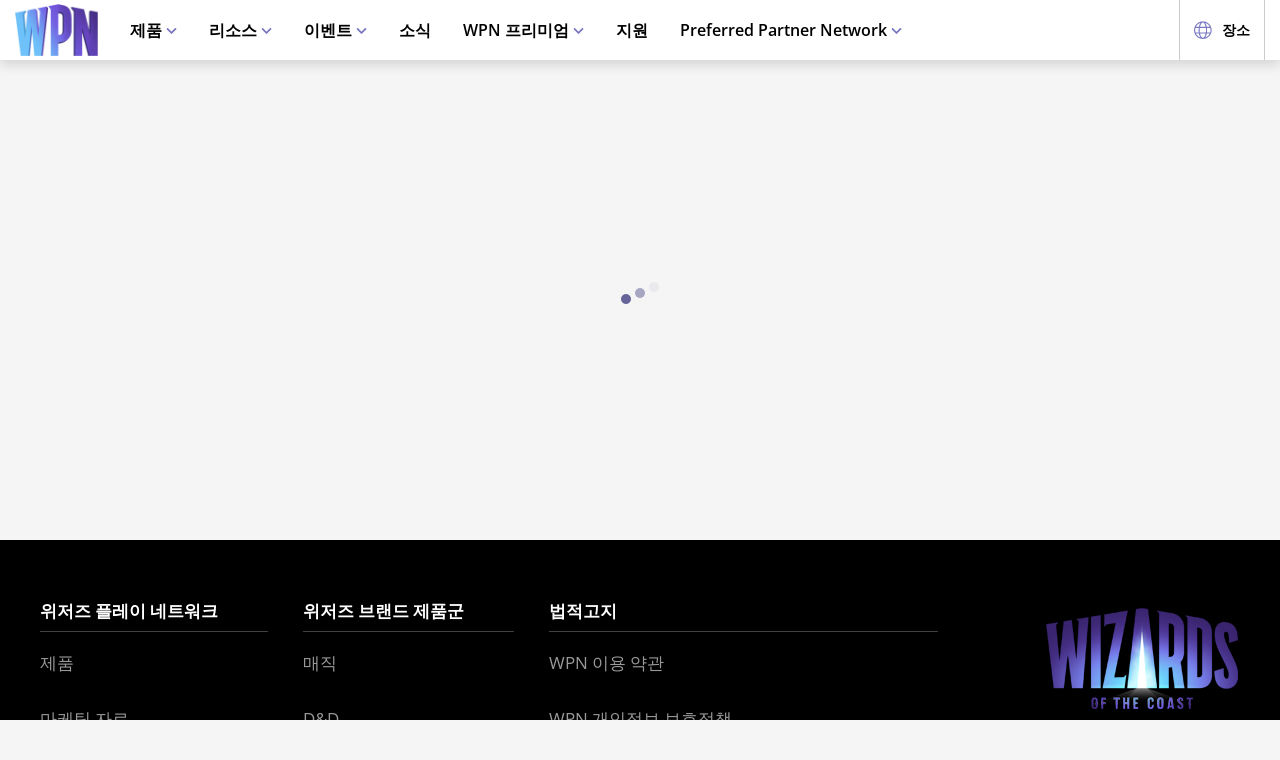

--- FILE ---
content_type: text/html;charset=utf-8
request_url: https://wpn.wizards.com/ko/news/dates-and-details-for-murders-at-karlov-manor-cluedo
body_size: 48200
content:
<!DOCTYPE html><html><head><meta charset="utf-8">
<meta name="viewport" content="width=device-width, initial-scale=1">
<title>Dates &amp; Details for Murders at Karlov Manor  | WPN</title>
<script async src="https://www.googletagmanager.com/gtag/js?id=UA-15020098-15"></script>
<script>
        (function(w,d,s,l,i){
          w[l]=w[l]||[];w[l].push({'gtm.start': new Date().getTime(),event:'gtm.js'});
          var f=d.getElementsByTagName(s)[0], j=d.createElement(s),dl=l!='dataLayer'?'&l='+l:'';
          j.async=true;j.src= 'https://www.googletagmanager.com/gtm.js?id='+i+dl;
          f.parentNode.insertBefore(j,f); })(window,document,'script','dataLayer','GTM-PFB62L3');
        </script>
<script>
        (function(g,e,o,t,a,r,ge,tl,y){
          s=function(){var def='geotargetlygeocontent1635526503129_default',len=g.getElementsByClassName(def).length;
          if(len>0){for(i=0;i<len;i++){g.getElementsByClassName(def)[i].style.display='inline';}}};
          t=g.getElementsByTagName(e)[0];y=g.createElement(e);
          y.async=true;y.src='https://g1584674682.co/gc?refurl='+g.referrer+'&id=-MnByTeEa6jbEDSNSDCJ&winurl='+encodeURIComponent(window.location);
          t.parentNode.insertBefore(y,t);y.onerror=function(){s()};
        })(document,'script');
        </script>
<script type="text/javascript">
          !function() {
            window.semaphore = window.semaphore || [];
            window.ketch = function() {
              window.semaphore.push(arguments);
            };
            var e = document.createElement("script");
            e.type = "text/javascript";
            e.src = "https://global.ketchcdn.com/web/v3/config/hasbro/wpn/boot.js";
            e.defer = e.async = true;
            document.getElementsByTagName("head")[0].appendChild(e);
          }();
        </script>
<style>@font-face{font-display:swap;font-family:Open Sans;font-style:normal;font-weight:400;src:local("Open Sans Regular"),local("OpenSans-Regular"),url(/fonts/OpenSans-Regular.woff) format("woff")}@font-face{font-display:swap;font-family:Open Sans;font-style:normal;font-weight:400;src:local("Open Sans Regular"),local("OpenSans-Regular"),url(/fonts/OpenSans-Regular.woff2) format("woff2")}@font-face{font-display:swap;font-family:Open Sans;font-style:italic;font-weight:400;src:local("Open Sans Italic"),local("OpenSans-Italic"),url(/fonts/OpenSans-Italic.woff) format("woff")}@font-face{font-display:swap;font-family:Open Sans;font-style:italic;font-weight:400;src:local("Open Sans Italic"),local("OpenSans-Italic"),url(/fonts/OpenSans-Italic.woff2) format("woff2")}@font-face{font-display:swap;font-family:Open Sans;font-style:normal;font-weight:600;src:local("Open Sans SemiBold"),local("OpenSans-SemiBold"),url(/fonts/OpenSans-SemiBold.woff) format("woff")}@font-face{font-display:swap;font-family:Open Sans;font-style:normal;font-weight:600;src:local("Open Sans SemiBold"),local("OpenSans-SemiBold"),url(/fonts/OpenSans-SemiBold.woff2) format("woff2")}@font-face{font-display:swap;font-family:Open Sans;font-style:normal;font-weight:700;src:local("Open Sans Bold"),local("OpenSans-Bold"),url(/fonts/OpenSans-Bold.woff) format("woff")}@font-face{font-display:swap;font-family:Open Sans;font-style:normal;font-weight:700;src:local("Open Sans Bold"),local("OpenSans-Bold"),url(/fonts/OpenSans-Bold.woff2) format("woff2")}</style>
<style>@font-face{font-display:swap;font-family:Roboto Condensed;font-style:normal;font-weight:700;src:local("Roboto Condensed Bold"),local("RobotoCondensed-Bold"),url(/fonts/RobotoCondensed-Bold.woff) format("woff")}@font-face{font-display:swap;font-family:Roboto Condensed;font-style:normal;font-weight:700;src:local("Roboto Condensed Bold"),local("RobotoCondensed-Bold"),url(/fonts/RobotoCondensed-Bold.woff2) format("woff2")}</style>
<style>body{--type-h1-line-height:1.0606060606;--type-h1-font-size-min:32px;--type-h1-font-size-vw:4.4vw;--type-h1-font-size-max:66px}.u-type-h1{font-size:var(--type-h1-font-size-max);font-size:clamp(var(--type-h1-font-size-min),var(--type-h1-font-size-vw),var(--type-h1-font-size-max));line-height:var(--type-h1-line-height)}body{--type-h2-line-height:1.0384615385;--type-h2-font-size-min:28px;--type-h2-font-size-vw:3.4666666667vw;--type-h2-font-size-max:52px}.u-type-h2{font-size:var(--type-h2-font-size-max);font-size:clamp(var(--type-h2-font-size-min),var(--type-h2-font-size-vw),var(--type-h2-font-size-max));line-height:var(--type-h2-line-height)}body{--type-h3-line-height:1.0952380952;--type-h3-font-size-min:26px;--type-h3-font-size-vw:2.8vw;--type-h3-font-size-max:42px}.u-type-h3{font-size:var(--type-h3-font-size-max);font-size:clamp(var(--type-h3-font-size-min),var(--type-h3-font-size-vw),var(--type-h3-font-size-max));line-height:var(--type-h3-line-height)}body{--type-h4-line-height:1.1212121212;--type-h4-font-size-min:24px;--type-h4-font-size-vw:2.2vw;--type-h4-font-size-max:33px}.u-type-h4{font-size:var(--type-h4-font-size-max);font-size:clamp(var(--type-h4-font-size-min),var(--type-h4-font-size-vw),var(--type-h4-font-size-max));line-height:var(--type-h4-line-height)}body{--type-h5-line-height:1.0344827586;--type-h5-font-size-min:22px;--type-h5-font-size-vw:1.9333333333vw;--type-h5-font-size-max:29px}.u-type-h5{font-size:var(--type-h5-font-size-max);font-size:clamp(var(--type-h5-font-size-min),var(--type-h5-font-size-vw),var(--type-h5-font-size-max));line-height:var(--type-h5-line-height)}body{--type-h6-line-height:1.2;--type-h6-font-size-min:20px;--type-h6-font-size-vw:1.6666666667vw;--type-h6-font-size-max:25px}.u-type-h6{font-size:var(--type-h6-font-size-max);font-size:clamp(var(--type-h6-font-size-min),var(--type-h6-font-size-vw),var(--type-h6-font-size-max));line-height:var(--type-h6-line-height)}body{--type-h7-line-height:1.2105263158;--type-h7-font-size-min:15px;--type-h7-font-size-vw:1.2666666667vw;--type-h7-font-size-max:19px}.u-type-h7{font-size:var(--type-h7-font-size-max);font-size:clamp(var(--type-h7-font-size-min),var(--type-h7-font-size-vw),var(--type-h7-font-size-max));line-height:var(--type-h7-line-height)}body{--type-p1-line-height:1.5789473684;--type-p1-font-size-min:18px;--type-p1-font-size-vw:1.2666666667vw;--type-p1-font-size-max:19px}.u-type-p1{font-size:var(--type-p1-font-size-max);font-size:clamp(var(--type-p1-font-size-min),var(--type-p1-font-size-vw),var(--type-p1-font-size-max));line-height:var(--type-p1-line-height)}body{--type-p2-line-height:1.5882352941;--type-p2-font-size-min:17px;--type-p2-font-size-vw:1.1333333333vw;--type-p2-font-size-max:17px}.u-type-p2{font-size:var(--type-p2-font-size-max);font-size:clamp(var(--type-p2-font-size-min),var(--type-p2-font-size-vw),var(--type-p2-font-size-max));line-height:var(--type-p2-line-height)}body{--type-p3-line-height:1.5714285714;--type-p3-font-size-min:14px;--type-p3-font-size-vw:.9333333333vw;--type-p3-font-size-max:14px}.u-type-p3{font-size:var(--type-p3-font-size-max);font-size:clamp(var(--type-p3-font-size-min),var(--type-p3-font-size-vw),var(--type-p3-font-size-max));line-height:var(--type-p3-line-height)}</style>
<style>.resize-observer[data-v-b329ee4c]{background-color:transparent;border:none;opacity:0}.resize-observer[data-v-b329ee4c],.resize-observer[data-v-b329ee4c] object{display:block;height:100%;left:0;overflow:hidden;pointer-events:none;position:absolute;top:0;width:100%;z-index:-1}.v-popper__popper{left:0;outline:none;top:0;z-index:10000}.v-popper__popper.v-popper__popper--hidden{opacity:0;pointer-events:none;transition:opacity .15s,visibility .15s;visibility:hidden}.v-popper__popper.v-popper__popper--shown{opacity:1;transition:opacity .15s;visibility:visible}.v-popper__popper.v-popper__popper--skip-transition,.v-popper__popper.v-popper__popper--skip-transition>.v-popper__wrapper{transition:none!important}.v-popper__backdrop{display:none;height:100%;left:0;position:absolute;top:0;width:100%}.v-popper__inner{box-sizing:border-box;overflow-y:auto;position:relative}.v-popper__inner>div{max-height:inherit;max-width:inherit;position:relative;z-index:1}.v-popper__arrow-container{height:10px;position:absolute;width:10px}.v-popper__popper--arrow-overflow .v-popper__arrow-container,.v-popper__popper--no-positioning .v-popper__arrow-container{display:none}.v-popper__arrow-inner,.v-popper__arrow-outer{border-style:solid;height:0;left:0;position:absolute;top:0;width:0}.v-popper__arrow-inner{border-width:7px;visibility:hidden}.v-popper__arrow-outer{border-width:6px}.v-popper__popper[data-popper-placement^=bottom] .v-popper__arrow-inner,.v-popper__popper[data-popper-placement^=top] .v-popper__arrow-inner{left:-2px}.v-popper__popper[data-popper-placement^=bottom] .v-popper__arrow-outer,.v-popper__popper[data-popper-placement^=top] .v-popper__arrow-outer{left:-1px}.v-popper__popper[data-popper-placement^=top] .v-popper__arrow-inner,.v-popper__popper[data-popper-placement^=top] .v-popper__arrow-outer{border-bottom-color:transparent!important;border-bottom-width:0;border-left-color:transparent!important;border-right-color:transparent!important}.v-popper__popper[data-popper-placement^=top] .v-popper__arrow-inner{top:-2px}.v-popper__popper[data-popper-placement^=bottom] .v-popper__arrow-container{top:0}.v-popper__popper[data-popper-placement^=bottom] .v-popper__arrow-inner,.v-popper__popper[data-popper-placement^=bottom] .v-popper__arrow-outer{border-left-color:transparent!important;border-right-color:transparent!important;border-top-color:transparent!important;border-top-width:0}.v-popper__popper[data-popper-placement^=bottom] .v-popper__arrow-inner{top:-4px}.v-popper__popper[data-popper-placement^=bottom] .v-popper__arrow-outer{top:-6px}.v-popper__popper[data-popper-placement^=left] .v-popper__arrow-inner,.v-popper__popper[data-popper-placement^=right] .v-popper__arrow-inner{top:-2px}.v-popper__popper[data-popper-placement^=left] .v-popper__arrow-outer,.v-popper__popper[data-popper-placement^=right] .v-popper__arrow-outer{top:-1px}.v-popper__popper[data-popper-placement^=right] .v-popper__arrow-inner,.v-popper__popper[data-popper-placement^=right] .v-popper__arrow-outer{border-bottom-color:transparent!important;border-left-color:transparent!important;border-left-width:0;border-top-color:transparent!important}.v-popper__popper[data-popper-placement^=right] .v-popper__arrow-inner{left:-4px}.v-popper__popper[data-popper-placement^=right] .v-popper__arrow-outer{left:-6px}.v-popper__popper[data-popper-placement^=left] .v-popper__arrow-container{right:-10px}.v-popper__popper[data-popper-placement^=left] .v-popper__arrow-inner,.v-popper__popper[data-popper-placement^=left] .v-popper__arrow-outer{border-bottom-color:transparent!important;border-right-color:transparent!important;border-right-width:0;border-top-color:transparent!important}.v-popper__popper[data-popper-placement^=left] .v-popper__arrow-inner{left:-2px}.v-popper--theme-tooltip .v-popper__inner{background:#000c;border-radius:6px;color:#fff;padding:7px 12px 6px}.v-popper--theme-tooltip .v-popper__arrow-outer{border-color:#000c}.v-popper--theme-dropdown .v-popper__inner{background:#fff;border:1px solid #ddd;border-radius:6px;box-shadow:0 6px 30px #0000001a;color:#000}.v-popper--theme-dropdown .v-popper__arrow-inner{border-color:#fff;visibility:visible}.v-popper--theme-dropdown .v-popper__arrow-outer{border-color:#ddd}</style>
<style>._picture_ujqy8_1{display:block}._img_ujqy8_5{height:auto;max-width:100%}</style>
<style>._wrap_372bd_1{aspect-ratio:var(--aspect-ratio);overflow:var(--aspect-ratio-overflow,hidden)}._wrap_372bd_1._inlineBlock_372bd_5{display:inline-block}._wrap_372bd_1 img,._wrap_372bd_1 picture{height:100%;width:100%}._wrap_372bd_1 img{-o-object-fit:cover;object-fit:cover}</style>
<style>._wrap_d3ckx_1{cursor:pointer;height:100%;max-width:100%;outline:none;perspective:var(--v-flip-perspective);transition-duration:var(--v-flip-wrapper-duration);transition-property:transform;transition-timing-function:var(--v-flip-wrapper-timing-function);will-change:transform}._back_d3ckx_22,._front_d3ckx_13{height:100%;max-width:100%;outline:none;transition-duration:var(--v-flip-duration);transition-property:transform;will-change:transform}._isFlipping_d3ckx_31{z-index:10}._isNotFlipped_d3ckx_35 ._front_d3ckx_13{transform:rotateY(0)}._isNotFlipped_d3ckx_35 ._back_d3ckx_22{display:none;transform:rotateY(-90deg)}._isFlippingAway_d3ckx_43 ._front_d3ckx_13{transform:rotateY(90deg)}._isFlippingAway_d3ckx_43._wrap_d3ckx_1{transform:var(--v-flip-shift)}._hasFlippedHalfWay_d3ckx_50 ._front_d3ckx_13{display:none}._hasFlippedHalfWay_d3ckx_50 ._back_d3ckx_22{display:block}._isFlippingIn_d3ckx_57 ._back_d3ckx_22{transform:rotateY(0)}._isFlippingIn_d3ckx_57._wrap_d3ckx_1{transform:translateY(0)}._isFlipped_d3ckx_64 ._front_d3ckx_13{display:none;transform:rotateY(-90deg)}._isFlipped_d3ckx_64 ._back_d3ckx_22{display:block;transform:rotateY(0)}._isFlipped_d3ckx_64._isFlippingAway_d3ckx_43 ._back_d3ckx_22{transform:rotateY(90deg)}._isFlipped_d3ckx_64._isFlippingAway_d3ckx_43._wrap_d3ckx_1{transform:var(--v-flip-shift)}._isFlipped_d3ckx_64._hasFlippedHalfWay_d3ckx_50 ._back_d3ckx_22{display:none}._isFlipped_d3ckx_64._hasFlippedHalfWay_d3ckx_50 ._front_d3ckx_13{display:block}._isFlipped_d3ckx_64._isFlippingIn_d3ckx_57 ._front_d3ckx_13{transform:rotateY(0)}._isFlipped_d3ckx_64._isFlippingIn_d3ckx_57._wrap_d3ckx_1{transform:translateY(0)}</style>
<style>magic-card{display:inline-block;margin:0 0 1em;width:var(--magic-card-width,265px)}.magic-card{--card-border-radius:12px;--card-max-width:265px;--card-min-width:210px}.magic-card--wrap{flex:1;margin:6px;max-width:var(--card-max-width);min-width:var(--card-min-width);text-align:center}.magic-card__image-wrap{position:relative}.magic-card__image-wrap--glow{border:1px solid var(--theme-accent-color);border-radius:var(--card-border-radius);filter:drop-shadow(0 0 6px var(--theme-primary-color--200))}.magic-card__image-wrap--glow:before{border-radius:var(--card-border-radius);box-shadow:0 0 10px -5px var(--theme-accent-color);content:"";inset:0;position:absolute}.magic-card__image{border-radius:var(--card-border-radius);height:auto!important;margin:0!important;overflow:hidden;width:100%!important}.magic-card__cards{position:relative}.magic-card__figcaption{color:inherit;font-size:14px;font-weight:700;line-height:1.5;margin:1.5em auto 0;text-align:center}@media screen and (min-width:320px){.magic-card__figcaption{font-size:calc(13.5px + .15625vw)}}@media screen and (min-width:1600px){.magic-card__figcaption{font-size:16px}}.magic-card__btn{align-items:center;background-color:transparent;border:none;color:var(--white);cursor:pointer;display:flex;height:30px;justify-content:center;outline:none;top:100%;width:30px;z-index:10}.magic-card__btn,.magic-card__btn:before{left:50%;position:absolute;transform:translate(-50%) translateY(-50%)}.magic-card__btn:before{background-color:var(--black);border:2px solid #313640;border-radius:50%;content:"";height:40px;top:50%;transition:transform .5s ease;width:40px;z-index:-1}.magic-card__btn:hover:before{transform:translate(-50%) translateY(-50%) scale(1.12)}.magic-card__rotate-icon{display:flex;height:24px;width:18px}.magic-card__rotate-icon--flipping{transform:rotate(180deg);transition:.7s var(--easeInOutQuint)}</style>
<style>._heading_1p5qq_1{font-family:var(--roboto-condensed)}</style>
<style>._config_i9uqn_1{--button-background:var(--purple);--button-background--hover:var(--purple-light);--button-background--active:var(--purple-dark);--button-border:1px solid transparent;--button-border-radius:5px;--button-color:var(--white);--button-font-family:var(--roboto-condensed);--button-font-size:18px;--button-font-weight:bold;--button-min-width:150px;--button-padding:.5em 1.45em}._config_i9uqn_1._large_i9uqn_14{--button-font-size:22px}@media(min-width:1024px){._config_i9uqn_1._large_i9uqn_14{--button-font-size:26px}}._config_i9uqn_1._small_i9uqn_22{--button-font-size:14px;--button-padding:.4em 1em;--button-min-width:120px}._config_i9uqn_1._invisible_i9uqn_27{background:transparent;border:none;inset:0;opacity:0;position:absolute}._config_i9uqn_1._strip_i9uqn_34{--button-border:none;font-family:inherit;font-size:inherit;font-weight:inherit;text-align:left;text-transform:none;--button-padding:0;min-width:unset}._config_i9uqn_1._strip_i9uqn_34,._config_i9uqn_1._strip_i9uqn_34:active,._config_i9uqn_1._strip_i9uqn_34:focus,._config_i9uqn_1._strip_i9uqn_34:hover{background:transparent;color:inherit}._config_i9uqn_1._twoTones_i9uqn_50{position:relative;z-index:1}._config_i9uqn_1._twoTones_i9uqn_50:after{background:var(--black-alpha10);content:"";height:100%;position:absolute;right:0;top:0;width:30px;z-index:-1}._config_i9uqn_1._large_i9uqn_14._twoTones_i9uqn_50:after{width:35px}._config_i9uqn_1._clear_i9uqn_67{--button-background:transparent;--button-background--hover:transparent;--button-background--active:transparent;--button-color:var(--purple)}._config_i9uqn_1._clear_i9uqn_67:active,._config_i9uqn_1._clear_i9uqn_67:focus,._config_i9uqn_1._clear_i9uqn_67:hover{--button-color:var(--purple-light)}._config_i9uqn_1._outline_i9uqn_76{--button-color:var(--purple);--button-background:transparent;--button-background--hover:transparent;--button-background--active:transparent;--button-border:1px solid var(--purple)}._config_i9uqn_1._outline_i9uqn_76:active,._config_i9uqn_1._outline_i9uqn_76:focus,._config_i9uqn_1._outline_i9uqn_76:hover{--button-color:var(--purple-light);--button-border:1px solid var(--purple-light)}._config_i9uqn_1._dark_i9uqn_87{--button-background:var(--gray-8);--button-background--hover:var(--gray-7)}._config_i9uqn_1._light_i9uqn_91{--button-color:var(--purple);--button-background:var(--white);--button-background--hover:var(--gray-4)}._config_i9uqn_1._translucent_i9uqn_96{--button-background:rgba(0,0,0,.3);--button-background--hover:rgba(0,0,0,.5)}._button_i9uqn_101{background:var(--button-background);border:var(--button-border);border-radius:var(--button-border-radius);color:var(--button-color);display:inline-flex;font-family:var(--button-font-family);font-size:var(--button-font-size);font-weight:var(--button-font-weight);justify-content:center;min-width:var(--button-min-width);outline:none;padding:var(--button-padding);text-decoration:none;transition:.2s cubic-bezier(.16,1,.29,.99)}._button_i9uqn_101:focus,._button_i9uqn_101:hover{background:var(--button-background--hover)}._button_i9uqn_101:active{background:var(--button-background--active)}._button_i9uqn_101::-moz-focus-inner{border:none}</style>
<style>._wrap_1aed4_1{display:grid;min-height:66vh;place-content:center}._statusWrap_1aed4_7{align-items:center;display:flex;justify-content:center}._status_1aed4_7{font-size:81px;font-weight:700}._content_1aed4_18{color:var(--error-content-color,#444);text-align:center}._content_1aed4_18 header{margin:1rem auto 2rem;text-align:center}._content_1aed4_18 header h1{font-size:1.75rem;font-weight:100}</style>
<style>:root{--black:#000;--black-alpha10:rgba(0,0,0,.1);--black-alpha50:rgba(0,0,0,.5);--white:#fff;--white-alpha25:hsla(0,0%,100%,.25);--border-radius:5px;--purple:#504e8b;--purple-light:#7a79c1;--purple-dark:#47457b;--gray-1:#f5f5f5;--gray-2:#ebebeb;--gray-3:#e6e6e6;--gray-4:#e3e3e3;--gray-5:#cbcbcb;--gray-6:#c7c7c7;--gray-7:#737373;--gray-8:#383838;--html-background:var(--gray-1);--base-font-family:"Open Sans",Arial,sans-serif;--base-font-size:16px;--roboto-condensed:"Roboto Condensed",Arial,serif;--georgia:"Georgia",Arial,serif;--modal-z-index:1000;--swiper-overflow:visible;--display-sm-and-up:none;--display-md-and-up:none;--display-lg-and-up:none;--container-max-width:1350px;--container-padding:0 20px}@media(min-width:768px){:root{--hidden-sm-and-up:none;--display-sm-and-up:block}}@media(min-width:1024px){:root{--hidden-md-and-up:none;--display-md-and-up:block}}@media(min-width:1200px){:root{--hidden-lg-and-up:none;--display-lg-and-up:block}}html{background:var(--html-background);box-sizing:border-box;color:var(--black);font-family:var(--base-font-family);font-size:var(--base-font-size);-ms-text-size-adjust:100%;-webkit-text-size-adjust:100%;-moz-osx-font-smoothing:grayscale;-webkit-font-smoothing:antialiased}*,:after,:before{box-sizing:border-box;margin:0}.page{margin:auto;max-width:1920px}[role=button],[type=button],[type=reset],[type=submit],button{cursor:pointer}a{color:var(--purple-light);text-decoration:none}input[type=search]::-webkit-search-cancel-button,input[type=search]::-webkit-search-decoration,input[type=search]::-webkit-search-results-button,input[type=search]::-webkit-search-results-decoration{display:none}.swiper-container{overflow:var(--swiper-overflow)!important}.ta-center{text-align:center}.v-popper--theme-tooltip{color:var(--white);font-size:16px}.v-popper--theme-tooltip .v-popper__inner{background:var(--purple);max-width:600px}.v-popper--theme-tooltip .v-popper__arrow-inner,.v-popper--theme-tooltip .v-popper__arrow-outer{border-color:var(--purple)}</style>
<style>._wrap_wnoo4_1{background:var(--white);box-shadow:0 4px 12px #00000026;position:sticky;top:0;z-index:10}._content_wnoo4_9{align-items:center;display:flex;height:60px;margin:0 auto;max-width:1600px;padding:0 15px}._content_wnoo4_9 ._desktop_wnoo4_17{display:var(--display-lg-and-up)}._content_wnoo4_9 ._mobile_wnoo4_20{display:var(--hidden-lg-and-up)}._mobile_wnoo4_20{position:relative}._control_wnoo4_28{display:flex}._picture_wnoo4_32{display:flex!important}._logo_wnoo4_36{font-size:78px;height:auto;width:1em}@media screen and (min-width:320px){._logo_wnoo4_36{font-size:calc(76.5px + .46875vw)}}@media screen and (min-width:1600px){._logo_wnoo4_36{font-size:84px}}._nav_wnoo4_54{margin:0 1em}._nav_wnoo4_54 ._groupTitle_wnoo4_57{padding-bottom:.5em}._navLink_wnoo4_65,._nav_wnoo4_54 button{background:none;border:none}._navLink_wnoo4_65{-webkit-appearance:none;-moz-appearance:none;appearance:none;color:var(--black);display:inline-block;font-family:var(--base-font-family);font-size:1rem;font-weight:600;height:100%;padding:1em}._navLink_wnoo4_65:hover{color:var(--purple)}._navLink_wnoo4_65:active{color:var(--purple-dark)}._static_wnoo4_84:hover{color:inherit;cursor:default}._chevron_wnoo4_89{color:var(--purple-light);display:inline-block;height:6px;transform:translateY(-2px);width:11px}._navLvl1_wnoo4_97{display:flex;list-style:none;padding:0}._navLvl1_wnoo4_97>li{position:relative}._navLvl2_wnoo4_106{background:var(--white);border-bottom:4px solid var(--purple-light);display:none;list-style:none;min-width:200px;padding:1em 2em;position:absolute;white-space:nowrap}._navGroup_wnoo4_117._isActive_wnoo4_117 ._navLvl2_wnoo4_106,._navGroup_wnoo4_117._isActive_wnoo4_117:focus-within ._navLvl2_wnoo4_106{display:block}._navLvl2_wnoo4_106 a,._navLvl2_wnoo4_106 button{padding:.5em 0}._navLvl2Right_wnoo4_125{left:auto;right:0}._navLvl3_wnoo4_130{list-style:none;padding:0 1.25em}._navLvl3_wnoo4_130 a,._navLvl3_wnoo4_130 button{font-weight:400;padding:.5em}._utils_wnoo4_141{height:60px}._utils_wnoo4_141 ._utilsIcon_wnoo4_144{height:18px;margin-right:10px;width:18px}._utilsItems_wnoo4_150{border-right:1px solid var(--gray-5)}._utilsItems_wnoo4_150:first-child{border-left:1px solid var(--gray-5)}._utilButton_wnoo4_157{align-items:center;background:none;border:none;color:var(--black);display:inline-flex;font-family:var(--base-font-family);font-size:14px;height:100%;padding:1px 14px;text-decoration:none}._utilButton_wnoo4_157:hover{color:var(--purple)}._utilButton_wnoo4_157:active{color:var(--purple-dark)}._profileIcon_wnoo4_176{color:var(--purple);display:flex;height:18px;width:18px}._menuButton_wnoo4_183{align-items:center;background:none;border:none;color:var(--purple);display:flex;padding:11px 9px 8px}._menuButton_wnoo4_183 ._menuIcon_wnoo4_191{height:40px;width:40px}._menuButtonLabel_wnoo4_196{overflow:hidden;clip:rect(0,0,0,0);border:0;height:1px;margin:-1px;padding:0;position:absolute;width:1px}._mobileNav_wnoo4_207{background:var(--white);border-top:1px solid var(--gray-5);bottom:0;box-shadow:0 4px 12px #00000026;max-width:400px;overflow:scroll;padding:1.5em 1.25em 0;position:fixed;right:0;top:60px;transform:translate(120%);transition:transform .667s cubic-bezier(.16,1,.29,.99);width:100vw}._mobileNav_wnoo4_207._isNavDrawerOpen_wnoo4_222{transform:translate(0)}._mobileLvl1_wnoo4_226{font-size:20px;padding:0}._mobileLvl1_wnoo4_226 li{display:flex}._mobileLvl1_wnoo4_226 li~li{border-top:1px solid var(--black-alpha10)}._mobileLvl1_wnoo4_226 ._chevron_wnoo4_89{display:flex;transform:scale(1.5)}._mobileLvl1_wnoo4_226 ._navGroup_wnoo4_117{width:100%}._mobileLvl1_wnoo4_226 a,._mobileLvl1_wnoo4_226 button,._mobileLvl1_wnoo4_226 span{align-items:center;background:none;border:none;color:var(--black);display:flex;font-family:var(--base-font-family);font-size:inherit;font-weight:600;margin:0;padding:.8em .5em;width:100%}._mobileLvl1_wnoo4_226 button{display:flex;justify-content:space-between;width:100%}._mobileLvl2_wnoo4_264{display:none;font-size:16px;padding-left:1em}._navButton_wnoo4_269._isActive_wnoo4_117~._mobileLvl2_wnoo4_264,._navButton_wnoo4_269:focus~._mobileLvl2_wnoo4_264{display:block}._mobileLvl2_wnoo4_264 li~li{border-top:none}._mobileLvl2_wnoo4_264 a,._mobileLvl2_wnoo4_264 button,._mobileLvl2_wnoo4_264 span{padding:.65em .5em}._navButtonIcon_wnoo4_281{margin-right:8px}._mobileLvl3_wnoo4_285{padding-left:1em}._mobileLvl3_wnoo4_285 a{padding:.65em 1.5em}._mobileLanguage_wnoo4_292{margin:0 auto;padding:1em}._mobileLanguage_wnoo4_292 button{display:block;font-family:var(--base-font-family);font-size:18px}._mobileLanguage_wnoo4_292 button img{transform:translateY(2px)}._mobileSearch_wnoo4_305{border-top:1px solid var(--gray-2);display:var(--hidden-lg-and-up);left:0;position:absolute;top:100%;width:100%}._searchWrap_wnoo4_314{position:relative}._search_wnoo4_314{display:var(--display-lg-and-up);margin-top:8px;position:absolute;right:0;top:100%;width:375px}._searchIcon_wnoo4_327{color:var(--purple)}button._loginButton_wnoo4_331{background:var(--purple);color:var(--white);justify-content:center}button._loginButton_wnoo4_331 ._profileIcon_wnoo4_176{color:var(--white)}button._loginButton_wnoo4_331:focus,button._loginButton_wnoo4_331:hover{background:var(--purple-light);color:var(--white)}button._loginButton_wnoo4_331:active{background:var(--purple-dark);color:var(--white)}@media(min-width:1200px){button._loginButton_wnoo4_331{font-size:21px;font-weight:700;min-width:200px;padding:1px 30px}button._loginButton_wnoo4_331 ._profileIcon_wnoo4_176{height:22px;width:22px}}</style>
<style>._footer_f9jmj_1{background-color:var(--black);color:var(--white)}._inner_f9jmj_6{display:grid;gap:35px;grid-auto-flow:row;margin:auto;max-width:1250px;padding:50px 25px}@media(min-width:1024px){._inner_f9jmj_6{grid-auto-flow:column;padding-bottom:85px}}._groupLabel_f9jmj_21{border-bottom:1px solid hsla(0,0%,100%,.25);margin-bottom:10px}._navList_f9jmj_26{display:grid;gap:15px;grid-template-columns:repeat(2,1fr);list-style:none;padding:0}@media(min-width:576px){._navList_f9jmj_26{grid-template-columns:repeat(3,1fr)}}@media(min-width:1024px){._navList_f9jmj_26{grid-template-columns:1fr}}._groupLabel_f9jmj_21{font-size:1.0625rem;line-height:2.4117647059}._link_f9jmj_49{color:var(--white);font-size:.9375rem;opacity:.6;text-decoration:none}@media(min-width:1024px){._link_f9jmj_49{font-size:1.0625rem;line-height:2.4117647059}}._copyrightContainer_f9jmj_62{display:grid;gap:25px;justify-content:center}@media(min-width:375px){._copyrightContainer_f9jmj_62{grid-template-columns:190px 1fr}}@media(min-width:1024px){._copyrightContainer_f9jmj_62{align-items:flex-end;display:flex;flex-direction:column;justify-content:space-between}}._copyrightTop_f9jmj_81{align-items:center;display:flex;flex-direction:column;gap:5px;max-width:217px}@media(min-width:375px){._copyrightTop_f9jmj_81{align-items:flex-start}}@media(min-width:1024px){._copyrightTop_f9jmj_81{align-items:flex-end}}._mainLogo_f9jmj_99{margin:auto auto 8px;max-width:197px}@media(min-width:375px){._mainLogo_f9jmj_99{margin-left:0}}@media(min-width:1024px){._mainLogo_f9jmj_99{margin-left:auto;margin-right:0}}._copyright_f9jmj_62{font-size:.75rem;line-height:1.5;opacity:.6;text-align:center}@media(min-width:375px){._copyright_f9jmj_62{text-align:left}}@media(min-width:1024px){._copyright_f9jmj_62{text-align:right}}._copyrightBottom_f9jmj_132{align-items:center;display:grid;gap:20px;grid-auto-flow:column;grid-template-columns:repeat(2,minmax(auto,65px));justify-content:center}@media(min-width:375px){._copyrightBottom_f9jmj_132{justify-content:normal}}._logo_f9jmj_146{max-width:65px;width:100%}</style>
<style>._dot_k23d8_5,._falling_k23d8_1{display:inline-block}._dot_k23d8_5{animation:_dot-falling_k23d8_1 1s linear infinite;animation-delay:.1s;background-color:var(--loader-color,#504e8b);border-radius:var(--loader-dot-border-radius,50%);height:var(--loader-dot-size,10px);margin:var(--loader-dot-margin,0 2px);width:var(--loader-dot-size,10px)}._dot_k23d8_5._before_k23d8_15{animation-delay:0s}._dot_k23d8_5._after_k23d8_18{animation-delay:.2s}@keyframes _dot-falling_k23d8_1{0%{opacity:0;transform:translateY(-15px)}25%,50%,75%{opacity:1;transform:translateY(0)}to{opacity:0;transform:translateY(15px)}}</style>
<style>._sr_hak8b_1{overflow:hidden;clip:rect(0,0,0,0);border:0;height:1px;margin:-1px;padding:0;position:absolute;width:1px}</style>
<link rel="stylesheet" href="/_nuxt/entry.UG2hR9ss.css" crossorigin>
<link rel="stylesheet" href="/_nuxt/BaseModal.Kf9VgXB-.css" crossorigin>
<link rel="stylesheet" href="/_nuxt/BaseSelect.BmuUXtQS.css" crossorigin>
<link rel="stylesheet" href="/_nuxt/_slug_.BOqoSP3z.css" crossorigin>
<link rel="stylesheet" href="/_nuxt/WithAsideCards.D3y2Y-qj.css" crossorigin>
<link rel="stylesheet" href="/_nuxt/metadata.BwBx8SLV.css" crossorigin>
<link rel="modulepreload" as="script" crossorigin href="/_nuxt/xdYaeihU.js">
<link rel="modulepreload" as="script" crossorigin href="/_nuxt/CPl6U2XY.js">
<link rel="modulepreload" as="script" crossorigin href="/_nuxt/B_KJztTh.js">
<link rel="modulepreload" as="script" crossorigin href="/_nuxt/CLIgka12.js">
<link rel="modulepreload" as="script" crossorigin href="/_nuxt/q9dIAlFu.js">
<link rel="modulepreload" as="script" crossorigin href="/_nuxt/DQFX38gR.js">
<link rel="modulepreload" as="script" crossorigin href="/_nuxt/B5zV74nl.js">
<link rel="modulepreload" as="script" crossorigin href="/_nuxt/DSvZRdo6.js">
<link rel="modulepreload" as="script" crossorigin href="/_nuxt/hu_dgxj0.js">
<link rel="modulepreload" as="script" crossorigin href="/_nuxt/CW1Bnfg5.js">
<link rel="modulepreload" as="script" crossorigin href="/_nuxt/BjgUSiy6.js">
<link rel="modulepreload" as="script" crossorigin href="/_nuxt/qR2LhqAt.js">
<link rel="modulepreload" as="script" crossorigin href="/_nuxt/DceKphhU.js">
<link rel="modulepreload" as="script" crossorigin href="/_nuxt/BPRiQPNO.js">
<link rel="modulepreload" as="script" crossorigin href="/_nuxt/D9u2Xwo_.js">
<link rel="modulepreload" as="script" crossorigin href="/_nuxt/DGYCtDMY.js">
<link rel="modulepreload" as="script" crossorigin href="/_nuxt/B6u0RetP.js">
<link rel="modulepreload" as="script" crossorigin href="/_nuxt/C17HAV3f.js">
<link rel="modulepreload" as="script" crossorigin href="/_nuxt/BFf3GvOr.js">
<link rel="modulepreload" as="script" crossorigin href="/_nuxt/CUFT462E.js">
<link rel="preload" as="fetch" fetchpriority="low" crossorigin="anonymous" href="/_nuxt/builds/meta/58ed776e-3f1e-4a81-9141-6ebffad5078f.json">
<script type="module" src="/_nuxt/xdYaeihU.js" crossorigin></script>
<noscript><iframe src="https://www.googletagmanager.com/ns.html?id=GTM-PFB62L3" height="0" width="0" style="display:none;visibility:hidden"></iframe></noscript>
<noscript><style>.geotargetlygeocontent1635526503129_default{display:inline !important}</style></noscript>
<meta property="og:image" content="//images.ctfassets.net/0piqveu8x9oj/3TrrQTOBwcJbsNErxcNr30/ea32ab13ff1d314336ef9ba4f2ffe562/WPN_Thumbnail_w45_04.jpg">
<meta property="og:image:height" content="600">
<meta property="og:image:type" content="image/jpeg">
<meta property="og:image:width" content="800">
<meta name="description" content="Mysteries revealed! Find out what’s in store for our first Standard set of 2024. ">
<meta property="og:description" content="Mysteries revealed! Find out what’s in store for our first Standard set of 2024. ">
<meta property="og:site_name" content="Wizards Play Network">
<meta property="og:title" content="Dates & Details for Murders at Karlov Manor  | WPN">
<meta property="og:type" content="article">
<meta property="og:url" content="https://wpn.wizards.com//ko/news/dates-and-details-for-murders-at-karlov-manor-cluedo">
<meta name="twitter:card" content="summary_large_image">
<meta name="twitter:description" content="Mysteries revealed! Find out what’s in store for our first Standard set of 2024. ">
<meta name="twitter:image" content="//images.ctfassets.net/0piqveu8x9oj/3TrrQTOBwcJbsNErxcNr30/ea32ab13ff1d314336ef9ba4f2ffe562/WPN_Thumbnail_w45_04.jpg">
<meta name="twitter:site" content="@Wizards_DnD">
<meta name="twitter:title" content="Dates & Details for Murders at Karlov Manor  | WPN"></head><body><div id="__nuxt"><div><div class="nuxt-loading-indicator" style="position:fixed;top:0;right:0;left:0;pointer-events:none;width:auto;height:3px;opacity:0;background:#504e8b;background-size:0% auto;transform:scaleX(0%);transform-origin:left;transition:transform 0.1s, height 0.4s, opacity 0.4s;z-index:999999;"></div><div data-layout-v="3.3.0" class="page"><header class="_wrap_wnoo4_1"><div class="_content_wnoo4_9"><a href="/ko" class="" aria-label="navigate to home page"><picture class="_picture_ujqy8_1 _picture_wnoo4_32" role="presentation" aria-hidden="true"><source srcset="//images.ctfassets.net/0piqveu8x9oj/2cCEovTiEAye8swWMZkGXj/0a805ace8b7f9df90806ca7a1d99b510/WPN_FullColor_RGB.png?w=176&amp;fm=avif" type="image/avif"><source srcset="//images.ctfassets.net/0piqveu8x9oj/2cCEovTiEAye8swWMZkGXj/0a805ace8b7f9df90806ca7a1d99b510/WPN_FullColor_RGB.png?w=176&amp;fm=webp" type="image/webp"><img class="_img_ujqy8_5 _logo_wnoo4_36 _picture_wnoo4_32" src="//images.ctfassets.net/0piqveu8x9oj/2cCEovTiEAye8swWMZkGXj/0a805ace8b7f9df90806ca7a1d99b510/WPN_FullColor_RGB.png?w=176" role="presentation" aria-hidden="true" width="762" height="476" alt="WPN"></picture></a><nav class="_nav_wnoo4_54"><div class="_desktop_wnoo4_17"><ul class="_navLvl1_wnoo4_97"><!--[--><li><div class="_navGroup_wnoo4_117"><button type="button" class="_navLink_wnoo4_65 _navButton_wnoo4_269">제품 <svg xmlns="http://www.w3.org/2000/svg" viewBox="0 0 11 6" class="_chevron_wnoo4_89"><path fill="currentColor" d="M.642 1.044c0 .15.052.277.157.382l4.353 4.353c.105.12.232.18.382.18s.276-.06.381-.18l4.353-4.353a.52.52 0 0 0 .157-.382.52.52 0 0 0-.157-.381L9.774.169a.561.561 0 0 0-.381-.168.483.483 0 0 0-.382.146L5.534 3.625 2.056.147A.483.483 0 0 0 1.674 0a.561.561 0 0 0-.381.168L.799.663a.52.52 0 0 0-.157.381Z"></path></svg></button><ul class="_navLvl2_wnoo4_106"><!--[--><li><a href="/ko/products" class="_navLink_wnoo4_65">전체 제품</a></li><li><a href="/ko/products?type=dungeons-and-dragons" class="_navLink_wnoo4_65">Dungeons &amp; Dragons</a></li><li><div><a href="/ko/products?type=magic" class="_navLink_wnoo4_65 _groupTitle_wnoo4_57">매직: 더 개더링</a><ul class="_navLvl3_wnoo4_130"><!--[--><li><a href="/ko/products/secret-lair-fallout-beyond-vault-33" class="_navLink_wnoo4_65">Secret Lair x Fallout®: Beyond Vault 33</a></li><li><a href="/ko/products/teenage-mutant-ninja-turtles" class="_navLink_wnoo4_65">돌연변이 닌자 거북이</a></li><li><a href="/ko/products/lorwyn-eclipsed" class="_navLink_wnoo4_65">가려진 로윈</a></li><li><a href="/ko/products/magic-the-gathering-avatar-the-last-airbender" class="_navLink_wnoo4_65">매직: 더 개더링 | 아바타: 라스트 에어벤더</a></li><li><a href="/ko/products/secrets-of-strixhaven" class="_navLink_wnoo4_65">스트릭스헤이븐의 비밀</a></li><li><a href="/ko/products/marvel-super-heroes" class="_navLink_wnoo4_65">매직: 더 개더링® | 마블 수퍼 히어로즈</a></li><!--]--></ul></div></li><li><div><a class="_navLink_wnoo4_65 _groupTitle_wnoo4_57 _static_wnoo4_84">출시 예정</a><ul class="_navLvl3_wnoo4_130"><!--[--><li><a target="_self" class="_navLink_wnoo4_65 _static_wnoo4_84">매직: 더 개더링® | 호빗</a></li><li><a target="_self" class="_navLink_wnoo4_65 _static_wnoo4_84">현실 파열</a></li><li><a target="_self" class="_navLink_wnoo4_65 _static_wnoo4_84">매직: 더 개더링® | 스타트렉™</a></li><!--]--></ul></div></li><!--]--></ul></div></li><li><div class="_navGroup_wnoo4_117"><button type="button" class="_navLink_wnoo4_65 _navButton_wnoo4_269">리소스 <svg xmlns="http://www.w3.org/2000/svg" viewBox="0 0 11 6" class="_chevron_wnoo4_89"><path fill="currentColor" d="M.642 1.044c0 .15.052.277.157.382l4.353 4.353c.105.12.232.18.382.18s.276-.06.381-.18l4.353-4.353a.52.52 0 0 0 .157-.382.52.52 0 0 0-.157-.381L9.774.169a.561.561 0 0 0-.381-.168.483.483 0 0 0-.382.146L5.534 3.625 2.056.147A.483.483 0 0 0 1.674 0a.561.561 0 0 0-.381.168L.799.663a.52.52 0 0 0-.157.381Z"></path></svg></button><ul class="_navLvl2_wnoo4_106"><!--[--><li><a href="/ko/marketing-materials" class="_navLink_wnoo4_65">마케팅 자료</a></li><li><a href="/ko/rules-documents" class="_navLink_wnoo4_65">규칙 및 문서</a></li><li><a href="https://eventlink.wizards.com/" rel="noopener noreferrer" target="_blank" class="_navLink_wnoo4_65">위저즈 이벤트링크</a></li><li><a href="/ko/distributors" class="_navLink_wnoo4_65">배급사</a></li><li><a href="/ko/formats" class="_navLink_wnoo4_65">형식</a></li><li><a href="/ko/wpn-promo-usage-and-policies" class="_navLink_wnoo4_65">프로모 사용법</a></li><!--]--></ul></div></li><li><div class="_navGroup_wnoo4_117"><button type="button" class="_navLink_wnoo4_65 _navButton_wnoo4_269">이벤트 <svg xmlns="http://www.w3.org/2000/svg" viewBox="0 0 11 6" class="_chevron_wnoo4_89"><path fill="currentColor" d="M.642 1.044c0 .15.052.277.157.382l4.353 4.353c.105.12.232.18.382.18s.276-.06.381-.18l4.353-4.353a.52.52 0 0 0 .157-.382.52.52 0 0 0-.157-.381L9.774.169a.561.561 0 0 0-.381-.168.483.483 0 0 0-.382.146L5.534 3.625 2.056.147A.483.483 0 0 0 1.674 0a.561.561 0 0 0-.381.168L.799.663a.52.52 0 0 0-.157.381Z"></path></svg></button><ul class="_navLvl2_wnoo4_106"><!--[--><li><div><a href="/ko/events" class="_navLink_wnoo4_65 _groupTitle_wnoo4_57">모든 이벤트</a><ul class="_navLvl3_wnoo4_130"><!--[--><!--]--></ul></div></li><li><a href="/ko/events#calendar" class="_navLink_wnoo4_65">이벤트 달력</a></li><!--]--></ul></div></li><li><a href="/ko/news" class="_navLink_wnoo4_65">소식</a></li><li><div class="_navGroup_wnoo4_117"><button type="button" class="_navLink_wnoo4_65 _navButton_wnoo4_269">WPN 프리미엄 <svg xmlns="http://www.w3.org/2000/svg" viewBox="0 0 11 6" class="_chevron_wnoo4_89"><path fill="currentColor" d="M.642 1.044c0 .15.052.277.157.382l4.353 4.353c.105.12.232.18.382.18s.276-.06.381-.18l4.353-4.353a.52.52 0 0 0 .157-.382.52.52 0 0 0-.157-.381L9.774.169a.561.561 0 0 0-.381-.168.483.483 0 0 0-.382.146L5.534 3.625 2.056.147A.483.483 0 0 0 1.674 0a.561.561 0 0 0-.381.168L.799.663a.52.52 0 0 0-.157.381Z"></path></svg></button><ul class="_navLvl2_wnoo4_106"><!--[--><li><a href="/ko/premium-hub" class="_navLink_wnoo4_65">프리미엄 허브</a></li><li><a href="/ko/wpn-premium-showcase-gallery" class="_navLink_wnoo4_65">WPN 프리미엄 쇼케이스 갤러리</a></li><!--]--></ul></div></li><li><a href="/ko/support" class="_navLink_wnoo4_65">지원</a></li><li><div class="_navGroup_wnoo4_117"><button type="button" class="_navLink_wnoo4_65 _navButton_wnoo4_269">Preferred Partner Network <svg xmlns="http://www.w3.org/2000/svg" viewBox="0 0 11 6" class="_chevron_wnoo4_89"><path fill="currentColor" d="M.642 1.044c0 .15.052.277.157.382l4.353 4.353c.105.12.232.18.382.18s.276-.06.381-.18l4.353-4.353a.52.52 0 0 0 .157-.382.52.52 0 0 0-.157-.381L9.774.169a.561.561 0 0 0-.381-.168.483.483 0 0 0-.382.146L5.534 3.625 2.056.147A.483.483 0 0 0 1.674 0a.561.561 0 0 0-.381.168L.799.663a.52.52 0 0 0-.157.381Z"></path></svg></button><ul class="_navLvl2_wnoo4_106"><!--[--><li><!----></li><li><a href="/ko/news/tcgplayer-preferred-marketplace-partner-wpn" class="_navLink_wnoo4_65">TCGplayer</a></li><!--]--></ul></div></li><!--]--></ul></div></nav><div class="_desktop_wnoo4_17" style="margin-left:auto;"><ul class="_utils_wnoo4_141 _navLvl1_wnoo4_97"><!----><!--[--><li class="_utilsItems_wnoo4_150"><button class="_navLink_wnoo4_65 _utilButton_wnoo4_157"><i class="_utilsIcon_wnoo4_144"><img class="_utilsIcon_wnoo4_144" src="//images.ctfassets.net/0piqveu8x9oj/69mZjWDqn2bQ71C2rWBAzE/c08a64d8749a18c807fa98542ebb4f7f/globe.svg" alt=""></i> 장소</button></li><!--]--><span></span></ul></div><div class="_mobile_wnoo4_20" style="margin-left:auto;"><div class="_control_wnoo4_28"><!----><button aria-label="open mobile menu" class="_menuButton_wnoo4_183"><svg xmlns="http://www.w3.org/2000/svg" fill="none" stroke="currentColor" stroke-linecap="round" stroke-linejoin="round" stroke-width="2" class="i-573275693__feather i-573275693__feather-menu" viewBox="0 0 24 24" width="40" height="40"><path d="M3 12h18M3 6h18M3 18h18"></path></svg><!----></button><!----></div></div><!----></div></header><!--[--><main data-news-v="3.2.4"><div style="min-height:480px;display:flex;align-items:center;justify-content:center;"><div class="_falling_k23d8_1" data-loader-v="3.0.1"><span class="_sr_hak8b_1"><!--[-->Loading...<!--]--></span><span class="_dot_k23d8_5 _before_k23d8_15"></span><span class="_dot_k23d8_5"></span><span class="_dot_k23d8_5 _after_k23d8_18"></span></div></div></main><!--]--><footer class="_footer_f9jmj_1" data-app-footer-v="3.1.2"><div class="_inner_f9jmj_6"><!--[--><div class=""><h6 class="_groupLabel_f9jmj_21">위저즈 플레이 네트워크</h6><ul class="_navList_f9jmj_26"><!--[--><li><a href="/products" rel="noopener noreferrer" target="_blank" class="_link_f9jmj_49">제품</a></li><li><a href="/marketing-materials" rel="noopener noreferrer" target="_blank" class="_link_f9jmj_49">마케팅 자료</a></li><li><a href="/events" rel="noopener noreferrer" target="_blank" class="_link_f9jmj_49">이벤트</a></li><!--]--></ul></div><div class=""><h6 class="_groupLabel_f9jmj_21">위저즈 브랜드 제품군</h6><ul class="_navList_f9jmj_26"><!--[--><li><a href="https://magic.wizards.com/" rel="noopener noreferrer" target="_blank" class="_link_f9jmj_49">매직</a></li><li><a href="https://www.dndbeyond.com" rel="noopener noreferrer" target="_blank" class="_link_f9jmj_49">D&amp;D</a></li><li><a href="/" rel="noopener noreferrer" target="_blank" class="_link_f9jmj_49">WPN</a></li><!--]--></ul></div><div class=""><h6 class="_groupLabel_f9jmj_21">법적고지</h6><ul class="_navList_f9jmj_26"><!--[--><li><a href="/terms-and-conditions" rel="noopener noreferrer" target="_blank" class="_link_f9jmj_49">WPN 이용 약관</a></li><li><a href="/wizards-play-network-privacy-policy" rel="noopener noreferrer" target="_blank" class="_link_f9jmj_49">WPN 개인정보 보호정책</a></li><li><a href="/wizards-play-network-code-conduct" rel="noopener noreferrer" target="_blank" class="_link_f9jmj_49">WPN 행동강령</a></li><li><a href="https://wpn.wizards.com/en/marketing-materials-policy" rel="noopener noreferrer" target="_blank" class="_link_f9jmj_49">위저즈 플레이 네트워크 마케팅 자료 정책</a></li><li><a target="_self" class="_link_f9jmj_49">개인정보 보호 선택 사항</a></li><li><a target="_self" class="_link_f9jmj_49">내 개인정보를 판매하거나 공유하지 마십시오</a></li><!--]--></ul></div><!--]--><div class="_copyrightContainer_f9jmj_62"><div class="_copyrightTop_f9jmj_81"><a href="https://company.wizards.com/" rel="noopener noreferrer" target="_self"><picture class="_picture_ujqy8_1"><source srcset="//images.ctfassets.net/0piqveu8x9oj/3UFC4dxNyCtwkI31JHomrX/516ad430f04f4131aad9de44da74b479/WPN_wizards_logo.png?w=197&amp;fm=avif" type="image/avif"><source srcset="//images.ctfassets.net/0piqveu8x9oj/3UFC4dxNyCtwkI31JHomrX/516ad430f04f4131aad9de44da74b479/WPN_wizards_logo.png?w=197&amp;fm=webp" type="image/webp"><img class="_img_ujqy8_5 _mainLogo_f9jmj_99" src="//images.ctfassets.net/0piqveu8x9oj/3UFC4dxNyCtwkI31JHomrX/516ad430f04f4131aad9de44da74b479/WPN_wizards_logo.png?w=197" width="197" height="136" alt></picture></a><p class="_copyright_f9jmj_62">© 1995-2026 Wizards of the Coast LLC, Hasbro, Inc. All Rights Reserved.</p></div><div class="_copyrightBottom_f9jmj_132"><!--[--><!--[--><a href="https://hasbro.com" rel="noopener noreferrer" target="_blank"><div class="_wrap_372bd_1 _logo_f9jmj_146" style="--aspect-ratio:128 / 136;"><!--[--><picture class="_picture_ujqy8_1"><source srcset="//images.ctfassets.net/0piqveu8x9oj/5v3imEWVBx8GYpkyLheAS1/23be52a2f28eb52b861c58262c7d02e6/hasbro-logo.png?w=65&amp;h=86&amp;fm=avif" type="image/avif"><source srcset="//images.ctfassets.net/0piqveu8x9oj/5v3imEWVBx8GYpkyLheAS1/23be52a2f28eb52b861c58262c7d02e6/hasbro-logo.png?w=65&amp;h=86&amp;fm=webp" type="image/webp"><img class="_img_ujqy8_5 _logo_f9jmj_146" src="//images.ctfassets.net/0piqveu8x9oj/5v3imEWVBx8GYpkyLheAS1/23be52a2f28eb52b861c58262c7d02e6/hasbro-logo.png?w=65&amp;h=86" alt="hasbro-logo"></picture><!--]--></div></a><!--]--><!--[--><a href="https://www.esrb.org/confirm/wizards-confirmation.jsp" rel="noopener noreferrer" target="_blank"><div class="_wrap_372bd_1 _logo_f9jmj_146" style="--aspect-ratio:96 / 128;"><!--[--><picture class="_picture_ujqy8_1"><source srcset="//images.ctfassets.net/0piqveu8x9oj/3Q6ySPnaKGPdHPhsVfRjq3/1ab696ec9c504b4d6fc4323b3d2acc16/esrb-logo.png?w=65&amp;h=86&amp;fm=avif" type="image/avif"><source srcset="//images.ctfassets.net/0piqveu8x9oj/3Q6ySPnaKGPdHPhsVfRjq3/1ab696ec9c504b4d6fc4323b3d2acc16/esrb-logo.png?w=65&amp;h=86&amp;fm=webp" type="image/webp"><img class="_img_ujqy8_5 _logo_f9jmj_146" src="//images.ctfassets.net/0piqveu8x9oj/3Q6ySPnaKGPdHPhsVfRjq3/1ab696ec9c504b4d6fc4323b3d2acc16/esrb-logo.png?w=65&amp;h=86" alt="esrb-logo"></picture><!--]--></div></a><!--]--><!--]--></div></div></div></footer><!----><div id="teleports"></div></div></div></div><div id="teleports"></div><script>window.__NUXT__={};window.__NUXT__.config={public:{baseUrl:"",ctfEnv:"master",ctfId:"0piqveu8x9oj",ctfHost:"cdn.contentful.com",ctfAccessToken:"8NtH6Eb19O3loxaHcrgQ5AkIy8tEhJCid3_9_Zy9v8E",i18n:{baseUrl:"",defaultLocale:"en",defaultDirection:"ltr",strategy:"prefix",lazy:false,rootRedirect:"",routesNameSeparator:"___",defaultLocaleRouteNameSuffix:"default",skipSettingLocaleOnNavigate:false,differentDomains:false,trailingSlash:false,locales:[{code:"en",language:"en-US",label:"English",files:[]},{code:"zh-Hans",language:"zh-CN",label:"简体中文",files:[]},{code:"zh-Hant",language:"zh-TW",label:"繁體中文",files:[]},{code:"fr",language:"fr-FR",label:"Français",files:[]},{code:"de",language:"de-DE",label:"Deutsch",files:[]},{code:"it",language:"it-IT",label:"Italiano",files:[]},{code:"ja",language:"ja-JP",label:"日本語",files:[]},{code:"ko",language:"ko-KR",label:"한국어",files:[]},{code:"pt-BR",language:"pt-BR",label:"Português",files:[]},{code:"ru",language:"ru-RU",label:"Русский",files:[]},{code:"es",language:"es-ES",label:"Español",files:[]}],detectBrowserLanguage:false,experimental:{localeDetector:"",switchLocalePathLinkSSR:false,autoImportTranslationFunctions:false,typedPages:true,typedOptionsAndMessages:false,generatedLocaleFilePathFormat:"absolute",alternateLinkCanonicalQueries:false,hmr:true},multiDomainLocales:false}},app:{baseURL:"/",buildId:"58ed776e-3f1e-4a81-9141-6ebffad5078f",buildAssetsDir:"/_nuxt/",cdnURL:""}}</script>
<script type="application/json" data-nuxt-data="nuxt-app" data-ssr="true" id="__NUXT_DATA__">[["ShallowReactive",1],{"data":2,"state":2555,"once":2571,"_errors":2572,"serverRendered":1220,"path":2574,"pinia":2575},["ShallowReactive",3],{"localized-strings-ko":4,"dynamic-strings-ko":171,"site-header--en":176,"site-footer-en-":934,"article-data-dates-and-details-for-murders-at-karlov-manor-cluedo-ko":1336},{"strings":5,"fetchedAt":170},{"tier0-benefits":6,"news":7,"rules-and-documentation":8,"showCurrentEventsOnly":9,"Brand":10,"search-articles":11,"category":12,"msrp":13,"select-avatar":14,"apply":15,"tier1":16,"tier2":17,"tier3":18,"tier4":19,"tier5":20,"tier6":21,"last-updated":22,"next-update":23,"community":24,"play":25,"customer-experience":26,"last-30-days":27,"last-90-days":28,"play-trend":29,"customer-experience-trend":30,"community-trend":31,"score":32,"customer-review":33,"new-players":34,"tickets":35,"on-time-event-schedule":36,"date":37,"compare-stores":38,"excellent":39,"needs-improvement":40,"good":41,"customer-review-rating":42,"all-solution-types":43,"all-brands":44,"all-regions":45,"sign-in-to-see-more":46,"tiers-benefits-tooltip":47,"customer-review-rating-tooltip":48,"new-players-tooltip":49,"on-time-event-schedule-tooltip":50,"count":51,"customer-review-reason-selected":52,"attendance-reviews-reason":53,"environment-reviews-reason":54,"management-reviews-reason":55,"staff-reviews-reason":56,"product-reviews-reason":57,"other-reviews-reason":58,"community-reviews-reason":59,"current-trend":60,"previous-trend":61,"see-current-benefits":62,"tier1-benefits":63,"tier2-benefits":64,"tier3-benefits":65,"tier4-benefits":66,"tier5-benefits":67,"tier6-benefits":68,"event-diversity-tooltip":69,"event-diversity":70,"profile-hero-trend-tooltip":71,"tickets-tooltip":72,"improve-your-play-trend-by":73,"improve-your-community-trend-by":74,"tier0":75,"deep-dive":76,"profile-hero-tooltip":77,"improve-your-customer-experience-trend-by":78,"profile":79,"log-out":80,"wizards-account":81,"store-id":82,"saleEndsInDays":83,"onSaleDate":84,"saleEnded":85,"direct-to-marketing-materials":86,"event-has-ended":87,"release-date":88,"DownloadableDocument":89,"marketing-material":90,"enterSearch":91,"noSearchValue":92,"filter-results":93,"ProductDetailsPage":94,"MarketingMaterialSet":95,"ends-in":96,"starts-in":97,"Product":94,"Article":98,"ProductSet":99,"select-location":100,"dotwa-mon":101,"dotwa-tue":102,"dotwa-wed":103,"dotwa-thu":104,"dotwa-fri":105,"dotwa-sat":106,"dotwa-sun":107,"october":108,"november":109,"december":110,"september":111,"july":112,"june":113,"may":114,"february":115,"march":116,"april":117,"january":118,"ends":119,"days":120,"schedule-closes-in":121,"region":122,"finish":123,"continue":124,"country":125,"back":126,"language":127,"search":128,"name":129,"clear-filters":130,"related-articles":131,"view-all":132,"load-more":133,"title":134,"updated":135,"rules":136,"usage":137,"deck-size":138,"sideboard":139,"banned-list":140,"choose-your-language":141,"loading":142,"phone":143,"city":144,"all-news":145,"today":146,"event-dates":147,"about-the-author":148,"sku":149,"upc":150,"languages-available":151,"case-configuration":152,"other":153,"pack-dimensions":154,"pack-weight":155,"sort-by":156,"all":157,"no-results":158,"choose-your-country":159,"card-limit":160,"log-in":161,"august":162,"read-more":163,"eventLink":164,"add-to-calendar":165,"state":166,"province":167,"contents":168,"available-formats":169},"Entry Tier Benefits","News","Rules and Documentation","Show Current Events Only","Brand","Search articles","Category","MSRP","Select Avatar","Apply","Tier 1","Tier 2","Tier 3","Tier 4","Tier 5","Tier 6","Last Updated","Next Update","Community","Play","Customer Experience","Last 30 Days","Last 90 Days","Play Trend","Customer Experience Trend","Community Trend","Score","Customer Review","New Players","Tickets","On-Time Event Schedule","Date","Compare Stores","Excellent","Needs Improvement","Good","Customer Review Rating","All Solution Types","All Brands","All Regions","Sign In to See More","Benefit data is refreshed on a regular cadence. Last Updated shows when this information was most recently refreshed, and Next Update indicates when the next refresh is scheduled.","Customer Review Rating reflects how satisfied players are with their in-store experience. It’s based on the percentage of players who rate their visit 4 or 5 stars. A rating is displayed once a store receives at least 10 reviews","New Players represents the number of Wizards accounts that joined their first event in your store, or returned to play after a 12-month lapse.","On-Time Event Schedule measures the proportion of events scheduled at least two weeks before their start date.","Count","Customer Review - Reason Selected. The total count includes only scores of 2 or below on a 5-point scale.","Event attendance (size of turnout or seating)","Store environment (cleanliness, layout, or atmosphere)","Event management (organization or scheduling)","Staff (friendliness, availability, or knowledge)","Product selection (availability or variety)","Something Else","Community (friendliness and inclusivity of other players)","Current Quarter","Previous Quarter","See Your Current Benefits","Tier 1 Benefits","Tier 2 Benefits","Tier 3 Benefits","Tier 4 Benefits","Tier 5 Benefits","Tier 6 Benefits","Event Variety measures the number of unique event types or programs your store has hosted.","Event Variety","Compares your current Tier level to your Tier level last quarter.","Tickets represent the total number of event entries recorded at your store over a given period.","\u003Ca href=\"https://wpn.wizards.com/\">Click Here\u003C/a>  to learn more about how to improve this Play Trend metric.","\u003Ca href=\"https://wpn.wizards.com/\">Click Here\u003C/a> to learn more about how to improve this Community Trend metric.","Entry Tier","See Data","Your store tier ranges from Entry to Tier 6 and is based on your Store Performance Score (SPS).","\u003Ca href=\"https://dev.wpn.wizards.com/en/new-wpn-pilot-content-overview#Metrics\">Learn how\u003C/a> to improve the metrics that contribute to Customer Experience performance.","프로필","로그아웃","위저즈 계정","Store ID:","Sale ends in {{days}}","On Sale {{date}}","Sale ended","고해상도의 제품 사진 원본을 다운로드하려면 여기를 클릭하십시오.","이 이벤트는 종료되었습니다.","출시일","Downloadable Document","Marketing Material","Enter Search","Enter a search value","Filter Results","Product","Marketing Material Set","{days}일 후 종료","{days} 일 후 시작","Article","Product Set","장소 선택","월","화","수","목","금","토","일","10월","11월","12월","9월","7월","6월","5월","2월","3월","4월","1월","Ends","Days","Schedule Closes in","지역","완료","계속","국가","뒤로","언어","검색","이름","필터 지움","관련 기사","전체 보기","더 불러오기","제목","업데이트","규칙","사용","덱 크기","사이드보드","금지 목록","언어 선택","Loading","전화번호","도시","모든 소식","오늘","이벤트 날짜","작성자 정보","SKU","UPC","사용 가능한 언어","케이스 구성","기타","팩 치수","무게","정렬 기준","모두","결과 없음","지역/국가 선택"," ","로그인","August","자세히 읽기","이벤트링크에 추가하기","일정에 추가","시","도","제품 구성","이용 가능한 형식",1769912541,{"strings":172,"fetchedAt":170},{"current-set":173,"current-event":174,"featured-event-link":175},"The Brother's War","프리릴리즈: The Brothers' War","/event/prerelease-dominaria-united",{"header":177,"fetchedAt":170},{"metadata":178,"sys":181,"fields":202},{"tags":179,"concepts":180},[],[],{"space":182,"id":187,"type":188,"createdAt":189,"updatedAt":190,"environment":191,"publishedVersion":195,"revision":196,"contentType":197,"locale":201},{"sys":183},{"type":184,"linkType":185,"id":186},"Link","Space","0piqveu8x9oj","13pIB8uvjz7eNDNkQleyaq","Entry","2022-05-18T22:06:44.452Z","2025-11-12T17:04:00.246Z",{"sys":192},{"id":193,"type":184,"linkType":194},"master","Environment",18,4,{"sys":198},{"type":184,"linkType":199,"id":200},"ContentType","theSiteHeader","ko",{"entryTitle":203,"siteLogo":204,"navigation":230,"utilityLinks":895},"The Site Header",{"metadata":205,"sys":208,"fields":218},{"tags":206,"concepts":207},[],[],{"space":209,"id":211,"type":212,"createdAt":213,"updatedAt":213,"environment":214,"publishedVersion":216,"revision":217,"locale":201},{"sys":210},{"type":184,"linkType":185,"id":186},"2cCEovTiEAye8swWMZkGXj","Asset","2022-05-18T22:17:58.385Z",{"sys":215},{"id":193,"type":184,"linkType":194},6,1,{"title":219,"description":220,"file":221},"wpn-logo","",{"url":222,"details":223,"fileName":228,"contentType":229},"//images.ctfassets.net/0piqveu8x9oj/2cCEovTiEAye8swWMZkGXj/0a805ace8b7f9df90806ca7a1d99b510/WPN_FullColor_RGB.png",{"size":224,"image":225},73755,{"width":226,"height":227},762,476,"WPN_FullColor_RGB.png","image/png",[231,490,620,675,693,746,764],{"metadata":232,"sys":235,"fields":248},{"tags":233,"concepts":234},[],[],{"space":236,"id":238,"type":188,"createdAt":239,"updatedAt":240,"environment":241,"publishedVersion":243,"revision":244,"contentType":245,"locale":201},{"sys":237},{"type":184,"linkType":185,"id":186},"1tqA9EB2ZFJftdKf5bIgeD","2022-05-18T21:55:06.430Z","2025-09-26T19:35:03.214Z",{"sys":242},{"id":193,"type":184,"linkType":194},14,3,{"sys":246},{"type":184,"linkType":199,"id":247},"navigationGroup",{"entryTitle":249,"groupLabel":250,"navigationLinks":251},"Site Nav | Products","제품",[252,275,294,423],{"metadata":253,"sys":256,"fields":269},{"tags":254,"concepts":255},[],[],{"space":257,"id":259,"type":188,"createdAt":260,"updatedAt":261,"environment":262,"publishedVersion":264,"revision":265,"contentType":266,"locale":201},{"sys":258},{"type":184,"linkType":185,"id":186},"18vcVfcR3Gqly4J5DSPksn","2022-05-18T21:49:34.613Z","2022-05-18T22:17:58.464Z",{"sys":263},{"id":193,"type":184,"linkType":194},11,2,{"sys":267},{"type":184,"linkType":199,"id":268},"linkables",{"entryTitle":270,"link":271,"target":272,"label":273,"linkOut":274},"Linkable | All Products","/products","_self","전체 제품",false,{"metadata":276,"sys":279,"fields":290},{"tags":277,"concepts":278},[],[],{"space":280,"id":282,"type":188,"createdAt":283,"updatedAt":284,"environment":285,"publishedVersion":287,"revision":265,"contentType":288,"locale":201},{"sys":281},{"type":184,"linkType":185,"id":186},"7iQ61rs7HGKaFhDwcw6tRi","2022-05-18T21:49:34.571Z","2022-05-18T22:17:58.565Z",{"sys":286},{"id":193,"type":184,"linkType":194},10,{"sys":289},{"type":184,"linkType":199,"id":268},{"entryTitle":291,"link":292,"target":272,"label":293,"linkOut":274},"Linkable | Dungeons & Dragons","/products?type=dungeons-and-dragons","Dungeons & Dragons",{"metadata":295,"sys":298,"fields":310},{"tags":296,"concepts":297},[],[],{"space":299,"id":301,"type":188,"createdAt":302,"updatedAt":303,"environment":304,"publishedVersion":306,"revision":307,"contentType":308,"locale":201},{"sys":300},{"type":184,"linkType":185,"id":186},"17f8DSTryhMxbhRdRH7agu","2022-05-18T21:55:06.331Z","2026-01-27T18:07:38.150Z",{"sys":305},{"id":193,"type":184,"linkType":194},112,30,{"sys":309},{"type":184,"linkType":199,"id":247},{"entryTitle":311,"groupLink":312,"groupLabel":313,"navigationLinks":314},"Site Nav | Products | Magic: The Gathering","/products?type=magic","매직: 더 개더링",[315,332,350,368,385,404],{"metadata":316,"sys":319,"fields":328},{"tags":317,"concepts":318},[],[],{"space":320,"id":322,"type":188,"createdAt":323,"updatedAt":323,"environment":324,"publishedVersion":196,"revision":217,"contentType":326,"locale":201},{"sys":321},{"type":184,"linkType":185,"id":186},"2igChqpGjuXVdM8D4Z4TPz","2026-01-21T01:49:49.207Z",{"sys":325},{"id":193,"type":184,"linkType":194},{"sys":327},{"type":184,"linkType":199,"id":268},{"entryTitle":329,"link":330,"target":272,"label":331,"linkOut":274},"Linkable | Secret Lair x Fallout®: Beyond Vault 33","/products/secret-lair-fallout-beyond-vault-33","Secret Lair x Fallout®: Beyond Vault 33",{"metadata":333,"sys":336,"fields":346},{"tags":334,"concepts":335},[],[],{"space":337,"id":339,"type":188,"createdAt":340,"updatedAt":340,"environment":341,"publishedVersion":343,"revision":217,"contentType":344,"locale":201},{"sys":338},{"type":184,"linkType":185,"id":186},"1gWtEOyC4CwiO0WxvyW9lk","2025-10-10T23:05:44.342Z",{"sys":342},{"id":193,"type":184,"linkType":194},9,{"sys":345},{"type":184,"linkType":199,"id":268},{"entryTitle":347,"link":348,"target":272,"label":349,"linkOut":274},"Linkable | Teenage Mutant Ninja Turtles","/products/teenage-mutant-ninja-turtles","돌연변이 닌자 거북이",{"metadata":351,"sys":354,"fields":364},{"tags":352,"concepts":353},[],[],{"space":355,"id":357,"type":188,"createdAt":358,"updatedAt":358,"environment":359,"publishedVersion":361,"revision":217,"contentType":362,"locale":201},{"sys":356},{"type":184,"linkType":185,"id":186},"58ludFcasm359IhXECdRMy","2025-09-26T19:34:47.051Z",{"sys":360},{"id":193,"type":184,"linkType":194},13,{"sys":363},{"type":184,"linkType":199,"id":268},{"entryTitle":365,"link":366,"target":272,"label":367,"linkOut":274},"Linkable | Lorwyn Eclipsed","/products/lorwyn-eclipsed","가려진 로윈",{"metadata":369,"sys":372,"fields":381},{"tags":370,"concepts":371},[],[],{"space":373,"id":375,"type":188,"createdAt":376,"updatedAt":376,"environment":377,"publishedVersion":243,"revision":217,"contentType":379,"locale":201},{"sys":374},{"type":184,"linkType":185,"id":186},"11ssDHwADpLAkTfSbVOAbw","2025-08-14T15:35:27.744Z",{"sys":378},{"id":193,"type":184,"linkType":194},{"sys":380},{"type":184,"linkType":199,"id":268},{"entryTitle":382,"link":383,"target":272,"label":384,"linkOut":274},"Linkable | Avatar: The Last Airbender","/products/magic-the-gathering-avatar-the-last-airbender","매직: 더 개더링 | 아바타: 라스트 에어벤더",{"metadata":386,"sys":389,"fields":400},{"tags":387,"concepts":388},[],[],{"space":390,"id":392,"type":188,"createdAt":393,"updatedAt":394,"environment":395,"publishedVersion":397,"revision":265,"contentType":398,"locale":201},{"sys":391},{"type":184,"linkType":185,"id":186},"6e8J6sNQLrvJ9Kd1lEs9TN","2025-09-26T19:34:35.895Z","2026-01-27T18:07:44.955Z",{"sys":396},{"id":193,"type":184,"linkType":194},17,{"sys":399},{"type":184,"linkType":199,"id":268},{"entryTitle":401,"link":402,"target":272,"label":403,"linkOut":274},"Linkable | Secrets of Strixhaven","/products/secrets-of-strixhaven","스트릭스헤이븐의 비밀",{"metadata":405,"sys":408,"fields":419},{"tags":406,"concepts":407},[],[],{"space":409,"id":411,"type":188,"createdAt":412,"updatedAt":413,"environment":414,"publishedVersion":416,"revision":265,"contentType":417,"locale":201},{"sys":410},{"type":184,"linkType":185,"id":186},"5uPEpGOlfSMol5QP7dPItf","2025-09-26T19:34:30.313Z","2026-01-27T18:07:49.573Z",{"sys":415},{"id":193,"type":184,"linkType":194},16,{"sys":418},{"type":184,"linkType":199,"id":268},{"entryTitle":420,"link":421,"target":272,"label":422,"linkOut":274},"Linkable | Magic: The Gathering® | Marvel Super Heroes","/products/marvel-super-heroes","매직: 더 개더링® | 마블 수퍼 히어로즈",{"metadata":424,"sys":427,"fields":438},{"tags":425,"concepts":426},[],[],{"space":428,"id":430,"type":188,"createdAt":431,"updatedAt":432,"environment":433,"publishedVersion":435,"revision":265,"contentType":436,"locale":201},{"sys":429},{"type":184,"linkType":185,"id":186},"3sd9HJPMvTr0fgHgbcNUxj","2025-09-26T19:34:40.679Z","2026-01-27T18:07:32.988Z",{"sys":434},{"id":193,"type":184,"linkType":194},19,{"sys":437},{"type":184,"linkType":199,"id":247},{"entryTitle":439,"groupLabel":440,"navigationLinks":441},"Site Nav | Products | Coming Soon","출시 예정",[442,458,474],{"metadata":443,"sys":446,"fields":455},{"tags":444,"concepts":445},[],[],{"space":447,"id":449,"type":188,"createdAt":450,"updatedAt":450,"environment":451,"publishedVersion":264,"revision":217,"contentType":453,"locale":201},{"sys":448},{"type":184,"linkType":185,"id":186},"4sITE7aIwjYnCUlBshQc9G","2025-09-26T19:34:26.118Z",{"sys":452},{"id":193,"type":184,"linkType":194},{"sys":454},{"type":184,"linkType":199,"id":268},{"entryTitle":456,"target":272,"label":457,"linkOut":274},"Linkable | Magic: The Gathering® | The Hobbit","매직: 더 개더링® | 호빗",{"metadata":459,"sys":462,"fields":471},{"tags":460,"concepts":461},[],[],{"space":463,"id":465,"type":188,"createdAt":466,"updatedAt":466,"environment":467,"publishedVersion":343,"revision":217,"contentType":469,"locale":201},{"sys":464},{"type":184,"linkType":185,"id":186},"5HlYpiu11Gum8lGgEpn9Um","2025-09-26T19:34:21.567Z",{"sys":468},{"id":193,"type":184,"linkType":194},{"sys":470},{"type":184,"linkType":199,"id":268},{"entryTitle":472,"target":272,"label":473,"linkOut":274},"Linkable | Reality Fracture","현실 파열",{"metadata":475,"sys":478,"fields":487},{"tags":476,"concepts":477},[],[],{"space":479,"id":481,"type":188,"createdAt":482,"updatedAt":482,"environment":483,"publishedVersion":287,"revision":217,"contentType":485,"locale":201},{"sys":480},{"type":184,"linkType":185,"id":186},"2HDuwuRsV2NqR8nnj7j0eO","2025-09-26T19:34:16.024Z",{"sys":484},{"id":193,"type":184,"linkType":194},{"sys":486},{"type":184,"linkType":199,"id":268},{"entryTitle":488,"target":272,"label":489,"linkOut":274},"Linkable | Magic: The Gathering® | Star Trek™","매직: 더 개더링® | 스타트렉™",{"metadata":491,"sys":494,"fields":505},{"tags":492,"concepts":493},[],[],{"space":495,"id":497,"type":188,"createdAt":498,"updatedAt":499,"environment":500,"publishedVersion":502,"revision":196,"contentType":503,"locale":201},{"sys":496},{"type":184,"linkType":185,"id":186},"7N0l0gDZHELLZW0t4Su5sk","2022-05-18T21:55:06.252Z","2024-10-25T21:48:42.152Z",{"sys":501},{"id":193,"type":184,"linkType":194},23,{"sys":504},{"type":184,"linkType":199,"id":247},{"entryTitle":506,"groupLabel":507,"navigationLinks":508},"Site Nav | Resources","리소스",[509,527,546,566,584,602],{"metadata":510,"sys":513,"fields":523},{"tags":511,"concepts":512},[],[],{"space":514,"id":516,"type":188,"createdAt":517,"updatedAt":518,"environment":519,"publishedVersion":287,"revision":265,"contentType":521,"locale":201},{"sys":515},{"type":184,"linkType":185,"id":186},"2kjwwIJX4frmZ9A6O6tbZM","2022-05-18T21:49:34.544Z","2022-05-18T22:17:58.606Z",{"sys":520},{"id":193,"type":184,"linkType":194},{"sys":522},{"type":184,"linkType":199,"id":268},{"entryTitle":524,"link":525,"target":272,"label":526,"linkOut":274},"Linkable | Marketing Materials","/marketing-materials","마케팅 자료",{"metadata":528,"sys":531,"fields":542},{"tags":529,"concepts":530},[],[],{"space":532,"id":534,"type":188,"createdAt":535,"updatedAt":536,"environment":537,"publishedVersion":539,"revision":244,"contentType":540,"locale":201},{"sys":533},{"type":184,"linkType":185,"id":186},"3O2PEZY2HEgo7TMR6nRA5n","2022-05-18T21:49:34.516Z","2022-05-19T01:04:12.508Z",{"sys":538},{"id":193,"type":184,"linkType":194},12,{"sys":541},{"type":184,"linkType":199,"id":268},{"entryTitle":543,"link":544,"target":272,"label":545,"linkOut":274},"Linkable | Rules and Documentation","/rules-documents","규칙 및 문서",{"metadata":547,"sys":550,"fields":560},{"tags":548,"concepts":549},[],[],{"space":551,"id":553,"type":188,"createdAt":554,"updatedAt":555,"environment":556,"publishedVersion":287,"revision":265,"contentType":558,"locale":201},{"sys":552},{"type":184,"linkType":185,"id":186},"2Ucwcz19z2pWVEvpTQZW1k","2022-05-18T21:49:34.491Z","2022-05-18T22:17:58.646Z",{"sys":557},{"id":193,"type":184,"linkType":194},{"sys":559},{"type":184,"linkType":199,"id":268},{"entryTitle":561,"identifier":562,"link":563,"target":564,"label":565,"linkOut":274},"Linkable | Wizards EventLink","profile","https://eventlink.wizards.com/","_blank","위저즈 이벤트링크",{"metadata":567,"sys":570,"fields":580},{"tags":568,"concepts":569},[],[],{"space":571,"id":573,"type":188,"createdAt":574,"updatedAt":575,"environment":576,"publishedVersion":539,"revision":265,"contentType":578,"locale":201},{"sys":572},{"type":184,"linkType":185,"id":186},"4TBoRlZCnu3EpILFWcYqp4","2022-05-18T21:49:34.474Z","2022-05-18T22:17:58.667Z",{"sys":577},{"id":193,"type":184,"linkType":194},{"sys":579},{"type":184,"linkType":199,"id":268},{"entryTitle":581,"link":582,"target":272,"label":583,"linkOut":274},"Linkable | Distributors","/distributors","배급사",{"metadata":585,"sys":588,"fields":598},{"tags":586,"concepts":587},[],[],{"space":589,"id":591,"type":188,"createdAt":592,"updatedAt":593,"environment":594,"publishedVersion":287,"revision":265,"contentType":596,"locale":201},{"sys":590},{"type":184,"linkType":185,"id":186},"5hpS0xU5RyBqf9dkqNKqGT","2022-05-18T21:49:34.457Z","2022-05-18T22:17:58.686Z",{"sys":595},{"id":193,"type":184,"linkType":194},{"sys":597},{"type":184,"linkType":199,"id":268},{"entryTitle":599,"link":600,"target":272,"label":601,"linkOut":274},"Linkable | Formats","/formats","형식",{"metadata":603,"sys":606,"fields":616},{"tags":604,"concepts":605},[],[],{"space":607,"id":609,"type":188,"createdAt":610,"updatedAt":611,"environment":612,"publishedVersion":416,"revision":265,"contentType":614,"locale":201},{"sys":608},{"type":184,"linkType":185,"id":186},"x2Gyu7F6jgvmZ1PojgreU","2022-05-18T21:49:34.049Z","2022-05-18T22:17:58.703Z",{"sys":613},{"id":193,"type":184,"linkType":194},{"sys":615},{"type":184,"linkType":199,"id":268},{"entryTitle":617,"link":618,"target":272,"label":619,"linkOut":274},"Linkable | Promos","/wpn-promo-usage-and-policies","프로모 사용법",{"metadata":621,"sys":624,"fields":634},{"tags":622,"concepts":623},[],[],{"space":625,"id":627,"type":188,"createdAt":628,"updatedAt":629,"environment":630,"publishedVersion":195,"revision":265,"contentType":632,"locale":201},{"sys":626},{"type":184,"linkType":185,"id":186},"7jAqNlhfXKRZSSHkQ8Y89U","2022-05-18T21:55:06.280Z","2022-05-18T22:17:58.725Z",{"sys":631},{"id":193,"type":184,"linkType":194},{"sys":633},{"type":184,"linkType":199,"id":247},{"entryTitle":635,"groupLabel":636,"navigationLinks":637},"Site Nav | Events","이벤트",[638,657],{"metadata":639,"sys":642,"fields":653},{"tags":640,"concepts":641},[],[],{"space":643,"id":645,"type":188,"createdAt":646,"updatedAt":647,"environment":648,"publishedVersion":650,"revision":265,"contentType":651,"locale":201},{"sys":644},{"type":184,"linkType":185,"id":186},"5Ncpy363TyoNlu7PaVvXef","2022-05-18T21:55:06.310Z","2022-05-18T22:17:58.752Z",{"sys":649},{"id":193,"type":184,"linkType":194},21,{"sys":652},{"type":184,"linkType":199,"id":247},{"entryTitle":654,"groupLink":655,"groupLabel":656},"Site Nav | All Events","/events","모든 이벤트",{"metadata":658,"sys":661,"fields":671},{"tags":659,"concepts":660},[],[],{"space":662,"id":664,"type":188,"createdAt":665,"updatedAt":666,"environment":667,"publishedVersion":416,"revision":265,"contentType":669,"locale":201},{"sys":663},{"type":184,"linkType":185,"id":186},"7FEmJJd1JATatwjbtu7Ej8","2022-05-18T21:49:34.437Z","2022-05-18T22:17:58.775Z",{"sys":668},{"id":193,"type":184,"linkType":194},{"sys":670},{"type":184,"linkType":199,"id":268},{"entryTitle":672,"link":673,"target":272,"label":674,"linkOut":274},"Linkable | Event Calendar","/events#calendar","이벤트 달력",{"metadata":676,"sys":679,"fields":689},{"tags":677,"concepts":678},[],[],{"space":680,"id":682,"type":188,"createdAt":683,"updatedAt":684,"environment":685,"publishedVersion":287,"revision":265,"contentType":687,"locale":201},{"sys":681},{"type":184,"linkType":185,"id":186},"6OZ1qbUEC7uC3v0S7x7Gzr","2022-05-18T21:49:34.391Z","2022-05-18T22:17:58.795Z",{"sys":686},{"id":193,"type":184,"linkType":194},{"sys":688},{"type":184,"linkType":199,"id":268},{"entryTitle":690,"link":691,"target":272,"label":692,"linkOut":274},"Linkable | News","/news","소식",{"metadata":694,"sys":697,"fields":706},{"tags":695,"concepts":696},[],[],{"space":698,"id":700,"type":188,"createdAt":701,"updatedAt":701,"environment":702,"publishedVersion":343,"revision":217,"contentType":704,"locale":201},{"sys":699},{"type":184,"linkType":185,"id":186},"2z3rmtmNcp1z6udMcdGaqP","2022-07-18T17:00:04.309Z",{"sys":703},{"id":193,"type":184,"linkType":194},{"sys":705},{"type":184,"linkType":199,"id":247},{"entryTitle":707,"groupLabel":708,"navigationLinks":709},"Site Nav | WPN Premium","WPN 프리미엄",[710,728],{"metadata":711,"sys":714,"fields":724},{"tags":712,"concepts":713},[],[],{"space":715,"id":717,"type":188,"createdAt":718,"updatedAt":719,"environment":720,"publishedVersion":307,"revision":244,"contentType":722,"locale":201},{"sys":716},{"type":184,"linkType":185,"id":186},"3MXfhu34Cii8QZtwVonHsF","2022-05-18T21:49:34.322Z","2022-07-18T17:00:04.086Z",{"sys":721},{"id":193,"type":184,"linkType":194},{"sys":723},{"type":184,"linkType":199,"id":268},{"entryTitle":725,"link":726,"target":272,"label":727,"linkOut":274},"Linkable | Premium Hub","/premium-hub","프리미엄 허브",{"metadata":729,"sys":732,"fields":742},{"tags":730,"concepts":731},[],[],{"space":733,"id":735,"type":188,"createdAt":736,"updatedAt":737,"environment":738,"publishedVersion":435,"revision":244,"contentType":740,"locale":201},{"sys":734},{"type":184,"linkType":185,"id":186},"410iCm8srQ8EXPobWkzOT9","2022-07-18T17:00:05.197Z","2022-07-22T19:43:45.927Z",{"sys":739},{"id":193,"type":184,"linkType":194},{"sys":741},{"type":184,"linkType":199,"id":268},{"entryTitle":743,"link":744,"target":272,"label":745,"linkOut":274},"Linkable | WPN Premium Showcase Gallery","/wpn-premium-showcase-gallery","WPN 프리미엄 쇼케이스 갤러리",{"metadata":747,"sys":750,"fields":760},{"tags":748,"concepts":749},[],[],{"space":751,"id":753,"type":188,"createdAt":754,"updatedAt":755,"environment":756,"publishedVersion":287,"revision":265,"contentType":758,"locale":201},{"sys":752},{"type":184,"linkType":185,"id":186},"2RHOCog9rrEn95FypM0a8w","2022-05-18T21:49:34.371Z","2022-05-18T22:17:58.839Z",{"sys":757},{"id":193,"type":184,"linkType":194},{"sys":759},{"type":184,"linkType":199,"id":268},{"entryTitle":761,"link":762,"target":272,"label":763,"linkOut":274},"Linkable | Support","/support","지원",{"metadata":765,"sys":768,"fields":778},{"tags":766,"concepts":767},[],[],{"space":769,"id":771,"type":188,"createdAt":772,"updatedAt":773,"environment":774,"publishedVersion":539,"revision":265,"contentType":776,"locale":201},{"sys":770},{"type":184,"linkType":185,"id":186},"6EX15WbL2hutzLQu7mTnFh","2025-11-12T17:03:27.031Z","2025-11-13T20:39:47.456Z",{"sys":775},{"id":193,"type":184,"linkType":194},{"sys":777},{"type":184,"linkType":199,"id":247},{"entryTitle":779,"groupLabel":780,"navigationLinks":781},"Site Nav | Preferred Partner Network","Preferred Partner Network",[782,877],{"metadata":783,"sys":786,"fields":796},{"tags":784,"concepts":785},[],[],{"space":787,"id":789,"type":188,"createdAt":790,"updatedAt":791,"environment":792,"publishedVersion":343,"revision":265,"contentType":794,"locale":201},{"sys":788},{"type":184,"linkType":185,"id":186},"6Q7xHi1u7rwt8Co6OaJuvm","2025-11-13T20:39:17.003Z","2025-11-13T20:42:16.830Z",{"sys":793},{"id":193,"type":184,"linkType":194},{"sys":795},{"type":184,"linkType":199,"id":268},{"entryTitle":797,"visibility":798,"link":875,"target":272,"label":876,"linkOut":274},"Linkable | Square",{"metadata":799,"sys":802,"fields":813},{"tags":800,"concepts":801},[],[],{"space":803,"id":805,"type":188,"createdAt":806,"updatedAt":806,"environment":807,"publishedVersion":809,"revision":217,"contentType":810,"locale":201},{"sys":804},{"type":184,"linkType":185,"id":186},"19i5CgQ17gup0Ho1ZMQmFU","2025-11-12T18:38:16.702Z",{"sys":808},{"id":193,"type":184,"linkType":194},5,{"sys":811},{"type":184,"linkType":199,"id":812},"visibilitySettings",{"entryTitle":814,"languageInclusionExclusion":815,"countryInclusionExclusion":816,"countries":817},"Visibility Settings | United States, UK, Ireland","exclusion","inclusion",[818,839,857],{"metadata":819,"sys":822,"fields":835},{"tags":820,"concepts":821},[],[],{"space":823,"id":825,"type":188,"createdAt":826,"updatedAt":827,"environment":828,"publishedVersion":830,"revision":831,"contentType":832,"locale":201},{"sys":824},{"type":184,"linkType":185,"id":186},"hGzaSgnxwVEHg0jTu97hR","2022-05-18T22:41:22.339Z","2026-01-26T23:23:41.493Z",{"sys":829},{"id":193,"type":184,"linkType":194},49,46,{"sys":833},{"type":184,"linkType":199,"id":834},"locationTag",{"entryTitle":836,"label":837,"value":838},"Country | United States","미국","country-united-states",{"metadata":840,"sys":843,"fields":853},{"tags":841,"concepts":842},[],[],{"space":844,"id":846,"type":188,"createdAt":847,"updatedAt":848,"environment":849,"publishedVersion":195,"revision":416,"contentType":851,"locale":201},{"sys":845},{"type":184,"linkType":185,"id":186},"5RVsO94S9COiw0hFHwTWEc","2022-05-18T22:40:56.282Z","2025-12-09T18:19:48.682Z",{"sys":850},{"id":193,"type":184,"linkType":194},{"sys":852},{"type":184,"linkType":199,"id":834},{"entryTitle":854,"label":855,"value":856},"Country | United Kingdom","영국","country-united-kingdom",{"metadata":858,"sys":861,"fields":871},{"tags":859,"concepts":860},[],[],{"space":862,"id":864,"type":188,"createdAt":865,"updatedAt":866,"environment":867,"publishedVersion":397,"revision":243,"contentType":869,"locale":201},{"sys":863},{"type":184,"linkType":185,"id":186},"hBX9z5uos2tUphywMIzmv","2022-05-18T22:41:22.694Z","2025-12-09T18:19:48.700Z",{"sys":868},{"id":193,"type":184,"linkType":194},{"sys":870},{"type":184,"linkType":199,"id":834},{"entryTitle":872,"label":873,"value":874},"Country | Ireland","아일랜드","country-ireland","/square","Square",{"metadata":878,"sys":881,"fields":891},{"tags":879,"concepts":880},[],[],{"space":882,"id":884,"type":188,"createdAt":885,"updatedAt":886,"environment":887,"publishedVersion":264,"revision":265,"contentType":889,"locale":201},{"sys":883},{"type":184,"linkType":185,"id":186},"SzUcByRiRscuRjIeeTffH","2025-11-12T17:03:19.103Z","2025-11-13T20:41:30.085Z",{"sys":888},{"id":193,"type":184,"linkType":194},{"sys":890},{"type":184,"linkType":199,"id":268},{"entryTitle":892,"link":893,"target":272,"label":894,"linkOut":274},"Linkable | TCGplayer","/news/tcgplayer-preferred-marketplace-partner-wpn","TCGplayer",[896],{"metadata":897,"sys":900,"fields":910},{"tags":898,"concepts":899},[],[],{"space":901,"id":903,"type":188,"createdAt":904,"updatedAt":905,"environment":906,"publishedVersion":539,"revision":244,"contentType":908,"locale":201},{"sys":902},{"type":184,"linkType":185,"id":186},"2I37XlkpowAFjBCLYwWYf4","2022-05-18T21:49:34.343Z","2025-03-07T19:47:28.649Z",{"sys":907},{"id":193,"type":184,"linkType":194},{"sys":909},{"type":184,"linkType":199,"id":268},{"entryTitle":911,"identifier":912,"target":272,"media":913,"label":933,"linkOut":274},"Linkable | Location","language-picker",{"metadata":914,"sys":917,"fields":924},{"tags":915,"concepts":916},[],[],{"space":918,"id":920,"type":212,"createdAt":921,"updatedAt":921,"environment":922,"publishedVersion":196,"revision":217,"locale":201},{"sys":919},{"type":184,"linkType":185,"id":186},"69mZjWDqn2bQ71C2rWBAzE","2022-05-18T22:17:58.394Z",{"sys":923},{"id":193,"type":184,"linkType":194},{"title":925,"description":220,"file":926},"globe",{"url":927,"details":928,"fileName":931,"contentType":932},"//images.ctfassets.net/0piqveu8x9oj/69mZjWDqn2bQ71C2rWBAzE/c08a64d8749a18c807fa98542ebb4f7f/globe.svg",{"size":929,"image":930},4040,{"width":195,"height":195},"globe.svg","image/svg+xml","장소",{"siteFooter":935,"fetchedAt":170},{"metadata":936,"sys":939,"fields":950},{"tags":937,"concepts":938},[],[],{"space":940,"id":942,"type":188,"createdAt":943,"updatedAt":944,"environment":945,"publishedVersion":244,"revision":265,"contentType":947,"locale":201},{"sys":941},{"type":184,"linkType":185,"id":186},"5QgE0eWmFX2LC1skbRtfom","2022-05-18T22:06:37.368Z","2022-05-18T22:17:26.205Z",{"sys":946},{"id":193,"type":184,"linkType":194},{"sys":948},{"type":184,"linkType":199,"id":949},"theSiteFooter",{"entryTitle":951,"navigationGroups":952,"mainLogo":1221,"copyright":1259,"logos":1260},"The Site Footer",[953,1020,1092],{"metadata":954,"sys":957,"fields":968},{"tags":955,"concepts":956},[],[],{"space":958,"id":960,"type":188,"createdAt":961,"updatedAt":962,"environment":963,"publishedVersion":965,"revision":265,"contentType":966,"locale":201},{"sys":959},{"type":184,"linkType":185,"id":186},"6PmLejvmOufsOQx0BP9mHw","2022-05-18T21:55:06.407Z","2022-05-18T22:17:26.275Z",{"sys":964},{"id":193,"type":184,"linkType":194},7,{"sys":967},{"type":184,"linkType":199,"id":247},{"entryTitle":969,"groupLabel":970,"navigationLinks":971},"Site Nav | Wizards Play Network","위저즈 플레이 네트워크",[972,988,1004],{"metadata":973,"sys":976,"fields":986},{"tags":974,"concepts":975},[],[],{"space":977,"id":979,"type":188,"createdAt":980,"updatedAt":981,"environment":982,"publishedVersion":264,"revision":265,"contentType":984,"locale":201},{"sys":978},{"type":184,"linkType":185,"id":186},"UdRnuTUwtPMVho7cbgcOE","2022-05-18T21:49:34.274Z","2022-05-18T22:17:26.357Z",{"sys":983},{"id":193,"type":184,"linkType":194},{"sys":985},{"type":184,"linkType":199,"id":268},{"entryTitle":987,"link":271,"target":564,"label":250,"linkOut":274},"Linkable | Product",{"metadata":989,"sys":992,"fields":1003},{"tags":990,"concepts":991},[],[],{"space":993,"id":995,"type":188,"createdAt":996,"updatedAt":997,"environment":998,"publishedVersion":1000,"revision":265,"contentType":1001,"locale":201},{"sys":994},{"type":184,"linkType":185,"id":186},"6PLQIB8uewtFDOEt768KZ3","2022-05-18T21:49:34.028Z","2022-05-18T22:17:26.380Z",{"sys":999},{"id":193,"type":184,"linkType":194},25,{"sys":1002},{"type":184,"linkType":199,"id":268},{"entryTitle":524,"link":525,"target":564,"label":526,"linkOut":274},{"metadata":1005,"sys":1008,"fields":1018},{"tags":1006,"concepts":1007},[],[],{"space":1009,"id":1011,"type":188,"createdAt":1012,"updatedAt":1013,"environment":1014,"publishedVersion":539,"revision":265,"contentType":1016,"locale":201},{"sys":1010},{"type":184,"linkType":185,"id":186},"55FzIGbfNmNwBAKoWY8Syy","2022-05-18T21:49:34.293Z","2022-05-18T22:17:26.401Z",{"sys":1015},{"id":193,"type":184,"linkType":194},{"sys":1017},{"type":184,"linkType":199,"id":268},{"entryTitle":1019,"link":655,"target":564,"label":636,"linkOut":274},"Linkable | Events",{"metadata":1021,"sys":1024,"fields":1034},{"tags":1022,"concepts":1023},[],[],{"space":1025,"id":1027,"type":188,"createdAt":1028,"updatedAt":1029,"environment":1030,"publishedVersion":343,"revision":265,"contentType":1032,"locale":201},{"sys":1026},{"type":184,"linkType":185,"id":186},"3aO2OtcO5U4ldz6jALZRUs","2022-05-18T21:55:06.385Z","2022-05-18T22:17:26.421Z",{"sys":1031},{"id":193,"type":184,"linkType":194},{"sys":1033},{"type":184,"linkType":199,"id":247},{"entryTitle":1035,"groupLabel":1036,"navigationLinks":1037},"Site Nav | Wizards Brand Family","위저즈 브랜드 제품군",[1038,1056,1074],{"metadata":1039,"sys":1042,"fields":1052},{"tags":1040,"concepts":1041},[],[],{"space":1043,"id":1045,"type":188,"createdAt":1046,"updatedAt":1047,"environment":1048,"publishedVersion":343,"revision":265,"contentType":1050,"locale":201},{"sys":1044},{"type":184,"linkType":185,"id":186},"7AiFbXQTNOHsyXPBi1QLoT","2022-05-18T21:49:34.254Z","2022-05-18T22:17:26.442Z",{"sys":1049},{"id":193,"type":184,"linkType":194},{"sys":1051},{"type":184,"linkType":199,"id":268},{"entryTitle":1053,"link":1054,"target":564,"label":1055,"linkOut":274},"Linkable | Magic","https://magic.wizards.com/","매직",{"metadata":1057,"sys":1060,"fields":1070},{"tags":1058,"concepts":1059},[],[],{"space":1061,"id":1063,"type":188,"createdAt":1064,"updatedAt":1065,"environment":1066,"publishedVersion":539,"revision":244,"contentType":1068,"locale":201},{"sys":1062},{"type":184,"linkType":185,"id":186},"hYCM8P9vlhktv7p0MMhiE","2022-05-18T21:49:34.227Z","2024-08-06T20:21:04.462Z",{"sys":1067},{"id":193,"type":184,"linkType":194},{"sys":1069},{"type":184,"linkType":199,"id":268},{"entryTitle":1071,"link":1072,"target":564,"label":1073,"linkOut":274},"Linkable | D&D","https://www.dndbeyond.com","D&D",{"metadata":1075,"sys":1078,"fields":1088},{"tags":1076,"concepts":1077},[],[],{"space":1079,"id":1081,"type":188,"createdAt":1082,"updatedAt":1083,"environment":1084,"publishedVersion":809,"revision":265,"contentType":1086,"locale":201},{"sys":1080},{"type":184,"linkType":185,"id":186},"6Xf3kENeZAuCi67qzgl0Ge","2022-05-18T21:49:34.205Z","2022-05-18T22:17:26.478Z",{"sys":1085},{"id":193,"type":184,"linkType":194},{"sys":1087},{"type":184,"linkType":199,"id":268},{"entryTitle":1089,"link":1090,"target":564,"label":1091,"linkOut":274},"Linkable | WPN","/","WPN",{"metadata":1093,"sys":1096,"fields":1106},{"tags":1094,"concepts":1095},[],[],{"space":1097,"id":1099,"type":188,"createdAt":1100,"updatedAt":1101,"environment":1102,"publishedVersion":416,"revision":196,"contentType":1104,"locale":201},{"sys":1098},{"type":184,"linkType":185,"id":186},"2T1Shzn2ZcuXZOO5SMMepz","2022-05-18T21:55:06.358Z","2025-04-10T21:37:50.552Z",{"sys":1103},{"id":193,"type":184,"linkType":194},{"sys":1105},{"type":184,"linkType":199,"id":247},{"entryTitle":1107,"groupLabel":1108,"navigationLinks":1109},"Site Nav | Legal","법적고지",[1110,1128,1146,1164,1181,1201],{"metadata":1111,"sys":1114,"fields":1124},{"tags":1112,"concepts":1113},[],[],{"space":1115,"id":1117,"type":188,"createdAt":1118,"updatedAt":1119,"environment":1120,"publishedVersion":539,"revision":265,"contentType":1122,"locale":201},{"sys":1116},{"type":184,"linkType":185,"id":186},"7KH4R7N5Ef1KobGXiiLjuO","2022-05-18T21:49:34.152Z","2022-05-18T22:17:26.520Z",{"sys":1121},{"id":193,"type":184,"linkType":194},{"sys":1123},{"type":184,"linkType":199,"id":268},{"entryTitle":1125,"link":1126,"target":564,"label":1127,"linkOut":274},"Linkable | WPN Terms and Conditions","/terms-and-conditions","WPN 이용 약관",{"metadata":1129,"sys":1132,"fields":1142},{"tags":1130,"concepts":1131},[],[],{"space":1133,"id":1135,"type":188,"createdAt":1136,"updatedAt":1137,"environment":1138,"publishedVersion":361,"revision":265,"contentType":1140,"locale":201},{"sys":1134},{"type":184,"linkType":185,"id":186},"14ldtnXgqG50urtATrSR9o","2022-05-18T21:49:34.010Z","2022-05-18T22:17:26.546Z",{"sys":1139},{"id":193,"type":184,"linkType":194},{"sys":1141},{"type":184,"linkType":199,"id":268},{"entryTitle":1143,"link":1144,"target":564,"label":1145,"linkOut":274},"Linkable | WPN Privacy Policy","/wizards-play-network-privacy-policy","WPN 개인정보 보호정책",{"metadata":1147,"sys":1150,"fields":1160},{"tags":1148,"concepts":1149},[],[],{"space":1151,"id":1153,"type":188,"createdAt":1154,"updatedAt":1155,"environment":1156,"publishedVersion":361,"revision":265,"contentType":1158,"locale":201},{"sys":1152},{"type":184,"linkType":185,"id":186},"mOPYbRg92ePzp4keLbJU7","2022-05-18T21:49:33.984Z","2022-05-18T22:17:26.569Z",{"sys":1157},{"id":193,"type":184,"linkType":194},{"sys":1159},{"type":184,"linkType":199,"id":268},{"entryTitle":1161,"link":1162,"target":564,"label":1163,"linkOut":274},"Linkable | WPN Code of Conduct","/wizards-play-network-code-conduct","WPN 행동강령",{"metadata":1165,"sys":1168,"fields":1177},{"tags":1166,"concepts":1167},[],[],{"space":1169,"id":1171,"type":188,"createdAt":1172,"updatedAt":1172,"environment":1173,"publishedVersion":435,"revision":217,"contentType":1175,"locale":201},{"sys":1170},{"type":184,"linkType":185,"id":186},"5PqbR5MyiTQW9PS8DgXG1D","2025-04-10T21:37:50.606Z",{"sys":1174},{"id":193,"type":184,"linkType":194},{"sys":1176},{"type":184,"linkType":199,"id":268},{"entryTitle":1178,"link":1179,"target":564,"label":1180,"linkOut":274},"Linkable | WPN Marketing Materials Policy","https://wpn.wizards.com/en/marketing-materials-policy","위저즈 플레이 네트워크 마케팅 자료 정책",{"metadata":1182,"sys":1185,"fields":1196},{"tags":1183,"concepts":1184},[],[],{"space":1186,"id":1188,"type":188,"createdAt":1189,"updatedAt":1190,"environment":1191,"publishedVersion":1193,"revision":196,"contentType":1194,"locale":201},{"sys":1187},{"type":184,"linkType":185,"id":186},"6OwgPoJ6nBeNS13YAP2ywj","2022-05-18T21:49:34.172Z","2025-02-14T22:48:09.218Z",{"sys":1192},{"id":193,"type":184,"linkType":194},33,{"sys":1195},{"type":184,"linkType":199,"id":268},{"entryTitle":1197,"identifier":1198,"link":1199,"target":272,"label":1200,"linkOut":274},"Linkable | Cookie Disclosures","ketch::showPreferences","#showPreferences","개인정보 보호 선택 사항",{"metadata":1202,"sys":1205,"fields":1215},{"tags":1203,"concepts":1204},[],[],{"space":1206,"id":1208,"type":188,"createdAt":1209,"updatedAt":1210,"environment":1211,"publishedVersion":435,"revision":265,"contentType":1213,"locale":201},{"sys":1207},{"type":184,"linkType":185,"id":186},"jDbKsDKERjIcZ7Z3tyC5a","2024-03-28T20:18:22.393Z","2025-03-21T19:38:58.898Z",{"sys":1212},{"id":193,"type":184,"linkType":194},{"sys":1214},{"type":184,"linkType":199,"id":268},{"entryTitle":1216,"identifier":1217,"link":1218,"target":272,"label":1219,"linkOut":1220},"Linkable | Do Not Sell or Share My Personal Information","ketch-show-experience","#ketch-show-experience","내 개인정보를 판매하거나 공유하지 마십시오",true,{"metadata":1222,"sys":1225,"fields":1235},{"tags":1223,"concepts":1224},[],[],{"space":1226,"id":1228,"type":188,"createdAt":1229,"updatedAt":1230,"environment":1231,"publishedVersion":343,"revision":265,"contentType":1233,"locale":201},{"sys":1227},{"type":184,"linkType":185,"id":186},"4vCe6fSbBwlfJVEp5CwV82","2022-05-18T21:49:34.662Z","2022-05-18T22:17:26.986Z",{"sys":1232},{"id":193,"type":184,"linkType":194},{"sys":1234},{"type":184,"linkType":199,"id":268},{"entryTitle":1236,"link":1237,"target":272,"media":1238,"linkOut":274},"Linkable | Wizards Logo","https://company.wizards.com/",{"metadata":1239,"sys":1242,"fields":1249},{"tags":1240,"concepts":1241},[],[],{"space":1243,"id":1245,"type":212,"createdAt":1246,"updatedAt":1246,"environment":1247,"publishedVersion":287,"revision":217,"locale":201},{"sys":1244},{"type":184,"linkType":185,"id":186},"3UFC4dxNyCtwkI31JHomrX","2022-05-18T22:17:26.173Z",{"sys":1248},{"id":193,"type":184,"linkType":194},{"title":1250,"description":220,"file":1251},"wizards-logo",{"url":1252,"details":1253,"fileName":1258,"contentType":229},"//images.ctfassets.net/0piqveu8x9oj/3UFC4dxNyCtwkI31JHomrX/516ad430f04f4131aad9de44da74b479/WPN_wizards_logo.png",{"size":1254,"image":1255},24873,{"width":1256,"height":1257},197,136,"WPN_wizards_logo.png","© 1995-{{YEAR}} Wizards of the Coast LLC, Hasbro, Inc. All Rights Reserved.",[1261,1299],{"metadata":1262,"sys":1265,"fields":1275},{"tags":1263,"concepts":1264},[],[],{"space":1266,"id":1268,"type":188,"createdAt":1269,"updatedAt":1270,"environment":1271,"publishedVersion":196,"revision":265,"contentType":1273,"locale":201},{"sys":1267},{"type":184,"linkType":185,"id":186},"4C2OQAaslz2U6vI1LDnD9C","2022-05-18T21:49:34.706Z","2022-05-18T22:17:27.008Z",{"sys":1272},{"id":193,"type":184,"linkType":194},{"sys":1274},{"type":184,"linkType":199,"id":268},{"entryTitle":1276,"link":1277,"target":564,"media":1278,"linkOut":274},"Linkable | Hasbro Logo","https://hasbro.com",{"metadata":1279,"sys":1282,"fields":1290},{"tags":1280,"concepts":1281},[],[],{"space":1283,"id":1285,"type":212,"createdAt":1286,"updatedAt":1287,"environment":1288,"publishedVersion":809,"revision":265,"locale":201},{"sys":1284},{"type":184,"linkType":185,"id":186},"5v3imEWVBx8GYpkyLheAS1","2022-05-18T22:16:48.336Z","2022-05-18T22:17:26.189Z",{"sys":1289},{"id":193,"type":184,"linkType":194},{"title":1291,"description":220,"file":1292},"hasbro-logo",{"url":1293,"details":1294,"fileName":1298,"contentType":229},"//images.ctfassets.net/0piqveu8x9oj/5v3imEWVBx8GYpkyLheAS1/23be52a2f28eb52b861c58262c7d02e6/hasbro-logo.png",{"size":1295,"image":1296},22550,{"width":1297,"height":1257},128,"hasbro-logo.png",{"metadata":1300,"sys":1303,"fields":1313},{"tags":1301,"concepts":1302},[],[],{"space":1304,"id":1306,"type":188,"createdAt":1307,"updatedAt":1308,"environment":1309,"publishedVersion":216,"revision":265,"contentType":1311,"locale":201},{"sys":1305},{"type":184,"linkType":185,"id":186},"2BqzJhQg4GpXAxD5l51i9Z","2022-05-18T21:49:34.634Z","2022-05-18T22:17:27.026Z",{"sys":1310},{"id":193,"type":184,"linkType":194},{"sys":1312},{"type":184,"linkType":199,"id":268},{"entryTitle":1314,"link":1315,"target":564,"media":1316,"linkOut":274},"Linkable | ESRB Logo","https://www.esrb.org/confirm/wizards-confirmation.jsp",{"metadata":1317,"sys":1320,"fields":1327},{"tags":1318,"concepts":1319},[],[],{"space":1321,"id":1323,"type":212,"createdAt":1324,"updatedAt":1324,"environment":1325,"publishedVersion":196,"revision":217,"locale":201},{"sys":1322},{"type":184,"linkType":185,"id":186},"3Q6ySPnaKGPdHPhsVfRjq3","2022-05-18T22:17:26.198Z",{"sys":1326},{"id":193,"type":184,"linkType":194},{"title":1328,"description":220,"file":1329},"esrb-logo",{"url":1330,"details":1331,"fileName":1335,"contentType":229},"//images.ctfassets.net/0piqveu8x9oj/3Q6ySPnaKGPdHPhsVfRjq3/1ab696ec9c504b4d6fc4323b3d2acc16/esrb-logo.png",{"size":1332,"image":1333},14996,{"width":1334,"height":1297},96,"esrb-logo.png",{"article":1337,"autoRelatedArticles":2554,"hasVisibilitySet":1220,"hasAccessLevelSet":274},{"metadata":1338,"sys":1341,"fields":1353},{"tags":1339,"concepts":1340},[],[],{"space":1342,"id":1344,"type":188,"createdAt":1345,"updatedAt":1346,"environment":1347,"publishedVersion":1349,"revision":196,"contentType":1350,"locale":201},{"sys":1343},{"type":184,"linkType":185,"id":186},"3CQ6aD2H44M6Xuiqg0GN22","2023-12-05T18:54:48.932Z","2024-01-08T16:57:39.073Z",{"sys":1348},{"id":193,"type":184,"linkType":194},41,{"sys":1351},{"type":184,"linkType":199,"id":1352},"article",{"entryTitle":1354,"metaTitle":1355,"metaDescription":1356,"metaImage":1357,"visibility":1379,"showInArticleHeroCarousel":274,"showOnNewsPage":1220,"path":1842,"heroBackdrop":1843,"tintOverlay":1220,"category":1897,"tags":1898,"featuredImage":1357,"title":1918,"excerpt":1919,"body":1920,"publishedDateTime":1922,"cards":1923,"relatedArticles":2050,"enableGoogleOptimize":1220},"Article | Dates & Details for Murders at Karlov Manor [Cluedo Version]","Dates & Details for Murders at Karlov Manor ","Mysteries revealed! Find out what’s in store for our first Standard set of 2024. ",{"metadata":1358,"sys":1361,"fields":1368},{"tags":1359,"concepts":1360},[],[],{"space":1362,"id":1364,"type":212,"createdAt":1365,"updatedAt":1365,"environment":1366,"publishedVersion":244,"revision":217,"locale":201},{"sys":1363},{"type":184,"linkType":185,"id":186},"3TrrQTOBwcJbsNErxcNr30","2023-12-05T18:49:52.542Z",{"sys":1367},{"id":193,"type":184,"linkType":194},{"title":1369,"description":220,"file":1370},"WPN Thumbnail w45 04",{"url":1371,"details":1372,"fileName":1377,"contentType":1378},"//images.ctfassets.net/0piqveu8x9oj/3TrrQTOBwcJbsNErxcNr30/ea32ab13ff1d314336ef9ba4f2ffe562/WPN_Thumbnail_w45_04.jpg",{"size":1373,"image":1374},196399,{"width":1375,"height":1376},800,600,"WPN_Thumbnail_w45_04.jpg","image/jpeg",{"metadata":1380,"sys":1383,"fields":1393},{"tags":1381,"concepts":1382},[],[],{"space":1384,"id":1386,"type":188,"createdAt":1387,"updatedAt":1388,"environment":1389,"publishedVersion":196,"revision":244,"contentType":1391,"locale":201},{"sys":1385},{"type":184,"linkType":185,"id":186},"4TRDvKVpjE2PJA0LKi0ECo","2023-12-05T18:41:55.150Z","2024-02-12T21:53:27.748Z",{"sys":1390},{"id":193,"type":184,"linkType":194},{"sys":1392},{"type":184,"linkType":199,"id":812},{"entryTitle":1394,"languageInclusionExclusion":816,"countryInclusionExclusion":815,"countries":1395},"Visibility Settings | NO CLUE regions (Cluedo)",[1396,1414,1432,1450,1468,1486,1504,1522,1540,1558,1576,1594,1612,1630,1648,1666,1684,1702,1720,1738,1750,1769,1787,1805,1823],{"metadata":1397,"sys":1400,"fields":1410},{"tags":1398,"concepts":1399},[],[],{"space":1401,"id":1403,"type":188,"createdAt":1404,"updatedAt":1405,"environment":1406,"publishedVersion":264,"revision":965,"contentType":1408,"locale":201},{"sys":1402},{"type":184,"linkType":185,"id":186},"138eufSbL4D2Xj9FMgZ6iJ","2022-05-18T22:41:33.077Z","2024-02-12T21:53:30.781Z",{"sys":1407},{"id":193,"type":184,"linkType":194},{"sys":1409},{"type":184,"linkType":199,"id":834},{"entryTitle":1411,"label":1412,"value":1413},"Country | Argentina","아르헨티나","country-argentina",{"metadata":1415,"sys":1418,"fields":1428},{"tags":1416,"concepts":1417},[],[],{"space":1419,"id":1421,"type":188,"createdAt":1422,"updatedAt":1423,"environment":1424,"publishedVersion":216,"revision":196,"contentType":1426,"locale":201},{"sys":1420},{"type":184,"linkType":185,"id":186},"4uWIRK5dx88xE3Dd3XVDSu","2022-05-18T22:40:56.341Z","2024-02-12T21:53:30.797Z",{"sys":1425},{"id":193,"type":184,"linkType":194},{"sys":1427},{"type":184,"linkType":199,"id":834},{"entryTitle":1429,"label":1430,"value":1431},"Country | Barbados","바베이도스","country-barbados",{"metadata":1433,"sys":1436,"fields":1446},{"tags":1434,"concepts":1435},[],[],{"space":1437,"id":1439,"type":188,"createdAt":1440,"updatedAt":1441,"environment":1442,"publishedVersion":287,"revision":965,"contentType":1444,"locale":201},{"sys":1438},{"type":184,"linkType":185,"id":186},"3tQnb2ybMGqYjvOj2YbnA9","2022-05-18T22:40:45.832Z","2024-02-12T21:53:30.817Z",{"sys":1443},{"id":193,"type":184,"linkType":194},{"sys":1445},{"type":184,"linkType":199,"id":834},{"entryTitle":1447,"label":1448,"value":1449},"Country | Bolivia","볼리비아","country-bolivia",{"metadata":1451,"sys":1454,"fields":1464},{"tags":1452,"concepts":1453},[],[],{"space":1455,"id":1457,"type":188,"createdAt":1458,"updatedAt":1459,"environment":1460,"publishedVersion":264,"revision":965,"contentType":1462,"locale":201},{"sys":1456},{"type":184,"linkType":185,"id":186},"4TJlk5I27xkAL0GEBqbzVo","2022-05-18T22:41:22.160Z","2024-02-12T21:53:30.834Z",{"sys":1461},{"id":193,"type":184,"linkType":194},{"sys":1463},{"type":184,"linkType":199,"id":834},{"entryTitle":1465,"label":1466,"value":1467},"Country | Brazil","브라질","country-brazil",{"metadata":1469,"sys":1472,"fields":1482},{"tags":1470,"concepts":1471},[],[],{"space":1473,"id":1475,"type":188,"createdAt":1476,"updatedAt":1477,"environment":1478,"publishedVersion":287,"revision":965,"contentType":1480,"locale":201},{"sys":1474},{"type":184,"linkType":185,"id":186},"36u9x4kDgWOimv5bQMmgmt","2022-05-18T22:40:56.425Z","2024-02-12T21:53:30.853Z",{"sys":1479},{"id":193,"type":184,"linkType":194},{"sys":1481},{"type":184,"linkType":199,"id":834},{"entryTitle":1483,"label":1484,"value":1485},"Country | Chile","칠레","country-chile",{"metadata":1487,"sys":1490,"fields":1500},{"tags":1488,"concepts":1489},[],[],{"space":1491,"id":1493,"type":188,"createdAt":1494,"updatedAt":1495,"environment":1496,"publishedVersion":343,"revision":965,"contentType":1498,"locale":201},{"sys":1492},{"type":184,"linkType":185,"id":186},"5DozRIVMpYxaMniPBxEYBV","2022-05-18T22:40:46.980Z","2024-02-12T21:53:30.875Z",{"sys":1497},{"id":193,"type":184,"linkType":194},{"sys":1499},{"type":184,"linkType":199,"id":834},{"entryTitle":1501,"label":1502,"value":1503},"Country | Colombia","콜롬비아","country-colombia",{"metadata":1505,"sys":1508,"fields":1518},{"tags":1506,"concepts":1507},[],[],{"space":1509,"id":1511,"type":188,"createdAt":1512,"updatedAt":1513,"environment":1514,"publishedVersion":287,"revision":965,"contentType":1516,"locale":201},{"sys":1510},{"type":184,"linkType":185,"id":186},"3E23TOsIVvnrJP19KGsnel","2022-05-18T22:41:22.320Z","2024-02-12T21:53:30.892Z",{"sys":1515},{"id":193,"type":184,"linkType":194},{"sys":1517},{"type":184,"linkType":199,"id":834},{"entryTitle":1519,"label":1520,"value":1521},"Country | Costa Rica","코스타리카","country-costa-rica",{"metadata":1523,"sys":1526,"fields":1536},{"tags":1524,"concepts":1525},[],[],{"space":1527,"id":1529,"type":188,"createdAt":1530,"updatedAt":1531,"environment":1532,"publishedVersion":287,"revision":965,"contentType":1534,"locale":201},{"sys":1528},{"type":184,"linkType":185,"id":186},"1Zs3W4x3dKutFXHffRg9r","2022-05-18T22:41:22.782Z","2024-02-12T21:53:30.914Z",{"sys":1533},{"id":193,"type":184,"linkType":194},{"sys":1535},{"type":184,"linkType":199,"id":834},{"entryTitle":1537,"label":1538,"value":1539},"Country | Dominican Republic","도미니카공화국","country-dominican-republic",{"metadata":1541,"sys":1544,"fields":1554},{"tags":1542,"concepts":1543},[],[],{"space":1545,"id":1547,"type":188,"createdAt":1548,"updatedAt":1549,"environment":1550,"publishedVersion":343,"revision":965,"contentType":1552,"locale":201},{"sys":1546},{"type":184,"linkType":185,"id":186},"22DdNgW8gTpcmCjmndI0Vj","2022-05-18T22:40:56.302Z","2024-02-12T21:53:30.957Z",{"sys":1551},{"id":193,"type":184,"linkType":194},{"sys":1553},{"type":184,"linkType":199,"id":834},{"entryTitle":1555,"label":1556,"value":1557},"Country | Ecuador","에콰도르","country-ecuador",{"metadata":1559,"sys":1562,"fields":1572},{"tags":1560,"concepts":1561},[],[],{"space":1563,"id":1565,"type":188,"createdAt":1566,"updatedAt":1567,"environment":1568,"publishedVersion":264,"revision":965,"contentType":1570,"locale":201},{"sys":1564},{"type":184,"linkType":185,"id":186},"IdkOMkcq1tCgWaX4JIMXl","2022-05-18T22:41:22.730Z","2024-02-12T21:53:30.975Z",{"sys":1569},{"id":193,"type":184,"linkType":194},{"sys":1571},{"type":184,"linkType":199,"id":834},{"entryTitle":1573,"label":1574,"value":1575},"Country | El Salvador","엘살바도르","country-el-salvador",{"metadata":1577,"sys":1580,"fields":1590},{"tags":1578,"concepts":1579},[],[],{"space":1581,"id":1583,"type":188,"createdAt":1584,"updatedAt":1585,"environment":1586,"publishedVersion":287,"revision":965,"contentType":1588,"locale":201},{"sys":1582},{"type":184,"linkType":185,"id":186},"7DSk5MrCwhAnTCJeWBjTze","2022-05-18T22:41:22.235Z","2024-02-12T21:53:30.994Z",{"sys":1587},{"id":193,"type":184,"linkType":194},{"sys":1589},{"type":184,"linkType":199,"id":834},{"entryTitle":1591,"label":1592,"value":1593},"Country | Guatemala","과테말라","country-guatemala",{"metadata":1595,"sys":1598,"fields":1608},{"tags":1596,"concepts":1597},[],[],{"space":1599,"id":1601,"type":188,"createdAt":1602,"updatedAt":1603,"environment":1604,"publishedVersion":264,"revision":965,"contentType":1606,"locale":201},{"sys":1600},{"type":184,"linkType":185,"id":186},"3xQm7cP8mMaxZ4EiP0FlIR","2022-05-18T22:41:22.598Z","2024-02-12T21:53:31.013Z",{"sys":1605},{"id":193,"type":184,"linkType":194},{"sys":1607},{"type":184,"linkType":199,"id":834},{"entryTitle":1609,"label":1610,"value":1611},"Country | Honduras","온두라스","country-honduras",{"metadata":1613,"sys":1616,"fields":1626},{"tags":1614,"concepts":1615},[],[],{"space":1617,"id":1619,"type":188,"createdAt":1620,"updatedAt":1621,"environment":1622,"publishedVersion":216,"revision":196,"contentType":1624,"locale":201},{"sys":1618},{"type":184,"linkType":185,"id":186},"1qNY2LyMeljQCn0LebYQAn","2022-05-18T22:41:32.996Z","2024-02-12T21:53:31.033Z",{"sys":1623},{"id":193,"type":184,"linkType":194},{"sys":1625},{"type":184,"linkType":199,"id":834},{"entryTitle":1627,"label":1628,"value":1629},"Country | Jamaica","자메이카","country-jamaica",{"metadata":1631,"sys":1634,"fields":1644},{"tags":1632,"concepts":1633},[],[],{"space":1635,"id":1637,"type":188,"createdAt":1638,"updatedAt":1639,"environment":1640,"publishedVersion":264,"revision":965,"contentType":1642,"locale":201},{"sys":1636},{"type":184,"linkType":185,"id":186},"3gjAcYBdJch0qYh59CW6B7","2022-05-18T22:40:46.935Z","2024-02-12T21:53:31.105Z",{"sys":1641},{"id":193,"type":184,"linkType":194},{"sys":1643},{"type":184,"linkType":199,"id":834},{"entryTitle":1645,"label":1646,"value":1647},"Country | Mexico","멕시코","country-mexico",{"metadata":1649,"sys":1652,"fields":1662},{"tags":1650,"concepts":1651},[],[],{"space":1653,"id":1655,"type":188,"createdAt":1656,"updatedAt":1657,"environment":1658,"publishedVersion":343,"revision":965,"contentType":1660,"locale":201},{"sys":1654},{"type":184,"linkType":185,"id":186},"2ZSt3Iq2K5SqtXg8hDkaEM","2022-05-18T22:40:56.901Z","2024-02-12T21:53:31.506Z",{"sys":1659},{"id":193,"type":184,"linkType":194},{"sys":1661},{"type":184,"linkType":199,"id":834},{"entryTitle":1663,"label":1664,"value":1665},"Country | Nicaragua","니콰라과","country-nicaragua",{"metadata":1667,"sys":1670,"fields":1680},{"tags":1668,"concepts":1669},[],[],{"space":1671,"id":1673,"type":188,"createdAt":1674,"updatedAt":1675,"environment":1676,"publishedVersion":264,"revision":965,"contentType":1678,"locale":201},{"sys":1672},{"type":184,"linkType":185,"id":186},"31LcleM3P6Oa29y5CtkxHS","2022-05-18T22:40:56.523Z","2024-02-12T21:53:31.621Z",{"sys":1677},{"id":193,"type":184,"linkType":194},{"sys":1679},{"type":184,"linkType":199,"id":834},{"entryTitle":1681,"label":1682,"value":1683},"Country | Panamá","파나마","country-panamá",{"metadata":1685,"sys":1688,"fields":1698},{"tags":1686,"concepts":1687},[],[],{"space":1689,"id":1691,"type":188,"createdAt":1692,"updatedAt":1693,"environment":1694,"publishedVersion":264,"revision":965,"contentType":1696,"locale":201},{"sys":1690},{"type":184,"linkType":185,"id":186},"785rs6IpVT4rc7O3PuoKCk","2022-05-18T22:40:45.908Z","2024-02-12T21:53:31.642Z",{"sys":1695},{"id":193,"type":184,"linkType":194},{"sys":1697},{"type":184,"linkType":199,"id":834},{"entryTitle":1699,"label":1700,"value":1701},"Country | Paraguay","파라과이","country-paraguay",{"metadata":1703,"sys":1706,"fields":1716},{"tags":1704,"concepts":1705},[],[],{"space":1707,"id":1709,"type":188,"createdAt":1710,"updatedAt":1711,"environment":1712,"publishedVersion":195,"revision":243,"contentType":1714,"locale":201},{"sys":1708},{"type":184,"linkType":185,"id":186},"6zBjGGLXrFuXKt2xEmeJwp","2022-05-18T22:40:46.449Z","2024-02-12T21:53:31.660Z",{"sys":1713},{"id":193,"type":184,"linkType":194},{"sys":1715},{"type":184,"linkType":199,"id":834},{"entryTitle":1717,"label":1718,"value":1719},"Country | Peru","페루","country-peru",{"metadata":1721,"sys":1724,"fields":1734},{"tags":1722,"concepts":1723},[],[],{"space":1725,"id":1727,"type":188,"createdAt":1728,"updatedAt":1729,"environment":1730,"publishedVersion":287,"revision":965,"contentType":1732,"locale":201},{"sys":1726},{"type":184,"linkType":185,"id":186},"2eLwq1UEDOtuVuJotqJWZb","2022-05-18T22:40:56.444Z","2024-02-12T21:53:31.679Z",{"sys":1731},{"id":193,"type":184,"linkType":194},{"sys":1733},{"type":184,"linkType":199,"id":834},{"entryTitle":1735,"label":1736,"value":1737},"Country | Uruguay","우루과이","country-uruguay",{"metadata":1739,"sys":1742,"fields":1749},{"tags":1740,"concepts":1741},[],[],{"space":1743,"id":825,"type":188,"createdAt":826,"updatedAt":827,"environment":1745,"publishedVersion":830,"revision":831,"contentType":1747,"locale":201},{"sys":1744},{"type":184,"linkType":185,"id":186},{"sys":1746},{"id":193,"type":184,"linkType":194},{"sys":1748},{"type":184,"linkType":199,"id":834},{"entryTitle":836,"label":837,"value":838},{"metadata":1751,"sys":1754,"fields":1765},{"tags":1752,"concepts":1753},[],[],{"space":1755,"id":1757,"type":188,"createdAt":1758,"updatedAt":1759,"environment":1760,"publishedVersion":1762,"revision":1193,"contentType":1763,"locale":201},{"sys":1756},{"type":184,"linkType":185,"id":186},"5zxlsKcA3g0UQHGSNShae9","2022-05-18T22:40:56.182Z","2025-12-02T18:24:44.235Z",{"sys":1761},{"id":193,"type":184,"linkType":194},36,{"sys":1764},{"type":184,"linkType":199,"id":834},{"entryTitle":1766,"label":1767,"value":1768},"Country | Canada","캐나다","country-canada",{"metadata":1770,"sys":1773,"fields":1783},{"tags":1771,"concepts":1772},[],[],{"space":1774,"id":1776,"type":188,"createdAt":1777,"updatedAt":1778,"environment":1779,"publishedVersion":361,"revision":196,"contentType":1781,"locale":201},{"sys":1775},{"type":184,"linkType":185,"id":186},"2v5YCfg3Y9e52x5ALbRoDc","2022-05-18T22:41:33.302Z","2024-02-12T21:53:31.736Z",{"sys":1780},{"id":193,"type":184,"linkType":194},{"sys":1782},{"type":184,"linkType":199,"id":834},{"entryTitle":1784,"label":1785,"value":1786},"Country | Korea","한국","country-korea",{"metadata":1788,"sys":1791,"fields":1801},{"tags":1789,"concepts":1790},[],[],{"space":1792,"id":1794,"type":188,"createdAt":1795,"updatedAt":1796,"environment":1797,"publishedVersion":416,"revision":243,"contentType":1799,"locale":201},{"sys":1793},{"type":184,"linkType":185,"id":186},"7koq9RDjFfAVHOgVA46ia9","2022-05-18T22:40:33.476Z","2024-02-12T21:53:31.756Z",{"sys":1798},{"id":193,"type":184,"linkType":194},{"sys":1800},{"type":184,"linkType":199,"id":834},{"entryTitle":1802,"label":1803,"value":1804},"Country | Korea (South)","대한민국","country-korea-south",{"metadata":1806,"sys":1809,"fields":1819},{"tags":1807,"concepts":1808},[],[],{"space":1810,"id":1812,"type":188,"createdAt":1813,"updatedAt":1814,"environment":1815,"publishedVersion":416,"revision":539,"contentType":1817,"locale":201},{"sys":1811},{"type":184,"linkType":185,"id":186},"32hI3lCjM4aUM188pFb3vX","2022-05-18T22:40:56.645Z","2024-02-12T21:53:31.805Z",{"sys":1816},{"id":193,"type":184,"linkType":194},{"sys":1818},{"type":184,"linkType":199,"id":834},{"entryTitle":1820,"label":1821,"value":1822},"Country | Singapore","싱가포르","country-singapore",{"metadata":1824,"sys":1827,"fields":1838},{"tags":1825,"concepts":1826},[],[],{"space":1828,"id":1830,"type":188,"createdAt":1831,"updatedAt":1832,"environment":1833,"publishedVersion":1835,"revision":539,"contentType":1836,"locale":201},{"sys":1829},{"type":184,"linkType":185,"id":186},"2CkmeEzbhtqowM7M6BBBhi","2022-05-18T22:40:45.869Z","2024-02-12T21:53:31.823Z",{"sys":1834},{"id":193,"type":184,"linkType":194},15,{"sys":1837},{"type":184,"linkType":199,"id":834},{"entryTitle":1839,"label":1840,"value":1841},"Country | Malaysia","말레이시아","country-malaysia","dates-and-details-for-murders-at-karlov-manor-cluedo",{"metadata":1844,"sys":1847,"fields":1857},{"tags":1845,"concepts":1846},[],[],{"space":1848,"id":1850,"type":188,"createdAt":1851,"updatedAt":1851,"environment":1852,"publishedVersion":217,"revision":217,"contentType":1854,"locale":201},{"sys":1849},{"type":184,"linkType":185,"id":186},"7KOK8IgjgJ0JXrEJTJTLT7","2023-12-05T18:52:18.619Z",{"sys":1853},{"id":193,"type":184,"linkType":194},{"sys":1855},{"type":184,"linkType":199,"id":1856},"backdrop",{"entryTitle":1858,"backgroundImage":1859},"Backdrop | Dates & Details for Murders at Karlov Manor  | Hero",{"metadata":1860,"sys":1863,"fields":1873},{"tags":1861,"concepts":1862},[],[],{"space":1864,"id":1866,"type":188,"createdAt":1867,"updatedAt":1867,"environment":1868,"publishedVersion":265,"revision":217,"contentType":1870,"locale":201},{"sys":1865},{"type":184,"linkType":185,"id":186},"2QVP9eJeHjHMCeie0y7p9g","2023-12-05T18:52:18.696Z",{"sys":1869},{"id":193,"type":184,"linkType":194},{"sys":1871},{"type":184,"linkType":199,"id":1872},"responsiveImage",{"entryTitle":1874,"default":1875},"Responsive Image | Dates & Details for Murders at Karlov Manor  | Hero",{"metadata":1876,"sys":1879,"fields":1887},{"tags":1877,"concepts":1878},[],[],{"space":1880,"id":1882,"type":212,"createdAt":1883,"updatedAt":1884,"environment":1885,"publishedVersion":196,"revision":265,"locale":201},{"sys":1881},{"type":184,"linkType":185,"id":186},"7u9Vd22OtwXcyx90MfhSpd","2023-12-05T18:49:52.546Z","2023-12-05T18:52:18.609Z",{"sys":1886},{"id":193,"type":184,"linkType":194},{"title":1888,"description":220,"file":1889},"Articles Header Image w45 04",{"url":1890,"details":1891,"fileName":1896,"contentType":1378},"//images.ctfassets.net/0piqveu8x9oj/7u9Vd22OtwXcyx90MfhSpd/d2aedd50d976113baf7ff31659fe6faa/Articles_Header_Image_w45_04.jpg",{"size":1892,"image":1893},357555,{"width":1894,"height":1895},1920,700,"Articles_Header_Image_w45_04.jpg",null,[1899],{"metadata":1900,"sys":1903,"fields":1914},{"tags":1901,"concepts":1902},[],[],{"space":1904,"id":1906,"type":188,"createdAt":1907,"updatedAt":1908,"environment":1909,"publishedVersion":1835,"revision":965,"contentType":1911,"locale":201},{"sys":1905},{"type":184,"linkType":185,"id":186},"2t5dvKgEvbjM6GiZmQCrRs","2023-12-05T18:49:52.670Z","2024-02-12T21:53:31.880Z",{"sys":1910},{"id":193,"type":184,"linkType":194},{"sys":1912},{"type":184,"linkType":199,"id":1913},"tag",{"entryTitle":1915,"label":1916,"value":1917},"Tag | MKM / Murders at Karlov Manor","카를로프 저택의 살인 사건","tag-or-mkm-murders-at-karlov-manor","Murders at Karlov Manor 일정 및 세부 정보 ","미스터리가 공개되었습니다! 2024년의 첫 스탠다드 세트에 무엇이 들어 있는지 확인해 보십시오. ",{"body":1921},"\u003Cp>\u003Cem>Murders at Karlov Manor\u003C/em>는 플레이어들을 다차원의 인기 있는 차원 중 하나에서 펼쳐지는 긴장감 넘치는 추리물에 몰입하게 합니다. 주요 용의자의 활동과 동기는 비밀이지만, 곧 출시될 이 스탠다드 세트의 주요 일정은 알아 두시기 바랍니다. \u003C/p>\n\n\u003Ch2>\u003Cem>Murders at Karlov Manor\u003C/em> 주요 일정\u003C/h2>\n\n\u003Cp>\u003Cstrong>유통사 선택 및 프리릴리즈 할당량 증가 요청 마감일\u003C/strong>: 2023년 11월 27일 \u003C/p>\n\u003Cp>\u003Cstrong>일정 등록 시작일\u003C/strong>: 2023년 12월 5일\u003C/p> \n\u003Cp>\u003Cstrong>WPN 마케팅 포털(미국, 캐나다, 괌에 위치한 WPN 프리미엄 매장 전용)\u003C/strong>: 갱신된 프로모션 마케팅 크레딧 및 신규 자료는 2023년 12월 5일에 이용 가능 \u003C/p>\n\u003Cp>\u003Cstrong>프로모션 키트 배송\u003C/strong>: 2024년 1월 26일부터 \u003C/p> \n\u003Cp>\u003Cstrong>프리릴리즈\u003C/strong>: 2024년 2월 2일~8일\u003C/p> \n\u003Cp>\u003Cstrong>출시\u003C/strong>: 2024년 2월 9일 \u003C/p>\n\u003Cp>\u003Cstrong>오픈 하우스\u003C/strong>: 2024년 2월 9일~11일 \u003C/p>\n\u003Cp>\u003Cstrong>매장 챔피언십\u003C/strong>: 2024년 3월 2일~10일 \u003C/p> \n\u003Cp>\u003Cstrong>커맨더 파티\u003C/strong>: 2024년 2월 16일~18일\u003C/p>  \n\u003Cp>\u003Cstrong>프라이데이나이트매직\u003C/strong>: 2024년 2월 9일~3월 28일 \u003C/p>  \n\u003Cp>\u003Cstrong>스탠다드 쇼다운\u003C/strong>: 2024년 2월 9일~4월 11일\u003C/p> \n\u003Cp>\u003Cstrong>\u003Cem>Ravnica: Cluedo Edition\u003C/em> 출시\u003C/strong>: 2024년 2월 23일 \u003C/p>\n\n\u003Cp>새로운 소식 및 추가 정보는 \u003Ca href=\"https://wpn.wizards.com/events#calendar\">이벤트 캘린더\u003C/a>와 메일함을 계속 확인해 주시기 바랍니다!\u003C/p> \n\n\u003Ch2>스탠다드 쇼다운이 돌아왔습니다!\u003C/h2> \n\n\u003Cp>돌아온 \u003Ca href=\"https://wpn.wizards.com/en/news/next-steps-in-revitalizing-standard-play\">스탠다드 쇼다운\u003C/a>과 함께 새로워진 스탠다드 형식을 향해 첫발을 내딛으십시오! 이 주간 이벤트는 플레이어들이 자신만의 완벽한 스탠다드 덱을 구성하고 1:1 전투를 시작하도록 하여, 매장 내 플레이를 촉진하고 매장 방문객을 늘릴 것입니다.\u003C/p> \n\n\u003Cp>이 이벤트는 최상위 실력의 플레이어들에게 독점 프로모를 제공하며, 커뮤니티를 대상으로 2월 한 달 동안 스탠다드 쇼다운 이벤트를 두 번 이상 개최하고 결과를 보고하는 매장주는 WPN 한정 보상인 대형 \u003Cem>매직\u003C/em> 카드도 받게 됩니다.\u003C/p>  \n\n\u003Cp>대형 \u003Cem>매직\u003C/em> 카드는 매장에 전시하는 용도로 사용할 수 있으며 \u003Ca href=\"https://wpn.wizards.com/marketing-materials-policy\">마케팅 자료 정책\u003C/a>을 준수하여 활용해야 합니다.\u003C/p> \n\n\u003Cp>주간 컨스트럭티드 토너먼트인 스탠다드 쇼다운에서 \u003Cem>Murders at Karlov Manor\u003C/em> 매장 챔피언십 이벤트(스탠다드 전용 형식)에 이르기까지, 플레이어들이 돌아온 스탠다드를 기대하도록 만들기에 지금처럼 좋은 시간은 없습니다. \u003C/p>\n\n\u003Cp>Murders at Karlov Manor 시즌에 경쟁하기를 원하는 플레이어들에게는 덱을 구상하기 시작하기를 권장합니다. 매장주 여러분은 커뮤니티 내에 관심 있는 플레이어들을 위해 스탠다드 쇼다운이 시작될 때까지 추가로 스탠다드 이벤트를 개최하여 그들을 지원할 수 있습니다.\u003C/p> \n\n\u003Ch2>플레이 부스터의 출시\u003C/h2>\n\n\u003Cp>매장주 여러분의 피드백을 반영한 결과, \u003Cem>Murders at Karlov Manor\u003C/em> 세트 출시에 흥미로운 변화가 시작됩니다. 세트 부스터의 짜릿한 개봉 경험과 리미티드 플레이의 완벽한 조합을 하나로 합친 플레이 부스터로 더 구체적으로 간소화된 제품 소개가 가능하게 되었습니다. \u003C/p>\n\n\u003Cp>매장주와 커뮤니티가 사랑하는 이 게임에 변화가 찾아올 때 늘 그랬듯이, 플레이어들이 이 새로운 제품을 고르고 잊지 못할 매장 내 플레이 경험을 계속해서 형성하는 데 도움이 되는 정확한 자료를 제공하고 싶습니다. \u003Ca href=\"https://magic.wizards.com/news/making-magic/what-are-play-boosters\">Mark Rosewater의 공지\u003C/a>, \u003Ca href=\"https://wpn.wizards.com/news/introducing-play-boosters-the-best-of-two-worlds-combined\">WPN 기사\u003C/a>, \u003Ca href=\"https://wpn.wizards.com/products?type=magic\">WPN 제품 페이지\u003C/a>를 확인하여 알아야 할 모든 것을 확인하십시오! \u003C/p>\n\n\u003Ch2>\u003Cem>매직\u003C/em>의 30년: 마지막 30주년 프로모\u003C/h2>\n\n\u003Cp>\u003Cem>Murders at Karlov Manor\u003C/em>를 마지막으로 \u003Cem>매직\u003C/em> 30주년 프로모 시리즈가 종료됩니다. 이번에는 2019, 2020, 2021, 2022년을 주목했습니다.  \u003C/p>\n\n\u003C!--Dovin's Veto, Vito, Thorn of the Dusk Rose, Deadly Dispute, and Urza, Prince of Kroog--> \n\n\u003Cmagic-cards config=\"hand\"> \n\u003Cmagic-card face=\"https://media.wizards.com/2023/wpn/w49/s8ehp0rgwn-1.png\">\u003C/magic-card> \n\u003Cmagic-card face=\"https://media.wizards.com/2023/wpn/w49/s8ehp0rgwn-2.png\">\u003C/magic-card> \n\u003Cmagic-card face=\"https://media.wizards.com/2023/wpn/w49/s8ehp0rgwn-3.png\">\u003C/magic-card>  \n\u003Cmagic-card face=\"https://media.wizards.com/2023/wpn/w49/s8ehp0rgwn-4.png\">\u003C/magic-card>\u003C/magic-cards> \n\n\u003Cp>30주년 프로모의 모든 그룹과 마찬가지로, 이 프로모 각각을 나눠주는 독특하고 창의적이고 커뮤니티 중심적인 방법을 마음껏 활용하십시오. 이 카드들에 대한 자세한 정보와 사용 방법은 \u003Ca href=\"https://wpn.wizards.com/wpn-promo-usage-and-policies\">프로모 사용 및 정책 페이지\u003C/a>와 \u003Ca href=\"https://wpn.wizards.com/news/20-ways-make-most-your-magic-30-anniversary-promos\">\u003Cem>매직\u003C/em> 30주년 프로모를 최대한 활용하는 20가지 방법 기사\u003C/a>에서 확인할 수 있습니다!\u003C/p> \n\n\u003Ch2>서두르십시오, 미스터리가 곧 공개됩니다...\u003C/h2> \n\n\u003Cp>일정 등록 템플릿 오픈! \u003Ca href=\"https://wpn.wizards.com/news/retailer-first-look-murders-at-karlov-manor-cluedo\">최초 공개\u003C/a> 오픈! 커뮤니티와 그 너머의 플레이어들이 \u003Cem>Murders at Karlov Manor\u003C/em>의 내용물을 기대하게 만드는 가장 좋은 방법은 \u003Ca href=\"https://eventlink.wizards.com/\">위저즈 이벤트링크 캘린더\u003C/a>에 가서 매장의 이벤트를 \u003Ca href=\"https://locator.wizards.com/\">세상에 소개하는 것\u003C/a>입니다!\u003C/p>","2023-12-05T00:00-08:00",[1924,1990],{"metadata":1925,"sys":1928,"fields":1941},{"tags":1926,"concepts":1927},[],[],{"space":1929,"id":1931,"type":188,"createdAt":1932,"updatedAt":1933,"environment":1934,"publishedVersion":1936,"revision":1937,"contentType":1938,"locale":201},{"sys":1930},{"type":184,"linkType":185,"id":186},"4OajBsorcyTMicb4CPqzbn","2022-06-30T21:31:54.303Z","2024-03-04T16:47:55.286Z",{"sys":1935},{"id":193,"type":184,"linkType":194},101,73,{"sys":1939},{"type":184,"linkType":199,"id":1940},"asideCard",{"entryTitle":1942,"renderAs":1943,"cardHeader":250,"backgroundImage":1944,"cta":1968},"Aside Card | Products","Simple",{"metadata":1945,"sys":1948,"fields":1958},{"tags":1946,"concepts":1947},[],[],{"space":1949,"id":1951,"type":212,"createdAt":1952,"updatedAt":1953,"environment":1954,"publishedVersion":1956,"revision":1957,"locale":201},{"sys":1950},{"type":184,"linkType":185,"id":186},"74Q0em9ALRJqIW3yrl9qEQ","2022-06-30T21:47:15.347Z","2024-03-04T16:47:54.736Z",{"sys":1955},{"id":193,"type":184,"linkType":194},74,70,{"title":1959,"description":220,"file":1960},"products-side-card",{"url":1961,"details":1962,"fileName":1967,"contentType":229},"//images.ctfassets.net/0piqveu8x9oj/74Q0em9ALRJqIW3yrl9qEQ/99c094cdcd21659e9ebdba3ebb133415/new-member-side-card.png",{"size":1963,"image":1964},755433,{"width":1965,"height":1966},672,550,"new-member-side-card.png",{"metadata":1969,"sys":1972,"fields":1985},{"tags":1970,"concepts":1971},[],[],{"space":1973,"id":1975,"type":188,"createdAt":1976,"updatedAt":1977,"environment":1978,"publishedVersion":1980,"revision":1981,"contentType":1982,"locale":201},{"sys":1974},{"type":184,"linkType":185,"id":186},"2Lnj3gnAt2RiJNF8XogrIP","2022-07-19T17:52:25.466Z","2024-03-04T16:47:55.326Z",{"sys":1979},{"id":193,"type":184,"linkType":194},80,72,{"sys":1983},{"type":184,"linkType":199,"id":1984},"callToAction",{"entryTitle":1986,"link":271,"target":272,"label":1987,"presentation":1988,"size":1989},"CTA | Aside Card | View Products ","제품 확인","default","large",{"metadata":1991,"sys":1994,"fields":2006},{"tags":1992,"concepts":1993},[],[],{"space":1995,"id":1997,"type":188,"createdAt":1998,"updatedAt":1999,"environment":2000,"publishedVersion":2002,"revision":2003,"contentType":2004,"locale":201},{"sys":1996},{"type":184,"linkType":185,"id":186},"2FtJvl0GNMkD5gaYQy9ZVb","2022-05-18T22:08:34.075Z","2024-04-15T16:30:50.410Z",{"sys":2001},{"id":193,"type":184,"linkType":194},139,109,{"sys":2005},{"type":184,"linkType":199,"id":1940},{"entryTitle":2007,"renderAs":1943,"cardHeader":2008,"backgroundImage":2009,"cta":2031},"Aside Card | Upcoming Events","예정된 이벤트",{"metadata":2010,"sys":2013,"fields":2023},{"tags":2011,"concepts":2012},[],[],{"space":2014,"id":2016,"type":212,"createdAt":2017,"updatedAt":2018,"environment":2019,"publishedVersion":2021,"revision":2022,"locale":201},{"sys":2015},{"type":184,"linkType":185,"id":186},"7krdXiUNueLhC4uSEuYzBT","2022-05-18T22:37:07.296Z","2024-04-15T16:30:50.139Z",{"sys":2020},{"id":193,"type":184,"linkType":194},115,107,{"title":2024,"description":220,"file":2025},"Group 4 Copy 2",{"url":2026,"details":2027,"fileName":2030,"contentType":1378},"//images.ctfassets.net/0piqveu8x9oj/7krdXiUNueLhC4uSEuYzBT/4b9b6f23b7fcb71b3c9c1defa6e64113/Events_Hub_Sidebar_672xx550.jpg",{"size":2028,"image":2029},100408,{"width":1965,"height":1966},"Events_Hub_Sidebar_672xx550.jpg",{"metadata":2032,"sys":2035,"fields":2047},{"tags":2033,"concepts":2034},[],[],{"space":2036,"id":2038,"type":188,"createdAt":2039,"updatedAt":2040,"environment":2041,"publishedVersion":2043,"revision":2044,"contentType":2045,"locale":201},{"sys":2037},{"type":184,"linkType":185,"id":186},"3LI8jGUmSw9jckYWgZlwJC","2022-05-18T21:44:46.694Z","2024-04-15T16:30:50.430Z",{"sys":2042},{"id":193,"type":184,"linkType":194},122,108,{"sys":2046},{"type":184,"linkType":199,"id":1984},{"entryTitle":2048,"link":655,"target":272,"label":2049,"presentation":1988,"size":1989},"CTA | Upcoming Events | Schedule Events","이벤트 일정 등록하기",[2051,2424,2167],{"metadata":2052,"sys":2055,"fields":2066},{"tags":2053,"concepts":2054},[],[],{"space":2056,"id":2058,"type":188,"createdAt":2059,"updatedAt":2060,"environment":2061,"publishedVersion":2063,"revision":265,"contentType":2064,"locale":201},{"sys":2057},{"type":184,"linkType":185,"id":186},"3Ma7hVCXt7fzjfvio3mQ3f","2023-12-05T18:54:28.067Z","2023-12-05T19:08:20.924Z",{"sys":2062},{"id":193,"type":184,"linkType":194},51,{"sys":2065},{"type":184,"linkType":199,"id":1352},{"entryTitle":2067,"metaTitle":2068,"metaDescription":2069,"metaImage":2070,"visibility":1379,"showInArticleHeroCarousel":274,"showOnNewsPage":1220,"path":2089,"heroBackdrop":2090,"tintOverlay":1220,"category":1897,"tags":2140,"featuredImage":2070,"title":2160,"excerpt":2161,"body":2162,"publishedDateTime":2164,"cards":2165,"relatedArticles":2166,"enableGoogleOptimize":1220},"Article | Retailer First Look: Murders at Karlov Manor [Cluedo Version]","Retailer First Look: Murders at Karlov Manor","Crack open the case file and check out what's coming with Murders at Karlov Manor. ",{"metadata":2071,"sys":2074,"fields":2081},{"tags":2072,"concepts":2073},[],[],{"space":2075,"id":2077,"type":212,"createdAt":2078,"updatedAt":2078,"environment":2079,"publishedVersion":196,"revision":217,"locale":201},{"sys":2076},{"type":184,"linkType":185,"id":186},"5gPZjCDVeIelt0H51DP9nC","2023-12-05T18:49:52.533Z",{"sys":2080},{"id":193,"type":184,"linkType":194},{"title":2082,"file":2083},"w49 mkm first look thumb",{"url":2084,"details":2085,"fileName":2088,"contentType":1378},"//images.ctfassets.net/0piqveu8x9oj/5gPZjCDVeIelt0H51DP9nC/f2545687e80af2626a910caafd6b6d1b/the-lost-caverns-of-ixalan-commander-party-checklist-meta-image.jpeg",{"size":2086,"image":2087},186644,{"width":1375,"height":1376},"the-lost-caverns-of-ixalan-commander-party-checklist-meta-image.jpeg","retailer-first-look-murders-at-karlov-manor-cluedo",{"metadata":2091,"sys":2094,"fields":2103},{"tags":2092,"concepts":2093},[],[],{"space":2095,"id":2097,"type":188,"createdAt":2098,"updatedAt":2098,"environment":2099,"publishedVersion":217,"revision":217,"contentType":2101,"locale":201},{"sys":2096},{"type":184,"linkType":185,"id":186},"4wyEfypCoPXwc99KJzMFGf","2023-12-05T18:53:51.778Z",{"sys":2100},{"id":193,"type":184,"linkType":194},{"sys":2102},{"type":184,"linkType":199,"id":1856},{"entryTitle":2104,"backgroundImage":2105},"Backdrop | Retailer First Look: Murders at Karlov Manor | Hero",{"metadata":2106,"sys":2109,"fields":2118},{"tags":2107,"concepts":2108},[],[],{"space":2110,"id":2112,"type":188,"createdAt":2113,"updatedAt":2113,"environment":2114,"publishedVersion":244,"revision":217,"contentType":2116,"locale":201},{"sys":2111},{"type":184,"linkType":185,"id":186},"4M4VBidWDgZkRxTR1Msv99","2023-12-05T18:53:51.887Z",{"sys":2115},{"id":193,"type":184,"linkType":194},{"sys":2117},{"type":184,"linkType":199,"id":1872},{"entryTitle":2119,"default":2120},"Responsive Image | Retailer First Look: Murders at Karlov Manor | Hero",{"metadata":2121,"sys":2124,"fields":2132},{"tags":2122,"concepts":2123},[],[],{"space":2125,"id":2127,"type":212,"createdAt":2128,"updatedAt":2129,"environment":2130,"publishedVersion":196,"revision":265,"locale":201},{"sys":2126},{"type":184,"linkType":185,"id":186},"3z2mponfnl0xBpFyZxIahr","2023-12-05T18:49:52.539Z","2023-12-05T18:53:51.773Z",{"sys":2131},{"id":193,"type":184,"linkType":194},{"title":2133,"file":2134},"w49 mkm first look",{"url":2135,"details":2136,"fileName":2139,"contentType":1378},"//images.ctfassets.net/0piqveu8x9oj/3z2mponfnl0xBpFyZxIahr/80cc04eff498400f1e660ffdc21caefe/the-lost-caverns-of-ixalan-commander-party-checklist-en.png",{"size":2137,"image":2138},257613,{"width":1894,"height":1895},"the-lost-caverns-of-ixalan-commander-party-checklist-en.png",[1899,2141],{"metadata":2142,"sys":2145,"fields":2156},{"tags":2143,"concepts":2144},[],[],{"space":2146,"id":2148,"type":188,"createdAt":2149,"updatedAt":2150,"environment":2151,"publishedVersion":2153,"revision":502,"contentType":2154,"locale":201},{"sys":2147},{"type":184,"linkType":185,"id":186},"4g902Pa6bnf4sJDxd7DzFt","2022-05-18T22:04:58.041Z","2025-12-02T18:24:44.359Z",{"sys":2152},{"id":193,"type":184,"linkType":194},32,{"sys":2155},{"type":184,"linkType":199,"id":1913},{"entryTitle":2157,"label":2158,"value":2159},"Tag | Featured","소개","featured","매장주 최초 공개: Murders at Karlov Manor","사건 파일을 열고 Murders at Karlov Manor와 함께 무슨 일이 일어날지 확인해 보세요. ",{"body":2163},"\u003Cp>\u003Cem>Murders at Karlov Manor\u003C/em>는 팬들이 사랑하는 라브니카의 차원으로 돌아가며, 이번에는 사악한 반전이 기다리고 있습니다. 플레이어들은 라브니카 최고의 탐정이 되어 연쇄 살인 사건 이면의 진실을 밝혀내면서 곳곳에 숨은 사악한 반전을 마주하게 됩니다. \u003C/p>\n\n\u003Ch2>플레이 부스터 다시 보기 및 제품 라인업\u003C/h2>\n\n\u003Cp>\u003Cem>Murders at Karlov Manor\u003C/em>와 함께 \u003Ca href=\"https://wpn.wizards.com/news/introducing-play-boosters-the-best-of-two-worlds-combined\">플레이 부스터\u003C/a>가 소개됩니다. 플레이 부스터는 세트 부스터의 짜릿한 팩 개봉 경험과 드래프트 부스터의 놀라운 리미티드 플레이 경험을 결합한 부스터입니다. \u003C/p>\n\n\u003Cp>플레이 부스터의 도입은 궁극적으로 선반에서 SKU 수량을 줄여주므로, \u003Cem>Murders at Karlov Manor\u003C/em> 제품군 전체를 놓을 공간이 생깁니다. \u003C/p>\n\u003Cul>\n\u003Cli>프리릴리즈 팩 \u003C/li>\n\u003Cli>플레이 부스터 \u003C/li>\n\u003Cli>콜렉터 부스터 \u003C/li>\n\u003Cli>커맨더 덱(4가지 덱)\u003C/li>\n\u003Cli>번들\u003C/li>\n\u003Cli>\u003Cem>Ravnica: Cluedo Edition\u003C/em> \u003C/li>\n\u003C/ul>\n\u003Cp>각 제품에 대한 자세한 내용은 \u003Ca href=\"https://wpn.wizards.com/products/murdrers-at-karlov-manor\">제품 페이지\u003C/a>에서 확인하십시오. 거기에서 커뮤니티와 세트에 대해 소통하는 데 필요한 사진, 제품 내용물, 기타 세부 정보를 찾을 수 있습니다. \u003C/p>\n\n\u003Ch2>프리릴리즈 등을 통해 퍼즐 경험을 시작하십시오\u003C/h2> \n\n\u003Cp>\u003Cem>Murders at Karlov Manor\u003C/em>와 함께 플레이어들은 이전에 경험하지 못한 방식으로 게임과 소통할 수 있습니다. 세트의 각 제품에는 풀어야 할 퍼즐이 들어 있습니다. 퍼즐의 일부 요소는 실물 제품에서만 찾을 수 있고, 그외에는 시즌 내내 정기적으로 추가되는 웹 기반 퍼즐로 온라인에서 계속해서 찾아야 합니다.\u003C/p> \n\n\u003Cp>모든 제품과 온라인을 통틀어 전체를 아우르는 하나의 퍼즐이 있어, 진정한 도전을 갈망하는 플레이어들에게 더 큰 미스터리를 해결하는 기회를 드립니다. 하지만 12가지의 독립적인 퍼즐도 있으므로 이를 해결하는 것만으로도 충분히 만족스러울 것입니다.\u003C/p> \n\n\u003Cp>프리릴리즈 조기 판매 기간 동안 매장에서 전체 제품군을 사전 주문하고 귀하의 매장에서 수령하도록 권유하십시오(일본 제외). 그러면 Murders at Karlov Manor의 미스터리를 바로 해결하기 시작할 수 있습니다! \u003C/p>\n\n\u003Ch2>박스 구매 프로모를 공유하십시오\u003C/h2>\n\n\u003Cp>박스 구매 프로모는 여전히 고객들이 귀하의 매장에서 부스터의 전체 디스플레이를 구매하여 세트에 바로 뛰어들도록 할 수 있는 놀라운 방법입니다. 이를 구매하는 고객에게는 보더리스 프로모 워젝 조사관을 재고 소진 시까지 나눠 주십시오! \u003C/p>\n\n\u003Cp class=\"ta-center\"> \n\u003Cmagic-card caption=\"Buy-a-Box promo Wojek Investigator\" face=\"https://media.wizards.com/2023/wpn/w49/s74bz6aneh.png\">\u003C/magic-card> \n\u003C/p> \n\n\u003Cp>매장에서 다음 중 하나를 구매하는 고객은 박스 구매 프로모 한 장을 받을 수 있습니다(재고 소진 시까지). \n\u003Cul>\n\u003Cli>플레이 부스터 디스플레이 \u003C/li>\n\u003Cli>콜렉터 부스터 디스플레이\u003C/li> \n\u003C/ul>\n\u003Cp>온라인으로 사전 주문한 제품을 매장에서 받는 고객에게도 박스 구매 프로모를 나눠줄 수 있습니다. 하지만, 배송 주문에 박스 구매 프로모를 함께 배송해서는 안 됩니다. 시즌의 모든 프로모에 대한 상세한 내용은 공개되는 시점에 \u003Ca href=\"https://wpn.wizards.com/wpn-promo-usage-and-policies\">프로모 사용 및 정책 허브\u003C/a>에서 확인하시기 바랍니다! \u003C/p>\n\n\u003Ch2>부스터의 재미 파일을 미리 확인하십시오\u003C/h2>\n\n\u003Ch3>불가능한 기본 대지\u003C/h3>\n\n\u003Cp>Mia Boas의 삽화가 그려진 다섯 가지 불가능한 기본 대지는 수학적인 영감을 받은 시각 효과에 불규칙적인 원근법을 적용하여, 각각이 그 자체로 깊이 빠져들게 만드는 하나의 퍼즐입니다.\u003C/p> \n\n\u003Cmagic-cards config=\"hand\"> \n\u003Cmagic-card face=\"https://media.wizards.com/2024/mkm/en_c8134bf96d.png\">\u003C/magic-card> \n\u003Cmagic-card face=\"https://media.wizards.com/2024/mkm/en_090d41a904.png\">\u003C/magic-card> \n\u003Cmagic-card face=\"https://media.wizards.com/2024/mkm/en_1b659d338f.png\">\u003C/magic-card> \n\u003Cmagic-card face=\"https://media.wizards.com/2024/mkm/en_76881b112e.png\">\u003C/magic-card> \n\u003Cmagic-card face=\"https://media.wizards.com/2024/mkm/en_b75f3f48f2.png\">\u003C/magic-card> \n\u003C/magic-cards>  \n\n\u003Ch3>쇼케이스 서류 및 투명 잉크를 \u003C/h3> \n\n\u003Cp>이 카드들은 라브니카의 탐정 회사에서 가져온 것 같습니다. 적어도 시각적으로는 말이죠. 쇼케이스 서류 프레임은 카드 세부 정보에 재미있는 타자기 모양의 글꼴을 포함하여 탁상용 램프의 각광을 받을 수 있도록 용의자를 돋보이게합니다.\u003C/p> \n\n\u003Cp class=\"ta-center\"> \n\u003Cmagic-card caption=\"Dossier Wojek Investigator\" face=\"https://media.wizards.com/2023/wpn/w49/e345bqd8xc.png\">\u003C/magic-card> \n\u003C/p> \n\n\u003Cp>일부 쇼케이스 서류 카드는 '투명' 잉크로 인쇄되어 있어, 플레이어들이 탐색 중에 밝혀야 할 깜짝 요소를 더해줍니다. 쇼케이즈 서류 투명 잉크 카드는 콜렉터 부스터에만 등장하며, 영어로 인쇄됩니다.\u003C/p> \n\n\u003Ch3>쇼케이스 확대 카드 \u003C/h3>\n\n\u003Cp>탐정이 자세히 들여다 보면 진실이 밝혀지는 경우가 많습니다... 쇼케이스 확대 카드에서 돋보기 아래에 강조된 스토리 장면을 경험할 수 있습니다. \u003C/p>\n\n\u003Cp class=\"ta-center\"> \n\u003Cmagic-card caption=\"Not on My Watch\" face=\"https://media.wizards.com/2023/wpn/w49/vzmk70u2c2.png\">\u003C/magic-card> \n\u003C/p> \n\n\u003Ch3>라브니카 도시 카드 및 일련번호가 찍힌 라브니카 도시 카드\u003C/h3> \n\n\u003Cp>\u003Cem>March of the Machine\u003C/em>과 함께 라브니카에 소개된 프레임을 활용하여, 라브니카 도시 카드 마감처리는 각 카드의 테두리를 라브니카의 특징인 도시 첨탑으로 둘렀습니다.\u003C/p> \n\n\u003Cp class=\"ta-center\"> \n\u003Cmagic-card caption=\"Ravnica City Card Aurelia, the Law Above\" face=\"https://media.wizards.com/2023/wpn/w49/srs3qj3hoz-1.png\">\u003C/magic-card> \n\u003C/p> \n\n\u003Cp>열성적인 라브니카 팬들과 일련번호 수집가들에게 일련번호 버전의 라브니카 도시 카드도 기대하라고 말해줄 수 있습니다. 일련번호가 찍힌 라브니카 도시 카드는 콜렉터 부스터 한정입니다.\u003C/p> \n\n\u003Cp class=\"ta-center\"> \n\u003Cmagic-card caption=\"Serialized Ravnica City Card Aurelia, the Law Above\" face=\"https://media.wizards.com/2023/wpn/w49/srs3qj3hoz-2.png\">\u003C/magic-card> \n\u003C/p> \n\n\u003Ch2>\u003Cem>Ravnica: Cluedo Edition\u003C/em>에서 범인을 쫓으십시오\u003C/h2> \n\n\u003Cp>\u003Cem>Murders at Karlov Manor\u003C/em>의 출시에 이어, 새로운 플레이 경험이 경쟁에 뛰어듭니다. 바로 \u003Cem>Ravnica: Cluedo Edition\u003C/em>입니다. \u003Cem>매직\u003C/em>의 살인 미스터리가 상징적인 보드 게임 \u003Cem>클루도\u003C/em>의 악명 높은 등장인물들과 결합된 이 게임에서, 플레이어들은 살인자, 범죄 현장 및 무기를 결정하기 위한 증거를 수집하게 됩니다.\u003C/p>  \n\n\u003Cp>플레이어는 \u003Cem>Ravnica: Cluedo Edition\u003C/em> 하나를 구매하여 친구 세 명과 함께 모여 팩을 개봉하고 라브니카 최고의 탐정 역할을 맡게 됩니다. \u003Cem>클루도\u003C/em> 게임에 영감을 받은 이 \u003Cem>매직: 더 개더링\u003C/em> 제품에서, 플레이어들은 증거들을 사용해 살인자, 살인 무기, 범행 장소를 결정하게 됩니다\u003C/p>   \n\n\u003Cp>두 가지의 우승 방법이 있습니다. 미스터리를 가장 먼저 풀거나, 마지막까지 살아남는 것입니다. \u003C/p>\n\n\u003Cp>\u003Cem>Ravnica: Cluedo Edition\u003C/em> 출시 파티 이벤트를 위해, 매장에서 \u003Cem>Ravnica: Cluedo Edition\u003C/em> 하나를 구매해 플레이하는 네 명의 그룹을 지원하는 데 사용할 수 있는 프로모를 보내드릴 예정입니다. \u003Cem>Ravnica: Cluedo Edition\u003C/em>을 박스에서 꺼내 플레이하고, 각 플레이어는 덱뿐만 아니라 게임 시작 시에 받은 \u003Cem>클루도\u003C/em> 게임의 영감을 받은 카드도 가져갈 수 있습니다. \u003C/p> \n\n\u003Cp>네 명 중 우승자는 전통적 포일 쇼크 대지 박스 토퍼와 제품에 들어 있었던 \u003Cem>클루도\u003C/em> 게임의 영감을 받은 카드 중 다른 플레이어들에게 제공되지 않고 남은 카드를 상품으로 가져가게 됩니다.\u003C/p>\n\n\u003Cp>오늘 저희는 커뮤니티가 제품에서 만나 보기를 기대할 만한 \u003Cem>클루도\u003C/em> 게임의 영감을 받은 카드 중 일부, 즉 Senator Peacock, Lead Pipe, Dining Room를 미리 살펴보았습니다.\u003C/p> \n\n\u003Cp class=\"ta-center\"> \n\u003Cmagic-card caption=\"Senator Peacock\" face=\"https://media.wizards.com/2024/mkm/en_8b0eb372ce.png\">\u003C/magic-card> \n\u003Cmagic-card caption=\"Dining Room\" face=\"https://media.wizards.com/2024/mkm/en_55a9e55e9c.png\">\u003C/magic-card>\n\u003Cmagic-card caption=\"Lead Pipe\" face=\"https://media.wizards.com/2024/mkm/en_382ebcf768.png\">\u003C/magic-card>\n\u003C/p> \n\n\u003Cp>\u003Cem>Ravnica: Cluedo Edition\u003C/em> 각 제품에는10가지 전통적 포일 쇼크 대지 박스 토퍼 중 하나가 들어 있으며, 최초 공개로 증기 환기구를 보여 드렸습니다.\u003C/p> \n\n\u003Cp class=\"ta-center\"> \n\u003Cmagic-card caption=\"Steam Vents\" face=\"https://media.wizards.com/2024/mkm/en_e5cd702f3c.png\">\u003C/magic-card> \n\u003C/p> \n\n\u003Cp>\u003Cem>Ravnica: Cluedo Edition\u003C/em>은 2024년 2월 23일에 출시됩니다. 사전 주문 모집을 일찍 시작하고 이 흥미진진한 박스에서 꺼내 바로 플레이하는 경험을 커뮤니티에 홍보하는 방법에 관한 자세한 정보를 기대해 주시기 바랍니다. \u003C/p>\n\n\u003Cp>단서, 비밀, 숨겨진 정체, 내면의 동기가 풍성한 2024년의 첫 번째 스탠다드 세트 출시에는 밝혀낼 미스터리가 가득합니다. \u003Ca href=\"https://wpn.wizards.com/news/dates-and-details-for-murders-at-karlov-manor-cluedo\">주요 일정 및 세부 정보\u003C/a>를 확인하고 커뮤니티에 \u003Ca href=\"https://magic.wizards.com/news\">최신 미리보기\u003C/a> 정보를 공유하십시오.\u003C/p>  \n\n\u003Cp>\u003Ca href=\"https://wpn.wizards.com/marketing-materials\">마케팅 자료 페이지\u003C/a>에서 제품 사진과 주요 삽화를 다운로드하여 바로 홍보를 시작하는 것도 잊지 마십시오.\u003C/p>","2023-12-05T11:00-08:00",[1924,1990],[1337,2167,2314],{"metadata":2168,"sys":2171,"fields":2180},{"tags":2169,"concepts":2170},[],[],{"space":2172,"id":2174,"type":188,"createdAt":2175,"updatedAt":2175,"environment":2176,"publishedVersion":416,"revision":217,"contentType":2178,"locale":201},{"sys":2173},{"type":184,"linkType":185,"id":186},"6fQmeUw711VSMMvcsuUk5M","2023-11-20T17:40:29.559Z",{"sys":2177},{"id":193,"type":184,"linkType":194},{"sys":2179},{"type":184,"linkType":199,"id":1352},{"entryTitle":2181,"metaTitle":2182,"metaDescription":2183,"metaImage":2184,"showInArticleHeroCarousel":1220,"showOnNewsPage":1220,"path":2196,"heroBackdrop":2203,"tintOverlay":1220,"category":1897,"tags":2252,"featuredImage":2291,"title":2308,"excerpt":2309,"body":2310,"publishedDateTime":2312,"cards":2313,"enableGoogleOptimize":1220},"Article | Prerelease & Play Boosters: Explained ","Prerelease & Play Boosters: Explained ","Play Boosters arrive with Murders at Karlov Manor; learn how that'll affect Prerelease so you can build the best marketing strategy for your store. ",{"metadata":2185,"sys":2188,"fields":2195},{"tags":2186,"concepts":2187},[],[],{"space":2189,"id":2191,"type":212,"createdAt":2192,"updatedAt":2192,"environment":2193,"publishedVersion":265,"revision":217,"locale":201},{"sys":2190},{"type":184,"linkType":185,"id":186},"1XxM1mzQcRN93xhqdoQbnW","2023-11-20T17:40:29.524Z",{"sys":2194},{"id":193,"type":184,"linkType":194},{"title":2196,"file":2197},"prerelease-and-play-boosters-explained",{"url":2198,"details":2199,"fileName":2202,"contentType":1378},"//images.ctfassets.net/0piqveu8x9oj/1XxM1mzQcRN93xhqdoQbnW/c0cadedcd2429c28e904fb48faed131d/prerelease-and-play-boosters-explained-meta-image.jpeg",{"size":2200,"image":2201},114440,{"width":1375,"height":1376},"prerelease-and-play-boosters-explained-meta-image.jpeg",{"metadata":2204,"sys":2207,"fields":2216},{"tags":2205,"concepts":2206},[],[],{"space":2208,"id":2210,"type":188,"createdAt":2211,"updatedAt":2211,"environment":2212,"publishedVersion":217,"revision":217,"contentType":2214,"locale":201},{"sys":2209},{"type":184,"linkType":185,"id":186},"32f44uuuu9zZgylySgiXRP","2023-11-20T17:40:29.724Z",{"sys":2213},{"id":193,"type":184,"linkType":194},{"sys":2215},{"type":184,"linkType":199,"id":1856},{"entryTitle":2217,"backgroundImage":2218},"Backdrop | Prerelease & Play Boosters: Explained  | Hero",{"metadata":2219,"sys":2222,"fields":2231},{"tags":2220,"concepts":2221},[],[],{"space":2223,"id":2225,"type":188,"createdAt":2226,"updatedAt":2226,"environment":2227,"publishedVersion":217,"revision":217,"contentType":2229,"locale":201},{"sys":2224},{"type":184,"linkType":185,"id":186},"SuCoTuD34arGY4Hl8gKlg","2023-11-20T17:40:29.824Z",{"sys":2228},{"id":193,"type":184,"linkType":194},{"sys":2230},{"type":184,"linkType":199,"id":1872},{"entryTitle":2232,"default":2233},"Responsive Image | Prerelease & Play Boosters: Explained  | Hero",{"metadata":2234,"sys":2237,"fields":2244},{"tags":2235,"concepts":2236},[],[],{"space":2238,"id":2240,"type":212,"createdAt":2241,"updatedAt":2241,"environment":2242,"publishedVersion":265,"revision":217,"locale":201},{"sys":2239},{"type":184,"linkType":185,"id":186},"291S36l9hmfyhiyk5asWwy","2023-11-20T17:40:29.530Z",{"sys":2243},{"id":193,"type":184,"linkType":194},{"title":2245,"file":2246},"prerelease-&-play-boosters:-explained- en",{"url":2247,"details":2248,"fileName":2251,"contentType":1378},"//images.ctfassets.net/0piqveu8x9oj/291S36l9hmfyhiyk5asWwy/222d21f7c9577d4047428769281845ec/prerelease-_-play-boosters_-explained--en.png",{"size":2249,"image":2250},191590,{"width":1894,"height":1895},"prerelease-&-play-boosters:-explained--en.png",[2253,2272],{"metadata":2254,"sys":2257,"fields":2268},{"tags":2255,"concepts":2256},[],[],{"space":2258,"id":2260,"type":188,"createdAt":2261,"updatedAt":2262,"environment":2263,"publishedVersion":2265,"revision":1956,"contentType":2266,"locale":201},{"sys":2259},{"type":184,"linkType":185,"id":186},"4knWVm4dXU7p4piOTtKogj","2022-05-18T22:05:17.461Z","2026-01-27T18:03:49.542Z",{"sys":2264},{"id":193,"type":184,"linkType":194},85,{"sys":2267},{"type":184,"linkType":199,"id":1913},{"entryTitle":2269,"label":2270,"value":2271},"Tag | In-Store Play","매장 내 플레이","in-store-play",{"metadata":2273,"sys":2276,"fields":2288},{"tags":2274,"concepts":2275},[],[],{"space":2277,"id":2279,"type":188,"createdAt":2280,"updatedAt":2281,"environment":2282,"publishedVersion":2284,"revision":2285,"contentType":2286,"locale":201},{"sys":2278},{"type":184,"linkType":185,"id":186},"6vHdQHhqioxr8mAJz6C8p6","2022-03-30T19:00:00.164Z","2026-01-27T18:03:49.450Z",{"sys":2283},{"id":193,"type":184,"linkType":194},111,102,{"sys":2287},{"type":184,"linkType":199,"id":1913},{"entryTitle":2289,"label":636,"value":2290},"Tag | Events","article-tag-events",{"metadata":2292,"sys":2295,"fields":2302},{"tags":2293,"concepts":2294},[],[],{"space":2296,"id":2298,"type":212,"createdAt":2299,"updatedAt":2299,"environment":2300,"publishedVersion":265,"revision":217,"locale":201},{"sys":2297},{"type":184,"linkType":185,"id":186},"58M2BI6dWOR69aUIeiEJZp","2023-11-20T17:40:29.534Z",{"sys":2301},{"id":193,"type":184,"linkType":194},{"title":2196,"file":2303},{"url":2304,"details":2305,"fileName":2307,"contentType":1378},"//images.ctfassets.net/0piqveu8x9oj/58M2BI6dWOR69aUIeiEJZp/58fb19e7336d2597ac60f7032c5e58ed/prerelease-and-play-boosters-explained-featured.jpeg",{"size":2200,"image":2306},{"width":1375,"height":1376},"prerelease-and-play-boosters-explained-featured.jpeg","프리릴리즈 및 플레이 부스터 설명 ","Murders at Karlov Manor와 함께 출시되는 플레이 부스터가 프리릴리즈에 미치는 영향을 알아보고 매장을 위한 최고의 전략을 세우십시오. ",{"body":2311},"플레이 부스터가 \u003Cem>Murders at Karlov Manor\u003C/em>와 함께 출시되며, 이때 다시 한번 제품 라인업이 혁신됩니다. 플레이 부스터의 도입은 변화의 흐름의 시작을 알리며, 여기에는 매장이 프리릴리즈를 진행하는 방식도 포함됩니다.\u003C/p> \n\n\u003Ch2>플레이 부스터가 무엇인가요?\u003C/h2> \n\n\u003Cp>플레이 부스터는 드래프트와 세트 부스터의 가장 좋은 점을 결합하여 환상적인 팩 개봉 경험을 제공하는 것과 동시에 플레이에도 완벽한 제품입니다. 또한, 플레이 부스터의 여러 슬롯에 레어 카드가 포함될 수 있습니다.\u003C/p> \n\n\u003Cp>아직 모르고 계셨다면, 플레이 부스터의 전체 구성은 다음과 같습니다.\u003C/p>\n\u003Cul>\n\u003Cli>커먼 6장—이 슬롯에는 부스터의 재미가 등장할 가능성이 있습니다. \u003C/li>\n\u003Cli>커먼 또는 목록의 카드 1장—대부분의 경우 7번째 커먼 카드가 되겠지만, 목록의 카드가 등장하는 경우에는 이 슬롯에 등장합니다.\u003C/li> \n\u003Cli>언커먼 3장—이 슬롯에는 부스터의 재미가 등장할 가능성이 있습니다. \u003C/li>\n\u003Cli>와일드카드 1장—이 카드는 메인 세트 중 거의 어떤 것이라도 될 수 있습니다. 어떤 희귀도도 될 수 있고, 부스터의 재미가 될 가능성도 있습니다. 무엇이 되었든, 이 카드는 비포일로 제공됩니다.  \u003C/li> \n\u003Cli>메인 세트의 레어 또는 미식레어 1장\u003C/li> \n\u003Cli>임의의 희귀도를 가진 포일 1장—이 카드는 포일이라는 점을 제외하면 와일드카드와 유사합니다. \u003C/li>\n\u003Cli>기본 대지 1장\u003C/li>\n\u003Cli>플레이할 수 없는 카드 1장—토큰, 플레이 보조 도구, 광고 카드, 또는 삽화 카드가 될 수 있습니다 \u003C/li>\n\u003C/ul>\n\u003Cimg alt=\"Play Booster Breakdown Graphic\" src=\"https://media.wizards.com/2023/wpn/w42/NZplzblfFN_EN.jpg\">  \n\u003Cbr> \n\n\u003Cp>이러한 변화가 도입된 이유와 플레이 부스터가 개발된 과정에 대한 자세한 내용은 \u003Ca href=\"https://magic.wizards.com/news/making-magic/what-are-play-boosters\">Mark Rosewater의 기사\u003C/a>에서 확인하시기 바랍니다.\u003C/p> \n\n\u003Ch2>매장의 프리릴리즈는 어떤 영향을 받나요?\u003C/h2>\n\n\u003Cp>프리릴리즈는 플레이어들이 새로운 세트 출시 샘플을 처음으로 확인하는 장소이며, 프리릴리즈 이벤트는 실드 덱을 사용한 리미티드 형식으로 진행됩니다. 플레이 부스터는 리미티드 형식 플레이에 이상적이며, 향상된 팩 개봉 경험으로 프리릴리즈의 전반적인 수준도 향상된 느낌을 제공할 수 있습니다. \u003C/p>\n\n\u003Cp>공식 일정 등록 템플릿을 사용한 실드 덱 프리릴리즈 이벤트만 향후 프리릴리즈 팩 및 상품 지원 할당량에 반영됩니다. 따라서, \u003Cem>Murders at Karlov Manor\u003C/em> 관련 프리릴리즈 할당량 커뮤니케이션에서 몇 가지 달라진 점을 보실 수 있을 것입니다. 자세한 내용은 다음과 같습니다.\u003C/p>\n\n\u003Ch3>상품 지원 세트 부스터 대신 상품 지원 플레이 부스터를 받게 됩니다.\u003C/h3> \n\n\u003Cp>과거에는 주어진 세트의 기본 프리릴리즈 팩 할당량 구매에 대한 상품 지원 세트 부스터 디스플레이를 무료로 받았습니다. 플레이 부스터가 세트 부스터를 대체함에 따라, 앞으로는 프리릴리즈 상품에 대한 플레이 부스터를 무료로 받게 됩니다. \u003C/p>\n\n\u003Ch3>프리릴리즈 팩과 플레이 부스터 상품이 지원하는 플레이어 수는 각각 다를 수 있습니다.\u003C/h3> \n\n\u003Cp>\u003Cem>Murders at Karlov Manor\u003C/em> 프리릴리즈 팩은 15개들이 케이스로 제공됩니다. \u003Cem>Murders at Karlov Manor\u003C/em> 플레이 부스터 박스에는 팩 36개가 들어있습니다. 프리릴리즈 할당량을 결정할 때, 지난 두 개 또는 세 개의 세트에 대해 매장에서 개최한 가장 큰 규모의 프리릴리즈 이벤트의 결과를 반영합니다. \u003C/p>\n\n\u003Cp>티켓을 각각 15와 36의 배수에 가깝게 올려야 하므로 프리릴리즈 팩과 플레이 부스터 박스가 각각 지원할 수 있는 플레이어 수에 차이가 발생하게 됩니다. 향후에는 수를 일치시킬 수 있도록 프리릴리즈 팩 케이스 수량을 조정하는 것을 검토하고 있습니다.\u003C/p> \n\n\u003Cp>\u003Cstrong>모든 위저즈 플레이 네트워크 매장은 최소한 한 개의 상품 지원 플레이 부스터 박스를 받게 됩니다.\u003C/strong> 또한 일부 매장은 이전 프리릴리즈 이벤트 참가자와 지역에 따라 성장 프리릴리즈 팩을 할당받을 수도 있습니다. 이러한 팩에는 상품 지원 플레이 부스터가 함께 제공되지 않지만, 이벤트를 추가로 개최하고 미래의 할당량을 높이기 위해 별도로 구매할 수 있습니다.\u003C/p> \n\n\u003Cp>늘 그렇듯이, 이벤트를 지원하고 커뮤니티를 위한 이벤트 상품을 준비하기 위해 플레이 부스터를 얼마든지 추가로 구매해도 됩니다. 제품을 필요한 만큼 확보할 수 있도록 여러 유통사와 협력하시기 바랍니다. \u003C/p>\n\n\u003Cp>플레이 부스터 전략을 계속해서 고려하면서, 그동안의 드래프트 및 세트 부스터 주문량을 합쳐서 필요한 플레이 부스터 수량을 예측해 보기를 권장합니다. \u003C/p>\n\n\u003Cp>\u003Cem>Murders at Karlov Manor\u003C/em>는 2024년의 첫 번째 \u003Cem>매직\u003C/em> 출시 세트이며, 그때까지 플레이 부스터 정보를 계속해서 공유하여 매장주 여러분과 직원들이 플레이 부스터의 출시에 대비할 수 있도록 지원하겠습니다. 플레이 부스터 전체 설명을 읽지 못하셨다면, \u003Ca href=\"https://wpn.wizards.com/news/introducing-play-boosters-the-best-of-two-worlds-combined\">공지 기사 전문을 읽고\u003C/a> 플레이어들에게 \u003Ca href=\"https://magic.wizards.com/news/making-magic/what-are-play-boosters\">Mark Rosewater의 기사\u003C/a>를 전달하시기 바랍니다.\u003C/p>\n\n\u003Cp>\u003Cem>Murders at Karlov Manor\u003C/em> 유통사 확정일은 한 달 후인 \u003Cstrong>11월 27일\u003C/strong>입니다. 다가오는 이번 프리릴리즈에 선호하는 유통사를 변경하려면 \u003Ca href=\"https://askwpn.wizards.com\">지금 변경해야 합니다\u003C/a>!\u003C/p>","2023-11-20T00:00-08:00",[1990,1924],{"metadata":2315,"sys":2318,"fields":2328},{"tags":2316,"concepts":2317},[],[],{"space":2319,"id":2321,"type":188,"createdAt":2322,"updatedAt":2323,"environment":2324,"publishedVersion":361,"revision":265,"contentType":2326,"locale":201},{"sys":2320},{"type":184,"linkType":185,"id":186},"3Q8BZ8Iv4E19HyfX6cZDKt","2023-11-27T17:41:45.149Z","2026-01-09T23:32:18.817Z",{"sys":2325},{"id":193,"type":184,"linkType":194},{"sys":2327},{"type":184,"linkType":199,"id":1352},{"entryTitle":2329,"metaTitle":2330,"metaDescription":2331,"metaImage":2332,"showInArticleHeroCarousel":1220,"showOnNewsPage":1220,"path":2344,"heroBackdrop":2351,"tintOverlay":1220,"category":1897,"tags":2400,"featuredImage":2401,"title":2418,"excerpt":2419,"body":2420,"publishedDateTime":2422,"cards":2423,"enableGoogleOptimize":1220},"Article | Prizing Your Events with Play Boosters","Prizing Your Events with Play Boosters","Play Boosters are coming—it's a great time to review different methods for prizing your events. ",{"metadata":2333,"sys":2336,"fields":2343},{"tags":2334,"concepts":2335},[],[],{"space":2337,"id":2339,"type":212,"createdAt":2340,"updatedAt":2340,"environment":2341,"publishedVersion":265,"revision":217,"locale":201},{"sys":2338},{"type":184,"linkType":185,"id":186},"7Ib8bxFNdEIEYRljENbSml","2023-11-27T17:41:45.105Z",{"sys":2342},{"id":193,"type":184,"linkType":194},{"title":2344,"file":2345},"prizing-your-events-with-play-boosters",{"url":2346,"details":2347,"fileName":2350,"contentType":1378},"//images.ctfassets.net/0piqveu8x9oj/7Ib8bxFNdEIEYRljENbSml/fae8a2363ef7ae703ed4a52bc118f900/prizing-your-events-with-play-boosters-meta-image.jpeg",{"size":2348,"image":2349},186071,{"width":1375,"height":1376},"prizing-your-events-with-play-boosters-meta-image.jpeg",{"metadata":2352,"sys":2355,"fields":2364},{"tags":2353,"concepts":2354},[],[],{"space":2356,"id":2358,"type":188,"createdAt":2359,"updatedAt":2359,"environment":2360,"publishedVersion":217,"revision":217,"contentType":2362,"locale":201},{"sys":2357},{"type":184,"linkType":185,"id":186},"4Mu37l3TQNrsA5tpUs6A17","2023-11-27T17:41:45.194Z",{"sys":2361},{"id":193,"type":184,"linkType":194},{"sys":2363},{"type":184,"linkType":199,"id":1856},{"entryTitle":2365,"backgroundImage":2366},"Backdrop | Prizing Your Events with Play Boosters | Hero",{"metadata":2367,"sys":2370,"fields":2379},{"tags":2368,"concepts":2369},[],[],{"space":2371,"id":2373,"type":188,"createdAt":2374,"updatedAt":2374,"environment":2375,"publishedVersion":217,"revision":217,"contentType":2377,"locale":201},{"sys":2372},{"type":184,"linkType":185,"id":186},"3KJQ4dsI6KW7RD8xBjdv5s","2023-11-27T17:41:45.213Z",{"sys":2376},{"id":193,"type":184,"linkType":194},{"sys":2378},{"type":184,"linkType":199,"id":1872},{"entryTitle":2380,"default":2381},"Responsive Image | Prizing Your Events with Play Boosters | Hero",{"metadata":2382,"sys":2385,"fields":2392},{"tags":2383,"concepts":2384},[],[],{"space":2386,"id":2388,"type":212,"createdAt":2389,"updatedAt":2389,"environment":2390,"publishedVersion":265,"revision":217,"locale":201},{"sys":2387},{"type":184,"linkType":185,"id":186},"2cFrLrbO4Z1eRVy9vA4BJx","2023-11-27T17:41:45.111Z",{"sys":2391},{"id":193,"type":184,"linkType":194},{"title":2393,"file":2394},"prizing-your-events-with-play-boosters en",{"url":2395,"details":2396,"fileName":2399,"contentType":1378},"//images.ctfassets.net/0piqveu8x9oj/2cFrLrbO4Z1eRVy9vA4BJx/43bf976640a9afd5deec2c79351461f5/prizing-your-events-with-play-boosters-en.png",{"size":2397,"image":2398},274459,{"width":1894,"height":1895},"prizing-your-events-with-play-boosters-en.png",[2253,2272],{"metadata":2402,"sys":2405,"fields":2412},{"tags":2403,"concepts":2404},[],[],{"space":2406,"id":2408,"type":212,"createdAt":2409,"updatedAt":2409,"environment":2410,"publishedVersion":265,"revision":217,"locale":201},{"sys":2407},{"type":184,"linkType":185,"id":186},"2qa6WkCT0FhqzR2lpp3nUM","2023-11-27T17:41:45.115Z",{"sys":2411},{"id":193,"type":184,"linkType":194},{"title":2344,"file":2413},{"url":2414,"details":2415,"fileName":2417,"contentType":1378},"//images.ctfassets.net/0piqveu8x9oj/2qa6WkCT0FhqzR2lpp3nUM/5fde1955d6bc16897d968c90e98f6273/prizing-your-events-with-play-boosters-featured.jpeg",{"size":2348,"image":2416},{"width":1375,"height":1376},"prizing-your-events-with-play-boosters-featured.jpeg","이벤트 상품으로 플레이 부스터 제공하기","플레이 부스터가 곧 출시됩니다. 다양한 이벤트 상품을 점검할 시간입니다. ",{"body":2421},"\u003Cp>\u003Cem>Murders at Karlov Manor\u003C/em>와 함께 첫 출시되는 플레이 부스터는 세트 부스터의 설렘과 드래프트 부스터의 기능성을 하나로 합쳤습니다. \u003Ca href=\"https://wpn.wizards.com/news/introducing-play-boosters-the-best-of-two-worlds-combined\">초기 공지\u003C/a>를 확인하지 못하셨다면 해당 기사에서 자세한 내용을 확인하고, 이러한 변화가 프리릴리즈에 단기적으로 미치는 영향을 설명한 \u003Ca href=\"https://wpn.wizards.com/news/prerelease-and-play-boosters-explained\">플레이 부스터에 관한 이전 시리즈 기사\u003C/a>를 읽어 보시기 바랍니다. 현재로서는 참가자당 상품 팩 2개씩을 추천하지만, 제공 방식은 매장주가 결정할 사항입니다.\u003C/p> \n\n\u003Cp>오늘은 범위를 더 확장하여 시즌 내내 개최할 모든 \u003Cem>매직\u003C/em> 이벤트의 플레이 부스터 상품에 대해 말씀드리고자 합니다.\u003C/p> \n\n\u003Ch2>일반적인 상품 제공 방법\u003C/h2>\n\n\u003Cp>진행하는 이벤트 유형에 따라 다음 상품 제공 전략 중 하나를 고려할 수 있습니다.\u003C/p> \n\n\u003Ch3>균일한 상품 구조\u003C/h3>\n\n\u003Cp>균일한 상품 구조에서는 \u003Cstrong>모든 플레이어가 이벤트 참가에 대해 동일한 상품을 받습니다\u003C/strong>. 또는 승패와 상관없는 방법을 사용하여 임의로 상품을 제공할 수도 있습니다. \u003C/p>\n\n\u003Cp>균일한 상품 구조의 이점은 다음과 같습니다. \u003C/p>\n\u003Cul>\n\u003Cli>플레이어 목록만 이벤트에서 더 쉽게 상품 제공 가능 \u003C/li>\n\u003Cli>좋은 스포츠맨십, 창의적인 덱 구축, 또는 플레이어 멘토십을 기준으로 한 상품 제공 가능 \u003C/li>\n\u003Cli>커맨더와 같은 캐주얼 이벤트 및 비구조화된 플레이의 상품 제공에 유용함 \u003C/li>\n\u003C/ul>\n\u003Ch3>매치 포인트 또는 승리 횟수를 기준으로 상품 제공\u003C/h3> \n\n\u003Cp>이 방법에서는 \u003Cstrong>구조화된 토너먼트에서 누적한 매치 포인트 또는 승리 횟수가 많은 플레이어가 상품을 획득합니다\u003C/strong>. 예를 들면, 1회 승리 또는 매치 포인트 3점을 거둔 플레이어는 상품 팩 한 개를 받습니다. \u003C/p>\n\n\u003Cp>매치 포인트 또는 승리 횟수를 기준으로 상품을 제공하는 방법의 이점은 다음과 같습니다. \u003C/p>\n\u003Cul>\n\u003Cli>플레이어들이 이해하기 쉬움 \u003C/li>\n\u003Cli>모든 승리가 중요하므로 플레이어들이 성과에 상관없이 계속 스위스 라운드를 플레이하도록 유도할 수 있음 \u003C/li>\n\u003Cli>오랫동안 플레이할 수 없는 플레이어들이 자리를 떠나기 전에 상품을 받을 수 있음 \u003C/li>\n\u003Cli>프리릴리즈와 같이 덜 경쟁적이고 편안한 토너먼트에 적합함\u003C/li>\n\u003C/ul>\n\u003Ch3>순위에 따른 상품 제공\u003C/h3> \n\n\u003Cp>\u003Cstrong>순위에 따른 상품 제공 방식은 이벤트에서 최고 순위를 기록한 플레이어들에게 놀라운 상품을 제공합니다\u003C/strong>. 이 상품 구조를 사용할 때는 동일한 매치 포인트를 획득한 동점자 처리 기준이 필요하다는 점을 명심하십시오.\u003C/p> \n\n\u003Cp>순위에 따른 상품 제공의 이점은 다음과 같습니다.\u003C/p>\n\u003Cul>\n\u003Cli>필요한 상품 수량을 미리 정확하게 계산 가능\u003C/li>\n\u003Cli>최고 순위 상품을 분명하게 확정 가능\u003C/li>\n\u003Cli>매장 챔피언십 8강 및 우승자 프로모, '박스 획득' 토너먼트, 예선전과 같이 특별한 상품이 있는 경우 적합함\u003C/li>\n\u003C/ul>\n이 상품 제공 방법은 이전 방법들 보다 경쟁적인 플레이어들의 관심을 더 많이 끌 수 있습니다.\u003Cp> 순위에 따른 부스터 드래프트 이벤트 상품 제공 방식의 일반적인 상품 부스터 구조는 4-3-2-2(1등은 부스터 4개, 2등은 3개, 3등 및 4등은 각각 4개)입니다. 더 경쟁적인 커뮤니티의 경우 8-4 구조를 채택할 수도 있습니다.\u003C/p> \n\n\u003Cp>'박스 획득' 토너먼트를 개최하는 경우, 플레이 부스터 디스플레이는 디스플레이당 부스터 36개가 들어 있다는 점을 유의하시기 바랍니다. 필요한 경우 미리 계산하여 참가비를 조정하십시오.\u003C/p> \n\n\u003Ch3>리그 점수 또는 상품 벽\u003C/h3>\n\n\u003Cp>마지막으로, 리그 점수 또는 상품 벽을 사용하여 \u003Cstrong>참가에 따른 점수나 매치 결과에 따른 점수를 획득하면 나중에 다양한 상품으로 교환할 수 있도록 하는 방법도 있습니다\u003C/strong>.\u003C/p> \n\n\u003Cp>리그 점수 또는 상품 벽의 이점은 다음과 같습니다.\u003C/p>\n\u003Cul>\n\u003Cli>팩 기반이 아닌 상품(액세서리 또는 수집품)을 상품 구조에 쉽게 포함시킬 수 있음 \u003C/li>\n\u003Cli>리그 시즌 내내 점수를 쌓아 더 큰 상품을 획득할 기회를 제공하기 때문에 반복 플레이에 인센티브 제공 \u003C/li>\n\u003Cli>점수에 대한 보상 방식에 유연성을 제공(엄청난 플레이, 업적, 창의적인 덱, 몇 주에 걸친 참가 등) \u003C/li>\n\u003Cli>다양한 상품 옵션을 제공하는 연속적인 플레이 리그 또는 이벤트에 적합함 \u003C/li>\n\u003C/ul>결국에는 커뮤니티에 가장 잘 맞는 전략을 선택하게 될 것입니다.\u003Cp> 다른 매장주들과 팁 및 요령을 공유하고, \u003Ca href=\"https://eventlink.wizards.com\">전체 이벤트 일정을 등록하여\u003C/a> 플레이어들이 시즌 내내 이벤트를 찾고 등록할 수 있도록 하십시오. \u003C/p>\t","2023-11-27T00:00-08:00",[1990,1924],{"metadata":2425,"sys":2428,"fields":2437},{"tags":2426,"concepts":2427},[],[],{"space":2429,"id":2431,"type":188,"createdAt":2432,"updatedAt":2432,"environment":2433,"publishedVersion":264,"revision":217,"contentType":2435,"locale":201},{"sys":2430},{"type":184,"linkType":185,"id":186},"Mz9JRygYPBVwAVMLm4fcP","2023-11-14T18:24:39.110Z",{"sys":2434},{"id":193,"type":184,"linkType":194},{"sys":2436},{"type":184,"linkType":199,"id":1352},{"entryTitle":2438,"metaTitle":2439,"metaDescription":2440,"metaImage":2441,"showInArticleHeroCarousel":1220,"showOnNewsPage":1220,"path":2460,"heroBackdrop":2461,"tintOverlay":1220,"category":1897,"tags":2510,"featuredImage":2441,"title":2548,"excerpt":2549,"body":2550,"publishedDateTime":2552,"cards":2553,"enableGoogleOptimize":1220},"Article | Video: How to Run the Perfect Magic Demo","Video: How to Run the Perfect Magic Demo","With Open House on the horizon, here’s how to run the perfect Magic demo.",{"metadata":2442,"sys":2445,"fields":2452},{"tags":2443,"concepts":2444},[],[],{"space":2446,"id":2448,"type":212,"createdAt":2449,"updatedAt":2449,"environment":2450,"publishedVersion":244,"revision":217,"locale":201},{"sys":2447},{"type":184,"linkType":185,"id":186},"rP1m9LmocmPj5M56ZKClT","2023-11-14T18:24:39.073Z",{"sys":2451},{"id":193,"type":184,"linkType":194},{"title":2453,"description":220,"file":2454},"WPN Thumbnail w46 01",{"url":2455,"details":2456,"fileName":2459,"contentType":1378},"//images.ctfassets.net/0piqveu8x9oj/rP1m9LmocmPj5M56ZKClT/2a7575234a598dc60bdf4d29101072be/WPN_Thumbnail_w46_01.jpg",{"size":2457,"image":2458},178873,{"width":1375,"height":1376},"WPN_Thumbnail_w46_01.jpg","video-how-to-run-the-perfect-magic-demo",{"metadata":2462,"sys":2465,"fields":2474},{"tags":2463,"concepts":2464},[],[],{"space":2466,"id":2468,"type":188,"createdAt":2469,"updatedAt":2469,"environment":2470,"publishedVersion":217,"revision":217,"contentType":2472,"locale":201},{"sys":2467},{"type":184,"linkType":185,"id":186},"2CoVto2UeujS4dc7cWxexT","2023-11-14T18:24:39.155Z",{"sys":2471},{"id":193,"type":184,"linkType":194},{"sys":2473},{"type":184,"linkType":199,"id":1856},{"entryTitle":2475,"backgroundImage":2476},"Backdrop | Video: How to Run the Perfect Magic Demo | Hero",{"metadata":2477,"sys":2480,"fields":2489},{"tags":2478,"concepts":2479},[],[],{"space":2481,"id":2483,"type":188,"createdAt":2484,"updatedAt":2484,"environment":2485,"publishedVersion":265,"revision":217,"contentType":2487,"locale":201},{"sys":2482},{"type":184,"linkType":185,"id":186},"4sXsmeEAZmZijMLmhJ8VcO","2023-11-14T18:24:39.178Z",{"sys":2486},{"id":193,"type":184,"linkType":194},{"sys":2488},{"type":184,"linkType":199,"id":1872},{"entryTitle":2490,"default":2491},"Responsive Image | Video: How to Run the Perfect Magic Demo | Hero",{"metadata":2492,"sys":2495,"fields":2502},{"tags":2493,"concepts":2494},[],[],{"space":2496,"id":2498,"type":212,"createdAt":2499,"updatedAt":2499,"environment":2500,"publishedVersion":244,"revision":217,"locale":201},{"sys":2497},{"type":184,"linkType":185,"id":186},"6NoSoepds70nMerP7H13CR","2023-11-14T18:24:39.077Z",{"sys":2501},{"id":193,"type":184,"linkType":194},{"title":2503,"description":220,"file":2504},"Articles Header Image w46 01",{"url":2505,"details":2506,"fileName":2509,"contentType":1378},"//images.ctfassets.net/0piqveu8x9oj/6NoSoepds70nMerP7H13CR/cfb111b09d1ea3d1e6678703512248a3/Articles_Header_Image_w46_01.jpg",{"size":2507,"image":2508},346488,{"width":1894,"height":1895},"Articles_Header_Image_w46_01.jpg",[2511,2530],{"metadata":2512,"sys":2515,"fields":2527},{"tags":2513,"concepts":2514},[],[],{"space":2516,"id":2518,"type":188,"createdAt":2519,"updatedAt":2520,"environment":2521,"publishedVersion":2523,"revision":2524,"contentType":2525,"locale":201},{"sys":2517},{"type":184,"linkType":185,"id":186},"4QU5rtZXZRq1JHjvlY8Ygf","2022-05-18T22:04:57.925Z","2025-12-02T18:24:44.342Z",{"sys":2522},{"id":193,"type":184,"linkType":194},39,26,{"sys":2526},{"type":184,"linkType":199,"id":1913},{"entryTitle":2528,"label":692,"value":2529},"Tag | News","tag-news",{"metadata":2531,"sys":2534,"fields":2544},{"tags":2532,"concepts":2533},[],[],{"space":2535,"id":2537,"type":188,"createdAt":2538,"updatedAt":2539,"environment":2540,"publishedVersion":264,"revision":244,"contentType":2542,"locale":201},{"sys":2536},{"type":184,"linkType":185,"id":186},"2RThVaY8yKMm2fDOThNmA4","2022-05-18T22:05:17.643Z","2023-11-14T18:24:39.223Z",{"sys":2541},{"id":193,"type":184,"linkType":194},{"sys":2543},{"type":184,"linkType":199,"id":1913},{"entryTitle":2545,"label":2546,"value":2547},"Tag | Open House","오픈 하우스","open-house","동영상: 완벽한 매직 데모를 시연하는 방법","오픈 하우스가 곧 다가오므로, 완벽한 매직 데모를 시연하는 방법을 알려드립니다.",{"body":2551},"\u003Cp>올스타 호스트 Maria Bartholdi가 완벽한 \u003Ci>매직\u003C/i> 데모를 시연하는 세 가지 팁을 공유합니다. \u003Ci>매직\u003C/i>을 놀라운 게임으로 만드는 요소를 설명하고 플레이어의 첫 게임 플레이를 가이드하며, 다음 단계를 알려드립니다. 아래에서 동영상을 시청하여 자세한 내용을 확인하십시오!\u003C/p>\n\u003Cp align=\"center\">\u003Ciframe width=\"560\" height=\"315\" src=\"https://www.youtube.com/embed/PAEFjEL3DIM?si=Fx24rN1Dxkon197M\" title=\"YouTube video player\" frameborder=\"0\" allow=\"accelerometer; autoplay; clipboard-write; encrypted-media; gyroscope; picture-in-picture\" allowfullscreen>\u003C/iframe>\u003C/p>\n\u003Cp>\u003Ci>The Lost Caverns of Ixalan\u003C/i> 오픈 하우스가 11월 17일~19일에 진행됩니다. 이 멋진 이벤트를 통해 신규 플레이어를 \u003Ci>매직\u003C/i> 커뮤니티에 초대하여 비즈니스를 성장시킬 수 있습니다. 매장에서 오픈 하우스를 성공적으로 개최하려면 매장 직원들과 이 동영상을 공유하십시오.\u003C/p>\n\u003Cscript>\n\nfunction showhide(id) {\n       \tvar e = document.getElementById(id);\n       \te.style.display = (e.style.display == 'block') ? 'none' : 'block';\nga('send', {\n  hitType: 'event',\n  eventCategory: 'Transcript',\n  eventAction: 'click',\n  eventLabel: 'Open House Demo'\n});\n}\n\u003C/script>\n\u003Cp>\u003Cbutton onclick=\"javascript:showhide('text')\">Transcript(대본)\u003C/button>\u003C/p>\n\u003Cdiv id=\"text\" style=\"display:none; padding: 2px 10px; max-width: 75%; background-color: white; box-shadow: 2px 2px 2px #888888\">\n\u003Cp>Transcript(대본):\u003C/p>\n\u003Cp>안녕하세요, 저는 MTG 캐스터이자 크리에이터인 Maria Bartholdi입니다. 매직이 출시될 때마다 오픈 하우스 이벤트도 진행됩니다. 신규 플레이어들에게 개더링을 소개할 최고의 기회죠. 이 경험을 재미있게 만들어 줄 모든 도구를 갖추시기 바랍니다. 매장에서 매직 데모를 진행하는 세 가지 팁을 알려드릴게요!\u003C/p>\n\u003Cp>매직 데모를 시작할 때, 가장 먼저 플레이어들이 매직의 매력에 대해 기대하는 시간을 갖도록 하세요. 무수한 전략과 인상적인 카드 변형 너머에 있는 매직의 핵심은 좋아하는 게임으로 하나된 따뜻하고 편안하며 다채로운 커뮤니티입니다.\u003C/p>\n\u003Cp>그런 다음 게임의 기본 규칙을 설명하고 카드 몇 장을 보여줍니다. 일곱 장 뽑기, 생명 총점, 마나 비용, 색, 그리고 전투의 기본에 대해 가르쳐 줍니다.\u003C/p>\n\u003Cp>진행하면서 대지, 생물, 순간/마법 카드를 보여줍니다. 규칙에서 복잡한 부분은 건너뛰기를 권장합니다. 멀리건이나 전투 단계 같은 건 등장할 때만 다루는 것이 좋습니다.\u003C/p>\n\u003Cp>데모를 시연하기에 좋은 제품은 2023 스타터 키트입니다. 입문용 기능과 스릴 있는 시너지가 잘 섞여 있는 이 덱 두 개는 서로에게 수준이 비슷한 대전 상대가 되어 줍니다. 두 덱에 다른 색 슬리브를 씌운 키트를 하나 구비해 두어 언제든지 시연할 수 있도록 준비하시기를 권합니다.\u003C/p>\n\u003Cp>과거에 사용한 플레이 방법 배우기 매트나 데모 플립북이 있다면 지금 사용하세요!\n 이런 아이템이 없다면 매장 지원에 문의하여 귀하의 지역에서 구할 수 있는지 알아보세요.\u003C/p>\n\u003Cp>WPN 마케팅 자료 페이지의 에버그린 섹션에서 출력 가능한 플레이매트를 다운로드할 수도 있습니다.\u003C/p>\n\u003Cp>매트를 사용하면 플레이어들이 다양한 플레이 영역을 기억하고 카드를 깔끔하게 정리된 상태로 유지할 수 있습니다. 데모는 손을 공개하고 플레이하면서 신규 플레이어를 도와주세요.\u003C/p>\n\u003Cp>처음 몇 턴에는 도움이 더 많이 필요할 가능성이 높고 계속 진행할수록 줄어들 것입니다. 게임을 져줄 필요는 없지만 결과에 대해 품위를 지키세요.\u003C/p>\n\u003Cp>오픈 하우스가 시작되기 전에 매장의 모든 직원들이 이벤트에 대해 확실히 이해하게 하는 것이 좋습니다. 매장주, 매니저, 직원은 신규 플레이어, 익숙한 플레이어, 경험이 많은 플레이어를 대할 때 각각 어떻게 해야 하는지 완벽히 이해하고 있어야 합니다. 그래야 매장에서 높은 수준의 일관적인 경험을 제공할 수 있습니다.\u003C/p>\n\u003Cp>이를 위해서는 이벤트 전에 직원 교육이나 회의를 미리 여러 번 진행하면 도움이 됩니다.\u003C/p>\n\u003Cp>데모를 시연한 뒤에는 오픈 하우스에 참가하도록 안내하세요. 거기에서는 점프스타트 제품으로 쌍두거인을 플레이할 수 있습니다. 위저즈의 연구에 의하면 신규 플레이어가 가장 좋아하고 재방문 가능성이 높은 게임은 경험이 많은 멘토와 함께 짝을 이루어 플레이하는 쌍두거인 게임입니다.\u003C/p>\n\u003Cp>이 형식은 매직을 탐험하는 것을 도와주면서 그 경험에 재미와 동료애를 더해줍니다. 친구와 플레이하면 더 재미있으니 친구를 데려오면 인센티브로 보상해 주세요.\u003C/p>\n\u003Cp>이제 준비가 끝났습니다. 놀라운 오픈 하우스 이벤트를 보내고 일 년 내내 계속해서 매직 데모를 시연하시기 바랍니다!\u003C/p>\n\u003C/p>\n\u003C/div>\n\u003Cbr>","2023-11-14T00:00-08:00",[1924,1990],[],["Reactive",2556],{"$snuxt-i18n-meta":2557,"$slocalizedStrings":2558,"$sdynamicStrings":2559,"$ssite-config":2560},{},{"tier0-benefits":6,"news":7,"rules-and-documentation":8,"showCurrentEventsOnly":9,"Brand":10,"search-articles":11,"category":12,"msrp":13,"select-avatar":14,"apply":15,"tier1":16,"tier2":17,"tier3":18,"tier4":19,"tier5":20,"tier6":21,"last-updated":22,"next-update":23,"community":24,"play":25,"customer-experience":26,"last-30-days":27,"last-90-days":28,"play-trend":29,"customer-experience-trend":30,"community-trend":31,"score":32,"customer-review":33,"new-players":34,"tickets":35,"on-time-event-schedule":36,"date":37,"compare-stores":38,"excellent":39,"needs-improvement":40,"good":41,"customer-review-rating":42,"all-solution-types":43,"all-brands":44,"all-regions":45,"sign-in-to-see-more":46,"tiers-benefits-tooltip":47,"customer-review-rating-tooltip":48,"new-players-tooltip":49,"on-time-event-schedule-tooltip":50,"count":51,"customer-review-reason-selected":52,"attendance-reviews-reason":53,"environment-reviews-reason":54,"management-reviews-reason":55,"staff-reviews-reason":56,"product-reviews-reason":57,"other-reviews-reason":58,"community-reviews-reason":59,"current-trend":60,"previous-trend":61,"see-current-benefits":62,"tier1-benefits":63,"tier2-benefits":64,"tier3-benefits":65,"tier4-benefits":66,"tier5-benefits":67,"tier6-benefits":68,"event-diversity-tooltip":69,"event-diversity":70,"profile-hero-trend-tooltip":71,"tickets-tooltip":72,"improve-your-play-trend-by":73,"improve-your-community-trend-by":74,"tier0":75,"deep-dive":76,"profile-hero-tooltip":77,"improve-your-customer-experience-trend-by":78,"profile":79,"log-out":80,"wizards-account":81,"store-id":82,"saleEndsInDays":83,"onSaleDate":84,"saleEnded":85,"direct-to-marketing-materials":86,"event-has-ended":87,"release-date":88,"DownloadableDocument":89,"marketing-material":90,"enterSearch":91,"noSearchValue":92,"filter-results":93,"ProductDetailsPage":94,"MarketingMaterialSet":95,"ends-in":96,"starts-in":97,"Product":94,"Article":98,"ProductSet":99,"select-location":100,"dotwa-mon":101,"dotwa-tue":102,"dotwa-wed":103,"dotwa-thu":104,"dotwa-fri":105,"dotwa-sat":106,"dotwa-sun":107,"october":108,"november":109,"december":110,"september":111,"july":112,"june":113,"may":114,"february":115,"march":116,"april":117,"january":118,"ends":119,"days":120,"schedule-closes-in":121,"region":122,"finish":123,"continue":124,"country":125,"back":126,"language":127,"search":128,"name":129,"clear-filters":130,"related-articles":131,"view-all":132,"load-more":133,"title":134,"updated":135,"rules":136,"usage":137,"deck-size":138,"sideboard":139,"banned-list":140,"choose-your-language":141,"loading":142,"phone":143,"city":144,"all-news":145,"today":146,"event-dates":147,"about-the-author":148,"sku":149,"upc":150,"languages-available":151,"case-configuration":152,"other":153,"pack-dimensions":154,"pack-weight":155,"sort-by":156,"all":157,"no-results":158,"choose-your-country":159,"card-limit":160,"log-in":161,"august":162,"read-more":163,"eventLink":164,"add-to-calendar":165,"state":166,"province":167,"contents":168,"available-formats":169},{"current-set":173,"current-event":174,"featured-event-link":175},{"_priority":2561,"currentLocale":2566,"defaultLocale":2567,"env":2568,"name":2569,"url":2570},{"name":2562,"env":2563,"url":2564,"defaultLocale":2565,"currentLocale":2565},-10,-15,-4,-2,"ko-KR","en-US","production","nuxt-app","https://wpn.web-prod.tiamat-origin.cloud/",["Set"],["ShallowReactive",2573],{"localized-strings-ko":1897,"dynamic-strings-ko":1897,"site-header--en":1897,"article-data-dates-and-details-for-murders-at-karlov-manor-cluedo-ko":1897,"site-footer-en-":1897},"/ko/news/dates-and-details-for-murders-at-karlov-manor-cluedo",{"main":2576,"cookies":2581,"localeModal":2583,"logs":2584,"siteMeasurement":2586,"user":2589},{"siteMeta":2577,"isWindowLoaded":274,"use3rdPartyCookieManagement":274},{"metaType":2578,"metaUrl":2579,"metaSiteName":2580},"website","https://wpn.wizards.com/","Wizards Play Network",{"hasConsentedCookies":274,"languageCookie":2582,"countryCookie":220},"en",{"showLocaleModal":274},{"entries":2585},[],{"viewport":2587},{"width":2588,"height":2588},0,{"personaId":220,"accountId":220,"displayName":220,"loggedIn":274,"rolesRetrieved":274,"roles":2590,"stores":2591},[],[]]</script></body></html>

--- FILE ---
content_type: text/css; charset=utf-8
request_url: https://wpn.wizards.com/_nuxt/metadata.BwBx8SLV.css
body_size: 1194
content:
._config_15hsh_1{--card-background:var(--white);--card-color:#222;--content-padding:1em}._config_15hsh_1._alignCenter_15hsh_6{text-align:center}._config_15hsh_1._alignLeft_15hsh_9{text-align:left}._config_15hsh_1._alignRight_15hsh_12{text-align:right}@media(min-width:1024px){._config_15hsh_1{--content-padding:1em 2em}}._card_15hsh_21{background:var(--card-background);color:var(--card-color);display:flex;flex-direction:column;height:100%}._imgSrc_15hsh_30,._media_15hsh_29{width:100%}._content_15hsh_34{display:flex;flex-direction:column;height:100%;padding:var(--content-padding)}._header_15hsh_41{font-size:1.25em;line-height:1.25;margin:.5em 0 .75em;width:100%}._subheader_15hsh_48{width:100%}._body_15hsh_52{flex:1 0 auto;font-size:19px;line-height:1.5789473684;width:100%}@media screen and (min-width:320px){._body_15hsh_52{font-size:19px}}@media screen and (min-width:1600px){._body_15hsh_52{font-size:19px}}._body_15hsh_52 h1,._body_15hsh_52 h2,._body_15hsh_52 h3,._body_15hsh_52 h4,._body_15hsh_52 h5,._body_15hsh_52 h6{font-family:var(--roboto-condensed);font-size:18px;line-height:1.2;margin-bottom:.5em}@media screen and (min-width:320px){._body_15hsh_52 h1,._body_15hsh_52 h2,._body_15hsh_52 h3,._body_15hsh_52 h4,._body_15hsh_52 h5,._body_15hsh_52 h6{font-size:calc(16.25px + .54688vw)}}@media screen and (min-width:1600px){._body_15hsh_52 h1,._body_15hsh_52 h2,._body_15hsh_52 h3,._body_15hsh_52 h4,._body_15hsh_52 h5,._body_15hsh_52 h6{font-size:25px}}._actions_15hsh_109{margin:auto;padding:1.25em 0 .5em;width:100%}._card_hmip2_1{--card-max-width:576px;cursor:pointer;margin:0 auto;max-width:var(--card-max-width);width:100%}._featuredImage_hmip2_9{border:10px solid var(--white);border-bottom:0}._title_hmip2_14{color:var(--card-color)}._tags_hmip2_18{color:var(--purple)}._time_hmip2_22{color:#828282;display:block;font-family:var(--base-font-family);font-size:1rem;line-height:1.375;margin-bottom:.5em;text-transform:uppercase}._img_1ktcq_1{height:100%;-o-object-fit:cover;object-fit:cover;-o-object-position:right center;object-position:right center;width:100%}._config_zq4jf_1{--static-width:100%}@media(min-width:576px){._config_zq4jf_1{--static-width:767px}}@media(min-width:768px){._config_zq4jf_1{--static-width:1023px}}@media(min-width:1024px){._config_zq4jf_1{--static-width:1920px}}._wrap_zq4jf_20{overflow:hidden;position:relative;z-index:0}._wrap_zq4jf_20 ._picture_zq4jf_25{display:block;height:100%}._backdropContainer_zq4jf_30{inset:-1px;overflow:hidden;pointer-events:none;position:absolute;z-index:-1}._backdrop_zq4jf_30{bottom:0;left:50%;overflow:hidden;position:absolute;top:0;transform:translate(-50%);width:100%;z-index:-1}._backdrop_zq4jf_30._isStatic_zq4jf_51{bottom:unset;height:auto;max-height:100%;width:var(--static-width)}._img_zq4jf_58{height:100%;-o-object-fit:cover;object-fit:cover;-o-object-position:right center;object-position:right center;width:100%}._copy_sey3j_1{font-size:16px;line-height:1.5789473684;margin:0 auto;max-width:var(--article-body-max-width,1150px)}@media screen and (min-width:320px){._copy_sey3j_1{font-size:calc(15.5px + .15625vw)}}@media screen and (min-width:1600px){._copy_sey3j_1{font-size:18px}}._copy_sey3j_1 auto-card{color:var(--purple)}._copy_sey3j_1 h1,._copy_sey3j_1 h2,._copy_sey3j_1 h3,._copy_sey3j_1 h4,._copy_sey3j_1 h5,._copy_sey3j_1 h6{color:#000;font-family:var(--roboto-condensed)}._copy_sey3j_1 h1,._copy_sey3j_1 h2,._copy_sey3j_1 h3,._copy_sey3j_1 h4,._copy_sey3j_1 h5,._copy_sey3j_1 h6,._copy_sey3j_1 hr,._copy_sey3j_1 img,._copy_sey3j_1 ol,._copy_sey3j_1 p,._copy_sey3j_1 table,._copy_sey3j_1 ul{margin-bottom:20px}._copy_sey3j_1 h1{font-size:32px;line-height:1.0606060606}@media screen and (min-width:320px){._copy_sey3j_1 h1{font-size:calc(23.5px + 2.65625vw)}}@media screen and (min-width:1600px){._copy_sey3j_1 h1{font-size:66px}}._copy_sey3j_1 h2{font-size:28px;line-height:1.0384615385}@media screen and (min-width:320px){._copy_sey3j_1 h2{font-size:calc(22px + 1.875vw)}}@media screen and (min-width:1600px){._copy_sey3j_1 h2{font-size:52px}}._copy_sey3j_1 h3{font-size:26px;line-height:1.0952380952}@media screen and (min-width:320px){._copy_sey3j_1 h3{font-size:calc(22px + 1.25vw)}}@media screen and (min-width:1600px){._copy_sey3j_1 h3{font-size:42px}}._copy_sey3j_1 h4{font-size:24px;line-height:1.1212121212}@media screen and (min-width:320px){._copy_sey3j_1 h4{font-size:calc(21.75px + .70313vw)}}@media screen and (min-width:1600px){._copy_sey3j_1 h4{font-size:33px}}._copy_sey3j_1 h5{font-size:22px;line-height:1.2}@media screen and (min-width:320px){._copy_sey3j_1 h5{font-size:calc(20.25px + .54688vw)}}@media screen and (min-width:1600px){._copy_sey3j_1 h5{font-size:29px}}._copy_sey3j_1 h6{font-size:20px;line-height:1.2}@media screen and (min-width:320px){._copy_sey3j_1 h6{font-size:calc(18.75px + .39063vw)}}@media screen and (min-width:1600px){._copy_sey3j_1 h6{font-size:25px}}._copy_sey3j_1 a{color:var(--purple);text-decoration:underline}._copy_sey3j_1 a:focus,._copy_sey3j_1 a:hover{color:var(--purple-light)}._copy_sey3j_1 img{display:block;height:auto;margin:0 auto;max-width:100%}._copy_sey3j_1 li p:last-child{margin-bottom:0}._copy_sey3j_1._dropCap_sey3j_157>p:first-child:first-letter{float:left;font-size:3.25em;font-weight:700;line-height:.9;padding-right:4px}._copy_sey3j_1 iframe{max-width:100%}


--- FILE ---
content_type: text/javascript; charset=utf-8
request_url: https://wpn.wizards.com/_nuxt/qR2LhqAt.js
body_size: 2789
content:
import{_ as K,f as Q,b as X,c as Y,a as T}from"./DceKphhU.js";import{d as H,u as U,j as v,c as m,o as l,b as f,k as u,l as k,_ as Z,e as s,m as c,p as $,t as C,q as L,r as I,v as W,x as ee,y as q,F,z as te,A,g as se,a as ae,B as E,w as ne,C as M,D as oe,E as ie,G as le,H as ce,f as re,I as de,J as j,s as ue,h as pe}from"./xdYaeihU.js";import{_ as _e,a as fe,g as me,b as ye}from"./BFf3GvOr.js";import{b as ge}from"./CUFT462E.js";import"./hu_dgxj0.js";import"./BPRiQPNO.js";import"./D9u2Xwo_.js";import"./DGYCtDMY.js";import"./B6u0RetP.js";import"./C17HAV3f.js";const he=H({__name:"ArticleHero",props:{data:{}},setup(y){const{locale:p}=U(),n=y,w=v(()=>n.data?.fields?.heroBackdrop||n.data?.fields?.featuredImage),g=v(()=>{const o=n.data?.fields?.publishedDateTime||"",r=Q(o,"PP",p.value),i=n.data?.fields?.tags||[];let d="";return r&&(d+=r),r&&i.length&&(d+=" — "),i&&(d+=i.map((h,t)=>h?.fields?.label+(t<i.length-1?", ":"")).join("")),d});return(o,r)=>{const i=Z,d=_e,h=I,t=K;return l(),m("div",{class:c([o.$style.config,o.$style.wrap])},[f(d,{class:c([o.$style.backdrop,y.data?.fields?.tintOverlay&&o.$style.tint]),backdrop:s(w),"observe-intersection":!1,fit:"scale",eager:""},{default:k(()=>[f(i,{ratio:"16x9"})]),_:1},8,["class","backdrop"]),u("div",{class:c(o.$style.container)},[u("div",{class:c(o.$style.content)},[s(g)?(l(),m("p",{key:0,class:c(o.$style.preHeader)},C(s(g)),3)):$("",!0),f(h,{class:c(o.$style.header),size:"h1"},{default:k(()=>[L(C(y.data?.fields?.title),1)]),_:1},8,["class"]),f(t,{class:c(o.$style.copy),md:y.data?.fields?.excerpt},null,8,["class","md"])],2)],2)],2)}}}),ve="_config_1iv6m_1",ke="_wrap_1iv6m_36",we="_tint_1iv6m_48",be="_backdrop_1iv6m_59",$e="_container_1iv6m_65",Ae="_content_1iv6m_80",xe="_header_1iv6m_96",Ce="_copy_1iv6m_107",Le="_preHeader_1iv6m_145",Se={config:ve,wrap:ke,tint:we,backdrop:be,container:$e,content:Ae,header:xe,copy:Ce,preHeader:Le},Be={$style:Se},Re=W(he,[["__cssModules",Be]]),De=H({__name:"RelatedArticles",props:{data:{}},setup(y){const{localizedStrings:p}=ee();return(n,w)=>{const g=I,o=q,r=fe;return l(),m("div",{class:c([n.$style.config,n.$style.wrap])},[u("div",{class:c(n.$style.inner)},[u("div",{class:c(n.$style.header)},[f(g,{class:c(n.$style.heading),size:"h3"},{default:k(()=>[L(C(s(p)["related-articles"]||"Related Articles"),1)]),_:1},8,["class"]),u("div",{class:c(n.$style.cta)},[f(o,{to:`/${n.$i18n.locale}/news`},{default:k(()=>[L(C(s(p)["all-news"]||"All News"),1)]),_:1},8,["to"])],2)],2),u("div",{class:c(n.$style.cards)},[(l(!0),m(F,null,te(y.data,i=>(l(),A(r,{key:i?.sys?.id,data:i},null,8,["data"]))),128))],2)],2)],2)}}}),Me="_config_47rgw_1",He="_wrap_47rgw_34",ze="_inner_47rgw_39",Ve="_header_47rgw_44",Ne="_cards_47rgw_53",Pe={config:Me,wrap:He,inner:ze,header:Ve,cards:Ne},Te={$style:Pe},Ee=W(De,[["__cssModules",Te]]),je={"data-news-v":"3.2.4"},Ue={key:0,style:{"min-height":"480px",display:"flex","align-items":"center","justify-content":"center"}},Ie={key:1,style:{"min-height":"480px",display:"flex","align-items":"center","justify-content":"center","text-align":"center",padding:"0 20px"}},We={style:{"max-width":"480px","text-align":"left"}},qe={style:{display:"inline-flex",gap:"10px","justify-content":"center","flex-wrap":"wrap"}},tt=H({__name:"[slug]",async setup(y){let p,n;const{$client:w,$checkVisibility:g,$userAccessCheck:o}=se(),{locale:r}=U(),i=ae(),d=v(()=>i.params?.slug?T(i.params.slug):""),h=v(()=>`article-data-${d.value}-${r.value}`);E(0),console.log("[page setup]","client","slug:",d.value);const{data:t,refresh:G}=([p,n]=ne(async()=>re(h,async()=>{const a=await w.withoutUnresolvableLinks.getEntries({content_type:"article",limit:1,include:10,locale:r.value,"fields.path[match]":d.value});console.log("[client]");const e=a?.items?.[0],x=de();e||x.addLog("[parseLevel] No articleData");let b=[];if(!e?.fields?.relatedArticles?.length&&e?.fields?.tags?.length){const S=(e?.fields?.tags?.filter(D=>D?.sys?.contentType?.sys?.id?.toLowerCase?.()==="tag")||[]).map(D=>D?.sys?.id).filter(Boolean).join(","),B={content_type:"article",include:10,locale:r?.value,limit:3,"fields.tags.sys.id[in]":[S],"fields.path[ne]":T(i?.params?.slug)};b=(await w.withoutUnresolvableLinks.getEntries(B))?.items}return console.log("[client]",b.length,"autoRelatedArticles found"),{article:e,autoRelatedArticles:b,hasVisibilitySet:!!e?.fields?.visibility,hasAccessLevelSet:!!e?.fields?.accessLevel}},{watch:[d,()=>r.value]})),p=await p,n(),p);M(h,async(a,e)=>{e&&j(e),j(a),await G()},{flush:"pre"}),oe(()=>{if(!t.value)return;const a=t.value.article,{highestUserLevel:e}=ue(pe());o(a?.fields?.accessLevel,e.value)||ge(r.value,a?.fields?.accessDenialRedirectUrl||"/news")});const z=v(()=>t?.value?.article?.fields?.body?.body||""),J=v(()=>t?.value?.article?.fields?.dropCap||!1);t.value?.article&&me(t.value.article,"article");const _=E("checking"),V=async()=>{const a=t.value?.article;if(!a)return;if(!a.fields?.visibility){_.value="visible";return}const e=await g(a,"/news");if(e==="unknown"){_.value="unknown";return}if(e===!0){_.value="visible";return}_.value="checking"},O=()=>{const a=ce();a.showLocaleModal=!0},N=ie();return M([()=>N.countryCookie,()=>N.languageCookie],([a,e])=>{_.value!=="visible"&&V()}),le(()=>{M(()=>t.value?.article,a=>{if(a){if(!a.fields?.visibility){_.value="visible";return}V()}},{immediate:!0})}),(a,e)=>{const x=X,b=q,P=Re,S=ye,B=Y,R=Ee;return l(),m("main",je,[s(t)?.hasVisibilitySet&&s(_)==="checking"?(l(),m("div",Ue,[f(x)])):s(t)?.hasVisibilitySet&&s(_)==="unknown"?(l(),m("div",Ie,[u("div",We,[e[1]||(e[1]=u("h2",{style:{margin:"0 0 8px","font-size":"20px"}}," We need one quick setting before we can show this article ",-1)),e[2]||(e[2]=u("p",{style:{margin:"0 0 16px","line-height":"1.5"}}," This page is restricted by region. We can’t confirm access until your country/region preference is set. ",-1)),u("div",qe,[f(b,{type:"button",onClick:O},{default:k(()=>[...e[0]||(e[0]=[L(" Set my region ",-1)])]),_:1})]),e[3]||(e[3]=u("p",{style:{margin:"14px 0 0","font-size":"13px",opacity:"0.8"}}," If you use a browser setting that blocks cookies, you may need to allow site preferences for this page to load correctly. ",-1))])])):s(_)==="visible"?(l(),m(F,{key:2},[s(t)?.article?(l(),A(P,{key:0,data:s(t)?.article},null,8,["data"])):$("",!0),f(B,{data:s(t)?.article?.fields?.cards,style:{"--background-color":"var(--white)"}},{default:k(()=>[s(z)?(l(),A(S,{key:0,data:s(z),"drop-cap":s(J)},null,8,["data","drop-cap"])):$("",!0)]),_:1},8,["data"]),s(t)?.article?.fields?.relatedArticles?.length?(l(),A(R,{key:1,data:s(t)?.article?.fields?.relatedArticles},null,8,["data"])):s(t)?.autoRelatedArticles?.length?(l(),A(R,{key:2,data:s(t)?.autoRelatedArticles},null,8,["data"])):$("",!0)],64)):$("",!0)])}}});export{tt as default};
//# sourceMappingURL=qR2LhqAt.js.map


--- FILE ---
content_type: text/javascript; charset=utf-8
request_url: https://wpn.wizards.com/_nuxt/DQFX38gR.js
body_size: 188
content:
import{c as o,o as t,k as n}from"./xdYaeihU.js";const r={xmlns:"http://www.w3.org/2000/svg",fill:"none",stroke:"currentColor","stroke-linecap":"round","stroke-linejoin":"round","stroke-width":"2",class:"i-573275693__feather i-573275693__feather-menu",viewBox:"0 0 24 24"};function s(l,e){return t(),o("svg",r,[...e[0]||(e[0]=[n("path",{d:"M3 12h18M3 6h18M3 18h18"},null,-1)])])}const c={render:s};export{c as default,s as render};
//# sourceMappingURL=DQFX38gR.js.map


--- FILE ---
content_type: text/javascript; charset=utf-8
request_url: https://wpn.wizards.com/_nuxt/hu_dgxj0.js
body_size: 1141
content:
import{d as k,T as p,B as y,C as h,A as _,p as g,o as A,k as r,ac as M,ar as l,L as O,a9 as B,m,aM as D,R as S,v as T}from"./xdYaeihU.js";function V(e){window.dataLayer=window.dataLayer||[],window.dataLayer.push(e)}function z(e){return e?.sys?.type==="Asset"}function n(e,t){return!!t&&typeof t=="object"&&"fields"in t&&t?.sys?.contentType?.sys?.id===e}function N(e){return n("article",e)}function F(e){return n("asideCard",e)}function H(e){return n("backdrop",e)}function I(e){return n("callToAction",e)}function j(e){return n("card",e)}function J(e){return n("downloadableAsset",e)}function Q(e){return n("downloadableDocument",e)}function U(e){return n("downloadableGroup",e)}function W(e){return n("event",e)}function X(e){return n("heroBlock",e)}function Y(e){return n("linkables",e)}function Z(e){return n("marketingMaterialSet",e)}function ee(e){return n("media",e)}function ne(e){return n("milestone",e)}function te(e){return n("navigationGroup",e)}function ae(e){return n("podcast",e)}function oe(e){return n("product",e)}function se(e){return n("productDetailsPage",e)}function re(e){return n("responsiveImage",e)}function ie(e){return n("tag",e)}function le(e){return n("videoContent",e)}function ce(e){return n("specialFeaturesSlide",e)}function ue(e){return n("visibilitySettings",e)}function de(e){return n("hotspot",e)}function fe(e){return n("partner",e)}const L=["aria-labelledby"],x=["onKeydown"],K=["onKeydown"],P=k({__name:"BaseModal",props:{ariaLabelledby:{},overlayColor:{},shouldCloseOnOverlayClick:{type:Boolean},isOpen:{type:Boolean}},emits:["modalClosed","modalOpened","requestClose"],setup(e,{emit:t}){const c=p("start"),v=p("end"),u=y(null),o=t,d=e,s=y(null),C=()=>c?.value?.focus?.(),b=()=>v?.value?.focus?.(),w=()=>d.shouldCloseOnOverlayClick&&o("requestClose");return h(()=>d.isOpen,a=>{if(a===!0)o("modalOpened"),u.value=Date.now(),s.value=document.activeElement,S(()=>c?.value?.focus?.());else{const f=(Date.now()-(u?.value||0))/1e3;o("modalClosed",Math.round(f)),s?.value&&typeof s?.value?.focus=="function"&&s.value?.focus?.()}}),(a,i)=>e.isOpen?(A(),_(D,{key:0,to:"#teleports"},[r("div",{ref:"modal",role:"dialog","aria-modal":"true","aria-labelledby":e.ariaLabelledby,class:m(a.$style.modal),onKeyup:i[0]||(i[0]=l(f=>o("requestClose"),["esc"]))},[r("div",{ref:"start",tabindex:"0",onKeydown:l(O(b,["shift","exact"]),["tab"])},null,40,x),r("div",{class:m(a.$style.overlay),style:B({backgroundColor:e.overlayColor}),onClick:w},null,6),M(a.$slots,"default"),r("div",{ref:"end",tabindex:"0",onKeydown:l(O(C,["exact"]),["tab"])},null,40,K)],42,L)])):g("",!0)}}),E="_modal_rhhdj_1",G="_overlay_rhhdj_12",R={modal:E,overlay:G},$={$style:R},pe=T(P,[["__cssModules",$]]);export{te as A,pe as _,ne as a,N as b,ie as c,j as d,F as e,U as f,X as g,ee as h,W as i,ae as j,le as k,fe as l,I as m,se as n,J as o,V as p,Z as q,Q as r,oe as s,Y as t,z as u,ce as v,de as w,ue as x,re as y,H as z};
//# sourceMappingURL=hu_dgxj0.js.map


--- FILE ---
content_type: text/javascript; charset=utf-8
request_url: https://wpn.wizards.com/_nuxt/DceKphhU.js
body_size: 22903
content:
import{W,X as N,aH as Pe,aI as ue,au as ce,aw as Me,aJ as $e,d as C,j as Y,A as D,o as h,y as me,e as p,l as T,q as G,c as b,p as $,t as X,m as u,a as We,v as S,aK as K,ac as V,b as P,k as v,g as _e,u as ke,E as De,w as Ce,f as Se,U as xe,V as Te,F as Q,z as le,S as J,_ as he,K as ze,r as Ne,x as Oe,B as je,L as Ee,ab as He}from"./xdYaeihU.js";import{p as Ve,u as Le,_ as Xe,e as qe}from"./hu_dgxj0.js";import Ye from"./BPRiQPNO.js";import Fe from"./D9u2Xwo_.js";import Ae from"./DGYCtDMY.js";import Ge from"./B6u0RetP.js";import Qe from"./C17HAV3f.js";let Je={};function F(){return Je}function O(e,a){const t=F(),n=a?.weekStartsOn??a?.locale?.options?.weekStartsOn??t.weekStartsOn??t.locale?.options?.weekStartsOn??0,r=W(e,a?.in),o=r.getDay(),d=(o<n?7:0)+o-n;return r.setDate(r.getDate()-d),r.setHours(0,0,0,0),r}function q(e,a){return O(e,{...a,weekStartsOn:1})}function fe(e,a){const t=W(e,a?.in),n=t.getFullYear(),r=N(t,0);r.setFullYear(n+1,0,4),r.setHours(0,0,0,0);const o=q(r),d=N(t,0);d.setFullYear(n,0,4),d.setHours(0,0,0,0);const f=q(d);return t.getTime()>=o.getTime()?n+1:t.getTime()>=f.getTime()?n:n-1}function Z(e){const a=W(e),t=new Date(Date.UTC(a.getFullYear(),a.getMonth(),a.getDate(),a.getHours(),a.getMinutes(),a.getSeconds(),a.getMilliseconds()));return t.setUTCFullYear(a.getFullYear()),+e-+t}function ge(e,...a){const t=N.bind(null,e||a.find(n=>typeof n=="object"));return a.map(t)}function ee(e,a){const t=W(e,a?.in);return t.setHours(0,0,0,0),t}function Re(e,a,t){const[n,r]=ge(t?.in,e,a),o=ee(n),d=ee(r),f=+o-Z(o),l=+d-Z(d);return Math.round((f-l)/Pe)}function Ie(e,a){const t=fe(e,a),n=N(e,0);return n.setFullYear(t,0,4),n.setHours(0,0,0,0),q(n)}function Be(e){return e instanceof Date||typeof e=="object"&&Object.prototype.toString.call(e)==="[object Date]"}function Ue(e){return!(!Be(e)&&typeof e!="number"||isNaN(+W(e)))}function Ke(e,a){const t=W(e,a?.in);return t.setFullYear(t.getFullYear(),0,1),t.setHours(0,0,0,0),t}const Ze={lessThanXSeconds:{one:"less than a second",other:"less than {{count}} seconds"},xSeconds:{one:"1 second",other:"{{count}} seconds"},halfAMinute:"half a minute",lessThanXMinutes:{one:"less than a minute",other:"less than {{count}} minutes"},xMinutes:{one:"1 minute",other:"{{count}} minutes"},aboutXHours:{one:"about 1 hour",other:"about {{count}} hours"},xHours:{one:"1 hour",other:"{{count}} hours"},xDays:{one:"1 day",other:"{{count}} days"},aboutXWeeks:{one:"about 1 week",other:"about {{count}} weeks"},xWeeks:{one:"1 week",other:"{{count}} weeks"},aboutXMonths:{one:"about 1 month",other:"about {{count}} months"},xMonths:{one:"1 month",other:"{{count}} months"},aboutXYears:{one:"about 1 year",other:"about {{count}} years"},xYears:{one:"1 year",other:"{{count}} years"},overXYears:{one:"over 1 year",other:"over {{count}} years"},almostXYears:{one:"almost 1 year",other:"almost {{count}} years"}},et=(e,a,t)=>{let n;const r=Ze[e];return typeof r=="string"?n=r:a===1?n=r.one:n=r.other.replace("{{count}}",a.toString()),t?.addSuffix?t.comparison&&t.comparison>0?"in "+n:n+" ago":n};function c(e){return(a={})=>{const t=a.width?String(a.width):e.defaultWidth;return e.formats[t]||e.formats[e.defaultWidth]}}const tt={full:"EEEE, MMMM do, y",long:"MMMM do, y",medium:"MMM d, y",short:"MM/dd/yyyy"},at={full:"h:mm:ss a zzzz",long:"h:mm:ss a z",medium:"h:mm:ss a",short:"h:mm a"},nt={full:"{{date}} 'at' {{time}}",long:"{{date}} 'at' {{time}}",medium:"{{date}}, {{time}}",short:"{{date}}, {{time}}"},rt={date:c({formats:tt,defaultWidth:"full"}),time:c({formats:at,defaultWidth:"full"}),dateTime:c({formats:nt,defaultWidth:"full"})},ot={lastWeek:"'last' eeee 'at' p",yesterday:"'yesterday at' p",today:"'today at' p",tomorrow:"'tomorrow at' p",nextWeek:"eeee 'at' p",other:"P"},it=(e,a,t,n)=>ot[e];function i(e){return(a,t)=>{const n=t?.context?String(t.context):"standalone";let r;if(n==="formatting"&&e.formattingValues){const d=e.defaultFormattingWidth||e.defaultWidth,f=t?.width?String(t.width):d;r=e.formattingValues[f]||e.formattingValues[d]}else{const d=e.defaultWidth,f=t?.width?String(t.width):e.defaultWidth;r=e.values[f]||e.values[d]}const o=e.argumentCallback?e.argumentCallback(a):a;return r[o]}}const st={narrow:["B","A"],abbreviated:["BC","AD"],wide:["Before Christ","Anno Domini"]},dt={narrow:["1","2","3","4"],abbreviated:["Q1","Q2","Q3","Q4"],wide:["1st quarter","2nd quarter","3rd quarter","4th quarter"]},ut={narrow:["J","F","M","A","M","J","J","A","S","O","N","D"],abbreviated:["Jan","Feb","Mar","Apr","May","Jun","Jul","Aug","Sep","Oct","Nov","Dec"],wide:["January","February","March","April","May","June","July","August","September","October","November","December"]},ct={narrow:["S","M","T","W","T","F","S"],short:["Su","Mo","Tu","We","Th","Fr","Sa"],abbreviated:["Sun","Mon","Tue","Wed","Thu","Fri","Sat"],wide:["Sunday","Monday","Tuesday","Wednesday","Thursday","Friday","Saturday"]},mt={narrow:{am:"a",pm:"p",midnight:"mi",noon:"n",morning:"morning",afternoon:"afternoon",evening:"evening",night:"night"},abbreviated:{am:"AM",pm:"PM",midnight:"midnight",noon:"noon",morning:"morning",afternoon:"afternoon",evening:"evening",night:"night"},wide:{am:"a.m.",pm:"p.m.",midnight:"midnight",noon:"noon",morning:"morning",afternoon:"afternoon",evening:"evening",night:"night"}},lt={narrow:{am:"a",pm:"p",midnight:"mi",noon:"n",morning:"in the morning",afternoon:"in the afternoon",evening:"in the evening",night:"at night"},abbreviated:{am:"AM",pm:"PM",midnight:"midnight",noon:"noon",morning:"in the morning",afternoon:"in the afternoon",evening:"in the evening",night:"at night"},wide:{am:"a.m.",pm:"p.m.",midnight:"midnight",noon:"noon",morning:"in the morning",afternoon:"in the afternoon",evening:"in the evening",night:"at night"}},ht=(e,a)=>{const t=Number(e),n=t%100;if(n>20||n<10)switch(n%10){case 1:return t+"st";case 2:return t+"nd";case 3:return t+"rd"}return t+"th"},ft={ordinalNumber:ht,era:i({values:st,defaultWidth:"wide"}),quarter:i({values:dt,defaultWidth:"wide",argumentCallback:e=>e-1}),month:i({values:ut,defaultWidth:"wide"}),day:i({values:ct,defaultWidth:"wide"}),dayPeriod:i({values:mt,defaultWidth:"wide",formattingValues:lt,defaultFormattingWidth:"wide"})};function s(e){return(a,t={})=>{const n=t.width,r=n&&e.matchPatterns[n]||e.matchPatterns[e.defaultMatchWidth],o=a.match(r);if(!o)return null;const d=o[0],f=n&&e.parsePatterns[n]||e.parsePatterns[e.defaultParseWidth],l=Array.isArray(f)?pt(f,g=>g.test(d)):gt(f,g=>g.test(d));let M;M=e.valueCallback?e.valueCallback(l):l,M=t.valueCallback?t.valueCallback(M):M;const y=a.slice(d.length);return{value:M,rest:y}}}function gt(e,a){for(const t in e)if(Object.prototype.hasOwnProperty.call(e,t)&&a(e[t]))return t}function pt(e,a){for(let t=0;t<e.length;t++)if(a(e[t]))return t}function _(e){return(a,t={})=>{const n=a.match(e.matchPattern);if(!n)return null;const r=n[0],o=a.match(e.parsePattern);if(!o)return null;let d=e.valueCallback?e.valueCallback(o[0]):o[0];d=t.valueCallback?t.valueCallback(d):d;const f=a.slice(r.length);return{value:d,rest:f}}}const yt=/^(\d+)(th|st|nd|rd)?/i,bt=/\d+/i,vt={narrow:/^(b|a)/i,abbreviated:/^(b\.?\s?c\.?|b\.?\s?c\.?\s?e\.?|a\.?\s?d\.?|c\.?\s?e\.?)/i,wide:/^(before christ|before common era|anno domini|common era)/i},wt={any:[/^b/i,/^(a|c)/i]},Pt={narrow:/^[1234]/i,abbreviated:/^q[1234]/i,wide:/^[1234](th|st|nd|rd)? quarter/i},Mt={any:[/1/i,/2/i,/3/i,/4/i]},$t={narrow:/^[jfmasond]/i,abbreviated:/^(jan|feb|mar|apr|may|jun|jul|aug|sep|oct|nov|dec)/i,wide:/^(january|february|march|april|may|june|july|august|september|october|november|december)/i},Wt={narrow:[/^j/i,/^f/i,/^m/i,/^a/i,/^m/i,/^j/i,/^j/i,/^a/i,/^s/i,/^o/i,/^n/i,/^d/i],any:[/^ja/i,/^f/i,/^mar/i,/^ap/i,/^may/i,/^jun/i,/^jul/i,/^au/i,/^s/i,/^o/i,/^n/i,/^d/i]},_t={narrow:/^[smtwf]/i,short:/^(su|mo|tu|we|th|fr|sa)/i,abbreviated:/^(sun|mon|tue|wed|thu|fri|sat)/i,wide:/^(sunday|monday|tuesday|wednesday|thursday|friday|saturday)/i},kt={narrow:[/^s/i,/^m/i,/^t/i,/^w/i,/^t/i,/^f/i,/^s/i],any:[/^su/i,/^m/i,/^tu/i,/^w/i,/^th/i,/^f/i,/^sa/i]},Dt={narrow:/^(a|p|mi|n|(in the|at) (morning|afternoon|evening|night))/i,any:/^([ap]\.?\s?m\.?|midnight|noon|(in the|at) (morning|afternoon|evening|night))/i},Ct={any:{am:/^a/i,pm:/^p/i,midnight:/^mi/i,noon:/^no/i,morning:/morning/i,afternoon:/afternoon/i,evening:/evening/i,night:/night/i}},St={ordinalNumber:_({matchPattern:yt,parsePattern:bt,valueCallback:e=>parseInt(e,10)}),era:s({matchPatterns:vt,defaultMatchWidth:"wide",parsePatterns:wt,defaultParseWidth:"any"}),quarter:s({matchPatterns:Pt,defaultMatchWidth:"wide",parsePatterns:Mt,defaultParseWidth:"any",valueCallback:e=>e+1}),month:s({matchPatterns:$t,defaultMatchWidth:"wide",parsePatterns:Wt,defaultParseWidth:"any"}),day:s({matchPatterns:_t,defaultMatchWidth:"wide",parsePatterns:kt,defaultParseWidth:"any"}),dayPeriod:s({matchPatterns:Dt,defaultMatchWidth:"any",parsePatterns:Ct,defaultParseWidth:"any"})},pe={code:"en-US",formatDistance:et,formatLong:rt,formatRelative:it,localize:ft,match:St,options:{weekStartsOn:0,firstWeekContainsDate:1}};function xt(e,a){const t=W(e,a?.in);return Re(t,Ke(t))+1}function Tt(e,a){const t=W(e,a?.in),n=+q(t)-+Ie(t);return Math.round(n/ue)+1}function ye(e,a){const t=W(e,a?.in),n=t.getFullYear(),r=F(),o=a?.firstWeekContainsDate??a?.locale?.options?.firstWeekContainsDate??r.firstWeekContainsDate??r.locale?.options?.firstWeekContainsDate??1,d=N(a?.in||e,0);d.setFullYear(n+1,0,o),d.setHours(0,0,0,0);const f=O(d,a),l=N(a?.in||e,0);l.setFullYear(n,0,o),l.setHours(0,0,0,0);const M=O(l,a);return+t>=+f?n+1:+t>=+M?n:n-1}function zt(e,a){const t=F(),n=a?.firstWeekContainsDate??a?.locale?.options?.firstWeekContainsDate??t.firstWeekContainsDate??t.locale?.options?.firstWeekContainsDate??1,r=ye(e,a),o=N(a?.in||e,0);return o.setFullYear(r,0,n),o.setHours(0,0,0,0),O(o,a)}function Nt(e,a){const t=W(e,a?.in),n=+O(t,a)-+zt(t,a);return Math.round(n/ue)+1}function m(e,a){const t=e<0?"-":"",n=Math.abs(e).toString().padStart(a,"0");return t+n}const x={y(e,a){const t=e.getFullYear(),n=t>0?t:1-t;return m(a==="yy"?n%100:n,a.length)},M(e,a){const t=e.getMonth();return a==="M"?String(t+1):m(t+1,2)},d(e,a){return m(e.getDate(),a.length)},a(e,a){const t=e.getHours()/12>=1?"pm":"am";switch(a){case"a":case"aa":return t.toUpperCase();case"aaa":return t;case"aaaaa":return t[0];default:return t==="am"?"a.m.":"p.m."}},h(e,a){return m(e.getHours()%12||12,a.length)},H(e,a){return m(e.getHours(),a.length)},m(e,a){return m(e.getMinutes(),a.length)},s(e,a){return m(e.getSeconds(),a.length)},S(e,a){const t=a.length,n=e.getMilliseconds(),r=Math.trunc(n*Math.pow(10,t-3));return m(r,a.length)}},E={midnight:"midnight",noon:"noon",morning:"morning",afternoon:"afternoon",evening:"evening",night:"night"},te={G:function(e,a,t){const n=e.getFullYear()>0?1:0;switch(a){case"G":case"GG":case"GGG":return t.era(n,{width:"abbreviated"});case"GGGGG":return t.era(n,{width:"narrow"});default:return t.era(n,{width:"wide"})}},y:function(e,a,t){if(a==="yo"){const n=e.getFullYear(),r=n>0?n:1-n;return t.ordinalNumber(r,{unit:"year"})}return x.y(e,a)},Y:function(e,a,t,n){const r=ye(e,n),o=r>0?r:1-r;if(a==="YY"){const d=o%100;return m(d,2)}return a==="Yo"?t.ordinalNumber(o,{unit:"year"}):m(o,a.length)},R:function(e,a){const t=fe(e);return m(t,a.length)},u:function(e,a){const t=e.getFullYear();return m(t,a.length)},Q:function(e,a,t){const n=Math.ceil((e.getMonth()+1)/3);switch(a){case"Q":return String(n);case"QQ":return m(n,2);case"Qo":return t.ordinalNumber(n,{unit:"quarter"});case"QQQ":return t.quarter(n,{width:"abbreviated",context:"formatting"});case"QQQQQ":return t.quarter(n,{width:"narrow",context:"formatting"});default:return t.quarter(n,{width:"wide",context:"formatting"})}},q:function(e,a,t){const n=Math.ceil((e.getMonth()+1)/3);switch(a){case"q":return String(n);case"qq":return m(n,2);case"qo":return t.ordinalNumber(n,{unit:"quarter"});case"qqq":return t.quarter(n,{width:"abbreviated",context:"standalone"});case"qqqqq":return t.quarter(n,{width:"narrow",context:"standalone"});default:return t.quarter(n,{width:"wide",context:"standalone"})}},M:function(e,a,t){const n=e.getMonth();switch(a){case"M":case"MM":return x.M(e,a);case"Mo":return t.ordinalNumber(n+1,{unit:"month"});case"MMM":return t.month(n,{width:"abbreviated",context:"formatting"});case"MMMMM":return t.month(n,{width:"narrow",context:"formatting"});default:return t.month(n,{width:"wide",context:"formatting"})}},L:function(e,a,t){const n=e.getMonth();switch(a){case"L":return String(n+1);case"LL":return m(n+1,2);case"Lo":return t.ordinalNumber(n+1,{unit:"month"});case"LLL":return t.month(n,{width:"abbreviated",context:"standalone"});case"LLLLL":return t.month(n,{width:"narrow",context:"standalone"});default:return t.month(n,{width:"wide",context:"standalone"})}},w:function(e,a,t,n){const r=Nt(e,n);return a==="wo"?t.ordinalNumber(r,{unit:"week"}):m(r,a.length)},I:function(e,a,t){const n=Tt(e);return a==="Io"?t.ordinalNumber(n,{unit:"week"}):m(n,a.length)},d:function(e,a,t){return a==="do"?t.ordinalNumber(e.getDate(),{unit:"date"}):x.d(e,a)},D:function(e,a,t){const n=xt(e);return a==="Do"?t.ordinalNumber(n,{unit:"dayOfYear"}):m(n,a.length)},E:function(e,a,t){const n=e.getDay();switch(a){case"E":case"EE":case"EEE":return t.day(n,{width:"abbreviated",context:"formatting"});case"EEEEE":return t.day(n,{width:"narrow",context:"formatting"});case"EEEEEE":return t.day(n,{width:"short",context:"formatting"});default:return t.day(n,{width:"wide",context:"formatting"})}},e:function(e,a,t,n){const r=e.getDay(),o=(r-n.weekStartsOn+8)%7||7;switch(a){case"e":return String(o);case"ee":return m(o,2);case"eo":return t.ordinalNumber(o,{unit:"day"});case"eee":return t.day(r,{width:"abbreviated",context:"formatting"});case"eeeee":return t.day(r,{width:"narrow",context:"formatting"});case"eeeeee":return t.day(r,{width:"short",context:"formatting"});default:return t.day(r,{width:"wide",context:"formatting"})}},c:function(e,a,t,n){const r=e.getDay(),o=(r-n.weekStartsOn+8)%7||7;switch(a){case"c":return String(o);case"cc":return m(o,a.length);case"co":return t.ordinalNumber(o,{unit:"day"});case"ccc":return t.day(r,{width:"abbreviated",context:"standalone"});case"ccccc":return t.day(r,{width:"narrow",context:"standalone"});case"cccccc":return t.day(r,{width:"short",context:"standalone"});default:return t.day(r,{width:"wide",context:"standalone"})}},i:function(e,a,t){const n=e.getDay(),r=n===0?7:n;switch(a){case"i":return String(r);case"ii":return m(r,a.length);case"io":return t.ordinalNumber(r,{unit:"day"});case"iii":return t.day(n,{width:"abbreviated",context:"formatting"});case"iiiii":return t.day(n,{width:"narrow",context:"formatting"});case"iiiiii":return t.day(n,{width:"short",context:"formatting"});default:return t.day(n,{width:"wide",context:"formatting"})}},a:function(e,a,t){const r=e.getHours()/12>=1?"pm":"am";switch(a){case"a":case"aa":return t.dayPeriod(r,{width:"abbreviated",context:"formatting"});case"aaa":return t.dayPeriod(r,{width:"abbreviated",context:"formatting"}).toLowerCase();case"aaaaa":return t.dayPeriod(r,{width:"narrow",context:"formatting"});default:return t.dayPeriod(r,{width:"wide",context:"formatting"})}},b:function(e,a,t){const n=e.getHours();let r;switch(n===12?r=E.noon:n===0?r=E.midnight:r=n/12>=1?"pm":"am",a){case"b":case"bb":return t.dayPeriod(r,{width:"abbreviated",context:"formatting"});case"bbb":return t.dayPeriod(r,{width:"abbreviated",context:"formatting"}).toLowerCase();case"bbbbb":return t.dayPeriod(r,{width:"narrow",context:"formatting"});default:return t.dayPeriod(r,{width:"wide",context:"formatting"})}},B:function(e,a,t){const n=e.getHours();let r;switch(n>=17?r=E.evening:n>=12?r=E.afternoon:n>=4?r=E.morning:r=E.night,a){case"B":case"BB":case"BBB":return t.dayPeriod(r,{width:"abbreviated",context:"formatting"});case"BBBBB":return t.dayPeriod(r,{width:"narrow",context:"formatting"});default:return t.dayPeriod(r,{width:"wide",context:"formatting"})}},h:function(e,a,t){if(a==="ho"){let n=e.getHours()%12;return n===0&&(n=12),t.ordinalNumber(n,{unit:"hour"})}return x.h(e,a)},H:function(e,a,t){return a==="Ho"?t.ordinalNumber(e.getHours(),{unit:"hour"}):x.H(e,a)},K:function(e,a,t){const n=e.getHours()%12;return a==="Ko"?t.ordinalNumber(n,{unit:"hour"}):m(n,a.length)},k:function(e,a,t){let n=e.getHours();return n===0&&(n=24),a==="ko"?t.ordinalNumber(n,{unit:"hour"}):m(n,a.length)},m:function(e,a,t){return a==="mo"?t.ordinalNumber(e.getMinutes(),{unit:"minute"}):x.m(e,a)},s:function(e,a,t){return a==="so"?t.ordinalNumber(e.getSeconds(),{unit:"second"}):x.s(e,a)},S:function(e,a){return x.S(e,a)},X:function(e,a,t){const n=e.getTimezoneOffset();if(n===0)return"Z";switch(a){case"X":return ne(n);case"XXXX":case"XX":return z(n);default:return z(n,":")}},x:function(e,a,t){const n=e.getTimezoneOffset();switch(a){case"x":return ne(n);case"xxxx":case"xx":return z(n);default:return z(n,":")}},O:function(e,a,t){const n=e.getTimezoneOffset();switch(a){case"O":case"OO":case"OOO":return"GMT"+ae(n,":");default:return"GMT"+z(n,":")}},z:function(e,a,t){const n=e.getTimezoneOffset();switch(a){case"z":case"zz":case"zzz":return"GMT"+ae(n,":");default:return"GMT"+z(n,":")}},t:function(e,a,t){const n=Math.trunc(+e/1e3);return m(n,a.length)},T:function(e,a,t){return m(+e,a.length)}};function ae(e,a=""){const t=e>0?"-":"+",n=Math.abs(e),r=Math.trunc(n/60),o=n%60;return o===0?t+String(r):t+String(r)+a+m(o,2)}function ne(e,a){return e%60===0?(e>0?"-":"+")+m(Math.abs(e)/60,2):z(e,a)}function z(e,a=""){const t=e>0?"-":"+",n=Math.abs(e),r=m(Math.trunc(n/60),2),o=m(n%60,2);return t+r+a+o}const re=(e,a)=>{switch(e){case"P":return a.date({width:"short"});case"PP":return a.date({width:"medium"});case"PPP":return a.date({width:"long"});default:return a.date({width:"full"})}},be=(e,a)=>{switch(e){case"p":return a.time({width:"short"});case"pp":return a.time({width:"medium"});case"ppp":return a.time({width:"long"});default:return a.time({width:"full"})}},Ot=(e,a)=>{const t=e.match(/(P+)(p+)?/)||[],n=t[1],r=t[2];if(!r)return re(e,a);let o;switch(n){case"P":o=a.dateTime({width:"short"});break;case"PP":o=a.dateTime({width:"medium"});break;case"PPP":o=a.dateTime({width:"long"});break;default:o=a.dateTime({width:"full"});break}return o.replace("{{date}}",re(n,a)).replace("{{time}}",be(r,a))},jt={p:be,P:Ot},Et=/^D+$/,Ht=/^Y+$/,Vt=["D","DD","YY","YYYY"];function Lt(e){return Et.test(e)}function Xt(e){return Ht.test(e)}function qt(e,a,t){const n=Yt(e,a,t);if(console.warn(n),Vt.includes(e))throw new RangeError(n)}function Yt(e,a,t){const n=e[0]==="Y"?"years":"days of the month";return`Use \`${e.toLowerCase()}\` instead of \`${e}\` (in \`${a}\`) for formatting ${n} to the input \`${t}\`; see: https://github.com/date-fns/date-fns/blob/master/docs/unicodeTokens.md`}const Ft=/[yYQqMLwIdDecihHKkms]o|(\w)\1*|''|'(''|[^'])+('|$)|./g,At=/P+p+|P+|p+|''|'(''|[^'])+('|$)|./g,Gt=/^'([^]*?)'?$/,Qt=/''/g,Jt=/[a-zA-Z]/;function Rt(e,a,t){const n=F(),r=t?.locale??n.locale??pe,o=t?.firstWeekContainsDate??t?.locale?.options?.firstWeekContainsDate??n.firstWeekContainsDate??n.locale?.options?.firstWeekContainsDate??1,d=t?.weekStartsOn??t?.locale?.options?.weekStartsOn??n.weekStartsOn??n.locale?.options?.weekStartsOn??0,f=W(e,t?.in);if(!Ue(f))throw new RangeError("Invalid time value");let l=a.match(At).map(y=>{const g=y[0];if(g==="p"||g==="P"){const k=jt[g];return k(y,r.formatLong)}return y}).join("").match(Ft).map(y=>{if(y==="''")return{isToken:!1,value:"'"};const g=y[0];if(g==="'")return{isToken:!1,value:It(y)};if(te[g])return{isToken:!0,value:y};if(g.match(Jt))throw new RangeError("Format string contains an unescaped latin alphabet character `"+g+"`");return{isToken:!1,value:y}});r.localize.preprocessor&&(l=r.localize.preprocessor(f,l));const M={firstWeekContainsDate:o,weekStartsOn:d,locale:r};return l.map(y=>{if(!y.isToken)return y.value;const g=y.value;(!t?.useAdditionalWeekYearTokens&&Xt(g)||!t?.useAdditionalDayOfYearTokens&&Lt(g))&&qt(g,a,String(e));const k=te[g[0]];return k(f,g,r.localize,M)}).join("")}function It(e){const a=e.match(Gt);return a?a[1].replace(Qt,"'"):e}function L(e,a,t){const[n,r]=ge(t?.in,e,a);return+O(n,t)==+O(r,t)}var Bt=Me();const ve=ce(Bt);function Ut(e){let a={};if(!e?.fields?.dataLayer)return{err:"No dataLayer found "+e?.fields?.identifier};if(!ve(e?.fields?.dataLayer))return{err:"DataLayer is not an object for "+e?.fields?.identifier};if(a=e?.fields?.dataLayer||{},!("event"in a))return{err:'dataLayer is missing required key "event"'};if(a.event!=="ga4.trackEvent")return{err:'dataLayer is missing required key/value "event": "ga4.trackEvent" '+e?.fields?.identifier};const o=JSON.stringify(e?.fields?.dataLayer).replace(/{{linkUrl}}/g,e?.fields?.link||"").replace(/{{linkText}}/g,e?.fields?.label||"").replace(/{{entryTitle}}/g,e?.fields?.entryTitle||"");return{err:null,dataLayer:JSON.parse(o)}}var Kt=$e();const Zt=ce(Kt),ea=e=>typeof e=="string"?e:e?.join("/"),_u=e=>String(e[0]).toUpperCase()+String(e).slice(1);function ta(e){switch(!0){case typeof e=="string":return"string";case ve(e):return"object";case Zt(e):return"array";default:return"unknown"}}function aa(e,a){if(e){if(ta(e?.fields?.configOverride)!=="object")return e;{const t=e?.fields?.configOverride,n=ea(a.params.slug)||"",r=t?.[n];return{sys:e?.sys,fields:{...e?.fields,...r},metadata:e?.metadata}}}}const na=C({__name:"CallToAction",props:{cta:{}},setup(e){const a=e,t=Y(()=>aa(a.cta,We())),n=()=>{if(typeof window.gtag=="function"&&t?.value?.fields?.eventCategory&&t?.value?.fields?.eventAction&&t?.value?.fields?.eventLabel&&window.gtag("event",t?.value?.fields?.eventAction,{event_category:t?.value?.fields?.eventCategory,event_label:t?.value?.fields?.eventLabel}),t?.value){const{err:r,dataLayer:o}=Ut(t.value);r&&console.warn(r),o&&Ve(o)}};return(r,o)=>{const d=Fe,f=Ae,l=me;return h(),D(l,{id:p(t)?.fields?.identifier,key:e.cta?.sys?.id,to:p(t)?.fields?.link,presentation:p(t)?.fields?.presentation,size:p(t)?.fields?.size,target:p(t)?.fields?.target,type:p(t)?.fields?.type,onClick:n},{default:T(()=>[G(X(p(t)?.fields?.label)+" ",1),p(t)?.fields?.trailing?(h(),b("span",{key:0,class:u(r.$style.trailing)},[p(t)?.fields?.trailing==="link-out"?(h(),D(d,{key:0,class:u(r.$style.icon)},null,8,["class"])):$("",!0),p(t)?.fields?.trailing==="arrow-right"?(h(),D(f,{key:1,class:u(r.$style.icon)},null,8,["class"])):$("",!0)],2)):$("",!0)]),_:1},8,["id","to","presentation","size","target","type"])}}}),ra="_trailing_1rjkk_1",oa="_icon_1rjkk_5",ia={trailing:ra,icon:oa},sa={$style:ia},R=S(na,[["__cssModules",sa]]),ku=Object.freeze(Object.defineProperty({__proto__:null,default:R},Symbol.toStringTag,{value:"Module"})),da=["innerHTML"],I=C({__name:"MarkedParser",props:{md:{}},setup(e){const a=e,t={heading({tokens:r,depth:o}){const d=this.parser.parseInline(r);return d?`<h${o}>${d}</h${o}>`:!1}};K.use({renderer:t});const n=Y(()=>a.md?K.parse(a.md):"");return(r,o)=>p(n)?(h(),b("div",{key:0,innerHTML:p(n)},null,8,da)):$("",!0)}}),ua="_sr_hak8b_1",ca={sr:ua},ma={};function la(e,a){return h(),b("span",{class:u(e.$style.sr)},[V(e.$slots,"default")],2)}const ha={$style:ca},fa=S(ma,[["render",la],["__cssModules",ha]]),ga="_falling_k23d8_1",pa="_dot_k23d8_5",ya="_before_k23d8_15",ba="_after_k23d8_18",va={falling:ga,dot:pa,"dot-falling":"_dot-falling_k23d8_1",before:ya,after:ba},wa={};function Pa(e,a){const t=fa;return h(),b("div",{class:u(e.$style.falling),"data-loader-v":"3.0.1"},[P(t,null,{default:T(()=>[...a[0]||(a[0]=[G("Loading...",-1)])]),_:1}),v("span",{class:u([e.$style.dot,e.$style.before])},null,2),v("span",{class:u(e.$style.dot)},null,2),v("span",{class:u([e.$style.dot,e.$style.after])},null,2)],2)}const Ma={$style:va},Du=S(wa,[["render",Pa],["__cssModules",Ma]]),oe={lessThanXSeconds:{standalone:{one:"weniger als 1 Sekunde",other:"weniger als {{count}} Sekunden"},withPreposition:{one:"weniger als 1 Sekunde",other:"weniger als {{count}} Sekunden"}},xSeconds:{standalone:{one:"1 Sekunde",other:"{{count}} Sekunden"},withPreposition:{one:"1 Sekunde",other:"{{count}} Sekunden"}},halfAMinute:{standalone:"eine halbe Minute",withPreposition:"einer halben Minute"},lessThanXMinutes:{standalone:{one:"weniger als 1 Minute",other:"weniger als {{count}} Minuten"},withPreposition:{one:"weniger als 1 Minute",other:"weniger als {{count}} Minuten"}},xMinutes:{standalone:{one:"1 Minute",other:"{{count}} Minuten"},withPreposition:{one:"1 Minute",other:"{{count}} Minuten"}},aboutXHours:{standalone:{one:"etwa 1 Stunde",other:"etwa {{count}} Stunden"},withPreposition:{one:"etwa 1 Stunde",other:"etwa {{count}} Stunden"}},xHours:{standalone:{one:"1 Stunde",other:"{{count}} Stunden"},withPreposition:{one:"1 Stunde",other:"{{count}} Stunden"}},xDays:{standalone:{one:"1 Tag",other:"{{count}} Tage"},withPreposition:{one:"1 Tag",other:"{{count}} Tagen"}},aboutXWeeks:{standalone:{one:"etwa 1 Woche",other:"etwa {{count}} Wochen"},withPreposition:{one:"etwa 1 Woche",other:"etwa {{count}} Wochen"}},xWeeks:{standalone:{one:"1 Woche",other:"{{count}} Wochen"},withPreposition:{one:"1 Woche",other:"{{count}} Wochen"}},aboutXMonths:{standalone:{one:"etwa 1 Monat",other:"etwa {{count}} Monate"},withPreposition:{one:"etwa 1 Monat",other:"etwa {{count}} Monaten"}},xMonths:{standalone:{one:"1 Monat",other:"{{count}} Monate"},withPreposition:{one:"1 Monat",other:"{{count}} Monaten"}},aboutXYears:{standalone:{one:"etwa 1 Jahr",other:"etwa {{count}} Jahre"},withPreposition:{one:"etwa 1 Jahr",other:"etwa {{count}} Jahren"}},xYears:{standalone:{one:"1 Jahr",other:"{{count}} Jahre"},withPreposition:{one:"1 Jahr",other:"{{count}} Jahren"}},overXYears:{standalone:{one:"mehr als 1 Jahr",other:"mehr als {{count}} Jahre"},withPreposition:{one:"mehr als 1 Jahr",other:"mehr als {{count}} Jahren"}},almostXYears:{standalone:{one:"fast 1 Jahr",other:"fast {{count}} Jahre"},withPreposition:{one:"fast 1 Jahr",other:"fast {{count}} Jahren"}}},$a=(e,a,t)=>{let n;const r=t?.addSuffix?oe[e].withPreposition:oe[e].standalone;return typeof r=="string"?n=r:a===1?n=r.one:n=r.other.replace("{{count}}",String(a)),t?.addSuffix?t.comparison&&t.comparison>0?"in "+n:"vor "+n:n},Wa={full:"EEEE, do MMMM y",long:"do MMMM y",medium:"do MMM y",short:"dd.MM.y"},_a={full:"HH:mm:ss zzzz",long:"HH:mm:ss z",medium:"HH:mm:ss",short:"HH:mm"},ka={full:"{{date}} 'um' {{time}}",long:"{{date}} 'um' {{time}}",medium:"{{date}} {{time}}",short:"{{date}} {{time}}"},Da={date:c({formats:Wa,defaultWidth:"full"}),time:c({formats:_a,defaultWidth:"full"}),dateTime:c({formats:ka,defaultWidth:"full"})},Ca={lastWeek:"'letzten' eeee 'um' p",yesterday:"'gestern um' p",today:"'heute um' p",tomorrow:"'morgen um' p",nextWeek:"eeee 'um' p",other:"P"},Sa=(e,a,t,n)=>Ca[e],xa={narrow:["v.Chr.","n.Chr."],abbreviated:["v.Chr.","n.Chr."],wide:["vor Christus","nach Christus"]},Ta={narrow:["1","2","3","4"],abbreviated:["Q1","Q2","Q3","Q4"],wide:["1. Quartal","2. Quartal","3. Quartal","4. Quartal"]},A={narrow:["J","F","M","A","M","J","J","A","S","O","N","D"],abbreviated:["Jan","Feb","Mär","Apr","Mai","Jun","Jul","Aug","Sep","Okt","Nov","Dez"],wide:["Januar","Februar","März","April","Mai","Juni","Juli","August","September","Oktober","November","Dezember"]},za={narrow:A.narrow,abbreviated:["Jan.","Feb.","März","Apr.","Mai","Juni","Juli","Aug.","Sep.","Okt.","Nov.","Dez."],wide:A.wide},Na={narrow:["S","M","D","M","D","F","S"],short:["So","Mo","Di","Mi","Do","Fr","Sa"],abbreviated:["So.","Mo.","Di.","Mi.","Do.","Fr.","Sa."],wide:["Sonntag","Montag","Dienstag","Mittwoch","Donnerstag","Freitag","Samstag"]},Oa={narrow:{am:"vm.",pm:"nm.",midnight:"Mitternacht",noon:"Mittag",morning:"Morgen",afternoon:"Nachm.",evening:"Abend",night:"Nacht"},abbreviated:{am:"vorm.",pm:"nachm.",midnight:"Mitternacht",noon:"Mittag",morning:"Morgen",afternoon:"Nachmittag",evening:"Abend",night:"Nacht"},wide:{am:"vormittags",pm:"nachmittags",midnight:"Mitternacht",noon:"Mittag",morning:"Morgen",afternoon:"Nachmittag",evening:"Abend",night:"Nacht"}},ja={narrow:{am:"vm.",pm:"nm.",midnight:"Mitternacht",noon:"Mittag",morning:"morgens",afternoon:"nachm.",evening:"abends",night:"nachts"},abbreviated:{am:"vorm.",pm:"nachm.",midnight:"Mitternacht",noon:"Mittag",morning:"morgens",afternoon:"nachmittags",evening:"abends",night:"nachts"},wide:{am:"vormittags",pm:"nachmittags",midnight:"Mitternacht",noon:"Mittag",morning:"morgens",afternoon:"nachmittags",evening:"abends",night:"nachts"}},Ea=e=>Number(e)+".",Ha={ordinalNumber:Ea,era:i({values:xa,defaultWidth:"wide"}),quarter:i({values:Ta,defaultWidth:"wide",argumentCallback:e=>e-1}),month:i({values:A,formattingValues:za,defaultWidth:"wide"}),day:i({values:Na,defaultWidth:"wide"}),dayPeriod:i({values:Oa,defaultWidth:"wide",formattingValues:ja,defaultFormattingWidth:"wide"})},Va=/^(\d+)(\.)?/i,La=/\d+/i,Xa={narrow:/^(v\.? ?Chr\.?|n\.? ?Chr\.?)/i,abbreviated:/^(v\.? ?Chr\.?|n\.? ?Chr\.?)/i,wide:/^(vor Christus|vor unserer Zeitrechnung|nach Christus|unserer Zeitrechnung)/i},qa={any:[/^v/i,/^n/i]},Ya={narrow:/^[1234]/i,abbreviated:/^q[1234]/i,wide:/^[1234](\.)? Quartal/i},Fa={any:[/1/i,/2/i,/3/i,/4/i]},Aa={narrow:/^[jfmasond]/i,abbreviated:/^(j[aä]n|feb|mär[z]?|apr|mai|jun[i]?|jul[i]?|aug|sep|okt|nov|dez)\.?/i,wide:/^(januar|februar|märz|april|mai|juni|juli|august|september|oktober|november|dezember)/i},Ga={narrow:[/^j/i,/^f/i,/^m/i,/^a/i,/^m/i,/^j/i,/^j/i,/^a/i,/^s/i,/^o/i,/^n/i,/^d/i],any:[/^j[aä]/i,/^f/i,/^mär/i,/^ap/i,/^mai/i,/^jun/i,/^jul/i,/^au/i,/^s/i,/^o/i,/^n/i,/^d/i]},Qa={narrow:/^[smdmf]/i,short:/^(so|mo|di|mi|do|fr|sa)/i,abbreviated:/^(son?|mon?|die?|mit?|don?|fre?|sam?)\.?/i,wide:/^(sonntag|montag|dienstag|mittwoch|donnerstag|freitag|samstag)/i},Ja={any:[/^so/i,/^mo/i,/^di/i,/^mi/i,/^do/i,/^f/i,/^sa/i]},Ra={narrow:/^(vm\.?|nm\.?|Mitternacht|Mittag|morgens|nachm\.?|abends|nachts)/i,abbreviated:/^(vorm\.?|nachm\.?|Mitternacht|Mittag|morgens|nachm\.?|abends|nachts)/i,wide:/^(vormittags|nachmittags|Mitternacht|Mittag|morgens|nachmittags|abends|nachts)/i},Ia={any:{am:/^v/i,pm:/^n/i,midnight:/^Mitte/i,noon:/^Mitta/i,morning:/morgens/i,afternoon:/nachmittags/i,evening:/abends/i,night:/nachts/i}},Ba={ordinalNumber:_({matchPattern:Va,parsePattern:La,valueCallback:e=>parseInt(e)}),era:s({matchPatterns:Xa,defaultMatchWidth:"wide",parsePatterns:qa,defaultParseWidth:"any"}),quarter:s({matchPatterns:Ya,defaultMatchWidth:"wide",parsePatterns:Fa,defaultParseWidth:"any",valueCallback:e=>e+1}),month:s({matchPatterns:Aa,defaultMatchWidth:"wide",parsePatterns:Ga,defaultParseWidth:"any"}),day:s({matchPatterns:Qa,defaultMatchWidth:"wide",parsePatterns:Ja,defaultParseWidth:"any"}),dayPeriod:s({matchPatterns:Ra,defaultMatchWidth:"wide",parsePatterns:Ia,defaultParseWidth:"any"})},Ua={code:"de",formatDistance:$a,formatLong:Da,formatRelative:Sa,localize:Ha,match:Ba,options:{weekStartsOn:1,firstWeekContainsDate:4}},Ka={lessThanXSeconds:{one:"menos de un segundo",other:"menos de {{count}} segundos"},xSeconds:{one:"1 segundo",other:"{{count}} segundos"},halfAMinute:"medio minuto",lessThanXMinutes:{one:"menos de un minuto",other:"menos de {{count}} minutos"},xMinutes:{one:"1 minuto",other:"{{count}} minutos"},aboutXHours:{one:"alrededor de 1 hora",other:"alrededor de {{count}} horas"},xHours:{one:"1 hora",other:"{{count}} horas"},xDays:{one:"1 día",other:"{{count}} días"},aboutXWeeks:{one:"alrededor de 1 semana",other:"alrededor de {{count}} semanas"},xWeeks:{one:"1 semana",other:"{{count}} semanas"},aboutXMonths:{one:"alrededor de 1 mes",other:"alrededor de {{count}} meses"},xMonths:{one:"1 mes",other:"{{count}} meses"},aboutXYears:{one:"alrededor de 1 año",other:"alrededor de {{count}} años"},xYears:{one:"1 año",other:"{{count}} años"},overXYears:{one:"más de 1 año",other:"más de {{count}} años"},almostXYears:{one:"casi 1 año",other:"casi {{count}} años"}},Za=(e,a,t)=>{let n;const r=Ka[e];return typeof r=="string"?n=r:a===1?n=r.one:n=r.other.replace("{{count}}",a.toString()),t?.addSuffix?t.comparison&&t.comparison>0?"en "+n:"hace "+n:n},en={full:"EEEE, d 'de' MMMM 'de' y",long:"d 'de' MMMM 'de' y",medium:"d MMM y",short:"dd/MM/y"},tn={full:"HH:mm:ss zzzz",long:"HH:mm:ss z",medium:"HH:mm:ss",short:"HH:mm"},an={full:"{{date}} 'a las' {{time}}",long:"{{date}} 'a las' {{time}}",medium:"{{date}}, {{time}}",short:"{{date}}, {{time}}"},nn={date:c({formats:en,defaultWidth:"full"}),time:c({formats:tn,defaultWidth:"full"}),dateTime:c({formats:an,defaultWidth:"full"})},rn={lastWeek:"'el' eeee 'pasado a la' p",yesterday:"'ayer a la' p",today:"'hoy a la' p",tomorrow:"'mañana a la' p",nextWeek:"eeee 'a la' p",other:"P"},on={lastWeek:"'el' eeee 'pasado a las' p",yesterday:"'ayer a las' p",today:"'hoy a las' p",tomorrow:"'mañana a las' p",nextWeek:"eeee 'a las' p",other:"P"},sn=(e,a,t,n)=>a.getHours()!==1?on[e]:rn[e],dn={narrow:["AC","DC"],abbreviated:["AC","DC"],wide:["antes de cristo","después de cristo"]},un={narrow:["1","2","3","4"],abbreviated:["T1","T2","T3","T4"],wide:["1º trimestre","2º trimestre","3º trimestre","4º trimestre"]},cn={narrow:["e","f","m","a","m","j","j","a","s","o","n","d"],abbreviated:["ene","feb","mar","abr","may","jun","jul","ago","sep","oct","nov","dic"],wide:["enero","febrero","marzo","abril","mayo","junio","julio","agosto","septiembre","octubre","noviembre","diciembre"]},mn={narrow:["d","l","m","m","j","v","s"],short:["do","lu","ma","mi","ju","vi","sá"],abbreviated:["dom","lun","mar","mié","jue","vie","sáb"],wide:["domingo","lunes","martes","miércoles","jueves","viernes","sábado"]},ln={narrow:{am:"a",pm:"p",midnight:"mn",noon:"md",morning:"mañana",afternoon:"tarde",evening:"tarde",night:"noche"},abbreviated:{am:"AM",pm:"PM",midnight:"medianoche",noon:"mediodia",morning:"mañana",afternoon:"tarde",evening:"tarde",night:"noche"},wide:{am:"a.m.",pm:"p.m.",midnight:"medianoche",noon:"mediodia",morning:"mañana",afternoon:"tarde",evening:"tarde",night:"noche"}},hn={narrow:{am:"a",pm:"p",midnight:"mn",noon:"md",morning:"de la mañana",afternoon:"de la tarde",evening:"de la tarde",night:"de la noche"},abbreviated:{am:"AM",pm:"PM",midnight:"medianoche",noon:"mediodia",morning:"de la mañana",afternoon:"de la tarde",evening:"de la tarde",night:"de la noche"},wide:{am:"a.m.",pm:"p.m.",midnight:"medianoche",noon:"mediodia",morning:"de la mañana",afternoon:"de la tarde",evening:"de la tarde",night:"de la noche"}},fn=(e,a)=>Number(e)+"º",gn={ordinalNumber:fn,era:i({values:dn,defaultWidth:"wide"}),quarter:i({values:un,defaultWidth:"wide",argumentCallback:e=>Number(e)-1}),month:i({values:cn,defaultWidth:"wide"}),day:i({values:mn,defaultWidth:"wide"}),dayPeriod:i({values:ln,defaultWidth:"wide",formattingValues:hn,defaultFormattingWidth:"wide"})},pn=/^(\d+)(º)?/i,yn=/\d+/i,bn={narrow:/^(ac|dc|a|d)/i,abbreviated:/^(a\.?\s?c\.?|a\.?\s?e\.?\s?c\.?|d\.?\s?c\.?|e\.?\s?c\.?)/i,wide:/^(antes de cristo|antes de la era com[uú]n|despu[eé]s de cristo|era com[uú]n)/i},vn={any:[/^ac/i,/^dc/i],wide:[/^(antes de cristo|antes de la era com[uú]n)/i,/^(despu[eé]s de cristo|era com[uú]n)/i]},wn={narrow:/^[1234]/i,abbreviated:/^T[1234]/i,wide:/^[1234](º)? trimestre/i},Pn={any:[/1/i,/2/i,/3/i,/4/i]},Mn={narrow:/^[efmajsond]/i,abbreviated:/^(ene|feb|mar|abr|may|jun|jul|ago|sep|oct|nov|dic)/i,wide:/^(enero|febrero|marzo|abril|mayo|junio|julio|agosto|septiembre|octubre|noviembre|diciembre)/i},$n={narrow:[/^e/i,/^f/i,/^m/i,/^a/i,/^m/i,/^j/i,/^j/i,/^a/i,/^s/i,/^o/i,/^n/i,/^d/i],any:[/^en/i,/^feb/i,/^mar/i,/^abr/i,/^may/i,/^jun/i,/^jul/i,/^ago/i,/^sep/i,/^oct/i,/^nov/i,/^dic/i]},Wn={narrow:/^[dlmjvs]/i,short:/^(do|lu|ma|mi|ju|vi|s[áa])/i,abbreviated:/^(dom|lun|mar|mi[ée]|jue|vie|s[áa]b)/i,wide:/^(domingo|lunes|martes|mi[ée]rcoles|jueves|viernes|s[áa]bado)/i},_n={narrow:[/^d/i,/^l/i,/^m/i,/^m/i,/^j/i,/^v/i,/^s/i],any:[/^do/i,/^lu/i,/^ma/i,/^mi/i,/^ju/i,/^vi/i,/^sa/i]},kn={narrow:/^(a|p|mn|md|(de la|a las) (mañana|tarde|noche))/i,any:/^([ap]\.?\s?m\.?|medianoche|mediodia|(de la|a las) (mañana|tarde|noche))/i},Dn={any:{am:/^a/i,pm:/^p/i,midnight:/^mn/i,noon:/^md/i,morning:/mañana/i,afternoon:/tarde/i,evening:/tarde/i,night:/noche/i}},Cn={ordinalNumber:_({matchPattern:pn,parsePattern:yn,valueCallback:function(e){return parseInt(e,10)}}),era:s({matchPatterns:bn,defaultMatchWidth:"wide",parsePatterns:vn,defaultParseWidth:"any"}),quarter:s({matchPatterns:wn,defaultMatchWidth:"wide",parsePatterns:Pn,defaultParseWidth:"any",valueCallback:e=>e+1}),month:s({matchPatterns:Mn,defaultMatchWidth:"wide",parsePatterns:$n,defaultParseWidth:"any"}),day:s({matchPatterns:Wn,defaultMatchWidth:"wide",parsePatterns:_n,defaultParseWidth:"any"}),dayPeriod:s({matchPatterns:kn,defaultMatchWidth:"any",parsePatterns:Dn,defaultParseWidth:"any"})},Sn={code:"es",formatDistance:Za,formatLong:nn,formatRelative:sn,localize:gn,match:Cn,options:{weekStartsOn:1,firstWeekContainsDate:1}},xn={lessThanXSeconds:{one:"moins d’une seconde",other:"moins de {{count}} secondes"},xSeconds:{one:"1 seconde",other:"{{count}} secondes"},halfAMinute:"30 secondes",lessThanXMinutes:{one:"moins d’une minute",other:"moins de {{count}} minutes"},xMinutes:{one:"1 minute",other:"{{count}} minutes"},aboutXHours:{one:"environ 1 heure",other:"environ {{count}} heures"},xHours:{one:"1 heure",other:"{{count}} heures"},xDays:{one:"1 jour",other:"{{count}} jours"},aboutXWeeks:{one:"environ 1 semaine",other:"environ {{count}} semaines"},xWeeks:{one:"1 semaine",other:"{{count}} semaines"},aboutXMonths:{one:"environ 1 mois",other:"environ {{count}} mois"},xMonths:{one:"1 mois",other:"{{count}} mois"},aboutXYears:{one:"environ 1 an",other:"environ {{count}} ans"},xYears:{one:"1 an",other:"{{count}} ans"},overXYears:{one:"plus d’un an",other:"plus de {{count}} ans"},almostXYears:{one:"presqu’un an",other:"presque {{count}} ans"}},Tn=(e,a,t)=>{let n;const r=xn[e];return typeof r=="string"?n=r:a===1?n=r.one:n=r.other.replace("{{count}}",String(a)),t?.addSuffix?t.comparison&&t.comparison>0?"dans "+n:"il y a "+n:n},zn={full:"EEEE d MMMM y",long:"d MMMM y",medium:"d MMM y",short:"dd/MM/y"},Nn={full:"HH:mm:ss zzzz",long:"HH:mm:ss z",medium:"HH:mm:ss",short:"HH:mm"},On={full:"{{date}} 'à' {{time}}",long:"{{date}} 'à' {{time}}",medium:"{{date}}, {{time}}",short:"{{date}}, {{time}}"},jn={date:c({formats:zn,defaultWidth:"full"}),time:c({formats:Nn,defaultWidth:"full"}),dateTime:c({formats:On,defaultWidth:"full"})},En={lastWeek:"eeee 'dernier à' p",yesterday:"'hier à' p",today:"'aujourd’hui à' p",tomorrow:"'demain à' p'",nextWeek:"eeee 'prochain à' p",other:"P"},Hn=(e,a,t,n)=>En[e],Vn={narrow:["av. J.-C","ap. J.-C"],abbreviated:["av. J.-C","ap. J.-C"],wide:["avant Jésus-Christ","après Jésus-Christ"]},Ln={narrow:["T1","T2","T3","T4"],abbreviated:["1er trim.","2ème trim.","3ème trim.","4ème trim."],wide:["1er trimestre","2ème trimestre","3ème trimestre","4ème trimestre"]},Xn={narrow:["J","F","M","A","M","J","J","A","S","O","N","D"],abbreviated:["janv.","févr.","mars","avr.","mai","juin","juil.","août","sept.","oct.","nov.","déc."],wide:["janvier","février","mars","avril","mai","juin","juillet","août","septembre","octobre","novembre","décembre"]},qn={narrow:["D","L","M","M","J","V","S"],short:["di","lu","ma","me","je","ve","sa"],abbreviated:["dim.","lun.","mar.","mer.","jeu.","ven.","sam."],wide:["dimanche","lundi","mardi","mercredi","jeudi","vendredi","samedi"]},Yn={narrow:{am:"AM",pm:"PM",midnight:"minuit",noon:"midi",morning:"mat.",afternoon:"ap.m.",evening:"soir",night:"mat."},abbreviated:{am:"AM",pm:"PM",midnight:"minuit",noon:"midi",morning:"matin",afternoon:"après-midi",evening:"soir",night:"matin"},wide:{am:"AM",pm:"PM",midnight:"minuit",noon:"midi",morning:"du matin",afternoon:"de l’après-midi",evening:"du soir",night:"du matin"}},Fn=(e,a)=>{const t=Number(e),n=a?.unit;if(t===0)return"0";const r=["year","week","hour","minute","second"];let o;return t===1?o=n&&r.includes(n)?"ère":"er":o="ème",t+o},An=["MMM","MMMM"],Gn={preprocessor:(e,a)=>e.getDate()===1||!a.some(n=>n.isToken&&An.includes(n.value))?a:a.map(n=>n.isToken&&n.value==="do"?{isToken:!0,value:"d"}:n),ordinalNumber:Fn,era:i({values:Vn,defaultWidth:"wide"}),quarter:i({values:Ln,defaultWidth:"wide",argumentCallback:e=>e-1}),month:i({values:Xn,defaultWidth:"wide"}),day:i({values:qn,defaultWidth:"wide"}),dayPeriod:i({values:Yn,defaultWidth:"wide"})},Qn=/^(\d+)(ième|ère|ème|er|e)?/i,Jn=/\d+/i,Rn={narrow:/^(av\.J\.C|ap\.J\.C|ap\.J\.-C)/i,abbreviated:/^(av\.J\.-C|av\.J-C|apr\.J\.-C|apr\.J-C|ap\.J-C)/i,wide:/^(avant Jésus-Christ|après Jésus-Christ)/i},In={any:[/^av/i,/^ap/i]},Bn={narrow:/^T?[1234]/i,abbreviated:/^[1234](er|ème|e)? trim\.?/i,wide:/^[1234](er|ème|e)? trimestre/i},Un={any:[/1/i,/2/i,/3/i,/4/i]},Kn={narrow:/^[jfmasond]/i,abbreviated:/^(janv|févr|mars|avr|mai|juin|juill|juil|août|sept|oct|nov|déc)\.?/i,wide:/^(janvier|février|mars|avril|mai|juin|juillet|août|septembre|octobre|novembre|décembre)/i},Zn={narrow:[/^j/i,/^f/i,/^m/i,/^a/i,/^m/i,/^j/i,/^j/i,/^a/i,/^s/i,/^o/i,/^n/i,/^d/i],any:[/^ja/i,/^f/i,/^mar/i,/^av/i,/^ma/i,/^juin/i,/^juil/i,/^ao/i,/^s/i,/^o/i,/^n/i,/^d/i]},er={narrow:/^[lmjvsd]/i,short:/^(di|lu|ma|me|je|ve|sa)/i,abbreviated:/^(dim|lun|mar|mer|jeu|ven|sam)\.?/i,wide:/^(dimanche|lundi|mardi|mercredi|jeudi|vendredi|samedi)/i},tr={narrow:[/^d/i,/^l/i,/^m/i,/^m/i,/^j/i,/^v/i,/^s/i],any:[/^di/i,/^lu/i,/^ma/i,/^me/i,/^je/i,/^ve/i,/^sa/i]},ar={narrow:/^(a|p|minuit|midi|mat\.?|ap\.?m\.?|soir|nuit)/i,any:/^([ap]\.?\s?m\.?|du matin|de l'après[-\s]midi|du soir|de la nuit)/i},nr={any:{am:/^a/i,pm:/^p/i,midnight:/^min/i,noon:/^mid/i,morning:/mat/i,afternoon:/ap/i,evening:/soir/i,night:/nuit/i}},rr={ordinalNumber:_({matchPattern:Qn,parsePattern:Jn,valueCallback:e=>parseInt(e)}),era:s({matchPatterns:Rn,defaultMatchWidth:"wide",parsePatterns:In,defaultParseWidth:"any"}),quarter:s({matchPatterns:Bn,defaultMatchWidth:"wide",parsePatterns:Un,defaultParseWidth:"any",valueCallback:e=>e+1}),month:s({matchPatterns:Kn,defaultMatchWidth:"wide",parsePatterns:Zn,defaultParseWidth:"any"}),day:s({matchPatterns:er,defaultMatchWidth:"wide",parsePatterns:tr,defaultParseWidth:"any"}),dayPeriod:s({matchPatterns:ar,defaultMatchWidth:"any",parsePatterns:nr,defaultParseWidth:"any"})},or={code:"fr",formatDistance:Tn,formatLong:jn,formatRelative:Hn,localize:Gn,match:rr,options:{weekStartsOn:1,firstWeekContainsDate:4}},ir={lessThanXSeconds:{one:"meno di un secondo",other:"meno di {{count}} secondi"},xSeconds:{one:"un secondo",other:"{{count}} secondi"},halfAMinute:"alcuni secondi",lessThanXMinutes:{one:"meno di un minuto",other:"meno di {{count}} minuti"},xMinutes:{one:"un minuto",other:"{{count}} minuti"},aboutXHours:{one:"circa un'ora",other:"circa {{count}} ore"},xHours:{one:"un'ora",other:"{{count}} ore"},xDays:{one:"un giorno",other:"{{count}} giorni"},aboutXWeeks:{one:"circa una settimana",other:"circa {{count}} settimane"},xWeeks:{one:"una settimana",other:"{{count}} settimane"},aboutXMonths:{one:"circa un mese",other:"circa {{count}} mesi"},xMonths:{one:"un mese",other:"{{count}} mesi"},aboutXYears:{one:"circa un anno",other:"circa {{count}} anni"},xYears:{one:"un anno",other:"{{count}} anni"},overXYears:{one:"più di un anno",other:"più di {{count}} anni"},almostXYears:{one:"quasi un anno",other:"quasi {{count}} anni"}},sr=(e,a,t)=>{let n;const r=ir[e];return typeof r=="string"?n=r:a===1?n=r.one:n=r.other.replace("{{count}}",a.toString()),t?.addSuffix?t.comparison&&t.comparison>0?"tra "+n:n+" fa":n},dr={full:"EEEE d MMMM y",long:"d MMMM y",medium:"d MMM y",short:"dd/MM/y"},ur={full:"HH:mm:ss zzzz",long:"HH:mm:ss z",medium:"HH:mm:ss",short:"HH:mm"},cr={full:"{{date}} {{time}}",long:"{{date}} {{time}}",medium:"{{date}} {{time}}",short:"{{date}} {{time}}"},mr={date:c({formats:dr,defaultWidth:"full"}),time:c({formats:ur,defaultWidth:"full"}),dateTime:c({formats:cr,defaultWidth:"full"})},B=["domenica","lunedì","martedì","mercoledì","giovedì","venerdì","sabato"];function lr(e){return e===0?"'domenica scorsa alle' p":"'"+B[e]+" scorso alle' p"}function ie(e){return"'"+B[e]+" alle' p"}function hr(e){return e===0?"'domenica prossima alle' p":"'"+B[e]+" prossimo alle' p"}const fr={lastWeek:(e,a,t)=>{const n=e.getDay();return L(e,a,t)?ie(n):lr(n)},yesterday:"'ieri alle' p",today:"'oggi alle' p",tomorrow:"'domani alle' p",nextWeek:(e,a,t)=>{const n=e.getDay();return L(e,a,t)?ie(n):hr(n)},other:"P"},gr=(e,a,t,n)=>{const r=fr[e];return typeof r=="function"?r(a,t,n):r},pr={narrow:["aC","dC"],abbreviated:["a.C.","d.C."],wide:["avanti Cristo","dopo Cristo"]},yr={narrow:["1","2","3","4"],abbreviated:["T1","T2","T3","T4"],wide:["1º trimestre","2º trimestre","3º trimestre","4º trimestre"]},br={narrow:["G","F","M","A","M","G","L","A","S","O","N","D"],abbreviated:["gen","feb","mar","apr","mag","giu","lug","ago","set","ott","nov","dic"],wide:["gennaio","febbraio","marzo","aprile","maggio","giugno","luglio","agosto","settembre","ottobre","novembre","dicembre"]},vr={narrow:["D","L","M","M","G","V","S"],short:["dom","lun","mar","mer","gio","ven","sab"],abbreviated:["dom","lun","mar","mer","gio","ven","sab"],wide:["domenica","lunedì","martedì","mercoledì","giovedì","venerdì","sabato"]},wr={narrow:{am:"m.",pm:"p.",midnight:"mezzanotte",noon:"mezzogiorno",morning:"mattina",afternoon:"pomeriggio",evening:"sera",night:"notte"},abbreviated:{am:"AM",pm:"PM",midnight:"mezzanotte",noon:"mezzogiorno",morning:"mattina",afternoon:"pomeriggio",evening:"sera",night:"notte"},wide:{am:"AM",pm:"PM",midnight:"mezzanotte",noon:"mezzogiorno",morning:"mattina",afternoon:"pomeriggio",evening:"sera",night:"notte"}},Pr={narrow:{am:"m.",pm:"p.",midnight:"mezzanotte",noon:"mezzogiorno",morning:"di mattina",afternoon:"del pomeriggio",evening:"di sera",night:"di notte"},abbreviated:{am:"AM",pm:"PM",midnight:"mezzanotte",noon:"mezzogiorno",morning:"di mattina",afternoon:"del pomeriggio",evening:"di sera",night:"di notte"},wide:{am:"AM",pm:"PM",midnight:"mezzanotte",noon:"mezzogiorno",morning:"di mattina",afternoon:"del pomeriggio",evening:"di sera",night:"di notte"}},Mr=(e,a)=>{const t=Number(e);return String(t)},$r={ordinalNumber:Mr,era:i({values:pr,defaultWidth:"wide"}),quarter:i({values:yr,defaultWidth:"wide",argumentCallback:e=>e-1}),month:i({values:br,defaultWidth:"wide"}),day:i({values:vr,defaultWidth:"wide"}),dayPeriod:i({values:wr,defaultWidth:"wide",formattingValues:Pr,defaultFormattingWidth:"wide"})},Wr=/^(\d+)(º)?/i,_r=/\d+/i,kr={narrow:/^(aC|dC)/i,abbreviated:/^(a\.?\s?C\.?|a\.?\s?e\.?\s?v\.?|d\.?\s?C\.?|e\.?\s?v\.?)/i,wide:/^(avanti Cristo|avanti Era Volgare|dopo Cristo|Era Volgare)/i},Dr={any:[/^a/i,/^(d|e)/i]},Cr={narrow:/^[1234]/i,abbreviated:/^t[1234]/i,wide:/^[1234](º)? trimestre/i},Sr={any:[/1/i,/2/i,/3/i,/4/i]},xr={narrow:/^[gfmalsond]/i,abbreviated:/^(gen|feb|mar|apr|mag|giu|lug|ago|set|ott|nov|dic)/i,wide:/^(gennaio|febbraio|marzo|aprile|maggio|giugno|luglio|agosto|settembre|ottobre|novembre|dicembre)/i},Tr={narrow:[/^g/i,/^f/i,/^m/i,/^a/i,/^m/i,/^g/i,/^l/i,/^a/i,/^s/i,/^o/i,/^n/i,/^d/i],any:[/^ge/i,/^f/i,/^mar/i,/^ap/i,/^mag/i,/^gi/i,/^l/i,/^ag/i,/^s/i,/^o/i,/^n/i,/^d/i]},zr={narrow:/^[dlmgvs]/i,short:/^(do|lu|ma|me|gi|ve|sa)/i,abbreviated:/^(dom|lun|mar|mer|gio|ven|sab)/i,wide:/^(domenica|luned[i|ì]|marted[i|ì]|mercoled[i|ì]|gioved[i|ì]|venerd[i|ì]|sabato)/i},Nr={narrow:[/^d/i,/^l/i,/^m/i,/^m/i,/^g/i,/^v/i,/^s/i],any:[/^d/i,/^l/i,/^ma/i,/^me/i,/^g/i,/^v/i,/^s/i]},Or={narrow:/^(a|m\.|p|mezzanotte|mezzogiorno|(di|del) (mattina|pomeriggio|sera|notte))/i,any:/^([ap]\.?\s?m\.?|mezzanotte|mezzogiorno|(di|del) (mattina|pomeriggio|sera|notte))/i},jr={any:{am:/^a/i,pm:/^p/i,midnight:/^mezza/i,noon:/^mezzo/i,morning:/mattina/i,afternoon:/pomeriggio/i,evening:/sera/i,night:/notte/i}},Er={ordinalNumber:_({matchPattern:Wr,parsePattern:_r,valueCallback:e=>parseInt(e,10)}),era:s({matchPatterns:kr,defaultMatchWidth:"wide",parsePatterns:Dr,defaultParseWidth:"any"}),quarter:s({matchPatterns:Cr,defaultMatchWidth:"wide",parsePatterns:Sr,defaultParseWidth:"any",valueCallback:e=>e+1}),month:s({matchPatterns:xr,defaultMatchWidth:"wide",parsePatterns:Tr,defaultParseWidth:"any"}),day:s({matchPatterns:zr,defaultMatchWidth:"wide",parsePatterns:Nr,defaultParseWidth:"any"}),dayPeriod:s({matchPatterns:Or,defaultMatchWidth:"any",parsePatterns:jr,defaultParseWidth:"any"})},Hr={code:"it",formatDistance:sr,formatLong:mr,formatRelative:gr,localize:$r,match:Er,options:{weekStartsOn:1,firstWeekContainsDate:4}},Vr={lessThanXSeconds:{one:"1秒未満",other:"{{count}}秒未満",oneWithSuffix:"約1秒",otherWithSuffix:"約{{count}}秒"},xSeconds:{one:"1秒",other:"{{count}}秒"},halfAMinute:"30秒",lessThanXMinutes:{one:"1分未満",other:"{{count}}分未満",oneWithSuffix:"約1分",otherWithSuffix:"約{{count}}分"},xMinutes:{one:"1分",other:"{{count}}分"},aboutXHours:{one:"約1時間",other:"約{{count}}時間"},xHours:{one:"1時間",other:"{{count}}時間"},xDays:{one:"1日",other:"{{count}}日"},aboutXWeeks:{one:"約1週間",other:"約{{count}}週間"},xWeeks:{one:"1週間",other:"{{count}}週間"},aboutXMonths:{one:"約1か月",other:"約{{count}}か月"},xMonths:{one:"1か月",other:"{{count}}か月"},aboutXYears:{one:"約1年",other:"約{{count}}年"},xYears:{one:"1年",other:"{{count}}年"},overXYears:{one:"1年以上",other:"{{count}}年以上"},almostXYears:{one:"1年近く",other:"{{count}}年近く"}},Lr=(e,a,t)=>{t=t||{};let n;const r=Vr[e];return typeof r=="string"?n=r:a===1?t.addSuffix&&r.oneWithSuffix?n=r.oneWithSuffix:n=r.one:t.addSuffix&&r.otherWithSuffix?n=r.otherWithSuffix.replace("{{count}}",String(a)):n=r.other.replace("{{count}}",String(a)),t.addSuffix?t.comparison&&t.comparison>0?n+"後":n+"前":n},Xr={full:"y年M月d日EEEE",long:"y年M月d日",medium:"y/MM/dd",short:"y/MM/dd"},qr={full:"H時mm分ss秒 zzzz",long:"H:mm:ss z",medium:"H:mm:ss",short:"H:mm"},Yr={full:"{{date}} {{time}}",long:"{{date}} {{time}}",medium:"{{date}} {{time}}",short:"{{date}} {{time}}"},Fr={date:c({formats:Xr,defaultWidth:"full"}),time:c({formats:qr,defaultWidth:"full"}),dateTime:c({formats:Yr,defaultWidth:"full"})},Ar={lastWeek:"先週のeeeeのp",yesterday:"昨日のp",today:"今日のp",tomorrow:"明日のp",nextWeek:"翌週のeeeeのp",other:"P"},Gr=(e,a,t,n)=>Ar[e],Qr={narrow:["BC","AC"],abbreviated:["紀元前","西暦"],wide:["紀元前","西暦"]},Jr={narrow:["1","2","3","4"],abbreviated:["Q1","Q2","Q3","Q4"],wide:["第1四半期","第2四半期","第3四半期","第4四半期"]},Rr={narrow:["1","2","3","4","5","6","7","8","9","10","11","12"],abbreviated:["1月","2月","3月","4月","5月","6月","7月","8月","9月","10月","11月","12月"],wide:["1月","2月","3月","4月","5月","6月","7月","8月","9月","10月","11月","12月"]},Ir={narrow:["日","月","火","水","木","金","土"],short:["日","月","火","水","木","金","土"],abbreviated:["日","月","火","水","木","金","土"],wide:["日曜日","月曜日","火曜日","水曜日","木曜日","金曜日","土曜日"]},Br={narrow:{am:"午前",pm:"午後",midnight:"深夜",noon:"正午",morning:"朝",afternoon:"午後",evening:"夜",night:"深夜"},abbreviated:{am:"午前",pm:"午後",midnight:"深夜",noon:"正午",morning:"朝",afternoon:"午後",evening:"夜",night:"深夜"},wide:{am:"午前",pm:"午後",midnight:"深夜",noon:"正午",morning:"朝",afternoon:"午後",evening:"夜",night:"深夜"}},Ur={narrow:{am:"午前",pm:"午後",midnight:"深夜",noon:"正午",morning:"朝",afternoon:"午後",evening:"夜",night:"深夜"},abbreviated:{am:"午前",pm:"午後",midnight:"深夜",noon:"正午",morning:"朝",afternoon:"午後",evening:"夜",night:"深夜"},wide:{am:"午前",pm:"午後",midnight:"深夜",noon:"正午",morning:"朝",afternoon:"午後",evening:"夜",night:"深夜"}},Kr=(e,a)=>{const t=Number(e);switch(String(a?.unit)){case"year":return`${t}年`;case"quarter":return`第${t}四半期`;case"month":return`${t}月`;case"week":return`第${t}週`;case"date":return`${t}日`;case"hour":return`${t}時`;case"minute":return`${t}分`;case"second":return`${t}秒`;default:return`${t}`}},Zr={ordinalNumber:Kr,era:i({values:Qr,defaultWidth:"wide"}),quarter:i({values:Jr,defaultWidth:"wide",argumentCallback:e=>Number(e)-1}),month:i({values:Rr,defaultWidth:"wide"}),day:i({values:Ir,defaultWidth:"wide"}),dayPeriod:i({values:Br,defaultWidth:"wide",formattingValues:Ur,defaultFormattingWidth:"wide"})},eo=/^第?\d+(年|四半期|月|週|日|時|分|秒)?/i,to=/\d+/i,ao={narrow:/^(B\.?C\.?|A\.?D\.?)/i,abbreviated:/^(紀元[前後]|西暦)/i,wide:/^(紀元[前後]|西暦)/i},no={narrow:[/^B/i,/^A/i],any:[/^(紀元前)/i,/^(西暦|紀元後)/i]},ro={narrow:/^[1234]/i,abbreviated:/^Q[1234]/i,wide:/^第[1234一二三四１２３４]四半期/i},oo={any:[/(1|一|１)/i,/(2|二|２)/i,/(3|三|３)/i,/(4|四|４)/i]},io={narrow:/^([123456789]|1[012])/,abbreviated:/^([123456789]|1[012])月/i,wide:/^([123456789]|1[012])月/i},so={any:[/^1\D/,/^2/,/^3/,/^4/,/^5/,/^6/,/^7/,/^8/,/^9/,/^10/,/^11/,/^12/]},uo={narrow:/^[日月火水木金土]/,short:/^[日月火水木金土]/,abbreviated:/^[日月火水木金土]/,wide:/^[日月火水木金土]曜日/},co={any:[/^日/,/^月/,/^火/,/^水/,/^木/,/^金/,/^土/]},mo={any:/^(AM|PM|午前|午後|正午|深夜|真夜中|夜|朝)/i},lo={any:{am:/^(A|午前)/i,pm:/^(P|午後)/i,midnight:/^深夜|真夜中/i,noon:/^正午/i,morning:/^朝/i,afternoon:/^午後/i,evening:/^夜/i,night:/^深夜/i}},ho={ordinalNumber:_({matchPattern:eo,parsePattern:to,valueCallback:function(e){return parseInt(e,10)}}),era:s({matchPatterns:ao,defaultMatchWidth:"wide",parsePatterns:no,defaultParseWidth:"any"}),quarter:s({matchPatterns:ro,defaultMatchWidth:"wide",parsePatterns:oo,defaultParseWidth:"any",valueCallback:e=>e+1}),month:s({matchPatterns:io,defaultMatchWidth:"wide",parsePatterns:so,defaultParseWidth:"any"}),day:s({matchPatterns:uo,defaultMatchWidth:"wide",parsePatterns:co,defaultParseWidth:"any"}),dayPeriod:s({matchPatterns:mo,defaultMatchWidth:"any",parsePatterns:lo,defaultParseWidth:"any"})},fo={code:"ja",formatDistance:Lr,formatLong:Fr,formatRelative:Gr,localize:Zr,match:ho,options:{weekStartsOn:0,firstWeekContainsDate:1}},go={lessThanXSeconds:{one:"1초 미만",other:"{{count}}초 미만"},xSeconds:{one:"1초",other:"{{count}}초"},halfAMinute:"30초",lessThanXMinutes:{one:"1분 미만",other:"{{count}}분 미만"},xMinutes:{one:"1분",other:"{{count}}분"},aboutXHours:{one:"약 1시간",other:"약 {{count}}시간"},xHours:{one:"1시간",other:"{{count}}시간"},xDays:{one:"1일",other:"{{count}}일"},aboutXWeeks:{one:"약 1주",other:"약 {{count}}주"},xWeeks:{one:"1주",other:"{{count}}주"},aboutXMonths:{one:"약 1개월",other:"약 {{count}}개월"},xMonths:{one:"1개월",other:"{{count}}개월"},aboutXYears:{one:"약 1년",other:"약 {{count}}년"},xYears:{one:"1년",other:"{{count}}년"},overXYears:{one:"1년 이상",other:"{{count}}년 이상"},almostXYears:{one:"거의 1년",other:"거의 {{count}}년"}},po=(e,a,t)=>{let n;const r=go[e];return typeof r=="string"?n=r:a===1?n=r.one:n=r.other.replace("{{count}}",a.toString()),t?.addSuffix?t.comparison&&t.comparison>0?n+" 후":n+" 전":n},yo={full:"y년 M월 d일 EEEE",long:"y년 M월 d일",medium:"y.MM.dd",short:"y.MM.dd"},bo={full:"a H시 mm분 ss초 zzzz",long:"a H:mm:ss z",medium:"HH:mm:ss",short:"HH:mm"},vo={full:"{{date}} {{time}}",long:"{{date}} {{time}}",medium:"{{date}} {{time}}",short:"{{date}} {{time}}"},wo={date:c({formats:yo,defaultWidth:"full"}),time:c({formats:bo,defaultWidth:"full"}),dateTime:c({formats:vo,defaultWidth:"full"})},Po={lastWeek:"'지난' eeee p",yesterday:"'어제' p",today:"'오늘' p",tomorrow:"'내일' p",nextWeek:"'다음' eeee p",other:"P"},Mo=(e,a,t,n)=>Po[e],$o={narrow:["BC","AD"],abbreviated:["BC","AD"],wide:["기원전","서기"]},Wo={narrow:["1","2","3","4"],abbreviated:["Q1","Q2","Q3","Q4"],wide:["1분기","2분기","3분기","4분기"]},_o={narrow:["1","2","3","4","5","6","7","8","9","10","11","12"],abbreviated:["1월","2월","3월","4월","5월","6월","7월","8월","9월","10월","11월","12월"],wide:["1월","2월","3월","4월","5월","6월","7월","8월","9월","10월","11월","12월"]},ko={narrow:["일","월","화","수","목","금","토"],short:["일","월","화","수","목","금","토"],abbreviated:["일","월","화","수","목","금","토"],wide:["일요일","월요일","화요일","수요일","목요일","금요일","토요일"]},Do={narrow:{am:"오전",pm:"오후",midnight:"자정",noon:"정오",morning:"아침",afternoon:"오후",evening:"저녁",night:"밤"},abbreviated:{am:"오전",pm:"오후",midnight:"자정",noon:"정오",morning:"아침",afternoon:"오후",evening:"저녁",night:"밤"},wide:{am:"오전",pm:"오후",midnight:"자정",noon:"정오",morning:"아침",afternoon:"오후",evening:"저녁",night:"밤"}},Co={narrow:{am:"오전",pm:"오후",midnight:"자정",noon:"정오",morning:"아침",afternoon:"오후",evening:"저녁",night:"밤"},abbreviated:{am:"오전",pm:"오후",midnight:"자정",noon:"정오",morning:"아침",afternoon:"오후",evening:"저녁",night:"밤"},wide:{am:"오전",pm:"오후",midnight:"자정",noon:"정오",morning:"아침",afternoon:"오후",evening:"저녁",night:"밤"}},So=(e,a)=>{const t=Number(e);switch(String(a?.unit)){case"minute":case"second":return String(t);case"date":return t+"일";default:return t+"번째"}},xo={ordinalNumber:So,era:i({values:$o,defaultWidth:"wide"}),quarter:i({values:Wo,defaultWidth:"wide",argumentCallback:e=>e-1}),month:i({values:_o,defaultWidth:"wide"}),day:i({values:ko,defaultWidth:"wide"}),dayPeriod:i({values:Do,defaultWidth:"wide",formattingValues:Co,defaultFormattingWidth:"wide"})},To=/^(\d+)(일|번째)?/i,zo=/\d+/i,No={narrow:/^(b\.?\s?c\.?|b\.?\s?c\.?\s?e\.?|a\.?\s?d\.?|c\.?\s?e\.?)/i,abbreviated:/^(b\.?\s?c\.?|b\.?\s?c\.?\s?e\.?|a\.?\s?d\.?|c\.?\s?e\.?)/i,wide:/^(기원전|서기)/i},Oo={any:[/^(bc|기원전)/i,/^(ad|서기)/i]},jo={narrow:/^[1234]/i,abbreviated:/^q[1234]/i,wide:/^[1234]사?분기/i},Eo={any:[/1/i,/2/i,/3/i,/4/i]},Ho={narrow:/^(1[012]|[123456789])/,abbreviated:/^(1[012]|[123456789])월/i,wide:/^(1[012]|[123456789])월/i},Vo={any:[/^1월?$/,/^2/,/^3/,/^4/,/^5/,/^6/,/^7/,/^8/,/^9/,/^10/,/^11/,/^12/]},Lo={narrow:/^[일월화수목금토]/,short:/^[일월화수목금토]/,abbreviated:/^[일월화수목금토]/,wide:/^[일월화수목금토]요일/},Xo={any:[/^일/,/^월/,/^화/,/^수/,/^목/,/^금/,/^토/]},qo={any:/^(am|pm|오전|오후|자정|정오|아침|저녁|밤)/i},Yo={any:{am:/^(am|오전)/i,pm:/^(pm|오후)/i,midnight:/^자정/i,noon:/^정오/i,morning:/^아침/i,afternoon:/^오후/i,evening:/^저녁/i,night:/^밤/i}},Fo={ordinalNumber:_({matchPattern:To,parsePattern:zo,valueCallback:e=>parseInt(e,10)}),era:s({matchPatterns:No,defaultMatchWidth:"wide",parsePatterns:Oo,defaultParseWidth:"any"}),quarter:s({matchPatterns:jo,defaultMatchWidth:"wide",parsePatterns:Eo,defaultParseWidth:"any",valueCallback:e=>e+1}),month:s({matchPatterns:Ho,defaultMatchWidth:"wide",parsePatterns:Vo,defaultParseWidth:"any"}),day:s({matchPatterns:Lo,defaultMatchWidth:"wide",parsePatterns:Xo,defaultParseWidth:"any"}),dayPeriod:s({matchPatterns:qo,defaultMatchWidth:"any",parsePatterns:Yo,defaultParseWidth:"any"})},Ao={code:"ko",formatDistance:po,formatLong:wo,formatRelative:Mo,localize:xo,match:Fo,options:{weekStartsOn:0,firstWeekContainsDate:1}},Go={lessThanXSeconds:{one:"menos de um segundo",other:"menos de {{count}} segundos"},xSeconds:{one:"1 segundo",other:"{{count}} segundos"},halfAMinute:"meio minuto",lessThanXMinutes:{one:"menos de um minuto",other:"menos de {{count}} minutos"},xMinutes:{one:"1 minuto",other:"{{count}} minutos"},aboutXHours:{one:"cerca de 1 hora",other:"cerca de {{count}} horas"},xHours:{one:"1 hora",other:"{{count}} horas"},xDays:{one:"1 dia",other:"{{count}} dias"},aboutXWeeks:{one:"cerca de 1 semana",other:"cerca de {{count}} semanas"},xWeeks:{one:"1 semana",other:"{{count}} semanas"},aboutXMonths:{one:"cerca de 1 mês",other:"cerca de {{count}} meses"},xMonths:{one:"1 mês",other:"{{count}} meses"},aboutXYears:{one:"cerca de 1 ano",other:"cerca de {{count}} anos"},xYears:{one:"1 ano",other:"{{count}} anos"},overXYears:{one:"mais de 1 ano",other:"mais de {{count}} anos"},almostXYears:{one:"quase 1 ano",other:"quase {{count}} anos"}},Qo=(e,a,t)=>{let n;const r=Go[e];return typeof r=="string"?n=r:a===1?n=r.one:n=r.other.replace("{{count}}",String(a)),t?.addSuffix?t.comparison&&t.comparison>0?"em "+n:"há "+n:n},Jo={full:"EEEE, d 'de' MMMM 'de' y",long:"d 'de' MMMM 'de' y",medium:"d MMM y",short:"dd/MM/yyyy"},Ro={full:"HH:mm:ss zzzz",long:"HH:mm:ss z",medium:"HH:mm:ss",short:"HH:mm"},Io={full:"{{date}} 'às' {{time}}",long:"{{date}} 'às' {{time}}",medium:"{{date}}, {{time}}",short:"{{date}}, {{time}}"},Bo={date:c({formats:Jo,defaultWidth:"full"}),time:c({formats:Ro,defaultWidth:"full"}),dateTime:c({formats:Io,defaultWidth:"full"})},Uo={lastWeek:e=>{const a=e.getDay();return"'"+(a===0||a===6?"último":"última")+"' eeee 'às' p"},yesterday:"'ontem às' p",today:"'hoje às' p",tomorrow:"'amanhã às' p",nextWeek:"eeee 'às' p",other:"P"},Ko=(e,a,t,n)=>{const r=Uo[e];return typeof r=="function"?r(a):r},Zo={narrow:["AC","DC"],abbreviated:["AC","DC"],wide:["antes de cristo","depois de cristo"]},ei={narrow:["1","2","3","4"],abbreviated:["T1","T2","T3","T4"],wide:["1º trimestre","2º trimestre","3º trimestre","4º trimestre"]},ti={narrow:["j","f","m","a","m","j","j","a","s","o","n","d"],abbreviated:["jan","fev","mar","abr","mai","jun","jul","ago","set","out","nov","dez"],wide:["janeiro","fevereiro","março","abril","maio","junho","julho","agosto","setembro","outubro","novembro","dezembro"]},ai={narrow:["D","S","T","Q","Q","S","S"],short:["dom","seg","ter","qua","qui","sex","sab"],abbreviated:["domingo","segunda","terça","quarta","quinta","sexta","sábado"],wide:["domingo","segunda-feira","terça-feira","quarta-feira","quinta-feira","sexta-feira","sábado"]},ni={narrow:{am:"a",pm:"p",midnight:"mn",noon:"md",morning:"manhã",afternoon:"tarde",evening:"tarde",night:"noite"},abbreviated:{am:"AM",pm:"PM",midnight:"meia-noite",noon:"meio-dia",morning:"manhã",afternoon:"tarde",evening:"tarde",night:"noite"},wide:{am:"a.m.",pm:"p.m.",midnight:"meia-noite",noon:"meio-dia",morning:"manhã",afternoon:"tarde",evening:"tarde",night:"noite"}},ri={narrow:{am:"a",pm:"p",midnight:"mn",noon:"md",morning:"da manhã",afternoon:"da tarde",evening:"da tarde",night:"da noite"},abbreviated:{am:"AM",pm:"PM",midnight:"meia-noite",noon:"meio-dia",morning:"da manhã",afternoon:"da tarde",evening:"da tarde",night:"da noite"},wide:{am:"a.m.",pm:"p.m.",midnight:"meia-noite",noon:"meio-dia",morning:"da manhã",afternoon:"da tarde",evening:"da tarde",night:"da noite"}},oi=(e,a)=>{const t=Number(e);return a?.unit==="week"?t+"ª":t+"º"},ii={ordinalNumber:oi,era:i({values:Zo,defaultWidth:"wide"}),quarter:i({values:ei,defaultWidth:"wide",argumentCallback:e=>e-1}),month:i({values:ti,defaultWidth:"wide"}),day:i({values:ai,defaultWidth:"wide"}),dayPeriod:i({values:ni,defaultWidth:"wide",formattingValues:ri,defaultFormattingWidth:"wide"})},si=/^(\d+)[ºªo]?/i,di=/\d+/i,ui={narrow:/^(ac|dc|a|d)/i,abbreviated:/^(a\.?\s?c\.?|d\.?\s?c\.?)/i,wide:/^(antes de cristo|depois de cristo)/i},ci={any:[/^ac/i,/^dc/i],wide:[/^antes de cristo/i,/^depois de cristo/i]},mi={narrow:/^[1234]/i,abbreviated:/^T[1234]/i,wide:/^[1234](º)? trimestre/i},li={any:[/1/i,/2/i,/3/i,/4/i]},hi={narrow:/^[jfmajsond]/i,abbreviated:/^(jan|fev|mar|abr|mai|jun|jul|ago|set|out|nov|dez)/i,wide:/^(janeiro|fevereiro|março|abril|maio|junho|julho|agosto|setembro|outubro|novembro|dezembro)/i},fi={narrow:[/^j/i,/^f/i,/^m/i,/^a/i,/^m/i,/^j/i,/^j/i,/^a/i,/^s/i,/^o/i,/^n/i,/^d/i],any:[/^ja/i,/^fev/i,/^mar/i,/^abr/i,/^mai/i,/^jun/i,/^jul/i,/^ago/i,/^set/i,/^out/i,/^nov/i,/^dez/i]},gi={narrow:/^(dom|[23456]ª?|s[aá]b)/i,short:/^(dom|[23456]ª?|s[aá]b)/i,abbreviated:/^(dom|seg|ter|qua|qui|sex|s[aá]b)/i,wide:/^(domingo|(segunda|ter[cç]a|quarta|quinta|sexta)([- ]feira)?|s[aá]bado)/i},pi={short:[/^d/i,/^2/i,/^3/i,/^4/i,/^5/i,/^6/i,/^s[aá]/i],narrow:[/^d/i,/^2/i,/^3/i,/^4/i,/^5/i,/^6/i,/^s[aá]/i],any:[/^d/i,/^seg/i,/^t/i,/^qua/i,/^qui/i,/^sex/i,/^s[aá]b/i]},yi={narrow:/^(a|p|mn|md|(da) (manhã|tarde|noite))/i,any:/^([ap]\.?\s?m\.?|meia[-\s]noite|meio[-\s]dia|(da) (manhã|tarde|noite))/i},bi={any:{am:/^a/i,pm:/^p/i,midnight:/^mn|^meia[-\s]noite/i,noon:/^md|^meio[-\s]dia/i,morning:/manhã/i,afternoon:/tarde/i,evening:/tarde/i,night:/noite/i}},vi={ordinalNumber:_({matchPattern:si,parsePattern:di,valueCallback:e=>parseInt(e,10)}),era:s({matchPatterns:ui,defaultMatchWidth:"wide",parsePatterns:ci,defaultParseWidth:"any"}),quarter:s({matchPatterns:mi,defaultMatchWidth:"wide",parsePatterns:li,defaultParseWidth:"any",valueCallback:e=>e+1}),month:s({matchPatterns:hi,defaultMatchWidth:"wide",parsePatterns:fi,defaultParseWidth:"any"}),day:s({matchPatterns:gi,defaultMatchWidth:"wide",parsePatterns:pi,defaultParseWidth:"any"}),dayPeriod:s({matchPatterns:yi,defaultMatchWidth:"any",parsePatterns:bi,defaultParseWidth:"any"})},wi={code:"pt-BR",formatDistance:Qo,formatLong:Bo,formatRelative:Ko,localize:ii,match:vi,options:{weekStartsOn:0,firstWeekContainsDate:1}};function H(e,a){if(e.one!==void 0&&a===1)return e.one;const t=a%10,n=a%100;return t===1&&n!==11?e.singularNominative.replace("{{count}}",String(a)):t>=2&&t<=4&&(n<10||n>20)?e.singularGenitive.replace("{{count}}",String(a)):e.pluralGenitive.replace("{{count}}",String(a))}function w(e){return(a,t)=>t?.addSuffix?t.comparison&&t.comparison>0?e.future?H(e.future,a):"через "+H(e.regular,a):e.past?H(e.past,a):H(e.regular,a)+" назад":H(e.regular,a)}const Pi={lessThanXSeconds:w({regular:{one:"меньше секунды",singularNominative:"меньше {{count}} секунды",singularGenitive:"меньше {{count}} секунд",pluralGenitive:"меньше {{count}} секунд"},future:{one:"меньше, чем через секунду",singularNominative:"меньше, чем через {{count}} секунду",singularGenitive:"меньше, чем через {{count}} секунды",pluralGenitive:"меньше, чем через {{count}} секунд"}}),xSeconds:w({regular:{singularNominative:"{{count}} секунда",singularGenitive:"{{count}} секунды",pluralGenitive:"{{count}} секунд"},past:{singularNominative:"{{count}} секунду назад",singularGenitive:"{{count}} секунды назад",pluralGenitive:"{{count}} секунд назад"},future:{singularNominative:"через {{count}} секунду",singularGenitive:"через {{count}} секунды",pluralGenitive:"через {{count}} секунд"}}),halfAMinute:(e,a)=>a?.addSuffix?a.comparison&&a.comparison>0?"через полминуты":"полминуты назад":"полминуты",lessThanXMinutes:w({regular:{one:"меньше минуты",singularNominative:"меньше {{count}} минуты",singularGenitive:"меньше {{count}} минут",pluralGenitive:"меньше {{count}} минут"},future:{one:"меньше, чем через минуту",singularNominative:"меньше, чем через {{count}} минуту",singularGenitive:"меньше, чем через {{count}} минуты",pluralGenitive:"меньше, чем через {{count}} минут"}}),xMinutes:w({regular:{singularNominative:"{{count}} минута",singularGenitive:"{{count}} минуты",pluralGenitive:"{{count}} минут"},past:{singularNominative:"{{count}} минуту назад",singularGenitive:"{{count}} минуты назад",pluralGenitive:"{{count}} минут назад"},future:{singularNominative:"через {{count}} минуту",singularGenitive:"через {{count}} минуты",pluralGenitive:"через {{count}} минут"}}),aboutXHours:w({regular:{singularNominative:"около {{count}} часа",singularGenitive:"около {{count}} часов",pluralGenitive:"около {{count}} часов"},future:{singularNominative:"приблизительно через {{count}} час",singularGenitive:"приблизительно через {{count}} часа",pluralGenitive:"приблизительно через {{count}} часов"}}),xHours:w({regular:{singularNominative:"{{count}} час",singularGenitive:"{{count}} часа",pluralGenitive:"{{count}} часов"}}),xDays:w({regular:{singularNominative:"{{count}} день",singularGenitive:"{{count}} дня",pluralGenitive:"{{count}} дней"}}),aboutXWeeks:w({regular:{singularNominative:"около {{count}} недели",singularGenitive:"около {{count}} недель",pluralGenitive:"около {{count}} недель"},future:{singularNominative:"приблизительно через {{count}} неделю",singularGenitive:"приблизительно через {{count}} недели",pluralGenitive:"приблизительно через {{count}} недель"}}),xWeeks:w({regular:{singularNominative:"{{count}} неделя",singularGenitive:"{{count}} недели",pluralGenitive:"{{count}} недель"}}),aboutXMonths:w({regular:{singularNominative:"около {{count}} месяца",singularGenitive:"около {{count}} месяцев",pluralGenitive:"около {{count}} месяцев"},future:{singularNominative:"приблизительно через {{count}} месяц",singularGenitive:"приблизительно через {{count}} месяца",pluralGenitive:"приблизительно через {{count}} месяцев"}}),xMonths:w({regular:{singularNominative:"{{count}} месяц",singularGenitive:"{{count}} месяца",pluralGenitive:"{{count}} месяцев"}}),aboutXYears:w({regular:{singularNominative:"около {{count}} года",singularGenitive:"около {{count}} лет",pluralGenitive:"около {{count}} лет"},future:{singularNominative:"приблизительно через {{count}} год",singularGenitive:"приблизительно через {{count}} года",pluralGenitive:"приблизительно через {{count}} лет"}}),xYears:w({regular:{singularNominative:"{{count}} год",singularGenitive:"{{count}} года",pluralGenitive:"{{count}} лет"}}),overXYears:w({regular:{singularNominative:"больше {{count}} года",singularGenitive:"больше {{count}} лет",pluralGenitive:"больше {{count}} лет"},future:{singularNominative:"больше, чем через {{count}} год",singularGenitive:"больше, чем через {{count}} года",pluralGenitive:"больше, чем через {{count}} лет"}}),almostXYears:w({regular:{singularNominative:"почти {{count}} год",singularGenitive:"почти {{count}} года",pluralGenitive:"почти {{count}} лет"},future:{singularNominative:"почти через {{count}} год",singularGenitive:"почти через {{count}} года",pluralGenitive:"почти через {{count}} лет"}})},Mi=(e,a,t)=>Pi[e](a,t),$i={full:"EEEE, d MMMM y 'г.'",long:"d MMMM y 'г.'",medium:"d MMM y 'г.'",short:"dd.MM.y"},Wi={full:"H:mm:ss zzzz",long:"H:mm:ss z",medium:"H:mm:ss",short:"H:mm"},_i={any:"{{date}}, {{time}}"},ki={date:c({formats:$i,defaultWidth:"full"}),time:c({formats:Wi,defaultWidth:"full"}),dateTime:c({formats:_i,defaultWidth:"any"})},U=["воскресенье","понедельник","вторник","среду","четверг","пятницу","субботу"];function Di(e){const a=U[e];switch(e){case 0:return"'в прошлое "+a+" в' p";case 1:case 2:case 4:return"'в прошлый "+a+" в' p";case 3:case 5:case 6:return"'в прошлую "+a+" в' p"}}function se(e){const a=U[e];return e===2?"'во "+a+" в' p":"'в "+a+" в' p"}function Ci(e){const a=U[e];switch(e){case 0:return"'в следующее "+a+" в' p";case 1:case 2:case 4:return"'в следующий "+a+" в' p";case 3:case 5:case 6:return"'в следующую "+a+" в' p"}}const Si={lastWeek:(e,a,t)=>{const n=e.getDay();return L(e,a,t)?se(n):Di(n)},yesterday:"'вчера в' p",today:"'сегодня в' p",tomorrow:"'завтра в' p",nextWeek:(e,a,t)=>{const n=e.getDay();return L(e,a,t)?se(n):Ci(n)},other:"P"},xi=(e,a,t,n)=>{const r=Si[e];return typeof r=="function"?r(a,t,n):r},Ti={narrow:["до н.э.","н.э."],abbreviated:["до н. э.","н. э."],wide:["до нашей эры","нашей эры"]},zi={narrow:["1","2","3","4"],abbreviated:["1-й кв.","2-й кв.","3-й кв.","4-й кв."],wide:["1-й квартал","2-й квартал","3-й квартал","4-й квартал"]},Ni={narrow:["Я","Ф","М","А","М","И","И","А","С","О","Н","Д"],abbreviated:["янв.","фев.","март","апр.","май","июнь","июль","авг.","сент.","окт.","нояб.","дек."],wide:["январь","февраль","март","апрель","май","июнь","июль","август","сентябрь","октябрь","ноябрь","декабрь"]},Oi={narrow:["Я","Ф","М","А","М","И","И","А","С","О","Н","Д"],abbreviated:["янв.","фев.","мар.","апр.","мая","июн.","июл.","авг.","сент.","окт.","нояб.","дек."],wide:["января","февраля","марта","апреля","мая","июня","июля","августа","сентября","октября","ноября","декабря"]},ji={narrow:["В","П","В","С","Ч","П","С"],short:["вс","пн","вт","ср","чт","пт","сб"],abbreviated:["вск","пнд","втр","срд","чтв","птн","суб"],wide:["воскресенье","понедельник","вторник","среда","четверг","пятница","суббота"]},Ei={narrow:{am:"ДП",pm:"ПП",midnight:"полн.",noon:"полд.",morning:"утро",afternoon:"день",evening:"веч.",night:"ночь"},abbreviated:{am:"ДП",pm:"ПП",midnight:"полн.",noon:"полд.",morning:"утро",afternoon:"день",evening:"веч.",night:"ночь"},wide:{am:"ДП",pm:"ПП",midnight:"полночь",noon:"полдень",morning:"утро",afternoon:"день",evening:"вечер",night:"ночь"}},Hi={narrow:{am:"ДП",pm:"ПП",midnight:"полн.",noon:"полд.",morning:"утра",afternoon:"дня",evening:"веч.",night:"ночи"},abbreviated:{am:"ДП",pm:"ПП",midnight:"полн.",noon:"полд.",morning:"утра",afternoon:"дня",evening:"веч.",night:"ночи"},wide:{am:"ДП",pm:"ПП",midnight:"полночь",noon:"полдень",morning:"утра",afternoon:"дня",evening:"вечера",night:"ночи"}},Vi=(e,a)=>{const t=Number(e),n=a?.unit;let r;return n==="date"?r="-е":n==="week"||n==="minute"||n==="second"?r="-я":r="-й",t+r},Li={ordinalNumber:Vi,era:i({values:Ti,defaultWidth:"wide"}),quarter:i({values:zi,defaultWidth:"wide",argumentCallback:e=>e-1}),month:i({values:Ni,defaultWidth:"wide",formattingValues:Oi,defaultFormattingWidth:"wide"}),day:i({values:ji,defaultWidth:"wide"}),dayPeriod:i({values:Ei,defaultWidth:"any",formattingValues:Hi,defaultFormattingWidth:"wide"})},Xi=/^(\d+)(-?(е|я|й|ое|ье|ая|ья|ый|ой|ий|ый))?/i,qi=/\d+/i,Yi={narrow:/^((до )?н\.?\s?э\.?)/i,abbreviated:/^((до )?н\.?\s?э\.?)/i,wide:/^(до нашей эры|нашей эры|наша эра)/i},Fi={any:[/^д/i,/^н/i]},Ai={narrow:/^[1234]/i,abbreviated:/^[1234](-?[ыои]?й?)? кв.?/i,wide:/^[1234](-?[ыои]?й?)? квартал/i},Gi={any:[/1/i,/2/i,/3/i,/4/i]},Qi={narrow:/^[яфмаисонд]/i,abbreviated:/^(янв|фев|март?|апр|ма[йя]|июн[ья]?|июл[ья]?|авг|сент?|окт|нояб?|дек)\.?/i,wide:/^(январ[ья]|феврал[ья]|марта?|апрел[ья]|ма[йя]|июн[ья]|июл[ья]|августа?|сентябр[ья]|октябр[ья]|октябр[ья]|ноябр[ья]|декабр[ья])/i},Ji={narrow:[/^я/i,/^ф/i,/^м/i,/^а/i,/^м/i,/^и/i,/^и/i,/^а/i,/^с/i,/^о/i,/^н/i,/^я/i],any:[/^я/i,/^ф/i,/^мар/i,/^ап/i,/^ма[йя]/i,/^июн/i,/^июл/i,/^ав/i,/^с/i,/^о/i,/^н/i,/^д/i]},Ri={narrow:/^[впсч]/i,short:/^(вс|во|пн|по|вт|ср|чт|че|пт|пя|сб|су)\.?/i,abbreviated:/^(вск|вос|пнд|пон|втр|вто|срд|сре|чтв|чет|птн|пят|суб).?/i,wide:/^(воскресень[ея]|понедельника?|вторника?|сред[аы]|четверга?|пятниц[аы]|суббот[аы])/i},Ii={narrow:[/^в/i,/^п/i,/^в/i,/^с/i,/^ч/i,/^п/i,/^с/i],any:[/^в[ос]/i,/^п[он]/i,/^в/i,/^ср/i,/^ч/i,/^п[ят]/i,/^с[уб]/i]},Bi={narrow:/^([дп]п|полн\.?|полд\.?|утр[оа]|день|дня|веч\.?|ноч[ьи])/i,abbreviated:/^([дп]п|полн\.?|полд\.?|утр[оа]|день|дня|веч\.?|ноч[ьи])/i,wide:/^([дп]п|полночь|полдень|утр[оа]|день|дня|вечера?|ноч[ьи])/i},Ui={any:{am:/^дп/i,pm:/^пп/i,midnight:/^полн/i,noon:/^полд/i,morning:/^у/i,afternoon:/^д[ен]/i,evening:/^в/i,night:/^н/i}},Ki={ordinalNumber:_({matchPattern:Xi,parsePattern:qi,valueCallback:e=>parseInt(e,10)}),era:s({matchPatterns:Yi,defaultMatchWidth:"wide",parsePatterns:Fi,defaultParseWidth:"any"}),quarter:s({matchPatterns:Ai,defaultMatchWidth:"wide",parsePatterns:Gi,defaultParseWidth:"any",valueCallback:e=>e+1}),month:s({matchPatterns:Qi,defaultMatchWidth:"wide",parsePatterns:Ji,defaultParseWidth:"any"}),day:s({matchPatterns:Ri,defaultMatchWidth:"wide",parsePatterns:Ii,defaultParseWidth:"any"}),dayPeriod:s({matchPatterns:Bi,defaultMatchWidth:"wide",parsePatterns:Ui,defaultParseWidth:"any"})},Zi={code:"ru",formatDistance:Mi,formatLong:ki,formatRelative:xi,localize:Li,match:Ki,options:{weekStartsOn:1,firstWeekContainsDate:1}},es={lessThanXSeconds:{one:"不到 1 秒",other:"不到 {{count}} 秒"},xSeconds:{one:"1 秒",other:"{{count}} 秒"},halfAMinute:"半分钟",lessThanXMinutes:{one:"不到 1 分钟",other:"不到 {{count}} 分钟"},xMinutes:{one:"1 分钟",other:"{{count}} 分钟"},xHours:{one:"1 小时",other:"{{count}} 小时"},aboutXHours:{one:"大约 1 小时",other:"大约 {{count}} 小时"},xDays:{one:"1 天",other:"{{count}} 天"},aboutXWeeks:{one:"大约 1 个星期",other:"大约 {{count}} 个星期"},xWeeks:{one:"1 个星期",other:"{{count}} 个星期"},aboutXMonths:{one:"大约 1 个月",other:"大约 {{count}} 个月"},xMonths:{one:"1 个月",other:"{{count}} 个月"},aboutXYears:{one:"大约 1 年",other:"大约 {{count}} 年"},xYears:{one:"1 年",other:"{{count}} 年"},overXYears:{one:"超过 1 年",other:"超过 {{count}} 年"},almostXYears:{one:"将近 1 年",other:"将近 {{count}} 年"}},ts=(e,a,t)=>{let n;const r=es[e];return typeof r=="string"?n=r:a===1?n=r.one:n=r.other.replace("{{count}}",String(a)),t?.addSuffix?t.comparison&&t.comparison>0?n+"内":n+"前":n},as={full:"y'年'M'月'd'日' EEEE",long:"y'年'M'月'd'日'",medium:"yyyy-MM-dd",short:"yy-MM-dd"},ns={full:"zzzz a h:mm:ss",long:"z a h:mm:ss",medium:"a h:mm:ss",short:"a h:mm"},rs={full:"{{date}} {{time}}",long:"{{date}} {{time}}",medium:"{{date}} {{time}}",short:"{{date}} {{time}}"},os={date:c({formats:as,defaultWidth:"full"}),time:c({formats:ns,defaultWidth:"full"}),dateTime:c({formats:rs,defaultWidth:"full"})};function de(e,a,t){const n="eeee p";return L(e,a,t)?n:e.getTime()>a.getTime()?"'下个'"+n:"'上个'"+n}const is={lastWeek:de,yesterday:"'昨天' p",today:"'今天' p",tomorrow:"'明天' p",nextWeek:de,other:"PP p"},ss=(e,a,t,n)=>{const r=is[e];return typeof r=="function"?r(a,t,n):r},ds={narrow:["前","公元"],abbreviated:["前","公元"],wide:["公元前","公元"]},us={narrow:["1","2","3","4"],abbreviated:["第一季","第二季","第三季","第四季"],wide:["第一季度","第二季度","第三季度","第四季度"]},cs={narrow:["一","二","三","四","五","六","七","八","九","十","十一","十二"],abbreviated:["1月","2月","3月","4月","5月","6月","7月","8月","9月","10月","11月","12月"],wide:["一月","二月","三月","四月","五月","六月","七月","八月","九月","十月","十一月","十二月"]},ms={narrow:["日","一","二","三","四","五","六"],short:["日","一","二","三","四","五","六"],abbreviated:["周日","周一","周二","周三","周四","周五","周六"],wide:["星期日","星期一","星期二","星期三","星期四","星期五","星期六"]},ls={narrow:{am:"上",pm:"下",midnight:"凌晨",noon:"午",morning:"早",afternoon:"下午",evening:"晚",night:"夜"},abbreviated:{am:"上午",pm:"下午",midnight:"凌晨",noon:"中午",morning:"早晨",afternoon:"中午",evening:"晚上",night:"夜间"},wide:{am:"上午",pm:"下午",midnight:"凌晨",noon:"中午",morning:"早晨",afternoon:"中午",evening:"晚上",night:"夜间"}},hs={narrow:{am:"上",pm:"下",midnight:"凌晨",noon:"午",morning:"早",afternoon:"下午",evening:"晚",night:"夜"},abbreviated:{am:"上午",pm:"下午",midnight:"凌晨",noon:"中午",morning:"早晨",afternoon:"中午",evening:"晚上",night:"夜间"},wide:{am:"上午",pm:"下午",midnight:"凌晨",noon:"中午",morning:"早晨",afternoon:"中午",evening:"晚上",night:"夜间"}},fs=(e,a)=>{const t=Number(e);switch(a?.unit){case"date":return t.toString()+"日";case"hour":return t.toString()+"时";case"minute":return t.toString()+"分";case"second":return t.toString()+"秒";default:return"第 "+t.toString()}},gs={ordinalNumber:fs,era:i({values:ds,defaultWidth:"wide"}),quarter:i({values:us,defaultWidth:"wide",argumentCallback:e=>e-1}),month:i({values:cs,defaultWidth:"wide"}),day:i({values:ms,defaultWidth:"wide"}),dayPeriod:i({values:ls,defaultWidth:"wide",formattingValues:hs,defaultFormattingWidth:"wide"})},ps=/^(第\s*)?\d+(日|时|分|秒)?/i,ys=/\d+/i,bs={narrow:/^(前)/i,abbreviated:/^(前)/i,wide:/^(公元前|公元)/i},vs={any:[/^(前)/i,/^(公元)/i]},ws={narrow:/^[1234]/i,abbreviated:/^第[一二三四]刻/i,wide:/^第[一二三四]刻钟/i},Ps={any:[/(1|一)/i,/(2|二)/i,/(3|三)/i,/(4|四)/i]},Ms={narrow:/^(一|二|三|四|五|六|七|八|九|十[二一])/i,abbreviated:/^(一|二|三|四|五|六|七|八|九|十[二一]|\d|1[12])月/i,wide:/^(一|二|三|四|五|六|七|八|九|十[二一])月/i},$s={narrow:[/^一/i,/^二/i,/^三/i,/^四/i,/^五/i,/^六/i,/^七/i,/^八/i,/^九/i,/^十(?!(一|二))/i,/^十一/i,/^十二/i],any:[/^一|1/i,/^二|2/i,/^三|3/i,/^四|4/i,/^五|5/i,/^六|6/i,/^七|7/i,/^八|8/i,/^九|9/i,/^十(?!(一|二))|10/i,/^十一|11/i,/^十二|12/i]},Ws={narrow:/^[一二三四五六日]/i,short:/^[一二三四五六日]/i,abbreviated:/^周[一二三四五六日]/i,wide:/^星期[一二三四五六日]/i},_s={any:[/日/i,/一/i,/二/i,/三/i,/四/i,/五/i,/六/i]},ks={any:/^(上午?|下午?|午夜|[中正]午|早上?|下午|晚上?|凌晨|)/i},Ds={any:{am:/^上午?/i,pm:/^下午?/i,midnight:/^午夜/i,noon:/^[中正]午/i,morning:/^早上/i,afternoon:/^下午/i,evening:/^晚上?/i,night:/^凌晨/i}},Cs={ordinalNumber:_({matchPattern:ps,parsePattern:ys,valueCallback:e=>parseInt(e,10)}),era:s({matchPatterns:bs,defaultMatchWidth:"wide",parsePatterns:vs,defaultParseWidth:"any"}),quarter:s({matchPatterns:ws,defaultMatchWidth:"wide",parsePatterns:Ps,defaultParseWidth:"any",valueCallback:e=>e+1}),month:s({matchPatterns:Ms,defaultMatchWidth:"wide",parsePatterns:$s,defaultParseWidth:"any"}),day:s({matchPatterns:Ws,defaultMatchWidth:"wide",parsePatterns:_s,defaultParseWidth:"any"}),dayPeriod:s({matchPatterns:ks,defaultMatchWidth:"any",parsePatterns:Ds,defaultParseWidth:"any"})},Ss={code:"zh-CN",formatDistance:ts,formatLong:os,formatRelative:ss,localize:gs,match:Cs,options:{weekStartsOn:1,firstWeekContainsDate:4}},xs={lessThanXSeconds:{one:"少於 1 秒",other:"少於 {{count}} 秒"},xSeconds:{one:"1 秒",other:"{{count}} 秒"},halfAMinute:"半分鐘",lessThanXMinutes:{one:"少於 1 分鐘",other:"少於 {{count}} 分鐘"},xMinutes:{one:"1 分鐘",other:"{{count}} 分鐘"},xHours:{one:"1 小時",other:"{{count}} 小時"},aboutXHours:{one:"大約 1 小時",other:"大約 {{count}} 小時"},xDays:{one:"1 天",other:"{{count}} 天"},aboutXWeeks:{one:"大約 1 個星期",other:"大約 {{count}} 個星期"},xWeeks:{one:"1 個星期",other:"{{count}} 個星期"},aboutXMonths:{one:"大約 1 個月",other:"大約 {{count}} 個月"},xMonths:{one:"1 個月",other:"{{count}} 個月"},aboutXYears:{one:"大約 1 年",other:"大約 {{count}} 年"},xYears:{one:"1 年",other:"{{count}} 年"},overXYears:{one:"超過 1 年",other:"超過 {{count}} 年"},almostXYears:{one:"將近 1 年",other:"將近 {{count}} 年"}},Ts=(e,a,t)=>{let n;const r=xs[e];return typeof r=="string"?n=r:a===1?n=r.one:n=r.other.replace("{{count}}",String(a)),t?.addSuffix?t.comparison&&t.comparison>0?n+"內":n+"前":n},zs={full:"y'年'M'月'd'日' EEEE",long:"y'年'M'月'd'日'",medium:"yyyy-MM-dd",short:"yy-MM-dd"},Ns={full:"zzzz a h:mm:ss",long:"z a h:mm:ss",medium:"a h:mm:ss",short:"a h:mm"},Os={full:"{{date}} {{time}}",long:"{{date}} {{time}}",medium:"{{date}} {{time}}",short:"{{date}} {{time}}"},js={date:c({formats:zs,defaultWidth:"full"}),time:c({formats:Ns,defaultWidth:"full"}),dateTime:c({formats:Os,defaultWidth:"full"})},Es={lastWeek:"'上個'eeee p",yesterday:"'昨天' p",today:"'今天' p",tomorrow:"'明天' p",nextWeek:"'下個'eeee p",other:"P"},Hs=(e,a,t,n)=>Es[e],Vs={narrow:["前","公元"],abbreviated:["前","公元"],wide:["公元前","公元"]},Ls={narrow:["1","2","3","4"],abbreviated:["第一刻","第二刻","第三刻","第四刻"],wide:["第一刻鐘","第二刻鐘","第三刻鐘","第四刻鐘"]},Xs={narrow:["一","二","三","四","五","六","七","八","九","十","十一","十二"],abbreviated:["1月","2月","3月","4月","5月","6月","7月","8月","9月","10月","11月","12月"],wide:["一月","二月","三月","四月","五月","六月","七月","八月","九月","十月","十一月","十二月"]},qs={narrow:["日","一","二","三","四","五","六"],short:["日","一","二","三","四","五","六"],abbreviated:["週日","週一","週二","週三","週四","週五","週六"],wide:["星期日","星期一","星期二","星期三","星期四","星期五","星期六"]},Ys={narrow:{am:"上",pm:"下",midnight:"凌晨",noon:"午",morning:"早",afternoon:"下午",evening:"晚",night:"夜"},abbreviated:{am:"上午",pm:"下午",midnight:"凌晨",noon:"中午",morning:"早晨",afternoon:"中午",evening:"晚上",night:"夜間"},wide:{am:"上午",pm:"下午",midnight:"凌晨",noon:"中午",morning:"早晨",afternoon:"中午",evening:"晚上",night:"夜間"}},Fs={narrow:{am:"上",pm:"下",midnight:"凌晨",noon:"午",morning:"早",afternoon:"下午",evening:"晚",night:"夜"},abbreviated:{am:"上午",pm:"下午",midnight:"凌晨",noon:"中午",morning:"早晨",afternoon:"中午",evening:"晚上",night:"夜間"},wide:{am:"上午",pm:"下午",midnight:"凌晨",noon:"中午",morning:"早晨",afternoon:"中午",evening:"晚上",night:"夜間"}},As=(e,a)=>{const t=Number(e);switch(a?.unit){case"date":return t+"日";case"hour":return t+"時";case"minute":return t+"分";case"second":return t+"秒";default:return"第 "+t}},Gs={ordinalNumber:As,era:i({values:Vs,defaultWidth:"wide"}),quarter:i({values:Ls,defaultWidth:"wide",argumentCallback:e=>e-1}),month:i({values:Xs,defaultWidth:"wide"}),day:i({values:qs,defaultWidth:"wide"}),dayPeriod:i({values:Ys,defaultWidth:"wide",formattingValues:Fs,defaultFormattingWidth:"wide"})},Qs=/^(第\s*)?\d+(日|時|分|秒)?/i,Js=/\d+/i,Rs={narrow:/^(前)/i,abbreviated:/^(前)/i,wide:/^(公元前|公元)/i},Is={any:[/^(前)/i,/^(公元)/i]},Bs={narrow:/^[1234]/i,abbreviated:/^第[一二三四]刻/i,wide:/^第[一二三四]刻鐘/i},Us={any:[/(1|一)/i,/(2|二)/i,/(3|三)/i,/(4|四)/i]},Ks={narrow:/^(一|二|三|四|五|六|七|八|九|十[二一])/i,abbreviated:/^(一|二|三|四|五|六|七|八|九|十[二一]|\d|1[12])月/i,wide:/^(一|二|三|四|五|六|七|八|九|十[二一])月/i},Zs={narrow:[/^一/i,/^二/i,/^三/i,/^四/i,/^五/i,/^六/i,/^七/i,/^八/i,/^九/i,/^十(?!(一|二))/i,/^十一/i,/^十二/i],any:[/^一|1/i,/^二|2/i,/^三|3/i,/^四|4/i,/^五|5/i,/^六|6/i,/^七|7/i,/^八|8/i,/^九|9/i,/^十(?!(一|二))|10/i,/^十一|11/i,/^十二|12/i]},ed={narrow:/^[一二三四五六日]/i,short:/^[一二三四五六日]/i,abbreviated:/^週[一二三四五六日]/i,wide:/^星期[一二三四五六日]/i},td={any:[/日/i,/一/i,/二/i,/三/i,/四/i,/五/i,/六/i]},ad={any:/^(上午?|下午?|午夜|[中正]午|早上?|下午|晚上?|凌晨)/i},nd={any:{am:/^上午?/i,pm:/^下午?/i,midnight:/^午夜/i,noon:/^[中正]午/i,morning:/^早上/i,afternoon:/^下午/i,evening:/^晚上?/i,night:/^凌晨/i}},rd={ordinalNumber:_({matchPattern:Qs,parsePattern:Js,valueCallback:e=>parseInt(e,10)}),era:s({matchPatterns:Rs,defaultMatchWidth:"wide",parsePatterns:Is,defaultParseWidth:"any"}),quarter:s({matchPatterns:Bs,defaultMatchWidth:"wide",parsePatterns:Us,defaultParseWidth:"any",valueCallback:e=>e+1}),month:s({matchPatterns:Ks,defaultMatchWidth:"wide",parsePatterns:Zs,defaultParseWidth:"any"}),day:s({matchPatterns:ed,defaultMatchWidth:"wide",parsePatterns:td,defaultParseWidth:"any"}),dayPeriod:s({matchPatterns:ad,defaultMatchWidth:"any",parsePatterns:nd,defaultParseWidth:"any"})},od={code:"zh-TW",formatDistance:Ts,formatLong:js,formatRelative:Hs,localize:Gs,match:rd,options:{weekStartsOn:1,firstWeekContainsDate:4}},id={en:pe,fr:or,it:Hr,de:Ua,"zh-Hans":Ss,"zh-Hant":od,ja:fo,ko:Ao,"pt-BR":wi,ru:Zi,es:Sn},sd=e=>id[e],Cu=(e,a,t)=>Rt(new Date(e),a,{locale:sd(t)}),dd=C({__name:"CardRelatedArticles",props:{data:{}},async setup(e){let a,t;const{$client:n}=_e(),{locale:r}=ke(),o=e,d=De(),{data:f}=([a,t]=Ce(async()=>Se(`card-related-articles-${d.languageCookie}-${d.countryCookie}`,async()=>(await n.withoutUnresolvableLinks.getEntries({content_type:"article",include:10,limit:3,locale:r.value,"fields.tags.sys.id":o.data?.fields?.relatedTag?.sys?.id,order:["-fields.publishedDateTime"]}))?.items,{transform(l){return{articles:l,fetchedAt:Te()}},getCachedData:l=>xe(l),watch:[()=>d.languageCookie,()=>d.countryCookie]})),a=await a,t(),a);return(l,M)=>{const y=J,g=he,k=I,we=ze;return h(),b("div",{ref:"card",class:u(l.$style.container)},[v("ul",{class:u(l.$style.listItems)},[(h(!0),b(Q,null,le(p(f)?.articles,j=>(h(),b("li",{key:j?.fields?.title,class:u(l.$style.listItem)},[P(g,{ratio:"1x1"},{default:T(()=>[("instanceOfAsset"in l?l.instanceOfAsset:p(Le))(j?.fields?.featuredImage)?(h(),D(y,{key:0,src:`${j?.fields?.featuredImage?.fields?.file?.url}?w=80&h=80&fit=thumb`,alt:j?.fields?.featuredImage?.fields?.title||""},null,8,["src","alt"])):$("",!0)]),_:2},1024),P(we,{ref_for:!0,ref:"cardLink",class:u(l.$style.listCopy),to:`/news/${j?.fields?.path}`},{default:T(()=>[P(k,{md:j?.fields?.title},null,8,["md"])]),_:2},1032,["class","to"])],2))),128))],2)],2)}}}),ud="_container_15qel_1",cd="_listItems_15qel_18",md="_listItem_15qel_18",ld="_listCopy_15qel_33",hd={container:ud,listItems:cd,listItem:md,listCopy:ld},fd={$style:hd},gd=S(dd,[["__cssModules",fd]]),pd=C({__name:"CardChecklist",props:{data:{}},setup(e){return(a,t)=>{const n=Ye,r=I,o=R;return h(),b("div",{class:u(a.$style.wrap)},[P(n,{class:u(a.$style.icon)},null,8,["class"]),P(r,{md:e.data?.fields?.copy,class:u(a.$style.copy)},null,8,["md","class"]),e.data?.fields?.cta?(h(),D(o,{key:0,class:u(a.$style.cta),cta:e.data?.fields?.cta},null,8,["class","cta"])):$("",!0),e.data?.fields?.footnote?(h(),b("em",{key:1,class:u(a.$style.footnote)},X(e.data?.fields?.footnote),3)):$("",!0)],2)}}}),yd="_wrap_9xqep_1",bd="_icon_9xqep_5",vd="_copy_9xqep_11",wd="_cta_9xqep_18",Pd="_footnote_9xqep_22",Md={wrap:yd,icon:bd,copy:vd,cta:wd,footnote:Pd},$d={$style:Md},Wd=S(pd,[["__cssModules",$d]]),_d=C({__name:"CardEvent",props:{data:{}},setup(e){return(a,t)=>(h(),b("div",null,"Card Event"))}}),kd=C({__name:"CardSimple",props:{data:{}},setup(e){return(a,t)=>{const n=Ne,r=I,o=R;return h(),b("div",{class:u(a.$style.container)},[P(n,{size:"h4",class:u(a.$style.title)},{default:T(()=>[G(X(e.data?.fields?.title),1)]),_:1},8,["class"]),P(r,{class:"u-type-p2",md:e.data?.fields?.copy},null,8,["md"]),P(o,{class:u(a.$style.cta),cta:e.data?.fields?.cta},null,8,["class","cta"])],2)}}}),Dd="_container_5e6sf_1",Cd="_title_5e6sf_20",Sd="_cta_5e6sf_25",xd={container:Dd,title:Cd,cta:Sd},Td={$style:xd},zd=S(kd,[["__cssModules",Td]]),Nd=["src"],Od=C({__name:"BaseVideoIframe",props:{src:{}},emits:["iframe-load"],setup(e,{emit:a}){const t=a;return(n,r)=>(h(),b("div",{class:u(n.$style.wrap)},[v("div",{class:u(n.$style.iframeWrapper)},[e.src?(h(),b("iframe",{key:0,ref:"iframe",src:e.src,frameborder:"0",allow:"accelerometer; autoplay; encrypted-media; gyroscope; picture-in-picture",enablejsapi:"1",allowfullscreen:"",class:u(n.$style.iframe),onLoad:r[0]||(r[0]=o=>t("iframe-load",n.$refs.iframe))},null,42,Nd)):$("",!0)],2)],2))}}),jd="_wrap_9230h_1",Ed="_iframeWrapper_9230h_9",Hd="_iframe_9230h_9",Vd={wrap:jd,iframeWrapper:Ed,iframe:Hd},Ld={$style:Vd},Xd=S(Od,[["__cssModules",Ld]]),qd=C({__name:"CardVideo",props:{data:{}},setup(e){const{localizedStrings:a}=Oe(),t=je(!1);return(n,r)=>{const o=Ge,d=J,f=he,l=Qe,M=me,y=Xd,g=Xe;return h(),b("div",null,[v("div",{class:u(n.$style.container)},[v("div",{class:u(n.$style.thumbnail)},[P(o,{class:u(n.$style.playIcon),alt:"Play Icon",onClick:r[0]||(r[0]=k=>t.value=!0)},null,8,["class"]),P(f,{ratio:"293x165"},{default:T(()=>[e.data?.fields?.videoThumbnail?.fields?.file?.url?(h(),D(d,{key:0,src:e.data?.fields?.videoThumbnail?.fields?.file?.url,alt:"",onClick:r[1]||(r[1]=k=>t.value=!0)},null,8,["src"])):$("",!0)]),_:1})],2),v("h6",{class:u(n.$style.videoTitle)},X(e.data?.fields?.videoTitle),3)],2),P(g,{"is-open":p(t),"overlay-color":"rgba(255, 255, 255, 0.8)",onRequestClose:r[4]||(r[4]=k=>t.value=!1)},{default:T(()=>[v("div",{class:u(n.$style.modalContainer),onClick:r[3]||(r[3]=k=>t.value=!1)},[v("div",{class:u(n.$style.modal)},[P(M,{class:u(n.$style.closeBtn),"aria-label":p(a)["close-modal"]||"Close Modal",presentation:"strip",onClick:r[2]||(r[2]=Ee(k=>t.value=!1,["stop"]))},{default:T(()=>[P(l,{class:u(n.$style.timesIcon),alt:""},null,8,["class"])]),_:1},8,["class","aria-label"]),e.data?.fields?.videoEmbed?(h(),D(y,{key:0,src:e.data?.fields?.videoEmbed},null,8,["src"])):$("",!0)],2)],2)]),_:1},8,["is-open"])])}}}),Yd="_container_z3n07_1",Fd="_videoTitle_z3n07_18",Ad="_thumbnail_z3n07_37",Gd="_playIcon_z3n07_42",Qd="_modalContainer_z3n07_53",Jd="_modal_z3n07_53",Rd="_closeBtn_z3n07_69",Id="_timesIcon_z3n07_75",Bd={container:Yd,videoTitle:Fd,thumbnail:Ad,playIcon:Gd,modalContainer:Qd,modal:Jd,closeBtn:Rd,timesIcon:Id},Ud={$style:Bd},Kd=S(qd,[["__cssModules",Ud]]),Zd=C({__name:"AsideCard",props:{data:{}},setup(e){const a=Y(()=>({Articles:gd,Checklist:Wd,Event:_d,Simple:zd,Video:Kd}));return(t,n)=>{const r=J;return h(),b("div",{class:u([t.$style.config,t.$style.card])},[e.data?.fields?.renderAs?(h(),b(Q,{key:0},[v("div",{class:u(t.$style.cardHeaderContainer)},[v("h6",{class:u(t.$style.cardHeader)},X(e.data?.fields?.cardHeader),3)],2),v("div",{class:u(t.$style.inner)},[v("div",{class:u(t.$style.media)},[e.data?.fields?.backgroundImage?.fields?.file?.url?(h(),D(r,{key:0,src:`${e.data?.fields?.backgroundImage?.fields?.file?.url}?w=336&h=300&q=70`,alt:"","aria-hidden":"true"},null,8,["src"])):$("",!0)],2),(h(),D(He(p(a)[e.data?.fields?.renderAs]),{data:e.data},null,8,["data"]))],2)],64)):V(t.$slots,"default",{key:1})],2)}}}),eu="_config_dp38t_1",tu="_card_dp38t_5",au="_cardHeaderContainer_dp38t_15",nu="_cardHeader_dp38t_15",ru="_inner_dp38t_36",ou="_media_dp38t_41",iu={config:eu,card:tu,cardHeaderContainer:au,cardHeader:nu,inner:ru,media:ou},su={$style:iu},du=S(Zd,[["__cssModules",su]]),uu=C({__name:"WithAsideCards",props:{data:{}},setup(e){const a=e,t=Y(()=>a.data?.filter?.(qe));return(n,r)=>{const o=du;return h(),b("div",{class:u([n.$style.wrap,n.$style.config])},[v("div",{class:u(n.$style.inner)},[V(n.$slots,"header"),v("div",{class:u([n.$style.layout,!p(t)?.length&&n.$style.layoutEmpty])},[V(n.$slots,"default"),v("div",{class:u(n.$style.cardContainer)},[V(n.$slots,"beforeCards"),p(t)?.length?(h(!0),b(Q,{key:0},le(p(t),d=>(h(),D(o,{key:d?.sys?.id,data:d},null,8,["data"]))),128)):$("",!0)],2)],2)],2)],2)}}}),cu="_config_f4dm2_1",mu="_wrap_f4dm2_25",lu="_inner_f4dm2_30",hu="_layout_f4dm2_36",fu="_layoutEmpty_f4dm2_49",gu="_cardContainer_f4dm2_55",pu={config:cu,wrap:mu,inner:lu,layout:hu,layoutEmpty:fu,cardContainer:gu},yu={$style:pu},Su=S(uu,[["__cssModules",yu]]);export{ku as C,I as _,ea as a,Du as b,Su as c,Re as d,O as e,Cu as f,F as g,Z as h,pe as i,R as j,Rt as k,fa as l,du as m,ge as n,Xd as o,sd as p,ee as s,_u as u};
//# sourceMappingURL=DceKphhU.js.map


--- FILE ---
content_type: text/javascript; charset=utf-8
request_url: https://wpn.wizards.com/_nuxt/CPl6U2XY.js
body_size: 7700
content:
import{d as le,x as ve,a3 as Me,aG as Ae,c as i,o,k as n,a7 as Oe,aq as Ee,m as t,e as s,b as y,L as je,n as de,v as ae,u as ye,g as pe,E as re,w as $e,f as be,B as K,s as he,h as _e,j as U,a as fe,A as S,p as v,l as _,S as Le,F as V,z as q,q as h,t as c,K as we,a1 as Ce,U as Se,V as Be,H as ge,_ as Ge,aN as ie,a2 as ke,y as Fe,aO as Pe,as as Te,aP as Re,aQ as De,aB as Ue,aa as ze,G as We,aR as Ve,O as qe,ac as He,aS as Ke}from"./xdYaeihU.js";import Qe from"./B_KJztTh.js";import Ie from"./CLIgka12.js";import Xe from"./q9dIAlFu.js";import Ye from"./DQFX38gR.js";import Ne from"./B5zV74nl.js";import Ze from"./DSvZRdo6.js";import{u as Je,A as ne,t as H,p as xe,_ as et}from"./hu_dgxj0.js";import tt from"./CW1Bnfg5.js";import{_ as st}from"./BjgUSiy6.js";const ot=["placeholder"],nt=le({__name:"AppHeaderSearch",props:{"":{},Modifiers:{}},emits:["update:"],setup(z){const{localizedStrings:B}=ve(),A=Me(),k=Ae(z,""),F=()=>{k.value&&k.value.length&&de({path:A("/search"),query:{q:k.value}})};return(g,w)=>{const C=Ie;return o(),i("div",{class:t(g.$style.search)},[n("form",{class:t(g.$style.searchForm),onSubmit:je(F,["prevent"])},[Oe(n("input",{ref:"search","onUpdate:modelValue":w[0]||(w[0]=b=>k.value=b),type:"text",placeholder:s(B).enterSearch,class:t(g.$style.searchField)},null,10,ot),[[Ee,k.value]]),n("button",{type:"submit",class:t(g.$style.submit)},[n("i",{class:t(g.$style.utilsIcon)},[y(C,{class:t(g.$style.searchIcon)},null,8,["class"])],2)],2)],34)],2)}}}),lt="_search_12cb7_1",it="_searchIcon_12cb7_6",at="_searchForm_12cb7_11",rt="_searchField_12cb7_20",ct="_submit_12cb7_31",ut={search:lt,searchIcon:it,searchForm:at,searchField:rt,submit:ct},dt={$style:ut},ft=ae(nt,[["__cssModules",dt]]),vt=["onMouseenter"],yt={key:0},pt=["src"],gt=["src"],mt=["onClick"],ht={key:0},_t={key:0},kt={key:1},$t=["src"],bt=le({__name:"AppHeader",props:{pageNotFound:{type:Boolean}},async setup(z){let B,A;const{locale:k}=ye(),{$client:F}=pe(),{localizedStrings:g}=ve(),w=re(),{data:C}=([B,A]=$e(async()=>be(`site-header-${w.countryCookie}-${w.languageCookie}`,async()=>{const a=(await F.withoutUnresolvableLinks.getEntries({content_type:"theSiteHeader",limit:1,include:10,locale:k.value}))?.items?.[0],ce=_e(),{loggedIn:M,highestUserLevel:x}=he(ce);let ee=a?.fields?.navigation;const J=[a?.fields?.level1Navigation,a?.fields?.level2Navigation,a?.fields?.level3Navigation,a?.fields?.level4Navigation];if(J.some(E=>E!==void 0)&&M){for(let E=x.value;E>=1;E--)if(J[E-1]){ee=J[E-1];break}}let se=a?.fields?.utilityLinks;const oe=[a?.fields?.level1UtilityLinks,a?.fields?.level2UtilityLinks,a?.fields?.level3UtilityLinks,a?.fields?.level4UtilityLinks];if(oe.some(E=>E!==void 0)&&M){for(let E=x.value;E>=1;E--)if(oe[E-1]){se=oe[E-1];break}}return{...a,fields:{...a?.fields||{},navigation:ee,utilityLinks:se}}},{transform(e){return{header:e,fetchedAt:Be()}},getCachedData:e=>Se(e),watch:[()=>w.languageCookie,()=>w.countryCookie]})),B=await B,A(),B),b=K(null),N=K(!1),j=K(!1),X=he(_e()),{loggedIn:f,displayName:G}=X,W=async()=>{const e=await $fetch("/auth/login");de(e,{external:!0})},u=async()=>{const e=await $fetch("/auth/logout");de(e,{external:!0})},p=K(!1),m=K(!1),L=U(()=>{let e=C.value?.header?.fields?.utilityLinks||[];return f?.value?e=e.filter(a=>a?.fields?.identifier!=="log-in"):e=e.filter(a=>a?.fields?.identifier!=="log-out"&&a?.fields?.identifier!=="my-account"),e}),P=U(()=>L.value?.find?.(e=>e?.fields?.identifier==="language-picker")),Y=fe(),Z=U(()=>f?.value&&Y.params.pathMatch!=="search"),d=e=>{b.value=e,N.value=!N.value},O=e=>{b.value===e?b.value=null:b.value=e},I=()=>{b.value=null,N.value=!1,j.value=!1},T=()=>{const e=ge();e.showLocaleModal=!0},R=()=>p.value=!p.value,Q=()=>m.value=!m.value,D=(e,a)=>{!e||!a||xe({event:"ga4.trackEvent",eventName:"menu_navigation",eventParams:{menu_type:"header",link_text:e,link_url:a}})};return(e,a)=>{const ce=Le,M=we,x=Qe,ee=Ie,J=ft,te=Xe,se=Ce,oe=Ye,me=Ne,E=Ze;return o(),i("header",{class:t(e.$style.wrap)},[n("div",{class:t([e.$style.content])},[("instanceOfAsset"in e?e.instanceOfAsset:s(Je))(s(C)?.header?.fields?.siteLogo)?(o(),S(M,{key:0,to:"/","aria-label":"navigate to home page"},{default:_(()=>[y(ce,{role:"presentation","aria-hidden":"true",src:s(C)?.header?.fields?.siteLogo?.fields?.file?.url+"?w=176",alt:"WPN",class:t(e.$style.picture),width:s(C)?.header?.fields?.siteLogo?.fields?.file?.details?.image?.width,height:s(C)?.header?.fields?.siteLogo?.fields?.file?.details?.image?.height,"img-class":e.$style.logo},null,8,["src","class","width","height","img-class"])]),_:1})):v("",!0),s(C)?.header?.fields?.navigation?.length?(o(),i("nav",{key:1,class:t(e.$style.nav)},[n("div",{class:t(e.$style.desktop)},[n("ul",{class:t(e.$style.navLvl1)},[(o(!0),i(V,null,q(s(C)?.header?.fields?.navigation,l=>(o(),i("li",{key:l?.sys?.id},[("instanceOfNavigationGroup"in e?e.instanceOfNavigationGroup:s(ne))(l)&&e.$visibility(l?.fields?.visibility)?(o(),i("div",{key:0,class:t([e.$style.navGroup,s(b)===l?.sys?.id&&s(N)&&e.$style.isActive]),onMouseenter:r=>d(l?.sys?.id),onMouseleave:a[2]||(a[2]=r=>I())},[n("button",{type:"button",class:t([e.$style.navLink,e.$style.navButton])},[h(c(l?.fields?.groupLabel)+" ",1),y(x,{class:t(e.$style.chevron)},null,8,["class"])],2),n("ul",{class:t(e.$style.navLvl2)},[(o(!0),i(V,null,q(l?.fields?.navigationLinks,r=>(o(),i("li",{key:r?.sys?.id,onClick:a[1]||(a[1]=$=>I())},[("instanceOfNavigationGroup"in e?e.instanceOfNavigationGroup:s(ne))(r)&&e.$visibility(r?.fields?.visibility)?(o(),i("div",yt,[y(M,{to:r?.fields?.groupLink,class:t([e.$style.navLink,e.$style.groupTitle,!r?.fields?.groupLink&&e.$style.static]),onClick:$=>D(`${l?.fields?.groupLabel} > ${r?.fields?.groupLabel}`,r?.fields?.groupLink)},{default:_(()=>[h(c(r?.fields?.groupLabel),1)]),_:2},1032,["to","class","onClick"]),n("ul",{class:t(e.$style.navLvl3)},[(o(!0),i(V,null,q(r?.fields?.navigationLinks,$=>(o(),i("li",{key:$?.sys?.id,onClick:a[0]||(a[0]=ue=>I())},[("instanceOfLinkable"in e?e.instanceOfLinkable:s(H))($)&&e.$visibility($?.fields?.visibility)?(o(),S(M,{key:0,to:$?.fields?.link,target:$?.fields?.target,class:t([e.$style.navLink,!$?.fields?.link&&e.$style.static]),onClick:ue=>D(`${l?.fields?.groupLabel} > ${r?.fields?.groupLabel} > ${$?.fields?.label}`,$?.fields?.link)},{default:_(()=>[h(c($?.fields?.label),1)]),_:2},1032,["to","target","class","onClick"])):v("",!0)]))),128))],2)])):("instanceOfLinkable"in e?e.instanceOfLinkable:s(H))(r)&&e.$visibility(r?.fields?.visibility)?(o(),S(M,{key:1,to:r?.fields?.link,target:r?.fields?.target,class:t([e.$style.navLink,!r?.fields?.link&&e.$style.static]),onClick:$=>D(`${l?.fields?.groupLabel} > ${r?.fields?.label}`,r?.fields?.link)},{default:_(()=>[h(c(r?.fields?.label),1)]),_:2},1032,["to","target","class","onClick"])):v("",!0)]))),128))],2)],42,vt)):("instanceOfLinkable"in e?e.instanceOfLinkable:s(H))(l)&&e.$visibility(l?.fields?.visibility)?(o(),S(M,{key:1,"no-prefetch":"",to:l?.fields?.link,target:l?.fields?.target,class:t([e.$style.navLink,!l?.fields?.link&&e.$style.static]),onClick:r=>D(l?.fields?.label,l?.fields?.link)},{default:_(()=>[h(c(l?.fields?.label),1)]),_:2},1032,["to","target","class","onClick"])):v("",!0)]))),128))],2)],2)],2)):v("",!0),n("div",{class:t(e.$style.desktop),style:{"margin-left":"auto"}},[!z.pageNotFound&&s(L).length?(o(),i("ul",{key:0,class:t([e.$style.utils,e.$style.navLvl1])},[s(Z)?(o(),i("li",{key:0,class:t([e.$style.searchWrap,e.$style.utilsItems])},[n("button",{class:t([e.$style.navLink,e.$style.utilButton]),onClick:Q},[n("i",{class:t(e.$style.utilsIcon)},[y(ee,{class:t(e.$style.searchIcon)},null,8,["class"])],2),h(" "+c(s(g).search||"Search"),1)],2),s(m)?(o(),S(J,{key:0,class:t(e.$style.search)},null,8,["class"])):v("",!0)],2)):v("",!0),(o(!0),i(V,null,q(s(L),l=>(o(),i("li",{key:l?.sys?.id,class:t(e.$style.utilsItems)},[l?.fields?.identifier==="language-picker"?(o(),i("button",{key:0,class:t([e.$style.navLink,e.$style.utilButton]),onClick:T},[l?.fields?.media?(o(),i("i",{key:0,class:t(e.$style.utilsIcon)},[n("img",{class:t(e.$style.utilsIcon),src:l?.fields?.media?.fields?.file?.url,alt:""},null,10,pt)],2)):v("",!0),h(" "+c(l?.fields?.label),1)],2)):(o(),S(M,{key:1,to:l?.fields?.link,class:t([e.$style.navLink,e.$style.utilButton])},{default:_(()=>[l?.fields?.media?(o(),i("i",{key:0,class:t(e.$style.utilsIcon)},[n("img",{class:t(e.$style.utilsIcon),src:l?.fields?.media?.fields?.file?.url,alt:""},null,10,gt)],2)):v("",!0),h(" "+c(l?.fields?.label),1)]),_:2},1032,["to","class"]))],2))),128)),y(se,null,{default:_(()=>[s(f)?(o(),i("li",{key:0,class:t(e.$style.navLvl1)},[n("div",{class:t([e.$style.navGroup,s(b)==="profile-nav"&&s(N)&&e.$style.isActive]),onMouseenter:a[3]||(a[3]=l=>d("profile-nav")),onMouseleave:a[4]||(a[4]=l=>I())},[n("button",{class:t([e.$style.navLink,e.$style.utilButton])},[n("i",{class:t([e.$style.profileIcon,e.$style.navButtonIcon])},[y(te)],2),h(" "+c(s(G)),1)],2),n("ul",{class:t([e.$style.navLvl2,e.$style.navLvl2Right])},[n("li",null,[y(M,{to:"/profile",class:t([e.$style.navLink,e.$style.navButton])},{default:_(()=>[h(c(s(g).profile||"Profile"),1)]),_:1},8,["class"])]),n("li",null,[y(M,{to:"https://myaccounts.wizards.com/account",target:"_blank",class:t([e.$style.navLink,e.$style.navButton])},{default:_(()=>[h(c(s(g)["wizards-account"]||"Wizards Account"),1)]),_:1},8,["class"])]),n("li",null,[(o(),i("button",{key:s(k),class:t([e.$style.navLink,e.$style.navButton]),onClick:u},c(s(g)["log-out"]||"Log Out"),3))])],2)],34)],2)):(o(),i("li",{key:1,class:t(e.$style.navLvl1)},[(o(),i("button",{key:s(k),class:t([e.$style.navLink,e.$style.utilButton,e.$style.loginButton]),onClick:W},[n("i",{class:t([e.$style.profileIcon,e.$style.navButtonIcon])},[y(te)],2),h(" "+c(s(g)["log-in"]||"Log In"),1)],2))],2))]),_:1})],2)):v("",!0)],2),n("div",{class:t(e.$style.mobile),style:{"margin-left":"auto"}},[n("div",{class:t(e.$style.control)},[s(Z)?(o(),i("button",{key:0,class:t(e.$style.menuButton),onClick:R},[y(ee,{width:"33",height:"33",class:t(e.$style.searchIcon)},null,8,["class"]),n("span",{class:t(e.$style.menuButtonLabel)},c(s(g).search||"Search"),3)],2)):v("",!0),n("button",{"aria-label":"open mobile menu",class:t(e.$style.menuButton),onClick:a[5]||(a[5]=l=>j.value=!s(j))},[s(j)?v("",!0):(o(),S(oe,{key:0,width:"40",height:"40"})),s(j)?(o(),S(me,{key:1,width:"40",height:"40"})):v("",!0)],2),s(j)?(o(),i("div",{key:1,class:t([e.$style.mobileNav,s(j)&&e.$style.isNavDrawerOpen])},[n("ul",{ontouchstart:"",class:t(e.$style.mobileLvl1)},[(o(!0),i(V,null,q(s(C)?.header?.fields?.navigation,l=>(o(),i("li",{key:l?.sys?.id},[("instanceOfNavigationGroup"in e?e.instanceOfNavigationGroup:s(ne))(l)&&e.$visibility(l?.fields?.visibility)?(o(),i("div",{key:0,class:t(e.$style.navGroup)},[n("button",{type:"button",class:t([e.$style.navButton,s(b)===l?.sys?.id&&e.$style.isActive]),onClick:r=>O(l?.sys?.id)},[h(c(l?.fields?.groupLabel)+" ",1),n("i",{class:t(e.$style.chevron)},[s(b)===l?.sys?.id&&e.$style.isActive?(o(),S(E,{key:0})):(o(),S(x,{key:1}))],2)],10,mt),s(b)===l?.sys?.id?(o(),i("ul",{key:0,class:t(e.$style.mobileLvl2)},[(o(!0),i(V,null,q(l?.fields?.navigationLinks,r=>(o(),i("li",{key:r?.sys?.id,onClick:a[7]||(a[7]=$=>I())},[("instanceOfNavigationGroup"in e?e.instanceOfNavigationGroup:s(ne))(r)&&e.$visibility(r?.fields?.visibility)?(o(),i("div",ht,[y(M,{to:r?.fields?.groupLink,class:t([e.$style.groupTitle,!r?.fields?.groupLink&&e.$style.static]),onClick:$=>D(`${l?.fields?.groupLabel} > ${r?.fields?.groupLabel}`,r?.fields?.groupLink)},{default:_(()=>[h(c(r?.fields?.groupLabel),1)]),_:2},1032,["to","class","onClick"]),n("ul",{class:t(e.$style.mobileLvl3)},[(o(!0),i(V,null,q(r?.fields?.navigationLinks,$=>(o(),i("li",{key:$?.sys?.id,onClick:a[6]||(a[6]=ue=>I())},[("instanceOfLinkable"in e?e.instanceOfLinkable:s(H))($)&&e.$visibility($?.fields?.visibility)?(o(),S(M,{key:0,to:$?.fields?.link,target:$?.fields?.target,class:t([!$?.fields?.link&&e.$style.static]),onClick:ue=>D(`${l?.fields?.groupLabel} > ${r?.fields?.groupLabel} > ${$?.fields?.label}`,$?.fields?.link)},{default:_(()=>[h(c($?.fields?.label),1)]),_:2},1032,["to","target","class","onClick"])):v("",!0)]))),128))],2)])):("instanceOfLinkable"in e?e.instanceOfLinkable:s(H))(r)&&e.$visibility(r?.fields?.visibility)?(o(),S(M,{key:1,to:r?.fields?.link,target:r?.fields?.target,class:t([!r?.fields?.link&&e.$style.static]),onClick:$=>D(`${l?.fields?.groupLabel} > ${r?.fields?.label}`,r?.fields?.link)},{default:_(()=>[h(c(r?.fields?.label),1)]),_:2},1032,["to","target","class","onClick"])):v("",!0)]))),128))],2)):v("",!0)],2)):("instanceOfLinkable"in e?e.instanceOfLinkable:s(H))(l)&&e.$visibility(l?.fields?.visibility)?(o(),S(M,{key:1,"no-prefetch":"",to:l?.fields?.link,target:l?.fields?.target,class:t([!l?.fields?.link&&e.$style.static]),onClick:()=>{I(),D(l?.fields?.label,l?.fields?.link)}},{default:_(()=>[h(c(l?.fields?.label),1)]),_:2},1032,["to","target","class","onClick"])):v("",!0)]))),128)),z.pageNotFound?v("",!0):(o(),S(se,{key:0},{default:_(()=>[s(f)?(o(),i("li",_t,[n("div",{class:t(e.$style.navGroup)},[n("span",{class:t(e.$style.navButton)},[n("i",{class:t([e.$style.profileIcon,e.$style.navButtonIcon])},[y(te)],2),h(" "+c(s(G)),1)],2),n("ul",{class:t(e.$style.mobileLvl2),style:{display:"block"}},[n("li",null,[y(M,{to:"/profile",class:t(e.$style.navButton)},{default:_(()=>[h(c(s(g).profile||"Profile"),1)]),_:1},8,["class"])]),n("li",null,[y(M,{to:"https://myaccounts.wizards.com/account",target:"_blank",class:t(e.$style.navButton)},{default:_(()=>[h(c(s(g)["wizards-account"]||"Wizards Account"),1)]),_:1},8,["class"])]),n("li",null,[(o(),i("button",{key:s(k),class:t(e.$style.navButton),onClick:u},c(s(g)["log-out"]||"Log Out"),3))])],2)],2)])):v("",!0),s(f)?v("",!0):(o(),i("li",kt,[(o(),i("button",{key:s(k),class:t([e.$style.navButton,e.$style.loginButton]),onClick:W},[n("i",{class:t([e.$style.profileIcon,e.$style.navButtonIcon])},[y(te)],2),h(" "+c(s(g)["log-in"]||"Log In"),1)],2))]))]),_:1})),z.pageNotFound?v("",!0):(o(),i("li",{key:1,class:t(e.$style.mobileLanguage)},[s(P)?(o(),i("button",{key:0,"aria-label":"change your language setting",onClick:T},[s(P)?.fields?.media?(o(),i("i",{key:0,class:t(e.$style.utilsIcon)},[n("img",{class:t(e.$style.utilsIcon),src:s(P)?.fields?.media?.fields?.file?.url,alt:""},null,10,$t)],2)):v("",!0),h(" "+c(s(P)?.fields?.label),1)])):v("",!0)],2))],2)],2)):v("",!0)],2)],2),s(p)?(o(),S(J,{key:2,class:t(e.$style.mobileSearch)},null,8,["class"])):v("",!0)],2)],2)}}}),Lt="_wrap_wnoo4_1",wt="_content_wnoo4_9",Ct="_desktop_wnoo4_17",St="_mobile_wnoo4_20",Bt="_control_wnoo4_28",It="_picture_wnoo4_32",Nt="_logo_wnoo4_36",Mt="_nav_wnoo4_54",At="_groupTitle_wnoo4_57",Ot="_navLink_wnoo4_65",Et="_chevron_wnoo4_89",jt="_navLvl1_wnoo4_97",Gt="_navLvl2_wnoo4_106",Ft="_navGroup_wnoo4_117",Pt="_isActive_wnoo4_117",Tt="_navLvl2Right_wnoo4_125",Rt="_navLvl3_wnoo4_130",Dt="_utils_wnoo4_141",Ut="_utilsIcon_wnoo4_144",zt="_utilsItems_wnoo4_150",Wt="_utilButton_wnoo4_157",Vt="_profileIcon_wnoo4_176",qt="_menuButton_wnoo4_183",Ht="_menuIcon_wnoo4_191",Kt="_menuButtonLabel_wnoo4_196",Qt="_mobileNav_wnoo4_207",Xt="_isNavDrawerOpen_wnoo4_222",Yt="_mobileLvl1_wnoo4_226",Zt="_mobileLvl2_wnoo4_264",Jt="_navButton_wnoo4_269",xt="_navButtonIcon_wnoo4_281",es="_mobileLvl3_wnoo4_285",ts="_mobileLanguage_wnoo4_292",ss="_mobileSearch_wnoo4_305",os="_searchWrap_wnoo4_314",ns="_search_wnoo4_314",ls="_searchIcon_wnoo4_327",is="_loginButton_wnoo4_331",as={wrap:Lt,content:wt,desktop:Ct,mobile:St,control:Bt,picture:It,logo:Nt,nav:Mt,groupTitle:At,navLink:Ot,static:"_static_wnoo4_84",chevron:Et,navLvl1:jt,navLvl2:Gt,navGroup:Ft,isActive:Pt,navLvl2Right:Tt,navLvl3:Rt,utils:Dt,utilsIcon:Ut,utilsItems:zt,utilButton:Wt,profileIcon:Vt,menuButton:qt,menuIcon:Ht,menuButtonLabel:Kt,mobileNav:Qt,isNavDrawerOpen:Xt,mobileLvl1:Yt,mobileLvl2:Zt,navButton:Jt,navButtonIcon:xt,mobileLvl3:es,mobileLanguage:ts,mobileSearch:ss,searchWrap:os,search:ns,searchIcon:ls,loginButton:is},rs={$style:as},cs=ae(bt,[["__cssModules",rs]]),us=le({__name:"AppFooter",async setup(z){let B,A;const{$client:k}=pe(),{locale:F}=ye(),g=re(),{data:w}=([B,A]=$e(async()=>be(`site-footer-${g.languageCookie}-${g.countryCookie}`,async()=>(await k.withoutUnresolvableLinks.getEntries({content_type:"theSiteFooter",limit:1,include:10,locale:F.value}))?.items?.[0],{transform(f){return{siteFooter:f,fetchedAt:Be()}},getCachedData:f=>Se(f),watch:[()=>F.value]})),B=await B,A(),B),C=U(()=>{if(!w.value?.siteFooter?.fields?.copyright)return"";const f=new Date().getFullYear().toString();return w.value?.siteFooter?.fields?.copyright?.replace("{{YEAR}}",f)}),b=U(()=>w.value?.siteFooter?.fields?.logos?.filter(H)),N=U(()=>w.value?.siteFooter?.fields?.mainLogo),j={onRequestToShowKetchPreferences:()=>{typeof window.ketch=="function"&&window.ketch("showPreferences",{showRightsTab:!0})}},X=(f,G)=>{if(G?.fields?.identifier){const u=[{identifier:"ketch::showPreferences",handler:"onRequestToShowKetchPreferences"}].find(p=>p.identifier===G?.fields?.identifier);u&&(f.preventDefault(),typeof j[u.handler]=="function"?j[u.handler]():console.warn("Special case handler not found:",u.handler))}!G?.fields?.label||!G?.fields?.link||(window.dataLayer=window.dataLayer||[],window.dataLayer.push({event:"ga4.trackEvent",eventName:"menu_navigation",eventParams:{menu_type:"footer",link_text:G?.fields?.label,link_url:G?.fields?.link}}))};return(f,G)=>{const W=we,u=Le,p=Ge;return o(),i("footer",{class:t(f.$style.footer),"data-app-footer-v":"3.1.2"},[n("div",{class:t(f.$style.inner)},[(o(!0),i(V,null,q(s(w)?.siteFooter?.fields?.navigationGroups?.filter(s(ne)),m=>(o(),i("div",{key:m?.sys?.id,class:t(f.$style.navGroup)},[n("h6",{class:t(f.$style.groupLabel)},c(m?.fields?.groupLabel),3),n("ul",{class:t(f.$style.navList)},[(o(!0),i(V,null,q(m?.fields?.navigationLinks?.filter(s(H)),L=>(o(),i("li",{key:L?.sys?.id},[y(W,{to:L?.fields?.link||"",target:L?.fields?.target,class:t(f.$style.link),onClick:P=>X(P,L)},{default:_(()=>[h(c(L?.fields?.label),1)]),_:2},1032,["to","target","class","onClick"])]))),128))],2)],2))),128)),n("div",{class:t(f.$style.copyrightContainer)},[n("div",{class:t(f.$style.copyrightTop)},[s(H)(s(N))?(o(),S(W,{key:0,to:s(N)?.fields?.link,target:s(N)?.fields?.target},{default:_(()=>[y(u,{"img-class":f.$style.mainLogo,src:`${s(N)?.fields?.media?.fields?.file?.url}?w=197`,alt:s(N)?.fields?.label||"",width:"197",height:"136"},null,8,["img-class","src","alt"])]),_:1},8,["to","target"])):v("",!0),n("p",{class:t(f.$style.copyright)},c(s(C)),3)],2),s(b)?.length?(o(),i("div",{key:0,class:t(f.$style.copyrightBottom)},[(o(!0),i(V,null,q(s(b),m=>(o(),i(V,null,[s(H)(m)?(o(),S(W,{key:m?.sys?.id,to:m?.fields?.link,target:m?.fields?.target},{default:_(()=>[y(p,{class:t(f.$style.logo),ratio:`${m?.fields?.media?.fields?.file?.details?.image?.width}x${m?.fields?.media?.fields?.file?.details?.image?.height}`},{default:_(()=>[y(u,{"img-class":f.$style.logo,src:`${m?.fields?.media?.fields?.file?.url}?w=65&h=86`,alt:m?.fields?.media?.fields?.title||""},null,8,["img-class","src","alt"])]),_:2},1032,["class","ratio"])]),_:2},1032,["to","target"])):v("",!0)],64))),256))],2)):v("",!0)],2)],2)],2)}}}),ds="_footer_f9jmj_1",fs="_inner_f9jmj_6",vs="_groupLabel_f9jmj_21",ys="_navList_f9jmj_26",ps="_link_f9jmj_49",gs="_copyrightContainer_f9jmj_62",ms="_copyrightTop_f9jmj_81",hs="_mainLogo_f9jmj_99",_s="_copyright_f9jmj_62",ks="_copyrightBottom_f9jmj_132",$s="_logo_f9jmj_146",bs={footer:ds,inner:fs,groupLabel:vs,navList:ys,link:ps,copyrightContainer:gs,copyrightTop:ms,mainLogo:hs,copyright:_s,copyrightBottom:ks,logo:$s},Ls={$style:bs},ws=ae(us,[["__cssModules",Ls]]),Cs={key:"language"},Ss={key:"countries"},Bs=le({__name:"LocaleSetter",setup(z){const{$client:B}=pe(),{locale:A}=ye(),{localizedStrings:k}=ve(),F=re(),g=K(!0),w=K(!1),C=K(F.languageCookie||A.value),b=K(F.countryCookie),N=K([]),j=U(()=>`${k.value.country}/${k.value.region}`),X=U(()=>[{label:"简体中文",value:"zh-Hans"},{label:"繁體中文",value:"zh-Hant"},{label:"English",value:"en"},{label:"Français",value:"fr"},{label:"Deutsch",value:"de"},{label:"Italiano",value:"it"},{label:"日本語",value:"ja"},{label:"한국어",value:"ko"},{label:"Português",value:"pt-BR"},{label:"Русский",value:"ru"},{label:"Español",value:"es"}]),f=ie("visitor_language"),G=ie("visitor_country"),W=U(()=>X?.value?.find(d=>d?.value===f?.value)?.label||""),u=U(()=>{const d=[...N.value].sort?.((R,Q)=>R?.label>Q?.label?1:-1);if(!d.length)return N.value;const O=[],I=d.find(R=>R.value==="country-united-states");I&&O.push(I);const T=d.filter(R=>R.value!=="country-united-states");return T.length&&O.push(...T),O}),p=U(()=>u.value.find(d=>d.value===G?.value)?.value||""),m=ge(),L=()=>m.showLocaleModal=!1,P=async()=>{const d=await B.withoutUnresolvableLinks.getEntries({content_type:"locationTag","fields.value[match]":"country-",locale:A.value,include:10}),O=[],I=Math.ceil(d.total/100);for(let T=0;T<I;T++){const R=await B.withoutUnresolvableLinks.getEntries({content_type:"locationTag","fields.value[match]":"country-",locale:A.value,include:10,skip:T*100});R?.items?.length&&O.push(...R.items.map(Q=>({label:Q?.fields?.label||"",value:Q?.fields?.value||""})))}N.value=O,g.value=!1,w.value=!0},Y=()=>{w.value=!1,g.value=!0},Z=async()=>{try{const I=Pe(),T=window.location.origin||I.public.baseUrl;await $fetch(`${T}/api/user-preferences`,{method:"post",body:{country:b.value,language:C.value}}),F.languageCookie=C.value,F.countryCookie=b.value,L()}catch(I){console.error(I),window.location.href="/"}const d=Te(),O=Re();d.push(O(C.value))};return(d,O)=>{const I=Ne,T=tt,R=st,Q=Ce,D=Fe,e=et;return o(),S(e,{"is-open":s(m).showLocaleModal,"overlay-color":"rgba(255, 255, 255, 0.8)",onRequestClose:L},{default:_(()=>[n("div",{class:t(d.$style.wrap),"data-locale-setter-v":"3.1.0"},[n("div",{class:t(d.$style.modal)},[n("header",{class:t(d.$style.header)},[h(c(s(k)["select-location"])+" ",1),n("button",{class:t(d.$style.close),onClick:L},[y(I,{width:"24",height:"24"})],2)],2),n("div",{class:t(d.$style.inner)},[n("div",{class:t(d.$style.breadcrumbs)},[n("span",{class:t(s(g)&&d.$style.textActive)},c(s(k).language),3),y(T,{class:t(d.$style.breadcrumbsSeparator),width:"7",height:"10"},null,8,["class"]),n("span",{class:t(!s(g)&&d.$style.textActive)},c(s(j)),3)],2),s(g)?(o(),i("div",Cs,[y(Q,null,{default:_(()=>[y(R,{modelValue:s(C),"onUpdate:modelValue":O[0]||(O[0]=a=>ke(C)?C.value=a:null),options:s(X),placeholder:s(k)["choose-your-language"],"active-filter-value":s(W)},null,8,["modelValue","options","placeholder","active-filter-value"])]),_:1}),n("div",{class:t(d.$style.optionsWrap)},[y(D,{class:t(d.$style.button),onClick:P},{default:_(()=>[h(c(s(k).continue),1)]),_:1},8,["class"])],2)])):v("",!0),s(w)?(o(),i("div",Ss,[y(Q,null,{default:_(()=>[y(R,{modelValue:s(b),"onUpdate:modelValue":O[1]||(O[1]=a=>ke(b)?b.value=a:null),options:s(u),placeholder:s(k)["choose-your-country"],"active-filter-value":s(p),searchable:!0},null,8,["modelValue","options","placeholder","active-filter-value"])]),_:1}),n("div",{class:t([d.$style.optionsWrap,d.$style.options])},[y(D,{class:t(d.$style.button),presentation:"outline",onClick:Y},{default:_(()=>[h(c(s(k).back),1)]),_:1},8,["class"]),y(D,{class:t(d.$style.button),onClick:Z},{default:_(()=>[h(c(s(k).finish),1)]),_:1},8,["class"])],2)])):v("",!0)],2)],2)],2)]),_:1},8,["is-open"])}}}),Is="_wrap_1rune_1",Ns="_modal_1rune_10",Ms="_header_1rune_18",As="_close_1rune_32",Os="_inner_1rune_44",Es="_breadcrumbs_1rune_50",js="_breadcrumbsSeparator_1rune_57",Gs="_textActive_1rune_64",Fs="_optionsWrap_1rune_69",Ps="_options_1rune_69",Ts="_button_1rune_82",Rs={wrap:Is,modal:Ns,header:Ms,close:As,inner:Os,breadcrumbs:Es,breadcrumbsSeparator:js,textActive:Gs,optionsWrap:Fs,options:Ps,button:Ts},Ds={$style:Rs},Us=ae(Bs,[["__cssModules",Ds]]);function zs(z){const B=De.find(A=>A===z);return B||(console.log(`${z} is an invalid locale, defaulting to 'en'.`),"en")}const Ws={"data-layout-v":"3.3.0",class:"page"},eo=le({__name:"default",setup(z){const B=Ue(),A=ge(),k=ze(),F=fe(),g=U(()=>Ke().value?.statusCode===404),w=()=>k?.setViewportSize?.({width:window?.innerWidth,height:window?.innerHeight}),C=()=>window?.addEventListener?.("resize",()=>w()),b=()=>{const u=ie("visitor_language"),p=ie("visitor_country");!g.value&&(!u.value||!p.value)&&(A.showLocaleModal=!0);const m=re();u.value&&(m.languageCookie=zs(u.value)),p.value&&(m.countryCookie=p.value)},N=u=>{u.preventDefault();try{typeof window.ketch=="function"?window.ketch("showPreferences"):console.warn("ketch is not defined or not a function")}catch(p){console.error("error when calling ketch('showPreferences')"),console.error({error:p})}},j=()=>{const u=document.getElementById("ketch-show-preferences");u&&u.addEventListener("click",p=>N(p))},X=u=>new Promise((p,m)=>{u||m(null);const L=document.querySelector(u);L&&p(L),new MutationObserver((Y,Z)=>{const d=document.querySelector(u);d&&(p(d),Z.disconnect())}).observe(document.body,{childList:!0,subtree:!0})}),f=()=>{const{hash:u}=fe();u&&X(u)?.then(p=>{p&&p.scrollIntoView(!0)})},G=()=>{const p="web-components-registry.CsXqDo_Z";if(!document.querySelector(`script[src="/js/${p}.js"]`)){const L=document.createElement("script");L.src=`/js/${p}.js`,L.type="text/javascript",L.onload=()=>{if(window.WebComponentsRegistry){const{setContentfulConfig:P,register:Y}=window.WebComponentsRegistry;P({spaceId:"s5n2t79q9icq",accessToken:"poEmXFXQhqamkmkKDV0cDt-SeuT2He6QWwlk7mGCOtM"}),Y(["auto-card","magic-card","magic-cards","mana-icon"])}else console.warn("WebComponentsRegistry is not available on window")},document.body.appendChild(L)}return this},W=()=>{B.isWindowLoaded=!0,typeof window<"u"&&(w(),C(),b(),j(),f(),G())};return We(()=>{Ve(()=>W())}),qe(()=>window.removeEventListener("resize",w)),(u,p)=>{const m=cs,L=ws,P=Us;return o(),i("div",Ws,[(o(),S(m,{key:s(F).fullPath,"page-not-found":!1})),He(u.$slots,"default"),y(L),s(A).showLocaleModal?(o(),S(P,{key:0})):v("",!0),p[0]||(p[0]=n("div",{id:"teleports"},null,-1))])}}});export{eo as default};
//# sourceMappingURL=CPl6U2XY.js.map


--- FILE ---
content_type: text/javascript; charset=utf-8
request_url: https://wpn.wizards.com/_nuxt/CW1Bnfg5.js
body_size: 152
content:
import{c as o,o as t,k as n}from"./xdYaeihU.js";const r={xmlns:"http://www.w3.org/2000/svg",viewBox:"0 0 11 17"};function l(s,e){return t(),o("svg",r,[...e[0]||(e[0]=[n("path",{fill:"currentColor",d:"m2.535 17.049 8.36-8.414L2.535.222.262 2.455l6.181 6.18-6.181 6.181z"},null,-1)])])}const a={render:l};export{a as default,l as render};
//# sourceMappingURL=CW1Bnfg5.js.map


--- FILE ---
content_type: text/javascript; charset=utf-8
request_url: https://wpn.wizards.com/_nuxt/xdYaeihU.js
body_size: 184790
content:
const __vite__mapDeps=(i,m=__vite__mapDeps,d=(m.f||(m.f=["./Cj30MX9H.js","./B-ZgjhG1.js","./DceKphhU.js","./hu_dgxj0.js","./BaseModal.Kf9VgXB-.css","./BPRiQPNO.js","./D9u2Xwo_.js","./DGYCtDMY.js","./B6u0RetP.js","./C17HAV3f.js","./WithAsideCards.D3y2Y-qj.css","./BFf3GvOr.js","./metadata.BwBx8SLV.css","./bqM5sOqx.js","./CLIgka12.js","./BjgUSiy6.js","./BaseSelect.BmuUXtQS.css","./EventListing.DIogNWdS.css","./DSvZRdo6.js","./B_KJztTh.js","./B6kTVEGk.js","./CW1Bnfg5.js","./CfXnBthH.js","./3OxywE_y.js","./EV8WN2ZN.js","./B5zV74nl.js","./D-S3KkrB.js","./rO-1Xv9C.js","./CrTz31kw.js","./BwlfYV7d.js","./Dh6XnzlC.js","./D1VLtPmI.js","./BL4HVBCM.js","./CVUKsZA5.js","./D-xU5L1h.js","./DP_9FNMq.js","./Cfe0rTV_.js","./C0s7qj1I.js","./CARTVYi3.js","./hrP00M7Z.js","./Dd1miyet.js","./B1H__eT1.js","./CpqDiRdU.js","./IJoa4imO.js","./D9dqHKuG.js","./BlueprintResolver.Cm4LnVY8.css","./CUFT462E.js","./qR2LhqAt.js","./_slug_.BOqoSP3z.css","./DX72F1qv.js","./BzgGS-wW.js","./_slug_.Cl9EeTQe.css","./DGrqdXeK.js","./D4XTlMCV.js","./_category_.DCcFr3aE.css","./CPl6U2XY.js","./q9dIAlFu.js","./DQFX38gR.js","./default.DGvXParx.css"])))=>i.map(i=>d[i]);
(function(){const t=document.createElement("link").relList;if(t&&t.supports&&t.supports("modulepreload"))return;for(const o of document.querySelectorAll('link[rel="modulepreload"]'))r(o);new MutationObserver(o=>{for(const s of o)if(s.type==="childList")for(const i of s.addedNodes)i.tagName==="LINK"&&i.rel==="modulepreload"&&r(i)}).observe(document,{childList:!0,subtree:!0});function n(o){const s={};return o.integrity&&(s.integrity=o.integrity),o.referrerPolicy&&(s.referrerPolicy=o.referrerPolicy),o.crossOrigin==="use-credentials"?s.credentials="include":o.crossOrigin==="anonymous"?s.credentials="omit":s.credentials="same-origin",s}function r(o){if(o.ep)return;o.ep=!0;const s=n(o);fetch(o.href,s)}})();function Vf(e){const t=Object.create(null);for(const n of e.split(","))t[n]=1;return n=>n in t}const we={},yo=[],sn=()=>{},Gy=()=>!1,Ks=e=>e.charCodeAt(0)===111&&e.charCodeAt(1)===110&&(e.charCodeAt(2)>122||e.charCodeAt(2)<97),zf=e=>e.startsWith("onUpdate:"),nt=Object.assign,Wf=(e,t)=>{const n=e.indexOf(t);n>-1&&e.splice(n,1)},fE=Object.prototype.hasOwnProperty,Ce=(e,t)=>fE.call(e,t),le=Array.isArray,_o=e=>Ho(e)==="[object Map]",Ca=e=>Ho(e)==="[object Set]",gp=e=>Ho(e)==="[object Date]",dE=e=>Ho(e)==="[object RegExp]",de=e=>typeof e=="function",Je=e=>typeof e=="string",dn=e=>typeof e=="symbol",je=e=>e!==null&&typeof e=="object",qf=e=>(je(e)||de(e))&&de(e.then)&&de(e.catch),Ky=Object.prototype.toString,Ho=e=>Ky.call(e),pE=e=>Ho(e).slice(8,-1),xa=e=>Ho(e)==="[object Object]",La=e=>Je(e)&&e!=="NaN"&&e[0]!=="-"&&""+parseInt(e,10)===e,vo=Vf(",key,ref,ref_for,ref_key,onVnodeBeforeMount,onVnodeMounted,onVnodeBeforeUpdate,onVnodeUpdated,onVnodeBeforeUnmount,onVnodeUnmounted"),Ia=e=>{const t=Object.create(null);return(n=>t[n]||(t[n]=e(n)))},hE=/-\w/g,Et=Ia(e=>e.replace(hE,t=>t.slice(1).toUpperCase())),mE=/\B([A-Z])/g,It=Ia(e=>e.replace(mE,"-$1").toLowerCase()),$a=Ia(e=>e.charAt(0).toUpperCase()+e.slice(1)),Cl=Ia(e=>e?`on${$a(e)}`:""),Lt=(e,t)=>!Object.is(e,t),bo=(e,...t)=>{for(let n=0;n<e.length;n++)e[n](...t)},Yy=(e,t,n,r=!1)=>{Object.defineProperty(e,t,{configurable:!0,enumerable:!1,writable:r,value:n})},Gf=e=>{const t=parseFloat(e);return isNaN(t)?e:t},Ji=e=>{const t=Je(e)?Number(e):NaN;return isNaN(t)?e:t};let yp;const Na=()=>yp||(yp=typeof globalThis<"u"?globalThis:typeof self<"u"?self:typeof window<"u"?window:typeof global<"u"?global:{});function an(e){if(le(e)){const t={};for(let n=0;n<e.length;n++){const r=e[n],o=Je(r)?vE(r):an(r);if(o)for(const s in o)t[s]=o[s]}return t}else if(Je(e)||je(e))return e}const gE=/;(?![^(]*\))/g,yE=/:([^]+)/,_E=/\/\*[^]*?\*\//g;function vE(e){const t={};return e.replace(_E,"").split(gE).forEach(n=>{if(n){const r=n.split(yE);r.length>1&&(t[r[0].trim()]=r[1].trim())}}),t}function Xe(e){let t="";if(Je(e))t=e;else if(le(e))for(let n=0;n<e.length;n++){const r=Xe(e[n]);r&&(t+=r+" ")}else if(je(e))for(const n in e)e[n]&&(t+=n+" ");return t.trim()}function bE(e){if(!e)return null;let{class:t,style:n}=e;return t&&!Je(t)&&(e.class=Xe(t)),n&&(e.style=an(n)),e}const wE="itemscope,allowfullscreen,formnovalidate,ismap,nomodule,novalidate,readonly",EE=Vf(wE);function Jy(e){return!!e||e===""}function SE(e,t){if(e.length!==t.length)return!1;let n=!0;for(let r=0;n&&r<e.length;r++)n=Da(e[r],t[r]);return n}function Da(e,t){if(e===t)return!0;let n=gp(e),r=gp(t);if(n||r)return n&&r?e.getTime()===t.getTime():!1;if(n=dn(e),r=dn(t),n||r)return e===t;if(n=le(e),r=le(t),n||r)return n&&r?SE(e,t):!1;if(n=je(e),r=je(t),n||r){if(!n||!r)return!1;const o=Object.keys(e).length,s=Object.keys(t).length;if(o!==s)return!1;for(const i in e){const a=e.hasOwnProperty(i),l=t.hasOwnProperty(i);if(a&&!l||!a&&l||!Da(e[i],t[i]))return!1}}return String(e)===String(t)}function Xy(e,t){return e.findIndex(n=>Da(n,t))}const Qy=e=>!!(e&&e.__v_isRef===!0),gr=e=>Je(e)?e:e==null?"":le(e)||je(e)&&(e.toString===Ky||!de(e.toString))?Qy(e)?gr(e.value):JSON.stringify(e,Zy,2):String(e),Zy=(e,t)=>Qy(t)?Zy(e,t.value):_o(t)?{[`Map(${t.size})`]:[...t.entries()].reduce((n,[r,o],s)=>(n[xl(r,s)+" =>"]=o,n),{})}:Ca(t)?{[`Set(${t.size})`]:[...t.values()].map(n=>xl(n))}:dn(t)?xl(t):je(t)&&!le(t)&&!xa(t)?String(t):t,xl=(e,t="")=>{var n;return dn(e)?`Symbol(${(n=e.description)!=null?n:t})`:e};function TE(e){return e==null?"initial":typeof e=="string"?e===""?" ":e:String(e)}let vt;class e_{constructor(t=!1){this.detached=t,this._active=!0,this._on=0,this.effects=[],this.cleanups=[],this._isPaused=!1,this.parent=vt,!t&&vt&&(this.index=(vt.scopes||(vt.scopes=[])).push(this)-1)}get active(){return this._active}pause(){if(this._active){this._isPaused=!0;let t,n;if(this.scopes)for(t=0,n=this.scopes.length;t<n;t++)this.scopes[t].pause();for(t=0,n=this.effects.length;t<n;t++)this.effects[t].pause()}}resume(){if(this._active&&this._isPaused){this._isPaused=!1;let t,n;if(this.scopes)for(t=0,n=this.scopes.length;t<n;t++)this.scopes[t].resume();for(t=0,n=this.effects.length;t<n;t++)this.effects[t].resume()}}run(t){if(this._active){const n=vt;try{return vt=this,t()}finally{vt=n}}}on(){++this._on===1&&(this.prevScope=vt,vt=this)}off(){this._on>0&&--this._on===0&&(vt=this.prevScope,this.prevScope=void 0)}stop(t){if(this._active){this._active=!1;let n,r;for(n=0,r=this.effects.length;n<r;n++)this.effects[n].stop();for(this.effects.length=0,n=0,r=this.cleanups.length;n<r;n++)this.cleanups[n]();if(this.cleanups.length=0,this.scopes){for(n=0,r=this.scopes.length;n<r;n++)this.scopes[n].stop(!0);this.scopes.length=0}if(!this.detached&&this.parent&&!t){const o=this.parent.scopes.pop();o&&o!==this&&(this.parent.scopes[this.index]=o,o.index=this.index)}this.parent=void 0}}}function Ys(e){return new e_(e)}function to(){return vt}function Oo(e,t=!1){vt&&vt.cleanups.push(e)}let We;const Ll=new WeakSet;class t_{constructor(t){this.fn=t,this.deps=void 0,this.depsTail=void 0,this.flags=5,this.next=void 0,this.cleanup=void 0,this.scheduler=void 0,vt&&vt.active&&vt.effects.push(this)}pause(){this.flags|=64}resume(){this.flags&64&&(this.flags&=-65,Ll.has(this)&&(Ll.delete(this),this.trigger()))}notify(){this.flags&2&&!(this.flags&32)||this.flags&8||r_(this)}run(){if(!(this.flags&1))return this.fn();this.flags|=2,_p(this),o_(this);const t=We,n=ln;We=this,ln=!0;try{return this.fn()}finally{s_(this),We=t,ln=n,this.flags&=-3}}stop(){if(this.flags&1){for(let t=this.deps;t;t=t.nextDep)Jf(t);this.deps=this.depsTail=void 0,_p(this),this.onStop&&this.onStop(),this.flags&=-2}}trigger(){this.flags&64?Ll.add(this):this.scheduler?this.scheduler():this.runIfDirty()}runIfDirty(){Pu(this)&&this.run()}get dirty(){return Pu(this)}}let n_=0,fs,ds;function r_(e,t=!1){if(e.flags|=8,t){e.next=ds,ds=e;return}e.next=fs,fs=e}function Kf(){n_++}function Yf(){if(--n_>0)return;if(ds){let t=ds;for(ds=void 0;t;){const n=t.next;t.next=void 0,t.flags&=-9,t=n}}let e;for(;fs;){let t=fs;for(fs=void 0;t;){const n=t.next;if(t.next=void 0,t.flags&=-9,t.flags&1)try{t.trigger()}catch(r){e||(e=r)}t=n}}if(e)throw e}function o_(e){for(let t=e.deps;t;t=t.nextDep)t.version=-1,t.prevActiveLink=t.dep.activeLink,t.dep.activeLink=t}function s_(e){let t,n=e.depsTail,r=n;for(;r;){const o=r.prevDep;r.version===-1?(r===n&&(n=o),Jf(r),kE(r)):t=r,r.dep.activeLink=r.prevActiveLink,r.prevActiveLink=void 0,r=o}e.deps=t,e.depsTail=n}function Pu(e){for(let t=e.deps;t;t=t.nextDep)if(t.dep.version!==t.version||t.dep.computed&&(i_(t.dep.computed)||t.dep.version!==t.version))return!0;return!!e._dirty}function i_(e){if(e.flags&4&&!(e.flags&16)||(e.flags&=-17,e.globalVersion===Rs)||(e.globalVersion=Rs,!e.isSSR&&e.flags&128&&(!e.deps&&!e._dirty||!Pu(e))))return;e.flags|=2;const t=e.dep,n=We,r=ln;We=e,ln=!0;try{o_(e);const o=e.fn(e._value);(t.version===0||Lt(o,e._value))&&(e.flags|=128,e._value=o,t.version++)}catch(o){throw t.version++,o}finally{We=n,ln=r,s_(e),e.flags&=-3}}function Jf(e,t=!1){const{dep:n,prevSub:r,nextSub:o}=e;if(r&&(r.nextSub=o,e.prevSub=void 0),o&&(o.prevSub=r,e.nextSub=void 0),n.subs===e&&(n.subs=r,!r&&n.computed)){n.computed.flags&=-5;for(let s=n.computed.deps;s;s=s.nextDep)Jf(s,!0)}!t&&!--n.sc&&n.map&&n.map.delete(n.key)}function kE(e){const{prevDep:t,nextDep:n}=e;t&&(t.nextDep=n,e.prevDep=void 0),n&&(n.prevDep=t,e.nextDep=void 0)}let ln=!0;const a_=[];function Qn(){a_.push(ln),ln=!1}function Zn(){const e=a_.pop();ln=e===void 0?!0:e}function _p(e){const{cleanup:t}=e;if(e.cleanup=void 0,t){const n=We;We=void 0;try{t()}finally{We=n}}}let Rs=0;class AE{constructor(t,n){this.sub=t,this.dep=n,this.version=n.version,this.nextDep=this.prevDep=this.nextSub=this.prevSub=this.prevActiveLink=void 0}}class Ma{constructor(t){this.computed=t,this.version=0,this.activeLink=void 0,this.subs=void 0,this.map=void 0,this.key=void 0,this.sc=0,this.__v_skip=!0}track(t){if(!We||!ln||We===this.computed)return;let n=this.activeLink;if(n===void 0||n.sub!==We)n=this.activeLink=new AE(We,this),We.deps?(n.prevDep=We.depsTail,We.depsTail.nextDep=n,We.depsTail=n):We.deps=We.depsTail=n,l_(n);else if(n.version===-1&&(n.version=this.version,n.nextDep)){const r=n.nextDep;r.prevDep=n.prevDep,n.prevDep&&(n.prevDep.nextDep=r),n.prevDep=We.depsTail,n.nextDep=void 0,We.depsTail.nextDep=n,We.depsTail=n,We.deps===n&&(We.deps=r)}return n}trigger(t){this.version++,Rs++,this.notify(t)}notify(t){Kf();try{for(let n=this.subs;n;n=n.prevSub)n.sub.notify()&&n.sub.dep.notify()}finally{Yf()}}}function l_(e){if(e.dep.sc++,e.sub.flags&4){const t=e.dep.computed;if(t&&!e.dep.subs){t.flags|=20;for(let r=t.deps;r;r=r.nextDep)l_(r)}const n=e.dep.subs;n!==e&&(e.prevSub=n,n&&(n.nextSub=e)),e.dep.subs=e}}const Xi=new WeakMap,zr=Symbol(""),Cu=Symbol(""),Os=Symbol("");function bt(e,t,n){if(ln&&We){let r=Xi.get(e);r||Xi.set(e,r=new Map);let o=r.get(n);o||(r.set(n,o=new Ma),o.map=r,o.key=n),o.track()}}function Un(e,t,n,r,o,s){const i=Xi.get(e);if(!i){Rs++;return}const a=l=>{l&&l.trigger()};if(Kf(),t==="clear")i.forEach(a);else{const l=le(e),u=l&&La(n);if(l&&n==="length"){const c=Number(r);i.forEach((f,h)=>{(h==="length"||h===Os||!dn(h)&&h>=c)&&a(f)})}else switch((n!==void 0||i.has(void 0))&&a(i.get(n)),u&&a(i.get(Os)),t){case"add":l?u&&a(i.get("length")):(a(i.get(zr)),_o(e)&&a(i.get(Cu)));break;case"delete":l||(a(i.get(zr)),_o(e)&&a(i.get(Cu)));break;case"set":_o(e)&&a(i.get(zr));break}}Yf()}function RE(e,t){const n=Xi.get(e);return n&&n.get(t)}function ao(e){const t=ke(e);return t===e?t:(bt(t,"iterate",Os),Ht(e)?t:t.map(pn))}function Fa(e){return bt(e=ke(e),"iterate",Os),e}function fr(e,t){return Cn(e)?cn(e)?Po(pn(t)):Po(t):pn(t)}const OE={__proto__:null,[Symbol.iterator](){return Il(this,Symbol.iterator,e=>fr(this,e))},concat(...e){return ao(this).concat(...e.map(t=>le(t)?ao(t):t))},entries(){return Il(this,"entries",e=>(e[1]=fr(this,e[1]),e))},every(e,t){return Dn(this,"every",e,t,void 0,arguments)},filter(e,t){return Dn(this,"filter",e,t,n=>n.map(r=>fr(this,r)),arguments)},find(e,t){return Dn(this,"find",e,t,n=>fr(this,n),arguments)},findIndex(e,t){return Dn(this,"findIndex",e,t,void 0,arguments)},findLast(e,t){return Dn(this,"findLast",e,t,n=>fr(this,n),arguments)},findLastIndex(e,t){return Dn(this,"findLastIndex",e,t,void 0,arguments)},forEach(e,t){return Dn(this,"forEach",e,t,void 0,arguments)},includes(...e){return $l(this,"includes",e)},indexOf(...e){return $l(this,"indexOf",e)},join(e){return ao(this).join(e)},lastIndexOf(...e){return $l(this,"lastIndexOf",e)},map(e,t){return Dn(this,"map",e,t,void 0,arguments)},pop(){return Qo(this,"pop")},push(...e){return Qo(this,"push",e)},reduce(e,...t){return vp(this,"reduce",e,t)},reduceRight(e,...t){return vp(this,"reduceRight",e,t)},shift(){return Qo(this,"shift")},some(e,t){return Dn(this,"some",e,t,void 0,arguments)},splice(...e){return Qo(this,"splice",e)},toReversed(){return ao(this).toReversed()},toSorted(e){return ao(this).toSorted(e)},toSpliced(...e){return ao(this).toSpliced(...e)},unshift(...e){return Qo(this,"unshift",e)},values(){return Il(this,"values",e=>fr(this,e))}};function Il(e,t,n){const r=Fa(e),o=r[t]();return r!==e&&!Ht(e)&&(o._next=o.next,o.next=()=>{const s=o._next();return s.done||(s.value=n(s.value)),s}),o}const PE=Array.prototype;function Dn(e,t,n,r,o,s){const i=Fa(e),a=i!==e&&!Ht(e),l=i[t];if(l!==PE[t]){const f=l.apply(e,s);return a?pn(f):f}let u=n;i!==e&&(a?u=function(f,h){return n.call(this,fr(e,f),h,e)}:n.length>2&&(u=function(f,h){return n.call(this,f,h,e)}));const c=l.call(i,u,r);return a&&o?o(c):c}function vp(e,t,n,r){const o=Fa(e);let s=n;return o!==e&&(Ht(e)?n.length>3&&(s=function(i,a,l){return n.call(this,i,a,l,e)}):s=function(i,a,l){return n.call(this,i,fr(e,a),l,e)}),o[t](s,...r)}function $l(e,t,n){const r=ke(e);bt(r,"iterate",Os);const o=r[t](...n);return(o===-1||o===!1)&&ja(n[0])?(n[0]=ke(n[0]),r[t](...n)):o}function Qo(e,t,n=[]){Qn(),Kf();const r=ke(e)[t].apply(e,n);return Yf(),Zn(),r}const CE=Vf("__proto__,__v_isRef,__isVue"),c_=new Set(Object.getOwnPropertyNames(Symbol).filter(e=>e!=="arguments"&&e!=="caller").map(e=>Symbol[e]).filter(dn));function xE(e){dn(e)||(e=String(e));const t=ke(this);return bt(t,"has",e),t.hasOwnProperty(e)}class u_{constructor(t=!1,n=!1){this._isReadonly=t,this._isShallow=n}get(t,n,r){if(n==="__v_skip")return t.__v_skip;const o=this._isReadonly,s=this._isShallow;if(n==="__v_isReactive")return!o;if(n==="__v_isReadonly")return o;if(n==="__v_isShallow")return s;if(n==="__v_raw")return r===(o?s?HE:h_:s?p_:d_).get(t)||Object.getPrototypeOf(t)===Object.getPrototypeOf(r)?t:void 0;const i=le(t);if(!o){let l;if(i&&(l=OE[n]))return l;if(n==="hasOwnProperty")return xE}const a=Reflect.get(t,n,Fe(t)?t:r);if((dn(n)?c_.has(n):CE(n))||(o||bt(t,"get",n),s))return a;if(Fe(a)){const l=i&&La(n)?a:a.value;return o&&je(l)?Lu(l):l}return je(a)?o?Lu(a):tr(a):a}}class f_ extends u_{constructor(t=!1){super(!1,t)}set(t,n,r,o){let s=t[n];const i=le(t)&&La(n);if(!this._isShallow){const u=Cn(s);if(!Ht(r)&&!Cn(r)&&(s=ke(s),r=ke(r)),!i&&Fe(s)&&!Fe(r))return u||(s.value=r),!0}const a=i?Number(n)<t.length:Ce(t,n),l=Reflect.set(t,n,r,Fe(t)?t:o);return t===ke(o)&&(a?Lt(r,s)&&Un(t,"set",n,r):Un(t,"add",n,r)),l}deleteProperty(t,n){const r=Ce(t,n);t[n];const o=Reflect.deleteProperty(t,n);return o&&r&&Un(t,"delete",n,void 0),o}has(t,n){const r=Reflect.has(t,n);return(!dn(n)||!c_.has(n))&&bt(t,"has",n),r}ownKeys(t){return bt(t,"iterate",le(t)?"length":zr),Reflect.ownKeys(t)}}class LE extends u_{constructor(t=!1){super(!0,t)}set(t,n){return!0}deleteProperty(t,n){return!0}}const IE=new f_,$E=new LE,NE=new f_(!0);const xu=e=>e,fi=e=>Reflect.getPrototypeOf(e);function DE(e,t,n){return function(...r){const o=this.__v_raw,s=ke(o),i=_o(s),a=e==="entries"||e===Symbol.iterator&&i,l=e==="keys"&&i,u=o[e](...r),c=n?xu:t?Po:pn;return!t&&bt(s,"iterate",l?Cu:zr),{next(){const{value:f,done:h}=u.next();return h?{value:f,done:h}:{value:a?[c(f[0]),c(f[1])]:c(f),done:h}},[Symbol.iterator](){return this}}}}function di(e){return function(...t){return e==="delete"?!1:e==="clear"?void 0:this}}function ME(e,t){const n={get(o){const s=this.__v_raw,i=ke(s),a=ke(o);e||(Lt(o,a)&&bt(i,"get",o),bt(i,"get",a));const{has:l}=fi(i),u=t?xu:e?Po:pn;if(l.call(i,o))return u(s.get(o));if(l.call(i,a))return u(s.get(a));s!==i&&s.get(o)},get size(){const o=this.__v_raw;return!e&&bt(ke(o),"iterate",zr),o.size},has(o){const s=this.__v_raw,i=ke(s),a=ke(o);return e||(Lt(o,a)&&bt(i,"has",o),bt(i,"has",a)),o===a?s.has(o):s.has(o)||s.has(a)},forEach(o,s){const i=this,a=i.__v_raw,l=ke(a),u=t?xu:e?Po:pn;return!e&&bt(l,"iterate",zr),a.forEach((c,f)=>o.call(s,u(c),u(f),i))}};return nt(n,e?{add:di("add"),set:di("set"),delete:di("delete"),clear:di("clear")}:{add(o){!t&&!Ht(o)&&!Cn(o)&&(o=ke(o));const s=ke(this);return fi(s).has.call(s,o)||(s.add(o),Un(s,"add",o,o)),this},set(o,s){!t&&!Ht(s)&&!Cn(s)&&(s=ke(s));const i=ke(this),{has:a,get:l}=fi(i);let u=a.call(i,o);u||(o=ke(o),u=a.call(i,o));const c=l.call(i,o);return i.set(o,s),u?Lt(s,c)&&Un(i,"set",o,s):Un(i,"add",o,s),this},delete(o){const s=ke(this),{has:i,get:a}=fi(s);let l=i.call(s,o);l||(o=ke(o),l=i.call(s,o)),a&&a.call(s,o);const u=s.delete(o);return l&&Un(s,"delete",o,void 0),u},clear(){const o=ke(this),s=o.size!==0,i=o.clear();return s&&Un(o,"clear",void 0,void 0),i}}),["keys","values","entries",Symbol.iterator].forEach(o=>{n[o]=DE(o,e,t)}),n}function Xf(e,t){const n=ME(e,t);return(r,o,s)=>o==="__v_isReactive"?!e:o==="__v_isReadonly"?e:o==="__v_raw"?r:Reflect.get(Ce(n,o)&&o in r?n:r,o,s)}const FE={get:Xf(!1,!1)},jE={get:Xf(!1,!0)},BE={get:Xf(!0,!1)};const d_=new WeakMap,p_=new WeakMap,h_=new WeakMap,HE=new WeakMap;function UE(e){switch(e){case"Object":case"Array":return 1;case"Map":case"Set":case"WeakMap":case"WeakSet":return 2;default:return 0}}function VE(e){return e.__v_skip||!Object.isExtensible(e)?0:UE(pE(e))}function tr(e){return Cn(e)?e:Qf(e,!1,IE,FE,d_)}function kn(e){return Qf(e,!1,NE,jE,p_)}function Lu(e){return Qf(e,!0,$E,BE,h_)}function Qf(e,t,n,r,o){if(!je(e)||e.__v_raw&&!(t&&e.__v_isReactive))return e;const s=VE(e);if(s===0)return e;const i=o.get(e);if(i)return i;const a=new Proxy(e,s===2?r:n);return o.set(e,a),a}function cn(e){return Cn(e)?cn(e.__v_raw):!!(e&&e.__v_isReactive)}function Cn(e){return!!(e&&e.__v_isReadonly)}function Ht(e){return!!(e&&e.__v_isShallow)}function ja(e){return e?!!e.__v_raw:!1}function ke(e){const t=e&&e.__v_raw;return t?ke(t):e}function Zf(e){return!Ce(e,"__v_skip")&&Object.isExtensible(e)&&Yy(e,"__v_skip",!0),e}const pn=e=>je(e)?tr(e):e,Po=e=>je(e)?Lu(e):e;function Fe(e){return e?e.__v_isRef===!0:!1}function Pe(e){return m_(e,!1)}function St(e){return m_(e,!0)}function m_(e,t){return Fe(e)?e:new zE(e,t)}class zE{constructor(t,n){this.dep=new Ma,this.__v_isRef=!0,this.__v_isShallow=!1,this._rawValue=n?t:ke(t),this._value=n?t:pn(t),this.__v_isShallow=n}get value(){return this.dep.track(),this._value}set value(t){const n=this._rawValue,r=this.__v_isShallow||Ht(t)||Cn(t);t=r?t:ke(t),Lt(t,n)&&(this._rawValue=t,this._value=r?t:pn(t),this.dep.trigger())}}function ae(e){return Fe(e)?e.value:e}function Hr(e){return de(e)?e():ae(e)}const WE={get:(e,t,n)=>t==="__v_raw"?e:ae(Reflect.get(e,t,n)),set:(e,t,n,r)=>{const o=e[t];return Fe(o)&&!Fe(n)?(o.value=n,!0):Reflect.set(e,t,n,r)}};function g_(e){return cn(e)?e:new Proxy(e,WE)}class qE{constructor(t){this.__v_isRef=!0,this._value=void 0;const n=this.dep=new Ma,{get:r,set:o}=t(n.track.bind(n),n.trigger.bind(n));this._get=r,this._set=o}get value(){return this._value=this._get()}set value(t){this._set(t)}}function y_(e){return new qE(e)}function GE(e){const t=le(e)?new Array(e.length):{};for(const n in e)t[n]=__(e,n);return t}class KE{constructor(t,n,r){this._object=t,this._key=n,this._defaultValue=r,this.__v_isRef=!0,this._value=void 0,this._raw=ke(t);let o=!0,s=t;if(!le(t)||!La(String(n)))do o=!ja(s)||Ht(s);while(o&&(s=s.__v_raw));this._shallow=o}get value(){let t=this._object[this._key];return this._shallow&&(t=ae(t)),this._value=t===void 0?this._defaultValue:t}set value(t){if(this._shallow&&Fe(this._raw[this._key])){const n=this._object[this._key];if(Fe(n)){n.value=t;return}}this._object[this._key]=t}get dep(){return RE(this._raw,this._key)}}class YE{constructor(t){this._getter=t,this.__v_isRef=!0,this.__v_isReadonly=!0,this._value=void 0}get value(){return this._value=this._getter()}}function Ba(e,t,n){return Fe(e)?e:de(e)?new YE(e):je(e)&&arguments.length>1?__(e,t,n):Pe(e)}function __(e,t,n){return new KE(e,t,n)}class JE{constructor(t,n,r){this.fn=t,this.setter=n,this._value=void 0,this.dep=new Ma(this),this.__v_isRef=!0,this.deps=void 0,this.depsTail=void 0,this.flags=16,this.globalVersion=Rs-1,this.next=void 0,this.effect=this,this.__v_isReadonly=!n,this.isSSR=r}notify(){if(this.flags|=16,!(this.flags&8)&&We!==this)return r_(this,!0),!0}get value(){const t=this.dep.track();return i_(this),t&&(t.version=this.dep.version),this._value}set value(t){this.setter&&this.setter(t)}}function XE(e,t,n=!1){let r,o;return de(e)?r=e:(r=e.get,o=e.set),new JE(r,o,n)}const pi={},Qi=new WeakMap;let Mr;function QE(e,t=!1,n=Mr){if(n){let r=Qi.get(n);r||Qi.set(n,r=[]),r.push(e)}}function ZE(e,t,n=we){const{immediate:r,deep:o,once:s,scheduler:i,augmentJob:a,call:l}=n,u=v=>o?v:Ht(v)||o===!1||o===0?Vn(v,1):Vn(v);let c,f,h,p,d=!1,m=!1;if(Fe(e)?(f=()=>e.value,d=Ht(e)):cn(e)?(f=()=>u(e),d=!0):le(e)?(m=!0,d=e.some(v=>cn(v)||Ht(v)),f=()=>e.map(v=>{if(Fe(v))return v.value;if(cn(v))return u(v);if(de(v))return l?l(v,2):v()})):de(e)?t?f=l?()=>l(e,2):e:f=()=>{if(h){Qn();try{h()}finally{Zn()}}const v=Mr;Mr=c;try{return l?l(e,3,[p]):e(p)}finally{Mr=v}}:f=sn,t&&o){const v=f,w=o===!0?1/0:o;f=()=>Vn(v(),w)}const g=to(),_=()=>{c.stop(),g&&g.active&&Wf(g.effects,c)};if(s&&t){const v=t;t=(...w)=>{v(...w),_()}}let b=m?new Array(e.length).fill(pi):pi;const y=v=>{if(!(!(c.flags&1)||!c.dirty&&!v))if(t){const w=c.run();if(o||d||(m?w.some((k,E)=>Lt(k,b[E])):Lt(w,b))){h&&h();const k=Mr;Mr=c;try{const E=[w,b===pi?void 0:m&&b[0]===pi?[]:b,p];b=w,l?l(t,3,E):t(...E)}finally{Mr=k}}}else c.run()};return a&&a(y),c=new t_(f),c.scheduler=i?()=>i(y,!1):y,p=v=>QE(v,!1,c),h=c.onStop=()=>{const v=Qi.get(c);if(v){if(l)l(v,4);else for(const w of v)w();Qi.delete(c)}},t?r?y(!0):b=c.run():i?i(y.bind(null,!0),!0):c.run(),_.pause=c.pause.bind(c),_.resume=c.resume.bind(c),_.stop=_,_}function Vn(e,t=1/0,n){if(t<=0||!je(e)||e.__v_skip||(n=n||new Map,(n.get(e)||0)>=t))return e;if(n.set(e,t),t--,Fe(e))Vn(e.value,t,n);else if(le(e))for(let r=0;r<e.length;r++)Vn(e[r],t,n);else if(Ca(e)||_o(e))e.forEach(r=>{Vn(r,t,n)});else if(xa(e)){for(const r in e)Vn(e[r],t,n);for(const r of Object.getOwnPropertySymbols(e))Object.prototype.propertyIsEnumerable.call(e,r)&&Vn(e[r],t,n)}return e}function Js(e,t,n,r){try{return r?e(...r):e()}catch(o){Uo(o,t,n)}}function hn(e,t,n,r){if(de(e)){const o=Js(e,t,n,r);return o&&qf(o)&&o.catch(s=>{Uo(s,t,n)}),o}if(le(e)){const o=[];for(let s=0;s<e.length;s++)o.push(hn(e[s],t,n,r));return o}}function Uo(e,t,n,r=!0){const o=t?t.vnode:null,{errorHandler:s,throwUnhandledErrorInProduction:i}=t&&t.appContext.config||we;if(t){let a=t.parent;const l=t.proxy,u=`https://vuejs.org/error-reference/#runtime-${n}`;for(;a;){const c=a.ec;if(c){for(let f=0;f<c.length;f++)if(c[f](e,l,u)===!1)return}a=a.parent}if(s){Qn(),Js(s,null,10,[e,l,u]),Zn();return}}eS(e,n,o,r,i)}function eS(e,t,n,r=!0,o=!1){if(o)throw e;console.error(e)}const Ot=[];let Sn=-1;const wo=[];let dr=null,fo=0;const v_=Promise.resolve();let Zi=null;function mn(e){const t=Zi||v_;return e?t.then(this?e.bind(this):e):t}function tS(e){let t=Sn+1,n=Ot.length;for(;t<n;){const r=t+n>>>1,o=Ot[r],s=Cs(o);s<e||s===e&&o.flags&2?t=r+1:n=r}return t}function ed(e){if(!(e.flags&1)){const t=Cs(e),n=Ot[Ot.length-1];!n||!(e.flags&2)&&t>=Cs(n)?Ot.push(e):Ot.splice(tS(t),0,e),e.flags|=1,b_()}}function b_(){Zi||(Zi=v_.then(w_))}function Ps(e){le(e)?wo.push(...e):dr&&e.id===-1?dr.splice(fo+1,0,e):e.flags&1||(wo.push(e),e.flags|=1),b_()}function bp(e,t,n=Sn+1){for(;n<Ot.length;n++){const r=Ot[n];if(r&&r.flags&2){if(e&&r.id!==e.uid)continue;Ot.splice(n,1),n--,r.flags&4&&(r.flags&=-2),r(),r.flags&4||(r.flags&=-2)}}}function ea(e){if(wo.length){const t=[...new Set(wo)].sort((n,r)=>Cs(n)-Cs(r));if(wo.length=0,dr){dr.push(...t);return}for(dr=t,fo=0;fo<dr.length;fo++){const n=dr[fo];n.flags&4&&(n.flags&=-2),n.flags&8||n(),n.flags&=-2}dr=null,fo=0}}const Cs=e=>e.id==null?e.flags&2?-1:1/0:e.id;function w_(e){try{for(Sn=0;Sn<Ot.length;Sn++){const t=Ot[Sn];t&&!(t.flags&8)&&(t.flags&4&&(t.flags&=-2),Js(t,t.i,t.i?15:14),t.flags&4||(t.flags&=-2))}}finally{for(;Sn<Ot.length;Sn++){const t=Ot[Sn];t&&(t.flags&=-2)}Sn=-1,Ot.length=0,ea(),Zi=null,(Ot.length||wo.length)&&w_()}}let yt=null,Ha=null;function ta(e){const t=yt;return yt=e,Ha=e&&e.type.__scopeId||null,t}function nS(e){Ha=e}function rS(){Ha=null}const oS=e=>ot;function ot(e,t=yt,n){if(!t||e._n)return e;const r=(...o)=>{r._d&&aa(-1);const s=ta(t);let i;try{i=e(...o)}finally{ta(s),r._d&&aa(1)}return i};return r._n=!0,r._c=!0,r._d=!0,r}function PB(e,t){if(yt===null)return e;const n=qa(yt),r=e.dirs||(e.dirs=[]);for(let o=0;o<t.length;o++){let[s,i,a,l=we]=t[o];s&&(de(s)&&(s={mounted:s,updated:s}),s.deep&&Vn(i),r.push({dir:s,instance:n,value:i,oldValue:void 0,arg:a,modifiers:l}))}return e}function Tn(e,t,n,r){const o=e.dirs,s=t&&t.dirs;for(let i=0;i<o.length;i++){const a=o[i];s&&(a.oldValue=s[i].value);let l=a.dir[r];l&&(Qn(),hn(l,n,8,[e.el,a,e,t]),Zn())}}function Yn(e,t){if(gt){let n=gt.provides;const r=gt.parent&&gt.parent.provides;r===n&&(n=gt.provides=Object.create(r)),n[e]=t}}function pt(e,t,n=!1){const r=_t();if(r||Wr){let o=Wr?Wr._context.provides:r?r.parent==null||r.ce?r.vnode.appContext&&r.vnode.appContext.provides:r.parent.provides:void 0;if(o&&e in o)return o[e];if(arguments.length>1)return n&&de(t)?t.call(r&&r.proxy):t}}function Xs(){return!!(_t()||Wr)}const sS=Symbol.for("v-scx"),iS=()=>pt(sS);function aS(e,t){return Ua(e,null,t)}function lS(e,t){return Ua(e,null,{flush:"sync"})}function lt(e,t,n){return Ua(e,t,n)}function Ua(e,t,n=we){const{immediate:r,deep:o,flush:s,once:i}=n,a=nt({},n),l=t&&r||!t&&s!=="post";let u;if(Lo){if(s==="sync"){const p=iS();u=p.__watcherHandles||(p.__watcherHandles=[])}else if(!l){const p=()=>{};return p.stop=sn,p.resume=sn,p.pause=sn,p}}const c=gt;a.call=(p,d,m)=>hn(p,c,d,m);let f=!1;s==="post"?a.scheduler=p=>{ut(p,c&&c.suspense)}:s!=="sync"&&(f=!0,a.scheduler=(p,d)=>{d?p():ed(p)}),a.augmentJob=p=>{t&&(p.flags|=4),f&&(p.flags|=2,c&&(p.id=c.uid,p.i=c))};const h=ZE(e,t,a);return Lo&&(u?u.push(h):l&&h()),h}function cS(e,t,n){const r=this.proxy,o=Je(e)?e.includes(".")?E_(r,e):()=>r[e]:e.bind(r,r);let s;de(t)?s=t:(s=t.handler,n=t);const i=Yr(this),a=Ua(o,s.bind(r),n);return i(),a}function E_(e,t){const n=t.split(".");return()=>{let r=e;for(let o=0;o<n.length&&r;o++)r=r[n[o]];return r}}const S_=Symbol("_vte"),T_=e=>e.__isTeleport,ps=e=>e&&(e.disabled||e.disabled===""),wp=e=>e&&(e.defer||e.defer===""),Ep=e=>typeof SVGElement<"u"&&e instanceof SVGElement,Sp=e=>typeof MathMLElement=="function"&&e instanceof MathMLElement,Iu=(e,t)=>{const n=e&&e.to;return Je(n)?t?t(n):null:n},k_={name:"Teleport",__isTeleport:!0,process(e,t,n,r,o,s,i,a,l,u){const{mc:c,pc:f,pbc:h,o:{insert:p,querySelector:d,createText:m,createComment:g}}=u,_=ps(t.props);let{shapeFlag:b,children:y,dynamicChildren:v}=t;if(e==null){const w=t.el=m(""),k=t.anchor=m("");p(w,n,r),p(k,n,r);const E=(P,x)=>{b&16&&c(y,P,x,o,s,i,a,l)},O=()=>{const P=t.target=Iu(t.props,d),x=A_(P,t,m,p);P&&(i!=="svg"&&Ep(P)?i="svg":i!=="mathml"&&Sp(P)&&(i="mathml"),o&&o.isCE&&(o.ce._teleportTargets||(o.ce._teleportTargets=new Set)).add(P),_||(E(P,x),Mi(t,!1)))};_&&(E(n,k),Mi(t,!0)),wp(t.props)?(t.el.__isMounted=!1,ut(()=>{O(),delete t.el.__isMounted},s)):O()}else{if(wp(t.props)&&e.el.__isMounted===!1){ut(()=>{k_.process(e,t,n,r,o,s,i,a,l,u)},s);return}t.el=e.el,t.targetStart=e.targetStart;const w=t.anchor=e.anchor,k=t.target=e.target,E=t.targetAnchor=e.targetAnchor,O=ps(e.props),P=O?n:k,x=O?w:E;if(i==="svg"||Ep(k)?i="svg":(i==="mathml"||Sp(k))&&(i="mathml"),v?(h(e.dynamicChildren,v,P,o,s,i,a),id(e,t,!0)):l||f(e,t,P,x,o,s,i,a,!1),_)O?t.props&&e.props&&t.props.to!==e.props.to&&(t.props.to=e.props.to):hi(t,n,w,u,1);else if((t.props&&t.props.to)!==(e.props&&e.props.to)){const B=t.target=Iu(t.props,d);B&&hi(t,B,null,u,0)}else O&&hi(t,k,E,u,1);Mi(t,_)}},remove(e,t,n,{um:r,o:{remove:o}},s){const{shapeFlag:i,children:a,anchor:l,targetStart:u,targetAnchor:c,target:f,props:h}=e;if(f&&(o(u),o(c)),s&&o(l),i&16){const p=s||!ps(h);for(let d=0;d<a.length;d++){const m=a[d];r(m,t,n,p,!!m.dynamicChildren)}}},move:hi,hydrate:uS};function hi(e,t,n,{o:{insert:r},m:o},s=2){s===0&&r(e.targetAnchor,t,n);const{el:i,anchor:a,shapeFlag:l,children:u,props:c}=e,f=s===2;if(f&&r(i,t,n),(!f||ps(c))&&l&16)for(let h=0;h<u.length;h++)o(u[h],t,n,2);f&&r(a,t,n)}function uS(e,t,n,r,o,s,{o:{nextSibling:i,parentNode:a,querySelector:l,insert:u,createText:c}},f){function h(m,g,_,b){g.anchor=f(i(m),g,a(m),n,r,o,s),g.targetStart=_,g.targetAnchor=b}const p=t.target=Iu(t.props,l),d=ps(t.props);if(p){const m=p._lpa||p.firstChild;if(t.shapeFlag&16)if(d)h(e,t,m,m&&i(m));else{t.anchor=i(e);let g=m;for(;g;){if(g&&g.nodeType===8){if(g.data==="teleport start anchor")t.targetStart=g;else if(g.data==="teleport anchor"){t.targetAnchor=g,p._lpa=t.targetAnchor&&i(t.targetAnchor);break}}g=i(g)}t.targetAnchor||A_(p,t,c,u),f(m&&i(m),t,p,n,r,o,s)}Mi(t,d)}else d&&t.shapeFlag&16&&h(e,t,e,i(e));return t.anchor&&i(t.anchor)}const CB=k_;function Mi(e,t){const n=e.ctx;if(n&&n.ut){let r,o;for(t?(r=e.el,o=e.anchor):(r=e.targetStart,o=e.targetAnchor);r&&r!==o;)r.nodeType===1&&r.setAttribute("data-v-owner",n.uid),r=r.nextSibling;n.ut()}}function A_(e,t,n,r){const o=t.targetStart=n(""),s=t.targetAnchor=n("");return o[S_]=s,e&&(r(o,e),r(s,e)),s}const Hn=Symbol("_leaveCb"),mi=Symbol("_enterCb");function fS(){const e={isMounted:!1,isLeaving:!1,isUnmounting:!1,leavingVNodes:new Map};return In(()=>{e.isMounted=!0}),no(()=>{e.isUnmounting=!0}),e}const Ut=[Function,Array],R_={mode:String,appear:Boolean,persisted:Boolean,onBeforeEnter:Ut,onEnter:Ut,onAfterEnter:Ut,onEnterCancelled:Ut,onBeforeLeave:Ut,onLeave:Ut,onAfterLeave:Ut,onLeaveCancelled:Ut,onBeforeAppear:Ut,onAppear:Ut,onAfterAppear:Ut,onAppearCancelled:Ut},O_=e=>{const t=e.subTree;return t.component?O_(t.component):t},dS={name:"BaseTransition",props:R_,setup(e,{slots:t}){const n=_t(),r=fS();return()=>{const o=t.default&&x_(t.default(),!0);if(!o||!o.length)return;const s=P_(o),i=ke(e),{mode:a}=i;if(r.isLeaving)return Nl(s);const l=Tp(s);if(!l)return Nl(s);let u=$u(l,i,r,n,f=>u=f);l.type!==ft&&Co(l,u);let c=n.subTree&&Tp(n.subTree);if(c&&c.type!==ft&&!nn(c,l)&&O_(n).type!==ft){let f=$u(c,i,r,n);if(Co(c,f),a==="out-in"&&l.type!==ft)return r.isLeaving=!0,f.afterLeave=()=>{r.isLeaving=!1,n.job.flags&8||n.update(),delete f.afterLeave,c=void 0},Nl(s);a==="in-out"&&l.type!==ft?f.delayLeave=(h,p,d)=>{const m=C_(r,c);m[String(c.key)]=c,h[Hn]=()=>{p(),h[Hn]=void 0,delete u.delayedLeave,c=void 0},u.delayedLeave=()=>{d(),delete u.delayedLeave,c=void 0}}:c=void 0}else c&&(c=void 0);return s}}};function P_(e){let t=e[0];if(e.length>1){for(const n of e)if(n.type!==ft){t=n;break}}return t}const pS=dS;function C_(e,t){const{leavingVNodes:n}=e;let r=n.get(t.type);return r||(r=Object.create(null),n.set(t.type,r)),r}function $u(e,t,n,r,o){const{appear:s,mode:i,persisted:a=!1,onBeforeEnter:l,onEnter:u,onAfterEnter:c,onEnterCancelled:f,onBeforeLeave:h,onLeave:p,onAfterLeave:d,onLeaveCancelled:m,onBeforeAppear:g,onAppear:_,onAfterAppear:b,onAppearCancelled:y}=t,v=String(e.key),w=C_(n,e),k=(P,x)=>{P&&hn(P,r,9,x)},E=(P,x)=>{const B=x[1];k(P,x),le(P)?P.every(I=>I.length<=1)&&B():P.length<=1&&B()},O={mode:i,persisted:a,beforeEnter(P){let x=l;if(!n.isMounted)if(s)x=g||l;else return;P[Hn]&&P[Hn](!0);const B=w[v];B&&nn(e,B)&&B.el[Hn]&&B.el[Hn](),k(x,[P])},enter(P){let x=u,B=c,I=f;if(!n.isMounted)if(s)x=_||u,B=b||c,I=y||f;else return;let z=!1;const X=P[mi]=re=>{z||(z=!0,re?k(I,[P]):k(B,[P]),O.delayedLeave&&O.delayedLeave(),P[mi]=void 0)};x?E(x,[P,X]):X()},leave(P,x){const B=String(e.key);if(P[mi]&&P[mi](!0),n.isUnmounting)return x();k(h,[P]);let I=!1;const z=P[Hn]=X=>{I||(I=!0,x(),X?k(m,[P]):k(d,[P]),P[Hn]=void 0,w[B]===e&&delete w[B])};w[B]=e,p?E(p,[P,z]):z()},clone(P){const x=$u(P,t,n,r,o);return o&&o(x),x}};return O}function Nl(e){if(Qs(e))return e=xn(e),e.children=null,e}function Tp(e){if(!Qs(e))return T_(e.type)&&e.children?P_(e.children):e;if(e.component)return e.component.subTree;const{shapeFlag:t,children:n}=e;if(n){if(t&16)return n[0];if(t&32&&de(n.default))return n.default()}}function Co(e,t){e.shapeFlag&6&&e.component?(e.transition=t,Co(e.component.subTree,t)):e.shapeFlag&128?(e.ssContent.transition=t.clone(e.ssContent),e.ssFallback.transition=t.clone(e.ssFallback)):e.transition=t}function x_(e,t=!1,n){let r=[],o=0;for(let s=0;s<e.length;s++){let i=e[s];const a=n==null?i.key:String(n)+String(i.key!=null?i.key:s);i.type===at?(i.patchFlag&128&&o++,r=r.concat(x_(i.children,t,a))):(t||i.type!==ft)&&r.push(a!=null?xn(i,{key:a}):i)}if(o>1)for(let s=0;s<r.length;s++)r[s].patchFlag=-2;return r}function He(e,t){return de(e)?nt({name:e.name},t,{setup:e}):e}function td(e){e.ids=[e.ids[0]+e.ids[2]+++"-",0,0]}function Nu(e){const t=_t(),n=St(null);if(t){const o=t.refs===we?t.refs={}:t.refs;Object.defineProperty(o,e,{enumerable:!0,get:()=>n.value,set:s=>n.value=s})}return n}const na=new WeakMap;function Eo(e,t,n,r,o=!1){if(le(e)){e.forEach((d,m)=>Eo(d,t&&(le(t)?t[m]:t),n,r,o));return}if(Jn(r)&&!o){r.shapeFlag&512&&r.type.__asyncResolved&&r.component.subTree.component&&Eo(e,t,n,r.component.subTree);return}const s=r.shapeFlag&4?qa(r.component):r.el,i=o?null:s,{i:a,r:l}=e,u=t&&t.r,c=a.refs===we?a.refs={}:a.refs,f=a.setupState,h=ke(f),p=f===we?Gy:d=>Ce(h,d);if(u!=null&&u!==l){if(kp(t),Je(u))c[u]=null,p(u)&&(f[u]=null);else if(Fe(u)){u.value=null;const d=t;d.k&&(c[d.k]=null)}}if(de(l))Js(l,a,12,[i,c]);else{const d=Je(l),m=Fe(l);if(d||m){const g=()=>{if(e.f){const _=d?p(l)?f[l]:c[l]:l.value;if(o)le(_)&&Wf(_,s);else if(le(_))_.includes(s)||_.push(s);else if(d)c[l]=[s],p(l)&&(f[l]=c[l]);else{const b=[s];l.value=b,e.k&&(c[e.k]=b)}}else d?(c[l]=i,p(l)&&(f[l]=i)):m&&(l.value=i,e.k&&(c[e.k]=i))};if(i){const _=()=>{g(),na.delete(e)};_.id=-1,na.set(e,_),ut(_,n)}else kp(e),g()}}}function kp(e){const t=na.get(e);t&&(t.flags|=8,na.delete(e))}let Ap=!1;const lo=()=>{Ap||(console.error("Hydration completed but contains mismatches."),Ap=!0)},hS=e=>e.namespaceURI.includes("svg")&&e.tagName!=="foreignObject",mS=e=>e.namespaceURI.includes("MathML"),gi=e=>{if(e.nodeType===1){if(hS(e))return"svg";if(mS(e))return"mathml"}},mo=e=>e.nodeType===8;function gS(e){const{mt:t,p:n,o:{patchProp:r,createText:o,nextSibling:s,parentNode:i,remove:a,insert:l,createComment:u}}=e,c=(y,v)=>{if(!v.hasChildNodes()){n(null,y,v),ea(),v._vnode=y;return}f(v.firstChild,y,null,null,null),ea(),v._vnode=y},f=(y,v,w,k,E,O=!1)=>{O=O||!!v.dynamicChildren;const P=mo(y)&&y.data==="[",x=()=>m(y,v,w,k,E,P),{type:B,ref:I,shapeFlag:z,patchFlag:X}=v;let re=y.nodeType;v.el=y,X===-2&&(O=!1,v.dynamicChildren=null);let V=null;switch(B){case vr:re!==3?v.children===""?(l(v.el=o(""),i(y),y),V=y):V=x():(y.data!==v.children&&(lo(),y.data=v.children),V=s(y));break;case ft:b(y)?(V=s(y),_(v.el=y.content.firstChild,y,w)):re!==8||P?V=x():V=s(y);break;case To:if(P&&(y=s(y),re=y.nodeType),re===1||re===3){V=y;const Q=!v.children.length;for(let M=0;M<v.staticCount;M++)Q&&(v.children+=V.nodeType===1?V.outerHTML:V.data),M===v.staticCount-1&&(v.anchor=V),V=s(V);return P?s(V):V}else x();break;case at:P?V=d(y,v,w,k,E,O):V=x();break;default:if(z&1)(re!==1||v.type.toLowerCase()!==y.tagName.toLowerCase())&&!b(y)?V=x():V=h(y,v,w,k,E,O);else if(z&6){v.slotScopeIds=E;const Q=i(y);if(P?V=g(y):mo(y)&&y.data==="teleport start"?V=g(y,y.data,"teleport end"):V=s(y),t(v,Q,null,w,k,gi(Q),O),Jn(v)&&!v.type.__asyncResolved){let M;P?(M=Re(at),M.anchor=V?V.previousSibling:Q.lastChild):M=y.nodeType===3?gs(""):Re("div"),M.el=y,v.component.subTree=M}}else z&64?re!==8?V=x():V=v.type.hydrate(y,v,w,k,E,O,e,p):z&128&&(V=v.type.hydrate(y,v,w,k,gi(i(y)),E,O,e,f))}return I!=null&&Eo(I,null,k,v),V},h=(y,v,w,k,E,O)=>{O=O||!!v.dynamicChildren;const{type:P,props:x,patchFlag:B,shapeFlag:I,dirs:z,transition:X}=v,re=P==="input"||P==="option";if(re||B!==-1){z&&Tn(v,null,w,"created");let V=!1;if(b(y)){V=nv(null,X)&&w&&w.vnode.props&&w.vnode.props.appear;const M=y.content.firstChild;if(V){const ie=M.getAttribute("class");ie&&(M.$cls=ie),X.beforeEnter(M)}_(M,y,w),v.el=y=M}if(I&16&&!(x&&(x.innerHTML||x.textContent))){let M=p(y.firstChild,v,y,w,k,E,O);for(;M;){yi(y,1)||lo();const ie=M;M=M.nextSibling,a(ie)}}else if(I&8){let M=v.children;M[0]===`
`&&(y.tagName==="PRE"||y.tagName==="TEXTAREA")&&(M=M.slice(1));const{textContent:ie}=y;ie!==M&&ie!==M.replace(/\r\n|\r/g,`
`)&&(yi(y,0)||lo(),y.textContent=v.children)}if(x){if(re||!O||B&48){const M=y.tagName.includes("-");for(const ie in x)(re&&(ie.endsWith("value")||ie==="indeterminate")||Ks(ie)&&!vo(ie)||ie[0]==="."||M)&&r(y,ie,null,x[ie],void 0,w)}else if(x.onClick)r(y,"onClick",null,x.onClick,void 0,w);else if(B&4&&cn(x.style))for(const M in x.style)x.style[M]}let Q;(Q=x&&x.onVnodeBeforeMount)&&xt(Q,w,v),z&&Tn(v,null,w,"beforeMount"),((Q=x&&x.onVnodeMounted)||z||V)&&iv(()=>{Q&&xt(Q,w,v),V&&X.enter(y),z&&Tn(v,null,w,"mounted")},k)}return y.nextSibling},p=(y,v,w,k,E,O,P)=>{P=P||!!v.dynamicChildren;const x=v.children,B=x.length;for(let I=0;I<B;I++){const z=P?x[I]:x[I]=Bt(x[I]),X=z.type===vr;y?(X&&!P&&I+1<B&&Bt(x[I+1]).type===vr&&(l(o(y.data.slice(z.children.length)),w,s(y)),y.data=z.children),y=f(y,z,k,E,O,P)):X&&!z.children?l(z.el=o(""),w):(yi(w,1)||lo(),n(null,z,w,null,k,E,gi(w),O))}return y},d=(y,v,w,k,E,O)=>{const{slotScopeIds:P}=v;P&&(E=E?E.concat(P):P);const x=i(y),B=p(s(y),v,x,w,k,E,O);return B&&mo(B)&&B.data==="]"?s(v.anchor=B):(lo(),l(v.anchor=u("]"),x,B),B)},m=(y,v,w,k,E,O)=>{if(yi(y.parentElement,1)||lo(),v.el=null,O){const B=g(y);for(;;){const I=s(y);if(I&&I!==B)a(I);else break}}const P=s(y),x=i(y);return a(y),n(null,v,x,P,w,k,gi(x),E),w&&(w.vnode.el=v.el,Wa(w,v.el)),P},g=(y,v="[",w="]")=>{let k=0;for(;y;)if(y=s(y),y&&mo(y)&&(y.data===v&&k++,y.data===w)){if(k===0)return s(y);k--}return y},_=(y,v,w)=>{const k=v.parentNode;k&&k.replaceChild(y,v);let E=w;for(;E;)E.vnode.el===v&&(E.vnode.el=E.subTree.el=y),E=E.parent},b=y=>y.nodeType===1&&y.tagName==="TEMPLATE";return[c,f]}const Rp="data-allow-mismatch",yS={0:"text",1:"children",2:"class",3:"style",4:"attribute"};function yi(e,t){if(t===0||t===1)for(;e&&!e.hasAttribute(Rp);)e=e.parentElement;const n=e&&e.getAttribute(Rp);if(n==null)return!1;if(n==="")return!0;{const r=n.split(",");return t===0&&r.includes("children")?!0:r.includes(yS[t])}}Na().requestIdleCallback;Na().cancelIdleCallback;function _S(e,t){if(mo(e)&&e.data==="["){let n=1,r=e.nextSibling;for(;r;){if(r.nodeType===1){if(t(r)===!1)break}else if(mo(r))if(r.data==="]"){if(--n===0)break}else r.data==="["&&n++;r=r.nextSibling}}else t(e)}const Jn=e=>!!e.type.__asyncLoader;function pe(e){de(e)&&(e={loader:e});const{loader:t,loadingComponent:n,errorComponent:r,delay:o=200,hydrate:s,timeout:i,suspensible:a=!0,onError:l}=e;let u=null,c,f=0;const h=()=>(f++,u=null,p()),p=()=>{let d;return u||(d=u=t().catch(m=>{if(m=m instanceof Error?m:new Error(String(m)),l)return new Promise((g,_)=>{l(m,()=>g(h()),()=>_(m),f+1)});throw m}).then(m=>d!==u&&u?u:(m&&(m.__esModule||m[Symbol.toStringTag]==="Module")&&(m=m.default),c=m,m)))};return He({name:"AsyncComponentWrapper",__asyncLoader:p,__asyncHydrate(d,m,g){let _=!1;(m.bu||(m.bu=[])).push(()=>_=!0);const b=()=>{_||g()},y=s?()=>{const v=s(b,w=>_S(d,w));v&&(m.bum||(m.bum=[])).push(v)}:b;c?y():p().then(()=>!m.isUnmounted&&y())},get __asyncResolved(){return c},setup(){const d=gt;if(td(d),c)return()=>_i(c,d);const m=y=>{u=null,Uo(y,d,13,!r)};if(a&&d.suspense||Lo)return p().then(y=>()=>_i(y,d)).catch(y=>(m(y),()=>r?Re(r,{error:y}):null));const g=Pe(!1),_=Pe(),b=Pe(!!o);return o&&setTimeout(()=>{b.value=!1},o),i!=null&&setTimeout(()=>{if(!g.value&&!_.value){const y=new Error(`Async component timed out after ${i}ms.`);m(y),_.value=y}},i),p().then(()=>{g.value=!0,d.parent&&Qs(d.parent.vnode)&&d.parent.update()}).catch(y=>{m(y),_.value=y}),()=>{if(g.value&&c)return _i(c,d);if(_.value&&r)return Re(r,{error:_.value});if(n&&!b.value)return _i(n,d)}}})}function _i(e,t){const{ref:n,props:r,children:o,ce:s}=t.vnode,i=Re(e,r,o);return i.ref=n,i.ce=s,delete t.vnode.ce,i}const Qs=e=>e.type.__isKeepAlive,vS={name:"KeepAlive",__isKeepAlive:!0,props:{include:[String,RegExp,Array],exclude:[String,RegExp,Array],max:[String,Number]},setup(e,{slots:t}){const n=_t(),r=n.ctx;if(!r.renderer)return()=>{const b=t.default&&t.default();return b&&b.length===1?b[0]:b};const o=new Map,s=new Set;let i=null;const a=n.suspense,{renderer:{p:l,m:u,um:c,o:{createElement:f}}}=r,h=f("div");r.activate=(b,y,v,w,k)=>{const E=b.component;u(b,y,v,0,a),l(E.vnode,b,y,v,E,a,w,b.slotScopeIds,k),ut(()=>{E.isDeactivated=!1,E.a&&bo(E.a);const O=b.props&&b.props.onVnodeMounted;O&&xt(O,E.parent,b)},a)},r.deactivate=b=>{const y=b.component;sa(y.m),sa(y.a),u(b,h,null,1,a),ut(()=>{y.da&&bo(y.da);const v=b.props&&b.props.onVnodeUnmounted;v&&xt(v,y.parent,b),y.isDeactivated=!0},a)};function p(b){Dl(b),c(b,n,a,!0)}function d(b){o.forEach((y,v)=>{const w=zu(Jn(y)?y.type.__asyncResolved||{}:y.type);w&&!b(w)&&m(v)})}function m(b){const y=o.get(b);y&&(!i||!nn(y,i))?p(y):i&&Dl(i),o.delete(b),s.delete(b)}lt(()=>[e.include,e.exclude],([b,y])=>{b&&d(v=>ls(b,v)),y&&d(v=>!ls(y,v))},{flush:"post",deep:!0});let g=null;const _=()=>{g!=null&&(ia(n.subTree.type)?ut(()=>{o.set(g,vi(n.subTree))},n.subTree.suspense):o.set(g,vi(n.subTree)))};return In(_),M_(_),no(()=>{o.forEach(b=>{const{subTree:y,suspense:v}=n,w=vi(y);if(b.type===w.type&&b.key===w.key){Dl(w);const k=w.component.da;k&&ut(k,v);return}p(b)})}),()=>{if(g=null,!t.default)return i=null;const b=t.default(),y=b[0];if(b.length>1)return i=null,b;if(!Kr(y)||!(y.shapeFlag&4)&&!(y.shapeFlag&128))return i=null,y;let v=vi(y);if(v.type===ft)return i=null,v;const w=v.type,k=zu(Jn(v)?v.type.__asyncResolved||{}:w),{include:E,exclude:O,max:P}=e;if(E&&(!k||!ls(E,k))||O&&k&&ls(O,k))return v.shapeFlag&=-257,i=v,y;const x=v.key==null?w:v.key,B=o.get(x);return v.el&&(v=xn(v),y.shapeFlag&128&&(y.ssContent=v)),g=x,B?(v.el=B.el,v.component=B.component,v.transition&&Co(v,v.transition),v.shapeFlag|=512,s.delete(x),s.add(x)):(s.add(x),P&&s.size>parseInt(P,10)&&m(s.values().next().value)),v.shapeFlag|=256,i=v,ia(y.type)?y:v}}},bS=vS;function ls(e,t){return le(e)?e.some(n=>ls(n,t)):Je(e)?e.split(",").includes(t):dE(e)?(e.lastIndex=0,e.test(t)):!1}function L_(e,t){$_(e,"a",t)}function I_(e,t){$_(e,"da",t)}function $_(e,t,n=gt){const r=e.__wdc||(e.__wdc=()=>{let o=n;for(;o;){if(o.isDeactivated)return;o=o.parent}return e()});if(Va(t,r,n),n){let o=n.parent;for(;o&&o.parent;)Qs(o.parent.vnode)&&wS(r,t,n,o),o=o.parent}}function wS(e,t,n,r){const o=Va(t,e,r,!0);Vo(()=>{Wf(r[t],o)},n)}function Dl(e){e.shapeFlag&=-257,e.shapeFlag&=-513}function vi(e){return e.shapeFlag&128?e.ssContent:e}function Va(e,t,n=gt,r=!1){if(n){const o=n[e]||(n[e]=[]),s=t.__weh||(t.__weh=(...i)=>{Qn();const a=Yr(n),l=hn(t,n,e,i);return a(),Zn(),l});return r?o.unshift(s):o.push(s),s}}const nr=e=>(t,n=gt)=>{(!Lo||e==="sp")&&Va(e,(...r)=>t(...r),n)},N_=nr("bm"),In=nr("m"),D_=nr("bu"),M_=nr("u"),no=nr("bum"),Vo=nr("um"),ES=nr("sp"),SS=nr("rtg"),TS=nr("rtc");function F_(e,t=gt){Va("ec",e,t)}const nd="components",kS="directives";function Gr(e,t){return rd(nd,e,!0,t)||e}const j_=Symbol.for("v-ndc");function zo(e){return Je(e)?rd(nd,e,!1)||e:e||j_}function xB(e){return rd(kS,e)}function rd(e,t,n=!0,r=!1){const o=yt||gt;if(o){const s=o.type;if(e===nd){const a=zu(s,!1);if(a&&(a===t||a===Et(t)||a===$a(Et(t))))return s}const i=Op(o[e]||s[e],t)||Op(o.appContext[e],t);return!i&&r?s:i}}function Op(e,t){return e&&(e[t]||e[Et(t)]||e[$a(Et(t))])}function LB(e,t,n,r){let o;const s=n,i=le(e);if(i||Je(e)){const a=i&&cn(e);let l=!1,u=!1;a&&(l=!Ht(e),u=Cn(e),e=Fa(e)),o=new Array(e.length);for(let c=0,f=e.length;c<f;c++)o[c]=t(l?u?Po(pn(e[c])):pn(e[c]):e[c],c,void 0,s)}else if(typeof e=="number"){o=new Array(e);for(let a=0;a<e;a++)o[a]=t(a+1,a,void 0,s)}else if(je(e))if(e[Symbol.iterator])o=Array.from(e,(a,l)=>t(a,l,void 0,s));else{const a=Object.keys(e);o=new Array(a.length);for(let l=0,u=a.length;l<u;l++){const c=a[l];o[l]=t(e[c],c,l,s)}}else o=[];return o}function IB(e,t){for(let n=0;n<t.length;n++){const r=t[n];if(le(r))for(let o=0;o<r.length;o++)e[r[o].name]=r[o].fn;else r&&(e[r.name]=r.key?(...o)=>{const s=r.fn(...o);return s&&(s.key=r.key),s}:r.fn)}return e}function er(e,t,n={},r,o){if(yt.ce||yt.parent&&Jn(yt.parent)&&yt.parent.ce){const u=Object.keys(n).length>0;return t!=="default"&&(n.name=t),_e(),tt(at,null,[Re("slot",n,r&&r())],u?-2:64)}let s=e[t];s&&s._c&&(s._d=!1),_e();const i=s&&B_(s(n)),a=n.key||i&&i.key,l=tt(at,{key:(a&&!dn(a)?a:`_${t}`)+(!i&&r?"_fb":"")},i||(r?r():[]),i&&e._===1?64:-2);return!o&&l.scopeId&&(l.slotScopeIds=[l.scopeId+"-s"]),s&&s._c&&(s._d=!0),l}function B_(e){return e.some(t=>Kr(t)?!(t.type===ft||t.type===at&&!B_(t.children)):!0)?e:null}const Du=e=>e?fv(e)?qa(e):Du(e.parent):null,hs=nt(Object.create(null),{$:e=>e,$el:e=>e.vnode.el,$data:e=>e.data,$props:e=>e.props,$attrs:e=>e.attrs,$slots:e=>e.slots,$refs:e=>e.refs,$parent:e=>Du(e.parent),$root:e=>Du(e.root),$host:e=>e.ce,$emit:e=>e.emit,$options:e=>V_(e),$forceUpdate:e=>e.f||(e.f=()=>{ed(e.update)}),$nextTick:e=>e.n||(e.n=mn.bind(e.proxy)),$watch:e=>cS.bind(e)}),Ml=(e,t)=>e!==we&&!e.__isScriptSetup&&Ce(e,t),AS={get({_:e},t){if(t==="__v_skip")return!0;const{ctx:n,setupState:r,data:o,props:s,accessCache:i,type:a,appContext:l}=e;if(t[0]!=="$"){const h=i[t];if(h!==void 0)switch(h){case 1:return r[t];case 2:return o[t];case 4:return n[t];case 3:return s[t]}else{if(Ml(r,t))return i[t]=1,r[t];if(o!==we&&Ce(o,t))return i[t]=2,o[t];if(Ce(s,t))return i[t]=3,s[t];if(n!==we&&Ce(n,t))return i[t]=4,n[t];Mu&&(i[t]=0)}}const u=hs[t];let c,f;if(u)return t==="$attrs"&&bt(e.attrs,"get",""),u(e);if((c=a.__cssModules)&&(c=c[t]))return c;if(n!==we&&Ce(n,t))return i[t]=4,n[t];if(f=l.config.globalProperties,Ce(f,t))return f[t]},set({_:e},t,n){const{data:r,setupState:o,ctx:s}=e;return Ml(o,t)?(o[t]=n,!0):r!==we&&Ce(r,t)?(r[t]=n,!0):Ce(e.props,t)||t[0]==="$"&&t.slice(1)in e?!1:(s[t]=n,!0)},has({_:{data:e,setupState:t,accessCache:n,ctx:r,appContext:o,props:s,type:i}},a){let l;return!!(n[a]||e!==we&&a[0]!=="$"&&Ce(e,a)||Ml(t,a)||Ce(s,a)||Ce(r,a)||Ce(hs,a)||Ce(o.config.globalProperties,a)||(l=i.__cssModules)&&l[a])},defineProperty(e,t,n){return n.get!=null?e._.accessCache[t]=0:Ce(n,"value")&&this.set(e,t,n.value,null),Reflect.defineProperty(e,t,n)}};function RS(){return H_().slots}function $B(){return H_().attrs}function H_(e){const t=_t();return t.setupContext||(t.setupContext=pv(t))}function ra(e){return le(e)?e.reduce((t,n)=>(t[n]=null,t),{}):e}function NB(e,t){return!e||!t?e||t:le(e)&&le(t)?e.concat(t):nt({},ra(e),ra(t))}function Pp(e){const t=_t();let n=e();return Uu(),qf(n)&&(n=n.catch(r=>{throw Yr(t),r})),[n,()=>Yr(t)]}let Mu=!0;function OS(e){const t=V_(e),n=e.proxy,r=e.ctx;Mu=!1,t.beforeCreate&&Cp(t.beforeCreate,e,"bc");const{data:o,computed:s,methods:i,watch:a,provide:l,inject:u,created:c,beforeMount:f,mounted:h,beforeUpdate:p,updated:d,activated:m,deactivated:g,beforeDestroy:_,beforeUnmount:b,destroyed:y,unmounted:v,render:w,renderTracked:k,renderTriggered:E,errorCaptured:O,serverPrefetch:P,expose:x,inheritAttrs:B,components:I,directives:z,filters:X}=t;if(u&&PS(u,r,null),i)for(const Q in i){const M=i[Q];de(M)&&(r[Q]=M.bind(n))}if(o){const Q=o.call(n,n);je(Q)&&(e.data=tr(Q))}if(Mu=!0,s)for(const Q in s){const M=s[Q],ie=de(M)?M.bind(n,n):de(M.get)?M.get.bind(n,n):sn,$e=!de(M)&&de(M.set)?M.set.bind(n):sn,Ee=fe({get:ie,set:$e});Object.defineProperty(r,Q,{enumerable:!0,configurable:!0,get:()=>Ee.value,set:ve=>Ee.value=ve})}if(a)for(const Q in a)U_(a[Q],r,n,Q);if(l){const Q=de(l)?l.call(n):l;Reflect.ownKeys(Q).forEach(M=>{Yn(M,Q[M])})}c&&Cp(c,e,"c");function V(Q,M){le(M)?M.forEach(ie=>Q(ie.bind(n))):M&&Q(M.bind(n))}if(V(N_,f),V(In,h),V(D_,p),V(M_,d),V(L_,m),V(I_,g),V(F_,O),V(TS,k),V(SS,E),V(no,b),V(Vo,v),V(ES,P),le(x))if(x.length){const Q=e.exposed||(e.exposed={});x.forEach(M=>{Object.defineProperty(Q,M,{get:()=>n[M],set:ie=>n[M]=ie,enumerable:!0})})}else e.exposed||(e.exposed={});w&&e.render===sn&&(e.render=w),B!=null&&(e.inheritAttrs=B),I&&(e.components=I),z&&(e.directives=z),P&&td(e)}function PS(e,t,n=sn){le(e)&&(e=Fu(e));for(const r in e){const o=e[r];let s;je(o)?"default"in o?s=pt(o.from||r,o.default,!0):s=pt(o.from||r):s=pt(o),Fe(s)?Object.defineProperty(t,r,{enumerable:!0,configurable:!0,get:()=>s.value,set:i=>s.value=i}):t[r]=s}}function Cp(e,t,n){hn(le(e)?e.map(r=>r.bind(t.proxy)):e.bind(t.proxy),t,n)}function U_(e,t,n,r){let o=r.includes(".")?E_(n,r):()=>n[r];if(Je(e)){const s=t[e];de(s)&&lt(o,s)}else if(de(e))lt(o,e.bind(n));else if(je(e))if(le(e))e.forEach(s=>U_(s,t,n,r));else{const s=de(e.handler)?e.handler.bind(n):t[e.handler];de(s)&&lt(o,s,e)}}function V_(e){const t=e.type,{mixins:n,extends:r}=t,{mixins:o,optionsCache:s,config:{optionMergeStrategies:i}}=e.appContext,a=s.get(t);let l;return a?l=a:!o.length&&!n&&!r?l=t:(l={},o.length&&o.forEach(u=>oa(l,u,i,!0)),oa(l,t,i)),je(t)&&s.set(t,l),l}function oa(e,t,n,r=!1){const{mixins:o,extends:s}=t;s&&oa(e,s,n,!0),o&&o.forEach(i=>oa(e,i,n,!0));for(const i in t)if(!(r&&i==="expose")){const a=CS[i]||n&&n[i];e[i]=a?a(e[i],t[i]):t[i]}return e}const CS={data:xp,props:Lp,emits:Lp,methods:cs,computed:cs,beforeCreate:kt,created:kt,beforeMount:kt,mounted:kt,beforeUpdate:kt,updated:kt,beforeDestroy:kt,beforeUnmount:kt,destroyed:kt,unmounted:kt,activated:kt,deactivated:kt,errorCaptured:kt,serverPrefetch:kt,components:cs,directives:cs,watch:LS,provide:xp,inject:xS};function xp(e,t){return t?e?function(){return nt(de(e)?e.call(this,this):e,de(t)?t.call(this,this):t)}:t:e}function xS(e,t){return cs(Fu(e),Fu(t))}function Fu(e){if(le(e)){const t={};for(let n=0;n<e.length;n++)t[e[n]]=e[n];return t}return e}function kt(e,t){return e?[...new Set([].concat(e,t))]:t}function cs(e,t){return e?nt(Object.create(null),e,t):t}function Lp(e,t){return e?le(e)&&le(t)?[...new Set([...e,...t])]:nt(Object.create(null),ra(e),ra(t??{})):t}function LS(e,t){if(!e)return t;if(!t)return e;const n=nt(Object.create(null),e);for(const r in t)n[r]=kt(e[r],t[r]);return n}function z_(){return{app:null,config:{isNativeTag:Gy,performance:!1,globalProperties:{},optionMergeStrategies:{},errorHandler:void 0,warnHandler:void 0,compilerOptions:{}},mixins:[],components:{},directives:{},provides:Object.create(null),optionsCache:new WeakMap,propsCache:new WeakMap,emitsCache:new WeakMap}}let IS=0;function $S(e,t){return function(r,o=null){de(r)||(r=nt({},r)),o!=null&&!je(o)&&(o=null);const s=z_(),i=new WeakSet,a=[];let l=!1;const u=s.app={_uid:IS++,_component:r,_props:o,_container:null,_context:s,_instance:null,version:uT,get config(){return s.config},set config(c){},use(c,...f){return i.has(c)||(c&&de(c.install)?(i.add(c),c.install(u,...f)):de(c)&&(i.add(c),c(u,...f))),u},mixin(c){return s.mixins.includes(c)||s.mixins.push(c),u},component(c,f){return f?(s.components[c]=f,u):s.components[c]},directive(c,f){return f?(s.directives[c]=f,u):s.directives[c]},mount(c,f,h){if(!l){const p=u._ceVNode||Re(r,o);return p.appContext=s,h===!0?h="svg":h===!1&&(h=void 0),f&&t?t(p,c):e(p,c,h),l=!0,u._container=c,c.__vue_app__=u,qa(p.component)}},onUnmount(c){a.push(c)},unmount(){l&&(hn(a,u._instance,16),e(null,u._container),delete u._container.__vue_app__)},provide(c,f){return s.provides[c]=f,u},runWithContext(c){const f=Wr;Wr=u;try{return c()}finally{Wr=f}}};return u}}let Wr=null;function DB(e,t,n=we){const r=_t(),o=Et(t),s=It(t),i=W_(e,o),a=y_((l,u)=>{let c,f=we,h;return lS(()=>{const p=e[o];Lt(c,p)&&(c=p,u())}),{get(){return l(),n.get?n.get(c):c},set(p){const d=n.set?n.set(p):p;if(!Lt(d,c)&&!(f!==we&&Lt(p,f)))return;const m=r.vnode.props;m&&(t in m||o in m||s in m)&&(`onUpdate:${t}`in m||`onUpdate:${o}`in m||`onUpdate:${s}`in m)||(c=p,u()),r.emit(`update:${t}`,d),Lt(p,d)&&Lt(p,f)&&!Lt(d,h)&&u(),f=p,h=d}}});return a[Symbol.iterator]=()=>{let l=0;return{next(){return l<2?{value:l++?i||we:a,done:!1}:{done:!0}}}},a}const W_=(e,t)=>t==="modelValue"||t==="model-value"?e.modelModifiers:e[`${t}Modifiers`]||e[`${Et(t)}Modifiers`]||e[`${It(t)}Modifiers`];function NS(e,t,...n){if(e.isUnmounted)return;const r=e.vnode.props||we;let o=n;const s=t.startsWith("update:"),i=s&&W_(r,t.slice(7));i&&(i.trim&&(o=n.map(c=>Je(c)?c.trim():c)),i.number&&(o=n.map(Gf)));let a,l=r[a=Cl(t)]||r[a=Cl(Et(t))];!l&&s&&(l=r[a=Cl(It(t))]),l&&hn(l,e,6,o);const u=r[a+"Once"];if(u){if(!e.emitted)e.emitted={};else if(e.emitted[a])return;e.emitted[a]=!0,hn(u,e,6,o)}}const DS=new WeakMap;function q_(e,t,n=!1){const r=n?DS:t.emitsCache,o=r.get(e);if(o!==void 0)return o;const s=e.emits;let i={},a=!1;if(!de(e)){const l=u=>{const c=q_(u,t,!0);c&&(a=!0,nt(i,c))};!n&&t.mixins.length&&t.mixins.forEach(l),e.extends&&l(e.extends),e.mixins&&e.mixins.forEach(l)}return!s&&!a?(je(e)&&r.set(e,null),null):(le(s)?s.forEach(l=>i[l]=null):nt(i,s),je(e)&&r.set(e,i),i)}function za(e,t){return!e||!Ks(t)?!1:(t=t.slice(2).replace(/Once$/,""),Ce(e,t[0].toLowerCase()+t.slice(1))||Ce(e,It(t))||Ce(e,t))}function Fl(e){const{type:t,vnode:n,proxy:r,withProxy:o,propsOptions:[s],slots:i,attrs:a,emit:l,render:u,renderCache:c,props:f,data:h,setupState:p,ctx:d,inheritAttrs:m}=e,g=ta(e);let _,b;try{if(n.shapeFlag&4){const v=o||r,w=v;_=Bt(u.call(w,v,c,f,p,h,d)),b=a}else{const v=t;_=Bt(v.length>1?v(f,{attrs:a,slots:i,emit:l}):v(f,null)),b=t.props?a:FS(a)}}catch(v){ms.length=0,Uo(v,e,1),_=Re(ft)}let y=_;if(b&&m!==!1){const v=Object.keys(b),{shapeFlag:w}=y;v.length&&w&7&&(s&&v.some(zf)&&(b=jS(b,s)),y=xn(y,b,!1,!0))}return n.dirs&&(y=xn(y,null,!1,!0),y.dirs=y.dirs?y.dirs.concat(n.dirs):n.dirs),n.transition&&Co(y,n.transition),_=y,ta(g),_}function MS(e,t=!0){let n;for(let r=0;r<e.length;r++){const o=e[r];if(Kr(o)){if(o.type!==ft||o.children==="v-if"){if(n)return;n=o}}else return}return n}const FS=e=>{let t;for(const n in e)(n==="class"||n==="style"||Ks(n))&&((t||(t={}))[n]=e[n]);return t},jS=(e,t)=>{const n={};for(const r in e)(!zf(r)||!(r.slice(9)in t))&&(n[r]=e[r]);return n};function BS(e,t,n){const{props:r,children:o,component:s}=e,{props:i,children:a,patchFlag:l}=t,u=s.emitsOptions;if(t.dirs||t.transition)return!0;if(n&&l>=0){if(l&1024)return!0;if(l&16)return r?Ip(r,i,u):!!i;if(l&8){const c=t.dynamicProps;for(let f=0;f<c.length;f++){const h=c[f];if(i[h]!==r[h]&&!za(u,h))return!0}}}else return(o||a)&&(!a||!a.$stable)?!0:r===i?!1:r?i?Ip(r,i,u):!0:!!i;return!1}function Ip(e,t,n){const r=Object.keys(t);if(r.length!==Object.keys(e).length)return!0;for(let o=0;o<r.length;o++){const s=r[o];if(t[s]!==e[s]&&!za(n,s))return!0}return!1}function Wa({vnode:e,parent:t},n){for(;t;){const r=t.subTree;if(r.suspense&&r.suspense.activeBranch===e&&(r.el=e.el),r===e)(e=t.vnode).el=n,t=t.parent;else break}}const G_={},K_=()=>Object.create(G_),Y_=e=>Object.getPrototypeOf(e)===G_;function HS(e,t,n,r=!1){const o={},s=K_();e.propsDefaults=Object.create(null),J_(e,t,o,s);for(const i in e.propsOptions[0])i in o||(o[i]=void 0);n?e.props=r?o:kn(o):e.type.props?e.props=o:e.props=s,e.attrs=s}function US(e,t,n,r){const{props:o,attrs:s,vnode:{patchFlag:i}}=e,a=ke(o),[l]=e.propsOptions;let u=!1;if((r||i>0)&&!(i&16)){if(i&8){const c=e.vnode.dynamicProps;for(let f=0;f<c.length;f++){let h=c[f];if(za(e.emitsOptions,h))continue;const p=t[h];if(l)if(Ce(s,h))p!==s[h]&&(s[h]=p,u=!0);else{const d=Et(h);o[d]=ju(l,a,d,p,e,!1)}else p!==s[h]&&(s[h]=p,u=!0)}}}else{J_(e,t,o,s)&&(u=!0);let c;for(const f in a)(!t||!Ce(t,f)&&((c=It(f))===f||!Ce(t,c)))&&(l?n&&(n[f]!==void 0||n[c]!==void 0)&&(o[f]=ju(l,a,f,void 0,e,!0)):delete o[f]);if(s!==a)for(const f in s)(!t||!Ce(t,f))&&(delete s[f],u=!0)}u&&Un(e.attrs,"set","")}function J_(e,t,n,r){const[o,s]=e.propsOptions;let i=!1,a;if(t)for(let l in t){if(vo(l))continue;const u=t[l];let c;o&&Ce(o,c=Et(l))?!s||!s.includes(c)?n[c]=u:(a||(a={}))[c]=u:za(e.emitsOptions,l)||(!(l in r)||u!==r[l])&&(r[l]=u,i=!0)}if(s){const l=ke(n),u=a||we;for(let c=0;c<s.length;c++){const f=s[c];n[f]=ju(o,l,f,u[f],e,!Ce(u,f))}}return i}function ju(e,t,n,r,o,s){const i=e[n];if(i!=null){const a=Ce(i,"default");if(a&&r===void 0){const l=i.default;if(i.type!==Function&&!i.skipFactory&&de(l)){const{propsDefaults:u}=o;if(n in u)r=u[n];else{const c=Yr(o);r=u[n]=l.call(null,t),c()}}else r=l;o.ce&&o.ce._setProp(n,r)}i[0]&&(s&&!a?r=!1:i[1]&&(r===""||r===It(n))&&(r=!0))}return r}const VS=new WeakMap;function X_(e,t,n=!1){const r=n?VS:t.propsCache,o=r.get(e);if(o)return o;const s=e.props,i={},a=[];let l=!1;if(!de(e)){const c=f=>{l=!0;const[h,p]=X_(f,t,!0);nt(i,h),p&&a.push(...p)};!n&&t.mixins.length&&t.mixins.forEach(c),e.extends&&c(e.extends),e.mixins&&e.mixins.forEach(c)}if(!s&&!l)return je(e)&&r.set(e,yo),yo;if(le(s))for(let c=0;c<s.length;c++){const f=Et(s[c]);$p(f)&&(i[f]=we)}else if(s)for(const c in s){const f=Et(c);if($p(f)){const h=s[c],p=i[f]=le(h)||de(h)?{type:h}:nt({},h),d=p.type;let m=!1,g=!0;if(le(d))for(let _=0;_<d.length;++_){const b=d[_],y=de(b)&&b.name;if(y==="Boolean"){m=!0;break}else y==="String"&&(g=!1)}else m=de(d)&&d.name==="Boolean";p[0]=m,p[1]=g,(m||Ce(p,"default"))&&a.push(f)}}const u=[i,a];return je(e)&&r.set(e,u),u}function $p(e){return e[0]!=="$"&&!vo(e)}const od=e=>e==="_"||e==="_ctx"||e==="$stable",sd=e=>le(e)?e.map(Bt):[Bt(e)],zS=(e,t,n)=>{if(t._n)return t;const r=ot((...o)=>sd(t(...o)),n);return r._c=!1,r},Q_=(e,t,n)=>{const r=e._ctx;for(const o in e){if(od(o))continue;const s=e[o];if(de(s))t[o]=zS(o,s,r);else if(s!=null){const i=sd(s);t[o]=()=>i}}},Z_=(e,t)=>{const n=sd(t);e.slots.default=()=>n},ev=(e,t,n)=>{for(const r in t)(n||!od(r))&&(e[r]=t[r])},WS=(e,t,n)=>{const r=e.slots=K_();if(e.vnode.shapeFlag&32){const o=t._;o?(ev(r,t,n),n&&Yy(r,"_",o,!0)):Q_(t,r)}else t&&Z_(e,t)},qS=(e,t,n)=>{const{vnode:r,slots:o}=e;let s=!0,i=we;if(r.shapeFlag&32){const a=t._;a?n&&a===1?s=!1:ev(o,t,n):(s=!t.$stable,Q_(t,o)),i=t}else t&&(Z_(e,t),i={default:1});if(s)for(const a in o)!od(a)&&i[a]==null&&delete o[a]},ut=iv;function GS(e){return tv(e)}function KS(e){return tv(e,gS)}function tv(e,t){const n=Na();n.__VUE__=!0;const{insert:r,remove:o,patchProp:s,createElement:i,createText:a,createComment:l,setText:u,setElementText:c,parentNode:f,nextSibling:h,setScopeId:p=sn,insertStaticContent:d}=e,m=(T,R,N,Y=null,W=null,S=null,A=void 0,$=null,j=!!R.dynamicChildren)=>{if(T===R)return;T&&!nn(T,R)&&(Y=L(T),ve(T,W,S,!0),T=null),R.patchFlag===-2&&(j=!1,R.dynamicChildren=null);const{type:K,ref:te,shapeFlag:C}=R;switch(K){case vr:g(T,R,N,Y);break;case ft:_(T,R,N,Y);break;case To:T==null&&b(R,N,Y,A);break;case at:I(T,R,N,Y,W,S,A,$,j);break;default:C&1?w(T,R,N,Y,W,S,A,$,j):C&6?z(T,R,N,Y,W,S,A,$,j):(C&64||C&128)&&K.process(T,R,N,Y,W,S,A,$,j,Z)}te!=null&&W?Eo(te,T&&T.ref,S,R||T,!R):te==null&&T&&T.ref!=null&&Eo(T.ref,null,S,T,!0)},g=(T,R,N,Y)=>{if(T==null)r(R.el=a(R.children),N,Y);else{const W=R.el=T.el;R.children!==T.children&&u(W,R.children)}},_=(T,R,N,Y)=>{T==null?r(R.el=l(R.children||""),N,Y):R.el=T.el},b=(T,R,N,Y)=>{[T.el,T.anchor]=d(T.children,R,N,Y,T.el,T.anchor)},y=({el:T,anchor:R},N,Y)=>{let W;for(;T&&T!==R;)W=h(T),r(T,N,Y),T=W;r(R,N,Y)},v=({el:T,anchor:R})=>{let N;for(;T&&T!==R;)N=h(T),o(T),T=N;o(R)},w=(T,R,N,Y,W,S,A,$,j)=>{if(R.type==="svg"?A="svg":R.type==="math"&&(A="mathml"),T==null)k(R,N,Y,W,S,A,$,j);else{const K=T.el&&T.el._isVueCE?T.el:null;try{K&&K._beginPatch(),P(T,R,W,S,A,$,j)}finally{K&&K._endPatch()}}},k=(T,R,N,Y,W,S,A,$)=>{let j,K;const{props:te,shapeFlag:C,transition:H,dirs:oe}=T;if(j=T.el=i(T.type,S,te&&te.is,te),C&8?c(j,T.children):C&16&&O(T.children,j,null,Y,W,jl(T,S),A,$),oe&&Tn(T,null,Y,"created"),E(j,T,T.scopeId,A,Y),te){for(const be in te)be!=="value"&&!vo(be)&&s(j,be,null,te[be],S,Y);"value"in te&&s(j,"value",null,te.value,S),(K=te.onVnodeBeforeMount)&&xt(K,Y,T)}oe&&Tn(T,null,Y,"beforeMount");const ce=nv(W,H);ce&&H.beforeEnter(j),r(j,R,N),((K=te&&te.onVnodeMounted)||ce||oe)&&ut(()=>{K&&xt(K,Y,T),ce&&H.enter(j),oe&&Tn(T,null,Y,"mounted")},W)},E=(T,R,N,Y,W)=>{if(N&&p(T,N),Y)for(let S=0;S<Y.length;S++)p(T,Y[S]);if(W){let S=W.subTree;if(R===S||ia(S.type)&&(S.ssContent===R||S.ssFallback===R)){const A=W.vnode;E(T,A,A.scopeId,A.slotScopeIds,W.parent)}}},O=(T,R,N,Y,W,S,A,$,j=0)=>{for(let K=j;K<T.length;K++){const te=T[K]=$?pr(T[K]):Bt(T[K]);m(null,te,R,N,Y,W,S,A,$)}},P=(T,R,N,Y,W,S,A)=>{const $=R.el=T.el;let{patchFlag:j,dynamicChildren:K,dirs:te}=R;j|=T.patchFlag&16;const C=T.props||we,H=R.props||we;let oe;if(N&&xr(N,!1),(oe=H.onVnodeBeforeUpdate)&&xt(oe,N,R,T),te&&Tn(R,T,N,"beforeUpdate"),N&&xr(N,!0),(C.innerHTML&&H.innerHTML==null||C.textContent&&H.textContent==null)&&c($,""),K?x(T.dynamicChildren,K,$,N,Y,jl(R,W),S):A||M(T,R,$,null,N,Y,jl(R,W),S,!1),j>0){if(j&16)B($,C,H,N,W);else if(j&2&&C.class!==H.class&&s($,"class",null,H.class,W),j&4&&s($,"style",C.style,H.style,W),j&8){const ce=R.dynamicProps;for(let be=0;be<ce.length;be++){const ge=ce[be],Ke=C[ge],it=H[ge];(it!==Ke||ge==="value")&&s($,ge,Ke,it,W,N)}}j&1&&T.children!==R.children&&c($,R.children)}else!A&&K==null&&B($,C,H,N,W);((oe=H.onVnodeUpdated)||te)&&ut(()=>{oe&&xt(oe,N,R,T),te&&Tn(R,T,N,"updated")},Y)},x=(T,R,N,Y,W,S,A)=>{for(let $=0;$<R.length;$++){const j=T[$],K=R[$],te=j.el&&(j.type===at||!nn(j,K)||j.shapeFlag&198)?f(j.el):N;m(j,K,te,null,Y,W,S,A,!0)}},B=(T,R,N,Y,W)=>{if(R!==N){if(R!==we)for(const S in R)!vo(S)&&!(S in N)&&s(T,S,R[S],null,W,Y);for(const S in N){if(vo(S))continue;const A=N[S],$=R[S];A!==$&&S!=="value"&&s(T,S,$,A,W,Y)}"value"in N&&s(T,"value",R.value,N.value,W)}},I=(T,R,N,Y,W,S,A,$,j)=>{const K=R.el=T?T.el:a(""),te=R.anchor=T?T.anchor:a("");let{patchFlag:C,dynamicChildren:H,slotScopeIds:oe}=R;oe&&($=$?$.concat(oe):oe),T==null?(r(K,N,Y),r(te,N,Y),O(R.children||[],N,te,W,S,A,$,j)):C>0&&C&64&&H&&T.dynamicChildren&&T.dynamicChildren.length===H.length?(x(T.dynamicChildren,H,N,W,S,A,$),(R.key!=null||W&&R===W.subTree)&&id(T,R,!0)):M(T,R,N,te,W,S,A,$,j)},z=(T,R,N,Y,W,S,A,$,j)=>{R.slotScopeIds=$,T==null?R.shapeFlag&512?W.ctx.activate(R,N,Y,A,j):X(R,N,Y,W,S,A,j):re(T,R,j)},X=(T,R,N,Y,W,S,A)=>{const $=T.component=sT(T,Y,W);if(Qs(T)&&($.ctx.renderer=Z),iT($,!1,A),$.asyncDep){if(W&&W.registerDep($,V,A),!T.el){const j=$.subTree=Re(ft);_(null,j,R,N),T.placeholder=j.el}}else V($,T,R,N,W,S,A)},re=(T,R,N)=>{const Y=R.component=T.component;if(BS(T,R,N))if(Y.asyncDep&&!Y.asyncResolved){Q(Y,R,N);return}else Y.next=R,Y.update();else R.el=T.el,Y.vnode=R},V=(T,R,N,Y,W,S,A)=>{const $=()=>{if(T.isMounted){let{next:C,bu:H,u:oe,parent:ce,vnode:be}=T;{const Tt=rv(T);if(Tt){C&&(C.el=be.el,Q(T,C,A)),Tt.asyncDep.then(()=>{T.isUnmounted||$()});return}}let ge=C,Ke;xr(T,!1),C?(C.el=be.el,Q(T,C,A)):C=be,H&&bo(H),(Ke=C.props&&C.props.onVnodeBeforeUpdate)&&xt(Ke,ce,C,be),xr(T,!0);const it=Fl(T),Ct=T.subTree;T.subTree=it,m(Ct,it,f(Ct.el),L(Ct),T,W,S),C.el=it.el,ge===null&&Wa(T,it.el),oe&&ut(oe,W),(Ke=C.props&&C.props.onVnodeUpdated)&&ut(()=>xt(Ke,ce,C,be),W)}else{let C;const{el:H,props:oe}=R,{bm:ce,m:be,parent:ge,root:Ke,type:it}=T,Ct=Jn(R);if(xr(T,!1),ce&&bo(ce),!Ct&&(C=oe&&oe.onVnodeBeforeMount)&&xt(C,ge,R),xr(T,!0),H&&ue){const Tt=()=>{T.subTree=Fl(T),ue(H,T.subTree,T,W,null)};Ct&&it.__asyncHydrate?it.__asyncHydrate(H,T,Tt):Tt()}else{Ke.ce&&Ke.ce._def.shadowRoot!==!1&&Ke.ce._injectChildStyle(it);const Tt=T.subTree=Fl(T);m(null,Tt,N,Y,T,W,S),R.el=Tt.el}if(be&&ut(be,W),!Ct&&(C=oe&&oe.onVnodeMounted)){const Tt=R;ut(()=>xt(C,ge,Tt),W)}(R.shapeFlag&256||ge&&Jn(ge.vnode)&&ge.vnode.shapeFlag&256)&&T.a&&ut(T.a,W),T.isMounted=!0,R=N=Y=null}};T.scope.on();const j=T.effect=new t_($);T.scope.off();const K=T.update=j.run.bind(j),te=T.job=j.runIfDirty.bind(j);te.i=T,te.id=T.uid,j.scheduler=()=>ed(te),xr(T,!0),K()},Q=(T,R,N)=>{R.component=T;const Y=T.vnode.props;T.vnode=R,T.next=null,US(T,R.props,Y,N),qS(T,R.children,N),Qn(),bp(T),Zn()},M=(T,R,N,Y,W,S,A,$,j=!1)=>{const K=T&&T.children,te=T?T.shapeFlag:0,C=R.children,{patchFlag:H,shapeFlag:oe}=R;if(H>0){if(H&128){$e(K,C,N,Y,W,S,A,$,j);return}else if(H&256){ie(K,C,N,Y,W,S,A,$,j);return}}oe&8?(te&16&&G(K,W,S),C!==K&&c(N,C)):te&16?oe&16?$e(K,C,N,Y,W,S,A,$,j):G(K,W,S,!0):(te&8&&c(N,""),oe&16&&O(C,N,Y,W,S,A,$,j))},ie=(T,R,N,Y,W,S,A,$,j)=>{T=T||yo,R=R||yo;const K=T.length,te=R.length,C=Math.min(K,te);let H;for(H=0;H<C;H++){const oe=R[H]=j?pr(R[H]):Bt(R[H]);m(T[H],oe,N,null,W,S,A,$,j)}K>te?G(T,W,S,!0,!1,C):O(R,N,Y,W,S,A,$,j,C)},$e=(T,R,N,Y,W,S,A,$,j)=>{let K=0;const te=R.length;let C=T.length-1,H=te-1;for(;K<=C&&K<=H;){const oe=T[K],ce=R[K]=j?pr(R[K]):Bt(R[K]);if(nn(oe,ce))m(oe,ce,N,null,W,S,A,$,j);else break;K++}for(;K<=C&&K<=H;){const oe=T[C],ce=R[H]=j?pr(R[H]):Bt(R[H]);if(nn(oe,ce))m(oe,ce,N,null,W,S,A,$,j);else break;C--,H--}if(K>C){if(K<=H){const oe=H+1,ce=oe<te?R[oe].el:Y;for(;K<=H;)m(null,R[K]=j?pr(R[K]):Bt(R[K]),N,ce,W,S,A,$,j),K++}}else if(K>H)for(;K<=C;)ve(T[K],W,S,!0),K++;else{const oe=K,ce=K,be=new Map;for(K=ce;K<=H;K++){const D=R[K]=j?pr(R[K]):Bt(R[K]);D.key!=null&&be.set(D.key,K)}let ge,Ke=0;const it=H-ce+1;let Ct=!1,Tt=0;const Nn=new Array(it);for(K=0;K<it;K++)Nn[K]=0;for(K=oe;K<=C;K++){const D=T[K];if(Ke>=it){ve(D,W,S,!0);continue}let F;if(D.key!=null)F=be.get(D.key);else for(ge=ce;ge<=H;ge++)if(Nn[ge-ce]===0&&nn(D,R[ge])){F=ge;break}F===void 0?ve(D,W,S,!0):(Nn[F-ce]=K+1,F>=Tt?Tt=F:Ct=!0,m(D,R[F],N,null,W,S,A,$,j),Ke++)}const Pr=Ct?YS(Nn):yo;for(ge=Pr.length-1,K=it-1;K>=0;K--){const D=ce+K,F=R[D],Se=R[D+1],Ne=D+1<te?Se.el||ov(Se):Y;Nn[K]===0?m(null,F,N,Ne,W,S,A,$,j):Ct&&(ge<0||K!==Pr[ge]?Ee(F,N,Ne,2):ge--)}}},Ee=(T,R,N,Y,W=null)=>{const{el:S,type:A,transition:$,children:j,shapeFlag:K}=T;if(K&6){Ee(T.component.subTree,R,N,Y);return}if(K&128){T.suspense.move(R,N,Y);return}if(K&64){A.move(T,R,N,Z);return}if(A===at){r(S,R,N);for(let C=0;C<j.length;C++)Ee(j[C],R,N,Y);r(T.anchor,R,N);return}if(A===To){y(T,R,N);return}if(Y!==2&&K&1&&$)if(Y===0)$.beforeEnter(S),r(S,R,N),ut(()=>$.enter(S),W);else{const{leave:C,delayLeave:H,afterLeave:oe}=$,ce=()=>{T.ctx.isUnmounted?o(S):r(S,R,N)},be=()=>{S._isLeaving&&S[Hn](!0),C(S,()=>{ce(),oe&&oe()})};H?H(S,ce,be):be()}else r(S,R,N)},ve=(T,R,N,Y=!1,W=!1)=>{const{type:S,props:A,ref:$,children:j,dynamicChildren:K,shapeFlag:te,patchFlag:C,dirs:H,cacheIndex:oe}=T;if(C===-2&&(W=!1),$!=null&&(Qn(),Eo($,null,N,T,!0),Zn()),oe!=null&&(R.renderCache[oe]=void 0),te&256){R.ctx.deactivate(T);return}const ce=te&1&&H,be=!Jn(T);let ge;if(be&&(ge=A&&A.onVnodeBeforeUnmount)&&xt(ge,R,T),te&6)Ge(T.component,N,Y);else{if(te&128){T.suspense.unmount(N,Y);return}ce&&Tn(T,null,R,"beforeUnmount"),te&64?T.type.remove(T,R,N,Z,Y):K&&!K.hasOnce&&(S!==at||C>0&&C&64)?G(K,R,N,!1,!0):(S===at&&C&384||!W&&te&16)&&G(j,R,N),Y&&qe(T)}(be&&(ge=A&&A.onVnodeUnmounted)||ce)&&ut(()=>{ge&&xt(ge,R,T),ce&&Tn(T,null,R,"unmounted")},N)},qe=T=>{const{type:R,el:N,anchor:Y,transition:W}=T;if(R===at){ze(N,Y);return}if(R===To){v(T);return}const S=()=>{o(N),W&&!W.persisted&&W.afterLeave&&W.afterLeave()};if(T.shapeFlag&1&&W&&!W.persisted){const{leave:A,delayLeave:$}=W,j=()=>A(N,S);$?$(T.el,S,j):j()}else S()},ze=(T,R)=>{let N;for(;T!==R;)N=h(T),o(T),T=N;o(R)},Ge=(T,R,N)=>{const{bum:Y,scope:W,job:S,subTree:A,um:$,m:j,a:K}=T;sa(j),sa(K),Y&&bo(Y),W.stop(),S&&(S.flags|=8,ve(A,T,R,N)),$&&ut($,R),ut(()=>{T.isUnmounted=!0},R)},G=(T,R,N,Y=!1,W=!1,S=0)=>{for(let A=S;A<T.length;A++)ve(T[A],R,N,Y,W)},L=T=>{if(T.shapeFlag&6)return L(T.component.subTree);if(T.shapeFlag&128)return T.suspense.next();const R=h(T.anchor||T.el),N=R&&R[S_];return N?h(N):R};let J=!1;const q=(T,R,N)=>{let Y;T==null?R._vnode&&(ve(R._vnode,null,null,!0),Y=R._vnode.component):m(R._vnode||null,T,R,null,null,null,N),R._vnode=T,J||(J=!0,bp(Y),ea(),J=!1)},Z={p:m,um:ve,m:Ee,r:qe,mt:X,mc:O,pc:M,pbc:x,n:L,o:e};let se,ue;return t&&([se,ue]=t(Z)),{render:q,hydrate:se,createApp:$S(q,se)}}function jl({type:e,props:t},n){return n==="svg"&&e==="foreignObject"||n==="mathml"&&e==="annotation-xml"&&t&&t.encoding&&t.encoding.includes("html")?void 0:n}function xr({effect:e,job:t},n){n?(e.flags|=32,t.flags|=4):(e.flags&=-33,t.flags&=-5)}function nv(e,t){return(!e||e&&!e.pendingBranch)&&t&&!t.persisted}function id(e,t,n=!1){const r=e.children,o=t.children;if(le(r)&&le(o))for(let s=0;s<r.length;s++){const i=r[s];let a=o[s];a.shapeFlag&1&&!a.dynamicChildren&&((a.patchFlag<=0||a.patchFlag===32)&&(a=o[s]=pr(o[s]),a.el=i.el),!n&&a.patchFlag!==-2&&id(i,a)),a.type===vr&&(a.patchFlag!==-1?a.el=i.el:a.__elIndex=s+(e.type===at?1:0)),a.type===ft&&!a.el&&(a.el=i.el)}}function YS(e){const t=e.slice(),n=[0];let r,o,s,i,a;const l=e.length;for(r=0;r<l;r++){const u=e[r];if(u!==0){if(o=n[n.length-1],e[o]<u){t[r]=o,n.push(r);continue}for(s=0,i=n.length-1;s<i;)a=s+i>>1,e[n[a]]<u?s=a+1:i=a;u<e[n[s]]&&(s>0&&(t[r]=n[s-1]),n[s]=r)}}for(s=n.length,i=n[s-1];s-- >0;)n[s]=i,i=t[i];return n}function rv(e){const t=e.subTree.component;if(t)return t.asyncDep&&!t.asyncResolved?t:rv(t)}function sa(e){if(e)for(let t=0;t<e.length;t++)e[t].flags|=8}function ov(e){if(e.placeholder)return e.placeholder;const t=e.component;return t?ov(t.subTree):null}const ia=e=>e.__isSuspense;let Bu=0;const JS={name:"Suspense",__isSuspense:!0,process(e,t,n,r,o,s,i,a,l,u){if(e==null)XS(t,n,r,o,s,i,a,l,u);else{if(s&&s.deps>0&&!e.suspense.isInFallback){t.suspense=e.suspense,t.suspense.vnode=t,t.el=e.el;return}QS(e,t,n,r,o,i,a,l,u)}},hydrate:ZS,normalize:eT},ad=JS;function xs(e,t){const n=e.props&&e.props[t];de(n)&&n()}function XS(e,t,n,r,o,s,i,a,l){const{p:u,o:{createElement:c}}=l,f=c("div"),h=e.suspense=sv(e,o,r,t,f,n,s,i,a,l);u(null,h.pendingBranch=e.ssContent,f,null,r,h,s,i),h.deps>0?(xs(e,"onPending"),xs(e,"onFallback"),u(null,e.ssFallback,t,n,r,null,s,i),So(h,e.ssFallback)):h.resolve(!1,!0)}function QS(e,t,n,r,o,s,i,a,{p:l,um:u,o:{createElement:c}}){const f=t.suspense=e.suspense;f.vnode=t,t.el=e.el;const h=t.ssContent,p=t.ssFallback,{activeBranch:d,pendingBranch:m,isInFallback:g,isHydrating:_}=f;if(m)f.pendingBranch=h,nn(m,h)?(l(m,h,f.hiddenContainer,null,o,f,s,i,a),f.deps<=0?f.resolve():g&&(_||(l(d,p,n,r,o,null,s,i,a),So(f,p)))):(f.pendingId=Bu++,_?(f.isHydrating=!1,f.activeBranch=m):u(m,o,f),f.deps=0,f.effects.length=0,f.hiddenContainer=c("div"),g?(l(null,h,f.hiddenContainer,null,o,f,s,i,a),f.deps<=0?f.resolve():(l(d,p,n,r,o,null,s,i,a),So(f,p))):d&&nn(d,h)?(l(d,h,n,r,o,f,s,i,a),f.resolve(!0)):(l(null,h,f.hiddenContainer,null,o,f,s,i,a),f.deps<=0&&f.resolve()));else if(d&&nn(d,h))l(d,h,n,r,o,f,s,i,a),So(f,h);else if(xs(t,"onPending"),f.pendingBranch=h,h.shapeFlag&512?f.pendingId=h.component.suspenseId:f.pendingId=Bu++,l(null,h,f.hiddenContainer,null,o,f,s,i,a),f.deps<=0)f.resolve();else{const{timeout:b,pendingId:y}=f;b>0?setTimeout(()=>{f.pendingId===y&&f.fallback(p)},b):b===0&&f.fallback(p)}}function sv(e,t,n,r,o,s,i,a,l,u,c=!1){const{p:f,m:h,um:p,n:d,o:{parentNode:m,remove:g}}=u;let _;const b=tT(e);b&&t&&t.pendingBranch&&(_=t.pendingId,t.deps++);const y=e.props?Ji(e.props.timeout):void 0,v=s,w={vnode:e,parent:t,parentComponent:n,namespace:i,container:r,hiddenContainer:o,deps:0,pendingId:Bu++,timeout:typeof y=="number"?y:-1,activeBranch:null,pendingBranch:null,isInFallback:!c,isHydrating:c,isUnmounted:!1,effects:[],resolve(k=!1,E=!1){const{vnode:O,activeBranch:P,pendingBranch:x,pendingId:B,effects:I,parentComponent:z,container:X,isInFallback:re}=w;let V=!1;w.isHydrating?w.isHydrating=!1:k||(V=P&&x.transition&&x.transition.mode==="out-in",V&&(P.transition.afterLeave=()=>{B===w.pendingId&&(h(x,X,s===v?d(P):s,0),Ps(I),re&&O.ssFallback&&(O.ssFallback.el=null))}),P&&(m(P.el)===X&&(s=d(P)),p(P,z,w,!0),!V&&re&&O.ssFallback&&ut(()=>O.ssFallback.el=null,w)),V||h(x,X,s,0)),So(w,x),w.pendingBranch=null,w.isInFallback=!1;let Q=w.parent,M=!1;for(;Q;){if(Q.pendingBranch){Q.effects.push(...I),M=!0;break}Q=Q.parent}!M&&!V&&Ps(I),w.effects=[],b&&t&&t.pendingBranch&&_===t.pendingId&&(t.deps--,t.deps===0&&!E&&t.resolve()),xs(O,"onResolve")},fallback(k){if(!w.pendingBranch)return;const{vnode:E,activeBranch:O,parentComponent:P,container:x,namespace:B}=w;xs(E,"onFallback");const I=d(O),z=()=>{w.isInFallback&&(f(null,k,x,I,P,null,B,a,l),So(w,k))},X=k.transition&&k.transition.mode==="out-in";X&&(O.transition.afterLeave=z),w.isInFallback=!0,p(O,P,null,!0),X||z()},move(k,E,O){w.activeBranch&&h(w.activeBranch,k,E,O),w.container=k},next(){return w.activeBranch&&d(w.activeBranch)},registerDep(k,E,O){const P=!!w.pendingBranch;P&&w.deps++;const x=k.vnode.el;k.asyncDep.catch(B=>{Uo(B,k,0)}).then(B=>{if(k.isUnmounted||w.isUnmounted||w.pendingId!==k.suspenseId)return;k.asyncResolved=!0;const{vnode:I}=k;Vu(k,B),x&&(I.el=x);const z=!x&&k.subTree.el;E(k,I,m(x||k.subTree.el),x?null:d(k.subTree),w,i,O),z&&(I.placeholder=null,g(z)),Wa(k,I.el),P&&--w.deps===0&&w.resolve()})},unmount(k,E){w.isUnmounted=!0,w.activeBranch&&p(w.activeBranch,n,k,E),w.pendingBranch&&p(w.pendingBranch,n,k,E)}};return w}function ZS(e,t,n,r,o,s,i,a,l){const u=t.suspense=sv(t,r,n,e.parentNode,document.createElement("div"),null,o,s,i,a,!0),c=l(e,u.pendingBranch=t.ssContent,n,u,s,i);return u.deps===0&&u.resolve(!1,!0),c}function eT(e){const{shapeFlag:t,children:n}=e,r=t&32;e.ssContent=Np(r?n.default:n),e.ssFallback=r?Np(n.fallback):Re(ft)}function Np(e){let t;if(de(e)){const n=xo&&e._c;n&&(e._d=!1,_e()),e=e(),n&&(e._d=!0,t=$t,av())}return le(e)&&(e=MS(e)),e=Bt(e),t&&!e.dynamicChildren&&(e.dynamicChildren=t.filter(n=>n!==e)),e}function iv(e,t){t&&t.pendingBranch?le(e)?t.effects.push(...e):t.effects.push(e):Ps(e)}function So(e,t){e.activeBranch=t;const{vnode:n,parentComponent:r}=e;let o=t.el;for(;!o&&t.component;)t=t.component.subTree,o=t.el;n.el=o,r&&r.subTree===n&&(r.vnode.el=o,Wa(r,o))}function tT(e){const t=e.props&&e.props.suspensible;return t!=null&&t!==!1}const at=Symbol.for("v-fgt"),vr=Symbol.for("v-txt"),ft=Symbol.for("v-cmt"),To=Symbol.for("v-stc"),ms=[];let $t=null;function _e(e=!1){ms.push($t=e?null:[])}function av(){ms.pop(),$t=ms[ms.length-1]||null}let xo=1;function aa(e,t=!1){xo+=e,e<0&&$t&&t&&($t.hasOnce=!0)}function lv(e){return e.dynamicChildren=xo>0?$t||yo:null,av(),xo>0&&$t&&$t.push(e),e}function Nt(e,t,n,r,o,s){return lv(xe(e,t,n,r,o,s,!0))}function tt(e,t,n,r,o){return lv(Re(e,t,n,r,o,!0))}function Kr(e){return e?e.__v_isVNode===!0:!1}function nn(e,t){return e.type===t.type&&e.key===t.key}const cv=({key:e})=>e??null,Fi=({ref:e,ref_key:t,ref_for:n})=>(typeof e=="number"&&(e=""+e),e!=null?Je(e)||Fe(e)||de(e)?{i:yt,r:e,k:t,f:!!n}:e:null);function xe(e,t=null,n=null,r=0,o=null,s=e===at?0:1,i=!1,a=!1){const l={__v_isVNode:!0,__v_skip:!0,type:e,props:t,key:t&&cv(t),ref:t&&Fi(t),scopeId:Ha,slotScopeIds:null,children:n,component:null,suspense:null,ssContent:null,ssFallback:null,dirs:null,transition:null,el:null,anchor:null,target:null,targetStart:null,targetAnchor:null,staticCount:0,shapeFlag:s,patchFlag:r,dynamicProps:o,dynamicChildren:null,appContext:null,ctx:yt};return a?(ld(l,n),s&128&&e.normalize(l)):n&&(l.shapeFlag|=Je(n)?8:16),xo>0&&!i&&$t&&(l.patchFlag>0||s&6)&&l.patchFlag!==32&&$t.push(l),l}const Re=nT;function nT(e,t=null,n=null,r=0,o=null,s=!1){if((!e||e===j_)&&(e=ft),Kr(e)){const a=xn(e,t,!0);return n&&ld(a,n),xo>0&&!s&&$t&&(a.shapeFlag&6?$t[$t.indexOf(e)]=a:$t.push(a)),a.patchFlag=-2,a}if(cT(e)&&(e=e.__vccOpts),t){t=uv(t);let{class:a,style:l}=t;a&&!Je(a)&&(t.class=Xe(a)),je(l)&&(ja(l)&&!le(l)&&(l=nt({},l)),t.style=an(l))}const i=Je(e)?1:ia(e)?128:T_(e)?64:je(e)?4:de(e)?2:0;return xe(e,t,n,r,o,i,s,!0)}function uv(e){return e?ja(e)||Y_(e)?nt({},e):e:null}function xn(e,t,n=!1,r=!1){const{props:o,ref:s,patchFlag:i,children:a,transition:l}=e,u=t?Zs(o||{},t):o,c={__v_isVNode:!0,__v_skip:!0,type:e.type,props:u,key:u&&cv(u),ref:t&&t.ref?n&&s?le(s)?s.concat(Fi(t)):[s,Fi(t)]:Fi(t):s,scopeId:e.scopeId,slotScopeIds:e.slotScopeIds,children:a,target:e.target,targetStart:e.targetStart,targetAnchor:e.targetAnchor,staticCount:e.staticCount,shapeFlag:e.shapeFlag,patchFlag:t&&e.type!==at?i===-1?16:i|16:i,dynamicProps:e.dynamicProps,dynamicChildren:e.dynamicChildren,appContext:e.appContext,dirs:e.dirs,transition:l,component:e.component,suspense:e.suspense,ssContent:e.ssContent&&xn(e.ssContent),ssFallback:e.ssFallback&&xn(e.ssFallback),placeholder:e.placeholder,el:e.el,anchor:e.anchor,ctx:e.ctx,ce:e.ce};return l&&r&&Co(c,l.clone(c)),c}function gs(e=" ",t=0){return Re(vr,null,e,t)}function MB(e,t){const n=Re(To,null,e);return n.staticCount=t,n}function zn(e="",t=!1){return t?(_e(),tt(ft,null,e)):Re(ft,null,e)}function Bt(e){return e==null||typeof e=="boolean"?Re(ft):le(e)?Re(at,null,e.slice()):Kr(e)?pr(e):Re(vr,null,String(e))}function pr(e){return e.el===null&&e.patchFlag!==-1||e.memo?e:xn(e)}function ld(e,t){let n=0;const{shapeFlag:r}=e;if(t==null)t=null;else if(le(t))n=16;else if(typeof t=="object")if(r&65){const o=t.default;o&&(o._c&&(o._d=!1),ld(e,o()),o._c&&(o._d=!0));return}else{n=32;const o=t._;!o&&!Y_(t)?t._ctx=yt:o===3&&yt&&(yt.slots._===1?t._=1:(t._=2,e.patchFlag|=1024))}else de(t)?(t={default:t,_ctx:yt},n=32):(t=String(t),r&64?(n=16,t=[gs(t)]):n=8);e.children=t,e.shapeFlag|=n}function Zs(...e){const t={};for(let n=0;n<e.length;n++){const r=e[n];for(const o in r)if(o==="class")t.class!==r.class&&(t.class=Xe([t.class,r.class]));else if(o==="style")t.style=an([t.style,r.style]);else if(Ks(o)){const s=t[o],i=r[o];i&&s!==i&&!(le(s)&&s.includes(i))&&(t[o]=s?[].concat(s,i):i)}else o!==""&&(t[o]=r[o])}return t}function xt(e,t,n,r=null){hn(e,t,7,[n,r])}const rT=z_();let oT=0;function sT(e,t,n){const r=e.type,o=(t?t.appContext:e.appContext)||rT,s={uid:oT++,vnode:e,type:r,parent:t,appContext:o,root:null,next:null,subTree:null,effect:null,update:null,job:null,scope:new e_(!0),render:null,proxy:null,exposed:null,exposeProxy:null,withProxy:null,provides:t?t.provides:Object.create(o.provides),ids:t?t.ids:["",0,0],accessCache:null,renderCache:[],components:null,directives:null,propsOptions:X_(r,o),emitsOptions:q_(r,o),emit:null,emitted:null,propsDefaults:we,inheritAttrs:r.inheritAttrs,ctx:we,data:we,props:we,attrs:we,slots:we,refs:we,setupState:we,setupContext:null,suspense:n,suspenseId:n?n.pendingId:0,asyncDep:null,asyncResolved:!1,isMounted:!1,isUnmounted:!1,isDeactivated:!1,bc:null,c:null,bm:null,m:null,bu:null,u:null,um:null,bum:null,da:null,a:null,rtg:null,rtc:null,ec:null,sp:null};return s.ctx={_:s},s.root=t?t.root:s,s.emit=NS.bind(null,s),e.ce&&e.ce(s),s}let gt=null;const _t=()=>gt||yt;let la,Hu;{const e=Na(),t=(n,r)=>{let o;return(o=e[n])||(o=e[n]=[]),o.push(r),s=>{o.length>1?o.forEach(i=>i(s)):o[0](s)}};la=t("__VUE_INSTANCE_SETTERS__",n=>gt=n),Hu=t("__VUE_SSR_SETTERS__",n=>Lo=n)}const Yr=e=>{const t=gt;return la(e),e.scope.on(),()=>{e.scope.off(),la(t)}},Uu=()=>{gt&&gt.scope.off(),la(null)};function fv(e){return e.vnode.shapeFlag&4}let Lo=!1;function iT(e,t=!1,n=!1){t&&Hu(t);const{props:r,children:o}=e.vnode,s=fv(e);HS(e,r,s,t),WS(e,o,n||t);const i=s?aT(e,t):void 0;return t&&Hu(!1),i}function aT(e,t){const n=e.type;e.accessCache=Object.create(null),e.proxy=new Proxy(e.ctx,AS);const{setup:r}=n;if(r){Qn();const o=e.setupContext=r.length>1?pv(e):null,s=Yr(e),i=Js(r,e,0,[e.props,o]),a=qf(i);if(Zn(),s(),(a||e.sp)&&!Jn(e)&&td(e),a){if(i.then(Uu,Uu),t)return i.then(l=>{Vu(e,l)}).catch(l=>{Uo(l,e,0)});e.asyncDep=i}else Vu(e,i)}else dv(e)}function Vu(e,t,n){de(t)?e.type.__ssrInlineRender?e.ssrRender=t:e.render=t:je(t)&&(e.setupState=g_(t)),dv(e)}function dv(e,t,n){const r=e.type;e.render||(e.render=r.render||sn);{const o=Yr(e);Qn();try{OS(e)}finally{Zn(),o()}}}const lT={get(e,t){return bt(e,"get",""),e[t]}};function pv(e){const t=n=>{e.exposed=n||{}};return{attrs:new Proxy(e.attrs,lT),slots:e.slots,emit:e.emit,expose:t}}function qa(e){return e.exposed?e.exposeProxy||(e.exposeProxy=new Proxy(g_(Zf(e.exposed)),{get(t,n){if(n in t)return t[n];if(n in hs)return hs[n](e)},has(t,n){return n in t||n in hs}})):e.proxy}function zu(e,t=!0){return de(e)?e.displayName||e.name:e.name||t&&e.__name}function cT(e){return de(e)&&"__vccOpts"in e}const fe=(e,t)=>XE(e,t,Lo);function Qe(e,t,n){try{aa(-1);const r=arguments.length;return r===2?je(t)&&!le(t)?Kr(t)?Re(e,null,[t]):Re(e,t):Re(e,null,t):(r>3?n=Array.prototype.slice.call(arguments,2):r===3&&Kr(n)&&(n=[n]),Re(e,t,n))}finally{aa(1)}}const uT="3.5.26";let Wu;const Dp=typeof window<"u"&&window.trustedTypes;if(Dp)try{Wu=Dp.createPolicy("vue",{createHTML:e=>e})}catch{}const hv=Wu?e=>Wu.createHTML(e):e=>e,fT="http://www.w3.org/2000/svg",dT="http://www.w3.org/1998/Math/MathML",Bn=typeof document<"u"?document:null,Mp=Bn&&Bn.createElement("template"),pT={insert:(e,t,n)=>{t.insertBefore(e,n||null)},remove:e=>{const t=e.parentNode;t&&t.removeChild(e)},createElement:(e,t,n,r)=>{const o=t==="svg"?Bn.createElementNS(fT,e):t==="mathml"?Bn.createElementNS(dT,e):n?Bn.createElement(e,{is:n}):Bn.createElement(e);return e==="select"&&r&&r.multiple!=null&&o.setAttribute("multiple",r.multiple),o},createText:e=>Bn.createTextNode(e),createComment:e=>Bn.createComment(e),setText:(e,t)=>{e.nodeValue=t},setElementText:(e,t)=>{e.textContent=t},parentNode:e=>e.parentNode,nextSibling:e=>e.nextSibling,querySelector:e=>Bn.querySelector(e),setScopeId(e,t){e.setAttribute(t,"")},insertStaticContent(e,t,n,r,o,s){const i=n?n.previousSibling:t.lastChild;if(o&&(o===s||o.nextSibling))for(;t.insertBefore(o.cloneNode(!0),n),!(o===s||!(o=o.nextSibling)););else{Mp.innerHTML=hv(r==="svg"?`<svg>${e}</svg>`:r==="mathml"?`<math>${e}</math>`:e);const a=Mp.content;if(r==="svg"||r==="mathml"){const l=a.firstChild;for(;l.firstChild;)a.appendChild(l.firstChild);a.removeChild(l)}t.insertBefore(a,n)}return[i?i.nextSibling:t.firstChild,n?n.previousSibling:t.lastChild]}},sr="transition",Zo="animation",Ls=Symbol("_vtc"),mv={name:String,type:String,css:{type:Boolean,default:!0},duration:[String,Number,Object],enterFromClass:String,enterActiveClass:String,enterToClass:String,appearFromClass:String,appearActiveClass:String,appearToClass:String,leaveFromClass:String,leaveActiveClass:String,leaveToClass:String},hT=nt({},R_,mv),mT=e=>(e.displayName="Transition",e.props=hT,e),gT=mT((e,{slots:t})=>Qe(pS,yT(e),t)),Lr=(e,t=[])=>{le(e)?e.forEach(n=>n(...t)):e&&e(...t)},Fp=e=>e?le(e)?e.some(t=>t.length>1):e.length>1:!1;function yT(e){const t={};for(const I in e)I in mv||(t[I]=e[I]);if(e.css===!1)return t;const{name:n="v",type:r,duration:o,enterFromClass:s=`${n}-enter-from`,enterActiveClass:i=`${n}-enter-active`,enterToClass:a=`${n}-enter-to`,appearFromClass:l=s,appearActiveClass:u=i,appearToClass:c=a,leaveFromClass:f=`${n}-leave-from`,leaveActiveClass:h=`${n}-leave-active`,leaveToClass:p=`${n}-leave-to`}=e,d=_T(o),m=d&&d[0],g=d&&d[1],{onBeforeEnter:_,onEnter:b,onEnterCancelled:y,onLeave:v,onLeaveCancelled:w,onBeforeAppear:k=_,onAppear:E=b,onAppearCancelled:O=y}=t,P=(I,z,X,re)=>{I._enterCancelled=re,Ir(I,z?c:a),Ir(I,z?u:i),X&&X()},x=(I,z)=>{I._isLeaving=!1,Ir(I,f),Ir(I,p),Ir(I,h),z&&z()},B=I=>(z,X)=>{const re=I?E:b,V=()=>P(z,I,X);Lr(re,[z,V]),jp(()=>{Ir(z,I?l:s),Mn(z,I?c:a),Fp(re)||Bp(z,r,m,V)})};return nt(t,{onBeforeEnter(I){Lr(_,[I]),Mn(I,s),Mn(I,i)},onBeforeAppear(I){Lr(k,[I]),Mn(I,l),Mn(I,u)},onEnter:B(!1),onAppear:B(!0),onLeave(I,z){I._isLeaving=!0;const X=()=>x(I,z);Mn(I,f),I._enterCancelled?(Mn(I,h),Vp(I)):(Vp(I),Mn(I,h)),jp(()=>{I._isLeaving&&(Ir(I,f),Mn(I,p),Fp(v)||Bp(I,r,g,X))}),Lr(v,[I,X])},onEnterCancelled(I){P(I,!1,void 0,!0),Lr(y,[I])},onAppearCancelled(I){P(I,!0,void 0,!0),Lr(O,[I])},onLeaveCancelled(I){x(I),Lr(w,[I])}})}function _T(e){if(e==null)return null;if(je(e))return[Bl(e.enter),Bl(e.leave)];{const t=Bl(e);return[t,t]}}function Bl(e){return Ji(e)}function Mn(e,t){t.split(/\s+/).forEach(n=>n&&e.classList.add(n)),(e[Ls]||(e[Ls]=new Set)).add(t)}function Ir(e,t){t.split(/\s+/).forEach(r=>r&&e.classList.remove(r));const n=e[Ls];n&&(n.delete(t),n.size||(e[Ls]=void 0))}function jp(e){requestAnimationFrame(()=>{requestAnimationFrame(e)})}let vT=0;function Bp(e,t,n,r){const o=e._endId=++vT,s=()=>{o===e._endId&&r()};if(n!=null)return setTimeout(s,n);const{type:i,timeout:a,propCount:l}=bT(e,t);if(!i)return r();const u=i+"end";let c=0;const f=()=>{e.removeEventListener(u,h),s()},h=p=>{p.target===e&&++c>=l&&f()};setTimeout(()=>{c<l&&f()},a+1),e.addEventListener(u,h)}function bT(e,t){const n=window.getComputedStyle(e),r=d=>(n[d]||"").split(", "),o=r(`${sr}Delay`),s=r(`${sr}Duration`),i=Hp(o,s),a=r(`${Zo}Delay`),l=r(`${Zo}Duration`),u=Hp(a,l);let c=null,f=0,h=0;t===sr?i>0&&(c=sr,f=i,h=s.length):t===Zo?u>0&&(c=Zo,f=u,h=l.length):(f=Math.max(i,u),c=f>0?i>u?sr:Zo:null,h=c?c===sr?s.length:l.length:0);const p=c===sr&&/\b(?:transform|all)(?:,|$)/.test(r(`${sr}Property`).toString());return{type:c,timeout:f,propCount:h,hasTransform:p}}function Hp(e,t){for(;e.length<t.length;)e=e.concat(e);return Math.max(...t.map((n,r)=>Up(n)+Up(e[r])))}function Up(e){return e==="auto"?0:Number(e.slice(0,-1).replace(",","."))*1e3}function Vp(e){return(e?e.ownerDocument:document).body.offsetHeight}function wT(e,t,n){const r=e[Ls];r&&(t=(t?[t,...r]:[...r]).join(" ")),t==null?e.removeAttribute("class"):n?e.setAttribute("class",t):e.className=t}const ca=Symbol("_vod"),gv=Symbol("_vsh"),FB={name:"show",beforeMount(e,{value:t},{transition:n}){e[ca]=e.style.display==="none"?"":e.style.display,n&&t?n.beforeEnter(e):es(e,t)},mounted(e,{value:t},{transition:n}){n&&t&&n.enter(e)},updated(e,{value:t,oldValue:n},{transition:r}){!t!=!n&&(r?t?(r.beforeEnter(e),es(e,!0),r.enter(e)):r.leave(e,()=>{es(e,!1)}):es(e,t))},beforeUnmount(e,{value:t}){es(e,t)}};function es(e,t){e.style.display=t?e[ca]:"none",e[gv]=!t}const yv=Symbol("");function jB(e){const t=_t();if(!t)return;const n=t.ut=(o=e(t.proxy))=>{Array.from(document.querySelectorAll(`[data-v-owner="${t.uid}"]`)).forEach(s=>ua(s,o))},r=()=>{const o=e(t.proxy);t.ce?ua(t.ce,o):qu(t.subTree,o),n(o)};D_(()=>{Ps(r)}),In(()=>{lt(r,sn,{flush:"post"});const o=new MutationObserver(r);o.observe(t.subTree.el.parentNode,{childList:!0}),Vo(()=>o.disconnect())})}function qu(e,t){if(e.shapeFlag&128){const n=e.suspense;e=n.activeBranch,n.pendingBranch&&!n.isHydrating&&n.effects.push(()=>{qu(n.activeBranch,t)})}for(;e.component;)e=e.component.subTree;if(e.shapeFlag&1&&e.el)ua(e.el,t);else if(e.type===at)e.children.forEach(n=>qu(n,t));else if(e.type===To){let{el:n,anchor:r}=e;for(;n&&(ua(n,t),n!==r);)n=n.nextSibling}}function ua(e,t){if(e.nodeType===1){const n=e.style;let r="";for(const o in t){const s=TE(t[o]);n.setProperty(`--${o}`,s),r+=`--${o}: ${s};`}n[yv]=r}}const ET=/(?:^|;)\s*display\s*:/;function ST(e,t,n){const r=e.style,o=Je(n);let s=!1;if(n&&!o){if(t)if(Je(t))for(const i of t.split(";")){const a=i.slice(0,i.indexOf(":")).trim();n[a]==null&&ji(r,a,"")}else for(const i in t)n[i]==null&&ji(r,i,"");for(const i in n)i==="display"&&(s=!0),ji(r,i,n[i])}else if(o){if(t!==n){const i=r[yv];i&&(n+=";"+i),r.cssText=n,s=ET.test(n)}}else t&&e.removeAttribute("style");ca in e&&(e[ca]=s?r.display:"",e[gv]&&(r.display="none"))}const zp=/\s*!important$/;function ji(e,t,n){if(le(n))n.forEach(r=>ji(e,t,r));else if(n==null&&(n=""),t.startsWith("--"))e.setProperty(t,n);else{const r=TT(e,t);zp.test(n)?e.setProperty(It(r),n.replace(zp,""),"important"):e[r]=n}}const Wp=["Webkit","Moz","ms"],Hl={};function TT(e,t){const n=Hl[t];if(n)return n;let r=Et(t);if(r!=="filter"&&r in e)return Hl[t]=r;r=$a(r);for(let o=0;o<Wp.length;o++){const s=Wp[o]+r;if(s in e)return Hl[t]=s}return t}const qp="http://www.w3.org/1999/xlink";function Gp(e,t,n,r,o,s=EE(t)){r&&t.startsWith("xlink:")?n==null?e.removeAttributeNS(qp,t.slice(6,t.length)):e.setAttributeNS(qp,t,n):n==null||s&&!Jy(n)?e.removeAttribute(t):e.setAttribute(t,s?"":dn(n)?String(n):n)}function Kp(e,t,n,r,o){if(t==="innerHTML"||t==="textContent"){n!=null&&(e[t]=t==="innerHTML"?hv(n):n);return}const s=e.tagName;if(t==="value"&&s!=="PROGRESS"&&!s.includes("-")){const a=s==="OPTION"?e.getAttribute("value")||"":e.value,l=n==null?e.type==="checkbox"?"on":"":String(n);(a!==l||!("_value"in e))&&(e.value=l),n==null&&e.removeAttribute(t),e._value=n;return}let i=!1;if(n===""||n==null){const a=typeof e[t];a==="boolean"?n=Jy(n):n==null&&a==="string"?(n="",i=!0):a==="number"&&(n=0,i=!0)}try{e[t]=n}catch{}i&&e.removeAttribute(o||t)}function Br(e,t,n,r){e.addEventListener(t,n,r)}function kT(e,t,n,r){e.removeEventListener(t,n,r)}const Yp=Symbol("_vei");function AT(e,t,n,r,o=null){const s=e[Yp]||(e[Yp]={}),i=s[t];if(r&&i)i.value=r;else{const[a,l]=RT(t);if(r){const u=s[t]=CT(r,o);Br(e,a,u,l)}else i&&(kT(e,a,i,l),s[t]=void 0)}}const Jp=/(?:Once|Passive|Capture)$/;function RT(e){let t;if(Jp.test(e)){t={};let r;for(;r=e.match(Jp);)e=e.slice(0,e.length-r[0].length),t[r[0].toLowerCase()]=!0}return[e[2]===":"?e.slice(3):It(e.slice(2)),t]}let Ul=0;const OT=Promise.resolve(),PT=()=>Ul||(OT.then(()=>Ul=0),Ul=Date.now());function CT(e,t){const n=r=>{if(!r._vts)r._vts=Date.now();else if(r._vts<=n.attached)return;hn(xT(r,n.value),t,5,[r])};return n.value=e,n.attached=PT(),n}function xT(e,t){if(le(t)){const n=e.stopImmediatePropagation;return e.stopImmediatePropagation=()=>{n.call(e),e._stopped=!0},t.map(r=>o=>!o._stopped&&r&&r(o))}else return t}const Xp=e=>e.charCodeAt(0)===111&&e.charCodeAt(1)===110&&e.charCodeAt(2)>96&&e.charCodeAt(2)<123,LT=(e,t,n,r,o,s)=>{const i=o==="svg";t==="class"?wT(e,r,i):t==="style"?ST(e,n,r):Ks(t)?zf(t)||AT(e,t,n,r,s):(t[0]==="."?(t=t.slice(1),!0):t[0]==="^"?(t=t.slice(1),!1):IT(e,t,r,i))?(Kp(e,t,r),!e.tagName.includes("-")&&(t==="value"||t==="checked"||t==="selected")&&Gp(e,t,r,i,s,t!=="value")):e._isVueCE&&(/[A-Z]/.test(t)||!Je(r))?Kp(e,Et(t),r,s,t):(t==="true-value"?e._trueValue=r:t==="false-value"&&(e._falseValue=r),Gp(e,t,r,i))};function IT(e,t,n,r){if(r)return!!(t==="innerHTML"||t==="textContent"||t in e&&Xp(t)&&de(n));if(t==="spellcheck"||t==="draggable"||t==="translate"||t==="autocorrect"||t==="sandbox"&&e.tagName==="IFRAME"||t==="form"||t==="list"&&e.tagName==="INPUT"||t==="type"&&e.tagName==="TEXTAREA")return!1;if(t==="width"||t==="height"){const o=e.tagName;if(o==="IMG"||o==="VIDEO"||o==="CANVAS"||o==="SOURCE")return!1}return Xp(t)&&Je(n)?!1:t in e}const Qp={};function $T(e,t,n){let r=He(e,t);xa(r)&&(r=nt({},r,t));class o extends cd{constructor(i){super(r,i,n)}}return o.def=r,o}const NT=typeof HTMLElement<"u"?HTMLElement:class{};class cd extends NT{constructor(t,n={},r=da){super(),this._def=t,this._props=n,this._createApp=r,this._isVueCE=!0,this._instance=null,this._app=null,this._nonce=this._def.nonce,this._connected=!1,this._resolved=!1,this._patching=!1,this._dirty=!1,this._numberProps=null,this._styleChildren=new WeakSet,this._ob=null,this.shadowRoot&&r!==da?this._root=this.shadowRoot:t.shadowRoot!==!1?(this.attachShadow(nt({},t.shadowRootOptions,{mode:"open"})),this._root=this.shadowRoot):this._root=this}connectedCallback(){if(!this.isConnected)return;!this.shadowRoot&&!this._resolved&&this._parseSlots(),this._connected=!0;let t=this;for(;t=t&&(t.parentNode||t.host);)if(t instanceof cd){this._parent=t;break}this._instance||(this._resolved?this._mount(this._def):t&&t._pendingResolve?this._pendingResolve=t._pendingResolve.then(()=>{this._pendingResolve=void 0,this._resolveDef()}):this._resolveDef())}_setParent(t=this._parent){t&&(this._instance.parent=t._instance,this._inheritParentContext(t))}_inheritParentContext(t=this._parent){t&&this._app&&Object.setPrototypeOf(this._app._context.provides,t._instance.provides)}disconnectedCallback(){this._connected=!1,mn(()=>{this._connected||(this._ob&&(this._ob.disconnect(),this._ob=null),this._app&&this._app.unmount(),this._instance&&(this._instance.ce=void 0),this._app=this._instance=null,this._teleportTargets&&(this._teleportTargets.clear(),this._teleportTargets=void 0))})}_processMutations(t){for(const n of t)this._setAttr(n.attributeName)}_resolveDef(){if(this._pendingResolve)return;for(let r=0;r<this.attributes.length;r++)this._setAttr(this.attributes[r].name);this._ob=new MutationObserver(this._processMutations.bind(this)),this._ob.observe(this,{attributes:!0});const t=(r,o=!1)=>{this._resolved=!0,this._pendingResolve=void 0;const{props:s,styles:i}=r;let a;if(s&&!le(s))for(const l in s){const u=s[l];(u===Number||u&&u.type===Number)&&(l in this._props&&(this._props[l]=Ji(this._props[l])),(a||(a=Object.create(null)))[Et(l)]=!0)}this._numberProps=a,this._resolveProps(r),this.shadowRoot&&this._applyStyles(i),this._mount(r)},n=this._def.__asyncLoader;n?this._pendingResolve=n().then(r=>{r.configureApp=this._def.configureApp,t(this._def=r,!0)}):t(this._def)}_mount(t){this._app=this._createApp(t),this._inheritParentContext(),t.configureApp&&t.configureApp(this._app),this._app._ceVNode=this._createVNode(),this._app.mount(this._root);const n=this._instance&&this._instance.exposed;if(n)for(const r in n)Ce(this,r)||Object.defineProperty(this,r,{get:()=>ae(n[r])})}_resolveProps(t){const{props:n}=t,r=le(n)?n:Object.keys(n||{});for(const o of Object.keys(this))o[0]!=="_"&&r.includes(o)&&this._setProp(o,this[o]);for(const o of r.map(Et))Object.defineProperty(this,o,{get(){return this._getProp(o)},set(s){this._setProp(o,s,!0,!this._patching)}})}_setAttr(t){if(t.startsWith("data-v-"))return;const n=this.hasAttribute(t);let r=n?this.getAttribute(t):Qp;const o=Et(t);n&&this._numberProps&&this._numberProps[o]&&(r=Ji(r)),this._setProp(o,r,!1,!0)}_getProp(t){return this._props[t]}_setProp(t,n,r=!0,o=!1){if(n!==this._props[t]&&(this._dirty=!0,n===Qp?delete this._props[t]:(this._props[t]=n,t==="key"&&this._app&&(this._app._ceVNode.key=n)),o&&this._instance&&this._update(),r)){const s=this._ob;s&&(this._processMutations(s.takeRecords()),s.disconnect()),n===!0?this.setAttribute(It(t),""):typeof n=="string"||typeof n=="number"?this.setAttribute(It(t),n+""):n||this.removeAttribute(It(t)),s&&s.observe(this,{attributes:!0})}}_update(){const t=this._createVNode();this._app&&(t.appContext=this._app._context),UT(t,this._root)}_createVNode(){const t={};this.shadowRoot||(t.onVnodeMounted=t.onVnodeUpdated=this._renderSlots.bind(this));const n=Re(this._def,nt(t,this._props));return this._instance||(n.ce=r=>{this._instance=r,r.ce=this,r.isCE=!0;const o=(s,i)=>{this.dispatchEvent(new CustomEvent(s,xa(i[0])?nt({detail:i},i[0]):{detail:i}))};r.emit=(s,...i)=>{o(s,i),It(s)!==s&&o(It(s),i)},this._setParent()}),n}_applyStyles(t,n){if(!t)return;if(n){if(n===this._def||this._styleChildren.has(n))return;this._styleChildren.add(n)}const r=this._nonce;for(let o=t.length-1;o>=0;o--){const s=document.createElement("style");r&&s.setAttribute("nonce",r),s.textContent=t[o],this.shadowRoot.prepend(s)}}_parseSlots(){const t=this._slots={};let n;for(;n=this.firstChild;){const r=n.nodeType===1&&n.getAttribute("slot")||"default";(t[r]||(t[r]=[])).push(n),this.removeChild(n)}}_renderSlots(){const t=this._getSlots(),n=this._instance.type.__scopeId;for(let r=0;r<t.length;r++){const o=t[r],s=o.getAttribute("name")||"default",i=this._slots[s],a=o.parentNode;if(i)for(const l of i){if(n&&l.nodeType===1){const u=n+"-s",c=document.createTreeWalker(l,1);l.setAttribute(u,"");let f;for(;f=c.nextNode();)f.setAttribute(u,"")}a.insertBefore(l,o)}else for(;o.firstChild;)a.insertBefore(o.firstChild,o);a.removeChild(o)}}_getSlots(){const t=[this];this._teleportTargets&&t.push(...this._teleportTargets);const n=new Set;for(const r of t){const o=r.querySelectorAll("slot");for(let s=0;s<o.length;s++)n.add(o[s])}return Array.from(n)}_injectChildStyle(t){this._applyStyles(t.styles,t)}_beginPatch(){this._patching=!0,this._dirty=!1}_endPatch(){this._patching=!1,this._dirty&&this._instance&&this._update()}_removeChildStyle(t){}}function Ga(e="$style"){{const t=_t();if(!t)return we;const n=t.type.__cssModules;if(!n)return we;const r=n[e];return r||we}}const fa=e=>{const t=e.props["onUpdate:modelValue"]||!1;return le(t)?n=>bo(t,n):t};function DT(e){e.target.composing=!0}function Zp(e){const t=e.target;t.composing&&(t.composing=!1,t.dispatchEvent(new Event("input")))}const ko=Symbol("_assign");function eh(e,t,n){return t&&(e=e.trim()),n&&(e=Gf(e)),e}const BB={created(e,{modifiers:{lazy:t,trim:n,number:r}},o){e[ko]=fa(o);const s=r||o.props&&o.props.type==="number";Br(e,t?"change":"input",i=>{i.target.composing||e[ko](eh(e.value,n,s))}),(n||s)&&Br(e,"change",()=>{e.value=eh(e.value,n,s)}),t||(Br(e,"compositionstart",DT),Br(e,"compositionend",Zp),Br(e,"change",Zp))},mounted(e,{value:t}){e.value=t??""},beforeUpdate(e,{value:t,oldValue:n,modifiers:{lazy:r,trim:o,number:s}},i){if(e[ko]=fa(i),e.composing)return;const a=(s||e.type==="number")&&!/^0\d/.test(e.value)?Gf(e.value):e.value,l=t??"";a!==l&&(document.activeElement===e&&e.type!=="range"&&(r&&t===n||o&&e.value.trim()===l)||(e.value=l))}},HB={deep:!0,created(e,t,n){e[ko]=fa(n),Br(e,"change",()=>{const r=e._modelValue,o=MT(e),s=e.checked,i=e[ko];if(le(r)){const a=Xy(r,o),l=a!==-1;if(s&&!l)i(r.concat(o));else if(!s&&l){const u=[...r];u.splice(a,1),i(u)}}else if(Ca(r)){const a=new Set(r);s?a.add(o):a.delete(o),i(a)}else i(_v(e,s))})},mounted:th,beforeUpdate(e,t,n){e[ko]=fa(n),th(e,t,n)}};function th(e,{value:t,oldValue:n},r){e._modelValue=t;let o;if(le(t))o=Xy(t,r.props.value)>-1;else if(Ca(t))o=t.has(r.props.value);else{if(t===n)return;o=Da(t,_v(e,!0))}e.checked!==o&&(e.checked=o)}function MT(e){return"_value"in e?e._value:e.value}function _v(e,t){const n=t?"_trueValue":"_falseValue";return n in e?e[n]:t}const FT=["ctrl","shift","alt","meta"],jT={stop:e=>e.stopPropagation(),prevent:e=>e.preventDefault(),self:e=>e.target!==e.currentTarget,ctrl:e=>!e.ctrlKey,shift:e=>!e.shiftKey,alt:e=>!e.altKey,meta:e=>!e.metaKey,left:e=>"button"in e&&e.button!==0,middle:e=>"button"in e&&e.button!==1,right:e=>"button"in e&&e.button!==2,exact:(e,t)=>FT.some(n=>e[`${n}Key`]&&!t.includes(n))},UB=(e,t)=>{const n=e._withMods||(e._withMods={}),r=t.join(".");return n[r]||(n[r]=((o,...s)=>{for(let i=0;i<t.length;i++){const a=jT[t[i]];if(a&&a(o,t))return}return e(o,...s)}))},BT={esc:"escape",space:" ",up:"arrow-up",left:"arrow-left",right:"arrow-right",down:"arrow-down",delete:"backspace"},vv=(e,t)=>{const n=e._withKeys||(e._withKeys={}),r=t.join(".");return n[r]||(n[r]=(o=>{if(!("key"in o))return;const s=It(o.key);if(t.some(i=>i===s||BT[i]===s))return e(o)}))},bv=nt({patchProp:LT},pT);let ys,nh=!1;function wv(){return ys||(ys=GS(bv))}function HT(){return ys=nh?ys:KS(bv),nh=!0,ys}const UT=((...e)=>{wv().render(...e)}),da=((...e)=>{const t=wv().createApp(...e),{mount:n}=t;return t.mount=r=>{const o=Sv(r);if(!o)return;const s=t._component;!de(s)&&!s.render&&!s.template&&(s.template=o.innerHTML),o.nodeType===1&&(o.textContent="");const i=n(o,!1,Ev(o));return o instanceof Element&&(o.removeAttribute("v-cloak"),o.setAttribute("data-v-app","")),i},t}),VT=((...e)=>{const t=HT().createApp(...e),{mount:n}=t;return t.mount=r=>{const o=Sv(r);if(o)return n(o,!0,Ev(o))},t});function Ev(e){if(e instanceof SVGElement)return"svg";if(typeof MathMLElement=="function"&&e instanceof MathMLElement)return"mathml"}function Sv(e){return Je(e)?document.querySelector(e):e}const zT=/"(?:_|\\u0{2}5[Ff]){2}(?:p|\\u0{2}70)(?:r|\\u0{2}72)(?:o|\\u0{2}6[Ff])(?:t|\\u0{2}74)(?:o|\\u0{2}6[Ff])(?:_|\\u0{2}5[Ff]){2}"\s*:/,WT=/"(?:c|\\u0063)(?:o|\\u006[Ff])(?:n|\\u006[Ee])(?:s|\\u0073)(?:t|\\u0074)(?:r|\\u0072)(?:u|\\u0075)(?:c|\\u0063)(?:t|\\u0074)(?:o|\\u006[Ff])(?:r|\\u0072)"\s*:/,qT=/^\s*["[{]|^\s*-?\d{1,16}(\.\d{1,17})?([Ee][+-]?\d+)?\s*$/;function GT(e,t){if(e==="__proto__"||e==="constructor"&&t&&typeof t=="object"&&"prototype"in t){KT(e);return}return t}function KT(e){console.warn(`[destr] Dropping "${e}" key to prevent prototype pollution.`)}function Is(e,t={}){if(typeof e!="string")return e;if(e[0]==='"'&&e[e.length-1]==='"'&&e.indexOf("\\")===-1)return e.slice(1,-1);const n=e.trim();if(n.length<=9)switch(n.toLowerCase()){case"true":return!0;case"false":return!1;case"undefined":return;case"null":return null;case"nan":return Number.NaN;case"infinity":return Number.POSITIVE_INFINITY;case"-infinity":return Number.NEGATIVE_INFINITY}if(!qT.test(e)){if(t.strict)throw new SyntaxError("[destr] Invalid JSON");return e}try{if(zT.test(e)||WT.test(e)){if(t.strict)throw new Error("[destr] Possible prototype pollution");return JSON.parse(e,GT)}return JSON.parse(e)}catch(r){if(t.strict)throw r;return e}}const YT=/#/g,JT=/&/g,XT=/\//g,QT=/=/g,ud=/\+/g,ZT=/%5e/gi,ek=/%60/gi,tk=/%7c/gi,nk=/%20/gi;function rk(e){return encodeURI(""+e).replace(tk,"|")}function Gu(e){return rk(typeof e=="string"?e:JSON.stringify(e)).replace(ud,"%2B").replace(nk,"+").replace(YT,"%23").replace(JT,"%26").replace(ek,"`").replace(ZT,"^").replace(XT,"%2F")}function Vl(e){return Gu(e).replace(QT,"%3D")}function Io(e=""){try{return decodeURIComponent(""+e)}catch{return""+e}}function ok(e){return Io(e.replace(ud," "))}function sk(e){return Io(e.replace(ud," "))}function Ka(e=""){const t=Object.create(null);e[0]==="?"&&(e=e.slice(1));for(const n of e.split("&")){const r=n.match(/([^=]+)=?(.*)/)||[];if(r.length<2)continue;const o=ok(r[1]);if(o==="__proto__"||o==="constructor")continue;const s=sk(r[2]||"");t[o]===void 0?t[o]=s:Array.isArray(t[o])?t[o].push(s):t[o]=[t[o],s]}return t}function ik(e,t){return(typeof t=="number"||typeof t=="boolean")&&(t=String(t)),t?Array.isArray(t)?t.map(n=>`${Vl(e)}=${Gu(n)}`).join("&"):`${Vl(e)}=${Gu(t)}`:Vl(e)}function ak(e){return Object.keys(e).filter(t=>e[t]!==void 0).map(t=>ik(t,e[t])).filter(Boolean).join("&")}const lk=/^[\s\w\0+.-]{2,}:([/\\]{1,2})/,Tv=/^[\s\w\0+.-]{2,}:([/\\]{2})?/,ck=/^([/\\]\s*){2,}[^/\\]/,uk=/^[\s\0]*(blob|data|javascript|vbscript):$/i,fk=/\/$|\/\?|\/#/,dk=/^\.?\//;function Ft(e,t={}){return typeof t=="boolean"&&(t={acceptRelative:t}),t.strict?lk.test(e):Tv.test(e)||(t.acceptRelative?ck.test(e):!1)}function pk(e){return!!e&&uk.test(e)}function Ku(e="",t){return t?fk.test(e):e.endsWith("/")}function $o(e="",t){if(!t)return(Ku(e)?e.slice(0,-1):e)||"/";if(!Ku(e,!0))return e||"/";let n=e,r="";const o=e.indexOf("#");o!==-1&&(n=e.slice(0,o),r=e.slice(o));const[s,...i]=n.split("?");return((s.endsWith("/")?s.slice(0,-1):s)||"/")+(i.length>0?`?${i.join("?")}`:"")+r}function $s(e="",t){if(!t)return e.endsWith("/")?e:e+"/";if(Ku(e,!0))return e||"/";let n=e,r="";const o=e.indexOf("#");if(o!==-1&&(n=e.slice(0,o),r=e.slice(o),!n))return r;const[s,...i]=n.split("?");return s+"/"+(i.length>0?`?${i.join("?")}`:"")+r}function hk(e=""){return e.startsWith("/")}function rh(e=""){return hk(e)?e:"/"+e}function mk(e,t){if(kv(t)||Ft(e))return e;const n=$o(t);return e.startsWith(n)?e:kr(n,e)}function oh(e,t){if(kv(t))return e;const n=$o(t);if(!e.startsWith(n))return e;const r=e.slice(n.length);return r[0]==="/"?r:"/"+r}function Ya(e,t){const n=Ns(e),r={...Ka(n.search),...t};return n.search=ak(r),bk(n)}function kv(e){return!e||e==="/"}function gk(e){return e&&e!=="/"}function kr(e,...t){let n=e||"";for(const r of t.filter(o=>gk(o)))if(n){const o=r.replace(dk,"");n=$s(n)+o}else n=r;return n}function Av(...e){const t=/\/(?!\/)/,n=e.filter(Boolean),r=[];let o=0;for(const i of n)if(!(!i||i==="/")){for(const[a,l]of i.split(t).entries())if(!(!l||l===".")){if(l===".."){if(r.length===1&&Ft(r[0]))continue;r.pop(),o--;continue}if(a===1&&r[r.length-1]?.endsWith(":/")){r[r.length-1]+="/"+l;continue}r.push(l),o++}}let s=r.join("/");return o>=0?n[0]?.startsWith("/")&&!s.startsWith("/")?s="/"+s:n[0]?.startsWith("./")&&!s.startsWith("./")&&(s="./"+s):s="../".repeat(-1*o)+s,n[n.length-1]?.endsWith("/")&&!s.endsWith("/")&&(s+="/"),s}function yk(e){return _k(e,"https://")}function _k(e,t){let n=e.match(Tv);return n||(n=e.match(/^\/{2,}/)),n?t+e.slice(n[0].length):t+e}function vk(e,t){return Io($o(e))===Io($o(t))}function sh(e,t,n={}){return n.trailingSlash||(e=$s(e),t=$s(t)),n.leadingSlash||(e=rh(e),t=rh(t)),n.encoding||(e=Io(e),t=Io(t)),e===t}const Rv=Symbol.for("ufo:protocolRelative");function Ns(e="",t){const n=e.match(/^[\s\0]*(blob:|data:|javascript:|vbscript:)(.*)/i);if(n){const[,f,h=""]=n;return{protocol:f.toLowerCase(),pathname:h,href:f+h,auth:"",host:"",search:"",hash:""}}if(!Ft(e,{acceptRelative:!0}))return t?Ns(t+e):Yu(e);const[,r="",o,s=""]=e.replace(/\\/g,"/").match(/^[\s\0]*([\w+.-]{2,}:)?\/\/([^/@]+@)?(.*)/)||[];let[,i="",a=""]=s.match(/([^#/?]*)(.*)?/)||[];r==="file:"&&(a=a.replace(/\/(?=[A-Za-z]:)/,""));const{pathname:l,search:u,hash:c}=Yu(a);return{protocol:r.toLowerCase(),auth:o?o.slice(0,Math.max(0,o.length-1)):"",host:i,pathname:l,search:u,hash:c,[Rv]:!r}}function Yu(e=""){const[t="",n="",r=""]=(e.match(/([^#?]*)(\?[^#]*)?(#.*)?/)||[]).splice(1);return{pathname:t,search:n,hash:r}}function bk(e){const t=e.pathname||"",n=e.search?(e.search.startsWith("?")?"":"?")+e.search:"",r=e.hash||"",o=e.auth?e.auth+"@":"",s=e.host||"";return(e.protocol||e[Rv]?(e.protocol||"")+"//":"")+o+s+t+n+r}class wk extends Error{constructor(t,n){super(t,n),this.name="FetchError",n?.cause&&!this.cause&&(this.cause=n.cause)}}function Ek(e){const t=e.error?.message||e.error?.toString()||"",n=e.request?.method||e.options?.method||"GET",r=e.request?.url||String(e.request)||"/",o=`[${n}] ${JSON.stringify(r)}`,s=e.response?`${e.response.status} ${e.response.statusText}`:"<no response>",i=`${o}: ${s}${t?` ${t}`:""}`,a=new wk(i,e.error?{cause:e.error}:void 0);for(const l of["request","options","response"])Object.defineProperty(a,l,{get(){return e[l]}});for(const[l,u]of[["data","_data"],["status","status"],["statusCode","status"],["statusText","statusText"],["statusMessage","statusText"]])Object.defineProperty(a,l,{get(){return e.response&&e.response[u]}});return a}const Sk=new Set(Object.freeze(["PATCH","POST","PUT","DELETE"]));function ih(e="GET"){return Sk.has(e.toUpperCase())}function Tk(e){if(e===void 0)return!1;const t=typeof e;return t==="string"||t==="number"||t==="boolean"||t===null?!0:t!=="object"?!1:Array.isArray(e)?!0:e.buffer||e instanceof FormData||e instanceof URLSearchParams?!1:e.constructor&&e.constructor.name==="Object"||typeof e.toJSON=="function"}const kk=new Set(["image/svg","application/xml","application/xhtml","application/html"]),Ak=/^application\/(?:[\w!#$%&*.^`~-]*\+)?json(;.+)?$/i;function Rk(e=""){if(!e)return"json";const t=e.split(";").shift()||"";return Ak.test(t)?"json":t==="text/event-stream"?"stream":kk.has(t)||t.startsWith("text/")?"text":"blob"}function Ok(e,t,n,r){const o=Pk(t?.headers??e?.headers,n?.headers,r);let s;return(n?.query||n?.params||t?.params||t?.query)&&(s={...n?.params,...n?.query,...t?.params,...t?.query}),{...n,...t,query:s,params:s,headers:o}}function Pk(e,t,n){if(!t)return new n(e);const r=new n(t);if(e)for(const[o,s]of Symbol.iterator in e||Array.isArray(e)?e:new n(e))r.set(o,s);return r}async function bi(e,t){if(t)if(Array.isArray(t))for(const n of t)await n(e);else await t(e)}const Ck=new Set([408,409,425,429,500,502,503,504]),xk=new Set([101,204,205,304]);function Ov(e={}){const{fetch:t=globalThis.fetch,Headers:n=globalThis.Headers,AbortController:r=globalThis.AbortController}=e;async function o(a){const l=a.error&&a.error.name==="AbortError"&&!a.options.timeout||!1;if(a.options.retry!==!1&&!l){let c;typeof a.options.retry=="number"?c=a.options.retry:c=ih(a.options.method)?0:1;const f=a.response&&a.response.status||500;if(c>0&&(Array.isArray(a.options.retryStatusCodes)?a.options.retryStatusCodes.includes(f):Ck.has(f))){const h=typeof a.options.retryDelay=="function"?a.options.retryDelay(a):a.options.retryDelay||0;return h>0&&await new Promise(p=>setTimeout(p,h)),s(a.request,{...a.options,retry:c-1})}}const u=Ek(a);throw Error.captureStackTrace&&Error.captureStackTrace(u,s),u}const s=async function(l,u={}){const c={request:l,options:Ok(l,u,e.defaults,n),response:void 0,error:void 0};if(c.options.method&&(c.options.method=c.options.method.toUpperCase()),c.options.onRequest&&(await bi(c,c.options.onRequest),c.options.headers instanceof n||(c.options.headers=new n(c.options.headers||{}))),typeof c.request=="string"&&(c.options.baseURL&&(c.request=mk(c.request,c.options.baseURL)),c.options.query&&(c.request=Ya(c.request,c.options.query),delete c.options.query),"query"in c.options&&delete c.options.query,"params"in c.options&&delete c.options.params),c.options.body&&ih(c.options.method))if(Tk(c.options.body)){const p=c.options.headers.get("content-type");typeof c.options.body!="string"&&(c.options.body=p==="application/x-www-form-urlencoded"?new URLSearchParams(c.options.body).toString():JSON.stringify(c.options.body)),p||c.options.headers.set("content-type","application/json"),c.options.headers.has("accept")||c.options.headers.set("accept","application/json")}else("pipeTo"in c.options.body&&typeof c.options.body.pipeTo=="function"||typeof c.options.body.pipe=="function")&&("duplex"in c.options||(c.options.duplex="half"));let f;if(!c.options.signal&&c.options.timeout){const p=new r;f=setTimeout(()=>{const d=new Error("[TimeoutError]: The operation was aborted due to timeout");d.name="TimeoutError",d.code=23,p.abort(d)},c.options.timeout),c.options.signal=p.signal}try{c.response=await t(c.request,c.options)}catch(p){return c.error=p,c.options.onRequestError&&await bi(c,c.options.onRequestError),await o(c)}finally{f&&clearTimeout(f)}if((c.response.body||c.response._bodyInit)&&!xk.has(c.response.status)&&c.options.method!=="HEAD"){const p=(c.options.parseResponse?"json":c.options.responseType)||Rk(c.response.headers.get("content-type")||"");switch(p){case"json":{const d=await c.response.text(),m=c.options.parseResponse||Is;c.response._data=m(d);break}case"stream":{c.response._data=c.response.body||c.response._bodyInit;break}default:c.response._data=await c.response[p]()}}return c.options.onResponse&&await bi(c,c.options.onResponse),!c.options.ignoreResponseError&&c.response.status>=400&&c.response.status<600?(c.options.onResponseError&&await bi(c,c.options.onResponseError),await o(c)):c.response},i=async function(l,u){return(await s(l,u))._data};return i.raw=s,i.native=(...a)=>t(...a),i.create=(a={},l={})=>Ov({...e,...l,defaults:{...e.defaults,...l.defaults,...a}}),i}const pa=(function(){if(typeof globalThis<"u")return globalThis;if(typeof self<"u")return self;if(typeof window<"u")return window;if(typeof global<"u")return global;throw new Error("unable to locate global object")})(),Lk=pa.fetch?(...e)=>pa.fetch(...e):()=>Promise.reject(new Error("[ofetch] global.fetch is not supported!")),Ik=pa.Headers,$k=pa.AbortController,Nk=Ov({fetch:Lk,Headers:Ik,AbortController:$k}),Dk=Nk,Mk=()=>window?.__NUXT__?.config||{},fd=()=>Mk().app,Fk=()=>fd().baseURL,jk=()=>fd().buildAssetsDir,dd=(...e)=>Av(Pv(),jk(),...e),Pv=(...e)=>{const t=fd(),n=t.cdnURL||t.baseURL;return e.length?Av(n,...e):n};globalThis.__buildAssetsURL=dd,globalThis.__publicAssetsURL=Pv;globalThis.$fetch||(globalThis.$fetch=Dk.create({baseURL:Fk()}));"global"in globalThis||(globalThis.global=globalThis);function Ju(e,t={},n){for(const r in e){const o=e[r],s=n?`${n}:${r}`:r;typeof o=="object"&&o!==null?Ju(o,t,s):typeof o=="function"&&(t[s]=o)}return t}const Bk={run:e=>e()},Hk=()=>Bk,Cv=typeof console.createTask<"u"?console.createTask:Hk;function Uk(e,t){const n=t.shift(),r=Cv(n);return e.reduce((o,s)=>o.then(()=>r.run(()=>s(...t))),Promise.resolve())}function Vk(e,t){const n=t.shift(),r=Cv(n);return Promise.all(e.map(o=>r.run(()=>o(...t))))}function zl(e,t){for(const n of[...e])n(t)}let zk=class{constructor(){this._hooks={},this._before=void 0,this._after=void 0,this._deprecatedMessages=void 0,this._deprecatedHooks={},this.hook=this.hook.bind(this),this.callHook=this.callHook.bind(this),this.callHookWith=this.callHookWith.bind(this)}hook(t,n,r={}){if(!t||typeof n!="function")return()=>{};const o=t;let s;for(;this._deprecatedHooks[t];)s=this._deprecatedHooks[t],t=s.to;if(s&&!r.allowDeprecated){let i=s.message;i||(i=`${o} hook has been deprecated`+(s.to?`, please use ${s.to}`:"")),this._deprecatedMessages||(this._deprecatedMessages=new Set),this._deprecatedMessages.has(i)||(console.warn(i),this._deprecatedMessages.add(i))}if(!n.name)try{Object.defineProperty(n,"name",{get:()=>"_"+t.replace(/\W+/g,"_")+"_hook_cb",configurable:!0})}catch{}return this._hooks[t]=this._hooks[t]||[],this._hooks[t].push(n),()=>{n&&(this.removeHook(t,n),n=void 0)}}hookOnce(t,n){let r,o=(...s)=>(typeof r=="function"&&r(),r=void 0,o=void 0,n(...s));return r=this.hook(t,o),r}removeHook(t,n){if(this._hooks[t]){const r=this._hooks[t].indexOf(n);r!==-1&&this._hooks[t].splice(r,1),this._hooks[t].length===0&&delete this._hooks[t]}}deprecateHook(t,n){this._deprecatedHooks[t]=typeof n=="string"?{to:n}:n;const r=this._hooks[t]||[];delete this._hooks[t];for(const o of r)this.hook(t,o)}deprecateHooks(t){Object.assign(this._deprecatedHooks,t);for(const n in t)this.deprecateHook(n,t[n])}addHooks(t){const n=Ju(t),r=Object.keys(n).map(o=>this.hook(o,n[o]));return()=>{for(const o of r.splice(0,r.length))o()}}removeHooks(t){const n=Ju(t);for(const r in n)this.removeHook(r,n[r])}removeAllHooks(){for(const t in this._hooks)delete this._hooks[t]}callHook(t,...n){return n.unshift(t),this.callHookWith(Uk,t,...n)}callHookParallel(t,...n){return n.unshift(t),this.callHookWith(Vk,t,...n)}callHookWith(t,n,...r){const o=this._before||this._after?{name:n,args:r,context:{}}:void 0;this._before&&zl(this._before,o);const s=t(n in this._hooks?[...this._hooks[n]]:[],r);return s instanceof Promise?s.finally(()=>{this._after&&o&&zl(this._after,o)}):(this._after&&o&&zl(this._after,o),s)}beforeEach(t){return this._before=this._before||[],this._before.push(t),()=>{if(this._before!==void 0){const n=this._before.indexOf(t);n!==-1&&this._before.splice(n,1)}}}afterEach(t){return this._after=this._after||[],this._after.push(t),()=>{if(this._after!==void 0){const n=this._after.indexOf(t);n!==-1&&this._after.splice(n,1)}}}};function Wk(){return new zk}function qk(e={}){let t,n=!1;const r=i=>{if(t&&t!==i)throw new Error("Context conflict")};let o;if(e.asyncContext){const i=e.AsyncLocalStorage||globalThis.AsyncLocalStorage;i?o=new i:console.warn("[unctx] `AsyncLocalStorage` is not provided.")}const s=()=>{if(o){const i=o.getStore();if(i!==void 0)return i}return t};return{use:()=>{const i=s();if(i===void 0)throw new Error("Context is not available");return i},tryUse:()=>s(),set:(i,a)=>{a||r(i),t=i,n=!0},unset:()=>{t=void 0,n=!1},call:(i,a)=>{r(i),t=i;try{return o?o.run(i,a):a()}finally{n||(t=void 0)}},async callAsync(i,a){t=i;const l=()=>{t=i},u=()=>t===i?l:void 0;Xu.add(u);try{const c=o?o.run(i,a):a();return n||(t=void 0),await c}finally{Xu.delete(u)}}}}function Gk(e={}){const t={};return{get(n,r={}){return t[n]||(t[n]=qk({...e,...r})),t[n]}}}const ha=typeof globalThis<"u"?globalThis:typeof self<"u"?self:typeof global<"u"?global:typeof window<"u"?window:{},ah="__unctx__",Kk=ha[ah]||(ha[ah]=Gk()),Yk=(e,t={})=>Kk.get(e,t),lh="__unctx_async_handlers__",Xu=ha[lh]||(ha[lh]=new Set);function Wt(e){const t=[];for(const o of Xu){const s=o();s&&t.push(s)}const n=()=>{for(const o of t)o()};let r=e();return r&&typeof r=="object"&&"catch"in r&&(r=r.catch(o=>{throw n(),o})),[r,n]}const Jk=!1,ch=!1,Xk=!1,xv={componentName:"NuxtLink",prefetch:!0,prefetchOn:{visibility:!0}},Wn={value:null,errorValue:null,deep:!0},Qk=null,Zk="#__nuxt",Lv="nuxt-app",uh=36e5,eA="vite:preloadError";function Iv(e=Lv){return Yk(e,{asyncContext:!1})}const tA="__nuxt_plugin";function nA(e){let t=0;const n={_id:e.id||Lv||"nuxt-app",_scope:Ys(),provide:void 0,globalName:"nuxt",versions:{get nuxt(){return"3.20.2"},get vue(){return n.vueApp.version}},payload:kn({...e.ssrContext?.payload||{},data:kn({}),state:tr({}),once:new Set,_errors:kn({})}),static:{data:{}},runWithContext(o){return n._scope.active&&!to()?n._scope.run(()=>fh(n,o)):fh(n,o)},isHydrating:!0,deferHydration(){if(!n.isHydrating)return()=>{};t++;let o=!1;return()=>{if(!o&&(o=!0,t--,t===0))return n.isHydrating=!1,n.callHook("app:suspense:resolve")}},_asyncDataPromises:{},_asyncData:kn({}),_payloadRevivers:{},...e};{const o=window.__NUXT__;if(o)for(const s in o)switch(s){case"data":case"state":case"_errors":Object.assign(n.payload[s],o[s]);break;default:n.payload[s]=o[s]}}n.hooks=Wk(),n.hook=n.hooks.hook,n.callHook=n.hooks.callHook,n.provide=(o,s)=>{const i="$"+o;wi(n,i,s),wi(n.vueApp.config.globalProperties,i,s)},wi(n.vueApp,"$nuxt",n),wi(n.vueApp.config.globalProperties,"$nuxt",n);{window.addEventListener(eA,s=>{n.callHook("app:chunkError",{error:s.payload}),s.payload.message.includes("Unable to preload CSS")&&s.preventDefault()}),window.useNuxtApp||=he;const o=n.hook("app:error",(...s)=>{console.error("[nuxt] error caught during app initialization",...s)});n.hook("app:mounted",o)}const r=n.payload.config;return n.provide("config",r),n}function rA(e,t){t.hooks&&e.hooks.addHooks(t.hooks)}async function oA(e,t){if(typeof t=="function"){const{provide:n}=await e.runWithContext(()=>t(e))||{};if(n&&typeof n=="object")for(const r in n)e.provide(r,n[r])}}async function sA(e,t){const n=new Set,r=[],o=[];let s,i=0;async function a(l){const u=l.dependsOn?.filter(c=>t.some(f=>f._name===c)&&!n.has(c))??[];if(u.length>0)r.push([new Set(u),l]);else{const c=oA(e,l).then(async()=>{l._name&&(n.add(l._name),await Promise.all(r.map(async([f,h])=>{f.has(l._name)&&(f.delete(l._name),f.size===0&&(i++,await a(h)))})))}).catch(f=>{if(!l.parallel&&!e.payload.error)throw f;s||=f});l.parallel?o.push(c):await c}}for(const l of t)rA(e,l);for(const l of t)await a(l);if(await Promise.all(o),i)for(let l=0;l<i;l++)await Promise.all(o);if(s)throw e.payload.error||s}function Ve(e){if(typeof e=="function")return e;const t=e._name||e.name;return delete e.name,Object.assign(e.setup||(()=>{}),e,{[tA]:!0,_name:t})}const iA=Ve;function fh(e,t,n){const r=()=>t();return Iv(e._id).set(e),e.vueApp.runWithContext(r)}function $v(e){let t;return Xs()&&(t=_t()?.appContext.app.$nuxt),t||=Iv(e).tryUse(),t||null}function he(e){const t=$v(e);if(!t)throw new Error("[nuxt] instance unavailable");return t}function $n(e){return he().$config}function wi(e,t,n){Object.defineProperty(e,t,{get:()=>n})}function aA(e,t){return{ctx:{table:e},matchAll:n=>Dv(n,e)}}function Nv(e){const t={};for(const n in e)t[n]=n==="dynamic"?new Map(Object.entries(e[n]).map(([r,o])=>[r,Nv(o)])):new Map(Object.entries(e[n]));return t}function lA(e){return aA(Nv(e))}function Dv(e,t,n){e.endsWith("/")&&(e=e.slice(0,-1)||"/");const r=[];for(const[s,i]of dh(t.wildcard))(e===s||e.startsWith(s+"/"))&&r.push(i);for(const[s,i]of dh(t.dynamic))if(e.startsWith(s+"/")){const a="/"+e.slice(s.length).split("/").splice(2).join("/");r.push(...Dv(a,i))}const o=t.static.get(e);return o&&r.push(o),r.filter(Boolean)}function dh(e){return[...e.entries()].sort((t,n)=>t[0].length-n[0].length)}function Wl(e){if(e===null||typeof e!="object")return!1;const t=Object.getPrototypeOf(e);return t!==null&&t!==Object.prototype&&Object.getPrototypeOf(t)!==null||Symbol.iterator in e?!1:Symbol.toStringTag in e?Object.prototype.toString.call(e)==="[object Module]":!0}function Qu(e,t,n=".",r){if(!Wl(t))return Qu(e,{},n,r);const o=Object.assign({},t);for(const s in e){if(s==="__proto__"||s==="constructor")continue;const i=e[s];i!=null&&(r&&r(o,s,i,n)||(Array.isArray(i)&&Array.isArray(o[s])?o[s]=[...i,...o[s]]:Wl(i)&&Wl(o[s])?o[s]=Qu(i,o[s],(n?`${n}.`:"")+s.toString(),r):o[s]=i))}return o}function cA(e){return(...t)=>t.reduce((n,r)=>Qu(n,r,"",e),{})}const Mv=cA();function uA(e,t){try{return t in e}catch{return!1}}class ph extends Error{static __h3_error__=!0;statusCode=500;fatal=!1;unhandled=!1;statusMessage;data;cause;constructor(t,n={}){super(t,n),n.cause&&!this.cause&&(this.cause=n.cause)}toJSON(){const t={message:this.message,statusCode:Zu(this.statusCode,500)};return this.statusMessage&&(t.statusMessage=Fv(this.statusMessage)),this.data!==void 0&&(t.data=this.data),t}}function fA(e){if(typeof e=="string")return new ph(e);if(dA(e))return e;const t=new ph(e.message??e.statusMessage??"",{cause:e.cause||e});if(uA(e,"stack"))try{Object.defineProperty(t,"stack",{get(){return e.stack}})}catch{try{t.stack=e.stack}catch{}}if(e.data&&(t.data=e.data),e.statusCode?t.statusCode=Zu(e.statusCode,t.statusCode):e.status&&(t.statusCode=Zu(e.status,t.statusCode)),e.statusMessage?t.statusMessage=e.statusMessage:e.statusText&&(t.statusMessage=e.statusText),t.statusMessage){const n=t.statusMessage;Fv(t.statusMessage)!==n&&console.warn("[h3] Please prefer using `message` for longer error messages instead of `statusMessage`. In the future, `statusMessage` will be sanitized by default.")}return e.fatal!==void 0&&(t.fatal=e.fatal),e.unhandled!==void 0&&(t.unhandled=e.unhandled),t}function dA(e){return e?.constructor?.__h3_error__===!0}const pA=/[^\u0009\u0020-\u007E]/g;function Fv(e=""){return e.replace(pA,"")}function Zu(e,t=200){return!e||(typeof e=="string"&&(e=Number.parseInt(e,10)),e<100||e>999)?t:e}function hA(e,t,n){e.node.res.setHeader(t,n)}const mA=hA,jv=Symbol("layout-meta"),Jr=Symbol("route");function gA(e){return Array.isArray(e)?e:[e]}import.meta.url.replace(/\/app\/.*$/,"/");const mt=()=>he()?.$router,ei=()=>Xs()?pt(Jr,he()._route):he()._route;const yA=(e,t,n={})=>{const r=he(),o=n.global||typeof e!="string",s=t;if(!s){console.warn("[nuxt] No route middleware passed to `addRouteMiddleware`.",e);return}o?r._middleware.global.push(s):r._middleware.named[e]=s},_A=()=>{try{if(he()._processingMiddleware)return!0}catch{return!1}return!1},hr=(e,t)=>{e||="/";const n=typeof e=="string"?e:"path"in e?ef(e):mt().resolve(e).href;if(t?.open){const{target:l="_blank",windowFeatures:u={}}=t.open,c=[];for(const[f,h]of Object.entries(u))h!==void 0&&c.push(`${f.toLowerCase()}=${h}`);return open(n,l,c.join(", ")),Promise.resolve()}const r=Ft(n,{acceptRelative:!0}),o=t?.external||r;if(o){if(!t?.external)throw new Error("Navigating to an external URL is not allowed by default. Use `navigateTo(url, { external: true })`.");const{protocol:l}=new URL(n,window.location.href);if(l&&pk(l))throw new Error(`Cannot navigate to a URL with '${l}' protocol.`)}const s=_A();if(!o&&s){if(t?.replace){if(typeof e=="string"){const{pathname:l,search:u,hash:c}=Ns(e);return{path:l,...u&&{query:Ka(u)},...c&&{hash:c},replace:!0}}return{...e,replace:!0}}return e}const i=mt(),a=he();return o?(a._scope.stop(),t?.replace?location.replace(n):location.href=n,s?a.isHydrating?new Promise(()=>{}):!1:Promise.resolve()):t?.replace?i.replace(e):i.push(e)};function ef(e){return Ya(e.path||"",e.query||{})+(e.hash||"")}const Bv="__nuxt_error",Ja=()=>Ba(he().payload,"error"),Fr=e=>{const t=br(e);try{const n=Ja();he().hooks.callHook("app:error",t),n.value||=t}catch{throw t}return t},Hv=async(e={})=>{const t=he(),n=Ja();t.callHook("app:error:cleared",e),e.redirect&&await mt().replace(e.redirect),n.value=Qk},Uv=e=>!!e&&typeof e=="object"&&Bv in e,br=e=>{const t=fA(e);return Object.defineProperty(t,Bv,{value:!0,configurable:!1,writable:!1}),t};let Vv;const ti=e=>Vv=e,zv=Symbol();function tf(e){return e&&typeof e=="object"&&Object.prototype.toString.call(e)==="[object Object]"&&typeof e.toJSON!="function"}var _s;(function(e){e.direct="direct",e.patchObject="patch object",e.patchFunction="patch function"})(_s||(_s={}));function vA(){const e=Ys(!0),t=e.run(()=>Pe({}));let n=[],r=[];const o=Zf({install(s){ti(o),o._a=s,s.provide(zv,o),s.config.globalProperties.$pinia=o,r.forEach(i=>n.push(i)),r=[]},use(s){return this._a?n.push(s):r.push(s),this},_p:n,_a:null,_e:e,_s:new Map,state:t});return o}const Wv=()=>{};function hh(e,t,n,r=Wv){e.push(t);const o=()=>{const s=e.indexOf(t);s>-1&&(e.splice(s,1),r())};return!n&&to()&&Oo(o),o}function co(e,...t){e.slice().forEach(n=>{n(...t)})}const bA=e=>e(),mh=Symbol(),ql=Symbol();function nf(e,t){e instanceof Map&&t instanceof Map?t.forEach((n,r)=>e.set(r,n)):e instanceof Set&&t instanceof Set&&t.forEach(e.add,e);for(const n in t){if(!t.hasOwnProperty(n))continue;const r=t[n],o=e[n];tf(o)&&tf(r)&&e.hasOwnProperty(n)&&!Fe(r)&&!cn(r)?e[n]=nf(o,r):e[n]=r}return e}const wA=Symbol();function EA(e){return!tf(e)||!Object.prototype.hasOwnProperty.call(e,wA)}const{assign:lr}=Object;function SA(e){return!!(Fe(e)&&e.effect)}function TA(e,t,n,r){const{state:o,actions:s,getters:i}=t,a=n.state.value[e];let l;function u(){a||(n.state.value[e]=o?o():{});const c=GE(n.state.value[e]);return lr(c,s,Object.keys(i||{}).reduce((f,h)=>(f[h]=Zf(fe(()=>{ti(n);const p=n._s.get(e);return i[h].call(p,p)})),f),{}))}return l=qv(e,u,t,n,r,!0),l}function qv(e,t,n={},r,o,s){let i;const a=lr({actions:{}},n),l={deep:!0};let u,c,f=[],h=[],p;const d=r.state.value[e];!s&&!d&&(r.state.value[e]={}),Pe({});let m;function g(O){let P;u=c=!1,typeof O=="function"?(O(r.state.value[e]),P={type:_s.patchFunction,storeId:e,events:p}):(nf(r.state.value[e],O),P={type:_s.patchObject,payload:O,storeId:e,events:p});const x=m=Symbol();mn().then(()=>{m===x&&(u=!0)}),c=!0,co(f,P,r.state.value[e])}const _=s?function(){const{state:P}=n,x=P?P():{};this.$patch(B=>{lr(B,x)})}:Wv;function b(){i.stop(),f=[],h=[],r._s.delete(e)}const y=(O,P="")=>{if(mh in O)return O[ql]=P,O;const x=function(){ti(r);const B=Array.from(arguments),I=[],z=[];function X(Q){I.push(Q)}function re(Q){z.push(Q)}co(h,{args:B,name:x[ql],store:w,after:X,onError:re});let V;try{V=O.apply(this&&this.$id===e?this:w,B)}catch(Q){throw co(z,Q),Q}return V instanceof Promise?V.then(Q=>(co(I,Q),Q)).catch(Q=>(co(z,Q),Promise.reject(Q))):(co(I,V),V)};return x[mh]=!0,x[ql]=P,x},v={_p:r,$id:e,$onAction:hh.bind(null,h),$patch:g,$reset:_,$subscribe(O,P={}){const x=hh(f,O,P.detached,()=>B()),B=i.run(()=>lt(()=>r.state.value[e],I=>{(P.flush==="sync"?c:u)&&O({storeId:e,type:_s.direct,events:p},I)},lr({},l,P)));return x},$dispose:b},w=tr(v);r._s.set(e,w);const E=(r._a&&r._a.runWithContext||bA)(()=>r._e.run(()=>(i=Ys()).run(()=>t({action:y}))));for(const O in E){const P=E[O];if(Fe(P)&&!SA(P)||cn(P))s||(d&&EA(P)&&(Fe(P)?P.value=d[O]:nf(P,d[O])),r.state.value[e][O]=P);else if(typeof P=="function"){const x=y(P,O);E[O]=x,a.actions[O]=P}}return lr(w,E),lr(ke(w),E),Object.defineProperty(w,"$state",{get:()=>r.state.value[e],set:O=>{g(P=>{lr(P,O)})}}),r._p.forEach(O=>{lr(w,i.run(()=>O({store:w,app:r._a,pinia:r,options:a})))}),d&&s&&n.hydrate&&n.hydrate(w.$state,d),u=!0,c=!0,w}function Wo(e,t,n){let r;const o=typeof t=="function";r=o?n:t;function s(i,a){const l=Xs();return i=i||(l?pt(zv,null):null),i&&ti(i),i=Vv,i._s.has(e)||(o?qv(e,t,r,i):TA(e,r,i)),i._s.get(e)}return s.$id=e,s}function zB(e){const t=ke(e),n={};for(const r in t){const o=t[r];o.effect?n[r]=fe({get:()=>e[r],set(s){e[r]=s}}):(Fe(o)||cn(o))&&(n[r]=Ba(e,r))}return n}function kA(e){const t=RA(e),n=new ArrayBuffer(t.length),r=new DataView(n);for(let o=0;o<n.byteLength;o++)r.setUint8(o,t.charCodeAt(o));return n}const AA="ABCDEFGHIJKLMNOPQRSTUVWXYZabcdefghijklmnopqrstuvwxyz0123456789+/";function RA(e){e.length%4===0&&(e=e.replace(/==?$/,""));let t="",n=0,r=0;for(let o=0;o<e.length;o++)n<<=6,n|=AA.indexOf(e[o]),r+=6,r===24&&(t+=String.fromCharCode((n&16711680)>>16),t+=String.fromCharCode((n&65280)>>8),t+=String.fromCharCode(n&255),n=r=0);return r===12?(n>>=4,t+=String.fromCharCode(n)):r===18&&(n>>=2,t+=String.fromCharCode((n&65280)>>8),t+=String.fromCharCode(n&255)),t}const OA=-1,PA=-2,CA=-3,xA=-4,LA=-5,IA=-6;function $A(e,t){return NA(JSON.parse(e),t)}function NA(e,t){if(typeof e=="number")return o(e,!0);if(!Array.isArray(e)||e.length===0)throw new Error("Invalid input");const n=e,r=Array(n.length);function o(s,i=!1){if(s===OA)return;if(s===CA)return NaN;if(s===xA)return 1/0;if(s===LA)return-1/0;if(s===IA)return-0;if(i||typeof s!="number")throw new Error("Invalid input");if(s in r)return r[s];const a=n[s];if(!a||typeof a!="object")r[s]=a;else if(Array.isArray(a))if(typeof a[0]=="string"){const l=a[0],u=t&&Object.hasOwn(t,l)?t[l]:void 0;if(u){let c=a[1];return typeof c!="number"&&(c=n.push(a[1])-1),r[s]=u(o(c))}switch(l){case"Date":r[s]=new Date(a[1]);break;case"Set":const c=new Set;r[s]=c;for(let p=1;p<a.length;p+=1)c.add(o(a[p]));break;case"Map":const f=new Map;r[s]=f;for(let p=1;p<a.length;p+=2)f.set(o(a[p]),o(a[p+1]));break;case"RegExp":r[s]=new RegExp(a[1],a[2]);break;case"Object":r[s]=Object(a[1]);break;case"BigInt":r[s]=BigInt(a[1]);break;case"null":const h=Object.create(null);r[s]=h;for(let p=1;p<a.length;p+=2)h[a[p]]=o(a[p+1]);break;case"Int8Array":case"Uint8Array":case"Uint8ClampedArray":case"Int16Array":case"Uint16Array":case"Int32Array":case"Uint32Array":case"Float32Array":case"Float64Array":case"BigInt64Array":case"BigUint64Array":{const p=globalThis[l],d=new p(o(a[1]));r[s]=a[2]!==void 0?d.subarray(a[2],a[3]):d;break}case"ArrayBuffer":{const p=a[1],d=kA(p);r[s]=d;break}case"Temporal.Duration":case"Temporal.Instant":case"Temporal.PlainDate":case"Temporal.PlainTime":case"Temporal.PlainDateTime":case"Temporal.PlainMonthDay":case"Temporal.PlainYearMonth":case"Temporal.ZonedDateTime":{const p=l.slice(9);r[s]=Temporal[p].from(a[1]);break}case"URL":{const p=new URL(a[1]);r[s]=p;break}case"URLSearchParams":{const p=new URLSearchParams(a[1]);r[s]=p;break}default:throw new Error(`Unknown type ${l}`)}}else{const l=new Array(a.length);r[s]=l;for(let u=0;u<a.length;u+=1){const c=a[u];c!==PA&&(l[u]=o(c))}}else{const l={};r[s]=l;for(const u in a){if(u==="__proto__")throw new Error("Cannot parse an object with a `__proto__` property");const c=a[u];l[u]=o(c)}}return r[s]}return o(0)}const DA=new Set(["link","style","script","noscript"]),MA=new Set(["title","titleTemplate","script","style","noscript"]),gh=new Set(["base","meta","link","style","script","noscript"]),FA=new Set(["title","base","htmlAttrs","bodyAttrs","meta","link","style","script","noscript"]),jA=new Set(["base","title","titleTemplate","bodyAttrs","htmlAttrs","templateParams"]),BA=new Set(["key","tagPosition","tagPriority","tagDuplicateStrategy","innerHTML","textContent","processTemplateParams"]),HA=new Set(["templateParams","htmlAttrs","bodyAttrs"]),pd=new Set(["theme-color","google-site-verification","og","article","book","profile","twitter","author"]),Ds={META:new Set(["twitter"]),OG:new Set(["og","book","article","profile","fb"]),MEDIA:new Set(["ogImage","ogVideo","ogAudio","twitterImage"]),HTTP_EQUIV:new Set(["contentType","defaultStyle","xUaCompatible"])},UA={articleExpirationTime:"article:expiration_time",articleModifiedTime:"article:modified_time",articlePublishedTime:"article:published_time",bookReleaseDate:"book:release_date",fbAppId:"fb:app_id",ogAudioSecureUrl:"og:audio:secure_url",ogAudioUrl:"og:audio",ogImageSecureUrl:"og:image:secure_url",ogImageUrl:"og:image",ogSiteName:"og:site_name",ogVideoSecureUrl:"og:video:secure_url",ogVideoUrl:"og:video",profileFirstName:"profile:first_name",profileLastName:"profile:last_name",profileUsername:"profile:username",msapplicationConfig:"msapplication-Config",msapplicationTileColor:"msapplication-TileColor",msapplicationTileImage:"msapplication-TileImage"},Gv={appleItunesApp:{unpack:{entrySeparator:", ",resolve:({key:e,value:t})=>`${qn(e)}=${t}`}},refresh:{metaKey:"http-equiv",unpack:{entrySeparator:";",resolve:({key:e,value:t})=>e==="seconds"?`${t}`:void 0}},robots:{unpack:{entrySeparator:", ",resolve:({key:e,value:t})=>typeof t=="boolean"?qn(e):`${qn(e)}:${t}`}},contentSecurityPolicy:{metaKey:"http-equiv",unpack:{entrySeparator:"; ",resolve:({key:e,value:t})=>`${qn(e)} ${t}`}},charset:{}};function qn(e){const t=e.replace(/([A-Z])/g,"-$1").toLowerCase(),n=t.indexOf("-");return n===-1?t:Ds.META.has(t.slice(0,n))||Ds.OG.has(t.slice(0,n))?e.replace(/([A-Z])/g,":$1").toLowerCase():t}function Kv(e){return Object.fromEntries(Object.entries(e).filter(([t,n])=>String(n)!=="false"&&t))}function rf(e){return Array.isArray(e)?e.map(rf):!e||typeof e!="object"?e:Object.fromEntries(Object.entries(e).map(([t,n])=>[qn(t),rf(n)]))}function Yv(e,t={}){const{entrySeparator:n="",keyValueSeparator:r="",wrapValue:o,resolve:s}=t;return Object.entries(e).map(([i,a])=>{if(s){const u=s({key:i,value:a});if(u!==void 0)return u}const l=typeof a=="object"?Yv(a,t):typeof a=="number"?a.toString():typeof a=="string"&&o?`${o}${a.replace(new RegExp(o,"g"),`\\${o}`)}${o}`:a;return`${i}${r}${l}`}).join(n)}function yh(e,t){const n=Kv(t),r=qn(e),o=Jv(r);if(!pd.has(r))return[{[o]:r,...n}];const s=Object.fromEntries(Object.entries(n).map(([i,a])=>[`${e}${i==="url"?"":`${i[0].toUpperCase()}${i.slice(1)}`}`,a]));return ma(s||{}).sort((i,a)=>(i[o]?.length||0)-(a[o]?.length||0))}function Jv(e){if(Gv[e]?.metaKey==="http-equiv"||Ds.HTTP_EQUIV.has(e))return"http-equiv";const t=qn(e),n=t.indexOf(":");return n===-1?"name":Ds.OG.has(t.slice(0,n))?"property":"name"}function VA(e){return UA[e]||qn(e)}function zA(e,t){return t==="refresh"?`${e.seconds};url=${e.url}`:Yv(rf(e),{keyValueSeparator:"=",entrySeparator:", ",resolve:({value:n,key:r})=>n===null?"":typeof n=="boolean"?r:void 0,...Gv[t]?.unpack})}function ma(e){const t=[],n={};for(const[o,s]of Object.entries(e)){if(Array.isArray(s)){if(o==="themeColor"){s.forEach(i=>{typeof i=="object"&&i!==null&&t.push({name:"theme-color",...i})});continue}for(const i of s)if(typeof i=="object"&&i!==null){const a=[],l=[];for(const[u,c]of Object.entries(i)){const f=`${o}${u==="url"?"":`:${u}`}`,h=ma({[f]:c});(u==="url"?a:l).push(...h)}t.push(...a,...l)}else t.push(...typeof i=="string"?ma({[o]:i}):yh(o,i));continue}if(typeof s=="object"&&s)if(Ds.MEDIA.has(o)){const i=o.startsWith("twitter")?"twitter":"og",a=o.replace(/^(og|twitter)/,"").toLowerCase(),l=i==="twitter"?"name":"property";s.url&&t.push({[l]:`${i}:${a}`,content:s.url}),s.secureUrl&&t.push({[l]:`${i}:${a}:secure_url`,content:s.secureUrl});for(const[u,c]of Object.entries(s))u!=="url"&&u!=="secureUrl"&&t.push({[l]:`${i}:${a}:${u}`,content:c})}else pd.has(qn(o))?t.push(...yh(o,s)):n[o]=Kv(s);else n[o]=s}const r=Object.entries(n).map(([o,s])=>{if(o==="charset")return{charset:s===null?"_null":s};const i=Jv(o),a=VA(o),l=s===null?"_null":typeof s=="object"?zA(s,o):typeof s=="number"?s.toString():s;return i==="http-equiv"?{"http-equiv":a,content:l}:{[i]:a,content:l}});return[...t,...r].map(o=>"content"in o&&o.content==="_null"?{...o,content:null}:o)}const WA={key:"flatMeta",hooks:{"entries:normalize":e=>{const t=[];e.tags=e.tags.map(n=>n.tag!=="_flatMeta"?n:(t.push(ma(n.props).map(r=>({...n,tag:"meta",props:r}))),!1)).filter(Boolean).concat(...t)}}};function of(e,t={},n){for(const r in e){const o=e[r],s=n?`${n}:${r}`:r;typeof o=="object"&&o!==null?of(o,t,s):typeof o=="function"&&(t[s]=o)}return t}const Xv=(()=>{if(console.createTask)return console.createTask;const e={run:t=>t()};return()=>e})();function Qv(e,t,n,r){for(let o=n;o<e.length;o+=1)try{const s=r?r.run(()=>e[o](...t)):e[o](...t);if(s instanceof Promise)return s.then(()=>Qv(e,t,o+1,r))}catch(s){return Promise.reject(s)}}function qA(e,t,n){if(e.length>0)return Qv(e,t,0,Xv(n))}function GA(e,t,n){if(e.length>0){const r=Xv(n);return Promise.all(e.map(o=>r.run(()=>o(...t))))}}function Gl(e,t){for(const n of[...e])n(t)}var KA=class{_hooks;_before;_after;_deprecatedHooks;_deprecatedMessages;constructor(){this._hooks={},this._before=void 0,this._after=void 0,this._deprecatedMessages=void 0,this._deprecatedHooks={},this.hook=this.hook.bind(this),this.callHook=this.callHook.bind(this),this.callHookWith=this.callHookWith.bind(this)}hook(e,t,n={}){if(!e||typeof t!="function")return()=>{};const r=e;let o;for(;this._deprecatedHooks[e];)o=this._deprecatedHooks[e],e=o.to;if(o&&!n.allowDeprecated){let s=o.message;s||(s=`${r} hook has been deprecated`+(o.to?`, please use ${o.to}`:"")),this._deprecatedMessages||(this._deprecatedMessages=new Set),this._deprecatedMessages.has(s)||(console.warn(s),this._deprecatedMessages.add(s))}if(!t.name)try{Object.defineProperty(t,"name",{get:()=>"_"+e.replace(/\W+/g,"_")+"_hook_cb",configurable:!0})}catch{}return this._hooks[e]=this._hooks[e]||[],this._hooks[e].push(t),()=>{t&&(this.removeHook(e,t),t=void 0)}}hookOnce(e,t){let n,r=(...o)=>(typeof n=="function"&&n(),n=void 0,r=void 0,t(...o));return n=this.hook(e,r),n}removeHook(e,t){const n=this._hooks[e];if(n){const r=n.indexOf(t);r!==-1&&n.splice(r,1),n.length===0&&(this._hooks[e]=void 0)}}deprecateHook(e,t){this._deprecatedHooks[e]=typeof t=="string"?{to:t}:t;const n=this._hooks[e]||[];this._hooks[e]=void 0;for(const r of n)this.hook(e,r)}deprecateHooks(e){for(const t in e)this.deprecateHook(t,e[t])}addHooks(e){const t=of(e),n=Object.keys(t).map(r=>this.hook(r,t[r]));return()=>{for(const r of n)r();n.length=0}}removeHooks(e){const t=of(e);for(const n in t)this.removeHook(n,t[n])}removeAllHooks(){this._hooks={}}callHook(e,...t){return this.callHookWith(qA,e,t)}callHookParallel(e,...t){return this.callHookWith(GA,e,t)}callHookWith(e,t,n){const r=this._before||this._after?{name:t,args:n,context:{}}:void 0;this._before&&Gl(this._before,r);const o=e(this._hooks[t]?[...this._hooks[t]]:[],n,t);return o instanceof Promise?o.finally(()=>{this._after&&r&&Gl(this._after,r)}):(this._after&&r&&Gl(this._after,r),o)}beforeEach(e){return this._before=this._before||[],this._before.push(e),()=>{if(this._before!==void 0){const t=this._before.indexOf(e);t!==-1&&this._before.splice(t,1)}}}afterEach(e){return this._after=this._after||[],this._after.push(e),()=>{if(this._after!==void 0){const t=this._after.indexOf(e);t!==-1&&this._after.splice(t,1)}}}};function YA(){return new KA}const JA=["name","property","http-equiv"],XA=new Set(["viewport","description","keywords","robots"]);function Zv(e){const t=e.split(":");return t.length?pd.has(t[1]):!1}function sf(e){const{props:t,tag:n}=e;if(jA.has(n))return n;if(n==="link"&&t.rel==="canonical")return"canonical";if(t.charset)return"charset";if(e.tag==="meta"){for(const r of JA)if(t[r]!==void 0){const o=t[r],s=o&&typeof o=="string"&&o.includes(":"),i=o&&XA.has(o),l=!(s||i)&&e.key?`:key:${e.key}`:"";return`${n}:${o}${l}`}}if(e.key)return`${n}:key:${e.key}`;if(t.id)return`${n}:id:${t.id}`;if(MA.has(n)){const r=e.textContent||e.innerHTML;if(r)return`${n}:content:${r}`}}function _h(e){const t=e._h||e._d;if(t)return t;const n=e.textContent||e.innerHTML;return n||`${e.tag}:${Object.entries(e.props).map(([r,o])=>`${r}:${String(o)}`).join(",")}`}function ga(e,t,n){typeof e==="function"&&(!n||n!=="titleTemplate"&&!(n[0]==="o"&&n[1]==="n"))&&(e=e());const o=t?t(n,e):e;if(Array.isArray(o))return o.map(s=>ga(s,t));if(o?.constructor===Object){const s={};for(const i of Object.keys(o))s[i]=ga(o[i],t,i);return s}return o}function QA(e,t){const n=e==="style"?new Map:new Set;function r(o){if(o==null||o===void 0)return;const s=String(o).trim();if(s)if(e==="style"){const[i,...a]=s.split(":").map(l=>l?l.trim():"");i&&a.length&&n.set(i,a.join(":"))}else s.split(" ").filter(Boolean).forEach(i=>n.add(i))}return typeof t=="string"?e==="style"?t.split(";").forEach(r):r(t):Array.isArray(t)?t.forEach(o=>r(o)):t&&typeof t=="object"&&Object.entries(t).forEach(([o,s])=>{s&&s!=="false"&&(e==="style"?n.set(String(o).trim(),String(s)):r(o))}),n}function eb(e,t){return e.props=e.props||{},t?e.tag==="templateParams"?(e.props=t,e):(Object.entries(t).forEach(([n,r])=>{if(r===null){e.props[n]=null;return}if(n==="class"||n==="style"){e.props[n]=QA(n,r);return}if(BA.has(n)){if(["textContent","innerHTML"].includes(n)&&typeof r=="object"){let a=t.type;if(t.type||(a="application/json"),!a?.endsWith("json")&&a!=="speculationrules")return;t.type=a,e.props.type=a,e[n]=JSON.stringify(r)}else e[n]=r;return}const o=String(r),s=n.startsWith("data-"),i=e.tag==="meta"&&n==="content";o==="true"||o===""?e.props[n]=s||i?o:!0:!r&&s&&o==="false"?e.props[n]="false":r!==void 0&&(e.props[n]=r)}),e):e}function ZA(e,t){const n=typeof t=="object"&&typeof t!="function"?t:{[e==="script"||e==="noscript"||e==="style"?"innerHTML":"textContent"]:t},r=eb({tag:e,props:{}},n);return r.key&&DA.has(r.tag)&&(r.props["data-hid"]=r._h=r.key),r.tag==="script"&&typeof r.innerHTML=="object"&&(r.innerHTML=JSON.stringify(r.innerHTML),r.props.type=r.props.type||"application/json"),Array.isArray(r.props.content)?r.props.content.map(o=>({...r,props:{...r.props,content:o}})):r}function eR(e,t){if(!e)return[];typeof e=="function"&&(e=e());const n=(o,s)=>{for(let i=0;i<t.length;i++)s=t[i](o,s);return s};e=n(void 0,e);const r=[];return e=ga(e,n),Object.entries(e||{}).forEach(([o,s])=>{if(s!==void 0)for(const i of Array.isArray(s)?s:[s])r.push(ZA(o,i))}),r.flat()}const af=(e,t)=>e._w===t._w?e._p-t._p:e._w-t._w,vh={base:-10,title:10},tR={critical:-8,high:-1,low:2},bh={meta:{"content-security-policy":-30,charset:-20,viewport:-15},link:{preconnect:20,stylesheet:60,preload:70,modulepreload:70,prefetch:90,"dns-prefetch":90,prerender:90},script:{async:30,defer:80,sync:50},style:{imported:40,sync:60}},nR=/@import/,ts=e=>e===""||e===!0;function rR(e,t){if(typeof t.tagPriority=="number")return t.tagPriority;let n=100;const r=tR[t.tagPriority]||0,o=e.resolvedOptions.disableCapoSorting?{link:{},script:{},style:{}}:bh;if(t.tag in vh)n=vh[t.tag];else if(t.tag==="meta"){const s=t.props["http-equiv"]==="content-security-policy"?"content-security-policy":t.props.charset?"charset":t.props.name==="viewport"?"viewport":null;s&&(n=bh.meta[s])}else if(t.tag==="link"&&t.props.rel)n=o.link[t.props.rel];else if(t.tag==="script"){const s=String(t.props.type);ts(t.props.async)?n=o.script.async:t.props.src&&!ts(t.props.defer)&&!ts(t.props.async)&&s!=="module"&&!s.endsWith("json")||t.innerHTML&&!s.endsWith("json")?n=o.script.sync:(ts(t.props.defer)&&t.props.src&&!ts(t.props.async)||s==="module")&&(n=o.script.defer)}else t.tag==="style"&&(n=t.innerHTML&&nR.test(t.innerHTML)?o.style.imported:o.style.sync);return(n||100)+r}function wh(e,t){const n=typeof t=="function"?t(e):t,r=n.key||String(e.plugins.size+1);e.plugins.get(r)||(e.plugins.set(r,n),e.hooks.addHooks(n.hooks||{}))}function oR(e={}){const t=YA();t.addHooks(e.hooks||{});const n=!e.document,r=new Map,o=new Map,s=new Set,i={_entryCount:1,plugins:o,dirty:!1,resolvedOptions:e,hooks:t,ssr:n,entries:r,headEntries(){return[...r.values()]},use:a=>wh(i,a),push(a,l){const u={...l||{}};delete u.head;const c=u._index??i._entryCount++,f={_i:c,input:a,options:u},h={_poll(p=!1){i.dirty=!0,!p&&s.add(c),t.callHook("entries:updated",i)},dispose(){r.delete(c)&&i.invalidate()},patch(p){(!u.mode||u.mode==="server"&&n||u.mode==="client"&&!n)&&(f.input=p,r.set(c,f),h._poll())}};return h.patch(a),h},async resolveTags(){const a={tagMap:new Map,tags:[],entries:[...i.entries.values()]};for(await t.callHook("entries:resolve",a);s.size;){const h=s.values().next().value;s.delete(h);const p=r.get(h);if(p){const d={tags:eR(p.input,e.propResolvers||[]).map(m=>Object.assign(m,p.options)),entry:p};await t.callHook("entries:normalize",d),p._tags=d.tags.map((m,g)=>(m._w=rR(i,m),m._p=(p._i<<10)+g,m._d=sf(m),m))}}let l=!1;a.entries.flatMap(h=>(h._tags||[]).map(p=>({...p,props:{...p.props}}))).sort(af).reduce((h,p)=>{const d=String(p._d||p._p);if(!h.has(d))return h.set(d,p);const m=h.get(d);if((p?.tagDuplicateStrategy||(HA.has(p.tag)?"merge":null)||(p.key&&p.key===m.key?"merge":null))==="merge"){const _={...m.props};Object.entries(p.props).forEach(([b,y])=>_[b]=b==="style"?new Map([...m.props.style||new Map,...y]):b==="class"?new Set([...m.props.class||new Set,...y]):y),h.set(d,{...p,props:_})}else p._p>>10===m._p>>10&&p.tag==="meta"&&Zv(d)?(h.set(d,Object.assign([...Array.isArray(m)?m:[m],p],p)),l=!0):(p._w===m._w?p._p>m._p:p?._w<m?._w)&&h.set(d,p);return h},a.tagMap);const u=a.tagMap.get("title"),c=a.tagMap.get("titleTemplate");if(i._title=u?.textContent,c){const h=c?.textContent;if(i._titleTemplate=h,h){let p=typeof h=="function"?h(u?.textContent):h;typeof p=="string"&&!i.plugins.has("template-params")&&(p=p.replace("%s",u?.textContent||"")),u?p===null?a.tagMap.delete("title"):a.tagMap.set("title",{...u,textContent:p}):(c.tag="title",c.textContent=p)}}a.tags=Array.from(a.tagMap.values()),l&&(a.tags=a.tags.flat().sort(af)),await t.callHook("tags:beforeResolve",a),await t.callHook("tags:resolve",a),await t.callHook("tags:afterResolve",a);const f=[];for(const h of a.tags){const{innerHTML:p,tag:d,props:m}=h;if(FA.has(d)&&!(Object.keys(m).length===0&&!h.innerHTML&&!h.textContent)&&!(d==="meta"&&!m.content&&!m["http-equiv"]&&!m.charset)){if(d==="script"&&p){if(String(m.type).endsWith("json")){const g=typeof p=="string"?p:JSON.stringify(p);h.innerHTML=g.replace(/</g,"\\u003C")}else typeof p=="string"&&(h.innerHTML=p.replace(new RegExp(`</${d}`,"g"),`<\\/${d}`));h._d=sf(h)}f.push(h)}}return f},invalidate(){for(const a of r.values())s.add(a._i);i.dirty=!0,t.callHook("entries:updated",i)}};return(e?.plugins||[]).forEach(a=>wh(i,a)),i.hooks.callHook("init",i),e.init?.forEach(a=>a&&i.push(a)),i}const Kl="%separator";function sR(e,t,n=!1){let r;if(t==="s"||t==="pageTitle")r=e.pageTitle;else if(t.includes(".")){const o=t.indexOf(".");r=e[t.substring(0,o)]?.[t.substring(o+1)]}else r=e[t];if(r!==void 0)return n?(r||"").replace(/\\/g,"\\\\").replace(/</g,"\\u003C").replace(/"/g,'\\"'):r||""}function Ei(e,t,n,r=!1){if(typeof e!="string"||!e.includes("%"))return e;let o=e;try{o=decodeURI(e)}catch{}const s=o.match(/%\w+(?:\.\w+)?/g);if(!s)return e;const i=e.includes(Kl);return e=e.replace(/%\w+(?:\.\w+)?/g,a=>{if(a===Kl||!s.includes(a))return a;const l=sR(t,a.slice(1),r);return l!==void 0?l:a}).trim(),i&&(e=e.split(Kl).map(a=>a.trim()).filter(a=>a!=="").join(n?` ${n} `:" ")),e}const Eh=e=>e.includes(":key")?e:e.split(":").join(":key:"),iR={key:"aliasSorting",hooks:{"tags:resolve":e=>{let t=!1;for(const n of e.tags){const r=n.tagPriority;if(!r)continue;const o=String(r);if(o.startsWith("before:")){const s=Eh(o.slice(7)),i=e.tagMap.get(s);i&&(typeof i.tagPriority=="number"&&(n.tagPriority=i.tagPriority),n._p=i._p-1,t=!0)}else if(o.startsWith("after:")){const s=Eh(o.slice(6)),i=e.tagMap.get(s);i&&(typeof i.tagPriority=="number"&&(n.tagPriority=i.tagPriority),n._p=i._p+1,t=!0)}}t&&(e.tags=e.tags.sort(af))}}},aR={key:"deprecations",hooks:{"entries:normalize":({tags:e})=>{for(const t of e)t.props.children&&(t.innerHTML=t.props.children,delete t.props.children),t.props.hid&&(t.key=t.props.hid,delete t.props.hid),t.props.vmid&&(t.key=t.props.vmid,delete t.props.vmid),t.props.body&&(t.tagPosition="bodyClose",delete t.props.body)}}};async function lf(e){if(typeof e==="function")return e;if(e instanceof Promise)return await e;if(Array.isArray(e))return await Promise.all(e.map(n=>lf(n)));if(e?.constructor===Object){const n={};for(const r of Object.keys(e))n[r]=await lf(e[r]);return n}return e}const lR={key:"promises",hooks:{"entries:resolve":async e=>{const t=[];for(const n in e.entries)e.entries[n]._promisesProcessed||t.push(lf(e.entries[n].input).then(r=>{e.entries[n].input=r,e.entries[n]._promisesProcessed=!0}));await Promise.all(t)}}},cR={meta:"content",link:"href",htmlAttrs:"lang"},uR=["innerHTML","textContent"],fR=e=>({key:"template-params",hooks:{"entries:normalize":t=>{const n=t.tags.filter(r=>r.tag==="templateParams"&&r.mode==="server")?.[0]?.props||{};Object.keys(n).length&&(e._ssrPayload={templateParams:{...e._ssrPayload?.templateParams||{},...n}})},"tags:resolve":({tagMap:t,tags:n})=>{const r=t.get("templateParams")?.props||{},o=r.separator||"|";delete r.separator,r.pageTitle=Ei(r.pageTitle||e._title||"",r,o);for(const s of n){if(s.processTemplateParams===!1)continue;const i=cR[s.tag];if(i&&typeof s.props[i]=="string")s.props[i]=Ei(s.props[i],r,o);else if(s.processTemplateParams||s.tag==="titleTemplate"||s.tag==="title")for(const a of uR)typeof s[a]=="string"&&(s[a]=Ei(s[a],r,o,s.tag==="script"&&s.props.type.endsWith("json")))}e._templateParams=r,e._separator=o},"tags:afterResolve":({tagMap:t})=>{const n=t.get("title");n?.textContent&&n.processTemplateParams!==!1&&(n.textContent=Ei(n.textContent,e._templateParams,e._separator))}}}),dR=(e,t)=>Fe(t)?Hr(t):t,hd="usehead";function pR(e){return{install(n){n.config.globalProperties.$unhead=e,n.config.globalProperties.$head=e,n.provide(hd,e)}}.install}function tb(){if(Xs()){const e=pt(hd);if(!e)throw new Error("useHead() was called without provide context, ensure you call it through the setup() function.");return e}throw new Error("useHead() was called without provide context, ensure you call it through the setup() function.")}function nb(e,t={}){const n=t.head||tb();return n.ssr?n.push(e||{},t):hR(n,e,t)}function hR(e,t,n={}){const r=Pe(!1);let o;return aS(()=>{const i=r.value?{}:ga(t,dR);o?o.patch(i):o=e.push(i,n)}),_t()&&(no(()=>{o.dispose()}),I_(()=>{r.value=!0}),L_(()=>{r.value=!1})),o}function mR(e={},t={}){(t.head||tb()).use(WA);const{title:r,titleTemplate:o,...s}=e;return nb({title:r,titleTemplate:o,_flatMeta:s},t)}function rb(e){const t=e||$v();return t?.ssrContext?.head||t?.runWithContext(()=>{if(Xs())return pt(hd)})}function gR(e,t={}){const n=rb(t.nuxt);if(n)return nb(e,{head:n,...t})}function WB(e,t={}){const n=rb(t.nuxt);if(n)return mR(e,{head:n,...t})}let Bi,Hi;function yR(){return Bi=$fetch(dd(`builds/meta/${$n().app.buildId}.json`),{responseType:"json"}),Bi.then(e=>{Hi=lA(e.matcher)}).catch(e=>{console.error("[nuxt] Error fetching app manifest.",e)}),Bi}function Xa(){return Bi||yR()}async function md(e){const t=typeof e=="string"?e:e.path;if(await Xa(),!Hi)return console.error("[nuxt] Error creating app manifest matcher.",Hi),{};try{return Mv({},...Hi.matchAll(t).reverse())}catch(n){return console.error("[nuxt] Error matching route rules.",n),{}}}async function Sh(e,t={}){if(!await sb(e))return null;const r=await vR(e,t);return await ob(r)||null}const _R="_payload.json";async function vR(e,t={}){const n=new URL(e,"http://localhost");if(n.host!=="localhost"||Ft(n.pathname,{acceptRelative:!0}))throw new Error("Payload URL must not include hostname: "+e);const r=$n(),o=t.hash||(t.fresh?Date.now():r.app.buildId),s=r.app.cdnURL,i=s&&await sb(e)?s:r.app.baseURL;return kr(i,n.pathname,_R+(o?`?${o}`:""))}async function ob(e){const t=fetch(e,{cache:"force-cache"}).then(n=>n.text().then(ib));try{return await t}catch(n){console.warn("[nuxt] Cannot load payload ",e,n)}return null}async function sb(e=ei().path){const t=he();return e=e==="/"?e:e.replace(/\/$/,""),(await Xa()).prerendered.includes(e)?!0:t.runWithContext(async()=>{const r=await md({path:e});return!!r.prerender&&!r.redirect})}let $r=null;async function bR(){if($r)return $r;const e=document.getElementById("__NUXT_DATA__");if(!e)return{};const t=await ib(e.textContent||""),n=e.dataset.src?await ob(e.dataset.src):void 0;return $r={...t,...n,...window.__NUXT__},$r.config?.public&&($r.config.public=tr($r.config.public)),$r}async function ib(e){return await $A(e,he()._payloadRevivers)}function ab(e,t){he()._payloadRevivers[e]=t}const wR=iA(()=>{ab("skipHydrate",e=>{})}),ER=[["NuxtError",e=>br(e)],["EmptyShallowRef",e=>St(e==="_"?void 0:e==="0n"?BigInt(0):Is(e))],["EmptyRef",e=>Pe(e==="_"?void 0:e==="0n"?BigInt(0):Is(e))],["ShallowRef",e=>St(e)],["ShallowReactive",e=>kn(e)],["Ref",e=>Pe(e)],["Reactive",e=>tr(e)]],SR=Ve({name:"nuxt:revive-payload:client",order:-30,async setup(e){let t,n;for(const[r,o]of ER)ab(r,o);Object.assign(e.payload,([t,n]=Wt(()=>e.runWithContext(bR)),t=await t,n(),t)),window.__NUXT__=e.payload}});async function gd(e,t={}){const n=t.document||e.resolvedOptions.document;if(!n||!e.dirty)return;const r={shouldRender:!0,tags:[]};if(await e.hooks.callHook("dom:beforeRender",r),!!r.shouldRender)return e._domUpdatePromise||(e._domUpdatePromise=new Promise(async o=>{const s=new Map,i=new Promise(p=>{e.resolveTags().then(d=>{p(d.map(m=>{const g=s.get(m._d)||0,_={tag:m,id:(g?`${m._d}:${g}`:m._d)||_h(m),shouldRender:!0};return m._d&&Zv(m._d)&&s.set(m._d,g+1),_}))})});let a=e._dom;if(!a){a={title:n.title,elMap:new Map().set("htmlAttrs",n.documentElement).set("bodyAttrs",n.body)};for(const p of["body","head"]){const d=n[p]?.children;for(const m of d){const g=m.tagName.toLowerCase();if(!gh.has(g))continue;const _=eb({tag:g,props:{}},{innerHTML:m.innerHTML,...m.getAttributeNames().reduce((b,y)=>(b[y]=m.getAttribute(y),b),{})||{}});if(_.key=m.getAttribute("data-hid")||void 0,_._d=sf(_)||_h(_),a.elMap.has(_._d)){let b=1,y=_._d;for(;a.elMap.has(y);)y=`${_._d}:${b++}`;a.elMap.set(y,m)}else a.elMap.set(_._d,m)}}}a.pendingSideEffects={...a.sideEffects},a.sideEffects={};function l(p,d,m){const g=`${p}:${d}`;a.sideEffects[g]=m,delete a.pendingSideEffects[g]}function u({id:p,$el:d,tag:m}){const g=m.tag.endsWith("Attrs");a.elMap.set(p,d),g||(m.textContent&&m.textContent!==d.textContent&&(d.textContent=m.textContent),m.innerHTML&&m.innerHTML!==d.innerHTML&&(d.innerHTML=m.innerHTML),l(p,"el",()=>{d?.remove(),a.elMap.delete(p)}));for(const _ in m.props){if(!Object.prototype.hasOwnProperty.call(m.props,_))continue;const b=m.props[_];if(_.startsWith("on")&&typeof b=="function"){const v=d?.dataset;if(v&&v[`${_}fired`]){const w=_.slice(0,-5);b.call(d,new Event(w.substring(2)))}d.getAttribute(`data-${_}`)!==""&&((m.tag==="bodyAttrs"?n.defaultView:d).addEventListener(_.substring(2),b.bind(d)),d.setAttribute(`data-${_}`,""));continue}const y=`attr:${_}`;if(_==="class"){if(!b)continue;for(const v of b)g&&l(p,`${y}:${v}`,()=>d.classList.remove(v)),!d.classList.contains(v)&&d.classList.add(v)}else if(_==="style"){if(!b)continue;for(const[v,w]of b)l(p,`${y}:${v}`,()=>{d.style.removeProperty(v)}),d.style.setProperty(v,w)}else b!==!1&&b!==null&&(d.getAttribute(_)!==b&&d.setAttribute(_,b===!0?"":String(b)),g&&l(p,y,()=>d.removeAttribute(_)))}}const c=[],f={bodyClose:void 0,bodyOpen:void 0,head:void 0},h=await i;for(const p of h){const{tag:d,shouldRender:m,id:g}=p;if(m){if(d.tag==="title"){n.title=d.textContent,l("title","",()=>n.title=a.title);continue}p.$el=p.$el||a.elMap.get(g),p.$el?u(p):gh.has(d.tag)&&c.push(p)}}for(const p of c){const d=p.tag.tagPosition||"head";p.$el=n.createElement(p.tag.tag),u(p),f[d]=f[d]||n.createDocumentFragment(),f[d].appendChild(p.$el)}for(const p of h)await e.hooks.callHook("dom:renderTag",p,n,l);f.head&&n.head.appendChild(f.head),f.bodyOpen&&n.body.insertBefore(f.bodyOpen,n.body.firstChild),f.bodyClose&&n.body.appendChild(f.bodyClose);for(const p in a.pendingSideEffects)a.pendingSideEffects[p]();e._dom=a,await e.hooks.callHook("dom:rendered",{renders:h}),o()}).finally(()=>{e._domUpdatePromise=void 0,e.dirty=!1})),e._domUpdatePromise}function TR(e={}){const t=e.domOptions?.render||gd;e.document=e.document||(typeof window<"u"?document:void 0);const n=e.document?.head.querySelector('script[id="unhead:payload"]')?.innerHTML||!1;return oR({...e,plugins:[...e.plugins||[],{key:"client",hooks:{"entries:updated":t}}],init:[n?JSON.parse(n):!1,...e.init||[]]})}function kR(e,t){let n=0;return()=>{const r=++n;t(()=>{n===r&&e()})}}function AR(e={}){const t=TR({domOptions:{render:kR(()=>gd(t),n=>setTimeout(n,0))},...e});return t.install=pR(t),t}const RR={disableDefaults:!0,disableCapoSorting:!1,plugins:[aR,lR,fR,iR]},OR=Ve({name:"nuxt:head",enforce:"pre",setup(e){const t=AR(RR);e.vueApp.use(t);{let n=!0;const r=async()=>{n=!1,await gd(t)};t.hooks.hook("dom:beforeRender",o=>{o.shouldRender=!n}),e.hooks.hook("page:start",()=>{n=!0}),e.hooks.hook("page:finish",()=>{e.isHydrating||r()}),e.hooks.hook("app:error",r),e.hooks.hook("app:suspense:resolve",r)}}});const po=typeof document<"u";function lb(e){return typeof e=="object"||"displayName"in e||"props"in e||"__vccOpts"in e}function PR(e){return e.__esModule||e[Symbol.toStringTag]==="Module"||e.default&&lb(e.default)}const Le=Object.assign;function Yl(e,t){const n={};for(const r in t){const o=t[r];n[r]=gn(o)?o.map(e):e(o)}return n}const vs=()=>{},gn=Array.isArray;function Th(e,t){const n={};for(const r in e)n[r]=r in t?t[r]:e[r];return n}const cb=/#/g,CR=/&/g,xR=/\//g,LR=/=/g,IR=/\?/g,ub=/\+/g,$R=/%5B/g,NR=/%5D/g,fb=/%5E/g,DR=/%60/g,db=/%7B/g,MR=/%7C/g,pb=/%7D/g,FR=/%20/g;function yd(e){return e==null?"":encodeURI(""+e).replace(MR,"|").replace($R,"[").replace(NR,"]")}function jR(e){return yd(e).replace(db,"{").replace(pb,"}").replace(fb,"^")}function cf(e){return yd(e).replace(ub,"%2B").replace(FR,"+").replace(cb,"%23").replace(CR,"%26").replace(DR,"`").replace(db,"{").replace(pb,"}").replace(fb,"^")}function BR(e){return cf(e).replace(LR,"%3D")}function HR(e){return yd(e).replace(cb,"%23").replace(IR,"%3F")}function UR(e){return HR(e).replace(xR,"%2F")}function Ms(e){if(e==null)return null;try{return decodeURIComponent(""+e)}catch{}return""+e}const VR=/\/$/,zR=e=>e.replace(VR,"");function Jl(e,t,n="/"){let r,o={},s="",i="";const a=t.indexOf("#");let l=t.indexOf("?");return l=a>=0&&l>a?-1:l,l>=0&&(r=t.slice(0,l),s=t.slice(l,a>0?a:t.length),o=e(s.slice(1))),a>=0&&(r=r||t.slice(0,a),i=t.slice(a,t.length)),r=KR(r??t,n),{fullPath:r+s+i,path:r,query:o,hash:Ms(i)}}function WR(e,t){const n=t.query?e(t.query):"";return t.path+(n&&"?")+n+(t.hash||"")}function kh(e,t){return!t||!e.toLowerCase().startsWith(t.toLowerCase())?e:e.slice(t.length)||"/"}function qR(e,t,n){const r=t.matched.length-1,o=n.matched.length-1;return r>-1&&r===o&&No(t.matched[r],n.matched[o])&&hb(t.params,n.params)&&e(t.query)===e(n.query)&&t.hash===n.hash}function No(e,t){return(e.aliasOf||e)===(t.aliasOf||t)}function hb(e,t){if(Object.keys(e).length!==Object.keys(t).length)return!1;for(var n in e)if(!GR(e[n],t[n]))return!1;return!0}function GR(e,t){return gn(e)?Ah(e,t):gn(t)?Ah(t,e):e?.valueOf()===t?.valueOf()}function Ah(e,t){return gn(t)?e.length===t.length&&e.every((n,r)=>n===t[r]):e.length===1&&e[0]===t}function KR(e,t){if(e.startsWith("/"))return e;if(!e)return t;const n=t.split("/"),r=e.split("/"),o=r[r.length-1];(o===".."||o===".")&&r.push("");let s=n.length-1,i,a;for(i=0;i<r.length;i++)if(a=r[i],a!==".")if(a==="..")s>1&&s--;else break;return n.slice(0,s).join("/")+"/"+r.slice(i).join("/")}const Vt={path:"/",name:void 0,params:{},query:{},hash:"",fullPath:"/",matched:[],meta:{},redirectedFrom:void 0};let uf=(function(e){return e.pop="pop",e.push="push",e})({}),Xl=(function(e){return e.back="back",e.forward="forward",e.unknown="",e})({});function YR(e){if(!e)if(po){const t=document.querySelector("base");e=t&&t.getAttribute("href")||"/",e=e.replace(/^\w+:\/\/[^\/]+/,"")}else e="/";return e[0]!=="/"&&e[0]!=="#"&&(e="/"+e),zR(e)}const JR=/^[^#]+#/;function XR(e,t){return e.replace(JR,"#")+t}function QR(e,t){const n=document.documentElement.getBoundingClientRect(),r=e.getBoundingClientRect();return{behavior:t.behavior,left:r.left-n.left-(t.left||0),top:r.top-n.top-(t.top||0)}}const Qa=()=>({left:window.scrollX,top:window.scrollY});function ZR(e){let t;if("el"in e){const n=e.el,r=typeof n=="string"&&n.startsWith("#"),o=typeof n=="string"?r?document.getElementById(n.slice(1)):document.querySelector(n):n;if(!o)return;t=QR(o,e)}else t=e;"scrollBehavior"in document.documentElement.style?window.scrollTo(t):window.scrollTo(t.left!=null?t.left:window.scrollX,t.top!=null?t.top:window.scrollY)}function Rh(e,t){return(history.state?history.state.position-t:-1)+e}const ff=new Map;function eO(e,t){ff.set(e,t)}function tO(e){const t=ff.get(e);return ff.delete(e),t}function nO(e){return typeof e=="string"||e&&typeof e=="object"}function mb(e){return typeof e=="string"||typeof e=="symbol"}let rt=(function(e){return e[e.MATCHER_NOT_FOUND=1]="MATCHER_NOT_FOUND",e[e.NAVIGATION_GUARD_REDIRECT=2]="NAVIGATION_GUARD_REDIRECT",e[e.NAVIGATION_ABORTED=4]="NAVIGATION_ABORTED",e[e.NAVIGATION_CANCELLED=8]="NAVIGATION_CANCELLED",e[e.NAVIGATION_DUPLICATED=16]="NAVIGATION_DUPLICATED",e})({});const gb=Symbol("");rt.MATCHER_NOT_FOUND+"",rt.NAVIGATION_GUARD_REDIRECT+"",rt.NAVIGATION_ABORTED+"",rt.NAVIGATION_CANCELLED+"",rt.NAVIGATION_DUPLICATED+"";function Do(e,t){return Le(new Error,{type:e,[gb]:!0},t)}function wn(e,t){return e instanceof Error&&gb in e&&(t==null||!!(e.type&t))}const rO=["params","query","hash"];function oO(e){if(typeof e=="string")return e;if(e.path!=null)return e.path;const t={};for(const n of rO)n in e&&(t[n]=e[n]);return JSON.stringify(t,null,2)}function sO(e){const t={};if(e===""||e==="?")return t;const n=(e[0]==="?"?e.slice(1):e).split("&");for(let r=0;r<n.length;++r){const o=n[r].replace(ub," "),s=o.indexOf("="),i=Ms(s<0?o:o.slice(0,s)),a=s<0?null:Ms(o.slice(s+1));if(i in t){let l=t[i];gn(l)||(l=t[i]=[l]),l.push(a)}else t[i]=a}return t}function Oh(e){let t="";for(let n in e){const r=e[n];if(n=BR(n),r==null){r!==void 0&&(t+=(t.length?"&":"")+n);continue}(gn(r)?r.map(o=>o&&cf(o)):[r&&cf(r)]).forEach(o=>{o!==void 0&&(t+=(t.length?"&":"")+n,o!=null&&(t+="="+o))})}return t}function iO(e){const t={};for(const n in e){const r=e[n];r!==void 0&&(t[n]=gn(r)?r.map(o=>o==null?null:""+o):r==null?r:""+r)}return t}const aO=Symbol(""),Ph=Symbol(""),_d=Symbol(""),vd=Symbol(""),df=Symbol("");function ns(){let e=[];function t(r){return e.push(r),()=>{const o=e.indexOf(r);o>-1&&e.splice(o,1)}}function n(){e=[]}return{add:t,list:()=>e.slice(),reset:n}}function mr(e,t,n,r,o,s=i=>i()){const i=r&&(r.enterCallbacks[o]=r.enterCallbacks[o]||[]);return()=>new Promise((a,l)=>{const u=h=>{h===!1?l(Do(rt.NAVIGATION_ABORTED,{from:n,to:t})):h instanceof Error?l(h):nO(h)?l(Do(rt.NAVIGATION_GUARD_REDIRECT,{from:t,to:h})):(i&&r.enterCallbacks[o]===i&&typeof h=="function"&&i.push(h),a())},c=s(()=>e.call(r&&r.instances[o],t,n,u));let f=Promise.resolve(c);e.length<3&&(f=f.then(u)),f.catch(h=>l(h))})}function Ql(e,t,n,r,o=s=>s()){const s=[];for(const i of e)for(const a in i.components){let l=i.components[a];if(!(t!=="beforeRouteEnter"&&!i.instances[a]))if(lb(l)){const u=(l.__vccOpts||l)[t];u&&s.push(mr(u,n,r,i,a,o))}else{let u=l();s.push(()=>u.then(c=>{if(!c)throw new Error(`Couldn't resolve component "${a}" at "${i.path}"`);const f=PR(c)?c.default:c;i.mods[a]=c,i.components[a]=f;const h=(f.__vccOpts||f)[t];return h&&mr(h,n,r,i,a,o)()}))}}return s}function lO(e,t){const n=[],r=[],o=[],s=Math.max(t.matched.length,e.matched.length);for(let i=0;i<s;i++){const a=t.matched[i];a&&(e.matched.find(u=>No(u,a))?r.push(a):n.push(a));const l=e.matched[i];l&&(t.matched.find(u=>No(u,l))||o.push(l))}return[n,r,o]}let cO=()=>location.protocol+"//"+location.host;function yb(e,t){const{pathname:n,search:r,hash:o}=t,s=e.indexOf("#");if(s>-1){let i=o.includes(e.slice(s))?e.slice(s).length:1,a=o.slice(i);return a[0]!=="/"&&(a="/"+a),kh(a,"")}return kh(n,e)+r+o}function uO(e,t,n,r){let o=[],s=[],i=null;const a=({state:h})=>{const p=yb(e,location),d=n.value,m=t.value;let g=0;if(h){if(n.value=p,t.value=h,i&&i===d){i=null;return}g=m?h.position-m.position:0}else r(p);o.forEach(_=>{_(n.value,d,{delta:g,type:uf.pop,direction:g?g>0?Xl.forward:Xl.back:Xl.unknown})})};function l(){i=n.value}function u(h){o.push(h);const p=()=>{const d=o.indexOf(h);d>-1&&o.splice(d,1)};return s.push(p),p}function c(){if(document.visibilityState==="hidden"){const{history:h}=window;if(!h.state)return;h.replaceState(Le({},h.state,{scroll:Qa()}),"")}}function f(){for(const h of s)h();s=[],window.removeEventListener("popstate",a),window.removeEventListener("pagehide",c),document.removeEventListener("visibilitychange",c)}return window.addEventListener("popstate",a),window.addEventListener("pagehide",c),document.addEventListener("visibilitychange",c),{pauseListeners:l,listen:u,destroy:f}}function Ch(e,t,n,r=!1,o=!1){return{back:e,current:t,forward:n,replaced:r,position:window.history.length,scroll:o?Qa():null}}function fO(e){const{history:t,location:n}=window,r={value:yb(e,n)},o={value:t.state};o.value||s(r.value,{back:null,current:r.value,forward:null,position:t.length-1,replaced:!0,scroll:null},!0);function s(l,u,c){const f=e.indexOf("#"),h=f>-1?(n.host&&document.querySelector("base")?e:e.slice(f))+l:cO()+e+l;try{t[c?"replaceState":"pushState"](u,"",h),o.value=u}catch(p){console.error(p),n[c?"replace":"assign"](h)}}function i(l,u){s(l,Le({},t.state,Ch(o.value.back,l,o.value.forward,!0),u,{position:o.value.position}),!0),r.value=l}function a(l,u){const c=Le({},o.value,t.state,{forward:l,scroll:Qa()});s(c.current,c,!0),s(l,Le({},Ch(r.value,l,null),{position:c.position+1},u),!1),r.value=l}return{location:r,state:o,push:a,replace:i}}function dO(e){e=YR(e);const t=fO(e),n=uO(e,t.state,t.location,t.replace);function r(s,i=!0){i||n.pauseListeners(),history.go(s)}const o=Le({location:"",base:e,go:r,createHref:XR.bind(null,e)},t,n);return Object.defineProperty(o,"location",{enumerable:!0,get:()=>t.location.value}),Object.defineProperty(o,"state",{enumerable:!0,get:()=>t.state.value}),o}let Ur=(function(e){return e[e.Static=0]="Static",e[e.Param=1]="Param",e[e.Group=2]="Group",e})({});var ht=(function(e){return e[e.Static=0]="Static",e[e.Param=1]="Param",e[e.ParamRegExp=2]="ParamRegExp",e[e.ParamRegExpEnd=3]="ParamRegExpEnd",e[e.EscapeNext=4]="EscapeNext",e})(ht||{});const pO={type:Ur.Static,value:""},hO=/[a-zA-Z0-9_]/;function mO(e){if(!e)return[[]];if(e==="/")return[[pO]];if(!e.startsWith("/"))throw new Error(`Invalid path "${e}"`);function t(p){throw new Error(`ERR (${n})/"${u}": ${p}`)}let n=ht.Static,r=n;const o=[];let s;function i(){s&&o.push(s),s=[]}let a=0,l,u="",c="";function f(){u&&(n===ht.Static?s.push({type:Ur.Static,value:u}):n===ht.Param||n===ht.ParamRegExp||n===ht.ParamRegExpEnd?(s.length>1&&(l==="*"||l==="+")&&t(`A repeatable param (${u}) must be alone in its segment. eg: '/:ids+.`),s.push({type:Ur.Param,value:u,regexp:c,repeatable:l==="*"||l==="+",optional:l==="*"||l==="?"})):t("Invalid state to consume buffer"),u="")}function h(){u+=l}for(;a<e.length;){if(l=e[a++],l==="\\"&&n!==ht.ParamRegExp){r=n,n=ht.EscapeNext;continue}switch(n){case ht.Static:l==="/"?(u&&f(),i()):l===":"?(f(),n=ht.Param):h();break;case ht.EscapeNext:h(),n=r;break;case ht.Param:l==="("?n=ht.ParamRegExp:hO.test(l)?h():(f(),n=ht.Static,l!=="*"&&l!=="?"&&l!=="+"&&a--);break;case ht.ParamRegExp:l===")"?c[c.length-1]=="\\"?c=c.slice(0,-1)+l:n=ht.ParamRegExpEnd:c+=l;break;case ht.ParamRegExpEnd:f(),n=ht.Static,l!=="*"&&l!=="?"&&l!=="+"&&a--,c="";break;default:t("Unknown state");break}}return n===ht.ParamRegExp&&t(`Unfinished custom RegExp for param "${u}"`),f(),i(),o}const xh="[^/]+?",gO={sensitive:!1,strict:!1,start:!0,end:!0};var Rt=(function(e){return e[e._multiplier=10]="_multiplier",e[e.Root=90]="Root",e[e.Segment=40]="Segment",e[e.SubSegment=30]="SubSegment",e[e.Static=40]="Static",e[e.Dynamic=20]="Dynamic",e[e.BonusCustomRegExp=10]="BonusCustomRegExp",e[e.BonusWildcard=-50]="BonusWildcard",e[e.BonusRepeatable=-20]="BonusRepeatable",e[e.BonusOptional=-8]="BonusOptional",e[e.BonusStrict=.7000000000000001]="BonusStrict",e[e.BonusCaseSensitive=.25]="BonusCaseSensitive",e})(Rt||{});const yO=/[.+*?^${}()[\]/\\]/g;function _O(e,t){const n=Le({},gO,t),r=[];let o=n.start?"^":"";const s=[];for(const u of e){const c=u.length?[]:[Rt.Root];n.strict&&!u.length&&(o+="/");for(let f=0;f<u.length;f++){const h=u[f];let p=Rt.Segment+(n.sensitive?Rt.BonusCaseSensitive:0);if(h.type===Ur.Static)f||(o+="/"),o+=h.value.replace(yO,"\\$&"),p+=Rt.Static;else if(h.type===Ur.Param){const{value:d,repeatable:m,optional:g,regexp:_}=h;s.push({name:d,repeatable:m,optional:g});const b=_||xh;if(b!==xh){p+=Rt.BonusCustomRegExp;try{`${b}`}catch(v){throw new Error(`Invalid custom RegExp for param "${d}" (${b}): `+v.message)}}let y=m?`((?:${b})(?:/(?:${b}))*)`:`(${b})`;f||(y=g&&u.length<2?`(?:/${y})`:"/"+y),g&&(y+="?"),o+=y,p+=Rt.Dynamic,g&&(p+=Rt.BonusOptional),m&&(p+=Rt.BonusRepeatable),b===".*"&&(p+=Rt.BonusWildcard)}c.push(p)}r.push(c)}if(n.strict&&n.end){const u=r.length-1;r[u][r[u].length-1]+=Rt.BonusStrict}n.strict||(o+="/?"),n.end?o+="$":n.strict&&!o.endsWith("/")&&(o+="(?:/|$)");const i=new RegExp(o,n.sensitive?"":"i");function a(u){const c=u.match(i),f={};if(!c)return null;for(let h=1;h<c.length;h++){const p=c[h]||"",d=s[h-1];f[d.name]=p&&d.repeatable?p.split("/"):p}return f}function l(u){let c="",f=!1;for(const h of e){(!f||!c.endsWith("/"))&&(c+="/"),f=!1;for(const p of h)if(p.type===Ur.Static)c+=p.value;else if(p.type===Ur.Param){const{value:d,repeatable:m,optional:g}=p,_=d in u?u[d]:"";if(gn(_)&&!m)throw new Error(`Provided param "${d}" is an array but it is not repeatable (* or + modifiers)`);const b=gn(_)?_.join("/"):_;if(!b)if(g)h.length<2&&(c.endsWith("/")?c=c.slice(0,-1):f=!0);else throw new Error(`Missing required param "${d}"`);c+=b}}return c||"/"}return{re:i,score:r,keys:s,parse:a,stringify:l}}function vO(e,t){let n=0;for(;n<e.length&&n<t.length;){const r=t[n]-e[n];if(r)return r;n++}return e.length<t.length?e.length===1&&e[0]===Rt.Static+Rt.Segment?-1:1:e.length>t.length?t.length===1&&t[0]===Rt.Static+Rt.Segment?1:-1:0}function _b(e,t){let n=0;const r=e.score,o=t.score;for(;n<r.length&&n<o.length;){const s=vO(r[n],o[n]);if(s)return s;n++}if(Math.abs(o.length-r.length)===1){if(Lh(r))return 1;if(Lh(o))return-1}return o.length-r.length}function Lh(e){const t=e[e.length-1];return e.length>0&&t[t.length-1]<0}const bO={strict:!1,end:!0,sensitive:!1};function wO(e,t,n){const r=_O(mO(e.path),n),o=Le(r,{record:e,parent:t,children:[],alias:[]});return t&&!o.record.aliasOf==!t.record.aliasOf&&t.children.push(o),o}function EO(e,t){const n=[],r=new Map;t=Th(bO,t);function o(f){return r.get(f)}function s(f,h,p){const d=!p,m=$h(f);m.aliasOf=p&&p.record;const g=Th(t,f),_=[m];if("alias"in f){const v=typeof f.alias=="string"?[f.alias]:f.alias;for(const w of v)_.push($h(Le({},m,{components:p?p.record.components:m.components,path:w,aliasOf:p?p.record:m})))}let b,y;for(const v of _){const{path:w}=v;if(h&&w[0]!=="/"){const k=h.record.path,E=k[k.length-1]==="/"?"":"/";v.path=h.record.path+(w&&E+w)}if(b=wO(v,h,g),p?p.alias.push(b):(y=y||b,y!==b&&y.alias.push(b),d&&f.name&&!Nh(b)&&i(f.name)),vb(b)&&l(b),m.children){const k=m.children;for(let E=0;E<k.length;E++)s(k[E],b,p&&p.children[E])}p=p||b}return y?()=>{i(y)}:vs}function i(f){if(mb(f)){const h=r.get(f);h&&(r.delete(f),n.splice(n.indexOf(h),1),h.children.forEach(i),h.alias.forEach(i))}else{const h=n.indexOf(f);h>-1&&(n.splice(h,1),f.record.name&&r.delete(f.record.name),f.children.forEach(i),f.alias.forEach(i))}}function a(){return n}function l(f){const h=kO(f,n);n.splice(h,0,f),f.record.name&&!Nh(f)&&r.set(f.record.name,f)}function u(f,h){let p,d={},m,g;if("name"in f&&f.name){if(p=r.get(f.name),!p)throw Do(rt.MATCHER_NOT_FOUND,{location:f});g=p.record.name,d=Le(Ih(h.params,p.keys.filter(y=>!y.optional).concat(p.parent?p.parent.keys.filter(y=>y.optional):[]).map(y=>y.name)),f.params&&Ih(f.params,p.keys.map(y=>y.name))),m=p.stringify(d)}else if(f.path!=null)m=f.path,p=n.find(y=>y.re.test(m)),p&&(d=p.parse(m),g=p.record.name);else{if(p=h.name?r.get(h.name):n.find(y=>y.re.test(h.path)),!p)throw Do(rt.MATCHER_NOT_FOUND,{location:f,currentLocation:h});g=p.record.name,d=Le({},h.params,f.params),m=p.stringify(d)}const _=[];let b=p;for(;b;)_.unshift(b.record),b=b.parent;return{name:g,path:m,params:d,matched:_,meta:TO(_)}}e.forEach(f=>s(f));function c(){n.length=0,r.clear()}return{addRoute:s,resolve:u,removeRoute:i,clearRoutes:c,getRoutes:a,getRecordMatcher:o}}function Ih(e,t){const n={};for(const r of t)r in e&&(n[r]=e[r]);return n}function $h(e){const t={path:e.path,redirect:e.redirect,name:e.name,meta:e.meta||{},aliasOf:e.aliasOf,beforeEnter:e.beforeEnter,props:SO(e),children:e.children||[],instances:{},leaveGuards:new Set,updateGuards:new Set,enterCallbacks:{},components:"components"in e?e.components||null:e.component&&{default:e.component}};return Object.defineProperty(t,"mods",{value:{}}),t}function SO(e){const t={},n=e.props||!1;if("component"in e)t.default=n;else for(const r in e.components)t[r]=typeof n=="object"?n[r]:n;return t}function Nh(e){for(;e;){if(e.record.aliasOf)return!0;e=e.parent}return!1}function TO(e){return e.reduce((t,n)=>Le(t,n.meta),{})}function kO(e,t){let n=0,r=t.length;for(;n!==r;){const s=n+r>>1;_b(e,t[s])<0?r=s:n=s+1}const o=AO(e);return o&&(r=t.lastIndexOf(o,r-1)),r}function AO(e){let t=e;for(;t=t.parent;)if(vb(t)&&_b(e,t)===0)return t}function vb({record:e}){return!!(e.name||e.components&&Object.keys(e.components).length||e.redirect)}function Dh(e){const t=pt(_d),n=pt(vd),r=fe(()=>{const l=ae(e.to);return t.resolve(l)}),o=fe(()=>{const{matched:l}=r.value,{length:u}=l,c=l[u-1],f=n.matched;if(!c||!f.length)return-1;const h=f.findIndex(No.bind(null,c));if(h>-1)return h;const p=Mh(l[u-2]);return u>1&&Mh(c)===p&&f[f.length-1].path!==p?f.findIndex(No.bind(null,l[u-2])):h}),s=fe(()=>o.value>-1&&xO(n.params,r.value.params)),i=fe(()=>o.value>-1&&o.value===n.matched.length-1&&hb(n.params,r.value.params));function a(l={}){if(CO(l)){const u=t[ae(e.replace)?"replace":"push"](ae(e.to)).catch(vs);return e.viewTransition&&typeof document<"u"&&"startViewTransition"in document&&document.startViewTransition(()=>u),u}return Promise.resolve()}return{route:r,href:fe(()=>r.value.href),isActive:s,isExactActive:i,navigate:a}}function RO(e){return e.length===1?e[0]:e}const OO=He({name:"RouterLink",compatConfig:{MODE:3},props:{to:{type:[String,Object],required:!0},replace:Boolean,activeClass:String,exactActiveClass:String,custom:Boolean,ariaCurrentValue:{type:String,default:"page"},viewTransition:Boolean},useLink:Dh,setup(e,{slots:t}){const n=tr(Dh(e)),{options:r}=pt(_d),o=fe(()=>({[Fh(e.activeClass,r.linkActiveClass,"router-link-active")]:n.isActive,[Fh(e.exactActiveClass,r.linkExactActiveClass,"router-link-exact-active")]:n.isExactActive}));return()=>{const s=t.default&&RO(t.default(n));return e.custom?s:Qe("a",{"aria-current":n.isExactActive?e.ariaCurrentValue:null,href:n.href,onClick:n.navigate,class:o.value},s)}}}),PO=OO;function CO(e){if(!(e.metaKey||e.altKey||e.ctrlKey||e.shiftKey)&&!e.defaultPrevented&&!(e.button!==void 0&&e.button!==0)){if(e.currentTarget&&e.currentTarget.getAttribute){const t=e.currentTarget.getAttribute("target");if(/\b_blank\b/i.test(t))return}return e.preventDefault&&e.preventDefault(),!0}}function xO(e,t){for(const n in t){const r=t[n],o=e[n];if(typeof r=="string"){if(r!==o)return!1}else if(!gn(o)||o.length!==r.length||r.some((s,i)=>s.valueOf()!==o[i].valueOf()))return!1}return!0}function Mh(e){return e?e.aliasOf?e.aliasOf.path:e.path:""}const Fh=(e,t,n)=>e??t??n,LO=He({name:"RouterView",inheritAttrs:!1,props:{name:{type:String,default:"default"},route:Object},compatConfig:{MODE:3},setup(e,{attrs:t,slots:n}){const r=pt(df),o=fe(()=>e.route||r.value),s=pt(Ph,0),i=fe(()=>{let u=ae(s);const{matched:c}=o.value;let f;for(;(f=c[u])&&!f.components;)u++;return u}),a=fe(()=>o.value.matched[i.value]);Yn(Ph,fe(()=>i.value+1)),Yn(aO,a),Yn(df,o);const l=Pe();return lt(()=>[l.value,a.value,e.name],([u,c,f],[h,p,d])=>{c&&(c.instances[f]=u,p&&p!==c&&u&&u===h&&(c.leaveGuards.size||(c.leaveGuards=p.leaveGuards),c.updateGuards.size||(c.updateGuards=p.updateGuards))),u&&c&&(!p||!No(c,p)||!h)&&(c.enterCallbacks[f]||[]).forEach(m=>m(u))},{flush:"post"}),()=>{const u=o.value,c=e.name,f=a.value,h=f&&f.components[c];if(!h)return jh(n.default,{Component:h,route:u});const p=f.props[c],d=p?p===!0?u.params:typeof p=="function"?p(u):p:null,g=Qe(h,Le({},d,t,{onVnodeUnmounted:_=>{_.component.isUnmounted&&(f.instances[c]=null)},ref:l}));return jh(n.default,{Component:g,route:u})||g}}});function jh(e,t){if(!e)return null;const n=e(t);return n.length===1?n[0]:n}const bb=LO;function IO(e){const t=EO(e.routes,e),n=e.parseQuery||sO,r=e.stringifyQuery||Oh,o=e.history,s=ns(),i=ns(),a=ns(),l=St(Vt);let u=Vt;po&&e.scrollBehavior&&"scrollRestoration"in history&&(history.scrollRestoration="manual");const c=Yl.bind(null,L=>""+L),f=Yl.bind(null,UR),h=Yl.bind(null,Ms);function p(L,J){let q,Z;return mb(L)?(q=t.getRecordMatcher(L),Z=J):Z=L,t.addRoute(Z,q)}function d(L){const J=t.getRecordMatcher(L);J&&t.removeRoute(J)}function m(){return t.getRoutes().map(L=>L.record)}function g(L){return!!t.getRecordMatcher(L)}function _(L,J){if(J=Le({},J||l.value),typeof L=="string"){const R=Jl(n,L,J.path),N=t.resolve({path:R.path},J),Y=o.createHref(R.fullPath);return Le(R,N,{params:h(N.params),hash:Ms(R.hash),redirectedFrom:void 0,href:Y})}let q;if(L.path!=null)q=Le({},L,{path:Jl(n,L.path,J.path).path});else{const R=Le({},L.params);for(const N in R)R[N]==null&&delete R[N];q=Le({},L,{params:f(R)}),J.params=f(J.params)}const Z=t.resolve(q,J),se=L.hash||"";Z.params=c(h(Z.params));const ue=WR(r,Le({},L,{hash:jR(se),path:Z.path})),T=o.createHref(ue);return Le({fullPath:ue,hash:se,query:r===Oh?iO(L.query):L.query||{}},Z,{redirectedFrom:void 0,href:T})}function b(L){return typeof L=="string"?Jl(n,L,l.value.path):Le({},L)}function y(L,J){if(u!==L)return Do(rt.NAVIGATION_CANCELLED,{from:J,to:L})}function v(L){return E(L)}function w(L){return v(Le(b(L),{replace:!0}))}function k(L,J){const q=L.matched[L.matched.length-1];if(q&&q.redirect){const{redirect:Z}=q;let se=typeof Z=="function"?Z(L,J):Z;return typeof se=="string"&&(se=se.includes("?")||se.includes("#")?se=b(se):{path:se},se.params={}),Le({query:L.query,hash:L.hash,params:se.path!=null?{}:L.params},se)}}function E(L,J){const q=u=_(L),Z=l.value,se=L.state,ue=L.force,T=L.replace===!0,R=k(q,Z);if(R)return E(Le(b(R),{state:typeof R=="object"?Le({},se,R.state):se,force:ue,replace:T}),J||q);const N=q;N.redirectedFrom=J;let Y;return!ue&&qR(r,Z,q)&&(Y=Do(rt.NAVIGATION_DUPLICATED,{to:N,from:Z}),Ee(Z,Z,!0,!1)),(Y?Promise.resolve(Y):x(N,Z)).catch(W=>wn(W)?wn(W,rt.NAVIGATION_GUARD_REDIRECT)?W:$e(W):M(W,N,Z)).then(W=>{if(W){if(wn(W,rt.NAVIGATION_GUARD_REDIRECT))return E(Le({replace:T},b(W.to),{state:typeof W.to=="object"?Le({},se,W.to.state):se,force:ue}),J||N)}else W=I(N,Z,!0,T,se);return B(N,Z,W),W})}function O(L,J){const q=y(L,J);return q?Promise.reject(q):Promise.resolve()}function P(L){const J=ze.values().next().value;return J&&typeof J.runWithContext=="function"?J.runWithContext(L):L()}function x(L,J){let q;const[Z,se,ue]=lO(L,J);q=Ql(Z.reverse(),"beforeRouteLeave",L,J);for(const R of Z)R.leaveGuards.forEach(N=>{q.push(mr(N,L,J))});const T=O.bind(null,L,J);return q.push(T),G(q).then(()=>{q=[];for(const R of s.list())q.push(mr(R,L,J));return q.push(T),G(q)}).then(()=>{q=Ql(se,"beforeRouteUpdate",L,J);for(const R of se)R.updateGuards.forEach(N=>{q.push(mr(N,L,J))});return q.push(T),G(q)}).then(()=>{q=[];for(const R of ue)if(R.beforeEnter)if(gn(R.beforeEnter))for(const N of R.beforeEnter)q.push(mr(N,L,J));else q.push(mr(R.beforeEnter,L,J));return q.push(T),G(q)}).then(()=>(L.matched.forEach(R=>R.enterCallbacks={}),q=Ql(ue,"beforeRouteEnter",L,J,P),q.push(T),G(q))).then(()=>{q=[];for(const R of i.list())q.push(mr(R,L,J));return q.push(T),G(q)}).catch(R=>wn(R,rt.NAVIGATION_CANCELLED)?R:Promise.reject(R))}function B(L,J,q){a.list().forEach(Z=>P(()=>Z(L,J,q)))}function I(L,J,q,Z,se){const ue=y(L,J);if(ue)return ue;const T=J===Vt,R=po?history.state:{};q&&(Z||T?o.replace(L.fullPath,Le({scroll:T&&R&&R.scroll},se)):o.push(L.fullPath,se)),l.value=L,Ee(L,J,q,T),$e()}let z;function X(){z||(z=o.listen((L,J,q)=>{if(!Ge.listening)return;const Z=_(L),se=k(Z,Ge.currentRoute.value);if(se){E(Le(se,{replace:!0,force:!0}),Z).catch(vs);return}u=Z;const ue=l.value;po&&eO(Rh(ue.fullPath,q.delta),Qa()),x(Z,ue).catch(T=>wn(T,rt.NAVIGATION_ABORTED|rt.NAVIGATION_CANCELLED)?T:wn(T,rt.NAVIGATION_GUARD_REDIRECT)?(E(Le(b(T.to),{force:!0}),Z).then(R=>{wn(R,rt.NAVIGATION_ABORTED|rt.NAVIGATION_DUPLICATED)&&!q.delta&&q.type===uf.pop&&o.go(-1,!1)}).catch(vs),Promise.reject()):(q.delta&&o.go(-q.delta,!1),M(T,Z,ue))).then(T=>{T=T||I(Z,ue,!1),T&&(q.delta&&!wn(T,rt.NAVIGATION_CANCELLED)?o.go(-q.delta,!1):q.type===uf.pop&&wn(T,rt.NAVIGATION_ABORTED|rt.NAVIGATION_DUPLICATED)&&o.go(-1,!1)),B(Z,ue,T)}).catch(vs)}))}let re=ns(),V=ns(),Q;function M(L,J,q){$e(L);const Z=V.list();return Z.length?Z.forEach(se=>se(L,J,q)):console.error(L),Promise.reject(L)}function ie(){return Q&&l.value!==Vt?Promise.resolve():new Promise((L,J)=>{re.add([L,J])})}function $e(L){return Q||(Q=!L,X(),re.list().forEach(([J,q])=>L?q(L):J()),re.reset()),L}function Ee(L,J,q,Z){const{scrollBehavior:se}=e;if(!po||!se)return Promise.resolve();const ue=!q&&tO(Rh(L.fullPath,0))||(Z||!q)&&history.state&&history.state.scroll||null;return mn().then(()=>se(L,J,ue)).then(T=>T&&ZR(T)).catch(T=>M(T,L,J))}const ve=L=>o.go(L);let qe;const ze=new Set,Ge={currentRoute:l,listening:!0,addRoute:p,removeRoute:d,clearRoutes:t.clearRoutes,hasRoute:g,getRoutes:m,resolve:_,options:e,push:v,replace:w,go:ve,back:()=>ve(-1),forward:()=>ve(1),beforeEach:s.add,beforeResolve:i.add,afterEach:a.add,onError:V.add,isReady:ie,install(L){L.component("RouterLink",PO),L.component("RouterView",bb),L.config.globalProperties.$router=Ge,Object.defineProperty(L.config.globalProperties,"$route",{enumerable:!0,get:()=>ae(l)}),po&&!qe&&l.value===Vt&&(qe=!0,v(o.location).catch(Z=>{}));const J={};for(const Z in Vt)Object.defineProperty(J,Z,{get:()=>l.value[Z],enumerable:!0});L.provide(_d,Ge),L.provide(vd,kn(J)),L.provide(df,l);const q=L.unmount;ze.add(L),L.unmount=function(){ze.delete(L),ze.size<1&&(u=Vt,z&&z(),z=null,l.value=Vt,qe=!1,Q=!1),q()}}};function G(L){return L.reduce((J,q)=>J.then(()=>P(q)),Promise.resolve())}return Ge}function wb(e){return pt(vd)}const $O=/(:\w+)\([^)]+\)/g,NO=/(:\w+)[?+*]/g,DO=/:\w+/g,MO=(e,t)=>t.path.replace($O,"$1").replace(NO,"$1").replace(DO,n=>e.params[n.slice(1)]?.toString()||""),pf=(e,t)=>{const n=e.route.matched.find(o=>o.components?.default===e.Component.type),r=t??n?.meta.key??(n&&MO(e.route,n));return typeof r=="function"?r(e.route):r},FO=(e,t)=>({default:()=>e?Qe(bS,e===!0?{}:e,t):t});function bd(e){return Array.isArray(e)?e:[e]}const jO="modulepreload",BO=function(e,t){return new URL(e,t).href},Bh={},ee=function(t,n,r){let o=Promise.resolve();if(n&&n.length>0){let u=function(c){return Promise.all(c.map(f=>Promise.resolve(f).then(h=>({status:"fulfilled",value:h}),h=>({status:"rejected",reason:h}))))};const i=document.getElementsByTagName("link"),a=document.querySelector("meta[property=csp-nonce]"),l=a?.nonce||a?.getAttribute("nonce");o=u(n.map(c=>{if(c=BO(c,r),c in Bh)return;Bh[c]=!0;const f=c.endsWith(".css"),h=f?'[rel="stylesheet"]':"";if(r)for(let d=i.length-1;d>=0;d--){const m=i[d];if(m.href===c&&(!f||m.rel==="stylesheet"))return}else if(document.querySelector(`link[href="${c}"]${h}`))return;const p=document.createElement("link");if(p.rel=f?"stylesheet":jO,f||(p.as="script"),p.crossOrigin="",p.href=c,l&&p.setAttribute("nonce",l),document.head.appendChild(p),f)return new Promise((d,m)=>{p.addEventListener("load",d),p.addEventListener("error",()=>m(new Error(`Unable to preload CSS for ${c}`)))})}))}function s(i){const a=new Event("vite:preloadError",{cancelable:!0});if(a.payload=i,window.dispatchEvent(a),!a.defaultPrevented)throw i}return o.then(i=>{for(const a of i||[])a.status==="rejected"&&s(a.reason);return t().catch(s)})},Xt=null,Qt={},Zl=[{name:"slug___en",path:"/en/:slug(.*)*",component:()=>ee(()=>import("./Cj30MX9H.js"),__vite__mapDeps([0,1,2,3,4,5,6,7,8,9,10,11,12,13,14,15,16,17,18,19,20,21,22,23,24,25,26,27,28,29,30,31,32,33,34,35,36,37,38,39,40,41,42,43,44,45,46]),import.meta.url)},{name:"slug___zh-Hans",path:"/zh-Hans/:slug(.*)*",component:()=>ee(()=>import("./Cj30MX9H.js"),__vite__mapDeps([0,1,2,3,4,5,6,7,8,9,10,11,12,13,14,15,16,17,18,19,20,21,22,23,24,25,26,27,28,29,30,31,32,33,34,35,36,37,38,39,40,41,42,43,44,45,46]),import.meta.url)},{name:"slug___zh-Hant",path:"/zh-Hant/:slug(.*)*",component:()=>ee(()=>import("./Cj30MX9H.js"),__vite__mapDeps([0,1,2,3,4,5,6,7,8,9,10,11,12,13,14,15,16,17,18,19,20,21,22,23,24,25,26,27,28,29,30,31,32,33,34,35,36,37,38,39,40,41,42,43,44,45,46]),import.meta.url)},{name:"slug___fr",path:"/fr/:slug(.*)*",component:()=>ee(()=>import("./Cj30MX9H.js"),__vite__mapDeps([0,1,2,3,4,5,6,7,8,9,10,11,12,13,14,15,16,17,18,19,20,21,22,23,24,25,26,27,28,29,30,31,32,33,34,35,36,37,38,39,40,41,42,43,44,45,46]),import.meta.url)},{name:"slug___de",path:"/de/:slug(.*)*",component:()=>ee(()=>import("./Cj30MX9H.js"),__vite__mapDeps([0,1,2,3,4,5,6,7,8,9,10,11,12,13,14,15,16,17,18,19,20,21,22,23,24,25,26,27,28,29,30,31,32,33,34,35,36,37,38,39,40,41,42,43,44,45,46]),import.meta.url)},{name:"slug___it",path:"/it/:slug(.*)*",component:()=>ee(()=>import("./Cj30MX9H.js"),__vite__mapDeps([0,1,2,3,4,5,6,7,8,9,10,11,12,13,14,15,16,17,18,19,20,21,22,23,24,25,26,27,28,29,30,31,32,33,34,35,36,37,38,39,40,41,42,43,44,45,46]),import.meta.url)},{name:"slug___ja",path:"/ja/:slug(.*)*",component:()=>ee(()=>import("./Cj30MX9H.js"),__vite__mapDeps([0,1,2,3,4,5,6,7,8,9,10,11,12,13,14,15,16,17,18,19,20,21,22,23,24,25,26,27,28,29,30,31,32,33,34,35,36,37,38,39,40,41,42,43,44,45,46]),import.meta.url)},{name:"slug___ko",path:"/ko/:slug(.*)*",component:()=>ee(()=>import("./Cj30MX9H.js"),__vite__mapDeps([0,1,2,3,4,5,6,7,8,9,10,11,12,13,14,15,16,17,18,19,20,21,22,23,24,25,26,27,28,29,30,31,32,33,34,35,36,37,38,39,40,41,42,43,44,45,46]),import.meta.url)},{name:"slug___pt-BR",path:"/pt-BR/:slug(.*)*",component:()=>ee(()=>import("./Cj30MX9H.js"),__vite__mapDeps([0,1,2,3,4,5,6,7,8,9,10,11,12,13,14,15,16,17,18,19,20,21,22,23,24,25,26,27,28,29,30,31,32,33,34,35,36,37,38,39,40,41,42,43,44,45,46]),import.meta.url)},{name:"slug___ru",path:"/ru/:slug(.*)*",component:()=>ee(()=>import("./Cj30MX9H.js"),__vite__mapDeps([0,1,2,3,4,5,6,7,8,9,10,11,12,13,14,15,16,17,18,19,20,21,22,23,24,25,26,27,28,29,30,31,32,33,34,35,36,37,38,39,40,41,42,43,44,45,46]),import.meta.url)},{name:"slug___es",path:"/es/:slug(.*)*",component:()=>ee(()=>import("./Cj30MX9H.js"),__vite__mapDeps([0,1,2,3,4,5,6,7,8,9,10,11,12,13,14,15,16,17,18,19,20,21,22,23,24,25,26,27,28,29,30,31,32,33,34,35,36,37,38,39,40,41,42,43,44,45,46]),import.meta.url)},{name:"news-slug___en",path:"/en/news/:slug()",component:()=>ee(()=>import("./qR2LhqAt.js"),__vite__mapDeps([47,2,3,4,5,6,7,8,9,10,11,12,46,48]),import.meta.url)},{name:"news-slug___zh-Hans",path:"/zh-Hans/news/:slug()",component:()=>ee(()=>import("./qR2LhqAt.js"),__vite__mapDeps([47,2,3,4,5,6,7,8,9,10,11,12,46,48]),import.meta.url)},{name:"news-slug___zh-Hant",path:"/zh-Hant/news/:slug()",component:()=>ee(()=>import("./qR2LhqAt.js"),__vite__mapDeps([47,2,3,4,5,6,7,8,9,10,11,12,46,48]),import.meta.url)},{name:"news-slug___fr",path:"/fr/news/:slug()",component:()=>ee(()=>import("./qR2LhqAt.js"),__vite__mapDeps([47,2,3,4,5,6,7,8,9,10,11,12,46,48]),import.meta.url)},{name:"news-slug___de",path:"/de/news/:slug()",component:()=>ee(()=>import("./qR2LhqAt.js"),__vite__mapDeps([47,2,3,4,5,6,7,8,9,10,11,12,46,48]),import.meta.url)},{name:"news-slug___it",path:"/it/news/:slug()",component:()=>ee(()=>import("./qR2LhqAt.js"),__vite__mapDeps([47,2,3,4,5,6,7,8,9,10,11,12,46,48]),import.meta.url)},{name:"news-slug___ja",path:"/ja/news/:slug()",component:()=>ee(()=>import("./qR2LhqAt.js"),__vite__mapDeps([47,2,3,4,5,6,7,8,9,10,11,12,46,48]),import.meta.url)},{name:"news-slug___ko",path:"/ko/news/:slug()",component:()=>ee(()=>import("./qR2LhqAt.js"),__vite__mapDeps([47,2,3,4,5,6,7,8,9,10,11,12,46,48]),import.meta.url)},{name:"news-slug___pt-BR",path:"/pt-BR/news/:slug()",component:()=>ee(()=>import("./qR2LhqAt.js"),__vite__mapDeps([47,2,3,4,5,6,7,8,9,10,11,12,46,48]),import.meta.url)},{name:"news-slug___ru",path:"/ru/news/:slug()",component:()=>ee(()=>import("./qR2LhqAt.js"),__vite__mapDeps([47,2,3,4,5,6,7,8,9,10,11,12,46,48]),import.meta.url)},{name:"news-slug___es",path:"/es/news/:slug()",component:()=>ee(()=>import("./qR2LhqAt.js"),__vite__mapDeps([47,2,3,4,5,6,7,8,9,10,11,12,46,48]),import.meta.url)},{name:"event-slug___en",path:"/en/event/:slug()",component:()=>ee(()=>import("./DX72F1qv.js"),__vite__mapDeps([49,2,3,4,5,6,7,8,9,10,20,21,11,12,39,50,1,13,14,15,16,17,18,19,22,23,24,25,26,27,28,29,30,31,32,33,34,35,36,37,38,40,41,42,43,44,45,51]),import.meta.url)},{name:"event-slug___zh-Hans",path:"/zh-Hans/event/:slug()",component:()=>ee(()=>import("./DX72F1qv.js"),__vite__mapDeps([49,2,3,4,5,6,7,8,9,10,20,21,11,12,39,50,1,13,14,15,16,17,18,19,22,23,24,25,26,27,28,29,30,31,32,33,34,35,36,37,38,40,41,42,43,44,45,51]),import.meta.url)},{name:"event-slug___zh-Hant",path:"/zh-Hant/event/:slug()",component:()=>ee(()=>import("./DX72F1qv.js"),__vite__mapDeps([49,2,3,4,5,6,7,8,9,10,20,21,11,12,39,50,1,13,14,15,16,17,18,19,22,23,24,25,26,27,28,29,30,31,32,33,34,35,36,37,38,40,41,42,43,44,45,51]),import.meta.url)},{name:"event-slug___fr",path:"/fr/event/:slug()",component:()=>ee(()=>import("./DX72F1qv.js"),__vite__mapDeps([49,2,3,4,5,6,7,8,9,10,20,21,11,12,39,50,1,13,14,15,16,17,18,19,22,23,24,25,26,27,28,29,30,31,32,33,34,35,36,37,38,40,41,42,43,44,45,51]),import.meta.url)},{name:"event-slug___de",path:"/de/event/:slug()",component:()=>ee(()=>import("./DX72F1qv.js"),__vite__mapDeps([49,2,3,4,5,6,7,8,9,10,20,21,11,12,39,50,1,13,14,15,16,17,18,19,22,23,24,25,26,27,28,29,30,31,32,33,34,35,36,37,38,40,41,42,43,44,45,51]),import.meta.url)},{name:"event-slug___it",path:"/it/event/:slug()",component:()=>ee(()=>import("./DX72F1qv.js"),__vite__mapDeps([49,2,3,4,5,6,7,8,9,10,20,21,11,12,39,50,1,13,14,15,16,17,18,19,22,23,24,25,26,27,28,29,30,31,32,33,34,35,36,37,38,40,41,42,43,44,45,51]),import.meta.url)},{name:"event-slug___ja",path:"/ja/event/:slug()",component:()=>ee(()=>import("./DX72F1qv.js"),__vite__mapDeps([49,2,3,4,5,6,7,8,9,10,20,21,11,12,39,50,1,13,14,15,16,17,18,19,22,23,24,25,26,27,28,29,30,31,32,33,34,35,36,37,38,40,41,42,43,44,45,51]),import.meta.url)},{name:"event-slug___ko",path:"/ko/event/:slug()",component:()=>ee(()=>import("./DX72F1qv.js"),__vite__mapDeps([49,2,3,4,5,6,7,8,9,10,20,21,11,12,39,50,1,13,14,15,16,17,18,19,22,23,24,25,26,27,28,29,30,31,32,33,34,35,36,37,38,40,41,42,43,44,45,51]),import.meta.url)},{name:"event-slug___pt-BR",path:"/pt-BR/event/:slug()",component:()=>ee(()=>import("./DX72F1qv.js"),__vite__mapDeps([49,2,3,4,5,6,7,8,9,10,20,21,11,12,39,50,1,13,14,15,16,17,18,19,22,23,24,25,26,27,28,29,30,31,32,33,34,35,36,37,38,40,41,42,43,44,45,51]),import.meta.url)},{name:"event-slug___ru",path:"/ru/event/:slug()",component:()=>ee(()=>import("./DX72F1qv.js"),__vite__mapDeps([49,2,3,4,5,6,7,8,9,10,20,21,11,12,39,50,1,13,14,15,16,17,18,19,22,23,24,25,26,27,28,29,30,31,32,33,34,35,36,37,38,40,41,42,43,44,45,51]),import.meta.url)},{name:"event-slug___es",path:"/es/event/:slug()",component:()=>ee(()=>import("./DX72F1qv.js"),__vite__mapDeps([49,2,3,4,5,6,7,8,9,10,20,21,11,12,39,50,1,13,14,15,16,17,18,19,22,23,24,25,26,27,28,29,30,31,32,33,34,35,36,37,38,40,41,42,43,44,45,51]),import.meta.url)},{name:"products-slug___en",path:"/en/products/:slug()",component:()=>ee(()=>import("./DGrqdXeK.js"),__vite__mapDeps([52,1,2,3,4,5,6,7,8,9,10,11,12,13,14,15,16,17,18,19,20,21,22,23,24,25,26,27,28,29,30,31,32,33,34,35,36,37,38,39,40,41,42,43,44,45]),import.meta.url)},{name:"products-slug___zh-Hans",path:"/zh-Hans/products/:slug()",component:()=>ee(()=>import("./DGrqdXeK.js"),__vite__mapDeps([52,1,2,3,4,5,6,7,8,9,10,11,12,13,14,15,16,17,18,19,20,21,22,23,24,25,26,27,28,29,30,31,32,33,34,35,36,37,38,39,40,41,42,43,44,45]),import.meta.url)},{name:"products-slug___zh-Hant",path:"/zh-Hant/products/:slug()",component:()=>ee(()=>import("./DGrqdXeK.js"),__vite__mapDeps([52,1,2,3,4,5,6,7,8,9,10,11,12,13,14,15,16,17,18,19,20,21,22,23,24,25,26,27,28,29,30,31,32,33,34,35,36,37,38,39,40,41,42,43,44,45]),import.meta.url)},{name:"products-slug___fr",path:"/fr/products/:slug()",component:()=>ee(()=>import("./DGrqdXeK.js"),__vite__mapDeps([52,1,2,3,4,5,6,7,8,9,10,11,12,13,14,15,16,17,18,19,20,21,22,23,24,25,26,27,28,29,30,31,32,33,34,35,36,37,38,39,40,41,42,43,44,45]),import.meta.url)},{name:"products-slug___de",path:"/de/products/:slug()",component:()=>ee(()=>import("./DGrqdXeK.js"),__vite__mapDeps([52,1,2,3,4,5,6,7,8,9,10,11,12,13,14,15,16,17,18,19,20,21,22,23,24,25,26,27,28,29,30,31,32,33,34,35,36,37,38,39,40,41,42,43,44,45]),import.meta.url)},{name:"products-slug___it",path:"/it/products/:slug()",component:()=>ee(()=>import("./DGrqdXeK.js"),__vite__mapDeps([52,1,2,3,4,5,6,7,8,9,10,11,12,13,14,15,16,17,18,19,20,21,22,23,24,25,26,27,28,29,30,31,32,33,34,35,36,37,38,39,40,41,42,43,44,45]),import.meta.url)},{name:"products-slug___ja",path:"/ja/products/:slug()",component:()=>ee(()=>import("./DGrqdXeK.js"),__vite__mapDeps([52,1,2,3,4,5,6,7,8,9,10,11,12,13,14,15,16,17,18,19,20,21,22,23,24,25,26,27,28,29,30,31,32,33,34,35,36,37,38,39,40,41,42,43,44,45]),import.meta.url)},{name:"products-slug___ko",path:"/ko/products/:slug()",component:()=>ee(()=>import("./DGrqdXeK.js"),__vite__mapDeps([52,1,2,3,4,5,6,7,8,9,10,11,12,13,14,15,16,17,18,19,20,21,22,23,24,25,26,27,28,29,30,31,32,33,34,35,36,37,38,39,40,41,42,43,44,45]),import.meta.url)},{name:"products-slug___pt-BR",path:"/pt-BR/products/:slug()",component:()=>ee(()=>import("./DGrqdXeK.js"),__vite__mapDeps([52,1,2,3,4,5,6,7,8,9,10,11,12,13,14,15,16,17,18,19,20,21,22,23,24,25,26,27,28,29,30,31,32,33,34,35,36,37,38,39,40,41,42,43,44,45]),import.meta.url)},{name:"products-slug___ru",path:"/ru/products/:slug()",component:()=>ee(()=>import("./DGrqdXeK.js"),__vite__mapDeps([52,1,2,3,4,5,6,7,8,9,10,11,12,13,14,15,16,17,18,19,20,21,22,23,24,25,26,27,28,29,30,31,32,33,34,35,36,37,38,39,40,41,42,43,44,45]),import.meta.url)},{name:"products-slug___es",path:"/es/products/:slug()",component:()=>ee(()=>import("./DGrqdXeK.js"),__vite__mapDeps([52,1,2,3,4,5,6,7,8,9,10,11,12,13,14,15,16,17,18,19,20,21,22,23,24,25,26,27,28,29,30,31,32,33,34,35,36,37,38,39,40,41,42,43,44,45]),import.meta.url)},{name:"search-category___en",path:"/en/search/:category()",component:()=>ee(()=>import("./D4XTlMCV.js"),__vite__mapDeps([53,13,2,3,4,5,6,7,8,9,10,14,15,16,17,46,54]),import.meta.url)},{name:"search-category___zh-Hans",path:"/zh-Hans/search/:category()",component:()=>ee(()=>import("./D4XTlMCV.js"),__vite__mapDeps([53,13,2,3,4,5,6,7,8,9,10,14,15,16,17,46,54]),import.meta.url)},{name:"search-category___zh-Hant",path:"/zh-Hant/search/:category()",component:()=>ee(()=>import("./D4XTlMCV.js"),__vite__mapDeps([53,13,2,3,4,5,6,7,8,9,10,14,15,16,17,46,54]),import.meta.url)},{name:"search-category___fr",path:"/fr/search/:category()",component:()=>ee(()=>import("./D4XTlMCV.js"),__vite__mapDeps([53,13,2,3,4,5,6,7,8,9,10,14,15,16,17,46,54]),import.meta.url)},{name:"search-category___de",path:"/de/search/:category()",component:()=>ee(()=>import("./D4XTlMCV.js"),__vite__mapDeps([53,13,2,3,4,5,6,7,8,9,10,14,15,16,17,46,54]),import.meta.url)},{name:"search-category___it",path:"/it/search/:category()",component:()=>ee(()=>import("./D4XTlMCV.js"),__vite__mapDeps([53,13,2,3,4,5,6,7,8,9,10,14,15,16,17,46,54]),import.meta.url)},{name:"search-category___ja",path:"/ja/search/:category()",component:()=>ee(()=>import("./D4XTlMCV.js"),__vite__mapDeps([53,13,2,3,4,5,6,7,8,9,10,14,15,16,17,46,54]),import.meta.url)},{name:"search-category___ko",path:"/ko/search/:category()",component:()=>ee(()=>import("./D4XTlMCV.js"),__vite__mapDeps([53,13,2,3,4,5,6,7,8,9,10,14,15,16,17,46,54]),import.meta.url)},{name:"search-category___pt-BR",path:"/pt-BR/search/:category()",component:()=>ee(()=>import("./D4XTlMCV.js"),__vite__mapDeps([53,13,2,3,4,5,6,7,8,9,10,14,15,16,17,46,54]),import.meta.url)},{name:"search-category___ru",path:"/ru/search/:category()",component:()=>ee(()=>import("./D4XTlMCV.js"),__vite__mapDeps([53,13,2,3,4,5,6,7,8,9,10,14,15,16,17,46,54]),import.meta.url)},{name:"search-category___es",path:"/es/search/:category()",component:()=>ee(()=>import("./D4XTlMCV.js"),__vite__mapDeps([53,13,2,3,4,5,6,7,8,9,10,14,15,16,17,46,54]),import.meta.url)},{name:Xt?.name,path:"/en/sitemap.xml",component:Qt},{name:Xt?.name,path:"/zh-Hans/sitemap.xml",component:Qt},{name:Xt?.name,path:"/zh-Hant/sitemap.xml",component:Qt},{name:Xt?.name,path:"/fr/sitemap.xml",component:Qt},{name:Xt?.name,path:"/de/sitemap.xml",component:Qt},{name:Xt?.name,path:"/it/sitemap.xml",component:Qt},{name:Xt?.name,path:"/ja/sitemap.xml",component:Qt},{name:Xt?.name,path:"/ko/sitemap.xml",component:Qt},{name:Xt?.name,path:"/pt-BR/sitemap.xml",component:Qt},{name:Xt?.name,path:"/ru/sitemap.xml",component:Qt},{name:Xt?.name,path:"/es/sitemap.xml",component:Qt}],Eb=(e,t)=>({default:()=>e?Qe(gT,e===!0?{}:e,t):t.default?.()}),HO=/(:\w+)\([^)]+\)/g,UO=/(:\w+)[?+*]/g,VO=/:\w+/g;function Hh(e){const t=e?.meta.key??e.path.replace(HO,"$1").replace(UO,"$1").replace(VO,n=>e.params[n.slice(1)]?.toString()||"");return typeof t=="function"?t(e):t}function zO(e,t){return e===t||t===Vt?!1:Hh(e)!==Hh(t)?!0:!e.matched.every((r,o)=>r.components&&r.components.default===t.matched[o]?.components?.default)}const WO={scrollBehavior(e,t,n){const r=he(),o=mt().options?.scrollBehaviorType??"auto";if(e.path.replace(/\/$/,"")===t.path.replace(/\/$/,""))return t.hash&&!e.hash?{left:0,top:0}:e.hash?{el:e.hash,top:Sb(e.hash),behavior:o}:!1;if((typeof e.meta.scrollToTop=="function"?e.meta.scrollToTop(e,t):e.meta.scrollToTop)===!1)return!1;const i=r._runningTransition?"page:transition:finish":"page:loading:end";return new Promise(a=>{if(t===Vt){a(Uh(e,t,n,o));return}r.hooks.hookOnce(i,()=>{requestAnimationFrame(()=>a(Uh(e,t,n,o)))})})}};function Sb(e){try{const t=document.querySelector(e);if(t)return(Number.parseFloat(getComputedStyle(t).scrollMarginTop)||0)+(Number.parseFloat(getComputedStyle(document.documentElement).scrollPaddingTop)||0)}catch{}return 0}function Uh(e,t,n,r){if(n)return n;const o=zO(e,t);return e.hash?{el:e.hash,top:Sb(e.hash),behavior:o?r:"instant"}:{left:0,top:0}}const qO={hashMode:!1,scrollBehaviorType:"auto"},ir={...qO,...WO},GO=async(e,t)=>{let n,r;if(!e.meta?.validate)return;const o=([n,r]=Wt(()=>Promise.resolve(e.meta.validate(e))),n=await n,r(),n);if(o===!0)return;const s=br({fatal:!0,statusCode:o&&o.statusCode||404,statusMessage:o&&o.statusMessage||`Page Not Found: ${e.fullPath}`,data:{path:e.fullPath}});return typeof window<"u"&&window.history.pushState({},"",t.fullPath),s};const KO=async e=>{let t,n;try{const{$client:r}=he(),i=([t,n]=Wt(()=>r.withoutUnresolvableLinks.getEntry("5US83uannV96QPXZ2neuuN",{include:10})),t=await t,n(),t)?.fields?.globalRedirect?.find?.(a=>a.from===e?.fullPath);if(i){const a=void 0;a&&mA(a,"Cache-Control","no-cache, no-store, must-revalidate"),hr(i.to,{redirectCode:parseInt(i.statusCode||"301")})}}catch(r){console.log(r)}},YO=async e=>{let t,n;const r=([t,n]=Wt(()=>md({path:e.path})),t=await t,n(),t);if(r.redirect){const o=r.redirect.includes("#")?r.redirect:r.redirect+e.hash;return Ft(o,{acceptRelative:!0})?(window.location.href=o,!1):o}},JO=[GO,KO,YO],hf={};function XO(e,t,n){const{pathname:r,search:o,hash:s}=t,i=e.indexOf("#");if(i>-1){const u=s.includes(e.slice(i))?e.slice(i).length:1;let c=s.slice(u);return c[0]!=="/"&&(c="/"+c),oh(c,"")}const a=oh(r,e),l=!n||vk(a,n)?a:n;return l+(l.includes("?")?"":o)+s}const QO=Ve({name:"nuxt:router",enforce:"pre",async setup(e){let t,n,r=$n().app.baseURL;const o=ir.history?.(r)??dO(r),s=ir.routes?([t,n]=Wt(()=>ir.routes(Zl)),t=await t,n(),t??Zl):Zl;let i;const a=IO({...ir,scrollBehavior:(g,_,b)=>{if(_===Vt){i=b;return}if(ir.scrollBehavior){if(a.options.scrollBehavior=ir.scrollBehavior,"scrollRestoration"in window.history){const y=a.beforeEach(()=>{y(),window.history.scrollRestoration="manual"})}return ir.scrollBehavior(g,Vt,i||b)}},history:o,routes:s});"scrollRestoration"in window.history&&(window.history.scrollRestoration="auto"),e.vueApp.use(a);const l=St(a.currentRoute.value);a.afterEach((g,_)=>{l.value=_}),Object.defineProperty(e.vueApp.config.globalProperties,"previousRoute",{get:()=>l.value});const u=XO(r,window.location,e.payload.path),c=St(a.currentRoute.value),f=()=>{c.value=a.currentRoute.value};a.afterEach((g,_)=>{g.matched.at(-1)?.components?.default===_.matched.at(-1)?.components?.default&&f()});const h={sync:f};for(const g in c.value)Object.defineProperty(h,g,{get:()=>c.value[g],enumerable:!0});e._route=kn(h),e._middleware||={global:[],named:{}};const p=Ja();a.afterEach(async(g,_,b)=>{delete e._processingMiddleware,!e.isHydrating&&p.value&&await e.runWithContext(Hv),b&&await e.callHook("page:loading:end")});try{[t,n]=Wt(()=>a.isReady()),await t,n()}catch(g){[t,n]=Wt(()=>e.runWithContext(()=>Fr(g))),await t,n()}const d=u!==a.currentRoute.value.fullPath?a.resolve(u):a.currentRoute.value;f();const m=e.payload.state._layout;return a.beforeEach(async(g,_)=>{await e.callHook("page:loading:start"),g.meta=tr(g.meta),e.isHydrating&&m&&!Cn(g.meta.layout)&&(g.meta.layout=m),e._processingMiddleware=!0;{const b=new Set([...JO,...e._middleware.global]);for(const y of g.matched){const v=y.meta.middleware;if(v)for(const w of bd(v))b.add(w)}{const y=await e.runWithContext(()=>md({path:g.path}));if(y.appMiddleware)for(const v in y.appMiddleware)y.appMiddleware[v]?b.add(v):b.delete(v)}for(const y of b){const v=typeof y=="string"?e._middleware.named[y]||await hf[y]?.().then(w=>w.default||w):y;if(!v)throw new Error(`Unknown route middleware: '${y}'.`);try{const w=await e.runWithContext(()=>v(g,_));if(!e.payload.serverRendered&&e.isHydrating&&(w===!1||w instanceof Error)){const k=w||br({statusCode:404,statusMessage:`Page Not Found: ${u}`});return await e.runWithContext(()=>Fr(k)),!1}if(w===!0)continue;if(w===!1)return w;if(w)return Uv(w)&&w.fatal&&await e.runWithContext(()=>Fr(w)),w}catch(w){const k=br(w);return k.fatal&&await e.runWithContext(()=>Fr(k)),k}}}}),a.onError(async()=>{delete e._processingMiddleware,await e.callHook("page:loading:end")}),a.afterEach(g=>{if(g.matched.length===0)return e.runWithContext(()=>Fr(br({statusCode:404,fatal:!1,statusMessage:`Page not found: ${g.fullPath}`,data:{path:g.fullPath}})))}),e.hooks.hookOnce("app:created",async()=>{try{"name"in d&&(d.name=void 0),await a.replace({...d,force:!0}),a.options.scrollBehavior=ir.scrollBehavior}catch(g){await e.runWithContext(()=>Fr(g))}}),{provide:{router:a}}}});function Vh(e){return typeof e=="string"?`'${e}'`:new ZO().serialize(e)}const ZO=(function(){class e{#e=new Map;compare(n,r){const o=typeof n,s=typeof r;return o==="string"&&s==="string"?n.localeCompare(r):o==="number"&&s==="number"?n-r:String.prototype.localeCompare.call(this.serialize(n,!0),this.serialize(r,!0))}serialize(n,r){if(n===null)return"null";switch(typeof n){case"string":return r?n:`'${n}'`;case"bigint":return`${n}n`;case"object":return this.$object(n);case"function":return this.$function(n)}return String(n)}serializeObject(n){const r=Object.prototype.toString.call(n);if(r!=="[object Object]")return this.serializeBuiltInType(r.length<10?`unknown:${r}`:r.slice(8,-1),n);const o=n.constructor,s=o===Object||o===void 0?"":o.name;if(s!==""&&globalThis[s]===o)return this.serializeBuiltInType(s,n);if(typeof n.toJSON=="function"){const i=n.toJSON();return s+(i!==null&&typeof i=="object"?this.$object(i):`(${this.serialize(i)})`)}return this.serializeObjectEntries(s,Object.entries(n))}serializeBuiltInType(n,r){const o=this["$"+n];if(o)return o.call(this,r);if(typeof r?.entries=="function")return this.serializeObjectEntries(n,r.entries());throw new Error(`Cannot serialize ${n}`)}serializeObjectEntries(n,r){const o=Array.from(r).sort((i,a)=>this.compare(i[0],a[0]));let s=`${n}{`;for(let i=0;i<o.length;i++){const[a,l]=o[i];s+=`${this.serialize(a,!0)}:${this.serialize(l)}`,i<o.length-1&&(s+=",")}return s+"}"}$object(n){let r=this.#e.get(n);return r===void 0&&(this.#e.set(n,`#${this.#e.size}`),r=this.serializeObject(n),this.#e.set(n,r)),r}$function(n){const r=Function.prototype.toString.call(n);return r.slice(-15)==="[native code] }"?`${n.name||""}()[native]`:`${n.name}(${n.length})${r.replace(/\s*\n\s*/g,"")}`}$Array(n){let r="[";for(let o=0;o<n.length;o++)r+=this.serialize(n[o]),o<n.length-1&&(r+=",");return r+"]"}$Date(n){try{return`Date(${n.toISOString()})`}catch{return"Date(null)"}}$ArrayBuffer(n){return`ArrayBuffer[${new Uint8Array(n).join(",")}]`}$Set(n){return`Set${this.$Array(Array.from(n).sort((r,o)=>this.compare(r,o)))}`}$Map(n){return this.serializeObjectEntries("Map",n.entries())}}for(const t of["Error","RegExp","URL"])e.prototype["$"+t]=function(n){return`${t}(${n})`};for(const t of["Int8Array","Uint8Array","Uint8ClampedArray","Int16Array","Uint16Array","Int32Array","Uint32Array","Float32Array","Float64Array"])e.prototype["$"+t]=function(n){return`${t}[${n.join(",")}]`};for(const t of["BigInt64Array","BigUint64Array"])e.prototype["$"+t]=function(n){return`${t}[${n.join("n,")}${n.length>0?"n":""}]`};return e})();function eP(e,t){return e===t||Vh(e)===Vh(t)}const tP={trailing:!0};function nP(e,t=25,n={}){if(n={...tP,...n},!Number.isFinite(t))throw new TypeError("Expected `wait` to be a finite number");let r,o,s=[],i,a;const l=(f,h)=>(i=rP(e,f,h),i.finally(()=>{if(i=null,n.trailing&&a&&!o){const p=l(f,a);return a=null,p}}),i),u=function(...f){return n.trailing&&(a=f),i||new Promise(h=>{const p=!o&&n.leading;clearTimeout(o),o=setTimeout(()=>{o=null;const d=n.leading?r:l(this,f);a=null;for(const m of s)m(d);s=[]},t),p?(r=l(this,f),h(r)):s.push(h)})},c=f=>{f&&(clearTimeout(f),o=null)};return u.isPending=()=>!!o,u.cancel=()=>{c(o),s=[],a=null},u.flush=()=>{if(c(o),!a||i)return;const f=a;return a=null,l(this,f)},u}async function rP(e,t,n){return await e.apply(t,n)}const Tb=Symbol.for("nuxt:client-only"),qB=He({name:"ClientOnly",inheritAttrs:!1,props:["fallback","placeholder","placeholderTag","fallbackTag"],setup(e,{slots:t,attrs:n}){const r=St(!1);In(()=>{r.value=!0});const o=_t();return o&&(o._nuxtClientOnly=!0),Yn(Tb,!0),()=>{if(r.value){const l=t.default?.();return l&&l.length===1?[xn(l[0],n)]:l}const s=t.fallback||t.placeholder;if(s)return Qe(s);const i=e.fallback||e.placeholder||"",a=e.fallbackTag||e.placeholderTag||"span";return Nt(a,n,i)}}}),mf=globalThis.requestIdleCallback||(e=>{const t=Date.now(),n={didTimeout:!1,timeRemaining:()=>Math.max(0,50-(Date.now()-t))};return setTimeout(()=>{e(n)},1)}),oP=globalThis.cancelIdleCallback||(e=>{clearTimeout(e)}),Za=e=>{const t=he();t.isHydrating?t.hooks.hookOnce("app:suspense:resolve",()=>{mf(()=>e())}):mf(()=>e())},sP=e=>e==="defer"||e===!1;function gf(...e){const t=typeof e[e.length-1]=="string"?e.pop():void 0;kb(e[0],e[1])&&e.unshift(t);let[n,r,o={}]=e,s=!1;const i=fe(()=>Hr(n));if(typeof i.value!="string")throw new TypeError("[nuxt] [useAsyncData] key must be a string.");if(typeof r!="function")throw new TypeError("[nuxt] [useAsyncData] handler must be a function.");const a=he();o.server??=!0,o.default??=aP,o.getCachedData??=Ab,o.lazy??=!1,o.immediate??=!0,o.deep??=Wn.deep,o.dedupe??="cancel",o._functionName,a._asyncData[i.value];function l(){const d={cause:"initial",dedupe:o.dedupe};return a._asyncData[i.value]?._init||(d.cachedData=o.getCachedData(i.value,a,{cause:"initial"}),a._asyncData[i.value]=zh(a,i.value,r,o,d.cachedData)),()=>a._asyncData[i.value].execute(d)}const u=l(),c=a._asyncData[i.value];c._deps++;const f=o.server!==!1&&a.payload.serverRendered;{let d=function(v){const w=a._asyncData[v];w?._deps&&(w._deps--,w._deps===0&&w?._off())};const m=_t();if(m&&f&&o.immediate&&!m.sp&&(m.sp=[]),m&&!m._nuxtOnBeforeMountCbs){m._nuxtOnBeforeMountCbs=[];const v=m._nuxtOnBeforeMountCbs;N_(()=>{v.forEach(w=>{w()}),v.splice(0,v.length)}),Vo(()=>v.splice(0,v.length))}const g=m&&(m._nuxtClientOnly||pt(Tb,!1));f&&a.isHydrating&&(c.error.value||c.data.value!=null)?(c.pending.value=!1,c.status.value=c.error.value?"error":"success"):m&&(!g&&a.payload.serverRendered&&a.isHydrating||o.lazy)&&o.immediate?m._nuxtOnBeforeMountCbs.push(u):o.immediate&&u();const _=to(),b=lt(i,(v,w)=>{if((v||w)&&v!==w){s=!0;const k=a._asyncData[w]?.data.value!==Wn.value,E=a._asyncDataPromises[w]!==void 0,O={cause:"initial",dedupe:o.dedupe};if(!a._asyncData[v]?._init){let P;w&&k?P=a._asyncData[w].data.value:(P=o.getCachedData(v,a,{cause:"initial"}),O.cachedData=P),a._asyncData[v]=zh(a,v,r,o,P)}a._asyncData[v]._deps++,w&&d(w),(o.immediate||k||E)&&a._asyncData[v].execute(O),Ps(()=>{s=!1})}},{flush:"sync"}),y=o.watch?lt(o.watch,()=>{s||a._asyncData[i.value]?._execute({cause:"watch",dedupe:o.dedupe})}):()=>{};_&&Oo(()=>{b(),y(),d(i.value)})}const h={data:Si(()=>a._asyncData[i.value]?.data),pending:Si(()=>a._asyncData[i.value]?.pending),status:Si(()=>a._asyncData[i.value]?.status),error:Si(()=>a._asyncData[i.value]?.error),refresh:(...d)=>a._asyncData[i.value]?._init?a._asyncData[i.value].execute(...d):l()(),execute:(...d)=>h.refresh(...d),clear:()=>{const d=a._asyncData[i.value];if(d?._abortController)try{d._abortController.abort(new DOMException("AsyncData aborted by user.","AbortError"))}finally{d._abortController=void 0}wd(a,i.value)}},p=Promise.resolve(a._asyncDataPromises[i.value]).then(()=>h);return Object.assign(p,h),p}function Si(e){return fe({get(){return e()?.value},set(t){const n=e();n&&(n.value=t)}})}function GB(...e){const t=typeof e[e.length-1]=="string"?e.pop():void 0;kb(e[0],e[1])&&e.unshift(t);const[n,r,o={}]=e;return gf(n,r,{...o,lazy:!0},null)}function kb(e,t){return!(typeof e=="string"||typeof e=="object"&&e!==null||typeof e=="function"&&typeof t=="function")}function KB(e){const t=he(),n=Object.keys(t.payload.data),r=e?typeof e=="function"?n.filter(e):gA(e):n;for(const o of r)wd(t,o)}function wd(e,t){t in e.payload.data&&(e.payload.data[t]=void 0),t in e.payload._errors&&(e.payload._errors[t]=Wn.errorValue),e._asyncData[t]&&(e._asyncData[t].data.value=void 0,e._asyncData[t].error.value=Wn.errorValue,e._asyncData[t].pending.value=!1,e._asyncData[t].status.value="idle"),t in e._asyncDataPromises&&(e._asyncDataPromises[t]=void 0)}function iP(e,t){const n={};for(const r of t)n[r]=e[r];return n}function zh(e,t,n,r,o){e.payload._errors[t]??=Wn.errorValue;const s=r.getCachedData!==Ab,i=n,a=r.deep?Pe:St,l=o!=null,u=e.hook("app:data:refresh",async f=>{(!f||f.includes(t))&&await c.execute({cause:"refresh:hook"})}),c={data:a(l?o:r.default()),pending:St(!l),error:Ba(e.payload._errors,t),status:St("idle"),execute:(...f)=>{const[h,p=void 0]=f,d=h&&p===void 0&&typeof h=="object"?h:{};if(e._asyncDataPromises[t]&&sP(d.dedupe??r.dedupe))return e._asyncDataPromises[t];if(d.cause==="initial"||e.isHydrating){const _="cachedData"in d?d.cachedData:r.getCachedData(t,e,{cause:d.cause??"refresh:manual"});if(_!=null)return e.payload.data[t]=c.data.value=_,c.error.value=Wn.errorValue,c.status.value="success",Promise.resolve(_)}c.pending.value=!0,c._abortController&&c._abortController.abort(new DOMException("AsyncData request cancelled by deduplication","AbortError")),c._abortController=new AbortController,c.status.value="pending";const m=new AbortController,g=new Promise((_,b)=>{try{const y=d.timeout??r.timeout,v=lP([c._abortController?.signal,d?.signal],m.signal,y);if(v.aborted){const w=v.reason;b(w instanceof Error?w:new DOMException(String(w??"Aborted"),"AbortError"));return}return v.addEventListener("abort",()=>{const w=v.reason;b(w instanceof Error?w:new DOMException(String(w??"Aborted"),"AbortError"))},{once:!0,signal:m.signal}),Promise.resolve(i(e,{signal:v})).then(_,b)}catch(y){b(y)}}).then(async _=>{let b=_;r.transform&&(b=await r.transform(_)),r.pick&&(b=iP(b,r.pick)),e.payload.data[t]=b,c.data.value=b,c.error.value=Wn.errorValue,c.status.value="success"}).catch(_=>{if(e._asyncDataPromises[t]&&e._asyncDataPromises[t]!==g||c._abortController?.signal.aborted)return e._asyncDataPromises[t];if(typeof DOMException<"u"&&_ instanceof DOMException&&_.name==="AbortError")return c.status.value="idle",e._asyncDataPromises[t];c.error.value=br(_),c.data.value=ae(r.default()),c.status.value="error"}).finally(()=>{c.pending.value=!1,m.abort(),delete e._asyncDataPromises[t]});return e._asyncDataPromises[t]=g,e._asyncDataPromises[t]},_execute:nP((...f)=>c.execute(...f),0,{leading:!0}),_default:r.default,_deps:0,_init:!0,_hash:void 0,_off:()=>{u(),e._asyncData[t]?._init&&(e._asyncData[t]._init=!1),s||mn(()=>{e._asyncData[t]?._init||(wd(e,t),c.execute=()=>Promise.resolve(),c.data.value=Wn.value)})}};return c}const aP=()=>Wn.value,Ab=(e,t,n)=>{if(t.isHydrating)return t.payload.data[e];if(n.cause!=="refresh:manual"&&n.cause!=="refresh:hook")return t.static.data[e]};function lP(e,t,n){const r=e.filter(i=>!!i);if(typeof n=="number"&&n>=0){const i=AbortSignal.timeout?.(n);i&&r.push(i)}if(AbortSignal.any)return AbortSignal.any(r);const o=new AbortController;for(const i of r)if(i.aborted){const a=i.reason??new DOMException("Aborted","AbortError");try{o.abort(a)}catch{o.abort()}return o.signal}const s=()=>{const a=r.find(l=>l.aborted)?.reason??new DOMException("Aborted","AbortError");try{o.abort(a)}catch{o.abort()}};for(const i of r)i.addEventListener?.("abort",s,{once:!0,signal:t});return o.signal}const cP="$s";function ni(...e){const t=typeof e[e.length-1]=="string"?e.pop():void 0;typeof e[0]!="string"&&e.unshift(t);const[n,r]=e;if(!n||typeof n!="string")throw new TypeError("[nuxt] [useState] key must be a string: "+n);if(r!==void 0&&typeof r!="function")throw new Error("[nuxt] [useState] init must be a function: "+r);const o=cP+n,s=he(),i=Ba(s.payload.state,o);if(i.value===void 0&&r){const a=r();if(Fe(a))return s.payload.state[o]=a,a;i.value=a}return i}function uP(e,t){if(typeof e!="string")throw new TypeError("argument str must be a string");const n={},r=t||{},o=r.decode||fP;let s=0;for(;s<e.length;){const i=e.indexOf("=",s);if(i===-1)break;let a=e.indexOf(";",s);if(a===-1)a=e.length;else if(a<i){s=e.lastIndexOf(";",i-1)+1;continue}const l=e.slice(s,i).trim();if(r?.filter&&!r?.filter(l)){s=a+1;continue}if(n[l]===void 0){let u=e.slice(i+1,a).trim();u.codePointAt(0)===34&&(u=u.slice(1,-1)),n[l]=dP(u,o)}s=a+1}return n}function fP(e){return e.includes("%")?decodeURIComponent(e):e}function dP(e,t){try{return t(e)}catch{return e}}const Ti=/^[\u0009\u0020-\u007E\u0080-\u00FF]+$/;function Wh(e,t,n){const r=n||{},o=r.encode||encodeURIComponent;if(typeof o!="function")throw new TypeError("option encode is invalid");if(!Ti.test(e))throw new TypeError("argument name is invalid");const s=o(t);if(s&&!Ti.test(s))throw new TypeError("argument val is invalid");let i=e+"="+s;if(r.maxAge!==void 0&&r.maxAge!==null){const a=r.maxAge-0;if(Number.isNaN(a)||!Number.isFinite(a))throw new TypeError("option maxAge is invalid");i+="; Max-Age="+Math.floor(a)}if(r.domain){if(!Ti.test(r.domain))throw new TypeError("option domain is invalid");i+="; Domain="+r.domain}if(r.path){if(!Ti.test(r.path))throw new TypeError("option path is invalid");i+="; Path="+r.path}if(r.expires){if(!pP(r.expires)||Number.isNaN(r.expires.valueOf()))throw new TypeError("option expires is invalid");i+="; Expires="+r.expires.toUTCString()}if(r.httpOnly&&(i+="; HttpOnly"),r.secure&&(i+="; Secure"),r.priority)switch(typeof r.priority=="string"?r.priority.toLowerCase():r.priority){case"low":{i+="; Priority=Low";break}case"medium":{i+="; Priority=Medium";break}case"high":{i+="; Priority=High";break}default:throw new TypeError("option priority is invalid")}if(r.sameSite)switch(typeof r.sameSite=="string"?r.sameSite.toLowerCase():r.sameSite){case!0:{i+="; SameSite=Strict";break}case"lax":{i+="; SameSite=Lax";break}case"strict":{i+="; SameSite=Strict";break}case"none":{i+="; SameSite=None";break}default:throw new TypeError("option sameSite is invalid")}return r.partitioned&&(i+="; Partitioned"),i}function pP(e){return Object.prototype.toString.call(e)==="[object Date]"||e instanceof Date}function tn(e){if(typeof e!="object")return e;var t,n,r=Object.prototype.toString.call(e);if(r==="[object Object]"){if(e.constructor!==Object&&typeof e.constructor=="function"){n=new e.constructor;for(t in e)e.hasOwnProperty(t)&&n[t]!==e[t]&&(n[t]=tn(e[t]))}else{n={};for(t in e)t==="__proto__"?Object.defineProperty(n,t,{value:tn(e[t]),configurable:!0,enumerable:!0,writable:!0}):n[t]=tn(e[t])}return n}if(r==="[object Array]"){for(t=e.length,n=Array(t);t--;)n[t]=tn(e[t]);return n}return r==="[object Set]"?(n=new Set,e.forEach(function(o){n.add(tn(o))}),n):r==="[object Map]"?(n=new Map,e.forEach(function(o,s){n.set(tn(s),tn(o))}),n):r==="[object Date]"?new Date(+e):r==="[object RegExp]"?(n=new RegExp(e.source,e.flags),n.lastIndex=e.lastIndex,n):r==="[object DataView]"?new e.constructor(tn(e.buffer)):r==="[object ArrayBuffer]"?e.slice(0):r.slice(-6)==="Array]"?new e.constructor(e):e}const hP={path:"/",watch:!0,decode:e=>Is(decodeURIComponent(e)),encode:e=>encodeURIComponent(typeof e=="string"?e:JSON.stringify(e))},ki=globalThis.cookieStore;function Rb(e,t){const n={...hP,...t};n.filter??=u=>u===e;const r=qh(n)||{};let o;n.maxAge!==void 0?o=n.maxAge*1e3:n.expires&&(o=n.expires.getTime()-Date.now());const s=o!==void 0&&o<=0,i=s||r[e]===void 0||r[e]===null,a=tn(s?void 0:r[e]??n.default?.()),l=o&&!s?yP(a,o,n.watch&&n.watch!=="shallow"):Pe(a);{let u=null;try{!ki&&typeof BroadcastChannel<"u"&&(u=new BroadcastChannel(`nuxt:cookies:${e}`))}catch{}const c=(d=!1)=>{!d&&(n.readonly||eP(l.value,r[e]))||(gP(e,l.value,n),r[e]=tn(l.value),u?.postMessage({value:n.encode(l.value)}))},f=d=>{const m=d.refresh?qh(n)?.[e]:n.decode(d.value);h=!0,l.value=m,r[e]=tn(m),mn(()=>{h=!1})};let h=!1;const p=!!to();if(p&&Oo(()=>{h=!0,c(),u?.close()}),ki){const d=m=>{const g=m.changed.find(b=>b.name===e),_=m.deleted.find(b=>b.name===e);g&&f({value:g.value}),_&&f({value:null})};ki.addEventListener("change",d),p&&Oo(()=>ki.removeEventListener("change",d))}else u&&(u.onmessage=({data:d})=>f(d));n.watch&&lt(l,()=>{h||c()},{deep:n.watch!=="shallow"}),i&&c(i)}return l}function qh(e={}){return uP(document.cookie,e)}function mP(e,t,n={}){return t==null?Wh(e,t,{...n,maxAge:-1}):Wh(e,t,n)}function gP(e,t,n={}){document.cookie=mP(e,t,n)}const Gh=2147483647;function yP(e,t,n){let r,o,s=0;const i=n?Pe(e):{value:e};return to()&&Oo(()=>{o?.(),clearTimeout(r)}),y_((a,l)=>{n&&(o=lt(i,l));function u(){s=0,clearTimeout(r);const c=t-s,f=c<Gh?c:Gh;r=setTimeout(()=>{if(s+=f,s<t)return u();i.value=void 0,l()},f)}return{get(){return a(),i.value},set(c){u(),i.value=c,l()}}})}function _P(e){if(e?.__asyncLoader&&!e.__asyncResolved)return e.__asyncLoader()}async function Ob(e,t=mt()){const{path:n,matched:r}=t.resolve(e);if(!r.length||(t._routePreloaded||=new Set,t._routePreloaded.has(n)))return;const o=t._preloadPromises||=[];if(o.length>4)return Promise.all(o).then(()=>Ob(e,t));t._routePreloaded.add(n);for(const s of r){const i=s.components?.default;if(typeof i!="function")continue;const a=Promise.resolve(i()).catch(()=>{}).finally(()=>o.splice(o.indexOf(a)));o.push(a)}await Promise.all(o)}function vP(e={}){const t=e.path||window.location.pathname;let n={};try{n=Is(sessionStorage.getItem("nuxt:reload")||"{}")}catch{}if(e.force||n?.path!==t||n?.expires<Date.now()){try{sessionStorage.setItem("nuxt:reload",JSON.stringify({path:t,expires:Date.now()+(e.ttl??1e4)}))}catch{}if(e.persistState)try{sessionStorage.setItem("nuxt:reload:state",JSON.stringify({state:he().payload.state}))}catch{}window.location.pathname!==t?window.location.href=t:window.location.reload()}}const bP=(...e)=>e.find(t=>t!==void 0);function Pb(e){const t=e.componentName||"NuxtLink";function n(s){return typeof s=="string"&&s.startsWith("#")}function r(s,i,a){const l=a??e.trailingSlash;if(!s||l!=="append"&&l!=="remove")return s;if(typeof s=="string")return Ai(s,l);const u="path"in s&&s.path!==void 0?s.path:i(s).path;return{...s,name:void 0,path:Ai(u,l)}}function o(s){const i=mt(),a=$n(),l=fe(()=>!!s.target&&s.target!=="_self"),u=fe(()=>{const g=s.to||s.href||"";return typeof g=="string"&&Ft(g,{acceptRelative:!0})}),c=Gr("RouterLink"),f=c&&typeof c!="string"?c.useLink:void 0,h=fe(()=>{if(s.external)return!0;const g=s.to||s.href||"";return typeof g=="object"?!1:g===""||u.value}),p=fe(()=>{const g=s.to||s.href||"";return h.value?g:r(g,i.resolve,s.trailingSlash)}),d=h.value?void 0:f?.({...s,to:p}),m=fe(()=>{const g=s.trailingSlash??e.trailingSlash;if(!p.value||u.value||n(p.value))return p.value;if(h.value){const _=typeof p.value=="object"&&"path"in p.value?ef(p.value):p.value,b=typeof _=="object"?i.resolve(_).href:_;return Ai(b,g)}return typeof p.value=="object"?i.resolve(p.value)?.href??null:Ai(kr(a.app.baseURL,p.value),g)});return{to:p,hasTarget:l,isAbsoluteUrl:u,isExternal:h,href:m,isActive:d?.isActive??fe(()=>p.value===i.currentRoute.value.path),isExactActive:d?.isExactActive??fe(()=>p.value===i.currentRoute.value.path),route:d?.route??fe(()=>i.resolve(p.value)),async navigate(g){await hr(m.value,{replace:s.replace,external:h.value||l.value})}}}return He({name:t,props:{to:{type:[String,Object],default:void 0,required:!1},href:{type:[String,Object],default:void 0,required:!1},target:{type:String,default:void 0,required:!1},rel:{type:String,default:void 0,required:!1},noRel:{type:Boolean,default:void 0,required:!1},prefetch:{type:Boolean,default:void 0,required:!1},prefetchOn:{type:[String,Object],default:void 0,required:!1},noPrefetch:{type:Boolean,default:void 0,required:!1},activeClass:{type:String,default:void 0,required:!1},exactActiveClass:{type:String,default:void 0,required:!1},prefetchedClass:{type:String,default:void 0,required:!1},replace:{type:Boolean,default:void 0,required:!1},ariaCurrentValue:{type:String,default:void 0,required:!1},external:{type:Boolean,default:void 0,required:!1},custom:{type:Boolean,default:void 0,required:!1},trailingSlash:{type:String,default:void 0,required:!1}},useLink:o,setup(s,{slots:i}){const a=mt(),{to:l,href:u,navigate:c,isExternal:f,hasTarget:h,isAbsoluteUrl:p}=o(s),d=St(!1),m=Pe(null),g=y=>{m.value=s.custom?y?.$el?.nextElementSibling:y?.$el};function _(y){return!d.value&&(typeof s.prefetchOn=="string"?s.prefetchOn===y:s.prefetchOn?.[y]??e.prefetchOn?.[y])&&(s.prefetch??e.prefetch)!==!1&&s.noPrefetch!==!0&&s.target!=="_blank"&&!SP()}async function b(y=he()){if(d.value)return;d.value=!0;const v=typeof l.value=="string"?l.value:f.value?ef(l.value):a.resolve(l.value).fullPath,w=f.value?new URL(v,window.location.href).href:v;await Promise.all([y.hooks.callHook("link:prefetch",w).catch(()=>{}),!f.value&&!h.value&&Ob(l.value,a).catch(()=>{})])}if(_("visibility")){const y=he();let v,w=null;In(()=>{const k=wP();Za(()=>{v=mf(()=>{m?.value?.tagName&&(w=k.observe(m.value,async()=>{w?.(),w=null,await b(y)}))})})}),no(()=>{v&&oP(v),w?.(),w=null})}return()=>{if(!f.value&&!h.value&&!n(l.value)){const w={ref:g,to:l.value,activeClass:s.activeClass||e.activeClass,exactActiveClass:s.exactActiveClass||e.exactActiveClass,replace:s.replace,ariaCurrentValue:s.ariaCurrentValue,custom:s.custom};return s.custom||(_("interaction")&&(w.onPointerenter=b.bind(null,void 0),w.onFocus=b.bind(null,void 0)),d.value&&(w.class=s.prefetchedClass||e.prefetchedClass),w.rel=s.rel||void 0),Qe(Gr("RouterLink"),w,i.default)}const y=s.target||null,v=bP(s.noRel?"":s.rel,e.externalRelAttribute,p.value||h.value?"noopener noreferrer":"")||null;return s.custom?i.default?i.default({href:u.value,navigate:c,prefetch:b,get route(){if(!u.value)return;const w=new URL(u.value,window.location.href);return{path:w.pathname,fullPath:w.pathname,get query(){return Ka(w.search)},hash:w.hash,params:{},name:void 0,matched:[],redirectedFrom:void 0,meta:{},href:u.value}},rel:v,target:y,isExternal:f.value||h.value,isActive:!1,isExactActive:!1}):null:Qe("a",{ref:m,href:u.value||null,rel:v,target:y,onClick:w=>{if(!(f.value||h.value))return w.preventDefault(),s.replace?a.replace(u.value):a.push(u.value)}},i.default?.())}}})}const YB=Pb(xv);function Ai(e,t){const n=t==="append"?$s:$o;return Ft(e)&&!e.startsWith("http")?e:n(e,!0)}function wP(){const e=he();if(e._observer)return e._observer;let t=null;const n=new Map,r=(s,i)=>(t||=new IntersectionObserver(a=>{for(const l of a){const u=n.get(l.target);(l.isIntersecting||l.intersectionRatio>0)&&u&&u()}}),n.set(s,i),t.observe(s),()=>{n.delete(s),t?.unobserve(s),n.size===0&&(t?.disconnect(),t=null)});return e._observer={observe:r}}const EP=/2g/;function SP(){const e=navigator.connection;return!!(e&&(e.saveData||EP.test(e.effectiveType)))}function TP(e){typeof e.indexable<"u"&&(e.indexable=String(e.indexable)!=="false"),typeof e.trailingSlash<"u"&&!e.trailingSlash&&(e.trailingSlash=String(e.trailingSlash)!=="false"),e.url&&!Ft(String(e.url),{acceptRelative:!0,strict:!1})&&(e.url=yk(String(e.url)));const t=Object.keys(e).sort((r,o)=>r.localeCompare(o)),n={};for(const r of t)n[r]=e[r];return n}function kP(e){const n=[];function r(s){if(!s||typeof s!="object"||Object.keys(s).length===0)return()=>{};s._context;const i={};for(const l in s){const u=s[l];typeof u<"u"&&u!==""&&(i[l]=u)}let a;return Object.keys(i).filter(l=>!l.startsWith("_")).length>0&&(a=n.push(i)),()=>{typeof a<"u"&&n.splice(a-1,1)}}function o(s){const i={};s?.debug&&(i._context={}),i._priority={};for(const a in n.sort((l,u)=>(l._priority||0)-(u._priority||0)))for(const l in n[a]){const u=l,c=s?.resolveRefs?Hr(n[a][l]):n[a][l];!l.startsWith("_")&&typeof c<"u"&&c!==""&&(i[l]=c,typeof n[a]._priority<"u"&&n[a]._priority!==-1&&(i._priority[u]=n[a]._priority),s?.debug&&(i._context[u]=n[a]._context?.[u]||n[a]._context||"anonymous"))}return s?.skipNormalize?i:TP(i)}return{stack:n,push:r,get:o}}const AP=Ve({name:"nuxt-site-config:init",enforce:"pre",async setup(e){const t=kP(),n=ni("site-config");{const r=n.value||window.__NUXT_SITE_CONFIG__||{};for(const o in r)o[0]!=="_"&&t.push({[o]:r[o],_priority:r._priority?.[o]||-1})}return{provide:{nuxtSiteConfig:t}}}}),RP=Ve({name:"nuxt:payload",setup(e){const t=new Set;mt().beforeResolve(async(n,r)=>{if(n.path===r.path)return;const o=await Sh(n.path);if(o){for(const s of t)delete e.static.data[s];for(const s in o.data)s in e.static.data||t.add(s),e.static.data[s]=o.data[s]}}),Za(()=>{e.hooks.hook("link:prefetch",async n=>{const{hostname:r}=new URL(n,window.location.href);r===window.location.hostname&&await Sh(n).catch(()=>{console.warn("[nuxt] Error preloading payload for",n)})}),navigator.connection?.effectiveType!=="slow-2g"&&setTimeout(Xa,1e3)})}}),OP=Ve(()=>{const e=mt();Za(()=>{e.beforeResolve(async()=>{await new Promise(t=>{setTimeout(t,100),requestAnimationFrame(()=>{setTimeout(t,0)})})})})}),PP=Ve(e=>{let t;async function n(){let r;try{r=await Xa()}catch(o){const s=o;if(!("status"in s&&(s.status===404||s.status===403)))throw s}t&&clearTimeout(t),t=setTimeout(n,uh);try{const o=await $fetch(dd("builds/latest.json")+`?${Date.now()}`);o.id!==r?.id&&(e.hooks.callHook("app:manifest:update",o),t&&clearTimeout(t))}catch{}}Za(()=>{t=setTimeout(n,uh)})}),CP=Ve({name:"nuxt:chunk-reload",setup(e){const t=mt(),n=$n(),r=new Set;t.beforeEach(()=>{r.clear()}),e.hook("app:chunkError",({error:s})=>{r.add(s)});function o(s){const i=kr(n.app.baseURL,s.fullPath);vP({path:i,persistState:!0})}e.hook("app:manifest:update",()=>{t.beforeResolve(o)}),t.onError((s,i)=>{r.has(s)&&o(i)})}});function xP(e,t){typeof console<"u"&&(console.warn("[intlify] "+e),t&&console.warn(t.stack))}const ya=typeof window<"u",Ar=(e,t=!1)=>t?Symbol.for(e):Symbol(e),LP=(e,t,n)=>IP({l:e,k:t,s:n}),IP=e=>JSON.stringify(e).replace(/\u2028/g,"\\u2028").replace(/\u2029/g,"\\u2029").replace(/\u0027/g,"\\u0027"),dt=e=>typeof e=="number"&&isFinite(e),$P=e=>Sd(e)==="[object Date]",_a=e=>Sd(e)==="[object RegExp]",el=e=>Ae(e)&&Object.keys(e).length===0,Ze=Object.assign,NP=Object.create,Be=(e=null)=>NP(e);let Kh;const Ed=()=>Kh||(Kh=typeof globalThis<"u"?globalThis:typeof self<"u"?self:typeof window<"u"?window:typeof global<"u"?global:Be());function Yh(e){return e.replace(/&/g,"&amp;").replace(/</g,"&lt;").replace(/>/g,"&gt;").replace(/"/g,"&quot;").replace(/'/g,"&apos;").replace(/\//g,"&#x2F;").replace(/=/g,"&#x3D;")}function Jh(e){return e.replace(/&(?![a-zA-Z0-9#]{2,6};)/g,"&amp;").replace(/"/g,"&quot;").replace(/'/g,"&apos;").replace(/</g,"&lt;").replace(/>/g,"&gt;")}function DP(e){return e=e.replace(/(\w+)\s*=\s*"([^"]*)"/g,(r,o,s)=>`${o}="${Jh(s)}"`),e=e.replace(/(\w+)\s*=\s*'([^']*)'/g,(r,o,s)=>`${o}='${Jh(s)}'`),/\s*on\w+\s*=\s*["']?[^"'>]+["']?/gi.test(e)&&(e=e.replace(/(\s+)(on)(\w+\s*=)/gi,"$1&#111;n$3")),[/(\s+(?:href|src|action|formaction)\s*=\s*["']?)\s*javascript:/gi,/(style\s*=\s*["'][^"']*url\s*\(\s*)javascript:/gi].forEach(r=>{e=e.replace(r,"$1javascript&#58;")}),e}const MP=Object.prototype.hasOwnProperty;function on(e,t){return MP.call(e,t)}const st=Array.isArray,Ue=e=>typeof e=="function",ne=e=>typeof e=="string",et=e=>typeof e=="boolean",Oe=e=>e!==null&&typeof e=="object",FP=e=>Oe(e)&&Ue(e.then)&&Ue(e.catch),Cb=Object.prototype.toString,Sd=e=>Cb.call(e),Ae=e=>Sd(e)==="[object Object]",jP=e=>e==null?"":st(e)||Ae(e)&&e.toString===Cb?JSON.stringify(e,null,2):String(e);function Td(e,t=""){return e.reduce((n,r,o)=>o===0?n+r:n+t+r,"")}const Ri=e=>!Oe(e)||st(e);function Ao(e,t){if(Ri(e)||Ri(t))throw new Error("Invalid value");const n=[{src:e,des:t}];for(;n.length;){const{src:r,des:o}=n.pop();Object.keys(r).forEach(s=>{s!=="__proto__"&&(Oe(r[s])&&!Oe(o[s])&&(o[s]=Array.isArray(r[s])?[]:Be()),Ri(o[s])||Ri(r[s])?o[s]=r[s]:n.push({src:r[s],des:o[s]}))})}}const wr=["en","zh-Hans","zh-Hant","fr","de","it","ja","ko","pt-BR","ru","es"],yf={en:[],"zh-Hans":[],"zh-Hant":[],fr:[],de:[],it:[],ja:[],ko:[],"pt-BR":[],ru:[],es:[]},BP=[],tl=[{code:"en",language:"en-US",label:"English",files:[]},{code:"zh-Hans",language:"zh-CN",label:"简体中文",files:[]},{code:"zh-Hant",language:"zh-TW",label:"繁體中文",files:[]},{code:"fr",language:"fr-FR",label:"Français",files:[]},{code:"de",language:"de-DE",label:"Deutsch",files:[]},{code:"it",language:"it-IT",label:"Italiano",files:[]},{code:"ja",language:"ja-JP",label:"日本語",files:[]},{code:"ko",language:"ko-KR",label:"한국어",files:[]},{code:"pt-BR",language:"pt-BR",label:"Português",files:[]},{code:"ru",language:"ru-RU",label:"Русский",files:[]},{code:"es",language:"es-ES",label:"Español",files:[]}],xb="@nuxtjs/i18n",HP=!1,UP="i18n_redirected",VP="nuxtI18nInternal",Xh="nuxt-i18n-slp";function nl(e){return ne(e)?e:e!=null?e.toString():"(null)"}function Qh(e,t,n){const{defaultLocale:r,strategy:o,routesNameSeparator:s,defaultLocaleRouteNameSuffix:i,differentDomains:a}=n,l=o!=="no_prefix"||a,u=nl(e)+(l?s+t:"");return t===r&&o==="prefix_and_default"?u+s+i:u}function zP(e,t){const n=[];for(const[r,o]of t.entries()){const s=e.find(i=>i.language?.toLowerCase()===o.toLowerCase());if(s){n.push({code:s.code,score:1-r/t.length});break}}for(const[r,o]of t.entries()){const s=o.split("-")[0].toLowerCase(),i=e.find(a=>a.language?.split("-")[0].toLowerCase()===s);if(i){n.push({code:i.code,score:.999-r/t.length});break}}return n}function WP(e,t){return e.score===t.score?t.code.length-e.code.length:t.score-e.score}function qP(e,t){const n=e.map(o=>({code:o.code,language:o.language||o.code})),r=zP(n,t);return r.length===0?"":(r.length>1&&r.sort(WP),r[0].code)}function Lb(e){return new RegExp(`^/(${e.join("|")})(?:/|$)`,"i")}const GP=`(${wr.join("|")})`,_f=Lb(wr);function KP(){const{routesNameSeparator:e,defaultLocaleRouteNameSuffix:t}=$n().public.i18n,n=`(?:${e}${t})?`,r=new RegExp(`${e}${GP}${n}$`,"i");return o=>ne(o)?o.match(_f)?.[1]??"":o.name?nl(o.name).match(r)?.[1]??"":o.path?o.path.match(_f)?.[1]??"":""}function YP(e){return e!=null&&"global"in e&&"mode"in e}function JP(e){return e!=null&&!("__composer"in e)&&"locale"in e&&Fe(e.locale)}function Ib(e){return e!=null&&"__composer"in e}function va(e){return YP(e)?e.global:e}function us(e){const t=va(e);return JP(t)?t:Ib(t)?t.__composer:t}function rl(){return window.location.host}function XP(e,t,n){const r=rl();if(!r)return r;const o=ne(n)?n:n.path,s=e.filter(a=>a.domain?(Ft(a.domain)?a.domain.replace(/(http|https):\/\//,""):a.domain)===r:st(a?.domains)?a.domains.includes(r):!1);if(s.length===0)return"";if(s.length===1)return s[0]?.code??"";if(t==="no_prefix")return console.warn(Db("Multiple matching domains found! This is not supported for no_prefix strategy in combination with differentDomains!")),s[0]?.code??"";if(n&&o){const a=o.match(Lb(s.map(l=>l.code)))?.at(1);if(a)return s.find(u=>u.code===a)?.code??""}return s.find(a=>a.defaultForDomains?.includes(r)??a.domainDefault)?.code??""}function $b(e){he();const t=rl(),{domainLocales:n}=$n().public.i18n,r=tl.find(i=>i.code===e),o=n?.[e]?.domain||r?.domain||r?.domains?.find(i=>i===t);if(!o){console.warn(Db("Could not find domain name for locale "+e));return}return Ft(o,{strict:!0})?o:new URL(window.location.origin).protocol+"//"+o}function QP(e,t){const{multiDomainLocales:n,strategy:r,routesNameSeparator:o,defaultLocaleRouteNameSuffix:s}=e;if(!n||!(r==="prefix_except_default"||r==="prefix_and_default"))return;const i=mt(),a=[o,s].join("");for(const l of i.getRoutes()){const u=nl(l.name);if(u.endsWith(a)){i.removeRoute(u);continue}const c=u.split(o)[1];c===t&&i.addRoute({...l,path:l.path===`/${c}`?"/":l.path.replace(`/${c}`,"")})}}function ZP(e){const{locales:t,defaultLocale:n,multiDomainLocales:r}=e;if(!r)return n||"";const o=rl();return t.some(s=>!ne(s)&&s.defaultForDomains!=null)?t.find(i=>!ne(i)&&!!i.defaultForDomains?.includes(o))?.code??"":n||""}const bs=new Map;async function eC(e,t){const n={messages:{}};for(const r of e){const{default:o}=await r(),s=Ue(o)?await t.runWithContext(()=>o()):o;Ao(s,n)}return n}function Nb(e,t){if(e===!1)return[];if(st(e))return e;let n=[];if(ne(e))return t.every(o=>o!==e)&&n.push(e),n;const r=[...t,"default"];for(const o of r)o in e&&(n=[...n,...e[o].filter(Boolean)]);return n}async function tC(e,{key:t,load:n},r){let o=null;try{const s=await n().then(i=>"default"in i?i.default:i);Ue(s)?o=await r.runWithContext(()=>s(e)):(o=s,o!=null&&bs&&bs.set(t,o))}catch(s){console.error("Failed locale loading: "+s.message)}return o}async function vf(e,t,n,r){const o=t[e];if(o==null)return;const s={};for(const i of o){let a=null;bs&&bs.has(i.key)&&i.cache?a=bs.get(i.key):a=await r.runWithContext(()=>tC(e,i,r)),a!=null&&Ao(a,s)}n(e,s)}function Mo(e,t){const n=ae(t),r=Oe(n)?n?.name:n;if(!(n==null||!r))return nl(r).split(e.runtimeConfig.public.i18n.routesNameSeparator)[0]}function kd(e,t,n){if(ne(t)&&Ft(t,{acceptRelative:!0}))return t;const r=Ad(e,t,n);return r==null?"":r.redirectedFrom?.fullPath||r.fullPath}function ol(e,t,n){return Ad(e,t,n)??void 0}function nC(e){if(!ne(e))return Ze({},e);if(e[0]==="/"){const{pathname:t,search:n,hash:r}=Yu(e);return{path:t,query:Ka(n),hash:r}}return{name:e}}const rC=e=>!!e.path&&!e.name;function oC(e,t,n){const r=e.runtimeConfig.public.i18n;if(rC(t)){const s=iC(e,t,n),i=Mo(e,s);return i?(s.name=Qh(i,n,r),s):(!r.differentDomains&&cC(n,r.defaultLocale,r.strategy)&&(t.path="/"+n+t.path),t.path=(r.trailingSlash?$s:$o)(t.path,!0),t)}t.name||=Mo(e,e.router.currentRoute.value);const o=Qh(t.name,n,r);return e.router.hasRoute(o)&&(t.name=o),t}function Ad(e,t,n){try{const r=n||ae(va(e.i18n).locale),o=nC(t),s=e.router.resolve(oC(e,o,r));return s.name?s:e.router.resolve(t)}catch(r){if(wn(r,1))return null}}function sC(e,t){if(e.runtimeConfig.public.i18n.experimental.switchLocalePathLinkSSR)return ae(e.metaState.value);const n=t.meta||{};return ae(n)?.[VP]||{}}function Rd(e,t,n){const r=n??e.router.currentRoute.value,o=Mo(e,r);if(!o)return"";const s=sC(e,r)[t],i={name:o,params:Ze({},r.params,s),fullPath:r.fullPath,query:r.query,hash:r.hash,path:r.path,meta:r.meta},a=kd(e,i,t);if(e.runtimeConfig.public.i18n.differentDomains){const l=$b(t);return l&&kr(l,a)||a}return a}function iC(e,t,n){if(e.runtimeConfig.public.i18n.strategy==="no_prefix")return t;if(e.runtimeConfig.public.i18n.strategy!=="prefix")return e.router.resolve(t);const r=t.path.slice(1),o=t.path[0]+n+(r&&"/"+r),s=e.router.options.routes.find(i=>i.path===o);return s==null?t:e.router.resolve(Ze({},t,s,{path:o}))}function Db(e){return`[${xb}]: ${e}`}function Mb(e){return{i18n:e??he().$i18n,router:mt(),runtimeConfig:$n(),metaState:ni("nuxt-i18n-meta",()=>({}))}}async function Fb(e,t=!1){const n=he(),{differentDomains:r,skipSettingLocaleOnNavigate:o}=n.$config.public.i18n,s=ri(),i=ae(n.$i18n.locale),a=ae(n.$i18n.localeCodes);function l(h=i){s===!1||!s.useCookie||o||n.$i18n.setLocaleCookie(h)}const u=await n.$i18n.onBeforeLanguageSwitch(i,e,t,n);if(u&&a.includes(u)){if(i===u)return l(),!1;e=u}if(!e||!t&&r||i===e)return l(),!1;const c=ae(n.$i18n.fallbackLocale),f=n.$i18n.mergeLocaleMessage.bind(n.$i18n);if(c){const h=Nb(c,[e]);await Promise.all(h.map(p=>vf(p,yf,f,n)))}return await vf(e,yf,f,n),o?!1:(l(e),n._vueI18n.__setLocale(e),await n.$i18n.onLanguageSwitched(i,e),!0)}function aC(e,t,n,r){const o=he(),{strategy:s,defaultLocale:i,differentDomains:a,multiDomainLocales:l}=o.$config.public.i18n,u=ri(),c=mC(e,r,n);if(c.locale&&c.from!=null&&wr.includes(c.locale))return c.locale;let f="";a||l?f||=XP(tl,s,e):s!=="no_prefix"&&(f||=t);const h=(wr.includes(c.locale)||r&&wr.includes(r))&&u&&u.useCookie&&r;return f||=h||n||i||"",f}function jb({to:e,from:t,locale:n,routeLocale:r},o=!1){if(r===n||he().$i18n.strategy==="no_prefix")return"";const s=Mb();let i=Rd(s,n,e);return o&&!i&&(i=kd(s,e.fullPath,n)),sh(i,e.fullPath)||t&&sh(i,t.fullPath)?"":i}const lC=()=>ni(xb+":redirect",()=>"");async function Bb({nuxt:e,locale:t,route:n,redirectPath:r},o=!1){const{rootRedirect:s,differentDomains:i,multiDomainLocales:a,skipSettingLocaleOnNavigate:l,locales:u,strategy:c}=e.$config.public.i18n;if(n.path==="/"&&s)return ne(s)?r="/"+s:(r="/"+s.path,s.statusCode),r=e.$localePath(r,t),hr(r,{});if(!(l&&(e._vueI18n.__pendingLocale=t,e._vueI18n.__pendingLocalePromise=new Promise(f=>{e._vueI18n.__resolvePendingLocalePromise=()=>f()}),!o))){if(a&&c==="prefix_except_default"){const f=rl(),h=u.find(d=>{if(!ne(d))return d.defaultForDomains?.find(m=>m===f)}),p=ne(h)?void 0:h?.code;if(n.path.startsWith(`/${p}`))return hr(n.path.replace(`/${p}`,""));if(!n.path.startsWith(`/${t}`)&&t!==p){const d=e._vueI18n.__localeFromRoute(n.path);return hr(d!==""?`/${t+n.path.replace(`/${d}`,"")}`:`/${t+(n.path==="/"?"":n.path)}`)}return r&&n.path!==r?hr(r):void 0}if(i){const f=lC();f.value&&f.value!==r&&(f.value="",window.location.assign(r))}else if(r)return hr(r)}}function cC(e,t,n){return n!=="no_prefix"&&!(e===t&&(n==="prefix_and_default"||n==="prefix_except_default"))}function uC(e){const{baseUrl:t,defaultLocale:n,differentDomains:r}=e.$config.public.i18n;if(Ue(t))return()=>t(e);const o=Ue(n)?n():n;return()=>{if(r&&o){const s=$b(o);if(s)return s}return t??""}}function fC(e){return st(e)?e:[e]}function Xr(e,t=Mb()){return(...n)=>e(t,...n)}function dC(){const e=navigator.languages;return qP(tl,e)||void 0}function pC(){const e=ri(),t=e&&e.cookieKey||UP,n=new Date,r={path:"/",readonly:!1,expires:new Date(n.setDate(n.getDate()+365)),sameSite:e&&e.cookieCrossOrigin?"none":"lax",domain:e&&e.cookieDomain||void 0,secure:e&&e.cookieCrossOrigin||e&&e.cookieSecure};return Rb(t,r)}function hC(e,t,n){if(t===!1||!t.useCookie)return;const r=e.value??void 0;if(r!=null){if(wr.includes(r))return r;if(n)return e.value=n,n;e.value=void 0}}function mC(e,t,n=""){const r=ri();if(!r)return{locale:"",error:"disabled"};const o=he(),s=o.$i18n.strategy;if(!o._vueI18n.__firstAccess)return{locale:s==="no_prefix"?n:"",error:"first_access_only"};if(s!=="no_prefix"){const u=ne(e)?e:e.path;if(r.redirectOn==="root"&&u!=="/")return{locale:"",error:"not_redirect_on_root"};if(r.redirectOn==="no prefix"&&!r.alwaysRedirect&&u.match(_f))return{locale:"",error:"not_redirect_on_no_prefix"}}const a=r.useCookie&&t||void 0;if(a)return{locale:a,from:"cookie"};const l=o.$i18n.getBrowserLocale();return l?{locale:l,from:"navigator_or_header"}:{locale:r.fallbackLocale||"",from:"fallback"}}function ri(e=$n().public.i18n){return e?.detectBrowserLanguage===!1?!1:e?.detectBrowserLanguage}function gC(e){const t=he(),n=ae(t.$i18n.locale),r=ae(t.$i18n.locales).map(a=>ne(a)?{code:a}:a),o=r.find(a=>a.code===n)||{code:n},s=kr(ae(us(t.$i18n).baseUrl),t.$config.app.baseURL),i=t.$config.public.i18n;return s||console.warn("I18n `baseUrl` is required to generate valid SEO tag links."),{dir:e.dir,lang:e.lang,key:e.key,seo:e.seo,locale:n,locales:r,currentDir:o.dir||i.defaultDirection,currentLocale:o,currentLanguage:o.language,baseUrl:s,runtimeI18n:i}}function yC(e,{dir:t=!0,lang:n=!0,seo:r=!0,key:o="hid"}){return _C(e,{dir:t,lang:n,seo:r,key:o})}function _C(e,t){const n={htmlAttrs:{},link:[],meta:[]},r=gC(t);return r.baseUrl==null||(r.dir&&(n.htmlAttrs.dir=r.currentDir),r.lang&&r.currentLanguage&&(n.htmlAttrs.lang=r.currentLanguage),r.seo&&(n.link=n.link.concat(vC(e,r),bC(e,r)),n.meta=n.meta.concat(wC(e,r),EC(r),SC(r)))),n}function vC(e,t){const{defaultLocale:n,strategy:r,differentDomains:o}=t.runtimeI18n,s=[];if(r==="no_prefix"&&!o)return s;const i=new Map;for(const u of t.locales){if(!u.language){console.warn("Locale `language` ISO code is required to generate alternate link");continue}const[c,f]=u.language.split("-");c&&f&&(u.isCatchallLocale||!i.has(c))&&i.set(c,u),i.set(u.language,u)}const a=t.runtimeI18n.experimental.alternateLinkCanonicalQueries===!0,l=a?e.router.resolve({query:{}}):void 0;!t.runtimeI18n.experimental.switchLocalePathLinkSSR&&a&&(l.meta=e.router.currentRoute.value.meta);for(const[u,c]of i.entries()){const f=Rd(e,c.code,l);if(!f)continue;const h=o&&c.domain?f:kr(t.baseUrl,f),p=Ya(h,a?Ub(e,t):{});s.push({[t.key]:`i18n-alt-${u}`,rel:"alternate",href:p,hreflang:u}),n&&n===c.code&&s.unshift({[t.key]:"i18n-xd",rel:"alternate",href:p,hreflang:"x-default"})}return s}function Hb(e,t){const n=e.router.currentRoute.value,r=ol(e,Ze({},n,{path:void 0,name:Mo(e,n)}));return r?Ya(kr(t.baseUrl,r.path),Ub(e,t)):""}function bC(e,t){const n=Hb(e,t);return n?[{[t.key]:"i18n-can",rel:"canonical",href:n}]:[]}function Ub(e,t){const n=e.router.currentRoute.value,r=ol(e,Ze({},n,{path:void 0,name:Mo(e,n)})),o=Oe(t.seo)&&t.seo?.canonicalQueries||[],s=r?.query||{},i={};for(const a of o.filter(l=>l in s)){i[a]??=[];for(const l of fC(s[a]))i[a].push(l||"")}return i}function wC(e,t){const n=Hb(e,t);return n?[{[t.key]:"i18n-og-url",property:"og:url",content:n}]:[]}function EC(e){return e.currentLanguage?[{[e.key]:"i18n-og",property:"og:locale",content:Vb(e.currentLanguage)}]:[]}function SC(e){return e.locales.filter(n=>n.language&&n.language!==e.currentLanguage).map(n=>({[e.key]:`i18n-og-alt-${n.language}`,property:"og:locale:alternate",content:Vb(n.language)}))}function Vb(e=""){return e.replace(/-/g,"_")}function TC(e,t,n){return{line:e,column:t,offset:n}}function bf(e,t,n){return{start:e,end:t}}const De={EXPECTED_TOKEN:1,INVALID_TOKEN_IN_PLACEHOLDER:2,UNTERMINATED_SINGLE_QUOTE_IN_PLACEHOLDER:3,UNKNOWN_ESCAPE_SEQUENCE:4,INVALID_UNICODE_ESCAPE_SEQUENCE:5,UNBALANCED_CLOSING_BRACE:6,UNTERMINATED_CLOSING_BRACE:7,EMPTY_PLACEHOLDER:8,NOT_ALLOW_NEST_PLACEHOLDER:9,INVALID_LINKED_FORMAT:10,MUST_HAVE_MESSAGES_IN_PLURAL:11,UNEXPECTED_EMPTY_LINKED_MODIFIER:12,UNEXPECTED_EMPTY_LINKED_KEY:13,UNEXPECTED_LEXICAL_ANALYSIS:14},kC=17;function sl(e,t,n={}){const{domain:r,messages:o,args:s}=n,i=e,a=new SyntaxError(String(i));return a.code=e,t&&(a.location=t),a.domain=r,a}function AC(e){throw e}const Fn=" ",RC="\r",At=`
`,OC="\u2028",PC="\u2029";function CC(e){const t=e;let n=0,r=1,o=1,s=0;const i=E=>t[E]===RC&&t[E+1]===At,a=E=>t[E]===At,l=E=>t[E]===PC,u=E=>t[E]===OC,c=E=>i(E)||a(E)||l(E)||u(E),f=()=>n,h=()=>r,p=()=>o,d=()=>s,m=E=>i(E)||l(E)||u(E)?At:t[E],g=()=>m(n),_=()=>m(n+s);function b(){return s=0,c(n)&&(r++,o=0),i(n)&&n++,n++,o++,t[n]}function y(){return i(n+s)&&s++,s++,t[n+s]}function v(){n=0,r=1,o=1,s=0}function w(E=0){s=E}function k(){const E=n+s;for(;E!==n;)b();s=0}return{index:f,line:h,column:p,peekOffset:d,charAt:m,currentChar:g,currentPeek:_,next:b,peek:y,reset:v,resetPeek:w,skipToPeek:k}}const ar=void 0,xC=".",Zh="'",LC="tokenizer";function IC(e,t={}){const n=t.location!==!1,r=CC(e),o=()=>r.index(),s=()=>TC(r.line(),r.column(),r.index()),i=s(),a=o(),l={currentType:13,offset:a,startLoc:i,endLoc:i,lastType:13,lastOffset:a,lastStartLoc:i,lastEndLoc:i,braceNest:0,inLinked:!1,text:""},u=()=>l,{onError:c}=t;function f(S,A,$,...j){const K=u();if(A.column+=$,A.offset+=$,c){const te=n?bf(K.startLoc,A):null,C=sl(S,te,{domain:LC,args:j});c(C)}}function h(S,A,$){S.endLoc=s(),S.currentType=A;const j={type:A};return n&&(j.loc=bf(S.startLoc,S.endLoc)),$!=null&&(j.value=$),j}const p=S=>h(S,13);function d(S,A){return S.currentChar()===A?(S.next(),A):(f(De.EXPECTED_TOKEN,s(),0,A),"")}function m(S){let A="";for(;S.currentPeek()===Fn||S.currentPeek()===At;)A+=S.currentPeek(),S.peek();return A}function g(S){const A=m(S);return S.skipToPeek(),A}function _(S){if(S===ar)return!1;const A=S.charCodeAt(0);return A>=97&&A<=122||A>=65&&A<=90||A===95}function b(S){if(S===ar)return!1;const A=S.charCodeAt(0);return A>=48&&A<=57}function y(S,A){const{currentType:$}=A;if($!==2)return!1;m(S);const j=_(S.currentPeek());return S.resetPeek(),j}function v(S,A){const{currentType:$}=A;if($!==2)return!1;m(S);const j=S.currentPeek()==="-"?S.peek():S.currentPeek(),K=b(j);return S.resetPeek(),K}function w(S,A){const{currentType:$}=A;if($!==2)return!1;m(S);const j=S.currentPeek()===Zh;return S.resetPeek(),j}function k(S,A){const{currentType:$}=A;if($!==7)return!1;m(S);const j=S.currentPeek()===".";return S.resetPeek(),j}function E(S,A){const{currentType:$}=A;if($!==8)return!1;m(S);const j=_(S.currentPeek());return S.resetPeek(),j}function O(S,A){const{currentType:$}=A;if(!($===7||$===11))return!1;m(S);const j=S.currentPeek()===":";return S.resetPeek(),j}function P(S,A){const{currentType:$}=A;if($!==9)return!1;const j=()=>{const te=S.currentPeek();return te==="{"?_(S.peek()):te==="@"||te==="|"||te===":"||te==="."||te===Fn||!te?!1:te===At?(S.peek(),j()):B(S,!1)},K=j();return S.resetPeek(),K}function x(S){m(S);const A=S.currentPeek()==="|";return S.resetPeek(),A}function B(S,A=!0){const $=(K=!1,te="")=>{const C=S.currentPeek();return C==="{"||C==="@"||!C?K:C==="|"?!(te===Fn||te===At):C===Fn?(S.peek(),$(!0,Fn)):C===At?(S.peek(),$(!0,At)):!0},j=$();return A&&S.resetPeek(),j}function I(S,A){const $=S.currentChar();return $===ar?ar:A($)?(S.next(),$):null}function z(S){const A=S.charCodeAt(0);return A>=97&&A<=122||A>=65&&A<=90||A>=48&&A<=57||A===95||A===36}function X(S){return I(S,z)}function re(S){const A=S.charCodeAt(0);return A>=97&&A<=122||A>=65&&A<=90||A>=48&&A<=57||A===95||A===36||A===45}function V(S){return I(S,re)}function Q(S){const A=S.charCodeAt(0);return A>=48&&A<=57}function M(S){return I(S,Q)}function ie(S){const A=S.charCodeAt(0);return A>=48&&A<=57||A>=65&&A<=70||A>=97&&A<=102}function $e(S){return I(S,ie)}function Ee(S){let A="",$="";for(;A=M(S);)$+=A;return $}function ve(S){let A="";for(;;){const $=S.currentChar();if($==="{"||$==="}"||$==="@"||$==="|"||!$)break;if($===Fn||$===At)if(B(S))A+=$,S.next();else{if(x(S))break;A+=$,S.next()}else A+=$,S.next()}return A}function qe(S){g(S);let A="",$="";for(;A=V(S);)$+=A;return S.currentChar()===ar&&f(De.UNTERMINATED_CLOSING_BRACE,s(),0),$}function ze(S){g(S);let A="";return S.currentChar()==="-"?(S.next(),A+=`-${Ee(S)}`):A+=Ee(S),S.currentChar()===ar&&f(De.UNTERMINATED_CLOSING_BRACE,s(),0),A}function Ge(S){return S!==Zh&&S!==At}function G(S){g(S),d(S,"'");let A="",$="";for(;A=I(S,Ge);)A==="\\"?$+=L(S):$+=A;const j=S.currentChar();return j===At||j===ar?(f(De.UNTERMINATED_SINGLE_QUOTE_IN_PLACEHOLDER,s(),0),j===At&&(S.next(),d(S,"'")),$):(d(S,"'"),$)}function L(S){const A=S.currentChar();switch(A){case"\\":case"'":return S.next(),`\\${A}`;case"u":return J(S,A,4);case"U":return J(S,A,6);default:return f(De.UNKNOWN_ESCAPE_SEQUENCE,s(),0,A),""}}function J(S,A,$){d(S,A);let j="";for(let K=0;K<$;K++){const te=$e(S);if(!te){f(De.INVALID_UNICODE_ESCAPE_SEQUENCE,s(),0,`\\${A}${j}${S.currentChar()}`);break}j+=te}return`\\${A}${j}`}function q(S){return S!=="{"&&S!=="}"&&S!==Fn&&S!==At}function Z(S){g(S);let A="",$="";for(;A=I(S,q);)$+=A;return $}function se(S){let A="",$="";for(;A=X(S);)$+=A;return $}function ue(S){const A=$=>{const j=S.currentChar();return j==="{"||j==="@"||j==="|"||j==="("||j===")"||!j||j===Fn?$:($+=j,S.next(),A($))};return A("")}function T(S){g(S);const A=d(S,"|");return g(S),A}function R(S,A){let $=null;switch(S.currentChar()){case"{":return A.braceNest>=1&&f(De.NOT_ALLOW_NEST_PLACEHOLDER,s(),0),S.next(),$=h(A,2,"{"),g(S),A.braceNest++,$;case"}":return A.braceNest>0&&A.currentType===2&&f(De.EMPTY_PLACEHOLDER,s(),0),S.next(),$=h(A,3,"}"),A.braceNest--,A.braceNest>0&&g(S),A.inLinked&&A.braceNest===0&&(A.inLinked=!1),$;case"@":return A.braceNest>0&&f(De.UNTERMINATED_CLOSING_BRACE,s(),0),$=N(S,A)||p(A),A.braceNest=0,$;default:{let K=!0,te=!0,C=!0;if(x(S))return A.braceNest>0&&f(De.UNTERMINATED_CLOSING_BRACE,s(),0),$=h(A,1,T(S)),A.braceNest=0,A.inLinked=!1,$;if(A.braceNest>0&&(A.currentType===4||A.currentType===5||A.currentType===6))return f(De.UNTERMINATED_CLOSING_BRACE,s(),0),A.braceNest=0,Y(S,A);if(K=y(S,A))return $=h(A,4,qe(S)),g(S),$;if(te=v(S,A))return $=h(A,5,ze(S)),g(S),$;if(C=w(S,A))return $=h(A,6,G(S)),g(S),$;if(!K&&!te&&!C)return $=h(A,12,Z(S)),f(De.INVALID_TOKEN_IN_PLACEHOLDER,s(),0,$.value),g(S),$;break}}return $}function N(S,A){const{currentType:$}=A;let j=null;const K=S.currentChar();switch(($===7||$===8||$===11||$===9)&&(K===At||K===Fn)&&f(De.INVALID_LINKED_FORMAT,s(),0),K){case"@":return S.next(),j=h(A,7,"@"),A.inLinked=!0,j;case".":return g(S),S.next(),h(A,8,".");case":":return g(S),S.next(),h(A,9,":");default:return x(S)?(j=h(A,1,T(S)),A.braceNest=0,A.inLinked=!1,j):k(S,A)||O(S,A)?(g(S),N(S,A)):E(S,A)?(g(S),h(A,11,se(S))):P(S,A)?(g(S),K==="{"?R(S,A)||j:h(A,10,ue(S))):($===7&&f(De.INVALID_LINKED_FORMAT,s(),0),A.braceNest=0,A.inLinked=!1,Y(S,A))}}function Y(S,A){let $={type:13};if(A.braceNest>0)return R(S,A)||p(A);if(A.inLinked)return N(S,A)||p(A);switch(S.currentChar()){case"{":return R(S,A)||p(A);case"}":return f(De.UNBALANCED_CLOSING_BRACE,s(),0),S.next(),h(A,3,"}");case"@":return N(S,A)||p(A);default:{if(x(S))return $=h(A,1,T(S)),A.braceNest=0,A.inLinked=!1,$;if(B(S))return h(A,0,ve(S));break}}return $}function W(){const{currentType:S,offset:A,startLoc:$,endLoc:j}=l;return l.lastType=S,l.lastOffset=A,l.lastStartLoc=$,l.lastEndLoc=j,l.offset=o(),l.startLoc=s(),r.currentChar()===ar?h(l,13):Y(r,l)}return{nextToken:W,currentOffset:o,currentPosition:s,context:u}}const $C="parser",NC=/(?:\\\\|\\'|\\u([0-9a-fA-F]{4})|\\U([0-9a-fA-F]{6}))/g;function DC(e,t,n){switch(e){case"\\\\":return"\\";case"\\'":return"'";default:{const r=parseInt(t||n,16);return r<=55295||r>=57344?String.fromCodePoint(r):"�"}}}function MC(e={}){const t=e.location!==!1,{onError:n}=e;function r(_,b,y,v,...w){const k=_.currentPosition();if(k.offset+=v,k.column+=v,n){const E=t?bf(y,k):null,O=sl(b,E,{domain:$C,args:w});n(O)}}function o(_,b,y){const v={type:_};return t&&(v.start=b,v.end=b,v.loc={start:y,end:y}),v}function s(_,b,y,v){t&&(_.end=b,_.loc&&(_.loc.end=y))}function i(_,b){const y=_.context(),v=o(3,y.offset,y.startLoc);return v.value=b,s(v,_.currentOffset(),_.currentPosition()),v}function a(_,b){const y=_.context(),{lastOffset:v,lastStartLoc:w}=y,k=o(5,v,w);return k.index=parseInt(b,10),_.nextToken(),s(k,_.currentOffset(),_.currentPosition()),k}function l(_,b){const y=_.context(),{lastOffset:v,lastStartLoc:w}=y,k=o(4,v,w);return k.key=b,_.nextToken(),s(k,_.currentOffset(),_.currentPosition()),k}function u(_,b){const y=_.context(),{lastOffset:v,lastStartLoc:w}=y,k=o(9,v,w);return k.value=b.replace(NC,DC),_.nextToken(),s(k,_.currentOffset(),_.currentPosition()),k}function c(_){const b=_.nextToken(),y=_.context(),{lastOffset:v,lastStartLoc:w}=y,k=o(8,v,w);return b.type!==11?(r(_,De.UNEXPECTED_EMPTY_LINKED_MODIFIER,y.lastStartLoc,0),k.value="",s(k,v,w),{nextConsumeToken:b,node:k}):(b.value==null&&r(_,De.UNEXPECTED_LEXICAL_ANALYSIS,y.lastStartLoc,0,vn(b)),k.value=b.value||"",s(k,_.currentOffset(),_.currentPosition()),{node:k})}function f(_,b){const y=_.context(),v=o(7,y.offset,y.startLoc);return v.value=b,s(v,_.currentOffset(),_.currentPosition()),v}function h(_){const b=_.context(),y=o(6,b.offset,b.startLoc);let v=_.nextToken();if(v.type===8){const w=c(_);y.modifier=w.node,v=w.nextConsumeToken||_.nextToken()}switch(v.type!==9&&r(_,De.UNEXPECTED_LEXICAL_ANALYSIS,b.lastStartLoc,0,vn(v)),v=_.nextToken(),v.type===2&&(v=_.nextToken()),v.type){case 10:v.value==null&&r(_,De.UNEXPECTED_LEXICAL_ANALYSIS,b.lastStartLoc,0,vn(v)),y.key=f(_,v.value||"");break;case 4:v.value==null&&r(_,De.UNEXPECTED_LEXICAL_ANALYSIS,b.lastStartLoc,0,vn(v)),y.key=l(_,v.value||"");break;case 5:v.value==null&&r(_,De.UNEXPECTED_LEXICAL_ANALYSIS,b.lastStartLoc,0,vn(v)),y.key=a(_,v.value||"");break;case 6:v.value==null&&r(_,De.UNEXPECTED_LEXICAL_ANALYSIS,b.lastStartLoc,0,vn(v)),y.key=u(_,v.value||"");break;default:{r(_,De.UNEXPECTED_EMPTY_LINKED_KEY,b.lastStartLoc,0);const w=_.context(),k=o(7,w.offset,w.startLoc);return k.value="",s(k,w.offset,w.startLoc),y.key=k,s(y,w.offset,w.startLoc),{nextConsumeToken:v,node:y}}}return s(y,_.currentOffset(),_.currentPosition()),{node:y}}function p(_){const b=_.context(),y=b.currentType===1?_.currentOffset():b.offset,v=b.currentType===1?b.endLoc:b.startLoc,w=o(2,y,v);w.items=[];let k=null;do{const P=k||_.nextToken();switch(k=null,P.type){case 0:P.value==null&&r(_,De.UNEXPECTED_LEXICAL_ANALYSIS,b.lastStartLoc,0,vn(P)),w.items.push(i(_,P.value||""));break;case 5:P.value==null&&r(_,De.UNEXPECTED_LEXICAL_ANALYSIS,b.lastStartLoc,0,vn(P)),w.items.push(a(_,P.value||""));break;case 4:P.value==null&&r(_,De.UNEXPECTED_LEXICAL_ANALYSIS,b.lastStartLoc,0,vn(P)),w.items.push(l(_,P.value||""));break;case 6:P.value==null&&r(_,De.UNEXPECTED_LEXICAL_ANALYSIS,b.lastStartLoc,0,vn(P)),w.items.push(u(_,P.value||""));break;case 7:{const x=h(_);w.items.push(x.node),k=x.nextConsumeToken||null;break}}}while(b.currentType!==13&&b.currentType!==1);const E=b.currentType===1?b.lastOffset:_.currentOffset(),O=b.currentType===1?b.lastEndLoc:_.currentPosition();return s(w,E,O),w}function d(_,b,y,v){const w=_.context();let k=v.items.length===0;const E=o(1,b,y);E.cases=[],E.cases.push(v);do{const O=p(_);k||(k=O.items.length===0),E.cases.push(O)}while(w.currentType!==13);return k&&r(_,De.MUST_HAVE_MESSAGES_IN_PLURAL,y,0),s(E,_.currentOffset(),_.currentPosition()),E}function m(_){const b=_.context(),{offset:y,startLoc:v}=b,w=p(_);return b.currentType===13?w:d(_,y,v,w)}function g(_){const b=IC(_,Ze({},e)),y=b.context(),v=o(0,y.offset,y.startLoc);return t&&v.loc&&(v.loc.source=_),v.body=m(b),e.onCacheKey&&(v.cacheKey=e.onCacheKey(_)),y.currentType!==13&&r(b,De.UNEXPECTED_LEXICAL_ANALYSIS,y.lastStartLoc,0,_[y.offset]||""),s(v,b.currentOffset(),b.currentPosition()),v}return{parse:g}}function vn(e){if(e.type===13)return"EOF";const t=(e.value||"").replace(/\r?\n/gu,"\\n");return t.length>10?t.slice(0,9)+"…":t}function FC(e,t={}){const n={ast:e,helpers:new Set};return{context:()=>n,helper:s=>(n.helpers.add(s),s)}}function em(e,t){for(let n=0;n<e.length;n++)Od(e[n],t)}function Od(e,t){switch(e.type){case 1:em(e.cases,t),t.helper("plural");break;case 2:em(e.items,t);break;case 6:{Od(e.key,t),t.helper("linked"),t.helper("type");break}case 5:t.helper("interpolate"),t.helper("list");break;case 4:t.helper("interpolate"),t.helper("named");break}}function jC(e,t={}){const n=FC(e);n.helper("normalize"),e.body&&Od(e.body,n);const r=n.context();e.helpers=Array.from(r.helpers)}function BC(e){const t=e.body;return t.type===2?tm(t):t.cases.forEach(n=>tm(n)),e}function tm(e){if(e.items.length===1){const t=e.items[0];(t.type===3||t.type===9)&&(e.static=t.value,delete t.value)}else{const t=[];for(let n=0;n<e.items.length;n++){const r=e.items[n];if(!(r.type===3||r.type===9)||r.value==null)break;t.push(r.value)}if(t.length===e.items.length){e.static=Td(t);for(let n=0;n<e.items.length;n++){const r=e.items[n];(r.type===3||r.type===9)&&delete r.value}}}}function ho(e){switch(e.t=e.type,e.type){case 0:{const t=e;ho(t.body),t.b=t.body,delete t.body;break}case 1:{const t=e,n=t.cases;for(let r=0;r<n.length;r++)ho(n[r]);t.c=n,delete t.cases;break}case 2:{const t=e,n=t.items;for(let r=0;r<n.length;r++)ho(n[r]);t.i=n,delete t.items,t.static&&(t.s=t.static,delete t.static);break}case 3:case 9:case 8:case 7:{const t=e;t.value&&(t.v=t.value,delete t.value);break}case 6:{const t=e;ho(t.key),t.k=t.key,delete t.key,t.modifier&&(ho(t.modifier),t.m=t.modifier,delete t.modifier);break}case 5:{const t=e;t.i=t.index,delete t.index;break}case 4:{const t=e;t.k=t.key,delete t.key;break}}delete e.type}function HC(e,t){const{filename:n,breakLineCode:r,needIndent:o}=t,s=t.location!==!1,i={filename:n,code:"",column:1,line:1,offset:0,map:void 0,breakLineCode:r,needIndent:o,indentLevel:0};s&&e.loc&&(i.source=e.loc.source);const a=()=>i;function l(m,g){i.code+=m}function u(m,g=!0){const _=g?r:"";l(o?_+"  ".repeat(m):_)}function c(m=!0){const g=++i.indentLevel;m&&u(g)}function f(m=!0){const g=--i.indentLevel;m&&u(g)}function h(){u(i.indentLevel)}return{context:a,push:l,indent:c,deindent:f,newline:h,helper:m=>`_${m}`,needIndent:()=>i.needIndent}}function UC(e,t){const{helper:n}=e;e.push(`${n("linked")}(`),Fo(e,t.key),t.modifier?(e.push(", "),Fo(e,t.modifier),e.push(", _type")):e.push(", undefined, _type"),e.push(")")}function VC(e,t){const{helper:n,needIndent:r}=e;e.push(`${n("normalize")}([`),e.indent(r());const o=t.items.length;for(let s=0;s<o&&(Fo(e,t.items[s]),s!==o-1);s++)e.push(", ");e.deindent(r()),e.push("])")}function zC(e,t){const{helper:n,needIndent:r}=e;if(t.cases.length>1){e.push(`${n("plural")}([`),e.indent(r());const o=t.cases.length;for(let s=0;s<o&&(Fo(e,t.cases[s]),s!==o-1);s++)e.push(", ");e.deindent(r()),e.push("])")}}function WC(e,t){t.body?Fo(e,t.body):e.push("null")}function Fo(e,t){const{helper:n}=e;switch(t.type){case 0:WC(e,t);break;case 1:zC(e,t);break;case 2:VC(e,t);break;case 6:UC(e,t);break;case 8:e.push(JSON.stringify(t.value),t);break;case 7:e.push(JSON.stringify(t.value),t);break;case 5:e.push(`${n("interpolate")}(${n("list")}(${t.index}))`,t);break;case 4:e.push(`${n("interpolate")}(${n("named")}(${JSON.stringify(t.key)}))`,t);break;case 9:e.push(JSON.stringify(t.value),t);break;case 3:e.push(JSON.stringify(t.value),t);break}}const qC=(e,t={})=>{const n=ne(t.mode)?t.mode:"normal",r=ne(t.filename)?t.filename:"message.intl";t.sourceMap;const o=t.breakLineCode!=null?t.breakLineCode:n==="arrow"?";":`
`,s=t.needIndent?t.needIndent:n!=="arrow",i=e.helpers||[],a=HC(e,{filename:r,breakLineCode:o,needIndent:s});a.push(n==="normal"?"function __msg__ (ctx) {":"(ctx) => {"),a.indent(s),i.length>0&&(a.push(`const { ${Td(i.map(c=>`${c}: _${c}`),", ")} } = ctx`),a.newline()),a.push("return "),Fo(a,e),a.deindent(s),a.push("}"),delete e.helpers;const{code:l,map:u}=a.context();return{ast:e,code:l,map:u?u.toJSON():void 0}};function GC(e,t={}){const n=Ze({},t),r=!!n.jit,o=!!n.minify,s=n.optimize==null?!0:n.optimize,a=MC(n).parse(e);return r?(s&&BC(a),o&&ho(a),{ast:a,code:""}):(jC(a,n),qC(a,n))}function KC(){typeof __INTLIFY_PROD_DEVTOOLS__!="boolean"&&(Ed().__INTLIFY_PROD_DEVTOOLS__=!1)}function Rn(e){return Oe(e)&&Pd(e)===0&&(on(e,"b")||on(e,"body"))}const zb=["b","body"];function YC(e){return Rr(e,zb)}const Wb=["c","cases"];function JC(e){return Rr(e,Wb,[])}const qb=["s","static"];function XC(e){return Rr(e,qb)}const Gb=["i","items"];function QC(e){return Rr(e,Gb,[])}const Kb=["t","type"];function Pd(e){return Rr(e,Kb)}const Yb=["v","value"];function Oi(e,t){const n=Rr(e,Yb);if(n!=null)return n;throw Fs(t)}const Jb=["m","modifier"];function ZC(e){return Rr(e,Jb)}const Xb=["k","key"];function ex(e){const t=Rr(e,Xb);if(t)return t;throw Fs(6)}function Rr(e,t,n){for(let r=0;r<t.length;r++){const o=t[r];if(on(e,o)&&e[o]!=null)return e[o]}return n}const Qb=[...zb,...Wb,...qb,...Gb,...Xb,...Jb,...Yb,...Kb];function Fs(e){return new Error(`unhandled node type: ${e}`)}function ec(e){return n=>tx(n,e)}function tx(e,t){const n=YC(t);if(n==null)throw Fs(0);if(Pd(n)===1){const s=JC(n);return e.plural(s.reduce((i,a)=>[...i,nm(e,a)],[]))}else return nm(e,n)}function nm(e,t){const n=XC(t);if(n!=null)return e.type==="text"?n:e.normalize([n]);{const r=QC(t).reduce((o,s)=>[...o,wf(e,s)],[]);return e.normalize(r)}}function wf(e,t){const n=Pd(t);switch(n){case 3:return Oi(t,n);case 9:return Oi(t,n);case 4:{const r=t;if(on(r,"k")&&r.k)return e.interpolate(e.named(r.k));if(on(r,"key")&&r.key)return e.interpolate(e.named(r.key));throw Fs(n)}case 5:{const r=t;if(on(r,"i")&&dt(r.i))return e.interpolate(e.list(r.i));if(on(r,"index")&&dt(r.index))return e.interpolate(e.list(r.index));throw Fs(n)}case 6:{const r=t,o=ZC(r),s=ex(r);return e.linked(wf(e,s),o?wf(e,o):void 0,e.type)}case 7:return Oi(t,n);case 8:return Oi(t,n);default:throw new Error(`unhandled node on format message part: ${n}`)}}const nx=e=>e;let Pi=Be();function rx(e,t={}){let n=!1;const r=t.onError||AC;return t.onError=o=>{n=!0,r(o)},{...GC(e,t),detectError:n}}function ox(e,t){if(ne(e)){et(t.warnHtmlMessage)&&t.warnHtmlMessage;const r=(t.onCacheKey||nx)(e),o=Pi[r];if(o)return o;const{ast:s,detectError:i}=rx(e,{...t,location:!1,jit:!0}),a=ec(s);return i?a:Pi[r]=a}else{const n=e.cacheKey;if(n){const r=Pi[n];return r||(Pi[n]=ec(e))}else return ec(e)}}let js=null;function sx(e){js=e}function ix(e,t,n){js&&js.emit("i18n:init",{timestamp:Date.now(),i18n:e,version:t,meta:n})}const ax=lx("function:translate");function lx(e){return t=>js&&js.emit(e,t)}const Gn={INVALID_ARGUMENT:kC,INVALID_DATE_ARGUMENT:18,INVALID_ISO_DATE_ARGUMENT:19,NOT_SUPPORT_LOCALE_PROMISE_VALUE:21,NOT_SUPPORT_LOCALE_ASYNC_FUNCTION:22,NOT_SUPPORT_LOCALE_TYPE:23},cx=24;function Kn(e){return sl(e,null,void 0)}function Cd(e,t){return t.locale!=null?rm(t.locale):rm(e.locale)}let tc;function rm(e){if(ne(e))return e;if(Ue(e)){if(e.resolvedOnce&&tc!=null)return tc;if(e.constructor.name==="Function"){const t=e();if(FP(t))throw Kn(Gn.NOT_SUPPORT_LOCALE_PROMISE_VALUE);return tc=t}else throw Kn(Gn.NOT_SUPPORT_LOCALE_ASYNC_FUNCTION)}else throw Kn(Gn.NOT_SUPPORT_LOCALE_TYPE)}function ux(e,t,n){return[...new Set([n,...st(t)?t:Oe(t)?Object.keys(t):ne(t)?[t]:[n]])]}function Zb(e,t,n){const r=ne(n)?n:ba,o=e;o.__localeChainCache||(o.__localeChainCache=new Map);let s=o.__localeChainCache.get(r);if(!s){s=[];let i=[n];for(;st(i);)i=om(s,i,t);const a=st(t)||!Ae(t)?t:t.default?t.default:null;i=ne(a)?[a]:a,st(i)&&om(s,i,!1),o.__localeChainCache.set(r,s)}return s}function om(e,t,n){let r=!0;for(let o=0;o<t.length&&et(r);o++){const s=t[o];ne(s)&&(r=fx(e,t[o],n))}return r}function fx(e,t,n){let r;const o=t.split("-");do{const s=o.join("-");r=dx(e,s,n),o.splice(-1,1)}while(o.length&&r===!0);return r}function dx(e,t,n){let r=!1;if(!e.includes(t)&&(r=!0,t)){r=t[t.length-1]!=="!";const o=t.replace(/!/g,"");e.push(o),(st(n)||Ae(n))&&n[o]&&(r=n[o])}return r}const Or=[];Or[0]={w:[0],i:[3,0],"[":[4],o:[7]};Or[1]={w:[1],".":[2],"[":[4],o:[7]};Or[2]={w:[2],i:[3,0],0:[3,0]};Or[3]={i:[3,0],0:[3,0],w:[1,1],".":[2,1],"[":[4,1],o:[7,1]};Or[4]={"'":[5,0],'"':[6,0],"[":[4,2],"]":[1,3],o:8,l:[4,0]};Or[5]={"'":[4,0],o:8,l:[5,0]};Or[6]={'"':[4,0],o:8,l:[6,0]};const px=/^\s?(?:true|false|-?[\d.]+|'[^']*'|"[^"]*")\s?$/;function hx(e){return px.test(e)}function mx(e){const t=e.charCodeAt(0),n=e.charCodeAt(e.length-1);return t===n&&(t===34||t===39)?e.slice(1,-1):e}function gx(e){if(e==null)return"o";switch(e.charCodeAt(0)){case 91:case 93:case 46:case 34:case 39:return e;case 95:case 36:case 45:return"i";case 9:case 10:case 13:case 160:case 65279:case 8232:case 8233:return"w"}return"i"}function yx(e){const t=e.trim();return e.charAt(0)==="0"&&isNaN(parseInt(e))?!1:hx(t)?mx(t):"*"+t}function _x(e){const t=[];let n=-1,r=0,o=0,s,i,a,l,u,c,f;const h=[];h[0]=()=>{i===void 0?i=a:i+=a},h[1]=()=>{i!==void 0&&(t.push(i),i=void 0)},h[2]=()=>{h[0](),o++},h[3]=()=>{if(o>0)o--,r=4,h[0]();else{if(o=0,i===void 0||(i=yx(i),i===!1))return!1;h[1]()}};function p(){const d=e[n+1];if(r===5&&d==="'"||r===6&&d==='"')return n++,a="\\"+d,h[0](),!0}for(;r!==null;)if(n++,s=e[n],!(s==="\\"&&p())){if(l=gx(s),f=Or[r],u=f[l]||f.l||8,u===8||(r=u[0],u[1]!==void 0&&(c=h[u[1]],c&&(a=s,c()===!1))))return;if(r===7)return t}}const sm=new Map;function vx(e,t){return Oe(e)?e[t]:null}function bx(e,t){if(!Oe(e))return null;let n=sm.get(t);if(n||(n=_x(t),n&&sm.set(t,n)),!n)return null;const r=n.length;let o=e,s=0;for(;s<r;){const i=n[s];if(Qb.includes(i)&&Rn(o))return null;const a=o[i];if(a===void 0||Ue(o))return null;o=a,s++}return o}const wx="10.0.8",il=-1,ba="en-US",im="",am=e=>`${e.charAt(0).toLocaleUpperCase()}${e.substr(1)}`;function Ex(){return{upper:(e,t)=>t==="text"&&ne(e)?e.toUpperCase():t==="vnode"&&Oe(e)&&"__v_isVNode"in e?e.children.toUpperCase():e,lower:(e,t)=>t==="text"&&ne(e)?e.toLowerCase():t==="vnode"&&Oe(e)&&"__v_isVNode"in e?e.children.toLowerCase():e,capitalize:(e,t)=>t==="text"&&ne(e)?am(e):t==="vnode"&&Oe(e)&&"__v_isVNode"in e?am(e.children):e}}let ew;function Sx(e){ew=e}let tw;function Tx(e){tw=e}let nw;function kx(e){nw=e}let rw=null;const Ax=e=>{rw=e},Rx=()=>rw;let ow=null;const lm=e=>{ow=e},Ox=()=>ow;let cm=0;function Px(e={}){const t=Ue(e.onWarn)?e.onWarn:xP,n=ne(e.version)?e.version:wx,r=ne(e.locale)||Ue(e.locale)?e.locale:ba,o=Ue(r)?ba:r,s=st(e.fallbackLocale)||Ae(e.fallbackLocale)||ne(e.fallbackLocale)||e.fallbackLocale===!1?e.fallbackLocale:o,i=Ae(e.messages)?e.messages:nc(o),a=Ae(e.datetimeFormats)?e.datetimeFormats:nc(o),l=Ae(e.numberFormats)?e.numberFormats:nc(o),u=Ze(Be(),e.modifiers,Ex()),c=e.pluralRules||Be(),f=Ue(e.missing)?e.missing:null,h=et(e.missingWarn)||_a(e.missingWarn)?e.missingWarn:!0,p=et(e.fallbackWarn)||_a(e.fallbackWarn)?e.fallbackWarn:!0,d=!!e.fallbackFormat,m=!!e.unresolving,g=Ue(e.postTranslation)?e.postTranslation:null,_=Ae(e.processor)?e.processor:null,b=et(e.warnHtmlMessage)?e.warnHtmlMessage:!0,y=!!e.escapeParameter,v=Ue(e.messageCompiler)?e.messageCompiler:ew,w=Ue(e.messageResolver)?e.messageResolver:tw||vx,k=Ue(e.localeFallbacker)?e.localeFallbacker:nw||ux,E=Oe(e.fallbackContext)?e.fallbackContext:void 0,O=e,P=Oe(O.__datetimeFormatters)?O.__datetimeFormatters:new Map,x=Oe(O.__numberFormatters)?O.__numberFormatters:new Map,B=Oe(O.__meta)?O.__meta:{};cm++;const I={version:n,cid:cm,locale:r,fallbackLocale:s,messages:i,modifiers:u,pluralRules:c,missing:f,missingWarn:h,fallbackWarn:p,fallbackFormat:d,unresolving:m,postTranslation:g,processor:_,warnHtmlMessage:b,escapeParameter:y,messageCompiler:v,messageResolver:w,localeFallbacker:k,fallbackContext:E,onWarn:t,__meta:B};return I.datetimeFormats=a,I.numberFormats=l,I.__datetimeFormatters=P,I.__numberFormatters=x,__INTLIFY_PROD_DEVTOOLS__&&ix(I,n,B),I}const nc=e=>({[e]:Be()});function xd(e,t,n,r,o){const{missing:s,onWarn:i}=e;if(s!==null){const a=s(e,n,t,o);return ne(a)?a:t}else return t}function rs(e,t,n){const r=e;r.__localeChainCache=new Map,e.localeFallbacker(e,n,t)}function Cx(e,t){return e===t?!1:e.split("-")[0]===t.split("-")[0]}function xx(e,t){const n=t.indexOf(e);if(n===-1)return!1;for(let r=n+1;r<t.length;r++)if(Cx(e,t[r]))return!0;return!1}function um(e,...t){const{datetimeFormats:n,unresolving:r,fallbackLocale:o,onWarn:s,localeFallbacker:i}=e,{__datetimeFormatters:a}=e,[l,u,c,f]=Ef(...t),h=et(c.missingWarn)?c.missingWarn:e.missingWarn;et(c.fallbackWarn)?c.fallbackWarn:e.fallbackWarn;const p=!!c.part,d=Cd(e,c),m=i(e,o,d);if(!ne(l)||l==="")return new Intl.DateTimeFormat(d,f).format(u);let g={},_,b=null;const y="datetime format";for(let k=0;k<m.length&&(_=m[k],g=n[_]||{},b=g[l],!Ae(b));k++)xd(e,l,_,h,y);if(!Ae(b)||!ne(_))return r?il:l;let v=`${_}__${l}`;el(f)||(v=`${v}__${JSON.stringify(f)}`);let w=a.get(v);return w||(w=new Intl.DateTimeFormat(_,Ze({},b,f)),a.set(v,w)),p?w.formatToParts(u):w.format(u)}const sw=["localeMatcher","weekday","era","year","month","day","hour","minute","second","timeZoneName","formatMatcher","hour12","timeZone","dateStyle","timeStyle","calendar","dayPeriod","numberingSystem","hourCycle","fractionalSecondDigits"];function Ef(...e){const[t,n,r,o]=e,s=Be();let i=Be(),a;if(ne(t)){const l=t.match(/(\d{4}-\d{2}-\d{2})(T|\s)?(.*)/);if(!l)throw Kn(Gn.INVALID_ISO_DATE_ARGUMENT);const u=l[3]?l[3].trim().startsWith("T")?`${l[1].trim()}${l[3].trim()}`:`${l[1].trim()}T${l[3].trim()}`:l[1].trim();a=new Date(u);try{a.toISOString()}catch{throw Kn(Gn.INVALID_ISO_DATE_ARGUMENT)}}else if($P(t)){if(isNaN(t.getTime()))throw Kn(Gn.INVALID_DATE_ARGUMENT);a=t}else if(dt(t))a=t;else throw Kn(Gn.INVALID_ARGUMENT);return ne(n)?s.key=n:Ae(n)&&Object.keys(n).forEach(l=>{sw.includes(l)?i[l]=n[l]:s[l]=n[l]}),ne(r)?s.locale=r:Ae(r)&&(i=r),Ae(o)&&(i=o),[s.key||"",a,s,i]}function fm(e,t,n){const r=e;for(const o in n){const s=`${t}__${o}`;r.__datetimeFormatters.has(s)&&r.__datetimeFormatters.delete(s)}}function dm(e,...t){const{numberFormats:n,unresolving:r,fallbackLocale:o,onWarn:s,localeFallbacker:i}=e,{__numberFormatters:a}=e,[l,u,c,f]=Sf(...t),h=et(c.missingWarn)?c.missingWarn:e.missingWarn;et(c.fallbackWarn)?c.fallbackWarn:e.fallbackWarn;const p=!!c.part,d=Cd(e,c),m=i(e,o,d);if(!ne(l)||l==="")return new Intl.NumberFormat(d,f).format(u);let g={},_,b=null;const y="number format";for(let k=0;k<m.length&&(_=m[k],g=n[_]||{},b=g[l],!Ae(b));k++)xd(e,l,_,h,y);if(!Ae(b)||!ne(_))return r?il:l;let v=`${_}__${l}`;el(f)||(v=`${v}__${JSON.stringify(f)}`);let w=a.get(v);return w||(w=new Intl.NumberFormat(_,Ze({},b,f)),a.set(v,w)),p?w.formatToParts(u):w.format(u)}const iw=["localeMatcher","style","currency","currencyDisplay","currencySign","useGrouping","minimumIntegerDigits","minimumFractionDigits","maximumFractionDigits","minimumSignificantDigits","maximumSignificantDigits","compactDisplay","notation","signDisplay","unit","unitDisplay","roundingMode","roundingPriority","roundingIncrement","trailingZeroDisplay"];function Sf(...e){const[t,n,r,o]=e,s=Be();let i=Be();if(!dt(t))throw Kn(Gn.INVALID_ARGUMENT);const a=t;return ne(n)?s.key=n:Ae(n)&&Object.keys(n).forEach(l=>{iw.includes(l)?i[l]=n[l]:s[l]=n[l]}),ne(r)?s.locale=r:Ae(r)&&(i=r),Ae(o)&&(i=o),[s.key||"",a,s,i]}function pm(e,t,n){const r=e;for(const o in n){const s=`${t}__${o}`;r.__numberFormatters.has(s)&&r.__numberFormatters.delete(s)}}const Lx=e=>e,Ix=e=>"",$x="text",Nx=e=>e.length===0?"":Td(e),Dx=jP;function hm(e,t){return e=Math.abs(e),t===2?e?e>1?1:0:1:e?Math.min(e,2):0}function Mx(e){const t=dt(e.pluralIndex)?e.pluralIndex:-1;return e.named&&(dt(e.named.count)||dt(e.named.n))?dt(e.named.count)?e.named.count:dt(e.named.n)?e.named.n:t:t}function Fx(e,t){t.count||(t.count=e),t.n||(t.n=e)}function jx(e={}){const t=e.locale,n=Mx(e),r=Oe(e.pluralRules)&&ne(t)&&Ue(e.pluralRules[t])?e.pluralRules[t]:hm,o=Oe(e.pluralRules)&&ne(t)&&Ue(e.pluralRules[t])?hm:void 0,s=_=>_[r(n,_.length,o)],i=e.list||[],a=_=>i[_],l=e.named||Be();dt(e.pluralIndex)&&Fx(n,l);const u=_=>l[_];function c(_,b){const y=Ue(e.messages)?e.messages(_,!!b):Oe(e.messages)?e.messages[_]:!1;return y||(e.parent?e.parent.message(_):Ix)}const f=_=>e.modifiers?e.modifiers[_]:Lx,h=Ae(e.processor)&&Ue(e.processor.normalize)?e.processor.normalize:Nx,p=Ae(e.processor)&&Ue(e.processor.interpolate)?e.processor.interpolate:Dx,d=Ae(e.processor)&&ne(e.processor.type)?e.processor.type:$x,g={list:a,named:u,plural:s,linked:(_,...b)=>{const[y,v]=b;let w="text",k="";b.length===1?Oe(y)?(k=y.modifier||k,w=y.type||w):ne(y)&&(k=y||k):b.length===2&&(ne(y)&&(k=y||k),ne(v)&&(w=v||w));const E=c(_,!0)(g),O=w==="vnode"&&st(E)&&k?E[0]:E;return k?f(k)(O,w):O},message:c,type:d,interpolate:p,normalize:h,values:Ze(Be(),i,l)};return g}const mm=()=>"",zt=e=>Ue(e);function gm(e,...t){const{fallbackFormat:n,postTranslation:r,unresolving:o,messageCompiler:s,fallbackLocale:i,messages:a}=e,[l,u]=Tf(...t),c=et(u.missingWarn)?u.missingWarn:e.missingWarn,f=et(u.fallbackWarn)?u.fallbackWarn:e.fallbackWarn,h=et(u.escapeParameter)?u.escapeParameter:e.escapeParameter,p=!!u.resolvedMessage,d=ne(u.default)||et(u.default)?et(u.default)?s?l:()=>l:u.default:n?s?l:()=>l:null,m=n||d!=null&&(ne(d)||Ue(d)),g=Cd(e,u);h&&Bx(u);let[_,b,y]=p?[l,g,a[g]||Be()]:aw(e,l,g,i,f,c),v=_,w=l;if(!p&&!(ne(v)||Rn(v)||zt(v))&&m&&(v=d,w=v),!p&&(!(ne(v)||Rn(v)||zt(v))||!ne(b)))return o?il:l;let k=!1;const E=()=>{k=!0},O=zt(v)?v:lw(e,l,b,v,w,E);if(k)return v;const P=Vx(e,b,y,u),x=jx(P),B=Hx(e,O,x);let I=r?r(B,l):B;if(h&&ne(I)&&(I=DP(I)),__INTLIFY_PROD_DEVTOOLS__){const z={timestamp:Date.now(),key:ne(l)?l:zt(v)?v.key:"",locale:b||(zt(v)?v.locale:""),format:ne(v)?v:zt(v)?v.source:"",message:I};z.meta=Ze({},e.__meta,Rx()||{}),ax(z)}return I}function Bx(e){st(e.list)?e.list=e.list.map(t=>ne(t)?Yh(t):t):Oe(e.named)&&Object.keys(e.named).forEach(t=>{ne(e.named[t])&&(e.named[t]=Yh(e.named[t]))})}function aw(e,t,n,r,o,s){const{messages:i,onWarn:a,messageResolver:l,localeFallbacker:u}=e,c=u(e,r,n);let f=Be(),h,p=null;const d="translate";for(let m=0;m<c.length&&(h=c[m],f=i[h]||Be(),(p=l(f,t))===null&&(p=f[t]),!(ne(p)||Rn(p)||zt(p)));m++)if(!xx(h,c)){const g=xd(e,t,h,s,d);g!==t&&(p=g)}return[p,h,f]}function lw(e,t,n,r,o,s){const{messageCompiler:i,warnHtmlMessage:a}=e;if(zt(r)){const u=r;return u.locale=u.locale||n,u.key=u.key||t,u}if(i==null){const u=(()=>r);return u.locale=n,u.key=t,u}const l=i(r,Ux(e,n,o,r,a,s));return l.locale=n,l.key=t,l.source=r,l}function Hx(e,t,n){return t(n)}function Tf(...e){const[t,n,r]=e,o=Be();if(!ne(t)&&!dt(t)&&!zt(t)&&!Rn(t))throw Kn(Gn.INVALID_ARGUMENT);const s=dt(t)?String(t):(zt(t),t);return dt(n)?o.plural=n:ne(n)?o.default=n:Ae(n)&&!el(n)?o.named=n:st(n)&&(o.list=n),dt(r)?o.plural=r:ne(r)?o.default=r:Ae(r)&&Ze(o,r),[s,o]}function Ux(e,t,n,r,o,s){return{locale:t,key:n,warnHtmlMessage:o,onError:i=>{throw s&&s(i),i},onCacheKey:i=>LP(t,n,i)}}function Vx(e,t,n,r){const{modifiers:o,pluralRules:s,messageResolver:i,fallbackLocale:a,fallbackWarn:l,missingWarn:u,fallbackContext:c}=e,h={locale:t,modifiers:o,pluralRules:s,messages:(p,d)=>{let m=i(n,p);if(m==null&&(c||d)){const[,,g]=aw(c||e,p,t,a,l,u);m=i(g,p)}if(ne(m)||Rn(m)){let g=!1;const b=lw(e,p,t,m,p,()=>{g=!0});return g?mm:b}else return zt(m)?m:mm}};return e.processor&&(h.processor=e.processor),r.list&&(h.list=r.list),r.named&&(h.named=r.named),dt(r.plural)&&(h.pluralIndex=r.plural),h}KC();const zx="10.0.8";function Wx(){typeof __INTLIFY_PROD_DEVTOOLS__!="boolean"&&(Ed().__INTLIFY_PROD_DEVTOOLS__=!1)}const Yt={UNEXPECTED_RETURN_TYPE:cx,INVALID_ARGUMENT:25,MUST_BE_CALL_SETUP_TOP:26,NOT_INSTALLED:27,REQUIRED_VALUE:28,INVALID_VALUE:29,NOT_INSTALLED_WITH_PROVIDE:31,UNEXPECTED_ERROR:32};function yn(e,...t){return sl(e,null,void 0)}const kf=Ar("__translateVNode"),Af=Ar("__datetimeParts"),Rf=Ar("__numberParts"),qx=Ar("__setPluralRules"),Gx=Ar("__injectWithOption"),Of=Ar("__dispose");function Bs(e){if(!Oe(e)||Rn(e))return e;for(const t in e)if(on(e,t))if(!t.includes("."))Oe(e[t])&&Bs(e[t]);else{const n=t.split("."),r=n.length-1;let o=e,s=!1;for(let i=0;i<r;i++){if(n[i]==="__proto__")throw new Error(`unsafe key: ${n[i]}`);if(n[i]in o||(o[n[i]]=Be()),!Oe(o[n[i]])){s=!0;break}o=o[n[i]]}if(s||(Rn(o)?Qb.includes(n[r])||delete e[t]:(o[n[r]]=e[t],delete e[t])),!Rn(o)){const i=o[n[r]];Oe(i)&&Bs(i)}}return e}function cw(e,t){const{messages:n,__i18n:r,messageResolver:o,flatJson:s}=t,i=Ae(n)?n:st(r)?Be():{[e]:Be()};if(st(r)&&r.forEach(a=>{if("locale"in a&&"resource"in a){const{locale:l,resource:u}=a;l?(i[l]=i[l]||Be(),Ao(u,i[l])):Ao(u,i)}else ne(a)&&Ao(JSON.parse(a),i)}),o==null&&s)for(const a in i)on(i,a)&&Bs(i[a]);return i}function uw(e){return e.type}function Kx(e,t,n){let r=Oe(t.messages)?t.messages:Be();"__i18nGlobal"in n&&(r=cw(e.locale.value,{messages:r,__i18n:n.__i18nGlobal}));const o=Object.keys(r);o.length&&o.forEach(s=>{e.mergeLocaleMessage(s,r[s])});{if(Oe(t.datetimeFormats)){const s=Object.keys(t.datetimeFormats);s.length&&s.forEach(i=>{e.mergeDateTimeFormat(i,t.datetimeFormats[i])})}if(Oe(t.numberFormats)){const s=Object.keys(t.numberFormats);s.length&&s.forEach(i=>{e.mergeNumberFormat(i,t.numberFormats[i])})}}}function ym(e){return Re(vr,null,e,0)}const _m="__INTLIFY_META__",vm=()=>[],Yx=()=>!1;let bm=0;function wm(e){return((t,n,r,o)=>e(n,r,_t()||void 0,o))}const Jx=()=>{const e=_t();let t=null;return e&&(t=uw(e)[_m])?{[_m]:t}:null};function fw(e={}){const{__root:t,__injectWithOption:n}=e,r=t===void 0,o=e.flatJson,s=ya?Pe:St;let i=et(e.inheritLocale)?e.inheritLocale:!0;const a=s(t&&i?t.locale.value:ne(e.locale)?e.locale:ba),l=s(t&&i?t.fallbackLocale.value:ne(e.fallbackLocale)||st(e.fallbackLocale)||Ae(e.fallbackLocale)||e.fallbackLocale===!1?e.fallbackLocale:a.value),u=s(cw(a.value,e)),c=s(Ae(e.datetimeFormats)?e.datetimeFormats:{[a.value]:{}}),f=s(Ae(e.numberFormats)?e.numberFormats:{[a.value]:{}});let h=t?t.missingWarn:et(e.missingWarn)||_a(e.missingWarn)?e.missingWarn:!0,p=t?t.fallbackWarn:et(e.fallbackWarn)||_a(e.fallbackWarn)?e.fallbackWarn:!0,d=t?t.fallbackRoot:et(e.fallbackRoot)?e.fallbackRoot:!0,m=!!e.fallbackFormat,g=Ue(e.missing)?e.missing:null,_=Ue(e.missing)?wm(e.missing):null,b=Ue(e.postTranslation)?e.postTranslation:null,y=t?t.warnHtmlMessage:et(e.warnHtmlMessage)?e.warnHtmlMessage:!0,v=!!e.escapeParameter;const w=t?t.modifiers:Ae(e.modifiers)?e.modifiers:{};let k=e.pluralRules||t&&t.pluralRules,E;E=(()=>{r&&lm(null);const C={version:zx,locale:a.value,fallbackLocale:l.value,messages:u.value,modifiers:w,pluralRules:k,missing:_===null?void 0:_,missingWarn:h,fallbackWarn:p,fallbackFormat:m,unresolving:!0,postTranslation:b===null?void 0:b,warnHtmlMessage:y,escapeParameter:v,messageResolver:e.messageResolver,messageCompiler:e.messageCompiler,__meta:{framework:"vue"}};C.datetimeFormats=c.value,C.numberFormats=f.value,C.__datetimeFormatters=Ae(E)?E.__datetimeFormatters:void 0,C.__numberFormatters=Ae(E)?E.__numberFormatters:void 0;const H=Px(C);return r&&lm(H),H})(),rs(E,a.value,l.value);function P(){return[a.value,l.value,u.value,c.value,f.value]}const x=fe({get:()=>a.value,set:C=>{a.value=C,E.locale=a.value}}),B=fe({get:()=>l.value,set:C=>{l.value=C,E.fallbackLocale=l.value,rs(E,a.value,C)}}),I=fe(()=>u.value),z=fe(()=>c.value),X=fe(()=>f.value);function re(){return Ue(b)?b:null}function V(C){b=C,E.postTranslation=C}function Q(){return g}function M(C){C!==null&&(_=wm(C)),g=C,E.missing=_}const ie=(C,H,oe,ce,be,ge)=>{P();let Ke;try{__INTLIFY_PROD_DEVTOOLS__,r||(E.fallbackContext=t?Ox():void 0),Ke=C(E)}finally{__INTLIFY_PROD_DEVTOOLS__,r||(E.fallbackContext=void 0)}if(oe!=="translate exists"&&dt(Ke)&&Ke===il||oe==="translate exists"&&!Ke){const[it,Ct]=H();return t&&d?ce(t):be(it)}else{if(ge(Ke))return Ke;throw yn(Yt.UNEXPECTED_RETURN_TYPE)}};function $e(...C){return ie(H=>Reflect.apply(gm,null,[H,...C]),()=>Tf(...C),"translate",H=>Reflect.apply(H.t,H,[...C]),H=>H,H=>ne(H))}function Ee(...C){const[H,oe,ce]=C;if(ce&&!Oe(ce))throw yn(Yt.INVALID_ARGUMENT);return $e(H,oe,Ze({resolvedMessage:!0},ce||{}))}function ve(...C){return ie(H=>Reflect.apply(um,null,[H,...C]),()=>Ef(...C),"datetime format",H=>Reflect.apply(H.d,H,[...C]),()=>im,H=>ne(H))}function qe(...C){return ie(H=>Reflect.apply(dm,null,[H,...C]),()=>Sf(...C),"number format",H=>Reflect.apply(H.n,H,[...C]),()=>im,H=>ne(H))}function ze(C){return C.map(H=>ne(H)||dt(H)||et(H)?ym(String(H)):H)}const G={normalize:ze,interpolate:C=>C,type:"vnode"};function L(...C){return ie(H=>{let oe;const ce=H;try{ce.processor=G,oe=Reflect.apply(gm,null,[ce,...C])}finally{ce.processor=null}return oe},()=>Tf(...C),"translate",H=>H[kf](...C),H=>[ym(H)],H=>st(H))}function J(...C){return ie(H=>Reflect.apply(dm,null,[H,...C]),()=>Sf(...C),"number format",H=>H[Rf](...C),vm,H=>ne(H)||st(H))}function q(...C){return ie(H=>Reflect.apply(um,null,[H,...C]),()=>Ef(...C),"datetime format",H=>H[Af](...C),vm,H=>ne(H)||st(H))}function Z(C){k=C,E.pluralRules=k}function se(C,H){return ie(()=>{if(!C)return!1;const oe=ne(H)?H:a.value,ce=R(oe),be=E.messageResolver(ce,C);return Rn(be)||zt(be)||ne(be)},()=>[C],"translate exists",oe=>Reflect.apply(oe.te,oe,[C,H]),Yx,oe=>et(oe))}function ue(C){let H=null;const oe=Zb(E,l.value,a.value);for(let ce=0;ce<oe.length;ce++){const be=u.value[oe[ce]]||{},ge=E.messageResolver(be,C);if(ge!=null){H=ge;break}}return H}function T(C){const H=ue(C);return H??(t?t.tm(C)||{}:{})}function R(C){return u.value[C]||{}}function N(C,H){if(o){const oe={[C]:H};for(const ce in oe)on(oe,ce)&&Bs(oe[ce]);H=oe[C]}u.value[C]=H,E.messages=u.value}function Y(C,H){u.value[C]=u.value[C]||{};const oe={[C]:H};if(o)for(const ce in oe)on(oe,ce)&&Bs(oe[ce]);H=oe[C],Ao(H,u.value[C]),E.messages=u.value}function W(C){return c.value[C]||{}}function S(C,H){c.value[C]=H,E.datetimeFormats=c.value,fm(E,C,H)}function A(C,H){c.value[C]=Ze(c.value[C]||{},H),E.datetimeFormats=c.value,fm(E,C,H)}function $(C){return f.value[C]||{}}function j(C,H){f.value[C]=H,E.numberFormats=f.value,pm(E,C,H)}function K(C,H){f.value[C]=Ze(f.value[C]||{},H),E.numberFormats=f.value,pm(E,C,H)}bm++,t&&ya&&(lt(t.locale,C=>{i&&(a.value=C,E.locale=C,rs(E,a.value,l.value))}),lt(t.fallbackLocale,C=>{i&&(l.value=C,E.fallbackLocale=C,rs(E,a.value,l.value))}));const te={id:bm,locale:x,fallbackLocale:B,get inheritLocale(){return i},set inheritLocale(C){i=C,C&&t&&(a.value=t.locale.value,l.value=t.fallbackLocale.value,rs(E,a.value,l.value))},get availableLocales(){return Object.keys(u.value).sort()},messages:I,get modifiers(){return w},get pluralRules(){return k||{}},get isGlobal(){return r},get missingWarn(){return h},set missingWarn(C){h=C,E.missingWarn=h},get fallbackWarn(){return p},set fallbackWarn(C){p=C,E.fallbackWarn=p},get fallbackRoot(){return d},set fallbackRoot(C){d=C},get fallbackFormat(){return m},set fallbackFormat(C){m=C,E.fallbackFormat=m},get warnHtmlMessage(){return y},set warnHtmlMessage(C){y=C,E.warnHtmlMessage=C},get escapeParameter(){return v},set escapeParameter(C){v=C,E.escapeParameter=C},t:$e,getLocaleMessage:R,setLocaleMessage:N,mergeLocaleMessage:Y,getPostTranslationHandler:re,setPostTranslationHandler:V,getMissingHandler:Q,setMissingHandler:M,[qx]:Z};return te.datetimeFormats=z,te.numberFormats=X,te.rt=Ee,te.te=se,te.tm=T,te.d=ve,te.n=qe,te.getDateTimeFormat=W,te.setDateTimeFormat=S,te.mergeDateTimeFormat=A,te.getNumberFormat=$,te.setNumberFormat=j,te.mergeNumberFormat=K,te[Gx]=n,te[kf]=L,te[Af]=q,te[Rf]=J,te}const Ld={tag:{type:[String,Object]},locale:{type:String},scope:{type:String,validator:e=>e==="parent"||e==="global",default:"parent"},i18n:{type:Object}};function Xx({slots:e},t){return t.length===1&&t[0]==="default"?(e.default?e.default():[]).reduce((r,o)=>[...r,...o.type===at?o.children:[o]],[]):t.reduce((n,r)=>{const o=e[r];return o&&(n[r]=o()),n},Be())}function dw(){return at}const Qx=He({name:"i18n-t",props:Ze({keypath:{type:String,required:!0},plural:{type:[Number,String],validator:e=>dt(e)||!isNaN(e)}},Ld),setup(e,t){const{slots:n,attrs:r}=t,o=e.i18n||al({useScope:e.scope,__useComponent:!0});return()=>{const s=Object.keys(n).filter(f=>f!=="_"),i=Be();e.locale&&(i.locale=e.locale),e.plural!==void 0&&(i.plural=ne(e.plural)?+e.plural:e.plural);const a=Xx(t,s),l=o[kf](e.keypath,a,i),u=Ze(Be(),r),c=ne(e.tag)||Oe(e.tag)?e.tag:dw();return Qe(c,u,l)}}}),Em=Qx;function Zx(e){return st(e)&&!ne(e[0])}function pw(e,t,n,r){const{slots:o,attrs:s}=t;return()=>{const i={part:!0};let a=Be();e.locale&&(i.locale=e.locale),ne(e.format)?i.key=e.format:Oe(e.format)&&(ne(e.format.key)&&(i.key=e.format.key),a=Object.keys(e.format).reduce((h,p)=>n.includes(p)?Ze(Be(),h,{[p]:e.format[p]}):h,Be()));const l=r(e.value,i,a);let u=[i.key];st(l)?u=l.map((h,p)=>{const d=o[h.type],m=d?d({[h.type]:h.value,index:p,parts:l}):[h.value];return Zx(m)&&(m[0].key=`${h.type}-${p}`),m}):ne(l)&&(u=[l]);const c=Ze(Be(),s),f=ne(e.tag)||Oe(e.tag)?e.tag:dw();return Qe(f,c,u)}}const eL=He({name:"i18n-n",props:Ze({value:{type:Number,required:!0},format:{type:[String,Object]}},Ld),setup(e,t){const n=e.i18n||al({useScope:e.scope,__useComponent:!0});return pw(e,t,iw,(...r)=>n[Rf](...r))}}),Sm=eL,tL=He({name:"i18n-d",props:Ze({value:{type:[Number,Date],required:!0},format:{type:[String,Object]}},Ld),setup(e,t){const n=e.i18n||al({useScope:e.scope,__useComponent:!0});return pw(e,t,sw,(...r)=>n[Af](...r))}}),Tm=tL;function nL(e,t){const n=e;if(e.mode==="composition")return n.__getInstance(t)||e.global;{const r=n.__getInstance(t);return r!=null?r.__composer:e.global.__composer}}function rL(e){const t=i=>{const{instance:a,value:l}=i;if(!a||!a.$)throw yn(Yt.UNEXPECTED_ERROR);const u=nL(e,a.$),c=km(l);return[Reflect.apply(u.t,u,[...Am(c)]),u]};return{created:(i,a)=>{const[l,u]=t(a);ya&&e.global===u&&(i.__i18nWatcher=lt(u.locale,()=>{a.instance&&a.instance.$forceUpdate()})),i.__composer=u,i.textContent=l},unmounted:i=>{ya&&i.__i18nWatcher&&(i.__i18nWatcher(),i.__i18nWatcher=void 0,delete i.__i18nWatcher),i.__composer&&(i.__composer=void 0,delete i.__composer)},beforeUpdate:(i,{value:a})=>{if(i.__composer){const l=i.__composer,u=km(a);i.textContent=Reflect.apply(l.t,l,[...Am(u)])}},getSSRProps:i=>{const[a]=t(i);return{textContent:a}}}}function km(e){if(ne(e))return{path:e};if(Ae(e)){if(!("path"in e))throw yn(Yt.REQUIRED_VALUE,"path");return e}else throw yn(Yt.INVALID_VALUE)}function Am(e){const{path:t,locale:n,args:r,choice:o,plural:s}=e,i={},a=r||{};return ne(n)&&(i.locale=n),dt(o)&&(i.plural=o),dt(s)&&(i.plural=s),[t,a,i]}function oL(e,t,...n){const r=Ae(n[0])?n[0]:{};(!et(r.globalInstall)||r.globalInstall)&&([Em.name,"I18nT"].forEach(s=>e.component(s,Em)),[Sm.name,"I18nN"].forEach(s=>e.component(s,Sm)),[Tm.name,"I18nD"].forEach(s=>e.component(s,Tm))),e.directive("t",rL(t))}const sL=Ar("global-vue-i18n");function iL(e={},t){const n=et(e.globalInjection)?e.globalInjection:!0,r=new Map,[o,s]=aL(e),i=Ar("");function a(f){return r.get(f)||null}function l(f,h){r.set(f,h)}function u(f){r.delete(f)}const c={get mode(){return"composition"},async install(f,...h){if(f.__VUE_I18N_SYMBOL__=i,f.provide(f.__VUE_I18N_SYMBOL__,c),Ae(h[0])){const m=h[0];c.__composerExtend=m.__composerExtend,c.__vueI18nExtend=m.__vueI18nExtend}let p=null;n&&(p=mL(f,c.global)),oL(f,c,...h);const d=f.unmount;f.unmount=()=>{p&&p(),c.dispose(),d()}},get global(){return s},dispose(){o.stop()},__instances:r,__getInstance:a,__setInstance:l,__deleteInstance:u};return c}function al(e={}){const t=_t();if(t==null)throw yn(Yt.MUST_BE_CALL_SETUP_TOP);if(!t.isCE&&t.appContext.app!=null&&!t.appContext.app.__VUE_I18N_SYMBOL__)throw yn(Yt.NOT_INSTALLED);const n=lL(t),r=uL(n),o=uw(t),s=cL(e,o);if(s==="global")return Kx(r,e,o),r;if(s==="parent"){let l=fL(n,t,e.__useComponent);return l==null&&(l=r),l}const i=n;let a=i.__getInstance(t);if(a==null){const l=Ze({},e);"__i18n"in o&&(l.__i18n=o.__i18n),r&&(l.__root=r),a=fw(l),i.__composerExtend&&(a[Of]=i.__composerExtend(a)),pL(i,t,a),i.__setInstance(t,a)}return a}function aL(e,t,n){const r=Ys(),o=r.run(()=>fw(e));if(o==null)throw yn(Yt.UNEXPECTED_ERROR);return[r,o]}function lL(e){const t=pt(e.isCE?sL:e.appContext.app.__VUE_I18N_SYMBOL__);if(!t)throw yn(e.isCE?Yt.NOT_INSTALLED_WITH_PROVIDE:Yt.UNEXPECTED_ERROR);return t}function cL(e,t){return el(e)?"__i18n"in t?"local":"global":e.useScope?e.useScope:"local"}function uL(e){return e.mode==="composition"?e.global:e.global.__composer}function fL(e,t,n=!1){let r=null;const o=t.root;let s=dL(t,n);for(;s!=null;){const i=e;if(e.mode==="composition"&&(r=i.__getInstance(s)),r!=null||o===s)break;s=s.parent}return r}function dL(e,t=!1){return e==null?null:t&&e.vnode.ctx||e.parent}function pL(e,t,n){In(()=>{},t),Vo(()=>{const r=n;e.__deleteInstance(t);const o=r[Of];o&&(o(),delete r[Of])},t)}const hL=["locale","fallbackLocale","availableLocales"],Rm=["t","rt","d","n","tm","te"];function mL(e,t){const n=Object.create(null);return hL.forEach(o=>{const s=Object.getOwnPropertyDescriptor(t,o);if(!s)throw yn(Yt.UNEXPECTED_ERROR);const i=Fe(s.value)?{get(){return s.value.value},set(a){s.value.value=a}}:{get(){return s.get&&s.get()}};Object.defineProperty(n,o,i)}),e.config.globalProperties.$i18n=n,Rm.forEach(o=>{const s=Object.getOwnPropertyDescriptor(t,o);if(!s||!s.value)throw yn(Yt.UNEXPECTED_ERROR);Object.defineProperty(e.config.globalProperties,`$${o}`,s)}),()=>{delete e.config.globalProperties.$i18n,Rm.forEach(o=>{delete e.config.globalProperties[`$${o}`]})}}Wx();Sx(ox);Tx(bx);kx(Zb);if(__INTLIFY_PROD_DEVTOOLS__){const e=Ed();e.__INTLIFY__=!0,sx(e.__INTLIFY_DEVTOOLS_GLOBAL_HOOK__)}function gL(){return Xr(Mo)}function hw(){return Xr(kd)}function yL(){return Xr(ol)}function _L(){return Xr(ol)}function mw(){return Xr(Rd)}const vL=Ve({name:"i18n:plugin:switch-locale-path-ssr",dependsOn:["i18n:plugin"],setup(){const e=he();if(e.$config.public.i18n.experimental.switchLocalePathLinkSSR!==!0)return;const t=mw(),n=new RegExp([`<!--${Xh}-\\[(\\w+)\\]-->`,".+?",`<!--/${Xh}-->`].join(""),"g");e.hook("app:rendered",r=>{r.renderResult?.html!=null&&(r.renderResult.html=r.renderResult.html.replaceAll(n,(o,s)=>o.replace(/href="([^"]+)"/,`href="${encodeURI(t(s??""))}"`)))})}}),bL=Ve({name:"i18n:plugin:route-locale-detect",dependsOn:["i18n:plugin"],async setup(){let e,t;const n=he(),r=n.$router.currentRoute;async function o(i){let a=aC(i,n._vueI18n.__localeFromRoute(i),ae(n.$i18n.locale),n.$i18n.getLocaleCookie());if(n._vueI18n.__firstAccess){n._vueI18n.__setLocale(a);const u=Nb(ae(n._vueI18n.global.fallbackLocale),[a]);await Promise.all(u.map(c=>n.$i18n.loadLocaleMessages(c))),await n.$i18n.loadLocaleMessages(a)}return await n.runWithContext(()=>Fb(a,n._vueI18n.__firstAccess))&&(a=ae(n.$i18n.locale)),a}[e,t]=Wt(()=>o(r.value)),await e,t(),yA("locale-changing",async(i,a)=>{let l,u;const c=([l,u]=Wt(()=>n.runWithContext(()=>o(i))),l=await l,u(),l),f=([l,u]=Wt(()=>n.runWithContext(()=>jb({to:i,from:a,locale:c,routeLocale:n._vueI18n.__localeFromRoute(i)},!0))),l=await l,u(),l);return n._vueI18n.__firstAccess=!1,[l,u]=Wt(()=>n.runWithContext(()=>Bb({nuxt:n,redirectPath:f,locale:c,route:i}))),l=await l,u(),l},{global:!0})}});function wL(e,{extendComposer:t,extendComposerInstance:n}){const r=Ys(),o=e.install.bind(e);e.install=(s,...i)=>{const a=Ze({},i[0]);a.__composerExtend=u=>(n(u,us(e)),()=>{}),e.mode==="legacy"&&(a.__vueI18nExtend=u=>(n(u,us(u)),()=>{})),Reflect.apply(o,e,[s,a]);const l=us(e);if(r.run(()=>{t(l),e.mode==="legacy"&&Ib(e.global)&&n(e.global,us(e.global))}),e.mode==="composition"&&s.config.globalProperties.$i18n!=null&&n(s.config.globalProperties.$i18n,l),s.unmount){const u=s.unmount.bind(s);s.unmount=()=>{r.stop(),u()}}}}const EL=Ve({name:"i18n:plugin",parallel:HP,async setup(){let e,t;const n=he(),r=n.$config.public.i18n,o=ZP(r);QP(r,o),n.$config.public.i18n.defaultLocale=o;const s={...r,defaultLocale:o,baseUrl:uC(n)},i=([e,t]=Wt(()=>eC(BP,he())),e=await e,t(),e);i.messages||={},i.fallbackLocale??=!1,o&&(i.locale=o);for(const c of wr)i.messages[c]??={};const a=iL(i);n._vueI18n=a,a.__localeFromRoute=KP(),a.__firstAccess=!0,a.__setLocale=c=>{const f=va(a);Fe(f.locale)?f.locale.value=c:f.locale=c};const l=pC(),u=ri();return wL(a,{extendComposer(c){const f=Pe(s.locales);c.locales=fe(()=>f.value);const h=Pe(wr);c.localeCodes=fe(()=>h.value);const p=Pe(s.baseUrl());c.baseUrl=fe(()=>p.value),lt(c.locale,()=>p.value=s.baseUrl()),c.strategy=s.strategy,c.localeProperties=fe(()=>tl.find(d=>d.code===c.locale.value)||{code:c.locale.value}),c.setLocale=async d=>{if(await Fb(d,a.__firstAccess),c.strategy==="no_prefix"){await c.loadLocaleMessages(d),a.__setLocale(d);return}const m=n.$router.currentRoute.value,g=await n.runWithContext(()=>jb({to:m,locale:d,routeLocale:a.__localeFromRoute(m)}));await n.runWithContext(()=>Bb({nuxt:n,redirectPath:g,locale:d,route:m},!0))},c.loadLocaleMessages=async d=>await vf(d,yf,c.mergeLocaleMessage.bind(c),n),c.differentDomains=s.differentDomains,c.defaultLocale=s.defaultLocale,c.getBrowserLocale=()=>dC(),c.getLocaleCookie=()=>hC(l,u,c.defaultLocale),c.setLocaleCookie=d=>{!u||!u.useCookie||(l.value=d)},c.onBeforeLanguageSwitch=(d,m,g,_)=>n.callHook("i18n:beforeLocaleSwitch",{oldLocale:d,newLocale:m,initialSetup:g,context:_}),c.onLanguageSwitched=(d,m)=>n.callHook("i18n:localeSwitched",{oldLocale:d,newLocale:m}),c.finalizePendingLocaleChange=async()=>{a.__pendingLocale&&(a.__setLocale(a.__pendingLocale),a.__resolvePendingLocalePromise?.(),a.__pendingLocale=void 0)},c.waitForPendingLocaleChange=async()=>{a.__pendingLocale&&a.__pendingLocalePromise&&await a.__pendingLocalePromise}},extendComposerInstance(c,f){const h=[["locales",()=>f.locales],["localeCodes",()=>f.localeCodes],["baseUrl",()=>f.baseUrl],["strategy",()=>f.strategy],["localeProperties",()=>f.localeProperties],["setLocale",()=>async p=>Reflect.apply(f.setLocale,f,[p])],["loadLocaleMessages",()=>async p=>Reflect.apply(f.loadLocaleMessages,f,[p])],["differentDomains",()=>f.differentDomains],["defaultLocale",()=>f.defaultLocale],["getBrowserLocale",()=>()=>Reflect.apply(f.getBrowserLocale,f,[])],["getLocaleCookie",()=>()=>Reflect.apply(f.getLocaleCookie,f,[])],["setLocaleCookie",()=>p=>Reflect.apply(f.setLocaleCookie,f,[p])],["onBeforeLanguageSwitch",()=>(p,d,m,g)=>Reflect.apply(f.onBeforeLanguageSwitch,f,[p,d,m,g])],["onLanguageSwitched",()=>(p,d)=>Reflect.apply(f.onLanguageSwitched,f,[p,d])],["finalizePendingLocaleChange",()=>()=>Reflect.apply(f.finalizePendingLocaleChange,f,[])],["waitForPendingLocaleChange",()=>()=>Reflect.apply(f.waitForPendingLocaleChange,f,[])]];for(const[p,d]of h)Object.defineProperty(c,p,{get:d})}}),n.vueApp.use(a),Object.defineProperty(n,"$i18n",{get:()=>va(a)}),{provide:{localeHead:Xr(yC),localePath:hw(),localeRoute:yL(),getRouteBaseName:gL(),switchLocalePath:mw(),resolveRoute:Xr(Ad),localeLocation:_L()}}}}),SL=Ve({name:"pinia",setup(e){const t=vA();return e.vueApp.use(t),ti(t),e.payload&&e.payload.pinia&&(t.state.value=e.payload.pinia),{provide:{pinia:t}}}}),TL=pe(()=>ee(()=>import("./CfXnBthH.js"),[],import.meta.url).then(e=>e.default||e.default||e)),kL=pe(()=>ee(()=>import("./DGYCtDMY.js"),[],import.meta.url).then(e=>e.default||e.default||e)),AL=pe(()=>ee(()=>import("./BMR0kQ6_.js"),[],import.meta.url).then(e=>e.default||e.default||e)),RL=pe(()=>ee(()=>import("./D9dqHKuG.js"),[],import.meta.url).then(e=>e.default||e.default||e)),OL=pe(()=>ee(()=>import("./Ch6RZehG.js"),[],import.meta.url).then(e=>e.default||e.default||e)),PL=pe(()=>ee(()=>import("./3OxywE_y.js"),[],import.meta.url).then(e=>e.default||e.default||e)),CL=pe(()=>ee(()=>import("./EV8WN2ZN.js"),[],import.meta.url).then(e=>e.default||e.default||e)),xL=pe(()=>ee(()=>import("./Sj3ixEYv.js"),[],import.meta.url).then(e=>e.default||e.default||e)),LL=pe(()=>ee(()=>import("./B1H__eT1.js"),[],import.meta.url).then(e=>e.default||e.default||e)),IL=pe(()=>ee(()=>import("./B_KJztTh.js"),[],import.meta.url).then(e=>e.default||e.default||e)),$L=pe(()=>ee(()=>import("./B6kTVEGk.js"),[],import.meta.url).then(e=>e.default||e.default||e)),NL=pe(()=>ee(()=>import("./CW1Bnfg5.js"),[],import.meta.url).then(e=>e.default||e.default||e)),DL=pe(()=>ee(()=>import("./DSvZRdo6.js"),[],import.meta.url).then(e=>e.default||e.default||e)),ML=pe(()=>ee(()=>import("./D-S3KkrB.js"),[],import.meta.url).then(e=>e.default||e.default||e)),FL=pe(()=>ee(()=>import("./B5zV74nl.js"),[],import.meta.url).then(e=>e.default||e.default||e)),jL=pe(()=>ee(()=>import("./D58kU0kj.js"),[],import.meta.url).then(e=>e.default||e.default||e)),BL=pe(()=>ee(()=>import("./hrP00M7Z.js"),[],import.meta.url).then(e=>e.default||e.default||e)),HL=pe(()=>ee(()=>import("./B6u0RetP.js"),[],import.meta.url).then(e=>e.default||e.default||e)),UL=pe(()=>ee(()=>import("./CudP81go.js"),[],import.meta.url).then(e=>e.default||e.default||e)),VL=pe(()=>ee(()=>import("./Dh6XnzlC.js"),[],import.meta.url).then(e=>e.default||e.default||e)),zL=pe(()=>ee(()=>import("./D9u2Xwo_.js"),[],import.meta.url).then(e=>e.default||e.default||e)),WL=pe(()=>ee(()=>import("./CpqDiRdU.js"),[],import.meta.url).then(e=>e.default||e.default||e)),qL=pe(()=>ee(()=>import("./BPRiQPNO.js"),[],import.meta.url).then(e=>e.default||e.default||e)),GL=pe(()=>ee(()=>import("./IJoa4imO.js"),[],import.meta.url).then(e=>e.default||e.default||e)),KL=pe(()=>ee(()=>import("./CLIgka12.js"),[],import.meta.url).then(e=>e.default||e.default||e)),YL=pe(()=>ee(()=>import("./DQFX38gR.js"),[],import.meta.url).then(e=>e.default||e.default||e)),JL=pe(()=>ee(()=>import("./D1VLtPmI.js"),[],import.meta.url).then(e=>e.default||e.default||e)),XL=pe(()=>ee(()=>import("./BwlfYV7d.js"),[],import.meta.url).then(e=>e.default||e.default||e)),QL=pe(()=>ee(()=>import("./CVUKsZA5.js"),[],import.meta.url).then(e=>e.default||e.default||e)),ZL=pe(()=>ee(()=>import("./Dd1miyet.js"),[],import.meta.url).then(e=>e.default||e.default||e)),e1=pe(()=>ee(()=>import("./CARTVYi3.js"),[],import.meta.url).then(e=>e.default||e.default||e)),t1=pe(()=>ee(()=>import("./BL4HVBCM.js"),[],import.meta.url).then(e=>e.default||e.default||e)),n1=pe(()=>ee(()=>import("./BzgGS-wW.js"),[],import.meta.url).then(e=>e.default||e.default||e)),r1=pe(()=>ee(()=>import("./q9dIAlFu.js"),[],import.meta.url).then(e=>e.default||e.default||e)),o1=pe(()=>ee(()=>import("./BQstfCZA.js"),[],import.meta.url).then(e=>e.default||e.default||e)),s1=pe(()=>ee(()=>Promise.resolve().then(()=>jj),void 0,import.meta.url).then(e=>e.default||e.default||e)),i1=pe(()=>ee(()=>import("./DBRVT1T5.js"),[],import.meta.url).then(e=>e.default||e.default||e)),a1=pe(()=>ee(()=>import("./a6_vpLlS.js"),[],import.meta.url).then(e=>e.default||e.default||e)),l1=pe(()=>ee(()=>import("./C17HAV3f.js"),[],import.meta.url).then(e=>e.default||e.default||e)),c1=pe(()=>ee(()=>import("./CrTz31kw.js"),[],import.meta.url).then(e=>e.default||e.default||e)),u1=pe(()=>ee(()=>import("./rO-1Xv9C.js"),[],import.meta.url).then(e=>e.default||e.default||e)),f1=pe(()=>ee(()=>import("./C4NkK6Jf.js"),[],import.meta.url).then(e=>e.default||e.default||e)),d1=pe(()=>ee(()=>import("./DP_9FNMq.js"),[],import.meta.url).then(e=>e.default||e.default||e)),p1=pe(()=>ee(()=>import("./Cfe0rTV_.js"),[],import.meta.url).then(e=>e.default||e.default||e)),h1=pe(()=>ee(()=>import("./C0s7qj1I.js"),[],import.meta.url).then(e=>e.default||e.default||e)),m1=pe(()=>ee(()=>import("./D-xU5L1h.js"),[],import.meta.url).then(e=>e.default||e.default||e)),g1=[["IconAddToCalendar",TL],["IconArrowRight",kL],["IconCalendar",AL],["IconCardArrowRight",RL],["IconCardLimit",OL],["IconCarouselArrowLeft",PL],["IconCarouselArrowRight",CL],["IconChecklist",xL],["IconCheckmark",LL],["IconChevronDown",IL],["IconChevronLeft",$L],["IconChevronRight",NL],["IconChevronUp",DL],["IconCircleQuestionMark",ML],["IconClose",FL],["IconDeckSize",jL],["IconExternalLink",BL],["IconPlay",HL],["IconInfo",UL],["IconLightbulb",VL],["IconLink",zL],["IconLinkableArrowRight",WL],["IconList",qL],["IconLock",GL],["IconMagnifyingGlass",KL],["IconMenu",YL],["IconMic",JL],["IconMinus",XL],["IconPause",QL],["IconPencil",ZL],["IconPlayNegative",e1],["IconPlayRounded",t1],["IconPlus",n1],["IconProfile",r1],["IconProhibited",o1],["IconRepeat",s1],["IconRules",i1],["IconShield",a1],["IconTimes",l1],["IconTrendingDown",c1],["IconTrendingUp",u1],["IconUsage",f1],["IconVolume0",d1],["IconVolume1",p1],["IconVolume2",h1],["IconVolumeX",m1]],y1=Ve({name:"nuxt:global-components",setup(e){for(const[t,n]of g1)e.vueApp.component(t,n),e.vueApp.component("Lazy"+t,n)}}),yr={default:pe(()=>ee(()=>import("./CPl6U2XY.js"),__vite__mapDeps([55,19,14,56,57,25,18,3,4,21,15,16,58]),import.meta.url).then(e=>e.default||e))},_1=Ve({name:"nuxt:prefetch",setup(e){const t=mt();e.hooks.hook("app:mounted",()=>{t.beforeEach(async n=>{const r=n?.meta?.layout;r&&typeof yr[r]=="function"&&await yr[r]()})}),e.hooks.hook("link:prefetch",n=>{if(Ft(n))return;const r=t.resolve(n);if(!r)return;const o=r.meta.layout;let s=bd(r.meta.middleware);s=s.filter(i=>typeof i=="string");for(const i of s)typeof hf[i]=="function"&&hf[i]();typeof o=="string"&&o in yr&&_P(yr[o])})}}),v1=["top","right","bottom","left"],Om=["start","end"],Pm=v1.reduce((e,t)=>e.concat(t,t+"-"+Om[0],t+"-"+Om[1]),[]),Hs=Math.min,jr=Math.max,b1={left:"right",right:"left",bottom:"top",top:"bottom"},w1={start:"end",end:"start"};function Pf(e,t,n){return jr(e,Hs(t,n))}function ro(e,t){return typeof e=="function"?e(t):e}function Ln(e){return e.split("-")[0]}function un(e){return e.split("-")[1]}function gw(e){return e==="x"?"y":"x"}function Id(e){return e==="y"?"height":"width"}function Qr(e){return["top","bottom"].includes(Ln(e))?"y":"x"}function $d(e){return gw(Qr(e))}function yw(e,t,n){n===void 0&&(n=!1);const r=un(e),o=$d(e),s=Id(o);let i=o==="x"?r===(n?"end":"start")?"right":"left":r==="start"?"bottom":"top";return t.reference[s]>t.floating[s]&&(i=Ea(i)),[i,Ea(i)]}function E1(e){const t=Ea(e);return[wa(e),t,wa(t)]}function wa(e){return e.replace(/start|end/g,t=>w1[t])}function S1(e,t,n){const r=["left","right"],o=["right","left"],s=["top","bottom"],i=["bottom","top"];switch(e){case"top":case"bottom":return n?t?o:r:t?r:o;case"left":case"right":return t?s:i;default:return[]}}function T1(e,t,n,r){const o=un(e);let s=S1(Ln(e),n==="start",r);return o&&(s=s.map(i=>i+"-"+o),t&&(s=s.concat(s.map(wa)))),s}function Ea(e){return e.replace(/left|right|bottom|top/g,t=>b1[t])}function k1(e){return{top:0,right:0,bottom:0,left:0,...e}}function _w(e){return typeof e!="number"?k1(e):{top:e,right:e,bottom:e,left:e}}function ws(e){const{x:t,y:n,width:r,height:o}=e;return{width:r,height:o,top:n,left:t,right:t+r,bottom:n+o,x:t,y:n}}function Cm(e,t,n){let{reference:r,floating:o}=e;const s=Qr(t),i=$d(t),a=Id(i),l=Ln(t),u=s==="y",c=r.x+r.width/2-o.width/2,f=r.y+r.height/2-o.height/2,h=r[a]/2-o[a]/2;let p;switch(l){case"top":p={x:c,y:r.y-o.height};break;case"bottom":p={x:c,y:r.y+r.height};break;case"right":p={x:r.x+r.width,y:f};break;case"left":p={x:r.x-o.width,y:f};break;default:p={x:r.x,y:r.y}}switch(un(t)){case"start":p[i]-=h*(n&&u?-1:1);break;case"end":p[i]+=h*(n&&u?-1:1);break}return p}const A1=async(e,t,n)=>{const{placement:r="bottom",strategy:o="absolute",middleware:s=[],platform:i}=n,a=s.filter(Boolean),l=await(i.isRTL==null?void 0:i.isRTL(t));let u=await i.getElementRects({reference:e,floating:t,strategy:o}),{x:c,y:f}=Cm(u,r,l),h=r,p={},d=0;for(let m=0;m<a.length;m++){const{name:g,fn:_}=a[m],{x:b,y,data:v,reset:w}=await _({x:c,y:f,initialPlacement:r,placement:h,strategy:o,middlewareData:p,rects:u,platform:i,elements:{reference:e,floating:t}});c=b??c,f=y??f,p={...p,[g]:{...p[g],...v}},w&&d<=50&&(d++,typeof w=="object"&&(w.placement&&(h=w.placement),w.rects&&(u=w.rects===!0?await i.getElementRects({reference:e,floating:t,strategy:o}):w.rects),{x:c,y:f}=Cm(u,h,l)),m=-1)}return{x:c,y:f,placement:h,strategy:o,middlewareData:p}};async function ll(e,t){var n;t===void 0&&(t={});const{x:r,y:o,platform:s,rects:i,elements:a,strategy:l}=e,{boundary:u="clippingAncestors",rootBoundary:c="viewport",elementContext:f="floating",altBoundary:h=!1,padding:p=0}=ro(t,e),d=_w(p),g=a[h?f==="floating"?"reference":"floating":f],_=ws(await s.getClippingRect({element:(n=await(s.isElement==null?void 0:s.isElement(g)))==null||n?g:g.contextElement||await(s.getDocumentElement==null?void 0:s.getDocumentElement(a.floating)),boundary:u,rootBoundary:c,strategy:l})),b=f==="floating"?{x:r,y:o,width:i.floating.width,height:i.floating.height}:i.reference,y=await(s.getOffsetParent==null?void 0:s.getOffsetParent(a.floating)),v=await(s.isElement==null?void 0:s.isElement(y))?await(s.getScale==null?void 0:s.getScale(y))||{x:1,y:1}:{x:1,y:1},w=ws(s.convertOffsetParentRelativeRectToViewportRelativeRect?await s.convertOffsetParentRelativeRectToViewportRelativeRect({elements:a,rect:b,offsetParent:y,strategy:l}):b);return{top:(_.top-w.top+d.top)/v.y,bottom:(w.bottom-_.bottom+d.bottom)/v.y,left:(_.left-w.left+d.left)/v.x,right:(w.right-_.right+d.right)/v.x}}const R1=e=>({name:"arrow",options:e,async fn(t){const{x:n,y:r,placement:o,rects:s,platform:i,elements:a,middlewareData:l}=t,{element:u,padding:c=0}=ro(e,t)||{};if(u==null)return{};const f=_w(c),h={x:n,y:r},p=$d(o),d=Id(p),m=await i.getDimensions(u),g=p==="y",_=g?"top":"left",b=g?"bottom":"right",y=g?"clientHeight":"clientWidth",v=s.reference[d]+s.reference[p]-h[p]-s.floating[d],w=h[p]-s.reference[p],k=await(i.getOffsetParent==null?void 0:i.getOffsetParent(u));let E=k?k[y]:0;(!E||!await(i.isElement==null?void 0:i.isElement(k)))&&(E=a.floating[y]||s.floating[d]);const O=v/2-w/2,P=E/2-m[d]/2-1,x=Hs(f[_],P),B=Hs(f[b],P),I=x,z=E-m[d]-B,X=E/2-m[d]/2+O,re=Pf(I,X,z),V=!l.arrow&&un(o)!=null&&X!==re&&s.reference[d]/2-(X<I?x:B)-m[d]/2<0,Q=V?X<I?X-I:X-z:0;return{[p]:h[p]+Q,data:{[p]:re,centerOffset:X-re-Q,...V&&{alignmentOffset:Q}},reset:V}}});function O1(e,t,n){return(e?[...n.filter(o=>un(o)===e),...n.filter(o=>un(o)!==e)]:n.filter(o=>Ln(o)===o)).filter(o=>e?un(o)===e||(t?wa(o)!==o:!1):!0)}const P1=function(e){return e===void 0&&(e={}),{name:"autoPlacement",options:e,async fn(t){var n,r,o;const{rects:s,middlewareData:i,placement:a,platform:l,elements:u}=t,{crossAxis:c=!1,alignment:f,allowedPlacements:h=Pm,autoAlignment:p=!0,...d}=ro(e,t),m=f!==void 0||h===Pm?O1(f||null,p,h):h,g=await ll(t,d),_=((n=i.autoPlacement)==null?void 0:n.index)||0,b=m[_];if(b==null)return{};const y=yw(b,s,await(l.isRTL==null?void 0:l.isRTL(u.floating)));if(a!==b)return{reset:{placement:m[0]}};const v=[g[Ln(b)],g[y[0]],g[y[1]]],w=[...((r=i.autoPlacement)==null?void 0:r.overflows)||[],{placement:b,overflows:v}],k=m[_+1];if(k)return{data:{index:_+1,overflows:w},reset:{placement:k}};const E=w.map(x=>{const B=un(x.placement);return[x.placement,B&&c?x.overflows.slice(0,2).reduce((I,z)=>I+z,0):x.overflows[0],x.overflows]}).sort((x,B)=>x[1]-B[1]),P=((o=E.filter(x=>x[2].slice(0,un(x[0])?2:3).every(B=>B<=0))[0])==null?void 0:o[0])||E[0][0];return P!==a?{data:{index:_+1,overflows:w},reset:{placement:P}}:{}}}},C1=function(e){return e===void 0&&(e={}),{name:"flip",options:e,async fn(t){var n,r;const{placement:o,middlewareData:s,rects:i,initialPlacement:a,platform:l,elements:u}=t,{mainAxis:c=!0,crossAxis:f=!0,fallbackPlacements:h,fallbackStrategy:p="bestFit",fallbackAxisSideDirection:d="none",flipAlignment:m=!0,...g}=ro(e,t);if((n=s.arrow)!=null&&n.alignmentOffset)return{};const _=Ln(o),b=Qr(a),y=Ln(a)===a,v=await(l.isRTL==null?void 0:l.isRTL(u.floating)),w=h||(y||!m?[Ea(a)]:E1(a)),k=d!=="none";!h&&k&&w.push(...T1(a,m,d,v));const E=[a,...w],O=await ll(t,g),P=[];let x=((r=s.flip)==null?void 0:r.overflows)||[];if(c&&P.push(O[_]),f){const X=yw(o,i,v);P.push(O[X[0]],O[X[1]])}if(x=[...x,{placement:o,overflows:P}],!P.every(X=>X<=0)){var B,I;const X=(((B=s.flip)==null?void 0:B.index)||0)+1,re=E[X];if(re)return{data:{index:X,overflows:x},reset:{placement:re}};let V=(I=x.filter(Q=>Q.overflows[0]<=0).sort((Q,M)=>Q.overflows[1]-M.overflows[1])[0])==null?void 0:I.placement;if(!V)switch(p){case"bestFit":{var z;const Q=(z=x.filter(M=>{if(k){const ie=Qr(M.placement);return ie===b||ie==="y"}return!0}).map(M=>[M.placement,M.overflows.filter(ie=>ie>0).reduce((ie,$e)=>ie+$e,0)]).sort((M,ie)=>M[1]-ie[1])[0])==null?void 0:z[0];Q&&(V=Q);break}case"initialPlacement":V=a;break}if(o!==V)return{reset:{placement:V}}}return{}}}};async function x1(e,t){const{placement:n,platform:r,elements:o}=e,s=await(r.isRTL==null?void 0:r.isRTL(o.floating)),i=Ln(n),a=un(n),l=Qr(n)==="y",u=["left","top"].includes(i)?-1:1,c=s&&l?-1:1,f=ro(t,e);let{mainAxis:h,crossAxis:p,alignmentAxis:d}=typeof f=="number"?{mainAxis:f,crossAxis:0,alignmentAxis:null}:{mainAxis:f.mainAxis||0,crossAxis:f.crossAxis||0,alignmentAxis:f.alignmentAxis};return a&&typeof d=="number"&&(p=a==="end"?d*-1:d),l?{x:p*c,y:h*u}:{x:h*u,y:p*c}}const L1=function(e){return e===void 0&&(e=0),{name:"offset",options:e,async fn(t){var n,r;const{x:o,y:s,placement:i,middlewareData:a}=t,l=await x1(t,e);return i===((n=a.offset)==null?void 0:n.placement)&&(r=a.arrow)!=null&&r.alignmentOffset?{}:{x:o+l.x,y:s+l.y,data:{...l,placement:i}}}}},I1=function(e){return e===void 0&&(e={}),{name:"shift",options:e,async fn(t){const{x:n,y:r,placement:o}=t,{mainAxis:s=!0,crossAxis:i=!1,limiter:a={fn:g=>{let{x:_,y:b}=g;return{x:_,y:b}}},...l}=ro(e,t),u={x:n,y:r},c=await ll(t,l),f=Qr(Ln(o)),h=gw(f);let p=u[h],d=u[f];if(s){const g=h==="y"?"top":"left",_=h==="y"?"bottom":"right",b=p+c[g],y=p-c[_];p=Pf(b,p,y)}if(i){const g=f==="y"?"top":"left",_=f==="y"?"bottom":"right",b=d+c[g],y=d-c[_];d=Pf(b,d,y)}const m=a.fn({...t,[h]:p,[f]:d});return{...m,data:{x:m.x-n,y:m.y-r,enabled:{[h]:s,[f]:i}}}}}},$1=function(e){return e===void 0&&(e={}),{name:"size",options:e,async fn(t){var n,r;const{placement:o,rects:s,platform:i,elements:a}=t,{apply:l=()=>{},...u}=ro(e,t),c=await ll(t,u),f=Ln(o),h=un(o),p=Qr(o)==="y",{width:d,height:m}=s.floating;let g,_;f==="top"||f==="bottom"?(g=f,_=h===(await(i.isRTL==null?void 0:i.isRTL(a.floating))?"start":"end")?"left":"right"):(_=f,g=h==="end"?"top":"bottom");const b=m-c.top-c.bottom,y=d-c.left-c.right,v=Hs(m-c[g],b),w=Hs(d-c[_],y),k=!t.middlewareData.shift;let E=v,O=w;if((n=t.middlewareData.shift)!=null&&n.enabled.x&&(O=y),(r=t.middlewareData.shift)!=null&&r.enabled.y&&(E=b),k&&!h){const x=jr(c.left,0),B=jr(c.right,0),I=jr(c.top,0),z=jr(c.bottom,0);p?O=d-2*(x!==0||B!==0?x+B:jr(c.left,c.right)):E=m-2*(I!==0||z!==0?I+z:jr(c.top,c.bottom))}await l({...t,availableWidth:O,availableHeight:E});const P=await i.getDimensions(a.floating);return d!==P.width||m!==P.height?{reset:{rects:!0}}:{}}}};function qt(e){var t;return((t=e.ownerDocument)==null?void 0:t.defaultView)||window}function On(e){return qt(e).getComputedStyle(e)}const xm=Math.min,Es=Math.max,Sa=Math.round;function vw(e){const t=On(e);let n=parseFloat(t.width),r=parseFloat(t.height);const o=e.offsetWidth,s=e.offsetHeight,i=Sa(n)!==o||Sa(r)!==s;return i&&(n=o,r=s),{width:n,height:r,fallback:i}}function Tr(e){return ww(e)?(e.nodeName||"").toLowerCase():""}let Ci;function bw(){if(Ci)return Ci;const e=navigator.userAgentData;return e&&Array.isArray(e.brands)?(Ci=e.brands.map((t=>t.brand+"/"+t.version)).join(" "),Ci):navigator.userAgent}function Pn(e){return e instanceof qt(e).HTMLElement}function Er(e){return e instanceof qt(e).Element}function ww(e){return e instanceof qt(e).Node}function Lm(e){return typeof ShadowRoot>"u"?!1:e instanceof qt(e).ShadowRoot||e instanceof ShadowRoot}function cl(e){const{overflow:t,overflowX:n,overflowY:r,display:o}=On(e);return/auto|scroll|overlay|hidden|clip/.test(t+r+n)&&!["inline","contents"].includes(o)}function N1(e){return["table","td","th"].includes(Tr(e))}function Cf(e){const t=/firefox/i.test(bw()),n=On(e),r=n.backdropFilter||n.WebkitBackdropFilter;return n.transform!=="none"||n.perspective!=="none"||!!r&&r!=="none"||t&&n.willChange==="filter"||t&&!!n.filter&&n.filter!=="none"||["transform","perspective"].some((o=>n.willChange.includes(o)))||["paint","layout","strict","content"].some((o=>{const s=n.contain;return s!=null&&s.includes(o)}))}function Ew(){return!/^((?!chrome|android).)*safari/i.test(bw())}function Nd(e){return["html","body","#document"].includes(Tr(e))}function Sw(e){return Er(e)?e:e.contextElement}const Tw={x:1,y:1};function Ro(e){const t=Sw(e);if(!Pn(t))return Tw;const n=t.getBoundingClientRect(),{width:r,height:o,fallback:s}=vw(t);let i=(s?Sa(n.width):n.width)/r,a=(s?Sa(n.height):n.height)/o;return i&&Number.isFinite(i)||(i=1),a&&Number.isFinite(a)||(a=1),{x:i,y:a}}function Us(e,t,n,r){var o,s;t===void 0&&(t=!1),n===void 0&&(n=!1);const i=e.getBoundingClientRect(),a=Sw(e);let l=Tw;t&&(r?Er(r)&&(l=Ro(r)):l=Ro(e));const u=a?qt(a):window,c=!Ew()&&n;let f=(i.left+(c&&((o=u.visualViewport)==null?void 0:o.offsetLeft)||0))/l.x,h=(i.top+(c&&((s=u.visualViewport)==null?void 0:s.offsetTop)||0))/l.y,p=i.width/l.x,d=i.height/l.y;if(a){const m=qt(a),g=r&&Er(r)?qt(r):r;let _=m.frameElement;for(;_&&r&&g!==m;){const b=Ro(_),y=_.getBoundingClientRect(),v=getComputedStyle(_);y.x+=(_.clientLeft+parseFloat(v.paddingLeft))*b.x,y.y+=(_.clientTop+parseFloat(v.paddingTop))*b.y,f*=b.x,h*=b.y,p*=b.x,d*=b.y,f+=y.x,h+=y.y,_=qt(_).frameElement}}return{width:p,height:d,top:h,right:f+p,bottom:h+d,left:f,x:f,y:h}}function Sr(e){return((ww(e)?e.ownerDocument:e.document)||window.document).documentElement}function ul(e){return Er(e)?{scrollLeft:e.scrollLeft,scrollTop:e.scrollTop}:{scrollLeft:e.pageXOffset,scrollTop:e.pageYOffset}}function kw(e){return Us(Sr(e)).left+ul(e).scrollLeft}function Vs(e){if(Tr(e)==="html")return e;const t=e.assignedSlot||e.parentNode||Lm(e)&&e.host||Sr(e);return Lm(t)?t.host:t}function Aw(e){const t=Vs(e);return Nd(t)?t.ownerDocument.body:Pn(t)&&cl(t)?t:Aw(t)}function Ta(e,t){var n;t===void 0&&(t=[]);const r=Aw(e),o=r===((n=e.ownerDocument)==null?void 0:n.body),s=qt(r);return o?t.concat(s,s.visualViewport||[],cl(r)?r:[]):t.concat(r,Ta(r))}function Im(e,t,n){return t==="viewport"?ws((function(r,o){const s=qt(r),i=Sr(r),a=s.visualViewport;let l=i.clientWidth,u=i.clientHeight,c=0,f=0;if(a){l=a.width,u=a.height;const h=Ew();(h||!h&&o==="fixed")&&(c=a.offsetLeft,f=a.offsetTop)}return{width:l,height:u,x:c,y:f}})(e,n)):Er(t)?ws((function(r,o){const s=Us(r,!0,o==="fixed"),i=s.top+r.clientTop,a=s.left+r.clientLeft,l=Pn(r)?Ro(r):{x:1,y:1};return{width:r.clientWidth*l.x,height:r.clientHeight*l.y,x:a*l.x,y:i*l.y}})(t,n)):ws((function(r){const o=Sr(r),s=ul(r),i=r.ownerDocument.body,a=Es(o.scrollWidth,o.clientWidth,i.scrollWidth,i.clientWidth),l=Es(o.scrollHeight,o.clientHeight,i.scrollHeight,i.clientHeight);let u=-s.scrollLeft+kw(r);const c=-s.scrollTop;return On(i).direction==="rtl"&&(u+=Es(o.clientWidth,i.clientWidth)-a),{width:a,height:l,x:u,y:c}})(Sr(e)))}function $m(e){return Pn(e)&&On(e).position!=="fixed"?e.offsetParent:null}function Nm(e){const t=qt(e);let n=$m(e);for(;n&&N1(n)&&On(n).position==="static";)n=$m(n);return n&&(Tr(n)==="html"||Tr(n)==="body"&&On(n).position==="static"&&!Cf(n))?t:n||(function(r){let o=Vs(r);for(;Pn(o)&&!Nd(o);){if(Cf(o))return o;o=Vs(o)}return null})(e)||t}function D1(e,t,n){const r=Pn(t),o=Sr(t),s=Us(e,!0,n==="fixed",t);let i={scrollLeft:0,scrollTop:0};const a={x:0,y:0};if(r||!r&&n!=="fixed")if((Tr(t)!=="body"||cl(o))&&(i=ul(t)),Pn(t)){const l=Us(t,!0);a.x=l.x+t.clientLeft,a.y=l.y+t.clientTop}else o&&(a.x=kw(o));return{x:s.left+i.scrollLeft-a.x,y:s.top+i.scrollTop-a.y,width:s.width,height:s.height}}const M1={getClippingRect:function(e){let{element:t,boundary:n,rootBoundary:r,strategy:o}=e;const s=n==="clippingAncestors"?(function(u,c){const f=c.get(u);if(f)return f;let h=Ta(u).filter((g=>Er(g)&&Tr(g)!=="body")),p=null;const d=On(u).position==="fixed";let m=d?Vs(u):u;for(;Er(m)&&!Nd(m);){const g=On(m),_=Cf(m);(d?_||p:_||g.position!=="static"||!p||!["absolute","fixed"].includes(p.position))?p=g:h=h.filter((b=>b!==m)),m=Vs(m)}return c.set(u,h),h})(t,this._c):[].concat(n),i=[...s,r],a=i[0],l=i.reduce(((u,c)=>{const f=Im(t,c,o);return u.top=Es(f.top,u.top),u.right=xm(f.right,u.right),u.bottom=xm(f.bottom,u.bottom),u.left=Es(f.left,u.left),u}),Im(t,a,o));return{width:l.right-l.left,height:l.bottom-l.top,x:l.left,y:l.top}},convertOffsetParentRelativeRectToViewportRelativeRect:function(e){let{rect:t,offsetParent:n,strategy:r}=e;const o=Pn(n),s=Sr(n);if(n===s)return t;let i={scrollLeft:0,scrollTop:0},a={x:1,y:1};const l={x:0,y:0};if((o||!o&&r!=="fixed")&&((Tr(n)!=="body"||cl(s))&&(i=ul(n)),Pn(n))){const u=Us(n);a=Ro(n),l.x=u.x+n.clientLeft,l.y=u.y+n.clientTop}return{width:t.width*a.x,height:t.height*a.y,x:t.x*a.x-i.scrollLeft*a.x+l.x,y:t.y*a.y-i.scrollTop*a.y+l.y}},isElement:Er,getDimensions:function(e){return Pn(e)?vw(e):e.getBoundingClientRect()},getOffsetParent:Nm,getDocumentElement:Sr,getScale:Ro,async getElementRects(e){let{reference:t,floating:n,strategy:r}=e;const o=this.getOffsetParent||Nm,s=this.getDimensions;return{reference:D1(t,await o(n),r),floating:{x:0,y:0,...await s(n)}}},getClientRects:e=>Array.from(e.getClientRects()),isRTL:e=>On(e).direction==="rtl"},F1=(e,t,n)=>{const r=new Map,o={platform:M1,...n},s={...o.platform,_c:r};return A1(e,t,{...o,platform:s})};function Rw(e,t){for(const n in t)Object.prototype.hasOwnProperty.call(t,n)&&(typeof t[n]=="object"&&e[n]?Rw(e[n],t[n]):e[n]=t[n])}const fn={disabled:!1,distance:5,skidding:0,container:"body",boundary:void 0,instantMove:!1,disposeTimeout:150,popperTriggers:[],strategy:"absolute",preventOverflow:!0,flip:!0,shift:!0,overflowPadding:0,arrowPadding:0,arrowOverflow:!0,autoHideOnMousedown:!1,themes:{tooltip:{placement:"top",triggers:["hover","focus","touch"],hideTriggers:e=>[...e,"click"],delay:{show:200,hide:0},handleResize:!1,html:!1,loadingContent:"..."},dropdown:{placement:"bottom",triggers:["click"],delay:0,handleResize:!0,autoHide:!0},menu:{$extend:"dropdown",triggers:["hover","focus"],popperTriggers:["hover"],delay:{show:0,hide:400}}}};function zs(e,t){let n=fn.themes[e]||{},r;do r=n[t],typeof r>"u"?n.$extend?n=fn.themes[n.$extend]||{}:(n=null,r=fn[t]):n=null;while(n);return r}function j1(e){const t=[e];let n=fn.themes[e]||{};do n.$extend&&!n.$resetCss?(t.push(n.$extend),n=fn.themes[n.$extend]||{}):n=null;while(n);return t.map(r=>`v-popper--theme-${r}`)}function Dm(e){const t=[e];let n=fn.themes[e]||{};do n.$extend?(t.push(n.$extend),n=fn.themes[n.$extend]||{}):n=null;while(n);return t}let jo=!1;if(typeof window<"u"){jo=!1;try{const e=Object.defineProperty({},"passive",{get(){jo=!0}});window.addEventListener("test",null,e)}catch{}}let Ow=!1;typeof window<"u"&&typeof navigator<"u"&&(Ow=/iPad|iPhone|iPod/.test(navigator.userAgent)&&!window.MSStream);const Pw=["auto","top","bottom","left","right"].reduce((e,t)=>e.concat([t,`${t}-start`,`${t}-end`]),[]),Mm={hover:"mouseenter",focus:"focus",click:"click",touch:"touchstart",pointer:"pointerdown"},Fm={hover:"mouseleave",focus:"blur",click:"click",touch:"touchend",pointer:"pointerup"};function jm(e,t){const n=e.indexOf(t);n!==-1&&e.splice(n,1)}function rc(){return new Promise(e=>requestAnimationFrame(()=>{requestAnimationFrame(e)}))}const rn=[];let Nr=null;const Bm={};function Hm(e){let t=Bm[e];return t||(t=Bm[e]=[]),t}let xf=function(){};typeof window<"u"&&(xf=window.Element);function Te(e){return function(t){return zs(t.theme,e)}}const oc="__floating-vue__popper",Cw=()=>He({name:"VPopper",provide(){return{[oc]:{parentPopper:this}}},inject:{[oc]:{default:null}},props:{theme:{type:String,required:!0},targetNodes:{type:Function,required:!0},referenceNode:{type:Function,default:null},popperNode:{type:Function,required:!0},shown:{type:Boolean,default:!1},showGroup:{type:String,default:null},ariaId:{default:null},disabled:{type:Boolean,default:Te("disabled")},positioningDisabled:{type:Boolean,default:Te("positioningDisabled")},placement:{type:String,default:Te("placement"),validator:e=>Pw.includes(e)},delay:{type:[String,Number,Object],default:Te("delay")},distance:{type:[Number,String],default:Te("distance")},skidding:{type:[Number,String],default:Te("skidding")},triggers:{type:Array,default:Te("triggers")},showTriggers:{type:[Array,Function],default:Te("showTriggers")},hideTriggers:{type:[Array,Function],default:Te("hideTriggers")},popperTriggers:{type:Array,default:Te("popperTriggers")},popperShowTriggers:{type:[Array,Function],default:Te("popperShowTriggers")},popperHideTriggers:{type:[Array,Function],default:Te("popperHideTriggers")},container:{type:[String,Object,xf,Boolean],default:Te("container")},boundary:{type:[String,xf],default:Te("boundary")},strategy:{type:String,validator:e=>["absolute","fixed"].includes(e),default:Te("strategy")},autoHide:{type:[Boolean,Function],default:Te("autoHide")},handleResize:{type:Boolean,default:Te("handleResize")},instantMove:{type:Boolean,default:Te("instantMove")},eagerMount:{type:Boolean,default:Te("eagerMount")},popperClass:{type:[String,Array,Object],default:Te("popperClass")},computeTransformOrigin:{type:Boolean,default:Te("computeTransformOrigin")},autoMinSize:{type:Boolean,default:Te("autoMinSize")},autoSize:{type:[Boolean,String],default:Te("autoSize")},autoMaxSize:{type:Boolean,default:Te("autoMaxSize")},autoBoundaryMaxSize:{type:Boolean,default:Te("autoBoundaryMaxSize")},preventOverflow:{type:Boolean,default:Te("preventOverflow")},overflowPadding:{type:[Number,String],default:Te("overflowPadding")},arrowPadding:{type:[Number,String],default:Te("arrowPadding")},arrowOverflow:{type:Boolean,default:Te("arrowOverflow")},flip:{type:Boolean,default:Te("flip")},shift:{type:Boolean,default:Te("shift")},shiftCrossAxis:{type:Boolean,default:Te("shiftCrossAxis")},noAutoFocus:{type:Boolean,default:Te("noAutoFocus")},disposeTimeout:{type:Number,default:Te("disposeTimeout")}},emits:{show:()=>!0,hide:()=>!0,"update:shown":e=>!0,"apply-show":()=>!0,"apply-hide":()=>!0,"close-group":()=>!0,"close-directive":()=>!0,"auto-hide":()=>!0,resize:()=>!0},data(){return{isShown:!1,isMounted:!1,skipTransition:!1,classes:{showFrom:!1,showTo:!1,hideFrom:!1,hideTo:!0},result:{x:0,y:0,placement:"",strategy:this.strategy,arrow:{x:0,y:0,centerOffset:0},transformOrigin:null},randomId:`popper_${[Math.random(),Date.now()].map(e=>e.toString(36).substring(2,10)).join("_")}`,shownChildren:new Set,lastAutoHide:!0,pendingHide:!1,containsGlobalTarget:!1,isDisposed:!0,mouseDownContains:!1}},computed:{popperId(){return this.ariaId!=null?this.ariaId:this.randomId},shouldMountContent(){return this.eagerMount||this.isMounted},slotData(){return{popperId:this.popperId,isShown:this.isShown,shouldMountContent:this.shouldMountContent,skipTransition:this.skipTransition,autoHide:typeof this.autoHide=="function"?this.lastAutoHide:this.autoHide,show:this.show,hide:this.hide,handleResize:this.handleResize,onResize:this.onResize,classes:{...this.classes,popperClass:this.popperClass},result:this.positioningDisabled?null:this.result,attrs:this.$attrs}},parentPopper(){var e;return(e=this[oc])==null?void 0:e.parentPopper},hasPopperShowTriggerHover(){var e,t;return((e=this.popperTriggers)==null?void 0:e.includes("hover"))||((t=this.popperShowTriggers)==null?void 0:t.includes("hover"))}},watch:{shown:"$_autoShowHide",disabled(e){e?this.dispose():this.init()},async container(){this.isShown&&(this.$_ensureTeleport(),await this.$_computePosition())},triggers:{handler:"$_refreshListeners",deep:!0},positioningDisabled:"$_refreshListeners",...["placement","distance","skidding","boundary","strategy","overflowPadding","arrowPadding","preventOverflow","shift","shiftCrossAxis","flip"].reduce((e,t)=>(e[t]="$_computePosition",e),{})},created(){this.autoMinSize&&console.warn('[floating-vue] `autoMinSize` option is deprecated. Use `autoSize="min"` instead.'),this.autoMaxSize&&console.warn("[floating-vue] `autoMaxSize` option is deprecated. Use `autoBoundaryMaxSize` instead.")},mounted(){this.init(),this.$_detachPopperNode()},activated(){this.$_autoShowHide()},deactivated(){this.hide()},beforeUnmount(){this.dispose()},methods:{show({event:e=null,skipDelay:t=!1,force:n=!1}={}){var r,o;(r=this.parentPopper)!=null&&r.lockedChild&&this.parentPopper.lockedChild!==this||(this.pendingHide=!1,(n||!this.disabled)&&(((o=this.parentPopper)==null?void 0:o.lockedChild)===this&&(this.parentPopper.lockedChild=null),this.$_scheduleShow(e,t),this.$emit("show"),this.$_showFrameLocked=!0,requestAnimationFrame(()=>{this.$_showFrameLocked=!1})),this.$emit("update:shown",!0))},hide({event:e=null,skipDelay:t=!1}={}){var n;if(!this.$_hideInProgress){if(this.shownChildren.size>0){this.pendingHide=!0;return}if(this.hasPopperShowTriggerHover&&this.$_isAimingPopper()){this.parentPopper&&(this.parentPopper.lockedChild=this,clearTimeout(this.parentPopper.lockedChildTimer),this.parentPopper.lockedChildTimer=setTimeout(()=>{this.parentPopper.lockedChild===this&&(this.parentPopper.lockedChild.hide({skipDelay:t}),this.parentPopper.lockedChild=null)},1e3));return}((n=this.parentPopper)==null?void 0:n.lockedChild)===this&&(this.parentPopper.lockedChild=null),this.pendingHide=!1,this.$_scheduleHide(e,t),this.$emit("hide"),this.$emit("update:shown",!1)}},init(){var e;this.isDisposed&&(this.isDisposed=!1,this.isMounted=!1,this.$_events=[],this.$_preventShow=!1,this.$_referenceNode=((e=this.referenceNode)==null?void 0:e.call(this))??this.$el,this.$_targetNodes=this.targetNodes().filter(t=>t.nodeType===t.ELEMENT_NODE),this.$_popperNode=this.popperNode(),this.$_innerNode=this.$_popperNode.querySelector(".v-popper__inner"),this.$_arrowNode=this.$_popperNode.querySelector(".v-popper__arrow-container"),this.$_swapTargetAttrs("title","data-original-title"),this.$_detachPopperNode(),this.triggers.length&&this.$_addEventListeners(),this.shown&&this.show())},dispose(){this.isDisposed||(this.isDisposed=!0,this.$_removeEventListeners(),this.hide({skipDelay:!0}),this.$_detachPopperNode(),this.isMounted=!1,this.isShown=!1,this.$_updateParentShownChildren(!1),this.$_swapTargetAttrs("data-original-title","title"))},async onResize(){this.isShown&&(await this.$_computePosition(),this.$emit("resize"))},async $_computePosition(){if(this.isDisposed||this.positioningDisabled)return;const e={strategy:this.strategy,middleware:[]};(this.distance||this.skidding)&&e.middleware.push(L1({mainAxis:this.distance,crossAxis:this.skidding}));const t=this.placement.startsWith("auto");if(t?e.middleware.push(P1({alignment:this.placement.split("-")[1]??""})):e.placement=this.placement,this.preventOverflow&&(this.shift&&e.middleware.push(I1({padding:this.overflowPadding,boundary:this.boundary,crossAxis:this.shiftCrossAxis})),!t&&this.flip&&e.middleware.push(C1({padding:this.overflowPadding,boundary:this.boundary}))),e.middleware.push(R1({element:this.$_arrowNode,padding:this.arrowPadding})),this.arrowOverflow&&e.middleware.push({name:"arrowOverflow",fn:({placement:r,rects:o,middlewareData:s})=>{let i;const{centerOffset:a}=s.arrow;return r.startsWith("top")||r.startsWith("bottom")?i=Math.abs(a)>o.reference.width/2:i=Math.abs(a)>o.reference.height/2,{data:{overflow:i}}}}),this.autoMinSize||this.autoSize){const r=this.autoSize?this.autoSize:this.autoMinSize?"min":null;e.middleware.push({name:"autoSize",fn:({rects:o,placement:s,middlewareData:i})=>{var a;if((a=i.autoSize)!=null&&a.skip)return{};let l,u;return s.startsWith("top")||s.startsWith("bottom")?l=o.reference.width:u=o.reference.height,this.$_innerNode.style[r==="min"?"minWidth":r==="max"?"maxWidth":"width"]=l!=null?`${l}px`:null,this.$_innerNode.style[r==="min"?"minHeight":r==="max"?"maxHeight":"height"]=u!=null?`${u}px`:null,{data:{skip:!0},reset:{rects:!0}}}})}(this.autoMaxSize||this.autoBoundaryMaxSize)&&(this.$_innerNode.style.maxWidth=null,this.$_innerNode.style.maxHeight=null,e.middleware.push($1({boundary:this.boundary,padding:this.overflowPadding,apply:({availableWidth:r,availableHeight:o})=>{this.$_innerNode.style.maxWidth=r!=null?`${r}px`:null,this.$_innerNode.style.maxHeight=o!=null?`${o}px`:null}})));const n=await F1(this.$_referenceNode,this.$_popperNode,e);Object.assign(this.result,{x:n.x,y:n.y,placement:n.placement,strategy:n.strategy,arrow:{...n.middlewareData.arrow,...n.middlewareData.arrowOverflow}})},$_scheduleShow(e,t=!1){if(this.$_updateParentShownChildren(!0),this.$_hideInProgress=!1,clearTimeout(this.$_scheduleTimer),Nr&&this.instantMove&&Nr.instantMove&&Nr!==this.parentPopper){Nr.$_applyHide(!0),this.$_applyShow(!0);return}t?this.$_applyShow():this.$_scheduleTimer=setTimeout(this.$_applyShow.bind(this),this.$_computeDelay("show"))},$_scheduleHide(e,t=!1){if(this.shownChildren.size>0){this.pendingHide=!0;return}this.$_updateParentShownChildren(!1),this.$_hideInProgress=!0,clearTimeout(this.$_scheduleTimer),this.isShown&&(Nr=this),t?this.$_applyHide():this.$_scheduleTimer=setTimeout(this.$_applyHide.bind(this),this.$_computeDelay("hide"))},$_computeDelay(e){const t=this.delay;return parseInt(t&&t[e]||t||0)},async $_applyShow(e=!1){clearTimeout(this.$_disposeTimer),clearTimeout(this.$_scheduleTimer),this.skipTransition=e,!this.isShown&&(this.$_ensureTeleport(),await rc(),await this.$_computePosition(),await this.$_applyShowEffect(),this.positioningDisabled||this.$_registerEventListeners([...Ta(this.$_referenceNode),...Ta(this.$_popperNode)],"scroll",()=>{this.$_computePosition()}))},async $_applyShowEffect(){if(this.$_hideInProgress)return;if(this.computeTransformOrigin){const t=this.$_referenceNode.getBoundingClientRect(),n=this.$_popperNode.querySelector(".v-popper__wrapper"),r=n.parentNode.getBoundingClientRect(),o=t.x+t.width/2-(r.left+n.offsetLeft),s=t.y+t.height/2-(r.top+n.offsetTop);this.result.transformOrigin=`${o}px ${s}px`}this.isShown=!0,this.$_applyAttrsToTarget({"aria-describedby":this.popperId,"data-popper-shown":""});const e=this.showGroup;if(e){let t;for(let n=0;n<rn.length;n++)t=rn[n],t.showGroup!==e&&(t.hide(),t.$emit("close-group"))}rn.push(this),document.body.classList.add("v-popper--some-open");for(const t of Dm(this.theme))Hm(t).push(this),document.body.classList.add(`v-popper--some-open--${t}`);this.$emit("apply-show"),this.classes.showFrom=!0,this.classes.showTo=!1,this.classes.hideFrom=!1,this.classes.hideTo=!1,await rc(),this.classes.showFrom=!1,this.classes.showTo=!0,this.noAutoFocus||this.$_popperNode.focus()},async $_applyHide(e=!1){if(this.shownChildren.size>0){this.pendingHide=!0,this.$_hideInProgress=!1;return}if(clearTimeout(this.$_scheduleTimer),!this.isShown)return;this.skipTransition=e,jm(rn,this),rn.length===0&&document.body.classList.remove("v-popper--some-open");for(const n of Dm(this.theme)){const r=Hm(n);jm(r,this),r.length===0&&document.body.classList.remove(`v-popper--some-open--${n}`)}Nr===this&&(Nr=null),this.isShown=!1,this.$_applyAttrsToTarget({"aria-describedby":void 0,"data-popper-shown":void 0}),clearTimeout(this.$_disposeTimer);const t=this.disposeTimeout;t!==null&&(this.$_disposeTimer=setTimeout(()=>{this.$_popperNode&&(this.$_detachPopperNode(),this.isMounted=!1)},t)),this.$_removeEventListeners("scroll"),this.$emit("apply-hide"),this.classes.showFrom=!1,this.classes.showTo=!1,this.classes.hideFrom=!0,this.classes.hideTo=!1,await rc(),this.classes.hideFrom=!1,this.classes.hideTo=!0},$_autoShowHide(){this.shown?this.show():this.hide()},$_ensureTeleport(){if(this.isDisposed)return;let e=this.container;if(typeof e=="string"?e=window.document.querySelector(e):e===!1&&(e=this.$_targetNodes[0].parentNode),!e)throw new Error("No container for popover: "+this.container);e.appendChild(this.$_popperNode),this.isMounted=!0},$_addEventListeners(){const e=n=>{this.isShown&&!this.$_hideInProgress||(n.usedByTooltip=!0,!this.$_preventShow&&this.show({event:n}))};this.$_registerTriggerListeners(this.$_targetNodes,Mm,this.triggers,this.showTriggers,e),this.$_registerTriggerListeners([this.$_popperNode],Mm,this.popperTriggers,this.popperShowTriggers,e);const t=n=>{n.usedByTooltip||this.hide({event:n})};this.$_registerTriggerListeners(this.$_targetNodes,Fm,this.triggers,this.hideTriggers,t),this.$_registerTriggerListeners([this.$_popperNode],Fm,this.popperTriggers,this.popperHideTriggers,t)},$_registerEventListeners(e,t,n){this.$_events.push({targetNodes:e,eventType:t,handler:n}),e.forEach(r=>r.addEventListener(t,n,jo?{passive:!0}:void 0))},$_registerTriggerListeners(e,t,n,r,o){let s=n;r!=null&&(s=typeof r=="function"?r(s):r),s.forEach(i=>{const a=t[i];a&&this.$_registerEventListeners(e,a,o)})},$_removeEventListeners(e){const t=[];this.$_events.forEach(n=>{const{targetNodes:r,eventType:o,handler:s}=n;!e||e===o?r.forEach(i=>i.removeEventListener(o,s)):t.push(n)}),this.$_events=t},$_refreshListeners(){this.isDisposed||(this.$_removeEventListeners(),this.$_addEventListeners())},$_handleGlobalClose(e,t=!1){this.$_showFrameLocked||(this.hide({event:e}),e.closePopover?this.$emit("close-directive"):this.$emit("auto-hide"),t&&(this.$_preventShow=!0,setTimeout(()=>{this.$_preventShow=!1},300)))},$_detachPopperNode(){this.$_popperNode.parentNode&&this.$_popperNode.parentNode.removeChild(this.$_popperNode)},$_swapTargetAttrs(e,t){for(const n of this.$_targetNodes){const r=n.getAttribute(e);r&&(n.removeAttribute(e),n.setAttribute(t,r))}},$_applyAttrsToTarget(e){for(const t of this.$_targetNodes)for(const n in e){const r=e[n];r==null?t.removeAttribute(n):t.setAttribute(n,r)}},$_updateParentShownChildren(e){let t=this.parentPopper;for(;t;)e?t.shownChildren.add(this.randomId):(t.shownChildren.delete(this.randomId),t.pendingHide&&t.hide()),t=t.parentPopper},$_isAimingPopper(){const e=this.$_referenceNode.getBoundingClientRect();if(Ss>=e.left&&Ss<=e.right&&Ts>=e.top&&Ts<=e.bottom){const t=this.$_popperNode.getBoundingClientRect(),n=Ss-cr,r=Ts-ur,o=t.left+t.width/2-cr+(t.top+t.height/2)-ur+t.width+t.height,s=cr+n*o,i=ur+r*o;return xi(cr,ur,s,i,t.left,t.top,t.left,t.bottom)||xi(cr,ur,s,i,t.left,t.top,t.right,t.top)||xi(cr,ur,s,i,t.right,t.top,t.right,t.bottom)||xi(cr,ur,s,i,t.left,t.bottom,t.right,t.bottom)}return!1}},render(){return this.$slots.default(this.slotData)}});if(typeof document<"u"&&typeof window<"u"){if(Ow){const e=jo?{passive:!0,capture:!0}:!0;document.addEventListener("touchstart",t=>Um(t,!0),e),document.addEventListener("touchend",t=>Vm(t,!0),e)}else window.addEventListener("mousedown",e=>Um(e,!1),!0),window.addEventListener("click",e=>Vm(e,!1),!0);window.addEventListener("resize",H1)}function Um(e,t){if(fn.autoHideOnMousedown)xw(e,t);else for(let n=0;n<rn.length;n++){const r=rn[n];try{r.mouseDownContains=r.popperNode().contains(e.target)}catch{}}}function Vm(e,t){fn.autoHideOnMousedown||xw(e,t)}function xw(e,t){const n={};for(let r=rn.length-1;r>=0;r--){const o=rn[r];try{const s=o.containsGlobalTarget=o.mouseDownContains||o.popperNode().contains(e.target);o.pendingHide=!1,requestAnimationFrame(()=>{if(o.pendingHide=!1,!n[o.randomId]&&zm(o,s,e)){if(o.$_handleGlobalClose(e,t),!e.closeAllPopover&&e.closePopover&&s){let a=o.parentPopper;for(;a;)n[a.randomId]=!0,a=a.parentPopper;return}let i=o.parentPopper;for(;i&&zm(i,i.containsGlobalTarget,e);)i.$_handleGlobalClose(e,t),i=i.parentPopper}})}catch{}}}function zm(e,t,n){return n.closeAllPopover||n.closePopover&&t||B1(e,n)&&!t}function B1(e,t){if(typeof e.autoHide=="function"){const n=e.autoHide(t);return e.lastAutoHide=n,n}return e.autoHide}function H1(){for(let e=0;e<rn.length;e++)rn[e].$_computePosition()}let cr=0,ur=0,Ss=0,Ts=0;typeof window<"u"&&window.addEventListener("mousemove",e=>{cr=Ss,ur=Ts,Ss=e.clientX,Ts=e.clientY},jo?{passive:!0}:void 0);function xi(e,t,n,r,o,s,i,a){const l=((i-o)*(t-s)-(a-s)*(e-o))/((a-s)*(n-e)-(i-o)*(r-t)),u=((n-e)*(t-s)-(r-t)*(e-o))/((a-s)*(n-e)-(i-o)*(r-t));return l>=0&&l<=1&&u>=0&&u<=1}const U1={extends:Cw()},fl=(e,t)=>{const n=e.__vccOpts||e;for(const[r,o]of t)n[r]=o;return n};function V1(e,t,n,r,o,s){return _e(),Nt("div",{ref:"reference",class:Xe(["v-popper",{"v-popper--shown":e.slotData.isShown}])},[er(e.$slots,"default",bE(uv(e.slotData)))],2)}const z1=fl(U1,[["render",V1]]);function W1(){var e=window.navigator.userAgent,t=e.indexOf("MSIE ");if(t>0)return parseInt(e.substring(t+5,e.indexOf(".",t)),10);var n=e.indexOf("Trident/");if(n>0){var r=e.indexOf("rv:");return parseInt(e.substring(r+3,e.indexOf(".",r)),10)}var o=e.indexOf("Edge/");return o>0?parseInt(e.substring(o+5,e.indexOf(".",o)),10):-1}let Ui;function Lf(){Lf.init||(Lf.init=!0,Ui=W1()!==-1)}var dl={name:"ResizeObserver",props:{emitOnMount:{type:Boolean,default:!1},ignoreWidth:{type:Boolean,default:!1},ignoreHeight:{type:Boolean,default:!1}},emits:["notify"],mounted(){Lf(),mn(()=>{this._w=this.$el.offsetWidth,this._h=this.$el.offsetHeight,this.emitOnMount&&this.emitSize()});const e=document.createElement("object");this._resizeObject=e,e.setAttribute("aria-hidden","true"),e.setAttribute("tabindex",-1),e.onload=this.addResizeHandlers,e.type="text/html",Ui&&this.$el.appendChild(e),e.data="about:blank",Ui||this.$el.appendChild(e)},beforeUnmount(){this.removeResizeHandlers()},methods:{compareAndNotify(){(!this.ignoreWidth&&this._w!==this.$el.offsetWidth||!this.ignoreHeight&&this._h!==this.$el.offsetHeight)&&(this._w=this.$el.offsetWidth,this._h=this.$el.offsetHeight,this.emitSize())},emitSize(){this.$emit("notify",{width:this._w,height:this._h})},addResizeHandlers(){this._resizeObject.contentDocument.defaultView.addEventListener("resize",this.compareAndNotify),this.compareAndNotify()},removeResizeHandlers(){this._resizeObject&&this._resizeObject.onload&&(!Ui&&this._resizeObject.contentDocument&&this._resizeObject.contentDocument.defaultView.removeEventListener("resize",this.compareAndNotify),this.$el.removeChild(this._resizeObject),this._resizeObject.onload=null,this._resizeObject=null)}}};const q1=oS();nS("data-v-b329ee4c");const G1={class:"resize-observer",tabindex:"-1"};rS();const K1=q1((e,t,n,r,o,s)=>(_e(),tt("div",G1)));dl.render=K1;dl.__scopeId="data-v-b329ee4c";dl.__file="src/components/ResizeObserver.vue";const Lw=(e="theme")=>({computed:{themeClass(){return j1(this[e])}}}),Y1=He({name:"VPopperContent",components:{ResizeObserver:dl},mixins:[Lw()],props:{popperId:String,theme:String,shown:Boolean,mounted:Boolean,skipTransition:Boolean,autoHide:Boolean,handleResize:Boolean,classes:Object,result:Object},emits:["hide","resize"],methods:{toPx(e){return e!=null&&!isNaN(e)?`${e}px`:null}}}),J1=["id","aria-hidden","tabindex","data-popper-placement"],X1={ref:"inner",class:"v-popper__inner"},Q1=xe("div",{class:"v-popper__arrow-outer"},null,-1),Z1=xe("div",{class:"v-popper__arrow-inner"},null,-1),eI=[Q1,Z1];function tI(e,t,n,r,o,s){const i=Gr("ResizeObserver");return _e(),Nt("div",{id:e.popperId,ref:"popover",class:Xe(["v-popper__popper",[e.themeClass,e.classes.popperClass,{"v-popper__popper--shown":e.shown,"v-popper__popper--hidden":!e.shown,"v-popper__popper--show-from":e.classes.showFrom,"v-popper__popper--show-to":e.classes.showTo,"v-popper__popper--hide-from":e.classes.hideFrom,"v-popper__popper--hide-to":e.classes.hideTo,"v-popper__popper--skip-transition":e.skipTransition,"v-popper__popper--arrow-overflow":e.result&&e.result.arrow.overflow,"v-popper__popper--no-positioning":!e.result}]]),style:an(e.result?{position:e.result.strategy,transform:`translate3d(${Math.round(e.result.x)}px,${Math.round(e.result.y)}px,0)`}:void 0),"aria-hidden":e.shown?"false":"true",tabindex:e.autoHide?0:void 0,"data-popper-placement":e.result?e.result.placement:void 0,onKeyup:t[2]||(t[2]=vv(a=>e.autoHide&&e.$emit("hide"),["esc"]))},[xe("div",{class:"v-popper__backdrop",onClick:t[0]||(t[0]=a=>e.autoHide&&e.$emit("hide"))}),xe("div",{class:"v-popper__wrapper",style:an(e.result?{transformOrigin:e.result.transformOrigin}:void 0)},[xe("div",X1,[e.mounted?(_e(),Nt(at,{key:0},[xe("div",null,[er(e.$slots,"default")]),e.handleResize?(_e(),tt(i,{key:0,onNotify:t[1]||(t[1]=a=>e.$emit("resize",a))})):zn("",!0)],64)):zn("",!0)],512),xe("div",{ref:"arrow",class:"v-popper__arrow-container",style:an(e.result?{left:e.toPx(e.result.arrow.x),top:e.toPx(e.result.arrow.y)}:void 0)},eI,4)],4)],46,J1)}const Iw=fl(Y1,[["render",tI]]),$w={methods:{show(...e){return this.$refs.popper.show(...e)},hide(...e){return this.$refs.popper.hide(...e)},dispose(...e){return this.$refs.popper.dispose(...e)},onResize(...e){return this.$refs.popper.onResize(...e)}}};let If=function(){};typeof window<"u"&&(If=window.Element);const nI=He({name:"VPopperWrapper",components:{Popper:z1,PopperContent:Iw},mixins:[$w,Lw("finalTheme")],props:{theme:{type:String,default:null},referenceNode:{type:Function,default:null},shown:{type:Boolean,default:!1},showGroup:{type:String,default:null},ariaId:{default:null},disabled:{type:Boolean,default:void 0},positioningDisabled:{type:Boolean,default:void 0},placement:{type:String,default:void 0},delay:{type:[String,Number,Object],default:void 0},distance:{type:[Number,String],default:void 0},skidding:{type:[Number,String],default:void 0},triggers:{type:Array,default:void 0},showTriggers:{type:[Array,Function],default:void 0},hideTriggers:{type:[Array,Function],default:void 0},popperTriggers:{type:Array,default:void 0},popperShowTriggers:{type:[Array,Function],default:void 0},popperHideTriggers:{type:[Array,Function],default:void 0},container:{type:[String,Object,If,Boolean],default:void 0},boundary:{type:[String,If],default:void 0},strategy:{type:String,default:void 0},autoHide:{type:[Boolean,Function],default:void 0},handleResize:{type:Boolean,default:void 0},instantMove:{type:Boolean,default:void 0},eagerMount:{type:Boolean,default:void 0},popperClass:{type:[String,Array,Object],default:void 0},computeTransformOrigin:{type:Boolean,default:void 0},autoMinSize:{type:Boolean,default:void 0},autoSize:{type:[Boolean,String],default:void 0},autoMaxSize:{type:Boolean,default:void 0},autoBoundaryMaxSize:{type:Boolean,default:void 0},preventOverflow:{type:Boolean,default:void 0},overflowPadding:{type:[Number,String],default:void 0},arrowPadding:{type:[Number,String],default:void 0},arrowOverflow:{type:Boolean,default:void 0},flip:{type:Boolean,default:void 0},shift:{type:Boolean,default:void 0},shiftCrossAxis:{type:Boolean,default:void 0},noAutoFocus:{type:Boolean,default:void 0},disposeTimeout:{type:Number,default:void 0}},emits:{show:()=>!0,hide:()=>!0,"update:shown":e=>!0,"apply-show":()=>!0,"apply-hide":()=>!0,"close-group":()=>!0,"close-directive":()=>!0,"auto-hide":()=>!0,resize:()=>!0},computed:{finalTheme(){return this.theme??this.$options.vPopperTheme}},methods:{getTargetNodes(){return Array.from(this.$el.children).filter(e=>e!==this.$refs.popperContent.$el)}}});function rI(e,t,n,r,o,s){const i=Gr("PopperContent"),a=Gr("Popper");return _e(),tt(a,Zs({ref:"popper"},e.$props,{theme:e.finalTheme,"target-nodes":e.getTargetNodes,"popper-node":()=>e.$refs.popperContent.$el,class:[e.themeClass],onShow:t[0]||(t[0]=()=>e.$emit("show")),onHide:t[1]||(t[1]=()=>e.$emit("hide")),"onUpdate:shown":t[2]||(t[2]=l=>e.$emit("update:shown",l)),onApplyShow:t[3]||(t[3]=()=>e.$emit("apply-show")),onApplyHide:t[4]||(t[4]=()=>e.$emit("apply-hide")),onCloseGroup:t[5]||(t[5]=()=>e.$emit("close-group")),onCloseDirective:t[6]||(t[6]=()=>e.$emit("close-directive")),onAutoHide:t[7]||(t[7]=()=>e.$emit("auto-hide")),onResize:t[8]||(t[8]=()=>e.$emit("resize"))}),{default:ot(({popperId:l,isShown:u,shouldMountContent:c,skipTransition:f,autoHide:h,show:p,hide:d,handleResize:m,onResize:g,classes:_,result:b})=>[er(e.$slots,"default",{shown:u,show:p,hide:d}),Re(i,{ref:"popperContent","popper-id":l,theme:e.finalTheme,shown:u,mounted:c,"skip-transition":f,"auto-hide":h,"handle-resize":m,classes:_,result:b,onHide:d,onResize:g},{default:ot(()=>[er(e.$slots,"popper",{shown:u,hide:d})]),_:2},1032,["popper-id","theme","shown","mounted","skip-transition","auto-hide","handle-resize","classes","result","onHide","onResize"])]),_:3},16,["theme","target-nodes","popper-node","class"])}const Dd=fl(nI,[["render",rI]]),oI={...Dd,name:"VDropdown",vPopperTheme:"dropdown"},sI={...Dd,name:"VMenu",vPopperTheme:"menu"},iI={...Dd,name:"VTooltip",vPopperTheme:"tooltip"},aI=He({name:"VTooltipDirective",components:{Popper:Cw(),PopperContent:Iw},mixins:[$w],inheritAttrs:!1,props:{theme:{type:String,default:"tooltip"},html:{type:Boolean,default:e=>zs(e.theme,"html")},content:{type:[String,Number,Function],default:null},loadingContent:{type:String,default:e=>zs(e.theme,"loadingContent")},targetNodes:{type:Function,required:!0}},data(){return{asyncContent:null}},computed:{isContentAsync(){return typeof this.content=="function"},loading(){return this.isContentAsync&&this.asyncContent==null},finalContent(){return this.isContentAsync?this.loading?this.loadingContent:this.asyncContent:this.content}},watch:{content:{handler(){this.fetchContent(!0)},immediate:!0},async finalContent(){await this.$nextTick(),this.$refs.popper.onResize()}},created(){this.$_fetchId=0},methods:{fetchContent(e){if(typeof this.content=="function"&&this.$_isShown&&(e||!this.$_loading&&this.asyncContent==null)){this.asyncContent=null,this.$_loading=!0;const t=++this.$_fetchId,n=this.content(this);n.then?n.then(r=>this.onResult(t,r)):this.onResult(t,n)}},onResult(e,t){e===this.$_fetchId&&(this.$_loading=!1,this.asyncContent=t)},onShow(){this.$_isShown=!0,this.fetchContent()},onHide(){this.$_isShown=!1}}}),lI=["innerHTML"],cI=["textContent"];function uI(e,t,n,r,o,s){const i=Gr("PopperContent"),a=Gr("Popper");return _e(),tt(a,Zs({ref:"popper"},e.$attrs,{theme:e.theme,"target-nodes":e.targetNodes,"popper-node":()=>e.$refs.popperContent.$el,onApplyShow:e.onShow,onApplyHide:e.onHide}),{default:ot(({popperId:l,isShown:u,shouldMountContent:c,skipTransition:f,autoHide:h,hide:p,handleResize:d,onResize:m,classes:g,result:_})=>[Re(i,{ref:"popperContent",class:Xe({"v-popper--tooltip-loading":e.loading}),"popper-id":l,theme:e.theme,shown:u,mounted:c,"skip-transition":f,"auto-hide":h,"handle-resize":d,classes:g,result:_,onHide:p,onResize:m},{default:ot(()=>[e.html?(_e(),Nt("div",{key:0,innerHTML:e.finalContent},null,8,lI)):(_e(),Nt("div",{key:1,textContent:gr(e.finalContent)},null,8,cI))]),_:2},1032,["class","popper-id","theme","shown","mounted","skip-transition","auto-hide","handle-resize","classes","result","onHide","onResize"])]),_:1},16,["theme","target-nodes","popper-node","onApplyShow","onApplyHide"])}const fI=fl(aI,[["render",uI]]),Nw="v-popper--has-tooltip";function dI(e,t){let n=e.placement;if(!n&&t)for(const r of Pw)t[r]&&(n=r);return n||(n=zs(e.theme||"tooltip","placement")),n}function Dw(e,t,n){let r;const o=typeof t;return o==="string"?r={content:t}:t&&o==="object"?r=t:r={content:!1},r.placement=dI(r,n),r.targetNodes=()=>[e],r.referenceNode=()=>e,r}let sc,Ws,pI=0;function hI(){if(sc)return;Ws=Pe([]),sc=da({name:"VTooltipDirectiveApp",setup(){return{directives:Ws}},render(){return this.directives.map(t=>Qe(fI,{...t.options,shown:t.shown||t.options.shown,key:t.id}))},devtools:{hide:!0}});const e=document.createElement("div");document.body.appendChild(e),sc.mount(e)}function mI(e,t,n){hI();const r=Pe(Dw(e,t,n)),o=Pe(!1),s={id:pI++,options:r,shown:o};return Ws.value.push(s),e.classList&&e.classList.add(Nw),e.$_popper={options:r,item:s,show(){o.value=!0},hide(){o.value=!1}}}function Mw(e){if(e.$_popper){const t=Ws.value.indexOf(e.$_popper.item);t!==-1&&Ws.value.splice(t,1),delete e.$_popper,delete e.$_popperOldShown,delete e.$_popperMountTarget}e.classList&&e.classList.remove(Nw)}function Wm(e,{value:t,modifiers:n}){const r=Dw(e,t,n);if(!r.content||zs(r.theme||"tooltip","disabled"))Mw(e);else{let o;e.$_popper?(o=e.$_popper,o.options.value=r):o=mI(e,t,n),typeof t.shown<"u"&&t.shown!==e.$_popperOldShown&&(e.$_popperOldShown=t.shown,t.shown?o.show():o.hide())}}const gI={beforeMount:Wm,updated:Wm,beforeUnmount(e){Mw(e)}};function qm(e){e.addEventListener("mousedown",ka),e.addEventListener("click",ka),e.addEventListener("touchstart",Fw,jo?{passive:!0}:!1)}function Gm(e){e.removeEventListener("mousedown",ka),e.removeEventListener("click",ka),e.removeEventListener("touchstart",Fw),e.removeEventListener("touchend",jw),e.removeEventListener("touchcancel",Bw)}function ka(e){const t=e.currentTarget;e.closePopover=!t.$_vclosepopover_touch,e.closeAllPopover=t.$_closePopoverModifiers&&!!t.$_closePopoverModifiers.all}function Fw(e){if(e.changedTouches.length===1){const t=e.currentTarget;t.$_vclosepopover_touch=!0;const n=e.changedTouches[0];t.$_vclosepopover_touchPoint=n,t.addEventListener("touchend",jw),t.addEventListener("touchcancel",Bw)}}function jw(e){const t=e.currentTarget;if(t.$_vclosepopover_touch=!1,e.changedTouches.length===1){const n=e.changedTouches[0],r=t.$_vclosepopover_touchPoint;e.closePopover=Math.abs(n.screenY-r.screenY)<20&&Math.abs(n.screenX-r.screenX)<20,e.closeAllPopover=t.$_closePopoverModifiers&&!!t.$_closePopoverModifiers.all}}function Bw(e){const t=e.currentTarget;t.$_vclosepopover_touch=!1}const yI={beforeMount(e,{value:t,modifiers:n}){e.$_closePopoverModifiers=n,(typeof t>"u"||t)&&qm(e)},updated(e,{value:t,oldValue:n,modifiers:r}){e.$_closePopoverModifiers=r,t!==n&&(typeof t>"u"||t?qm(e):Gm(e))},beforeUnmount(e){Gm(e)}};function _I(e,t={}){e.$_vTooltipInstalled||(e.$_vTooltipInstalled=!0,Rw(fn,t),e.directive("tooltip",gI),e.directive("close-popper",yI),e.component("VTooltip",iI),e.component("VDropdown",oI),e.component("VMenu",sI))}const vI={version:"5.2.2",install:_I,options:fn},bI=Ve(e=>{e.vueApp.use(vI)}),wI=["i18n:plugin","i18n:plugin:ssg-detect","i18n:plugin:route-locale-detect"],EI=Ve({name:"nuxt-site-config:i18n",dependsOn:wI,setup(e){const t=e.$i18n;if(!t)return;const n=he().$nuxtSiteConfig,r=Hr(t.baseUrl);if(r){const s=n.get({resolveRefs:!0}),i=s.url;if(i&&!i.includes("localhost")){const a=Ns(r,"https://"),l=Ns(i,"https://");a.host!==l.host&&s.env==="production"&&console.error(`[Nuxt Site Config] Your I18n baseUrl \`${a.host}\` doesn't match your site url ${l.host}. This will cause production SEO issues. Either provide a matching baseUrl or remove the site url config.`)}}let o;lt(t.locale,()=>{o&&o();const s=fe(()=>{const i=Hr(t.locales).find(a=>a.code===t.defaultLocale);return i?.language||i?.iso||t.defaultLocale});o=n.push({_priority:-1,_context:"@nuxtjs/i18n",url:fe(()=>Hr(t.baseUrl)||void 0),defaultLocale:s,currentLocale:fe(()=>{const i=Hr(t.localeProperties);return i.language?i.language:s.value}),description:fe(()=>t.te("nuxtSiteConfig.description")?t.t("nuxtSiteConfig.description"):void 0),name:fe(()=>t.te("nuxtSiteConfig.name")?t.t("nuxtSiteConfig.name"):void 0)})},{immediate:!0})}}),Hw=Wo("logs",{state:()=>({entries:[]}),actions:{addLog(e){this.entries=[...this.entries,e]}}}),SI=Ve(()=>({provide:{checkVisibility:(t,n="/",r=!1)=>{const{$visibility:o,$i18n:s}=he(),{locale:i}=s,a=o(t?.fields?.visibility);if(r&&console.log(`[checkVisibility] visibility check result for entry with id ${t?.sys.id??"undefined"}:`,a),a===null)return"unknown";if(a===!1){const l=Hw();return l.addLog("failed $visibility test"),l.addLog("redirecting to /news page"),r?(console.warn(`[checkVisibility] entry with id ${t?.sys.id??"undefined"} failed visibility test, redirecting to ${n}`),Promise.resolve()):mt().push(`/${i.value}${n}`).then(()=>{})}return!0}}}));function Uw(e,t){return function(){return e.apply(t,arguments)}}const{toString:TI}=Object.prototype,{getPrototypeOf:Md}=Object,{iterator:pl,toStringTag:Vw}=Symbol,hl=(e=>t=>{const n=TI.call(t);return e[n]||(e[n]=n.slice(8,-1).toLowerCase())})(Object.create(null)),_n=e=>(e=e.toLowerCase(),t=>hl(t)===e),ml=e=>t=>typeof t===e,{isArray:qo}=Array,Bo=ml("undefined");function oi(e){return e!==null&&!Bo(e)&&e.constructor!==null&&!Bo(e.constructor)&&Dt(e.constructor.isBuffer)&&e.constructor.isBuffer(e)}const zw=_n("ArrayBuffer");function kI(e){let t;return typeof ArrayBuffer<"u"&&ArrayBuffer.isView?t=ArrayBuffer.isView(e):t=e&&e.buffer&&zw(e.buffer),t}const AI=ml("string"),Dt=ml("function"),Ww=ml("number"),si=e=>e!==null&&typeof e=="object",RI=e=>e===!0||e===!1,Vi=e=>{if(hl(e)!=="object")return!1;const t=Md(e);return(t===null||t===Object.prototype||Object.getPrototypeOf(t)===null)&&!(Vw in e)&&!(pl in e)},OI=e=>{if(!si(e)||oi(e))return!1;try{return Object.keys(e).length===0&&Object.getPrototypeOf(e)===Object.prototype}catch{return!1}},PI=_n("Date"),CI=_n("File"),xI=_n("Blob"),LI=_n("FileList"),II=e=>si(e)&&Dt(e.pipe),$I=e=>{let t;return e&&(typeof FormData=="function"&&e instanceof FormData||Dt(e.append)&&((t=hl(e))==="formdata"||t==="object"&&Dt(e.toString)&&e.toString()==="[object FormData]"))},NI=_n("URLSearchParams"),[DI,MI,FI,jI]=["ReadableStream","Request","Response","Headers"].map(_n),BI=e=>e.trim?e.trim():e.replace(/^[\s\uFEFF\xA0]+|[\s\uFEFF\xA0]+$/g,"");function ii(e,t,{allOwnKeys:n=!1}={}){if(e===null||typeof e>"u")return;let r,o;if(typeof e!="object"&&(e=[e]),qo(e))for(r=0,o=e.length;r<o;r++)t.call(null,e[r],r,e);else{if(oi(e))return;const s=n?Object.getOwnPropertyNames(e):Object.keys(e),i=s.length;let a;for(r=0;r<i;r++)a=s[r],t.call(null,e[a],a,e)}}function qw(e,t){if(oi(e))return null;t=t.toLowerCase();const n=Object.keys(e);let r=n.length,o;for(;r-- >0;)if(o=n[r],t===o.toLowerCase())return o;return null}const Vr=typeof globalThis<"u"?globalThis:typeof self<"u"?self:typeof window<"u"?window:global,Gw=e=>!Bo(e)&&e!==Vr;function $f(){const{caseless:e,skipUndefined:t}=Gw(this)&&this||{},n={},r=(o,s)=>{const i=e&&qw(n,s)||s;Vi(n[i])&&Vi(o)?n[i]=$f(n[i],o):Vi(o)?n[i]=$f({},o):qo(o)?n[i]=o.slice():(!t||!Bo(o))&&(n[i]=o)};for(let o=0,s=arguments.length;o<s;o++)arguments[o]&&ii(arguments[o],r);return n}const HI=(e,t,n,{allOwnKeys:r}={})=>(ii(t,(o,s)=>{n&&Dt(o)?e[s]=Uw(o,n):e[s]=o},{allOwnKeys:r}),e),UI=e=>(e.charCodeAt(0)===65279&&(e=e.slice(1)),e),VI=(e,t,n,r)=>{e.prototype=Object.create(t.prototype,r),e.prototype.constructor=e,Object.defineProperty(e,"super",{value:t.prototype}),n&&Object.assign(e.prototype,n)},zI=(e,t,n,r)=>{let o,s,i;const a={};if(t=t||{},e==null)return t;do{for(o=Object.getOwnPropertyNames(e),s=o.length;s-- >0;)i=o[s],(!r||r(i,e,t))&&!a[i]&&(t[i]=e[i],a[i]=!0);e=n!==!1&&Md(e)}while(e&&(!n||n(e,t))&&e!==Object.prototype);return t},WI=(e,t,n)=>{e=String(e),(n===void 0||n>e.length)&&(n=e.length),n-=t.length;const r=e.indexOf(t,n);return r!==-1&&r===n},qI=e=>{if(!e)return null;if(qo(e))return e;let t=e.length;if(!Ww(t))return null;const n=new Array(t);for(;t-- >0;)n[t]=e[t];return n},GI=(e=>t=>e&&t instanceof e)(typeof Uint8Array<"u"&&Md(Uint8Array)),KI=(e,t)=>{const r=(e&&e[pl]).call(e);let o;for(;(o=r.next())&&!o.done;){const s=o.value;t.call(e,s[0],s[1])}},YI=(e,t)=>{let n;const r=[];for(;(n=e.exec(t))!==null;)r.push(n);return r},JI=_n("HTMLFormElement"),XI=e=>e.toLowerCase().replace(/[-_\s]([a-z\d])(\w*)/g,function(n,r,o){return r.toUpperCase()+o}),Km=(({hasOwnProperty:e})=>(t,n)=>e.call(t,n))(Object.prototype),QI=_n("RegExp"),Kw=(e,t)=>{const n=Object.getOwnPropertyDescriptors(e),r={};ii(n,(o,s)=>{let i;(i=t(o,s,e))!==!1&&(r[s]=i||o)}),Object.defineProperties(e,r)},ZI=e=>{Kw(e,(t,n)=>{if(Dt(e)&&["arguments","caller","callee"].indexOf(n)!==-1)return!1;const r=e[n];if(Dt(r)){if(t.enumerable=!1,"writable"in t){t.writable=!1;return}t.set||(t.set=()=>{throw Error("Can not rewrite read-only method '"+n+"'")})}})},e$=(e,t)=>{const n={},r=o=>{o.forEach(s=>{n[s]=!0})};return qo(e)?r(e):r(String(e).split(t)),n},t$=()=>{},n$=(e,t)=>e!=null&&Number.isFinite(e=+e)?e:t;function r$(e){return!!(e&&Dt(e.append)&&e[Vw]==="FormData"&&e[pl])}const o$=e=>{const t=new Array(10),n=(r,o)=>{if(si(r)){if(t.indexOf(r)>=0)return;if(oi(r))return r;if(!("toJSON"in r)){t[o]=r;const s=qo(r)?[]:{};return ii(r,(i,a)=>{const l=n(i,o+1);!Bo(l)&&(s[a]=l)}),t[o]=void 0,s}}return r};return n(e,0)},s$=_n("AsyncFunction"),i$=e=>e&&(si(e)||Dt(e))&&Dt(e.then)&&Dt(e.catch),Yw=((e,t)=>e?setImmediate:t?((n,r)=>(Vr.addEventListener("message",({source:o,data:s})=>{o===Vr&&s===n&&r.length&&r.shift()()},!1),o=>{r.push(o),Vr.postMessage(n,"*")}))(`axios@${Math.random()}`,[]):n=>setTimeout(n))(typeof setImmediate=="function",Dt(Vr.postMessage)),a$=typeof queueMicrotask<"u"?queueMicrotask.bind(Vr):typeof process<"u"&&process.nextTick||Yw,l$=e=>e!=null&&Dt(e[pl]),U={isArray:qo,isArrayBuffer:zw,isBuffer:oi,isFormData:$I,isArrayBufferView:kI,isString:AI,isNumber:Ww,isBoolean:RI,isObject:si,isPlainObject:Vi,isEmptyObject:OI,isReadableStream:DI,isRequest:MI,isResponse:FI,isHeaders:jI,isUndefined:Bo,isDate:PI,isFile:CI,isBlob:xI,isRegExp:QI,isFunction:Dt,isStream:II,isURLSearchParams:NI,isTypedArray:GI,isFileList:LI,forEach:ii,merge:$f,extend:HI,trim:BI,stripBOM:UI,inherits:VI,toFlatObject:zI,kindOf:hl,kindOfTest:_n,endsWith:WI,toArray:qI,forEachEntry:KI,matchAll:YI,isHTMLForm:JI,hasOwnProperty:Km,hasOwnProp:Km,reduceDescriptors:Kw,freezeMethods:ZI,toObjectSet:e$,toCamelCase:XI,noop:t$,toFiniteNumber:n$,findKey:qw,global:Vr,isContextDefined:Gw,isSpecCompliantForm:r$,toJSONObject:o$,isAsyncFn:s$,isThenable:i$,setImmediate:Yw,asap:a$,isIterable:l$};function me(e,t,n,r,o){Error.call(this),Error.captureStackTrace?Error.captureStackTrace(this,this.constructor):this.stack=new Error().stack,this.message=e,this.name="AxiosError",t&&(this.code=t),n&&(this.config=n),r&&(this.request=r),o&&(this.response=o,this.status=o.status?o.status:null)}U.inherits(me,Error,{toJSON:function(){return{message:this.message,name:this.name,description:this.description,number:this.number,fileName:this.fileName,lineNumber:this.lineNumber,columnNumber:this.columnNumber,stack:this.stack,config:U.toJSONObject(this.config),code:this.code,status:this.status}}});const Jw=me.prototype,Xw={};["ERR_BAD_OPTION_VALUE","ERR_BAD_OPTION","ECONNABORTED","ETIMEDOUT","ERR_NETWORK","ERR_FR_TOO_MANY_REDIRECTS","ERR_DEPRECATED","ERR_BAD_RESPONSE","ERR_BAD_REQUEST","ERR_CANCELED","ERR_NOT_SUPPORT","ERR_INVALID_URL"].forEach(e=>{Xw[e]={value:e}});Object.defineProperties(me,Xw);Object.defineProperty(Jw,"isAxiosError",{value:!0});me.from=(e,t,n,r,o,s)=>{const i=Object.create(Jw);U.toFlatObject(e,i,function(c){return c!==Error.prototype},u=>u!=="isAxiosError");const a=e&&e.message?e.message:"Error",l=t==null&&e?e.code:t;return me.call(i,a,l,n,r,o),e&&i.cause==null&&Object.defineProperty(i,"cause",{value:e,configurable:!0}),i.name=e&&e.name||"Error",s&&Object.assign(i,s),i};const c$=null;function Nf(e){return U.isPlainObject(e)||U.isArray(e)}function Qw(e){return U.endsWith(e,"[]")?e.slice(0,-2):e}function Ym(e,t,n){return e?e.concat(t).map(function(o,s){return o=Qw(o),!n&&s?"["+o+"]":o}).join(n?".":""):t}function u$(e){return U.isArray(e)&&!e.some(Nf)}const f$=U.toFlatObject(U,{},null,function(t){return/^is[A-Z]/.test(t)});function gl(e,t,n){if(!U.isObject(e))throw new TypeError("target must be an object");t=t||new FormData,n=U.toFlatObject(n,{metaTokens:!0,dots:!1,indexes:!1},!1,function(m,g){return!U.isUndefined(g[m])});const r=n.metaTokens,o=n.visitor||c,s=n.dots,i=n.indexes,l=(n.Blob||typeof Blob<"u"&&Blob)&&U.isSpecCompliantForm(t);if(!U.isFunction(o))throw new TypeError("visitor must be a function");function u(d){if(d===null)return"";if(U.isDate(d))return d.toISOString();if(U.isBoolean(d))return d.toString();if(!l&&U.isBlob(d))throw new me("Blob is not supported. Use a Buffer instead.");return U.isArrayBuffer(d)||U.isTypedArray(d)?l&&typeof Blob=="function"?new Blob([d]):Buffer.from(d):d}function c(d,m,g){let _=d;if(d&&!g&&typeof d=="object"){if(U.endsWith(m,"{}"))m=r?m:m.slice(0,-2),d=JSON.stringify(d);else if(U.isArray(d)&&u$(d)||(U.isFileList(d)||U.endsWith(m,"[]"))&&(_=U.toArray(d)))return m=Qw(m),_.forEach(function(y,v){!(U.isUndefined(y)||y===null)&&t.append(i===!0?Ym([m],v,s):i===null?m:m+"[]",u(y))}),!1}return Nf(d)?!0:(t.append(Ym(g,m,s),u(d)),!1)}const f=[],h=Object.assign(f$,{defaultVisitor:c,convertValue:u,isVisitable:Nf});function p(d,m){if(!U.isUndefined(d)){if(f.indexOf(d)!==-1)throw Error("Circular reference detected in "+m.join("."));f.push(d),U.forEach(d,function(_,b){(!(U.isUndefined(_)||_===null)&&o.call(t,_,U.isString(b)?b.trim():b,m,h))===!0&&p(_,m?m.concat(b):[b])}),f.pop()}}if(!U.isObject(e))throw new TypeError("data must be an object");return p(e),t}function Jm(e){const t={"!":"%21","'":"%27","(":"%28",")":"%29","~":"%7E","%20":"+","%00":"\0"};return encodeURIComponent(e).replace(/[!'()~]|%20|%00/g,function(r){return t[r]})}function Fd(e,t){this._pairs=[],e&&gl(e,this,t)}const Zw=Fd.prototype;Zw.append=function(t,n){this._pairs.push([t,n])};Zw.toString=function(t){const n=t?function(r){return t.call(this,r,Jm)}:Jm;return this._pairs.map(function(o){return n(o[0])+"="+n(o[1])},"").join("&")};function d$(e){return encodeURIComponent(e).replace(/%3A/gi,":").replace(/%24/g,"$").replace(/%2C/gi,",").replace(/%20/g,"+")}function e0(e,t,n){if(!t)return e;const r=n&&n.encode||d$;U.isFunction(n)&&(n={serialize:n});const o=n&&n.serialize;let s;if(o?s=o(t,n):s=U.isURLSearchParams(t)?t.toString():new Fd(t,n).toString(r),s){const i=e.indexOf("#");i!==-1&&(e=e.slice(0,i)),e+=(e.indexOf("?")===-1?"?":"&")+s}return e}class Xm{constructor(){this.handlers=[]}use(t,n,r){return this.handlers.push({fulfilled:t,rejected:n,synchronous:r?r.synchronous:!1,runWhen:r?r.runWhen:null}),this.handlers.length-1}eject(t){this.handlers[t]&&(this.handlers[t]=null)}clear(){this.handlers&&(this.handlers=[])}forEach(t){U.forEach(this.handlers,function(r){r!==null&&t(r)})}}const t0={silentJSONParsing:!0,forcedJSONParsing:!0,clarifyTimeoutError:!1},p$=typeof URLSearchParams<"u"?URLSearchParams:Fd,h$=typeof FormData<"u"?FormData:null,m$=typeof Blob<"u"?Blob:null,g$={isBrowser:!0,classes:{URLSearchParams:p$,FormData:h$,Blob:m$},protocols:["http","https","file","blob","url","data"]},jd=typeof window<"u"&&typeof document<"u",Df=typeof navigator=="object"&&navigator||void 0,y$=jd&&(!Df||["ReactNative","NativeScript","NS"].indexOf(Df.product)<0),_$=typeof WorkerGlobalScope<"u"&&self instanceof WorkerGlobalScope&&typeof self.importScripts=="function",v$=jd&&window.location.href||"http://localhost",b$=Object.freeze(Object.defineProperty({__proto__:null,hasBrowserEnv:jd,hasStandardBrowserEnv:y$,hasStandardBrowserWebWorkerEnv:_$,navigator:Df,origin:v$},Symbol.toStringTag,{value:"Module"})),wt={...b$,...g$};function w$(e,t){return gl(e,new wt.classes.URLSearchParams,{visitor:function(n,r,o,s){return wt.isNode&&U.isBuffer(n)?(this.append(r,n.toString("base64")),!1):s.defaultVisitor.apply(this,arguments)},...t})}function E$(e){return U.matchAll(/\w+|\[(\w*)]/g,e).map(t=>t[0]==="[]"?"":t[1]||t[0])}function S$(e){const t={},n=Object.keys(e);let r;const o=n.length;let s;for(r=0;r<o;r++)s=n[r],t[s]=e[s];return t}function n0(e){function t(n,r,o,s){let i=n[s++];if(i==="__proto__")return!0;const a=Number.isFinite(+i),l=s>=n.length;return i=!i&&U.isArray(o)?o.length:i,l?(U.hasOwnProp(o,i)?o[i]=[o[i],r]:o[i]=r,!a):((!o[i]||!U.isObject(o[i]))&&(o[i]=[]),t(n,r,o[i],s)&&U.isArray(o[i])&&(o[i]=S$(o[i])),!a)}if(U.isFormData(e)&&U.isFunction(e.entries)){const n={};return U.forEachEntry(e,(r,o)=>{t(E$(r),o,n,0)}),n}return null}function T$(e,t,n){if(U.isString(e))try{return(t||JSON.parse)(e),U.trim(e)}catch(r){if(r.name!=="SyntaxError")throw r}return(n||JSON.stringify)(e)}const ai={transitional:t0,adapter:["xhr","http","fetch"],transformRequest:[function(t,n){const r=n.getContentType()||"",o=r.indexOf("application/json")>-1,s=U.isObject(t);if(s&&U.isHTMLForm(t)&&(t=new FormData(t)),U.isFormData(t))return o?JSON.stringify(n0(t)):t;if(U.isArrayBuffer(t)||U.isBuffer(t)||U.isStream(t)||U.isFile(t)||U.isBlob(t)||U.isReadableStream(t))return t;if(U.isArrayBufferView(t))return t.buffer;if(U.isURLSearchParams(t))return n.setContentType("application/x-www-form-urlencoded;charset=utf-8",!1),t.toString();let a;if(s){if(r.indexOf("application/x-www-form-urlencoded")>-1)return w$(t,this.formSerializer).toString();if((a=U.isFileList(t))||r.indexOf("multipart/form-data")>-1){const l=this.env&&this.env.FormData;return gl(a?{"files[]":t}:t,l&&new l,this.formSerializer)}}return s||o?(n.setContentType("application/json",!1),T$(t)):t}],transformResponse:[function(t){const n=this.transitional||ai.transitional,r=n&&n.forcedJSONParsing,o=this.responseType==="json";if(U.isResponse(t)||U.isReadableStream(t))return t;if(t&&U.isString(t)&&(r&&!this.responseType||o)){const i=!(n&&n.silentJSONParsing)&&o;try{return JSON.parse(t,this.parseReviver)}catch(a){if(i)throw a.name==="SyntaxError"?me.from(a,me.ERR_BAD_RESPONSE,this,null,this.response):a}}return t}],timeout:0,xsrfCookieName:"XSRF-TOKEN",xsrfHeaderName:"X-XSRF-TOKEN",maxContentLength:-1,maxBodyLength:-1,env:{FormData:wt.classes.FormData,Blob:wt.classes.Blob},validateStatus:function(t){return t>=200&&t<300},headers:{common:{Accept:"application/json, text/plain, */*","Content-Type":void 0}}};U.forEach(["delete","get","head","post","put","patch"],e=>{ai.headers[e]={}});const k$=U.toObjectSet(["age","authorization","content-length","content-type","etag","expires","from","host","if-modified-since","if-unmodified-since","last-modified","location","max-forwards","proxy-authorization","referer","retry-after","user-agent"]),A$=e=>{const t={};let n,r,o;return e&&e.split(`
`).forEach(function(i){o=i.indexOf(":"),n=i.substring(0,o).trim().toLowerCase(),r=i.substring(o+1).trim(),!(!n||t[n]&&k$[n])&&(n==="set-cookie"?t[n]?t[n].push(r):t[n]=[r]:t[n]=t[n]?t[n]+", "+r:r)}),t},Qm=Symbol("internals");function os(e){return e&&String(e).trim().toLowerCase()}function zi(e){return e===!1||e==null?e:U.isArray(e)?e.map(zi):String(e)}function R$(e){const t=Object.create(null),n=/([^\s,;=]+)\s*(?:=\s*([^,;]+))?/g;let r;for(;r=n.exec(e);)t[r[1]]=r[2];return t}const O$=e=>/^[-_a-zA-Z0-9^`|~,!#$%&'*+.]+$/.test(e.trim());function ic(e,t,n,r,o){if(U.isFunction(r))return r.call(this,t,n);if(o&&(t=n),!!U.isString(t)){if(U.isString(r))return t.indexOf(r)!==-1;if(U.isRegExp(r))return r.test(t)}}function P$(e){return e.trim().toLowerCase().replace(/([a-z\d])(\w*)/g,(t,n,r)=>n.toUpperCase()+r)}function C$(e,t){const n=U.toCamelCase(" "+t);["get","set","has"].forEach(r=>{Object.defineProperty(e,r+n,{value:function(o,s,i){return this[r].call(this,t,o,s,i)},configurable:!0})})}let Mt=class{constructor(t){t&&this.set(t)}set(t,n,r){const o=this;function s(a,l,u){const c=os(l);if(!c)throw new Error("header name must be a non-empty string");const f=U.findKey(o,c);(!f||o[f]===void 0||u===!0||u===void 0&&o[f]!==!1)&&(o[f||l]=zi(a))}const i=(a,l)=>U.forEach(a,(u,c)=>s(u,c,l));if(U.isPlainObject(t)||t instanceof this.constructor)i(t,n);else if(U.isString(t)&&(t=t.trim())&&!O$(t))i(A$(t),n);else if(U.isObject(t)&&U.isIterable(t)){let a={},l,u;for(const c of t){if(!U.isArray(c))throw TypeError("Object iterator must return a key-value pair");a[u=c[0]]=(l=a[u])?U.isArray(l)?[...l,c[1]]:[l,c[1]]:c[1]}i(a,n)}else t!=null&&s(n,t,r);return this}get(t,n){if(t=os(t),t){const r=U.findKey(this,t);if(r){const o=this[r];if(!n)return o;if(n===!0)return R$(o);if(U.isFunction(n))return n.call(this,o,r);if(U.isRegExp(n))return n.exec(o);throw new TypeError("parser must be boolean|regexp|function")}}}has(t,n){if(t=os(t),t){const r=U.findKey(this,t);return!!(r&&this[r]!==void 0&&(!n||ic(this,this[r],r,n)))}return!1}delete(t,n){const r=this;let o=!1;function s(i){if(i=os(i),i){const a=U.findKey(r,i);a&&(!n||ic(r,r[a],a,n))&&(delete r[a],o=!0)}}return U.isArray(t)?t.forEach(s):s(t),o}clear(t){const n=Object.keys(this);let r=n.length,o=!1;for(;r--;){const s=n[r];(!t||ic(this,this[s],s,t,!0))&&(delete this[s],o=!0)}return o}normalize(t){const n=this,r={};return U.forEach(this,(o,s)=>{const i=U.findKey(r,s);if(i){n[i]=zi(o),delete n[s];return}const a=t?P$(s):String(s).trim();a!==s&&delete n[s],n[a]=zi(o),r[a]=!0}),this}concat(...t){return this.constructor.concat(this,...t)}toJSON(t){const n=Object.create(null);return U.forEach(this,(r,o)=>{r!=null&&r!==!1&&(n[o]=t&&U.isArray(r)?r.join(", "):r)}),n}[Symbol.iterator](){return Object.entries(this.toJSON())[Symbol.iterator]()}toString(){return Object.entries(this.toJSON()).map(([t,n])=>t+": "+n).join(`
`)}getSetCookie(){return this.get("set-cookie")||[]}get[Symbol.toStringTag](){return"AxiosHeaders"}static from(t){return t instanceof this?t:new this(t)}static concat(t,...n){const r=new this(t);return n.forEach(o=>r.set(o)),r}static accessor(t){const r=(this[Qm]=this[Qm]={accessors:{}}).accessors,o=this.prototype;function s(i){const a=os(i);r[a]||(C$(o,i),r[a]=!0)}return U.isArray(t)?t.forEach(s):s(t),this}};Mt.accessor(["Content-Type","Content-Length","Accept","Accept-Encoding","User-Agent","Authorization"]);U.reduceDescriptors(Mt.prototype,({value:e},t)=>{let n=t[0].toUpperCase()+t.slice(1);return{get:()=>e,set(r){this[n]=r}}});U.freezeMethods(Mt);function ac(e,t){const n=this||ai,r=t||n,o=Mt.from(r.headers);let s=r.data;return U.forEach(e,function(a){s=a.call(n,s,o.normalize(),t?t.status:void 0)}),o.normalize(),s}function r0(e){return!!(e&&e.__CANCEL__)}function Go(e,t,n){me.call(this,e??"canceled",me.ERR_CANCELED,t,n),this.name="CanceledError"}U.inherits(Go,me,{__CANCEL__:!0});function o0(e,t,n){const r=n.config.validateStatus;!n.status||!r||r(n.status)?e(n):t(new me("Request failed with status code "+n.status,[me.ERR_BAD_REQUEST,me.ERR_BAD_RESPONSE][Math.floor(n.status/100)-4],n.config,n.request,n))}function x$(e){const t=/^([-+\w]{1,25})(:?\/\/|:)/.exec(e);return t&&t[1]||""}function L$(e,t){e=e||10;const n=new Array(e),r=new Array(e);let o=0,s=0,i;return t=t!==void 0?t:1e3,function(l){const u=Date.now(),c=r[s];i||(i=u),n[o]=l,r[o]=u;let f=s,h=0;for(;f!==o;)h+=n[f++],f=f%e;if(o=(o+1)%e,o===s&&(s=(s+1)%e),u-i<t)return;const p=c&&u-c;return p?Math.round(h*1e3/p):void 0}}function I$(e,t){let n=0,r=1e3/t,o,s;const i=(u,c=Date.now())=>{n=c,o=null,s&&(clearTimeout(s),s=null),e(...u)};return[(...u)=>{const c=Date.now(),f=c-n;f>=r?i(u,c):(o=u,s||(s=setTimeout(()=>{s=null,i(o)},r-f)))},()=>o&&i(o)]}const Aa=(e,t,n=3)=>{let r=0;const o=L$(50,250);return I$(s=>{const i=s.loaded,a=s.lengthComputable?s.total:void 0,l=i-r,u=o(l),c=i<=a;r=i;const f={loaded:i,total:a,progress:a?i/a:void 0,bytes:l,rate:u||void 0,estimated:u&&a&&c?(a-i)/u:void 0,event:s,lengthComputable:a!=null,[t?"download":"upload"]:!0};e(f)},n)},Zm=(e,t)=>{const n=e!=null;return[r=>t[0]({lengthComputable:n,total:e,loaded:r}),t[1]]},eg=e=>(...t)=>U.asap(()=>e(...t)),$$=wt.hasStandardBrowserEnv?((e,t)=>n=>(n=new URL(n,wt.origin),e.protocol===n.protocol&&e.host===n.host&&(t||e.port===n.port)))(new URL(wt.origin),wt.navigator&&/(msie|trident)/i.test(wt.navigator.userAgent)):()=>!0,N$=wt.hasStandardBrowserEnv?{write(e,t,n,r,o,s,i){if(typeof document>"u")return;const a=[`${e}=${encodeURIComponent(t)}`];U.isNumber(n)&&a.push(`expires=${new Date(n).toUTCString()}`),U.isString(r)&&a.push(`path=${r}`),U.isString(o)&&a.push(`domain=${o}`),s===!0&&a.push("secure"),U.isString(i)&&a.push(`SameSite=${i}`),document.cookie=a.join("; ")},read(e){if(typeof document>"u")return null;const t=document.cookie.match(new RegExp("(?:^|; )"+e+"=([^;]*)"));return t?decodeURIComponent(t[1]):null},remove(e){this.write(e,"",Date.now()-864e5,"/")}}:{write(){},read(){return null},remove(){}};function D$(e){return/^([a-z][a-z\d+\-.]*:)?\/\//i.test(e)}function M$(e,t){return t?e.replace(/\/?\/$/,"")+"/"+t.replace(/^\/+/,""):e}function s0(e,t,n){let r=!D$(t);return e&&(r||n==!1)?M$(e,t):t}const tg=e=>e instanceof Mt?{...e}:e;function Zr(e,t){t=t||{};const n={};function r(u,c,f,h){return U.isPlainObject(u)&&U.isPlainObject(c)?U.merge.call({caseless:h},u,c):U.isPlainObject(c)?U.merge({},c):U.isArray(c)?c.slice():c}function o(u,c,f,h){if(U.isUndefined(c)){if(!U.isUndefined(u))return r(void 0,u,f,h)}else return r(u,c,f,h)}function s(u,c){if(!U.isUndefined(c))return r(void 0,c)}function i(u,c){if(U.isUndefined(c)){if(!U.isUndefined(u))return r(void 0,u)}else return r(void 0,c)}function a(u,c,f){if(f in t)return r(u,c);if(f in e)return r(void 0,u)}const l={url:s,method:s,data:s,baseURL:i,transformRequest:i,transformResponse:i,paramsSerializer:i,timeout:i,timeoutMessage:i,withCredentials:i,withXSRFToken:i,adapter:i,responseType:i,xsrfCookieName:i,xsrfHeaderName:i,onUploadProgress:i,onDownloadProgress:i,decompress:i,maxContentLength:i,maxBodyLength:i,beforeRedirect:i,transport:i,httpAgent:i,httpsAgent:i,cancelToken:i,socketPath:i,responseEncoding:i,validateStatus:a,headers:(u,c,f)=>o(tg(u),tg(c),f,!0)};return U.forEach(Object.keys({...e,...t}),function(c){const f=l[c]||o,h=f(e[c],t[c],c);U.isUndefined(h)&&f!==a||(n[c]=h)}),n}const i0=e=>{const t=Zr({},e);let{data:n,withXSRFToken:r,xsrfHeaderName:o,xsrfCookieName:s,headers:i,auth:a}=t;if(t.headers=i=Mt.from(i),t.url=e0(s0(t.baseURL,t.url,t.allowAbsoluteUrls),e.params,e.paramsSerializer),a&&i.set("Authorization","Basic "+btoa((a.username||"")+":"+(a.password?unescape(encodeURIComponent(a.password)):""))),U.isFormData(n)){if(wt.hasStandardBrowserEnv||wt.hasStandardBrowserWebWorkerEnv)i.setContentType(void 0);else if(U.isFunction(n.getHeaders)){const l=n.getHeaders(),u=["content-type","content-length"];Object.entries(l).forEach(([c,f])=>{u.includes(c.toLowerCase())&&i.set(c,f)})}}if(wt.hasStandardBrowserEnv&&(r&&U.isFunction(r)&&(r=r(t)),r||r!==!1&&$$(t.url))){const l=o&&s&&N$.read(s);l&&i.set(o,l)}return t},F$=typeof XMLHttpRequest<"u",j$=F$&&function(e){return new Promise(function(n,r){const o=i0(e);let s=o.data;const i=Mt.from(o.headers).normalize();let{responseType:a,onUploadProgress:l,onDownloadProgress:u}=o,c,f,h,p,d;function m(){p&&p(),d&&d(),o.cancelToken&&o.cancelToken.unsubscribe(c),o.signal&&o.signal.removeEventListener("abort",c)}let g=new XMLHttpRequest;g.open(o.method.toUpperCase(),o.url,!0),g.timeout=o.timeout;function _(){if(!g)return;const y=Mt.from("getAllResponseHeaders"in g&&g.getAllResponseHeaders()),w={data:!a||a==="text"||a==="json"?g.responseText:g.response,status:g.status,statusText:g.statusText,headers:y,config:e,request:g};o0(function(E){n(E),m()},function(E){r(E),m()},w),g=null}"onloadend"in g?g.onloadend=_:g.onreadystatechange=function(){!g||g.readyState!==4||g.status===0&&!(g.responseURL&&g.responseURL.indexOf("file:")===0)||setTimeout(_)},g.onabort=function(){g&&(r(new me("Request aborted",me.ECONNABORTED,e,g)),g=null)},g.onerror=function(v){const w=v&&v.message?v.message:"Network Error",k=new me(w,me.ERR_NETWORK,e,g);k.event=v||null,r(k),g=null},g.ontimeout=function(){let v=o.timeout?"timeout of "+o.timeout+"ms exceeded":"timeout exceeded";const w=o.transitional||t0;o.timeoutErrorMessage&&(v=o.timeoutErrorMessage),r(new me(v,w.clarifyTimeoutError?me.ETIMEDOUT:me.ECONNABORTED,e,g)),g=null},s===void 0&&i.setContentType(null),"setRequestHeader"in g&&U.forEach(i.toJSON(),function(v,w){g.setRequestHeader(w,v)}),U.isUndefined(o.withCredentials)||(g.withCredentials=!!o.withCredentials),a&&a!=="json"&&(g.responseType=o.responseType),u&&([h,d]=Aa(u,!0),g.addEventListener("progress",h)),l&&g.upload&&([f,p]=Aa(l),g.upload.addEventListener("progress",f),g.upload.addEventListener("loadend",p)),(o.cancelToken||o.signal)&&(c=y=>{g&&(r(!y||y.type?new Go(null,e,g):y),g.abort(),g=null)},o.cancelToken&&o.cancelToken.subscribe(c),o.signal&&(o.signal.aborted?c():o.signal.addEventListener("abort",c)));const b=x$(o.url);if(b&&wt.protocols.indexOf(b)===-1){r(new me("Unsupported protocol "+b+":",me.ERR_BAD_REQUEST,e));return}g.send(s||null)})},B$=(e,t)=>{const{length:n}=e=e?e.filter(Boolean):[];if(t||n){let r=new AbortController,o;const s=function(u){if(!o){o=!0,a();const c=u instanceof Error?u:this.reason;r.abort(c instanceof me?c:new Go(c instanceof Error?c.message:c))}};let i=t&&setTimeout(()=>{i=null,s(new me(`timeout ${t} of ms exceeded`,me.ETIMEDOUT))},t);const a=()=>{e&&(i&&clearTimeout(i),i=null,e.forEach(u=>{u.unsubscribe?u.unsubscribe(s):u.removeEventListener("abort",s)}),e=null)};e.forEach(u=>u.addEventListener("abort",s));const{signal:l}=r;return l.unsubscribe=()=>U.asap(a),l}},H$=function*(e,t){let n=e.byteLength;if(n<t){yield e;return}let r=0,o;for(;r<n;)o=r+t,yield e.slice(r,o),r=o},U$=async function*(e,t){for await(const n of V$(e))yield*H$(n,t)},V$=async function*(e){if(e[Symbol.asyncIterator]){yield*e;return}const t=e.getReader();try{for(;;){const{done:n,value:r}=await t.read();if(n)break;yield r}}finally{await t.cancel()}},ng=(e,t,n,r)=>{const o=U$(e,t);let s=0,i,a=l=>{i||(i=!0,r&&r(l))};return new ReadableStream({async pull(l){try{const{done:u,value:c}=await o.next();if(u){a(),l.close();return}let f=c.byteLength;if(n){let h=s+=f;n(h)}l.enqueue(new Uint8Array(c))}catch(u){throw a(u),u}},cancel(l){return a(l),o.return()}},{highWaterMark:2})},rg=64*1024,{isFunction:Li}=U,z$=(({Request:e,Response:t})=>({Request:e,Response:t}))(U.global),{ReadableStream:og,TextEncoder:sg}=U.global,ig=(e,...t)=>{try{return!!e(...t)}catch{return!1}},W$=e=>{e=U.merge.call({skipUndefined:!0},z$,e);const{fetch:t,Request:n,Response:r}=e,o=t?Li(t):typeof fetch=="function",s=Li(n),i=Li(r);if(!o)return!1;const a=o&&Li(og),l=o&&(typeof sg=="function"?(d=>m=>d.encode(m))(new sg):async d=>new Uint8Array(await new n(d).arrayBuffer())),u=s&&a&&ig(()=>{let d=!1;const m=new n(wt.origin,{body:new og,method:"POST",get duplex(){return d=!0,"half"}}).headers.has("Content-Type");return d&&!m}),c=i&&a&&ig(()=>U.isReadableStream(new r("").body)),f={stream:c&&(d=>d.body)};o&&["text","arrayBuffer","blob","formData","stream"].forEach(d=>{!f[d]&&(f[d]=(m,g)=>{let _=m&&m[d];if(_)return _.call(m);throw new me(`Response type '${d}' is not supported`,me.ERR_NOT_SUPPORT,g)})});const h=async d=>{if(d==null)return 0;if(U.isBlob(d))return d.size;if(U.isSpecCompliantForm(d))return(await new n(wt.origin,{method:"POST",body:d}).arrayBuffer()).byteLength;if(U.isArrayBufferView(d)||U.isArrayBuffer(d))return d.byteLength;if(U.isURLSearchParams(d)&&(d=d+""),U.isString(d))return(await l(d)).byteLength},p=async(d,m)=>{const g=U.toFiniteNumber(d.getContentLength());return g??h(m)};return async d=>{let{url:m,method:g,data:_,signal:b,cancelToken:y,timeout:v,onDownloadProgress:w,onUploadProgress:k,responseType:E,headers:O,withCredentials:P="same-origin",fetchOptions:x}=i0(d),B=t||fetch;E=E?(E+"").toLowerCase():"text";let I=B$([b,y&&y.toAbortSignal()],v),z=null;const X=I&&I.unsubscribe&&(()=>{I.unsubscribe()});let re;try{if(k&&u&&g!=="get"&&g!=="head"&&(re=await p(O,_))!==0){let Ee=new n(m,{method:"POST",body:_,duplex:"half"}),ve;if(U.isFormData(_)&&(ve=Ee.headers.get("content-type"))&&O.setContentType(ve),Ee.body){const[qe,ze]=Zm(re,Aa(eg(k)));_=ng(Ee.body,rg,qe,ze)}}U.isString(P)||(P=P?"include":"omit");const V=s&&"credentials"in n.prototype,Q={...x,signal:I,method:g.toUpperCase(),headers:O.normalize().toJSON(),body:_,duplex:"half",credentials:V?P:void 0};z=s&&new n(m,Q);let M=await(s?B(z,x):B(m,Q));const ie=c&&(E==="stream"||E==="response");if(c&&(w||ie&&X)){const Ee={};["status","statusText","headers"].forEach(Ge=>{Ee[Ge]=M[Ge]});const ve=U.toFiniteNumber(M.headers.get("content-length")),[qe,ze]=w&&Zm(ve,Aa(eg(w),!0))||[];M=new r(ng(M.body,rg,qe,()=>{ze&&ze(),X&&X()}),Ee)}E=E||"text";let $e=await f[U.findKey(f,E)||"text"](M,d);return!ie&&X&&X(),await new Promise((Ee,ve)=>{o0(Ee,ve,{data:$e,headers:Mt.from(M.headers),status:M.status,statusText:M.statusText,config:d,request:z})})}catch(V){throw X&&X(),V&&V.name==="TypeError"&&/Load failed|fetch/i.test(V.message)?Object.assign(new me("Network Error",me.ERR_NETWORK,d,z),{cause:V.cause||V}):me.from(V,V&&V.code,d,z)}}},q$=new Map,a0=e=>{let t=e&&e.env||{};const{fetch:n,Request:r,Response:o}=t,s=[r,o,n];let i=s.length,a=i,l,u,c=q$;for(;a--;)l=s[a],u=c.get(l),u===void 0&&c.set(l,u=a?new Map:W$(t)),c=u;return u};a0();const Bd={http:c$,xhr:j$,fetch:{get:a0}};U.forEach(Bd,(e,t)=>{if(e){try{Object.defineProperty(e,"name",{value:t})}catch{}Object.defineProperty(e,"adapterName",{value:t})}});const ag=e=>`- ${e}`,G$=e=>U.isFunction(e)||e===null||e===!1;function K$(e,t){e=U.isArray(e)?e:[e];const{length:n}=e;let r,o;const s={};for(let i=0;i<n;i++){r=e[i];let a;if(o=r,!G$(r)&&(o=Bd[(a=String(r)).toLowerCase()],o===void 0))throw new me(`Unknown adapter '${a}'`);if(o&&(U.isFunction(o)||(o=o.get(t))))break;s[a||"#"+i]=o}if(!o){const i=Object.entries(s).map(([l,u])=>`adapter ${l} `+(u===!1?"is not supported by the environment":"is not available in the build"));let a=n?i.length>1?`since :
`+i.map(ag).join(`
`):" "+ag(i[0]):"as no adapter specified";throw new me("There is no suitable adapter to dispatch the request "+a,"ERR_NOT_SUPPORT")}return o}const l0={getAdapter:K$,adapters:Bd};function lc(e){if(e.cancelToken&&e.cancelToken.throwIfRequested(),e.signal&&e.signal.aborted)throw new Go(null,e)}function lg(e){return lc(e),e.headers=Mt.from(e.headers),e.data=ac.call(e,e.transformRequest),["post","put","patch"].indexOf(e.method)!==-1&&e.headers.setContentType("application/x-www-form-urlencoded",!1),l0.getAdapter(e.adapter||ai.adapter,e)(e).then(function(r){return lc(e),r.data=ac.call(e,e.transformResponse,r),r.headers=Mt.from(r.headers),r},function(r){return r0(r)||(lc(e),r&&r.response&&(r.response.data=ac.call(e,e.transformResponse,r.response),r.response.headers=Mt.from(r.response.headers))),Promise.reject(r)})}const c0="1.13.2",yl={};["object","boolean","number","function","string","symbol"].forEach((e,t)=>{yl[e]=function(r){return typeof r===e||"a"+(t<1?"n ":" ")+e}});const cg={};yl.transitional=function(t,n,r){function o(s,i){return"[Axios v"+c0+"] Transitional option '"+s+"'"+i+(r?". "+r:"")}return(s,i,a)=>{if(t===!1)throw new me(o(i," has been removed"+(n?" in "+n:"")),me.ERR_DEPRECATED);return n&&!cg[i]&&(cg[i]=!0,console.warn(o(i," has been deprecated since v"+n+" and will be removed in the near future"))),t?t(s,i,a):!0}};yl.spelling=function(t){return(n,r)=>(console.warn(`${r} is likely a misspelling of ${t}`),!0)};function Y$(e,t,n){if(typeof e!="object")throw new me("options must be an object",me.ERR_BAD_OPTION_VALUE);const r=Object.keys(e);let o=r.length;for(;o-- >0;){const s=r[o],i=t[s];if(i){const a=e[s],l=a===void 0||i(a,s,e);if(l!==!0)throw new me("option "+s+" must be "+l,me.ERR_BAD_OPTION_VALUE);continue}if(n!==!0)throw new me("Unknown option "+s,me.ERR_BAD_OPTION)}}const Wi={assertOptions:Y$,validators:yl},bn=Wi.validators;let qr=class{constructor(t){this.defaults=t||{},this.interceptors={request:new Xm,response:new Xm}}async request(t,n){try{return await this._request(t,n)}catch(r){if(r instanceof Error){let o={};Error.captureStackTrace?Error.captureStackTrace(o):o=new Error;const s=o.stack?o.stack.replace(/^.+\n/,""):"";try{r.stack?s&&!String(r.stack).endsWith(s.replace(/^.+\n.+\n/,""))&&(r.stack+=`
`+s):r.stack=s}catch{}}throw r}}_request(t,n){typeof t=="string"?(n=n||{},n.url=t):n=t||{},n=Zr(this.defaults,n);const{transitional:r,paramsSerializer:o,headers:s}=n;r!==void 0&&Wi.assertOptions(r,{silentJSONParsing:bn.transitional(bn.boolean),forcedJSONParsing:bn.transitional(bn.boolean),clarifyTimeoutError:bn.transitional(bn.boolean)},!1),o!=null&&(U.isFunction(o)?n.paramsSerializer={serialize:o}:Wi.assertOptions(o,{encode:bn.function,serialize:bn.function},!0)),n.allowAbsoluteUrls!==void 0||(this.defaults.allowAbsoluteUrls!==void 0?n.allowAbsoluteUrls=this.defaults.allowAbsoluteUrls:n.allowAbsoluteUrls=!0),Wi.assertOptions(n,{baseUrl:bn.spelling("baseURL"),withXsrfToken:bn.spelling("withXSRFToken")},!0),n.method=(n.method||this.defaults.method||"get").toLowerCase();let i=s&&U.merge(s.common,s[n.method]);s&&U.forEach(["delete","get","head","post","put","patch","common"],d=>{delete s[d]}),n.headers=Mt.concat(i,s);const a=[];let l=!0;this.interceptors.request.forEach(function(m){typeof m.runWhen=="function"&&m.runWhen(n)===!1||(l=l&&m.synchronous,a.unshift(m.fulfilled,m.rejected))});const u=[];this.interceptors.response.forEach(function(m){u.push(m.fulfilled,m.rejected)});let c,f=0,h;if(!l){const d=[lg.bind(this),void 0];for(d.unshift(...a),d.push(...u),h=d.length,c=Promise.resolve(n);f<h;)c=c.then(d[f++],d[f++]);return c}h=a.length;let p=n;for(;f<h;){const d=a[f++],m=a[f++];try{p=d(p)}catch(g){m.call(this,g);break}}try{c=lg.call(this,p)}catch(d){return Promise.reject(d)}for(f=0,h=u.length;f<h;)c=c.then(u[f++],u[f++]);return c}getUri(t){t=Zr(this.defaults,t);const n=s0(t.baseURL,t.url,t.allowAbsoluteUrls);return e0(n,t.params,t.paramsSerializer)}};U.forEach(["delete","get","head","options"],function(t){qr.prototype[t]=function(n,r){return this.request(Zr(r||{},{method:t,url:n,data:(r||{}).data}))}});U.forEach(["post","put","patch"],function(t){function n(r){return function(s,i,a){return this.request(Zr(a||{},{method:t,headers:r?{"Content-Type":"multipart/form-data"}:{},url:s,data:i}))}}qr.prototype[t]=n(),qr.prototype[t+"Form"]=n(!0)});let J$=class u0{constructor(t){if(typeof t!="function")throw new TypeError("executor must be a function.");let n;this.promise=new Promise(function(s){n=s});const r=this;this.promise.then(o=>{if(!r._listeners)return;let s=r._listeners.length;for(;s-- >0;)r._listeners[s](o);r._listeners=null}),this.promise.then=o=>{let s;const i=new Promise(a=>{r.subscribe(a),s=a}).then(o);return i.cancel=function(){r.unsubscribe(s)},i},t(function(s,i,a){r.reason||(r.reason=new Go(s,i,a),n(r.reason))})}throwIfRequested(){if(this.reason)throw this.reason}subscribe(t){if(this.reason){t(this.reason);return}this._listeners?this._listeners.push(t):this._listeners=[t]}unsubscribe(t){if(!this._listeners)return;const n=this._listeners.indexOf(t);n!==-1&&this._listeners.splice(n,1)}toAbortSignal(){const t=new AbortController,n=r=>{t.abort(r)};return this.subscribe(n),t.signal.unsubscribe=()=>this.unsubscribe(n),t.signal}static source(){let t;return{token:new u0(function(o){t=o}),cancel:t}}};function X$(e){return function(n){return e.apply(null,n)}}function Q$(e){return U.isObject(e)&&e.isAxiosError===!0}const Mf={Continue:100,SwitchingProtocols:101,Processing:102,EarlyHints:103,Ok:200,Created:201,Accepted:202,NonAuthoritativeInformation:203,NoContent:204,ResetContent:205,PartialContent:206,MultiStatus:207,AlreadyReported:208,ImUsed:226,MultipleChoices:300,MovedPermanently:301,Found:302,SeeOther:303,NotModified:304,UseProxy:305,Unused:306,TemporaryRedirect:307,PermanentRedirect:308,BadRequest:400,Unauthorized:401,PaymentRequired:402,Forbidden:403,NotFound:404,MethodNotAllowed:405,NotAcceptable:406,ProxyAuthenticationRequired:407,RequestTimeout:408,Conflict:409,Gone:410,LengthRequired:411,PreconditionFailed:412,PayloadTooLarge:413,UriTooLong:414,UnsupportedMediaType:415,RangeNotSatisfiable:416,ExpectationFailed:417,ImATeapot:418,MisdirectedRequest:421,UnprocessableEntity:422,Locked:423,FailedDependency:424,TooEarly:425,UpgradeRequired:426,PreconditionRequired:428,TooManyRequests:429,RequestHeaderFieldsTooLarge:431,UnavailableForLegalReasons:451,InternalServerError:500,NotImplemented:501,BadGateway:502,ServiceUnavailable:503,GatewayTimeout:504,HttpVersionNotSupported:505,VariantAlsoNegotiates:506,InsufficientStorage:507,LoopDetected:508,NotExtended:510,NetworkAuthenticationRequired:511,WebServerIsDown:521,ConnectionTimedOut:522,OriginIsUnreachable:523,TimeoutOccurred:524,SslHandshakeFailed:525,InvalidSslCertificate:526};Object.entries(Mf).forEach(([e,t])=>{Mf[t]=e});function f0(e){const t=new qr(e),n=Uw(qr.prototype.request,t);return U.extend(n,qr.prototype,t,{allOwnKeys:!0}),U.extend(n,t,null,{allOwnKeys:!0}),n.create=function(o){return f0(Zr(e,o))},n}const ct=f0(ai);ct.Axios=qr;ct.CanceledError=Go;ct.CancelToken=J$;ct.isCancel=r0;ct.VERSION=c0;ct.toFormData=gl;ct.AxiosError=me;ct.Cancel=ct.CanceledError;ct.all=function(t){return Promise.all(t)};ct.spread=X$;ct.isAxiosError=Q$;ct.mergeConfig=Zr;ct.AxiosHeaders=Mt;ct.formToJSON=e=>n0(U.isHTMLForm(e)?new FormData(e):e);ct.getAdapter=l0.getAdapter;ct.HttpStatusCode=Mf;ct.default=ct;const{Axios:QB,AxiosError:ZB,CanceledError:eH,isCancel:tH,CancelToken:nH,VERSION:rH,all:oH,Cancel:sH,isAxiosError:iH,spread:aH,toFormData:lH,AxiosHeaders:cH,HttpStatusCode:uH,formToJSON:fH,getAdapter:dH,mergeConfig:pH}=ct;var Z$=Function.prototype.toString,cc=Object.create,eN=Object.prototype.toString,tN=(function(){function e(){this._keys=[],this._values=[]}return e.prototype.has=function(t){return!!~this._keys.indexOf(t)},e.prototype.get=function(t){return this._values[this._keys.indexOf(t)]},e.prototype.set=function(t,n){this._keys.push(t),this._values.push(n)},e})();function nN(){return new tN}function rN(){return new WeakMap}var oN=typeof WeakMap<"u"?rN:nN;function Hd(e){if(!e)return cc(null);var t=e.constructor;if(t===Object)return e===Object.prototype?{}:cc(e);if(t&&~Z$.call(t).indexOf("[native code]"))try{return new t}catch{}return cc(e)}function sN(e){var t="";return e.global&&(t+="g"),e.ignoreCase&&(t+="i"),e.multiline&&(t+="m"),e.unicode&&(t+="u"),e.sticky&&(t+="y"),t}function iN(e){return e.flags}var aN=/test/g.flags==="g"?iN:sN;function d0(e){var t=eN.call(e);return t.substring(8,t.length-1)}function lN(e){return e[Symbol.toStringTag]||d0(e)}var cN=typeof Symbol<"u"?lN:d0,uN=Object.defineProperty,fN=Object.getOwnPropertyDescriptor,p0=Object.getOwnPropertyNames,Ud=Object.getOwnPropertySymbols,h0=Object.prototype,m0=h0.hasOwnProperty,dN=h0.propertyIsEnumerable,g0=typeof Ud=="function";function pN(e){return p0(e).concat(Ud(e))}var hN=g0?pN:p0;function _l(e,t,n){for(var r=hN(e),o=0,s=r.length,i=void 0,a=void 0;o<s;++o)if(i=r[o],!(i==="callee"||i==="caller")){if(a=fN(e,i),!a){t[i]=n.copier(e[i],n);continue}!a.get&&!a.set&&(a.value=n.copier(a.value,n));try{uN(t,i,a)}catch{t[i]=a.value}}return t}function mN(e,t){var n=new t.Constructor;t.cache.set(e,n);for(var r=0,o=e.length;r<o;++r)n[r]=t.copier(e[r],t);return n}function gN(e,t){var n=new t.Constructor;return t.cache.set(e,n),_l(e,n,t)}function y0(e,t){return e.slice(0)}function yN(e,t){return e.slice(0,e.size,e.type)}function _N(e,t){return new t.Constructor(y0(e.buffer))}function vN(e,t){return new t.Constructor(e.getTime())}function _0(e,t){var n=new t.Constructor;return t.cache.set(e,n),e.forEach(function(r,o){n.set(o,t.copier(r,t))}),n}function bN(e,t){return _l(e,_0(e,t),t)}function wN(e,t){var n=Hd(t.prototype);t.cache.set(e,n);for(var r in e)m0.call(e,r)&&(n[r]=t.copier(e[r],t));return n}function EN(e,t){var n=Hd(t.prototype);t.cache.set(e,n);for(var r in e)m0.call(e,r)&&(n[r]=t.copier(e[r],t));for(var o=Ud(e),s=0,i=o.length,a=void 0;s<i;++s)a=o[s],dN.call(e,a)&&(n[a]=t.copier(e[a],t));return n}var SN=g0?EN:wN;function TN(e,t){var n=Hd(t.prototype);return t.cache.set(e,n),_l(e,n,t)}function uc(e,t){return new t.Constructor(e.valueOf())}function kN(e,t){var n=new t.Constructor(e.source,aN(e));return n.lastIndex=e.lastIndex,n}function qi(e,t){return e}function v0(e,t){var n=new t.Constructor;return t.cache.set(e,n),e.forEach(function(r){n.add(t.copier(r,t))}),n}function AN(e,t){return _l(e,v0(e,t),t)}var RN=Array.isArray,Vd=Object.assign,ON=Object.getPrototypeOf||(function(e){return e.__proto__}),b0={array:mN,arrayBuffer:y0,blob:yN,dataView:_N,date:vN,error:qi,map:_0,object:SN,regExp:kN,set:v0},PN=Vd({},b0,{array:gN,map:bN,object:TN,set:AN});function CN(e){return{Arguments:e.object,Array:e.array,ArrayBuffer:e.arrayBuffer,Blob:e.blob,Boolean:uc,DataView:e.dataView,Date:e.date,Error:e.error,Float32Array:e.arrayBuffer,Float64Array:e.arrayBuffer,Int8Array:e.arrayBuffer,Int16Array:e.arrayBuffer,Int32Array:e.arrayBuffer,Map:e.map,Number:uc,Object:e.object,Promise:qi,RegExp:e.regExp,Set:e.set,String:uc,WeakMap:qi,WeakSet:qi,Uint8Array:e.arrayBuffer,Uint8ClampedArray:e.arrayBuffer,Uint16Array:e.arrayBuffer,Uint32Array:e.arrayBuffer,Uint64Array:e.arrayBuffer}}function w0(e){var t=Vd({},b0,e),n=CN(t),r=n.Array,o=n.Object;function s(i,a){if(a.prototype=a.Constructor=void 0,!i||typeof i!="object")return i;if(a.cache.has(i))return a.cache.get(i);if(a.prototype=ON(i),a.Constructor=a.prototype&&a.prototype.constructor,!a.Constructor||a.Constructor===Object)return o(i,a);if(RN(i))return r(i,a);var l=n[cN(i)];return l?l(i,a):typeof i.then=="function"?i:o(i,a)}return function(a){return s(a,{Constructor:void 0,cache:oN(),copier:s,prototype:void 0})}}function xN(e){return w0(Vd({},PN,e))}xN({});var zd=w0({});function LN(e,t){e.interceptors.request.use(function(n){return t().then(r=>(n.headers.set("Authorization",`Bearer ${r}`),n))})}var go=typeof globalThis<"u"?globalThis:typeof window<"u"?window:typeof global<"u"?global:typeof self<"u"?self:{};function Ko(e){return e&&e.__esModule&&Object.prototype.hasOwnProperty.call(e,"default")?e.default:e}function IN(e){if(Object.prototype.hasOwnProperty.call(e,"__esModule"))return e;var t=e.default;if(typeof t=="function"){var n=function r(){var o=!1;try{o=this instanceof r}catch{}return o?Reflect.construct(t,arguments,this.constructor):t.apply(this,arguments)};n.prototype=t.prototype}else n={};return Object.defineProperty(n,"__esModule",{value:!0}),Object.keys(e).forEach(function(r){var o=Object.getOwnPropertyDescriptor(e,r);Object.defineProperty(n,r,o.get?o:{enumerable:!0,get:function(){return e[r]}})}),n}var fc={exports:{}},ug;function $N(){if(ug)return fc.exports;ug=1;var e=fc.exports={},t,n;function r(){throw new Error("setTimeout has not been defined")}function o(){throw new Error("clearTimeout has not been defined")}(function(){try{typeof setTimeout=="function"?t=setTimeout:t=r}catch{t=r}try{typeof clearTimeout=="function"?n=clearTimeout:n=o}catch{n=o}})();function s(m){if(t===setTimeout)return setTimeout(m,0);if((t===r||!t)&&setTimeout)return t=setTimeout,setTimeout(m,0);try{return t(m,0)}catch{try{return t.call(null,m,0)}catch{return t.call(this,m,0)}}}function i(m){if(n===clearTimeout)return clearTimeout(m);if((n===o||!n)&&clearTimeout)return n=clearTimeout,clearTimeout(m);try{return n(m)}catch{try{return n.call(null,m)}catch{return n.call(this,m)}}}var a=[],l=!1,u,c=-1;function f(){!l||!u||(l=!1,u.length?a=u.concat(a):c=-1,a.length&&h())}function h(){if(!l){var m=s(f);l=!0;for(var g=a.length;g;){for(u=a,a=[];++c<g;)u&&u[c].run();c=-1,g=a.length}u=null,l=!1,i(m)}}e.nextTick=function(m){var g=new Array(arguments.length-1);if(arguments.length>1)for(var _=1;_<arguments.length;_++)g[_-1]=arguments[_];a.push(new p(m,g)),a.length===1&&!l&&s(h)};function p(m,g){this.fun=m,this.array=g}p.prototype.run=function(){this.fun.apply(null,this.array)},e.title="browser",e.browser=!0,e.env={},e.argv=[],e.version="",e.versions={};function d(){}return e.on=d,e.addListener=d,e.once=d,e.off=d,e.removeListener=d,e.removeAllListeners=d,e.emit=d,e.prependListener=d,e.prependOnceListener=d,e.listeners=function(m){return[]},e.binding=function(m){throw new Error("process.binding is not supported")},e.cwd=function(){return"/"},e.chdir=function(m){throw new Error("process.chdir is not supported")},e.umask=function(){return 0},fc.exports}var NN=$N();const _r=Ko(NN);function DN(){return typeof _r<"u"&&!_r.browser}function MN(){return typeof window<"u"&&"navigator"in window&&"product"in window.navigator&&window.navigator.product==="ReactNative"}function FN(){return _r.versions&&_r.versions.node?`v${_r.versions.node}`:_r.version}function jN(){return window}function Ff(){}const BN=e=>new Promise(t=>{setTimeout(t,e)}),HN=e=>Math.pow(Math.SQRT2,e);function UN(e,t=5){const{responseLogger:n=Ff,requestLogger:r=Ff}=e.defaults;e.interceptors.request.use(function(o){return r(o),o},function(o){return r(o),Promise.reject(o)}),e.interceptors.response.use(function(o){return n(o),o},async function(o){const{response:s}=o,{config:i}=o;if(n(o),!i||!e.defaults.retryOnError)return Promise.reject(o);const a=i.attempts||1;if(a>t)return o.attempts=i.attempts,Promise.reject(o);let l=null,u=HN(a);return s?s.status>=500&&s.status<600?l=`Server ${s.status}`:s.status===429&&(l="Rate limit",s.headers&&o.response.headers["x-contentful-ratelimit-reset"]&&(u=s.headers["x-contentful-ratelimit-reset"])):l="Connection",l?(u=Math.floor(u*1e3+Math.random()*200+500),e.defaults.logHandler("warning",`${l} error occurred. Waiting for ${u} ms before retrying...`),i.attempts=a+1,delete i.httpAgent,delete i.httpsAgent,BN(u).then(()=>e(i))):Promise.reject(o)})}var dc,fg;function VN(){if(fg)return dc;fg=1;var e=typeof go=="object"&&go&&go.Object===Object&&go;return dc=e,dc}var pc,dg;function E0(){if(dg)return pc;dg=1;var e=VN(),t=typeof self=="object"&&self&&self.Object===Object&&self,n=e||t||Function("return this")();return pc=n,pc}var hc,pg;function S0(){if(pg)return hc;pg=1;var e=E0(),t=e.Symbol;return hc=t,hc}var mc,hg;function zN(){if(hg)return mc;hg=1;var e=S0(),t=Object.prototype,n=t.hasOwnProperty,r=t.toString,o=e?e.toStringTag:void 0;function s(i){var a=n.call(i,o),l=i[o];try{i[o]=void 0;var u=!0}catch{}var c=r.call(i);return u&&(a?i[o]=l:delete i[o]),c}return mc=s,mc}var gc,mg;function WN(){if(mg)return gc;mg=1;var e=Object.prototype,t=e.toString;function n(r){return t.call(r)}return gc=n,gc}var yc,gg;function Wd(){if(gg)return yc;gg=1;var e=S0(),t=zN(),n=WN(),r="[object Null]",o="[object Undefined]",s=e?e.toStringTag:void 0;function i(a){return a==null?a===void 0?o:r:s&&s in Object(a)?t(a):n(a)}return yc=i,yc}var _c,yg;function qN(){if(yg)return _c;yg=1;var e=Array.isArray;return _c=e,_c}var vc,_g;function qd(){if(_g)return vc;_g=1;function e(t){return t!=null&&typeof t=="object"}return vc=e,vc}var bc,vg;function GN(){if(vg)return bc;vg=1;var e=Wd(),t=qN(),n=qd(),r="[object String]";function o(s){return typeof s=="string"||!t(s)&&n(s)&&e(s)==r}return bc=o,bc}var KN=GN();const bg=Ko(KN);class YN extends Error{constructor(){super("Throttled function aborted"),this.name="AbortError"}}function JN({limit:e,interval:t,strict:n,onDelay:r}){if(!Number.isFinite(e))throw new TypeError("Expected `limit` to be a finite number");if(!Number.isFinite(t))throw new TypeError("Expected `interval` to be a finite number");const o=new Map;let s=0,i=0;function a(){const u=Date.now();return u-s>t?(i=1,s=u,0):(i<e?i++:(s+=t,i=1),s-u)}const l=a;return u=>{const c=function(...f){if(!c.isEnabled)return(async()=>u.apply(this,f))();let h;return new Promise((p,d)=>{const m=()=>{p(u.apply(this,f)),o.delete(h)},g=l();g>0?(h=setTimeout(m,g),o.set(h,d),r?.(...f)):m()})};return c.abort=()=>{for(const f of o.keys())clearTimeout(f),o.get(f)(new YN);o.clear()},c.isEnabled=!0,Object.defineProperty(c,"queueSize",{get(){return o.size}}),c}}const jf=/(?<value>\d+)(%)/;function wc(e,t=7){let n=t;if(jf.test(e)){const r=e.match(jf)?.groups;if(r&&r.value){const o=parseInt(r.value)/100;n=Math.round(t*o)}}return Math.min(30,Math.max(1,n))}function wg(e,t){return t("info",`Throttle request to ${e}/s`),JN({limit:e,interval:1e3,strict:!1})}const XN=(e,t="auto")=>{const{logHandler:n=Ff}=e.defaults;let r=bg(t)?wc(t):wc("auto",t),o=wg(r,n),s=!1,i=e.interceptors.request.use(l=>o(()=>l)(),function(l){return Promise.reject(l)});const a=e.interceptors.response.use(l=>{if(!s&&bg(t)&&(t==="auto"||jf.test(t))&&l.headers&&l.headers["x-contentful-ratelimit-second-limit"]){const u=parseInt(l.headers["x-contentful-ratelimit-second-limit"]),c=wc(t,u);c!==r&&(i&&e.interceptors.request.eject(i),r=c,o=wg(c,n),i=e.interceptors.request.use(f=>o(()=>f)(),function(f){return Promise.reject(f)})),s=!0}return l},function(l){return Promise.reject(l)});return()=>{e.interceptors.request.eject(i),e.interceptors.response.eject(a)}};var Ec,Eg;function Yo(){return Eg||(Eg=1,Ec=TypeError),Ec}const QN={},ZN=Object.freeze(Object.defineProperty({__proto__:null,default:QN},Symbol.toStringTag,{value:"Module"})),eD=IN(ZN);var Sc,Sg;function vl(){if(Sg)return Sc;Sg=1;var e=typeof Map=="function"&&Map.prototype,t=Object.getOwnPropertyDescriptor&&e?Object.getOwnPropertyDescriptor(Map.prototype,"size"):null,n=e&&t&&typeof t.get=="function"?t.get:null,r=e&&Map.prototype.forEach,o=typeof Set=="function"&&Set.prototype,s=Object.getOwnPropertyDescriptor&&o?Object.getOwnPropertyDescriptor(Set.prototype,"size"):null,i=o&&s&&typeof s.get=="function"?s.get:null,a=o&&Set.prototype.forEach,l=typeof WeakMap=="function"&&WeakMap.prototype,u=l?WeakMap.prototype.has:null,c=typeof WeakSet=="function"&&WeakSet.prototype,f=c?WeakSet.prototype.has:null,h=typeof WeakRef=="function"&&WeakRef.prototype,p=h?WeakRef.prototype.deref:null,d=Boolean.prototype.valueOf,m=Object.prototype.toString,g=Function.prototype.toString,_=String.prototype.match,b=String.prototype.slice,y=String.prototype.replace,v=String.prototype.toUpperCase,w=String.prototype.toLowerCase,k=RegExp.prototype.test,E=Array.prototype.concat,O=Array.prototype.join,P=Array.prototype.slice,x=Math.floor,B=typeof BigInt=="function"?BigInt.prototype.valueOf:null,I=Object.getOwnPropertySymbols,z=typeof Symbol=="function"&&typeof Symbol.iterator=="symbol"?Symbol.prototype.toString:null,X=typeof Symbol=="function"&&typeof Symbol.iterator=="object",re=typeof Symbol=="function"&&Symbol.toStringTag&&(typeof Symbol.toStringTag===X||!0)?Symbol.toStringTag:null,V=Object.prototype.propertyIsEnumerable,Q=(typeof Reflect=="function"?Reflect.getPrototypeOf:Object.getPrototypeOf)||([].__proto__===Array.prototype?function(D){return D.__proto__}:null);function M(D,F){if(D===1/0||D===-1/0||D!==D||D&&D>-1e3&&D<1e3||k.call(/e/,F))return F;var Se=/[0-9](?=(?:[0-9]{3})+(?![0-9]))/g;if(typeof D=="number"){var Ne=D<0?-x(-D):x(D);if(Ne!==D){var Ye=String(Ne),ye=b.call(F,Ye.length+1);return y.call(Ye,Se,"$&_")+"."+y.call(y.call(ye,/([0-9]{3})/g,"$&_"),/_$/,"")}}return y.call(F,Se,"$&_")}var ie=eD,$e=ie.custom,Ee=R($e)?$e:null,ve={__proto__:null,double:'"',single:"'"},qe={__proto__:null,double:/(["\\])/g,single:/(['\\])/g};Sc=function D(F,Se,Ne,Ye){var ye=Se||{};if(W(ye,"quoteStyle")&&!W(ve,ye.quoteStyle))throw new TypeError('option "quoteStyle" must be "single" or "double"');if(W(ye,"maxStringLength")&&(typeof ye.maxStringLength=="number"?ye.maxStringLength<0&&ye.maxStringLength!==1/0:ye.maxStringLength!==null))throw new TypeError('option "maxStringLength", if provided, must be a positive integer, Infinity, or `null`');var rr=W(ye,"customInspect")?ye.customInspect:!0;if(typeof rr!="boolean"&&rr!=="symbol")throw new TypeError("option \"customInspect\", if provided, must be `true`, `false`, or `'symbol'`");if(W(ye,"indent")&&ye.indent!==null&&ye.indent!=="	"&&!(parseInt(ye.indent,10)===ye.indent&&ye.indent>0))throw new TypeError('option "indent" must be "\\t", an integer > 0, or `null`');if(W(ye,"numericSeparator")&&typeof ye.numericSeparator!="boolean")throw new TypeError('option "numericSeparator", if provided, must be `true` or `false`');var Cr=ye.numericSeparator;if(typeof F>"u")return"undefined";if(F===null)return"null";if(typeof F=="boolean")return F?"true":"false";if(typeof F=="string")return ce(F,ye);if(typeof F=="number"){if(F===0)return 1/0/F>0?"0":"-0";var jt=String(F);return Cr?M(F,jt):jt}if(typeof F=="bigint"){var or=String(F)+"n";return Cr?M(F,or):or}var Sl=typeof ye.depth>"u"?5:ye.depth;if(typeof Ne>"u"&&(Ne=0),Ne>=Sl&&Sl>0&&typeof F=="object")return L(F)?"[Array]":"[Object]";var so=Tt(ye,Ne);if(typeof Ye>"u")Ye=[];else if($(Ye,F)>=0)return"[Circular]";function Jt(io,ui,uE){if(ui&&(Ye=P.call(Ye),Ye.push(ui)),uE){var mp={depth:ye.depth};return W(ye,"quoteStyle")&&(mp.quoteStyle=ye.quoteStyle),D(io,mp,Ne+1,Ye)}return D(io,ye,Ne+1,Ye)}if(typeof F=="function"&&!q(F)){var lp=A(F),cp=Pr(F,Jt);return"[Function"+(lp?": "+lp:" (anonymous)")+"]"+(cp.length>0?" { "+O.call(cp,", ")+" }":"")}if(R(F)){var up=X?y.call(String(F),/^(Symbol\(.*\))_[^)]*$/,"$1"):z.call(F);return typeof F=="object"&&!X?ge(up):up}if(oe(F)){for(var Xo="<"+w.call(String(F.nodeName)),Tl=F.attributes||[],ci=0;ci<Tl.length;ci++)Xo+=" "+Tl[ci].name+"="+ze(Ge(Tl[ci].value),"double",ye);return Xo+=">",F.childNodes&&F.childNodes.length&&(Xo+="..."),Xo+="</"+w.call(String(F.nodeName))+">",Xo}if(L(F)){if(F.length===0)return"[]";var kl=Pr(F,Jt);return so&&!Ct(kl)?"["+Nn(kl,so)+"]":"[ "+O.call(kl,", ")+" ]"}if(Z(F)){var Al=Pr(F,Jt);return!("cause"in Error.prototype)&&"cause"in F&&!V.call(F,"cause")?"{ ["+String(F)+"] "+O.call(E.call("[cause]: "+Jt(F.cause),Al),", ")+" }":Al.length===0?"["+String(F)+"]":"{ ["+String(F)+"] "+O.call(Al,", ")+" }"}if(typeof F=="object"&&rr){if(Ee&&typeof F[Ee]=="function"&&ie)return ie(F,{depth:Sl-Ne});if(rr!=="symbol"&&typeof F.inspect=="function")return F.inspect()}if(j(F)){var fp=[];return r&&r.call(F,function(io,ui){fp.push(Jt(ui,F,!0)+" => "+Jt(io,F))}),it("Map",n.call(F),fp,so)}if(C(F)){var dp=[];return a&&a.call(F,function(io){dp.push(Jt(io,F))}),it("Set",i.call(F),dp,so)}if(K(F))return Ke("WeakMap");if(H(F))return Ke("WeakSet");if(te(F))return Ke("WeakRef");if(ue(F))return ge(Jt(Number(F)));if(N(F))return ge(Jt(B.call(F)));if(T(F))return ge(d.call(F));if(se(F))return ge(Jt(String(F)));if(typeof window<"u"&&F===window)return"{ [object Window] }";if(typeof globalThis<"u"&&F===globalThis||typeof go<"u"&&F===go)return"{ [object globalThis] }";if(!J(F)&&!q(F)){var Rl=Pr(F,Jt),pp=Q?Q(F)===Object.prototype:F instanceof Object||F.constructor===Object,Ol=F instanceof Object?"":"null prototype",hp=!pp&&re&&Object(F)===F&&re in F?b.call(S(F),8,-1):Ol?"Object":"",cE=pp||typeof F.constructor!="function"?"":F.constructor.name?F.constructor.name+" ":"",Pl=cE+(hp||Ol?"["+O.call(E.call([],hp||[],Ol||[]),": ")+"] ":"");return Rl.length===0?Pl+"{}":so?Pl+"{"+Nn(Rl,so)+"}":Pl+"{ "+O.call(Rl,", ")+" }"}return String(F)};function ze(D,F,Se){var Ne=Se.quoteStyle||F,Ye=ve[Ne];return Ye+D+Ye}function Ge(D){return y.call(String(D),/"/g,"&quot;")}function G(D){return!re||!(typeof D=="object"&&(re in D||typeof D[re]<"u"))}function L(D){return S(D)==="[object Array]"&&G(D)}function J(D){return S(D)==="[object Date]"&&G(D)}function q(D){return S(D)==="[object RegExp]"&&G(D)}function Z(D){return S(D)==="[object Error]"&&G(D)}function se(D){return S(D)==="[object String]"&&G(D)}function ue(D){return S(D)==="[object Number]"&&G(D)}function T(D){return S(D)==="[object Boolean]"&&G(D)}function R(D){if(X)return D&&typeof D=="object"&&D instanceof Symbol;if(typeof D=="symbol")return!0;if(!D||typeof D!="object"||!z)return!1;try{return z.call(D),!0}catch{}return!1}function N(D){if(!D||typeof D!="object"||!B)return!1;try{return B.call(D),!0}catch{}return!1}var Y=Object.prototype.hasOwnProperty||function(D){return D in this};function W(D,F){return Y.call(D,F)}function S(D){return m.call(D)}function A(D){if(D.name)return D.name;var F=_.call(g.call(D),/^function\s*([\w$]+)/);return F?F[1]:null}function $(D,F){if(D.indexOf)return D.indexOf(F);for(var Se=0,Ne=D.length;Se<Ne;Se++)if(D[Se]===F)return Se;return-1}function j(D){if(!n||!D||typeof D!="object")return!1;try{n.call(D);try{i.call(D)}catch{return!0}return D instanceof Map}catch{}return!1}function K(D){if(!u||!D||typeof D!="object")return!1;try{u.call(D,u);try{f.call(D,f)}catch{return!0}return D instanceof WeakMap}catch{}return!1}function te(D){if(!p||!D||typeof D!="object")return!1;try{return p.call(D),!0}catch{}return!1}function C(D){if(!i||!D||typeof D!="object")return!1;try{i.call(D);try{n.call(D)}catch{return!0}return D instanceof Set}catch{}return!1}function H(D){if(!f||!D||typeof D!="object")return!1;try{f.call(D,f);try{u.call(D,u)}catch{return!0}return D instanceof WeakSet}catch{}return!1}function oe(D){return!D||typeof D!="object"?!1:typeof HTMLElement<"u"&&D instanceof HTMLElement?!0:typeof D.nodeName=="string"&&typeof D.getAttribute=="function"}function ce(D,F){if(D.length>F.maxStringLength){var Se=D.length-F.maxStringLength,Ne="... "+Se+" more character"+(Se>1?"s":"");return ce(b.call(D,0,F.maxStringLength),F)+Ne}var Ye=qe[F.quoteStyle||"single"];Ye.lastIndex=0;var ye=y.call(y.call(D,Ye,"\\$1"),/[\x00-\x1f]/g,be);return ze(ye,"single",F)}function be(D){var F=D.charCodeAt(0),Se={8:"b",9:"t",10:"n",12:"f",13:"r"}[F];return Se?"\\"+Se:"\\x"+(F<16?"0":"")+v.call(F.toString(16))}function ge(D){return"Object("+D+")"}function Ke(D){return D+" { ? }"}function it(D,F,Se,Ne){var Ye=Ne?Nn(Se,Ne):O.call(Se,", ");return D+" ("+F+") {"+Ye+"}"}function Ct(D){for(var F=0;F<D.length;F++)if($(D[F],`
`)>=0)return!1;return!0}function Tt(D,F){var Se;if(D.indent==="	")Se="	";else if(typeof D.indent=="number"&&D.indent>0)Se=O.call(Array(D.indent+1)," ");else return null;return{base:Se,prev:O.call(Array(F+1),Se)}}function Nn(D,F){if(D.length===0)return"";var Se=`
`+F.prev+F.base;return Se+O.call(D,","+Se)+`
`+F.prev}function Pr(D,F){var Se=L(D),Ne=[];if(Se){Ne.length=D.length;for(var Ye=0;Ye<D.length;Ye++)Ne[Ye]=W(D,Ye)?F(D[Ye],D):""}var ye=typeof I=="function"?I(D):[],rr;if(X){rr={};for(var Cr=0;Cr<ye.length;Cr++)rr["$"+ye[Cr]]=ye[Cr]}for(var jt in D)W(D,jt)&&(Se&&String(Number(jt))===jt&&jt<D.length||X&&rr["$"+jt]instanceof Symbol||(k.call(/[^\w$]/,jt)?Ne.push(F(jt,D)+": "+F(D[jt],D)):Ne.push(jt+": "+F(D[jt],D))));if(typeof I=="function")for(var or=0;or<ye.length;or++)V.call(D,ye[or])&&Ne.push("["+F(ye[or])+"]: "+F(D[ye[or]],D));return Ne}return Sc}var Tc,Tg;function tD(){if(Tg)return Tc;Tg=1;var e=vl(),t=Yo(),n=function(a,l,u){for(var c=a,f;(f=c.next)!=null;c=f)if(f.key===l)return c.next=f.next,u||(f.next=a.next,a.next=f),f},r=function(a,l){if(a){var u=n(a,l);return u&&u.value}},o=function(a,l,u){var c=n(a,l);c?c.value=u:a.next={key:l,next:a.next,value:u}},s=function(a,l){return a?!!n(a,l):!1},i=function(a,l){if(a)return n(a,l,!0)};return Tc=function(){var l,u={assert:function(c){if(!u.has(c))throw new t("Side channel does not contain "+e(c))},delete:function(c){var f=l&&l.next,h=i(l,c);return h&&f&&f===h&&(l=void 0),!!h},get:function(c){return r(l,c)},has:function(c){return s(l,c)},set:function(c,f){l||(l={next:void 0}),o(l,c,f)}};return u},Tc}var kc,kg;function T0(){return kg||(kg=1,kc=Object),kc}var Ac,Ag;function nD(){return Ag||(Ag=1,Ac=Error),Ac}var Rc,Rg;function rD(){return Rg||(Rg=1,Rc=EvalError),Rc}var Oc,Og;function oD(){return Og||(Og=1,Oc=RangeError),Oc}var Pc,Pg;function sD(){return Pg||(Pg=1,Pc=ReferenceError),Pc}var Cc,Cg;function iD(){return Cg||(Cg=1,Cc=SyntaxError),Cc}var xc,xg;function aD(){return xg||(xg=1,xc=URIError),xc}var Lc,Lg;function lD(){return Lg||(Lg=1,Lc=Math.abs),Lc}var Ic,Ig;function cD(){return Ig||(Ig=1,Ic=Math.floor),Ic}var $c,$g;function uD(){return $g||($g=1,$c=Math.max),$c}var Nc,Ng;function fD(){return Ng||(Ng=1,Nc=Math.min),Nc}var Dc,Dg;function dD(){return Dg||(Dg=1,Dc=Math.pow),Dc}var Mc,Mg;function pD(){return Mg||(Mg=1,Mc=Math.round),Mc}var Fc,Fg;function hD(){return Fg||(Fg=1,Fc=Number.isNaN||function(t){return t!==t}),Fc}var jc,jg;function mD(){if(jg)return jc;jg=1;var e=hD();return jc=function(n){return e(n)||n===0?n:n<0?-1:1},jc}var Bc,Bg;function gD(){return Bg||(Bg=1,Bc=Object.getOwnPropertyDescriptor),Bc}var Hc,Hg;function k0(){if(Hg)return Hc;Hg=1;var e=gD();if(e)try{e([],"length")}catch{e=null}return Hc=e,Hc}var Uc,Ug;function yD(){if(Ug)return Uc;Ug=1;var e=Object.defineProperty||!1;if(e)try{e({},"a",{value:1})}catch{e=!1}return Uc=e,Uc}var Vc,Vg;function _D(){return Vg||(Vg=1,Vc=function(){if(typeof Symbol!="function"||typeof Object.getOwnPropertySymbols!="function")return!1;if(typeof Symbol.iterator=="symbol")return!0;var t={},n=Symbol("test"),r=Object(n);if(typeof n=="string"||Object.prototype.toString.call(n)!=="[object Symbol]"||Object.prototype.toString.call(r)!=="[object Symbol]")return!1;var o=42;t[n]=o;for(var s in t)return!1;if(typeof Object.keys=="function"&&Object.keys(t).length!==0||typeof Object.getOwnPropertyNames=="function"&&Object.getOwnPropertyNames(t).length!==0)return!1;var i=Object.getOwnPropertySymbols(t);if(i.length!==1||i[0]!==n||!Object.prototype.propertyIsEnumerable.call(t,n))return!1;if(typeof Object.getOwnPropertyDescriptor=="function"){var a=Object.getOwnPropertyDescriptor(t,n);if(a.value!==o||a.enumerable!==!0)return!1}return!0}),Vc}var zc,zg;function vD(){if(zg)return zc;zg=1;var e=typeof Symbol<"u"&&Symbol,t=_D();return zc=function(){return typeof e!="function"||typeof Symbol!="function"||typeof e("foo")!="symbol"||typeof Symbol("bar")!="symbol"?!1:t()},zc}var Wc,Wg;function A0(){return Wg||(Wg=1,Wc=typeof Reflect<"u"&&Reflect.getPrototypeOf||null),Wc}var qc,qg;function R0(){if(qg)return qc;qg=1;var e=T0();return qc=e.getPrototypeOf||null,qc}var Gc,Gg;function bD(){if(Gg)return Gc;Gg=1;var e="Function.prototype.bind called on incompatible ",t=Object.prototype.toString,n=Math.max,r="[object Function]",o=function(l,u){for(var c=[],f=0;f<l.length;f+=1)c[f]=l[f];for(var h=0;h<u.length;h+=1)c[h+l.length]=u[h];return c},s=function(l,u){for(var c=[],f=u,h=0;f<l.length;f+=1,h+=1)c[h]=l[f];return c},i=function(a,l){for(var u="",c=0;c<a.length;c+=1)u+=a[c],c+1<a.length&&(u+=l);return u};return Gc=function(l){var u=this;if(typeof u!="function"||t.apply(u)!==r)throw new TypeError(e+u);for(var c=s(arguments,1),f,h=function(){if(this instanceof f){var _=u.apply(this,o(c,arguments));return Object(_)===_?_:this}return u.apply(l,o(c,arguments))},p=n(0,u.length-c.length),d=[],m=0;m<p;m++)d[m]="$"+m;if(f=Function("binder","return function ("+i(d,",")+"){ return binder.apply(this,arguments); }")(h),u.prototype){var g=function(){};g.prototype=u.prototype,f.prototype=new g,g.prototype=null}return f},Gc}var Kc,Kg;function bl(){if(Kg)return Kc;Kg=1;var e=bD();return Kc=Function.prototype.bind||e,Kc}var Yc,Yg;function Gd(){return Yg||(Yg=1,Yc=Function.prototype.call),Yc}var Jc,Jg;function O0(){return Jg||(Jg=1,Jc=Function.prototype.apply),Jc}var Xc,Xg;function wD(){return Xg||(Xg=1,Xc=typeof Reflect<"u"&&Reflect&&Reflect.apply),Xc}var Qc,Qg;function ED(){if(Qg)return Qc;Qg=1;var e=bl(),t=O0(),n=Gd(),r=wD();return Qc=r||e.call(n,t),Qc}var Zc,Zg;function P0(){if(Zg)return Zc;Zg=1;var e=bl(),t=Yo(),n=Gd(),r=ED();return Zc=function(s){if(s.length<1||typeof s[0]!="function")throw new t("a function is required");return r(e,n,s)},Zc}var eu,ey;function SD(){if(ey)return eu;ey=1;var e=P0(),t=k0(),n;try{n=[].__proto__===Array.prototype}catch(i){if(!i||typeof i!="object"||!("code"in i)||i.code!=="ERR_PROTO_ACCESS")throw i}var r=!!n&&t&&t(Object.prototype,"__proto__"),o=Object,s=o.getPrototypeOf;return eu=r&&typeof r.get=="function"?e([r.get]):typeof s=="function"?function(a){return s(a==null?a:o(a))}:!1,eu}var tu,ty;function TD(){if(ty)return tu;ty=1;var e=A0(),t=R0(),n=SD();return tu=e?function(o){return e(o)}:t?function(o){if(!o||typeof o!="object"&&typeof o!="function")throw new TypeError("getProto: not an object");return t(o)}:n?function(o){return n(o)}:null,tu}var nu,ny;function kD(){if(ny)return nu;ny=1;var e=Function.prototype.call,t=Object.prototype.hasOwnProperty,n=bl();return nu=n.call(e,t),nu}var ru,ry;function Kd(){if(ry)return ru;ry=1;var e,t=T0(),n=nD(),r=rD(),o=oD(),s=sD(),i=iD(),a=Yo(),l=aD(),u=lD(),c=cD(),f=uD(),h=fD(),p=dD(),d=pD(),m=mD(),g=Function,_=function(q){try{return g('"use strict"; return ('+q+").constructor;")()}catch{}},b=k0(),y=yD(),v=function(){throw new a},w=b?(function(){try{return arguments.callee,v}catch{try{return b(arguments,"callee").get}catch{return v}}})():v,k=vD()(),E=TD(),O=R0(),P=A0(),x=O0(),B=Gd(),I={},z=typeof Uint8Array>"u"||!E?e:E(Uint8Array),X={__proto__:null,"%AggregateError%":typeof AggregateError>"u"?e:AggregateError,"%Array%":Array,"%ArrayBuffer%":typeof ArrayBuffer>"u"?e:ArrayBuffer,"%ArrayIteratorPrototype%":k&&E?E([][Symbol.iterator]()):e,"%AsyncFromSyncIteratorPrototype%":e,"%AsyncFunction%":I,"%AsyncGenerator%":I,"%AsyncGeneratorFunction%":I,"%AsyncIteratorPrototype%":I,"%Atomics%":typeof Atomics>"u"?e:Atomics,"%BigInt%":typeof BigInt>"u"?e:BigInt,"%BigInt64Array%":typeof BigInt64Array>"u"?e:BigInt64Array,"%BigUint64Array%":typeof BigUint64Array>"u"?e:BigUint64Array,"%Boolean%":Boolean,"%DataView%":typeof DataView>"u"?e:DataView,"%Date%":Date,"%decodeURI%":decodeURI,"%decodeURIComponent%":decodeURIComponent,"%encodeURI%":encodeURI,"%encodeURIComponent%":encodeURIComponent,"%Error%":n,"%eval%":eval,"%EvalError%":r,"%Float16Array%":typeof Float16Array>"u"?e:Float16Array,"%Float32Array%":typeof Float32Array>"u"?e:Float32Array,"%Float64Array%":typeof Float64Array>"u"?e:Float64Array,"%FinalizationRegistry%":typeof FinalizationRegistry>"u"?e:FinalizationRegistry,"%Function%":g,"%GeneratorFunction%":I,"%Int8Array%":typeof Int8Array>"u"?e:Int8Array,"%Int16Array%":typeof Int16Array>"u"?e:Int16Array,"%Int32Array%":typeof Int32Array>"u"?e:Int32Array,"%isFinite%":isFinite,"%isNaN%":isNaN,"%IteratorPrototype%":k&&E?E(E([][Symbol.iterator]())):e,"%JSON%":typeof JSON=="object"?JSON:e,"%Map%":typeof Map>"u"?e:Map,"%MapIteratorPrototype%":typeof Map>"u"||!k||!E?e:E(new Map()[Symbol.iterator]()),"%Math%":Math,"%Number%":Number,"%Object%":t,"%Object.getOwnPropertyDescriptor%":b,"%parseFloat%":parseFloat,"%parseInt%":parseInt,"%Promise%":typeof Promise>"u"?e:Promise,"%Proxy%":typeof Proxy>"u"?e:Proxy,"%RangeError%":o,"%ReferenceError%":s,"%Reflect%":typeof Reflect>"u"?e:Reflect,"%RegExp%":RegExp,"%Set%":typeof Set>"u"?e:Set,"%SetIteratorPrototype%":typeof Set>"u"||!k||!E?e:E(new Set()[Symbol.iterator]()),"%SharedArrayBuffer%":typeof SharedArrayBuffer>"u"?e:SharedArrayBuffer,"%String%":String,"%StringIteratorPrototype%":k&&E?E(""[Symbol.iterator]()):e,"%Symbol%":k?Symbol:e,"%SyntaxError%":i,"%ThrowTypeError%":w,"%TypedArray%":z,"%TypeError%":a,"%Uint8Array%":typeof Uint8Array>"u"?e:Uint8Array,"%Uint8ClampedArray%":typeof Uint8ClampedArray>"u"?e:Uint8ClampedArray,"%Uint16Array%":typeof Uint16Array>"u"?e:Uint16Array,"%Uint32Array%":typeof Uint32Array>"u"?e:Uint32Array,"%URIError%":l,"%WeakMap%":typeof WeakMap>"u"?e:WeakMap,"%WeakRef%":typeof WeakRef>"u"?e:WeakRef,"%WeakSet%":typeof WeakSet>"u"?e:WeakSet,"%Function.prototype.call%":B,"%Function.prototype.apply%":x,"%Object.defineProperty%":y,"%Object.getPrototypeOf%":O,"%Math.abs%":u,"%Math.floor%":c,"%Math.max%":f,"%Math.min%":h,"%Math.pow%":p,"%Math.round%":d,"%Math.sign%":m,"%Reflect.getPrototypeOf%":P};if(E)try{null.error}catch(q){var re=E(E(q));X["%Error.prototype%"]=re}var V=function q(Z){var se;if(Z==="%AsyncFunction%")se=_("async function () {}");else if(Z==="%GeneratorFunction%")se=_("function* () {}");else if(Z==="%AsyncGeneratorFunction%")se=_("async function* () {}");else if(Z==="%AsyncGenerator%"){var ue=q("%AsyncGeneratorFunction%");ue&&(se=ue.prototype)}else if(Z==="%AsyncIteratorPrototype%"){var T=q("%AsyncGenerator%");T&&E&&(se=E(T.prototype))}return X[Z]=se,se},Q={__proto__:null,"%ArrayBufferPrototype%":["ArrayBuffer","prototype"],"%ArrayPrototype%":["Array","prototype"],"%ArrayProto_entries%":["Array","prototype","entries"],"%ArrayProto_forEach%":["Array","prototype","forEach"],"%ArrayProto_keys%":["Array","prototype","keys"],"%ArrayProto_values%":["Array","prototype","values"],"%AsyncFunctionPrototype%":["AsyncFunction","prototype"],"%AsyncGenerator%":["AsyncGeneratorFunction","prototype"],"%AsyncGeneratorPrototype%":["AsyncGeneratorFunction","prototype","prototype"],"%BooleanPrototype%":["Boolean","prototype"],"%DataViewPrototype%":["DataView","prototype"],"%DatePrototype%":["Date","prototype"],"%ErrorPrototype%":["Error","prototype"],"%EvalErrorPrototype%":["EvalError","prototype"],"%Float32ArrayPrototype%":["Float32Array","prototype"],"%Float64ArrayPrototype%":["Float64Array","prototype"],"%FunctionPrototype%":["Function","prototype"],"%Generator%":["GeneratorFunction","prototype"],"%GeneratorPrototype%":["GeneratorFunction","prototype","prototype"],"%Int8ArrayPrototype%":["Int8Array","prototype"],"%Int16ArrayPrototype%":["Int16Array","prototype"],"%Int32ArrayPrototype%":["Int32Array","prototype"],"%JSONParse%":["JSON","parse"],"%JSONStringify%":["JSON","stringify"],"%MapPrototype%":["Map","prototype"],"%NumberPrototype%":["Number","prototype"],"%ObjectPrototype%":["Object","prototype"],"%ObjProto_toString%":["Object","prototype","toString"],"%ObjProto_valueOf%":["Object","prototype","valueOf"],"%PromisePrototype%":["Promise","prototype"],"%PromiseProto_then%":["Promise","prototype","then"],"%Promise_all%":["Promise","all"],"%Promise_reject%":["Promise","reject"],"%Promise_resolve%":["Promise","resolve"],"%RangeErrorPrototype%":["RangeError","prototype"],"%ReferenceErrorPrototype%":["ReferenceError","prototype"],"%RegExpPrototype%":["RegExp","prototype"],"%SetPrototype%":["Set","prototype"],"%SharedArrayBufferPrototype%":["SharedArrayBuffer","prototype"],"%StringPrototype%":["String","prototype"],"%SymbolPrototype%":["Symbol","prototype"],"%SyntaxErrorPrototype%":["SyntaxError","prototype"],"%TypedArrayPrototype%":["TypedArray","prototype"],"%TypeErrorPrototype%":["TypeError","prototype"],"%Uint8ArrayPrototype%":["Uint8Array","prototype"],"%Uint8ClampedArrayPrototype%":["Uint8ClampedArray","prototype"],"%Uint16ArrayPrototype%":["Uint16Array","prototype"],"%Uint32ArrayPrototype%":["Uint32Array","prototype"],"%URIErrorPrototype%":["URIError","prototype"],"%WeakMapPrototype%":["WeakMap","prototype"],"%WeakSetPrototype%":["WeakSet","prototype"]},M=bl(),ie=kD(),$e=M.call(B,Array.prototype.concat),Ee=M.call(x,Array.prototype.splice),ve=M.call(B,String.prototype.replace),qe=M.call(B,String.prototype.slice),ze=M.call(B,RegExp.prototype.exec),Ge=/[^%.[\]]+|\[(?:(-?\d+(?:\.\d+)?)|(["'])((?:(?!\2)[^\\]|\\.)*?)\2)\]|(?=(?:\.|\[\])(?:\.|\[\]|%$))/g,G=/\\(\\)?/g,L=function(Z){var se=qe(Z,0,1),ue=qe(Z,-1);if(se==="%"&&ue!=="%")throw new i("invalid intrinsic syntax, expected closing `%`");if(ue==="%"&&se!=="%")throw new i("invalid intrinsic syntax, expected opening `%`");var T=[];return ve(Z,Ge,function(R,N,Y,W){T[T.length]=Y?ve(W,G,"$1"):N||R}),T},J=function(Z,se){var ue=Z,T;if(ie(Q,ue)&&(T=Q[ue],ue="%"+T[0]+"%"),ie(X,ue)){var R=X[ue];if(R===I&&(R=V(ue)),typeof R>"u"&&!se)throw new a("intrinsic "+Z+" exists, but is not available. Please file an issue!");return{alias:T,name:ue,value:R}}throw new i("intrinsic "+Z+" does not exist!")};return ru=function(Z,se){if(typeof Z!="string"||Z.length===0)throw new a("intrinsic name must be a non-empty string");if(arguments.length>1&&typeof se!="boolean")throw new a('"allowMissing" argument must be a boolean');if(ze(/^%?[^%]*%?$/,Z)===null)throw new i("`%` may not be present anywhere but at the beginning and end of the intrinsic name");var ue=L(Z),T=ue.length>0?ue[0]:"",R=J("%"+T+"%",se),N=R.name,Y=R.value,W=!1,S=R.alias;S&&(T=S[0],Ee(ue,$e([0,1],S)));for(var A=1,$=!0;A<ue.length;A+=1){var j=ue[A],K=qe(j,0,1),te=qe(j,-1);if((K==='"'||K==="'"||K==="`"||te==='"'||te==="'"||te==="`")&&K!==te)throw new i("property names with quotes must have matching quotes");if((j==="constructor"||!$)&&(W=!0),T+="."+j,N="%"+T+"%",ie(X,N))Y=X[N];else if(Y!=null){if(!(j in Y)){if(!se)throw new a("base intrinsic for "+Z+" exists, but the property is not available.");return}if(b&&A+1>=ue.length){var C=b(Y,j);$=!!C,$&&"get"in C&&!("originalValue"in C.get)?Y=C.get:Y=Y[j]}else $=ie(Y,j),Y=Y[j];$&&!W&&(X[N]=Y)}}return Y},ru}var ou,oy;function C0(){if(oy)return ou;oy=1;var e=Kd(),t=P0(),n=t([e("%String.prototype.indexOf%")]);return ou=function(o,s){var i=e(o,!!s);return typeof i=="function"&&n(o,".prototype.")>-1?t([i]):i},ou}var su,sy;function x0(){if(sy)return su;sy=1;var e=Kd(),t=C0(),n=vl(),r=Yo(),o=e("%Map%",!0),s=t("Map.prototype.get",!0),i=t("Map.prototype.set",!0),a=t("Map.prototype.has",!0),l=t("Map.prototype.delete",!0),u=t("Map.prototype.size",!0);return su=!!o&&function(){var f,h={assert:function(p){if(!h.has(p))throw new r("Side channel does not contain "+n(p))},delete:function(p){if(f){var d=l(f,p);return u(f)===0&&(f=void 0),d}return!1},get:function(p){if(f)return s(f,p)},has:function(p){return f?a(f,p):!1},set:function(p,d){f||(f=new o),i(f,p,d)}};return h},su}var iu,iy;function AD(){if(iy)return iu;iy=1;var e=Kd(),t=C0(),n=vl(),r=x0(),o=Yo(),s=e("%WeakMap%",!0),i=t("WeakMap.prototype.get",!0),a=t("WeakMap.prototype.set",!0),l=t("WeakMap.prototype.has",!0),u=t("WeakMap.prototype.delete",!0);return iu=s?function(){var f,h,p={assert:function(d){if(!p.has(d))throw new o("Side channel does not contain "+n(d))},delete:function(d){if(s&&d&&(typeof d=="object"||typeof d=="function")){if(f)return u(f,d)}else if(r&&h)return h.delete(d);return!1},get:function(d){return s&&d&&(typeof d=="object"||typeof d=="function")&&f?i(f,d):h&&h.get(d)},has:function(d){return s&&d&&(typeof d=="object"||typeof d=="function")&&f?l(f,d):!!h&&h.has(d)},set:function(d,m){s&&d&&(typeof d=="object"||typeof d=="function")?(f||(f=new s),a(f,d,m)):r&&(h||(h=r()),h.set(d,m))}};return p}:r,iu}var au,ay;function L0(){if(ay)return au;ay=1;var e=Yo(),t=vl(),n=tD(),r=x0(),o=AD(),s=o||r||n;return au=function(){var a,l={assert:function(u){if(!l.has(u))throw new e("Side channel does not contain "+t(u))},delete:function(u){return!!a&&a.delete(u)},get:function(u){return a&&a.get(u)},has:function(u){return!!a&&a.has(u)},set:function(u,c){a||(a=s()),a.set(u,c)}};return l},au}var lu,ly;function Yd(){if(ly)return lu;ly=1;var e=String.prototype.replace,t=/%20/g,n={RFC1738:"RFC1738",RFC3986:"RFC3986"};return lu={default:n.RFC3986,formatters:{RFC1738:function(r){return e.call(r,t,"+")},RFC3986:function(r){return String(r)}},RFC1738:n.RFC1738,RFC3986:n.RFC3986},lu}var cu,cy;function I0(){if(cy)return cu;cy=1;var e=Yd(),t=L0(),n=Object.prototype.hasOwnProperty,r=Array.isArray,o=t(),s=function(E,O){return o.set(E,O),E},i=function(E){return o.has(E)},a=function(E){return o.get(E)},l=function(E,O){o.set(E,O)},u=(function(){for(var k=[],E=0;E<256;++E)k.push("%"+((E<16?"0":"")+E.toString(16)).toUpperCase());return k})(),c=function(E){for(;E.length>1;){var O=E.pop(),P=O.obj[O.prop];if(r(P)){for(var x=[],B=0;B<P.length;++B)typeof P[B]<"u"&&x.push(P[B]);O.obj[O.prop]=x}}},f=function(E,O){for(var P=O&&O.plainObjects?{__proto__:null}:{},x=0;x<E.length;++x)typeof E[x]<"u"&&(P[x]=E[x]);return P},h=function k(E,O,P){if(!O)return E;if(typeof O!="object"&&typeof O!="function"){if(r(E))E.push(O);else if(E&&typeof E=="object")if(i(E)){var x=a(E)+1;E[x]=O,l(E,x)}else(P&&(P.plainObjects||P.allowPrototypes)||!n.call(Object.prototype,O))&&(E[O]=!0);else return[E,O];return E}if(!E||typeof E!="object"){if(i(O)){for(var B=Object.keys(O),I=P&&P.plainObjects?{__proto__:null,0:E}:{0:E},z=0;z<B.length;z++){var X=parseInt(B[z],10);I[X+1]=O[B[z]]}return s(I,a(O)+1)}return[E].concat(O)}var re=E;return r(E)&&!r(O)&&(re=f(E,P)),r(E)&&r(O)?(O.forEach(function(V,Q){if(n.call(E,Q)){var M=E[Q];M&&typeof M=="object"&&V&&typeof V=="object"?E[Q]=k(M,V,P):E.push(V)}else E[Q]=V}),E):Object.keys(O).reduce(function(V,Q){var M=O[Q];return n.call(V,Q)?V[Q]=k(V[Q],M,P):V[Q]=M,V},re)},p=function(E,O){return Object.keys(O).reduce(function(P,x){return P[x]=O[x],P},E)},d=function(k,E,O){var P=k.replace(/\+/g," ");if(O==="iso-8859-1")return P.replace(/%[0-9a-f]{2}/gi,unescape);try{return decodeURIComponent(P)}catch{return P}},m=1024,g=function(E,O,P,x,B){if(E.length===0)return E;var I=E;if(typeof E=="symbol"?I=Symbol.prototype.toString.call(E):typeof E!="string"&&(I=String(E)),P==="iso-8859-1")return escape(I).replace(/%u[0-9a-f]{4}/gi,function(ie){return"%26%23"+parseInt(ie.slice(2),16)+"%3B"});for(var z="",X=0;X<I.length;X+=m){for(var re=I.length>=m?I.slice(X,X+m):I,V=[],Q=0;Q<re.length;++Q){var M=re.charCodeAt(Q);if(M===45||M===46||M===95||M===126||M>=48&&M<=57||M>=65&&M<=90||M>=97&&M<=122||B===e.RFC1738&&(M===40||M===41)){V[V.length]=re.charAt(Q);continue}if(M<128){V[V.length]=u[M];continue}if(M<2048){V[V.length]=u[192|M>>6]+u[128|M&63];continue}if(M<55296||M>=57344){V[V.length]=u[224|M>>12]+u[128|M>>6&63]+u[128|M&63];continue}Q+=1,M=65536+((M&1023)<<10|re.charCodeAt(Q)&1023),V[V.length]=u[240|M>>18]+u[128|M>>12&63]+u[128|M>>6&63]+u[128|M&63]}z+=V.join("")}return z},_=function(E){for(var O=[{obj:{o:E},prop:"o"}],P=[],x=0;x<O.length;++x)for(var B=O[x],I=B.obj[B.prop],z=Object.keys(I),X=0;X<z.length;++X){var re=z[X],V=I[re];typeof V=="object"&&V!==null&&P.indexOf(V)===-1&&(O.push({obj:I,prop:re}),P.push(V))}return c(O),E},b=function(E){return Object.prototype.toString.call(E)==="[object RegExp]"},y=function(E){return!E||typeof E!="object"?!1:!!(E.constructor&&E.constructor.isBuffer&&E.constructor.isBuffer(E))},v=function(E,O,P,x){if(i(E)){var B=a(E)+1;return E[B]=O,l(E,B),E}var I=[].concat(E,O);return I.length>P?s(f(I,{plainObjects:x}),I.length-1):I},w=function(E,O){if(r(E)){for(var P=[],x=0;x<E.length;x+=1)P.push(O(E[x]));return P}return O(E)};return cu={arrayToObject:f,assign:p,combine:v,compact:_,decode:d,encode:g,isBuffer:y,isOverflow:i,isRegExp:b,maybeMap:w,merge:h},cu}var uu,uy;function RD(){if(uy)return uu;uy=1;var e=L0(),t=I0(),n=Yd(),r=Object.prototype.hasOwnProperty,o={brackets:function(g){return g+"[]"},comma:"comma",indices:function(g,_){return g+"["+_+"]"},repeat:function(g){return g}},s=Array.isArray,i=Array.prototype.push,a=function(m,g){i.apply(m,s(g)?g:[g])},l=Date.prototype.toISOString,u=n.default,c={addQueryPrefix:!1,allowDots:!1,allowEmptyArrays:!1,arrayFormat:"indices",charset:"utf-8",charsetSentinel:!1,commaRoundTrip:!1,delimiter:"&",encode:!0,encodeDotInKeys:!1,encoder:t.encode,encodeValuesOnly:!1,filter:void 0,format:u,formatter:n.formatters[u],indices:!1,serializeDate:function(g){return l.call(g)},skipNulls:!1,strictNullHandling:!1},f=function(g){return typeof g=="string"||typeof g=="number"||typeof g=="boolean"||typeof g=="symbol"||typeof g=="bigint"},h={},p=function m(g,_,b,y,v,w,k,E,O,P,x,B,I,z,X,re,V,Q){for(var M=g,ie=Q,$e=0,Ee=!1;(ie=ie.get(h))!==void 0&&!Ee;){var ve=ie.get(g);if($e+=1,typeof ve<"u"){if(ve===$e)throw new RangeError("Cyclic object value");Ee=!0}typeof ie.get(h)>"u"&&($e=0)}if(typeof P=="function"?M=P(_,M):M instanceof Date?M=I(M):b==="comma"&&s(M)&&(M=t.maybeMap(M,function(N){return N instanceof Date?I(N):N})),M===null){if(w)return O&&!re?O(_,c.encoder,V,"key",z):_;M=""}if(f(M)||t.isBuffer(M)){if(O){var qe=re?_:O(_,c.encoder,V,"key",z);return[X(qe)+"="+X(O(M,c.encoder,V,"value",z))]}return[X(_)+"="+X(String(M))]}var ze=[];if(typeof M>"u")return ze;var Ge;if(b==="comma"&&s(M))re&&O&&(M=t.maybeMap(M,O)),Ge=[{value:M.length>0?M.join(",")||null:void 0}];else if(s(P))Ge=P;else{var G=Object.keys(M);Ge=x?G.sort(x):G}var L=E?String(_).replace(/\./g,"%2E"):String(_),J=y&&s(M)&&M.length===1?L+"[]":L;if(v&&s(M)&&M.length===0)return J+"[]";for(var q=0;q<Ge.length;++q){var Z=Ge[q],se=typeof Z=="object"&&Z&&typeof Z.value<"u"?Z.value:M[Z];if(!(k&&se===null)){var ue=B&&E?String(Z).replace(/\./g,"%2E"):String(Z),T=s(M)?typeof b=="function"?b(J,ue):J:J+(B?"."+ue:"["+ue+"]");Q.set(g,$e);var R=e();R.set(h,Q),a(ze,m(se,T,b,y,v,w,k,E,b==="comma"&&re&&s(M)?null:O,P,x,B,I,z,X,re,V,R))}}return ze},d=function(g){if(!g)return c;if(typeof g.allowEmptyArrays<"u"&&typeof g.allowEmptyArrays!="boolean")throw new TypeError("`allowEmptyArrays` option can only be `true` or `false`, when provided");if(typeof g.encodeDotInKeys<"u"&&typeof g.encodeDotInKeys!="boolean")throw new TypeError("`encodeDotInKeys` option can only be `true` or `false`, when provided");if(g.encoder!==null&&typeof g.encoder<"u"&&typeof g.encoder!="function")throw new TypeError("Encoder has to be a function.");var _=g.charset||c.charset;if(typeof g.charset<"u"&&g.charset!=="utf-8"&&g.charset!=="iso-8859-1")throw new TypeError("The charset option must be either utf-8, iso-8859-1, or undefined");var b=n.default;if(typeof g.format<"u"){if(!r.call(n.formatters,g.format))throw new TypeError("Unknown format option provided.");b=g.format}var y=n.formatters[b],v=c.filter;(typeof g.filter=="function"||s(g.filter))&&(v=g.filter);var w;if(g.arrayFormat in o?w=g.arrayFormat:"indices"in g?w=g.indices?"indices":"repeat":w=c.arrayFormat,"commaRoundTrip"in g&&typeof g.commaRoundTrip!="boolean")throw new TypeError("`commaRoundTrip` must be a boolean, or absent");var k=typeof g.allowDots>"u"?g.encodeDotInKeys===!0?!0:c.allowDots:!!g.allowDots;return{addQueryPrefix:typeof g.addQueryPrefix=="boolean"?g.addQueryPrefix:c.addQueryPrefix,allowDots:k,allowEmptyArrays:typeof g.allowEmptyArrays=="boolean"?!!g.allowEmptyArrays:c.allowEmptyArrays,arrayFormat:w,charset:_,charsetSentinel:typeof g.charsetSentinel=="boolean"?g.charsetSentinel:c.charsetSentinel,commaRoundTrip:!!g.commaRoundTrip,delimiter:typeof g.delimiter>"u"?c.delimiter:g.delimiter,encode:typeof g.encode=="boolean"?g.encode:c.encode,encodeDotInKeys:typeof g.encodeDotInKeys=="boolean"?g.encodeDotInKeys:c.encodeDotInKeys,encoder:typeof g.encoder=="function"?g.encoder:c.encoder,encodeValuesOnly:typeof g.encodeValuesOnly=="boolean"?g.encodeValuesOnly:c.encodeValuesOnly,filter:v,format:b,formatter:y,serializeDate:typeof g.serializeDate=="function"?g.serializeDate:c.serializeDate,skipNulls:typeof g.skipNulls=="boolean"?g.skipNulls:c.skipNulls,sort:typeof g.sort=="function"?g.sort:null,strictNullHandling:typeof g.strictNullHandling=="boolean"?g.strictNullHandling:c.strictNullHandling}};return uu=function(m,g){var _=m,b=d(g),y,v;typeof b.filter=="function"?(v=b.filter,_=v("",_)):s(b.filter)&&(v=b.filter,y=v);var w=[];if(typeof _!="object"||_===null)return"";var k=o[b.arrayFormat],E=k==="comma"&&b.commaRoundTrip;y||(y=Object.keys(_)),b.sort&&y.sort(b.sort);for(var O=e(),P=0;P<y.length;++P){var x=y[P],B=_[x];b.skipNulls&&B===null||a(w,p(B,x,k,E,b.allowEmptyArrays,b.strictNullHandling,b.skipNulls,b.encodeDotInKeys,b.encode?b.encoder:null,b.filter,b.sort,b.allowDots,b.serializeDate,b.format,b.formatter,b.encodeValuesOnly,b.charset,O))}var I=w.join(b.delimiter),z=b.addQueryPrefix===!0?"?":"";return b.charsetSentinel&&(b.charset==="iso-8859-1"?z+="utf8=%26%2310003%3B&":z+="utf8=%E2%9C%93&"),I.length>0?z+I:""},uu}var fu,fy;function OD(){if(fy)return fu;fy=1;var e=I0(),t=Object.prototype.hasOwnProperty,n=Array.isArray,r={allowDots:!1,allowEmptyArrays:!1,allowPrototypes:!1,allowSparse:!1,arrayLimit:20,charset:"utf-8",charsetSentinel:!1,comma:!1,decodeDotInKeys:!1,decoder:e.decode,delimiter:"&",depth:5,duplicates:"combine",ignoreQueryPrefix:!1,interpretNumericEntities:!1,parameterLimit:1e3,parseArrays:!0,plainObjects:!1,strictDepth:!1,strictNullHandling:!1,throwOnLimitExceeded:!1},o=function(p){return p.replace(/&#(\d+);/g,function(d,m){return String.fromCharCode(parseInt(m,10))})},s=function(p,d,m){if(p&&typeof p=="string"&&d.comma&&p.indexOf(",")>-1)return p.split(",");if(d.throwOnLimitExceeded&&m>=d.arrayLimit)throw new RangeError("Array limit exceeded. Only "+d.arrayLimit+" element"+(d.arrayLimit===1?"":"s")+" allowed in an array.");return p},i="utf8=%26%2310003%3B",a="utf8=%E2%9C%93",l=function(d,m){var g={__proto__:null},_=m.ignoreQueryPrefix?d.replace(/^\?/,""):d;_=_.replace(/%5B/gi,"[").replace(/%5D/gi,"]");var b=m.parameterLimit===1/0?void 0:m.parameterLimit,y=_.split(m.delimiter,m.throwOnLimitExceeded?b+1:b);if(m.throwOnLimitExceeded&&y.length>b)throw new RangeError("Parameter limit exceeded. Only "+b+" parameter"+(b===1?"":"s")+" allowed.");var v=-1,w,k=m.charset;if(m.charsetSentinel)for(w=0;w<y.length;++w)y[w].indexOf("utf8=")===0&&(y[w]===a?k="utf-8":y[w]===i&&(k="iso-8859-1"),v=w,w=y.length);for(w=0;w<y.length;++w)if(w!==v){var E=y[w],O=E.indexOf("]="),P=O===-1?E.indexOf("="):O+1,x,B;if(P===-1?(x=m.decoder(E,r.decoder,k,"key"),B=m.strictNullHandling?null:""):(x=m.decoder(E.slice(0,P),r.decoder,k,"key"),x!==null&&(B=e.maybeMap(s(E.slice(P+1),m,n(g[x])?g[x].length:0),function(z){return m.decoder(z,r.decoder,k,"value")}))),B&&m.interpretNumericEntities&&k==="iso-8859-1"&&(B=o(String(B))),E.indexOf("[]=")>-1&&(B=n(B)?[B]:B),x!==null){var I=t.call(g,x);I&&m.duplicates==="combine"?g[x]=e.combine(g[x],B,m.arrayLimit,m.plainObjects):(!I||m.duplicates==="last")&&(g[x]=B)}}return g},u=function(p,d,m,g){var _=0;if(p.length>0&&p[p.length-1]==="[]"){var b=p.slice(0,-1).join("");_=Array.isArray(d)&&d[b]?d[b].length:0}for(var y=g?d:s(d,m,_),v=p.length-1;v>=0;--v){var w,k=p[v];if(k==="[]"&&m.parseArrays)e.isOverflow(y)?w=y:w=m.allowEmptyArrays&&(y===""||m.strictNullHandling&&y===null)?[]:e.combine([],y,m.arrayLimit,m.plainObjects);else{w=m.plainObjects?{__proto__:null}:{};var E=k.charAt(0)==="["&&k.charAt(k.length-1)==="]"?k.slice(1,-1):k,O=m.decodeDotInKeys?E.replace(/%2E/g,"."):E,P=parseInt(O,10);!m.parseArrays&&O===""?w={0:y}:!isNaN(P)&&k!==O&&String(P)===O&&P>=0&&m.parseArrays&&P<=m.arrayLimit?(w=[],w[P]=y):O!=="__proto__"&&(w[O]=y)}y=w}return y},c=function(d,m){var g=m.allowDots?d.replace(/\.([^.[]+)/g,"[$1]"):d;if(m.depth<=0)return!m.plainObjects&&t.call(Object.prototype,g)&&!m.allowPrototypes?void 0:[g];var _=/(\[[^[\]]*])/,b=/(\[[^[\]]*])/g,y=_.exec(g),v=y?g.slice(0,y.index):g,w=[];if(v){if(!m.plainObjects&&t.call(Object.prototype,v)&&!m.allowPrototypes)return;w.push(v)}for(var k=0;(y=b.exec(g))!==null&&k<m.depth;){k+=1;var E=y[1].slice(1,-1);if(!m.plainObjects&&t.call(Object.prototype,E)&&!m.allowPrototypes)return;w.push(y[1])}if(y){if(m.strictDepth===!0)throw new RangeError("Input depth exceeded depth option of "+m.depth+" and strictDepth is true");w.push("["+g.slice(y.index)+"]")}return w},f=function(d,m,g,_){if(d){var b=c(d,g);if(b)return u(b,m,g,_)}},h=function(d){if(!d)return r;if(typeof d.allowEmptyArrays<"u"&&typeof d.allowEmptyArrays!="boolean")throw new TypeError("`allowEmptyArrays` option can only be `true` or `false`, when provided");if(typeof d.decodeDotInKeys<"u"&&typeof d.decodeDotInKeys!="boolean")throw new TypeError("`decodeDotInKeys` option can only be `true` or `false`, when provided");if(d.decoder!==null&&typeof d.decoder<"u"&&typeof d.decoder!="function")throw new TypeError("Decoder has to be a function.");if(typeof d.charset<"u"&&d.charset!=="utf-8"&&d.charset!=="iso-8859-1")throw new TypeError("The charset option must be either utf-8, iso-8859-1, or undefined");if(typeof d.throwOnLimitExceeded<"u"&&typeof d.throwOnLimitExceeded!="boolean")throw new TypeError("`throwOnLimitExceeded` option must be a boolean");var m=typeof d.charset>"u"?r.charset:d.charset,g=typeof d.duplicates>"u"?r.duplicates:d.duplicates;if(g!=="combine"&&g!=="first"&&g!=="last")throw new TypeError("The duplicates option must be either combine, first, or last");var _=typeof d.allowDots>"u"?d.decodeDotInKeys===!0?!0:r.allowDots:!!d.allowDots;return{allowDots:_,allowEmptyArrays:typeof d.allowEmptyArrays=="boolean"?!!d.allowEmptyArrays:r.allowEmptyArrays,allowPrototypes:typeof d.allowPrototypes=="boolean"?d.allowPrototypes:r.allowPrototypes,allowSparse:typeof d.allowSparse=="boolean"?d.allowSparse:r.allowSparse,arrayLimit:typeof d.arrayLimit=="number"?d.arrayLimit:r.arrayLimit,charset:m,charsetSentinel:typeof d.charsetSentinel=="boolean"?d.charsetSentinel:r.charsetSentinel,comma:typeof d.comma=="boolean"?d.comma:r.comma,decodeDotInKeys:typeof d.decodeDotInKeys=="boolean"?d.decodeDotInKeys:r.decodeDotInKeys,decoder:typeof d.decoder=="function"?d.decoder:r.decoder,delimiter:typeof d.delimiter=="string"||e.isRegExp(d.delimiter)?d.delimiter:r.delimiter,depth:typeof d.depth=="number"||d.depth===!1?+d.depth:r.depth,duplicates:g,ignoreQueryPrefix:d.ignoreQueryPrefix===!0,interpretNumericEntities:typeof d.interpretNumericEntities=="boolean"?d.interpretNumericEntities:r.interpretNumericEntities,parameterLimit:typeof d.parameterLimit=="number"?d.parameterLimit:r.parameterLimit,parseArrays:d.parseArrays!==!1,plainObjects:typeof d.plainObjects=="boolean"?d.plainObjects:r.plainObjects,strictDepth:typeof d.strictDepth=="boolean"?!!d.strictDepth:r.strictDepth,strictNullHandling:typeof d.strictNullHandling=="boolean"?d.strictNullHandling:r.strictNullHandling,throwOnLimitExceeded:typeof d.throwOnLimitExceeded=="boolean"?d.throwOnLimitExceeded:!1}};return fu=function(p,d){var m=h(d);if(p===""||p===null||typeof p>"u")return m.plainObjects?{__proto__:null}:{};for(var g=typeof p=="string"?l(p,m):p,_=m.plainObjects?{__proto__:null}:{},b=Object.keys(g),y=0;y<b.length;++y){var v=b[y],w=f(v,g[v],m,typeof p=="string");_=e.merge(_,w,m)}return m.allowSparse===!0?_:e.compact(_)},fu}var du,dy;function PD(){if(dy)return du;dy=1;var e=RD(),t=OD(),n=Yd();return du={formats:n,parse:t,stringify:e},du}var CD=PD();const xD=Ko(CD),LD=/^(?!\w+:\/\/)([^\s:]+\.?[^\s:]+)(?::(\d+))?(?!:)$/;function ID(e){const n={...{insecure:!1,retryOnError:!0,logHandler:(u,c)=>{if(u==="error"&&c){const f=[c.name,c.message].filter(h=>h).join(" - ");console.error(`[error] ${f}`),console.error(c);return}console.log(`[${u}] ${c}`)},headers:{},httpAgent:!1,httpsAgent:!1,timeout:3e4,throttle:0,basePath:"",adapter:void 0,maxContentLength:1073741824,maxBodyLength:1073741824},...e};if(!n.accessToken){const u=new TypeError("Expected parameter accessToken");throw n.logHandler("error",u),u}const r=n.insecure?"http":"https",o=n.space?`${n.space}/`:"";let s=n.defaultHostname,i=n.insecure?80:443;if(n.host&&LD.test(n.host)){const u=n.host.split(":");u.length===2?[s,i]=u:s=u[0]}n.basePath&&(n.basePath=`/${n.basePath.split("/").filter(Boolean).join("/")}`);const a=e.baseURL||`${r}://${s}:${i}${n.basePath}/spaces/${o}`;return!n.headers.Authorization&&typeof n.accessToken!="function"&&(n.headers.Authorization="Bearer "+n.accessToken),{baseURL:a,headers:n.headers,httpAgent:n.httpAgent,httpsAgent:n.httpsAgent,proxy:n.proxy,timeout:n.timeout,adapter:n.adapter,maxContentLength:n.maxContentLength,maxBodyLength:n.maxBodyLength,paramsSerializer:{serialize:u=>xD.stringify(u)},logHandler:n.logHandler,responseLogger:n.responseLogger,requestLogger:n.requestLogger,retryOnError:n.retryOnError}}function $D(e){const t=zd(e);return t.httpAgent=e.httpAgent,t.httpsAgent=e.httpsAgent,t}function $0(e,t){const n=ID(t),r=e.create(n);return r.httpClientParams=t,r.cloneWithNewParams=function(o){return $0(e,{...$D(t),...o})},t.onBeforeRequest&&r.interceptors.request.use(t.onBeforeRequest),typeof t.accessToken=="function"&&LN(r,t.accessToken),t.throttle&&XN(r,t.throttle),UN(r,t.retryLimit),t.onError&&r.interceptors.response.use(o=>o,t.onError),r}function en({query:e}){const t={};return delete e.resolveLinks,t.params=zd(e),t}function N0(e){const t=Object.getOwnPropertyNames(e);for(const n of t){const r=e[n];r&&typeof r=="object"&&N0(r)}return Object.freeze(e)}function ND(e){return N0(e.sys||{}),e}function py(){const e=jN();if(!e)return null;const t=e.navigator.userAgent,n=e.navigator.platform,r=["Macintosh","MacIntel","MacPPC","Mac68K"],o=["Win32","Win64","Windows","WinCE"],s=["iPhone","iPad","iPod"];return r.indexOf(n)!==-1?"macOS":s.indexOf(n)!==-1?"iOS":o.indexOf(n)!==-1?"Windows":/Android/.test(t)?"Android":/Linux/.test(n)?"Linux":null}function DD(){const e=_r.platform||"linux",t=_r.version||"0.0.0",n={android:"Android",aix:"Linux",darwin:"macOS",freebsd:"Linux",linux:"Linux",openbsd:"Linux",sunos:"Linux",win32:"Windows"};return e in n?`${n[e]||"Linux"}/${t}`:null}function MD(e,t,n,r){const o=[];t&&o.push(`app ${t}`),n&&o.push(`integration ${n}`),o.push(`sdk ${e}`);let s=null;try{MN()?(s=py(),o.push("platform ReactNative")):DN()?(s=DD(),o.push(`platform node.js/${FN()}`)):(s=py(),o.push("platform browser"))}catch{s=null}return s&&o.push(`os ${s}`),`${o.filter(i=>i!=="").join("; ")};`}function D0(e){return Object.defineProperty(e,"toPlainObject",{enumerable:!1,configurable:!1,writable:!1,value:function(){return zd(this)}})}var pu,hy;function FD(){if(hy)return pu;hy=1;function e(t,n){return function(r){return t(n(r))}}return pu=e,pu}var hu,my;function jD(){if(my)return hu;my=1;var e=FD(),t=e(Object.getPrototypeOf,Object);return hu=t,hu}var mu,gy;function BD(){if(gy)return mu;gy=1;var e=Wd(),t=jD(),n=qd(),r="[object Object]",o=Function.prototype,s=Object.prototype,i=o.toString,a=s.hasOwnProperty,l=i.call(Object);function u(c){if(!n(c)||e(c)!=r)return!1;var f=t(c);if(f===null)return!0;var h=a.call(f,"constructor")&&f.constructor;return typeof h=="function"&&h instanceof h&&i.call(h)==l}return mu=u,mu}var HD=BD();const gu=Ko(HD);function UD(e){if(e?.headers?.Authorization){const t=`...${e.headers.Authorization.toString().substr(-5)}`;e.headers.Authorization=`Bearer ${t}`}if(e?.headers?.["X-Contentful-Resource-Resolution"]){const t=`...${e.headers["X-Contentful-Resource-Resolution"].toString().substr(-5)}`;e.headers["X-Contentful-Resource-Resolution"]=t}}function Zt(e){const{config:t,response:n}=e;let r;if(UD(t),!gu(n)||!gu(t))throw e;const o=n?.data,s={status:n?.status,statusText:n?.statusText,message:"",details:{}};t&&gu(t)&&(s.request={url:t.url,headers:t.headers,method:t.method,payloadData:t.data}),o&&typeof o=="object"&&("requestId"in o&&(s.requestId=o.requestId||"UNKNOWN"),"message"in o&&(s.message=o.message||""),"details"in o&&(s.details=o.details||{}),r=o.sys?.id);const i=new Error;i.name=r&&r!=="Unknown"?r:`${n?.status} ${n?.statusText}`;try{i.message=JSON.stringify(s,null,"  ")}catch{i.message=s?.message??""}throw i}function VD(e){return function(n){return Object.assign({},e,n)}}var M0={0:8203,1:8204,2:8205,3:8290,4:8291,5:8288,6:65279,7:8289,8:119155,9:119156,a:119157,b:119158,c:119159,d:119160,e:119161,f:119162},Jd={0:8203,1:8204,2:8205,3:65279},zD=new Array(4).fill(String.fromCodePoint(Jd[0])).join("");function WD(e){let t=JSON.stringify(e);return`${zD}${Array.from(t).map(n=>{let r=n.charCodeAt(0);if(r>255)throw new Error(`Only ASCII edit info can be encoded. Error attempting to encode ${t} on character ${n} (${r})`);return Array.from(r.toString(4).padStart(4,"0")).map(o=>String.fromCodePoint(Jd[o])).join("")}).join("")}`}function qD(e){return!Number.isNaN(Number(e))||/[a-z]/i.test(e)&&!/\d+(?:[-:\/]\d+){2}(?:T\d+(?:[-:\/]\d+){1,2}(\.\d+)?Z?)?/.test(e)?!1:!!Date.parse(e)}function GD(e){try{new URL(e,e.startsWith("/")?"https://acme.com":void 0)}catch{return!1}return!0}function KD(e,t,n="auto"){return n===!0||n==="auto"&&(qD(e)||GD(e))?e:`${e}${WD(t)}`}Object.fromEntries(Object.entries(Jd).map(e=>e.reverse()));Object.fromEntries(Object.entries(M0).map(e=>e.reverse()));`${Object.values(M0).map(e=>`\\u{${e.toString(16)}}`).join("")}`;function ks(e,t){return KD(e,t)}var yu,yy;function YD(){if(yy)return yu;yy=1;var e=Object.prototype.hasOwnProperty,t=Object.prototype.toString;return yu=function(n,r,o){if(t.call(r)!=="[object Function]")throw new TypeError("iterator must be a function");var s=n.length;if(s===+s)for(var i=0;i<s;i++)r.call(o,n[i],i,n);else for(var a in n)e.call(n,a)&&r.call(o,n[a],a,n)},yu}var _u,_y;function JD(){if(_y)return _u;_y=1;var e=YD();_u=t;function t(n,r,o){if(arguments.length===3)return t.set(n,r,o);if(arguments.length===2)return t.get(n,r);var s=t.bind(t,n);for(var i in t)t.hasOwnProperty(i)&&(s[i]=t[i].bind(s,n));return s}return t.get=function(n,r){for(var o=Array.isArray(r)?r:t.parse(r),s=0;s<o.length;++s){var i=o[s];if(!(typeof n=="object"&&i in n))throw new Error("Invalid reference token: "+i);n=n[i]}return n},t.set=function(n,r,o){var s=Array.isArray(r)?r:t.parse(r),i=s[0];if(s.length===0)throw Error("Can not set the root object");for(var a=0;a<s.length-1;++a){var l=s[a];typeof l!="string"&&typeof l!="number"&&(l=String(l)),!(l==="__proto__"||l==="constructor"||l==="prototype")&&(l==="-"&&Array.isArray(n)&&(l=n.length),i=s[a+1],l in n||(i.match(/^(\d+|-)$/)?n[l]=[]:n[l]={}),n=n[l])}return i==="-"&&Array.isArray(n)&&(i=n.length),n[i]=o,this},t.remove=function(n,r){var o=Array.isArray(r)?r:t.parse(r),s=o[o.length-1];if(s===void 0)throw new Error('Invalid JSON pointer for remove: "'+r+'"');var i=t.get(n,o.slice(0,-1));if(Array.isArray(i)){var a=+s;if(s===""&&isNaN(a))throw new Error('Invalid array index: "'+s+'"');Array.prototype.splice.call(i,a,1)}else delete i[s]},t.dict=function(n,r){var o={};return t.walk(n,function(s,i){o[i]=s},r),o},t.walk=function(n,r,o){var s=[];o=o||function(i){var a=Object.prototype.toString.call(i);return a==="[object Object]"||a==="[object Array]"},(function i(a){e(a,function(l,u){s.push(String(u)),o(l)?i(l):r(l,t.compile(s)),s.pop()})})(n)},t.has=function(n,r){try{t.get(n,r)}catch{return!1}return!0},t.escape=function(n){return n.toString().replace(/~/g,"~0").replace(/\//g,"~1")},t.unescape=function(n){return n.replace(/~1/g,"/").replace(/~0/g,"~")},t.parse=function(n){if(n==="")return[];if(n.charAt(0)!=="/")throw new Error("Invalid JSON pointer: "+n);return n.substring(1).split(/\//).map(t.unescape)},t.compile=function(n){return n.length===0?"":"/"+n.map(t.escape).join("/")},_u}var An=JD();const XD=({pointer:e,mappings:t,data:n,hiddenStrings:r})=>{const o=t[e];if(o){delete t[e];const s=Bf(n,e);for(const i of s){t[i]=o;const a=An.get(n,i),l=ks(a,r);An.set(n,i,l)}}else{const s=Bf(n,e);for(const i of s){const a=An.get(n,i),l=ks(a,r);An.set(n,i,l)}}},Bf=(e,t="")=>{const n=[],r=An.get(e,t);if(r.content)for(let o=0;o<r.content.length;o++)r.content[o].nodeType==="text"?n.push(`${t}/content/${o}/value`):n.push(...Bf(e,`${t}/content/${o}`));return n},vy=({entityId:e,entityType:t,space:n,environment:r,field:o,locale:s,editorInterface:i,fieldType:a,targetOrigin:l,platform:u})=>({origin:"contentful.com",href:`${`https://app.contentful.com/spaces/${n}/environments/${r}`}/${t==="Entry"?"entries":"assets"}/${e}/?focusedField=${o}&focusedLocale=${s}&source=vercel-content-link`,contentful:{editorInterface:i,fieldType:a}}),QD=e=>["builtin","sidebar-builtin","editor-builtin"].includes(e),ZD=e=>tM.includes(e);function eM(e){if(typeof structuredClone=="function")return structuredClone(e);try{return JSON.parse(JSON.stringify(e))}catch(t){return console.warn("Failed to clone data:",e,t),e}}const tM=["singleLine","tagEditor","listInput","checkbox","richTextEditor","multipleLine"];function by(e,t,n,r,o,s,i){const a=i?t[i]:t;switch(e){case"Symbol":{const l=ks(a,n);An.set(r,o,l);break}case"Text":{const l=ks(a,n);An.set(r,o,l);break}case"RichText":{XD({pointer:"",mappings:s,data:a,hiddenStrings:n});break}case"Array":{const l=a.map(u=>typeof u=="string"?ks(u,n):u);An.set(r,o,l);break}}}const Ii=(e,t,n,r,o)=>{if(!e.fields)return;const{contentSourceMaps:s}=e.sys;if(!s)return;const{mappings:i}=s;for(const a in i){const{source:l}=i[a],u=e.sys.space.sys.id,c=e.sys.environment.sys.id,f=e.sys.id,h=e.sys.type,p=t[l.fieldType],d=n[l.editorInterface];if(QD(d.widgetNamespace)&&!ZD(d.widgetId))continue;const m=a.startsWith("/")?a:`/${a}`;if(An.has(e,m)){const g=An.get(e,m);if(g===null)return;const _=m.split("/").pop();if(!_){console.error("Field name could not be extracted from the pointer",m);return}const b=e.sys.locale;if(b){const y=vy({entityId:f,entityType:h,space:u,environment:c,field:_,locale:b,editorInterface:d,fieldType:p,targetOrigin:r,platform:o});by(p,g,y,e,m,i)}else Object.keys(g).forEach(y=>{const v=vy({entityId:f,entityType:h,space:u,environment:c,field:_,locale:y,editorInterface:d,fieldType:p,targetOrigin:r,platform:o});by(p,g,v,e,`${m}/${y}`,i,y)})}}},nM=(e,t,n)=>{var r;const o=eM(e);if(o.sys&&"items"in o){const s=o;if(!((r=s.sys)!=null&&r.contentSourceMapsLookup))return s;const{contentSourceMapsLookup:{fieldTypes:i,editorInterfaces:a}}=s.sys,{items:l,includes:u}=s;l.forEach(c=>Ii(c,i,a,t,n)),u&&u.Entry&&u.Entry.forEach(c=>Ii(c,i,a,t,n)),u&&u.Asset&&u.Asset.forEach(c=>Ii(c,i,a,t,n))}else{const s=o;if(!s.sys.contentSourceMapsLookup)return console.error("Content source maps lookup data is missing"),s;Ii(s,s.sys.contentSourceMapsLookup.fieldTypes,s.sys.contentSourceMapsLookup.editorInterfaces,t,n)}return o};var rM=Function.prototype.toString,vu=Object.create,oM=Object.defineProperty,sM=Object.getOwnPropertyDescriptor,wy=Object.getOwnPropertyNames,Xd=Object.getOwnPropertySymbols,iM=Object.getPrototypeOf,F0=Object.prototype,aM=F0.hasOwnProperty,lM=F0.propertyIsEnumerable,j0=typeof Xd=="function",cM=typeof WeakMap=="function",uM=(function(){if(cM)return function(){return new WeakMap};var e=(function(){function t(){this._keys=[],this._values=[]}return t.prototype.has=function(n){return!!~this._keys.indexOf(n)},t.prototype.get=function(n){return this._values[this._keys.indexOf(n)]},t.prototype.set=function(n,r){this._keys.push(n),this._values.push(r)},t})();return function(){return new e}})(),B0=function(e,t){var n=e.__proto__||iM(e);if(!n)return vu(null);var r=n.constructor;if(r===t.Object)return n===t.Object.prototype?{}:vu(n);if(~rM.call(r).indexOf("[native code]"))try{return new r}catch{}return vu(n)},fM=function(e,t,n,r){var o=B0(e,t);r.set(e,o);for(var s in e)aM.call(e,s)&&(o[s]=n(e[s],r));if(j0)for(var i=Xd(e),a=0,l=i.length,u=void 0;a<l;++a)u=i[a],lM.call(e,u)&&(o[u]=n(e[u],r));return o},Ey=function(e,t,n,r){var o=B0(e,t);r.set(e,o);for(var s=j0?wy(e).concat(Xd(e)):wy(e),i=0,a=s.length,l=void 0,u=void 0;i<a;++i)if(l=s[i],l!=="callee"&&l!=="caller")if(u=sM(e,l),u){!u.get&&!u.set&&(u.value=n(e[l],r));try{oM(o,l,u)}catch{o[l]=u.value}}else o[l]=n(e[l],r);return o},dM=function(e){var t="";return e.global&&(t+="g"),e.ignoreCase&&(t+="i"),e.multiline&&(t+="m"),e.unicode&&(t+="u"),e.sticky&&(t+="y"),t},pM=Array.isArray,hM=Object.getPrototypeOf,mM=(function(){return typeof globalThis<"u"?globalThis:typeof self<"u"?self:typeof window<"u"?window:typeof global<"u"?global:(console&&console.error&&console.error('Unable to locate global object, returning "this".'),this)})();function qs(e,t){var n=!!(t&&t.isStrict),r=t&&t.realm||mM,o=n?Ey:fM,s=function(i,a){if(!i||typeof i!="object")return i;if(a.has(i))return a.get(i);var l=i.__proto__||hM(i),u=l&&l.constructor;if(!u||u===r.Object)return o(i,r,s,a);var c;if(pM(i)){if(n)return Ey(i,r,s,a);c=new u,a.set(i,c);for(var f=0,h=i.length;f<h;++f)c[f]=s(i[f],a);return c}if(i instanceof r.Date)return new u(i.getTime());if(i instanceof r.RegExp)return c=new u(i.source,i.flags||dM(i)),c.lastIndex=i.lastIndex,c;if(r.Map&&i instanceof r.Map)return c=new u,a.set(i,c),i.forEach(function(p,d){c.set(d,s(p,a))}),c;if(r.Set&&i instanceof r.Set)return c=new u,a.set(i,c),i.forEach(function(p){c.add(s(p,a))}),c;if(r.Blob&&i instanceof r.Blob)return i.slice(0,i.size,i.type);if(r.Buffer&&r.Buffer.isBuffer(i))return c=r.Buffer.allocUnsafe?r.Buffer.allocUnsafe(i.length):new u(i.length),a.set(i,c),i.copy(c),c;if(r.ArrayBuffer){if(r.ArrayBuffer.isView(i))return c=new u(i.buffer.slice(0)),a.set(i,c),c;if(i instanceof r.ArrayBuffer)return c=i.slice(0),a.set(i,c),c}return typeof i.then=="function"||i instanceof Error||r.WeakMap&&i instanceof r.WeakMap||r.WeakSet&&i instanceof r.WeakSet?i:o(i,r,s,a)};return s(e,uM())}qs.default=qs;qs.strict=function(t,n){return qs(t,{isStrict:!0,realm:n?n.realm:void 0})};var gM=typeof Symbol=="function"&&typeof Symbol.iterator=="symbol"?function(e){return typeof e}:function(e){return e&&typeof Symbol=="function"&&e.constructor===Symbol&&e!==Symbol.prototype?"symbol":typeof e},yM=(function(){function e(t,n){var r=[],o=!0,s=!1,i=void 0;try{for(var a=t[Symbol.iterator](),l;!(o=(l=a.next()).done)&&(r.push(l.value),!(n&&r.length===n));o=!0);}catch(u){s=!0,i=u}finally{try{!o&&a.return&&a.return()}finally{if(s)throw i}}return r}return function(t,n){if(Array.isArray(t))return t;if(Symbol.iterator in Object(t))return e(t,n);throw new TypeError("Invalid attempt to destructure non-iterable instance")}})();function ss(e){if(Array.isArray(e)){for(var t=0,n=Array(e.length);t<e.length;t++)n[t]=e[t];return n}else return Array.from(e)}var Gs={},_M=function(t){return t&&t.sys&&t.sys.type==="Link"},vM=function(t){return t&&t.sys&&t.sys.type==="ResourceLink"},bM=function(t){return t.space&&t.environment?[t.type+"!"+t.id,t.space.sys.id+"!"+t.environment.sys.id+"!"+t.type+"!"+t.id]:[t.type+"!"+t.id]},Sy=function(t,n){var r=n.entryId,o=n.linkType,s=n.spaceId,i=n.environmentId;return s&&i?t.get(s+"!"+i+"!"+o+"!"+r):t.get(o+"!"+r)},wM=function(t){var n=/.*:spaces\/([^/]+)(?:\/environments\/([^/]+))?\/entries\/([^/]+)$/;if(n.test(t)){var r=t.match(n),o=yM(r,4);o[0];var s=o[1],i=o[2],a=i===void 0?"master":i,l=o[3];return{spaceId:s,environmentId:a,entryId:l}}},EM=function(t,n){var r=n.sys,o=r.type,s=r.linkType;if(o==="ResourceLink"){if(!s.startsWith("Contentful:"))return n;var i=n.sys.urn,a=wM(i),l=a.spaceId,u=a.environmentId,c=a.entryId,f=s.split(":")[1];return Sy(t,{linkType:f,entryId:c,spaceId:l,environmentId:u})||Gs}var h=n.sys.id;return Sy(t,{linkType:s,entryId:h})||Gs},SM=function(t){if(Array.isArray(t))return t.filter(function(r){return r!==Gs});for(var n in t)t[n]===Gs&&delete t[n];return t},TM=function e(t,n,r,o){if(n(t))return r(t);if(t&&(typeof t>"u"?"undefined":gM(t))==="object"){for(var s in t)t.hasOwnProperty(s)&&(t[s]=e(t[s],n,r,o));o&&(t=SM(t))}return t},kM=function(t,n,r){var o=EM(t,n);return o===Gs?r?o:n:o},AM=function(t,n){if(!Array.isArray(n))return t;var r=Object.keys(t).filter(function(o){return n.indexOf(o)!==-1});return r.reduce(function(o,s){return o[s]=t[s],o},{})},H0=function(t,n){if(n=n||{},!t.items)return[];var r=qs(t),o=Object.keys(r.includes||{}).reduce(function(a,l){return[].concat(ss(a),ss(t.includes[l]))},[]),s=[].concat(ss(r.items),ss(o)).filter(function(a){return!!a.sys}),i=new Map(s.reduce(function(a,l){var u=bM(l.sys).map(function(c){return[c,l]});return a.push.apply(a,ss(u)),a},[]));return s.forEach(function(a){var l=AM(a,n.itemEntryPoints);Object.assign(a,TM(l,function(u){return _M(u)||vM(u)},function(u){return kM(i,u,n.removeUnresolved)},n.removeUnresolved))}),r.items},$i={exports:{}},Ty;function RM(){return Ty||(Ty=1,(function(e,t){t=e.exports=n,t.getSerialize=r;function n(o,s,i,a){return JSON.stringify(o,r(s,a),i)}function r(o,s){var i=[],a=[];return s==null&&(s=function(l,u){return i[0]===u?"[Circular ~]":"[Circular ~."+a.slice(0,i.indexOf(u)).join(".")+"]"}),function(l,u){if(i.length>0){var c=i.indexOf(this);~c?i.splice(c+1):i.push(this),~c?a.splice(c,1/0,l):a.push(l),~i.indexOf(u)&&(u=s.call(this,l,u))}else i.push(u);return o==null?u:o.call(this,l,u)}}})($i,$i.exports)),$i.exports}var OM=RM();const PM=Ko(OM);function U0(e){return Object.defineProperty(e,"stringifySafe",{enumerable:!1,configurable:!1,writable:!1,value:function(t=null,n=""){return PM(this,t,n,(r,o)=>({sys:{type:"Link",linkType:"Entry",id:o.sys.id,circular:!0}}))}})}async function CM(e,t,n){if(!t||!t.initial&&!t.nextSyncToken&&!t.nextPageToken)throw new Error("Please provide one of `initial`, `nextSyncToken` or `nextPageToken` parameters for syncing");if(t.content_type&&!t.type)t.type="Entry";else if(t.content_type&&t.type&&t.type!=="Entry")throw new Error("When using the `content_type` filter your `type` parameter cannot be different from `Entry`.");const r={withoutLinkResolution:!1,withoutUnresolvableLinks:!1,paginate:!0},{withoutLinkResolution:o,withoutUnresolvableLinks:s,paginate:i}=Object.assign(Object.assign({},r),n),a=await V0(e,[],t,{paginate:i});o||(a.items=H0(a,{removeUnresolved:s,itemEntryPoints:["fields"]}));const l=xM(a.items);return a.nextSyncToken&&(l.nextSyncToken=a.nextSyncToken),a.nextPageToken&&(l.nextPageToken=a.nextPageToken),ND(U0(D0(l)))}function xM(e){const t=n=>(r,o)=>(o.sys.type===n&&r.push(D0(o)),r);return{entries:e.reduce(t("Entry"),[]),assets:e.reduce(t("Asset"),[]),deletedEntries:e.reduce(t("DeletedEntry"),[]),deletedAssets:e.reduce(t("DeletedAsset"),[])}}function LM(e){return e.nextPageToken?{sync_token:e.nextPageToken}:e.nextSyncToken?{sync_token:e.nextSyncToken}:e.sync_token?{sync_token:e.sync_token}:e}async function V0(e,t,n,{paginate:r}){const o=LM(n),i=(await e.get("sync",en({query:o}))).data||{};return t=t.concat(i.items||[]),i.nextPageUrl?r?(delete o.initial,o.sync_token=bu(i.nextPageUrl),V0(e,t,o,{paginate:r})):{items:t,nextPageToken:bu(i.nextPageUrl)}:i.nextSyncUrl?{items:t,nextSyncToken:bu(i.nextSyncUrl)}:{items:[]}}function bu(e){const t=e.split("?");return t.length>0?t[1].replace("sync_token=",""):""}function Dr(e){const t={};let n=!1;for(const r in e)Array.isArray(e[r])&&(t[r]=e[r].join(","),n=!0);return n?Object.assign(Object.assign({},e),t):e}function z0(e){if(!e.select)return new Set;const t=Array.isArray(e.select)?e.select:e.select.split(",").map(n=>n.trim());return new Set(t)}function jn(e){if(!e.select)return e;const t=z0(e);return t.has("sys")?e:(t.add("sys.id"),t.add("sys.type"),Object.assign(Object.assign({},e),{select:[...t].join(",")}))}function ky(e,{resolveLinks:t,removeUnresolved:n}){const r=U0(e);return t&&(r.items=H0(r,{removeUnresolved:n,itemEntryPoints:["fields"]})),r}class Xn extends Error{constructor(t,n){super(`Invalid "${t}" provided, `+n),this.name="ValidationError"}}function IM(e,t,n){if(n=n||{},typeof t!="number")throw new Xn(e,`only numeric values are allowed for timestamps, provided type was "${typeof t}"`);if(n.maximum&&t>n.maximum)throw new Xn(e,`value (${t}) cannot be further in the future than expected maximum (${n.maximum})`);if(n.now&&t<n.now)throw new Xn(e,`value (${t}) cannot be in the past, current time was ${n.now}`)}function $M(e){if(e.locale==="*")throw new Xn("locale",`The use of locale='*' is no longer supported.To fetch an entry in all existing locales,
      use client.withAllLocales instead of the locale='*' parameter.`)}function NM(e){if(e.locale)throw new Xn("locale","The `locale` parameter is not allowed")}function Ni(e,t){t?NM(e):$M(e)}function Gi(e){if("resolveLinks"in e)throw new Xn("resolveLinks",`The use of the 'resolveLinks' parameter is no longer supported. By default, links are resolved.
      If you do not want to resolve links, use client.withoutLinkResolution.`)}function Ki(e){if("removeUnresolved"in e)throw new Xn("removeUnresolved",`The use of the 'removeUnresolved' parameter is no longer supported. By default, unresolved links are kept as link objects.
      If you do not want to include unresolved links, use client.withoutUnresolvableLinks.`)}function DM(e,t){if(t===void 0)return!1;if(typeof t!="boolean")throw new Xn("includeContentSourceMaps","The 'includeContentSourceMaps' parameter must be a boolean.");if(t&&!(e==="preview.contentful.com"))throw new Xn("includeContentSourceMaps",`The 'includeContentSourceMaps' parameter can only be used with the CPA. Please set host to 'preview.contentful.com' to include Content Source Maps.
      `);return t}function uo(e){for(const t in e){const n=e[t];if(typeof n=="object"&&n!==null&&!Array.isArray(n))throw new Error(`Objects are not supported as value for the "${t}" query parameter.`)}}const MM=2880*60;class FM extends Error{constructor(t,n,r){super("The resource could not be found."),this.sys={type:"Error",id:"NotFound"},this.details={type:"Entry",id:t,environment:n,space:r}}}function W0({http:e,getGlobalOptions:t},n){const r=(G="unknown")=>new FM(G,t().environment,t().space),o=G=>{let L=G==="space"?t().spaceBaseUrl:t().environmentBaseUrl;if(!L)throw new Error("Please define baseUrl for "+G);return L.endsWith("/")||(L+="/"),L};function s(G={}){var L,J;const q=e.httpClientParams,Z=(L=q?.includeContentSourceMaps)!==null&&L!==void 0?L:(J=q?.alphaFeatures)===null||J===void 0?void 0:J.includeContentSourceMaps,se=q?.host;if(DM(se,Z)&&(G.includeContentSourceMaps=!0,G.select)){const T=z0(G);T.add("sys"),G.select=Array.from(T).join(",")}return G}function i(G,L){var J;return((J=L?.params)===null||J===void 0?void 0:J.includeContentSourceMaps)?nM(G):G}async function a({context:G,path:L,config:J}){const q=o(G);try{const Z=await e.get(q+L,J);return i(Z.data,J)}catch(Z){Zt(Z)}}async function l({context:G,path:L,data:J,config:q}){const Z=o(G);try{return(await e.post(Z+L,J,q)).data}catch(se){Zt(se)}}async function u(){return a({context:"space",path:""})}async function c(G){return a({context:"environment",path:`content_types/${G}`})}async function f(G={}){return a({context:"environment",path:"content_types",config:en({query:G})})}async function h(G,L={}){return d(G,L,n)}async function p(G={}){return g(G,n)}async function d(G,L,J={withAllLocales:!1,withoutLinkResolution:!1,withoutUnresolvableLinks:!1}){const{withAllLocales:q}=J;return Ni(L,q),Gi(L),Ki(L),uo(L),m(G,q?Object.assign(Object.assign({},L),{locale:"*"}):L,J)}async function m(G,L,J){if(!G)throw r(G);try{const q=await _(Object.assign({"sys.id":G},s(L)),J);if(q.items.length>0)return q.items[0];throw r(G)}catch(q){Zt(q)}}async function g(G,L={withAllLocales:!1,withoutLinkResolution:!1,withoutUnresolvableLinks:!1}){const{withAllLocales:J}=L;return Ni(G,J),Gi(G),Ki(G),uo(G),_(J?Object.assign(Object.assign({},G),{locale:"*"}):G,L)}async function _(G,L){const{withoutLinkResolution:J,withoutUnresolvableLinks:q}=L;try{const Z=await a({context:"environment",path:"entries",config:en({query:s(Dr(jn(G)))})});return ky(Z,{resolveLinks:!J,removeUnresolved:q??!1})}catch(Z){Zt(Z)}}async function b(G,L={}){return k(G,L,n)}async function y(G={}){return v(G,n)}async function v(G,L={withAllLocales:!1,withoutLinkResolution:!1,withoutUnresolvableLinks:!1}){const{withAllLocales:J}=L;Ni(G,J),uo(G);const q=J?Object.assign(Object.assign({},G),{locale:"*"}):G;return E(q)}async function w(G,L){try{return a({context:"environment",path:`assets/${G}`,config:en({query:s(jn(L))})})}catch(J){Zt(J)}}async function k(G,L,J={withAllLocales:!1,withoutLinkResolution:!1,withoutUnresolvableLinks:!1}){const{withAllLocales:q}=J;Ni(L,q),uo(L);const Z=q?Object.assign(Object.assign({},L),{locale:"*"}):L;return w(G,Z)}async function E(G){try{return a({context:"environment",path:"assets",config:en({query:s(Dr(jn(G)))})})}catch(L){Zt(L)}}async function O(G){return a({context:"environment",path:`tags/${G}`})}async function P(G={}){return uo(G),a({context:"environment",path:"tags",config:en({query:Dr(jn(G))})})}async function x(G){try{const L=Math.floor(Date.now()/1e3),J=L+MM;IM("expiresAt",G,{maximum:J,now:L})}catch(L){Zt(L)}return l({context:"environment",path:"asset_keys",data:{expiresAt:G}})}async function B(G={}){return uo(G),a({context:"environment",path:"locales",config:en({query:jn(G)})})}async function I(G,L={paginate:!0}){return z(G,L,n)}async function z(G,L,J={withAllLocales:!1,withoutLinkResolution:!1,withoutUnresolvableLinks:!1}){Gi(G),Ki(G);const q=Object.assign(Object.assign({},L),J);return Ge(e),CM(e,G,q)}function X(G){return re(G,n)}function re(G,L={withAllLocales:!1,withoutLinkResolution:!1,withoutUnresolvableLinks:!1}){return V(G,L)}function V(G,L){const{withoutLinkResolution:J,withoutUnresolvableLinks:q}=L;return ky(G,{resolveLinks:!J,removeUnresolved:q??!1})}function Q(G,L={}){return M(G,L)}async function M(G,L={}){try{return a({context:"environment",path:`taxonomy/concept-schemes/${G}`,config:en({query:Dr(jn(L))})})}catch(J){Zt(J)}}function ie(G={}){return $e(G)}async function $e(G={}){try{return a({context:"environment",path:"taxonomy/concept-schemes",config:en({query:Dr(jn(G))})})}catch(L){Zt(L)}}function Ee(G,L={}){return ve(G,L)}async function ve(G,L={}){try{return a({context:"environment",path:`taxonomy/concepts/${G}`,config:en({query:Dr(jn(L))})})}catch(J){Zt(J)}}function qe(G={}){return ze(G)}async function ze(G={}){try{return a({context:"environment",path:"taxonomy/concepts",config:en({query:Dr(jn(G))})})}catch(L){Zt(L)}}function Ge(G){G.defaults.baseURL=t().environmentBaseUrl}return{version:"11.5.13",getSpace:u,getContentType:c,getContentTypes:f,getAsset:b,getAssets:y,getTag:O,getTags:P,getLocales:B,parseEntries:X,sync:I,getEntry:h,getEntries:p,getConceptScheme:Q,getConceptSchemes:ie,getConcept:Ee,getConcepts:qe,createAssetKey:x}}function jM({http:e,getGlobalOptions:t},n,r){const o=W0({http:e,getGlobalOptions:t},n),s=o||{};return Object.defineProperty(s,"withAllLocales",{get:()=>r(Object.assign(Object.assign({},n),{withAllLocales:!0}))}),Object.defineProperty(s,"withoutLinkResolution",{get:()=>r(Object.assign(Object.assign({},n),{withoutLinkResolution:!0}))}),Object.defineProperty(s,"withoutUnresolvableLinks",{get:()=>r(Object.assign(Object.assign({},n),{withoutUnresolvableLinks:!0}))}),Object.create(s)}const BM=({http:e,getGlobalOptions:t})=>{function n(o){return jM({http:e,getGlobalOptions:t},o,n)}const r=W0({http:e,getGlobalOptions:t},{withoutLinkResolution:!1,withAllLocales:!1,withoutUnresolvableLinks:!1});return Object.assign(Object.assign({},r),{get withAllLocales(){return n({withAllLocales:!0,withoutLinkResolution:!1,withoutUnresolvableLinks:!1})},get withoutLinkResolution(){return n({withAllLocales:!1,withoutLinkResolution:!0,withoutUnresolvableLinks:!1})},get withoutUnresolvableLinks(){return n({withAllLocales:!1,withoutLinkResolution:!1,withoutUnresolvableLinks:!0})}})};function HM(e){if(!e.accessToken)throw new TypeError("Expected parameter accessToken");if(!e.space)throw new TypeError("Expected parameter space");Gi(e),Ki(e);const n=Object.assign(Object.assign({},{resolveLinks:!0,removeUnresolved:!1,defaultHostname:"cdn.contentful.com",environment:"master"}),e),r=MD("contentful.js/11.5.13",n.application,n.integration);n.headers=Object.assign(Object.assign({},n.headers),{"Content-Type":"application/vnd.contentful.delivery.v1+json","X-Contentful-User-Agent":r});const o=$0(ct,n);if(!o.defaults.baseURL)throw new Error("Please define a baseURL");const s=VD({space:n.space,environment:n.environment,spaceBaseUrl:o.defaults.baseURL,environmentBaseUrl:`${o.defaults.baseURL}environments/${n.environment}`});return o.defaults.baseURL=s({}).environmentBaseUrl,BM({http:o,getGlobalOptions:s})}const UM=Ve(()=>{const e=$n();return{provide:{client:HM({space:e.public.ctfId,host:e.public.ctfHost,environment:e.public.ctfEnv,accessToken:e.public.ctfAccessToken})}}}),VM=Ve(()=>({provide:{handleBlockLinkClick:(t,n)=>{if(!n)return;const r=t.target;r instanceof Element&&r.tagName.toLowerCase()==="a"||typeof window<"u"&&!window.getSelection()?.toString()&&n.click()}}}));function Qd(){return{async:!1,breaks:!1,extensions:null,gfm:!0,hooks:null,pedantic:!1,renderer:null,silent:!1,tokenizer:null,walkTokens:null}}let oo=Qd();function q0(e){oo=e}const As={exec:()=>null};function Ie(e,t=""){let n=typeof e=="string"?e:e.source;const r={replace:(o,s)=>{let i=typeof s=="string"?s:s.source;return i=i.replace(Pt.caret,"$1"),n=n.replace(o,i),r},getRegex:()=>new RegExp(n,t)};return r}const Pt={codeRemoveIndent:/^(?: {1,4}| {0,3}\t)/gm,outputLinkReplace:/\\([\[\]])/g,indentCodeCompensation:/^(\s+)(?:```)/,beginningSpace:/^\s+/,endingHash:/#$/,startingSpaceChar:/^ /,endingSpaceChar:/ $/,nonSpaceChar:/[^ ]/,newLineCharGlobal:/\n/g,tabCharGlobal:/\t/g,multipleSpaceGlobal:/\s+/g,blankLine:/^[ \t]*$/,doubleBlankLine:/\n[ \t]*\n[ \t]*$/,blockquoteStart:/^ {0,3}>/,blockquoteSetextReplace:/\n {0,3}((?:=+|-+) *)(?=\n|$)/g,blockquoteSetextReplace2:/^ {0,3}>[ \t]?/gm,listReplaceTabs:/^\t+/,listReplaceNesting:/^ {1,4}(?=( {4})*[^ ])/g,listIsTask:/^\[[ xX]\] /,listReplaceTask:/^\[[ xX]\] +/,anyLine:/\n.*\n/,hrefBrackets:/^<(.*)>$/,tableDelimiter:/[:|]/,tableAlignChars:/^\||\| *$/g,tableRowBlankLine:/\n[ \t]*$/,tableAlignRight:/^ *-+: *$/,tableAlignCenter:/^ *:-+: *$/,tableAlignLeft:/^ *:-+ *$/,startATag:/^<a /i,endATag:/^<\/a>/i,startPreScriptTag:/^<(pre|code|kbd|script)(\s|>)/i,endPreScriptTag:/^<\/(pre|code|kbd|script)(\s|>)/i,startAngleBracket:/^</,endAngleBracket:/>$/,pedanticHrefTitle:/^([^'"]*[^\s])\s+(['"])(.*)\2/,unicodeAlphaNumeric:/[\p{L}\p{N}]/u,escapeTest:/[&<>"']/,escapeReplace:/[&<>"']/g,escapeTestNoEncode:/[<>"']|&(?!(#\d{1,7}|#[Xx][a-fA-F0-9]{1,6}|\w+);)/,escapeReplaceNoEncode:/[<>"']|&(?!(#\d{1,7}|#[Xx][a-fA-F0-9]{1,6}|\w+);)/g,unescapeTest:/&(#(?:\d+)|(?:#x[0-9A-Fa-f]+)|(?:\w+));?/ig,caret:/(^|[^\[])\^/g,percentDecode:/%25/g,findPipe:/\|/g,splitPipe:/ \|/,slashPipe:/\\\|/g,carriageReturn:/\r\n|\r/g,spaceLine:/^ +$/gm,notSpaceStart:/^\S*/,endingNewline:/\n$/,listItemRegex:e=>new RegExp(`^( {0,3}${e})((?:[	 ][^\\n]*)?(?:\\n|$))`),nextBulletRegex:e=>new RegExp(`^ {0,${Math.min(3,e-1)}}(?:[*+-]|\\d{1,9}[.)])((?:[ 	][^\\n]*)?(?:\\n|$))`),hrRegex:e=>new RegExp(`^ {0,${Math.min(3,e-1)}}((?:- *){3,}|(?:_ *){3,}|(?:\\* *){3,})(?:\\n+|$)`),fencesBeginRegex:e=>new RegExp(`^ {0,${Math.min(3,e-1)}}(?:\`\`\`|~~~)`),headingBeginRegex:e=>new RegExp(`^ {0,${Math.min(3,e-1)}}#`),htmlBeginRegex:e=>new RegExp(`^ {0,${Math.min(3,e-1)}}<(?:[a-z].*>|!--)`,"i")},zM=/^(?:[ \t]*(?:\n|$))+/,WM=/^((?: {4}| {0,3}\t)[^\n]+(?:\n(?:[ \t]*(?:\n|$))*)?)+/,qM=/^ {0,3}(`{3,}(?=[^`\n]*(?:\n|$))|~{3,})([^\n]*)(?:\n|$)(?:|([\s\S]*?)(?:\n|$))(?: {0,3}\1[~`]* *(?=\n|$)|$)/,li=/^ {0,3}((?:-[\t ]*){3,}|(?:_[ \t]*){3,}|(?:\*[ \t]*){3,})(?:\n+|$)/,GM=/^ {0,3}(#{1,6})(?=\s|$)(.*)(?:\n+|$)/,Zd=/(?:[*+-]|\d{1,9}[.)])/,G0=/^(?!bull |blockCode|fences|blockquote|heading|html|table)((?:.|\n(?!\s*?\n|bull |blockCode|fences|blockquote|heading|html|table))+?)\n {0,3}(=+|-+) *(?:\n+|$)/,K0=Ie(G0).replace(/bull/g,Zd).replace(/blockCode/g,/(?: {4}| {0,3}\t)/).replace(/fences/g,/ {0,3}(?:`{3,}|~{3,})/).replace(/blockquote/g,/ {0,3}>/).replace(/heading/g,/ {0,3}#{1,6}/).replace(/html/g,/ {0,3}<[^\n>]+>\n/).replace(/\|table/g,"").getRegex(),KM=Ie(G0).replace(/bull/g,Zd).replace(/blockCode/g,/(?: {4}| {0,3}\t)/).replace(/fences/g,/ {0,3}(?:`{3,}|~{3,})/).replace(/blockquote/g,/ {0,3}>/).replace(/heading/g,/ {0,3}#{1,6}/).replace(/html/g,/ {0,3}<[^\n>]+>\n/).replace(/table/g,/ {0,3}\|?(?:[:\- ]*\|)+[\:\- ]*\n/).getRegex(),ep=/^([^\n]+(?:\n(?!hr|heading|lheading|blockquote|fences|list|html|table| +\n)[^\n]+)*)/,YM=/^[^\n]+/,tp=/(?!\s*\])(?:\\.|[^\[\]\\])+/,JM=Ie(/^ {0,3}\[(label)\]: *(?:\n[ \t]*)?([^<\s][^\s]*|<.*?>)(?:(?: +(?:\n[ \t]*)?| *\n[ \t]*)(title))? *(?:\n+|$)/).replace("label",tp).replace("title",/(?:"(?:\\"?|[^"\\])*"|'[^'\n]*(?:\n[^'\n]+)*\n?'|\([^()]*\))/).getRegex(),XM=Ie(/^( {0,3}bull)([ \t][^\n]+?)?(?:\n|$)/).replace(/bull/g,Zd).getRegex(),wl="address|article|aside|base|basefont|blockquote|body|caption|center|col|colgroup|dd|details|dialog|dir|div|dl|dt|fieldset|figcaption|figure|footer|form|frame|frameset|h[1-6]|head|header|hr|html|iframe|legend|li|link|main|menu|menuitem|meta|nav|noframes|ol|optgroup|option|p|param|search|section|summary|table|tbody|td|tfoot|th|thead|title|tr|track|ul",np=/<!--(?:-?>|[\s\S]*?(?:-->|$))/,QM=Ie("^ {0,3}(?:<(script|pre|style|textarea)[\\s>][\\s\\S]*?(?:</\\1>[^\\n]*\\n+|$)|comment[^\\n]*(\\n+|$)|<\\?[\\s\\S]*?(?:\\?>\\n*|$)|<![A-Z][\\s\\S]*?(?:>\\n*|$)|<!\\[CDATA\\[[\\s\\S]*?(?:\\]\\]>\\n*|$)|</?(tag)(?: +|\\n|/?>)[\\s\\S]*?(?:(?:\\n[ 	]*)+\\n|$)|<(?!script|pre|style|textarea)([a-z][\\w-]*)(?:attribute)*? */?>(?=[ \\t]*(?:\\n|$))[\\s\\S]*?(?:(?:\\n[ 	]*)+\\n|$)|</(?!script|pre|style|textarea)[a-z][\\w-]*\\s*>(?=[ \\t]*(?:\\n|$))[\\s\\S]*?(?:(?:\\n[ 	]*)+\\n|$))","i").replace("comment",np).replace("tag",wl).replace("attribute",/ +[a-zA-Z:_][\w.:-]*(?: *= *"[^"\n]*"| *= *'[^'\n]*'| *= *[^\s"'=<>`]+)?/).getRegex(),Y0=Ie(ep).replace("hr",li).replace("heading"," {0,3}#{1,6}(?:\\s|$)").replace("|lheading","").replace("|table","").replace("blockquote"," {0,3}>").replace("fences"," {0,3}(?:`{3,}(?=[^`\\n]*\\n)|~{3,})[^\\n]*\\n").replace("list"," {0,3}(?:[*+-]|1[.)]) ").replace("html","</?(?:tag)(?: +|\\n|/?>)|<(?:script|pre|style|textarea|!--)").replace("tag",wl).getRegex(),ZM=Ie(/^( {0,3}> ?(paragraph|[^\n]*)(?:\n|$))+/).replace("paragraph",Y0).getRegex(),rp={blockquote:ZM,code:WM,def:JM,fences:qM,heading:GM,hr:li,html:QM,lheading:K0,list:XM,newline:zM,paragraph:Y0,table:As,text:YM},Ay=Ie("^ *([^\\n ].*)\\n {0,3}((?:\\| *)?:?-+:? *(?:\\| *:?-+:? *)*(?:\\| *)?)(?:\\n((?:(?! *\\n|hr|heading|blockquote|code|fences|list|html).*(?:\\n|$))*)\\n*|$)").replace("hr",li).replace("heading"," {0,3}#{1,6}(?:\\s|$)").replace("blockquote"," {0,3}>").replace("code","(?: {4}| {0,3}	)[^\\n]").replace("fences"," {0,3}(?:`{3,}(?=[^`\\n]*\\n)|~{3,})[^\\n]*\\n").replace("list"," {0,3}(?:[*+-]|1[.)]) ").replace("html","</?(?:tag)(?: +|\\n|/?>)|<(?:script|pre|style|textarea|!--)").replace("tag",wl).getRegex(),eF={...rp,lheading:KM,table:Ay,paragraph:Ie(ep).replace("hr",li).replace("heading"," {0,3}#{1,6}(?:\\s|$)").replace("|lheading","").replace("table",Ay).replace("blockquote"," {0,3}>").replace("fences"," {0,3}(?:`{3,}(?=[^`\\n]*\\n)|~{3,})[^\\n]*\\n").replace("list"," {0,3}(?:[*+-]|1[.)]) ").replace("html","</?(?:tag)(?: +|\\n|/?>)|<(?:script|pre|style|textarea|!--)").replace("tag",wl).getRegex()},tF={...rp,html:Ie(`^ *(?:comment *(?:\\n|\\s*$)|<(tag)[\\s\\S]+?</\\1> *(?:\\n{2,}|\\s*$)|<tag(?:"[^"]*"|'[^']*'|\\s[^'"/>\\s]*)*?/?> *(?:\\n{2,}|\\s*$))`).replace("comment",np).replace(/tag/g,"(?!(?:a|em|strong|small|s|cite|q|dfn|abbr|data|time|code|var|samp|kbd|sub|sup|i|b|u|mark|ruby|rt|rp|bdi|bdo|span|br|wbr|ins|del|img)\\b)\\w+(?!:|[^\\w\\s@]*@)\\b").getRegex(),def:/^ *\[([^\]]+)\]: *<?([^\s>]+)>?(?: +(["(][^\n]+[")]))? *(?:\n+|$)/,heading:/^(#{1,6})(.*)(?:\n+|$)/,fences:As,lheading:/^(.+?)\n {0,3}(=+|-+) *(?:\n+|$)/,paragraph:Ie(ep).replace("hr",li).replace("heading",` *#{1,6} *[^
]`).replace("lheading",K0).replace("|table","").replace("blockquote"," {0,3}>").replace("|fences","").replace("|list","").replace("|html","").replace("|tag","").getRegex()},nF=/^\\([!"#$%&'()*+,\-./:;<=>?@\[\]\\^_`{|}~])/,rF=/^(`+)([^`]|[^`][\s\S]*?[^`])\1(?!`)/,J0=/^( {2,}|\\)\n(?!\s*$)/,oF=/^(`+|[^`])(?:(?= {2,}\n)|[\s\S]*?(?:(?=[\\<!\[`*_]|\b_|$)|[^ ](?= {2,}\n)))/,El=/[\p{P}\p{S}]/u,op=/[\s\p{P}\p{S}]/u,X0=/[^\s\p{P}\p{S}]/u,sF=Ie(/^((?![*_])punctSpace)/,"u").replace(/punctSpace/g,op).getRegex(),Q0=/(?!~)[\p{P}\p{S}]/u,iF=/(?!~)[\s\p{P}\p{S}]/u,aF=/(?:[^\s\p{P}\p{S}]|~)/u,lF=/\[[^[\]]*?\]\((?:\\.|[^\\\(\)]|\((?:\\.|[^\\\(\)])*\))*\)|`[^`]*?`|<[^<>]*?>/g,Z0=/^(?:\*+(?:((?!\*)punct)|[^\s*]))|^_+(?:((?!_)punct)|([^\s_]))/,cF=Ie(Z0,"u").replace(/punct/g,El).getRegex(),uF=Ie(Z0,"u").replace(/punct/g,Q0).getRegex(),eE="^[^_*]*?__[^_*]*?\\*[^_*]*?(?=__)|[^*]+(?=[^*])|(?!\\*)punct(\\*+)(?=[\\s]|$)|notPunctSpace(\\*+)(?!\\*)(?=punctSpace|$)|(?!\\*)punctSpace(\\*+)(?=notPunctSpace)|[\\s](\\*+)(?!\\*)(?=punct)|(?!\\*)punct(\\*+)(?!\\*)(?=punct)|notPunctSpace(\\*+)(?=notPunctSpace)",fF=Ie(eE,"gu").replace(/notPunctSpace/g,X0).replace(/punctSpace/g,op).replace(/punct/g,El).getRegex(),dF=Ie(eE,"gu").replace(/notPunctSpace/g,aF).replace(/punctSpace/g,iF).replace(/punct/g,Q0).getRegex(),pF=Ie("^[^_*]*?\\*\\*[^_*]*?_[^_*]*?(?=\\*\\*)|[^_]+(?=[^_])|(?!_)punct(_+)(?=[\\s]|$)|notPunctSpace(_+)(?!_)(?=punctSpace|$)|(?!_)punctSpace(_+)(?=notPunctSpace)|[\\s](_+)(?!_)(?=punct)|(?!_)punct(_+)(?!_)(?=punct)","gu").replace(/notPunctSpace/g,X0).replace(/punctSpace/g,op).replace(/punct/g,El).getRegex(),hF=Ie(/\\(punct)/,"gu").replace(/punct/g,El).getRegex(),mF=Ie(/^<(scheme:[^\s\x00-\x1f<>]*|email)>/).replace("scheme",/[a-zA-Z][a-zA-Z0-9+.-]{1,31}/).replace("email",/[a-zA-Z0-9.!#$%&'*+/=?^_`{|}~-]+(@)[a-zA-Z0-9](?:[a-zA-Z0-9-]{0,61}[a-zA-Z0-9])?(?:\.[a-zA-Z0-9](?:[a-zA-Z0-9-]{0,61}[a-zA-Z0-9])?)+(?![-_])/).getRegex(),gF=Ie(np).replace("(?:-->|$)","-->").getRegex(),yF=Ie("^comment|^</[a-zA-Z][\\w:-]*\\s*>|^<[a-zA-Z][\\w-]*(?:attribute)*?\\s*/?>|^<\\?[\\s\\S]*?\\?>|^<![a-zA-Z]+\\s[\\s\\S]*?>|^<!\\[CDATA\\[[\\s\\S]*?\\]\\]>").replace("comment",gF).replace("attribute",/\s+[a-zA-Z:_][\w.:-]*(?:\s*=\s*"[^"]*"|\s*=\s*'[^']*'|\s*=\s*[^\s"'=<>`]+)?/).getRegex(),Ra=/(?:\[(?:\\.|[^\[\]\\])*\]|\\.|`[^`]*`|[^\[\]\\`])*?/,_F=Ie(/^!?\[(label)\]\(\s*(href)(?:\s+(title))?\s*\)/).replace("label",Ra).replace("href",/<(?:\\.|[^\n<>\\])+>|[^\s\x00-\x1f]*/).replace("title",/"(?:\\"?|[^"\\])*"|'(?:\\'?|[^'\\])*'|\((?:\\\)?|[^)\\])*\)/).getRegex(),tE=Ie(/^!?\[(label)\]\[(ref)\]/).replace("label",Ra).replace("ref",tp).getRegex(),nE=Ie(/^!?\[(ref)\](?:\[\])?/).replace("ref",tp).getRegex(),vF=Ie("reflink|nolink(?!\\()","g").replace("reflink",tE).replace("nolink",nE).getRegex(),sp={_backpedal:As,anyPunctuation:hF,autolink:mF,blockSkip:lF,br:J0,code:rF,del:As,emStrongLDelim:cF,emStrongRDelimAst:fF,emStrongRDelimUnd:pF,escape:nF,link:_F,nolink:nE,punctuation:sF,reflink:tE,reflinkSearch:vF,tag:yF,text:oF,url:As},bF={...sp,link:Ie(/^!?\[(label)\]\((.*?)\)/).replace("label",Ra).getRegex(),reflink:Ie(/^!?\[(label)\]\s*\[([^\]]*)\]/).replace("label",Ra).getRegex()},Hf={...sp,emStrongRDelimAst:dF,emStrongLDelim:uF,url:Ie(/^((?:ftp|https?):\/\/|www\.)(?:[a-zA-Z0-9\-]+\.?)+[^\s<]*|^email/,"i").replace("email",/[A-Za-z0-9._+-]+(@)[a-zA-Z0-9-_]+(?:\.[a-zA-Z0-9-_]*[a-zA-Z0-9])+(?![-_])/).getRegex(),_backpedal:/(?:[^?!.,:;*_'"~()&]+|\([^)]*\)|&(?![a-zA-Z0-9]+;$)|[?!.,:;*_'"~)]+(?!$))+/,del:/^(~~?)(?=[^\s~])((?:\\.|[^\\])*?(?:\\.|[^\s~\\]))\1(?=[^~]|$)/,text:/^([`~]+|[^`~])(?:(?= {2,}\n)|(?=[a-zA-Z0-9.!#$%&'*+\/=?_`{\|}~-]+@)|[\s\S]*?(?:(?=[\\<!\[`*~_]|\b_|https?:\/\/|ftp:\/\/|www\.|$)|[^ ](?= {2,}\n)|[^a-zA-Z0-9.!#$%&'*+\/=?_`{\|}~-](?=[a-zA-Z0-9.!#$%&'*+\/=?_`{\|}~-]+@)))/},wF={...Hf,br:Ie(J0).replace("{2,}","*").getRegex(),text:Ie(Hf.text).replace("\\b_","\\b_| {2,}\\n").replace(/\{2,\}/g,"*").getRegex()},Di={normal:rp,gfm:eF,pedantic:tF},is={normal:sp,gfm:Hf,breaks:wF,pedantic:bF},EF={"&":"&amp;","<":"&lt;",">":"&gt;",'"':"&quot;","'":"&#39;"},Ry=e=>EF[e];function En(e,t){if(t){if(Pt.escapeTest.test(e))return e.replace(Pt.escapeReplace,Ry)}else if(Pt.escapeTestNoEncode.test(e))return e.replace(Pt.escapeReplaceNoEncode,Ry);return e}function Oy(e){try{e=encodeURI(e).replace(Pt.percentDecode,"%")}catch{return null}return e}function Py(e,t){const n=e.replace(Pt.findPipe,(s,i,a)=>{let l=!1,u=i;for(;--u>=0&&a[u]==="\\";)l=!l;return l?"|":" |"}),r=n.split(Pt.splitPipe);let o=0;if(r[0].trim()||r.shift(),r.length>0&&!r.at(-1)?.trim()&&r.pop(),t)if(r.length>t)r.splice(t);else for(;r.length<t;)r.push("");for(;o<r.length;o++)r[o]=r[o].trim().replace(Pt.slashPipe,"|");return r}function as(e,t,n){const r=e.length;if(r===0)return"";let o=0;for(;o<r&&e.charAt(r-o-1)===t;)o++;return e.slice(0,r-o)}function SF(e,t){if(e.indexOf(t[1])===-1)return-1;let n=0;for(let r=0;r<e.length;r++)if(e[r]==="\\")r++;else if(e[r]===t[0])n++;else if(e[r]===t[1]&&(n--,n<0))return r;return-1}function Cy(e,t,n,r,o){const s=t.href,i=t.title||null,a=e[1].replace(o.other.outputLinkReplace,"$1");if(e[0].charAt(0)!=="!"){r.state.inLink=!0;const l={type:"link",raw:n,href:s,title:i,text:a,tokens:r.inlineTokens(a)};return r.state.inLink=!1,l}return{type:"image",raw:n,href:s,title:i,text:a}}function TF(e,t,n){const r=e.match(n.other.indentCodeCompensation);if(r===null)return t;const o=r[1];return t.split(`
`).map(s=>{const i=s.match(n.other.beginningSpace);if(i===null)return s;const[a]=i;return a.length>=o.length?s.slice(o.length):s}).join(`
`)}class Oa{options;rules;lexer;constructor(t){this.options=t||oo}space(t){const n=this.rules.block.newline.exec(t);if(n&&n[0].length>0)return{type:"space",raw:n[0]}}code(t){const n=this.rules.block.code.exec(t);if(n){const r=n[0].replace(this.rules.other.codeRemoveIndent,"");return{type:"code",raw:n[0],codeBlockStyle:"indented",text:this.options.pedantic?r:as(r,`
`)}}}fences(t){const n=this.rules.block.fences.exec(t);if(n){const r=n[0],o=TF(r,n[3]||"",this.rules);return{type:"code",raw:r,lang:n[2]?n[2].trim().replace(this.rules.inline.anyPunctuation,"$1"):n[2],text:o}}}heading(t){const n=this.rules.block.heading.exec(t);if(n){let r=n[2].trim();if(this.rules.other.endingHash.test(r)){const o=as(r,"#");(this.options.pedantic||!o||this.rules.other.endingSpaceChar.test(o))&&(r=o.trim())}return{type:"heading",raw:n[0],depth:n[1].length,text:r,tokens:this.lexer.inline(r)}}}hr(t){const n=this.rules.block.hr.exec(t);if(n)return{type:"hr",raw:as(n[0],`
`)}}blockquote(t){const n=this.rules.block.blockquote.exec(t);if(n){let r=as(n[0],`
`).split(`
`),o="",s="";const i=[];for(;r.length>0;){let a=!1;const l=[];let u;for(u=0;u<r.length;u++)if(this.rules.other.blockquoteStart.test(r[u]))l.push(r[u]),a=!0;else if(!a)l.push(r[u]);else break;r=r.slice(u);const c=l.join(`
`),f=c.replace(this.rules.other.blockquoteSetextReplace,`
    $1`).replace(this.rules.other.blockquoteSetextReplace2,"");o=o?`${o}
${c}`:c,s=s?`${s}
${f}`:f;const h=this.lexer.state.top;if(this.lexer.state.top=!0,this.lexer.blockTokens(f,i,!0),this.lexer.state.top=h,r.length===0)break;const p=i.at(-1);if(p?.type==="code")break;if(p?.type==="blockquote"){const d=p,m=d.raw+`
`+r.join(`
`),g=this.blockquote(m);i[i.length-1]=g,o=o.substring(0,o.length-d.raw.length)+g.raw,s=s.substring(0,s.length-d.text.length)+g.text;break}else if(p?.type==="list"){const d=p,m=d.raw+`
`+r.join(`
`),g=this.list(m);i[i.length-1]=g,o=o.substring(0,o.length-p.raw.length)+g.raw,s=s.substring(0,s.length-d.raw.length)+g.raw,r=m.substring(i.at(-1).raw.length).split(`
`);continue}}return{type:"blockquote",raw:o,tokens:i,text:s}}}list(t){let n=this.rules.block.list.exec(t);if(n){let r=n[1].trim();const o=r.length>1,s={type:"list",raw:"",ordered:o,start:o?+r.slice(0,-1):"",loose:!1,items:[]};r=o?`\\d{1,9}\\${r.slice(-1)}`:`\\${r}`,this.options.pedantic&&(r=o?r:"[*+-]");const i=this.rules.other.listItemRegex(r);let a=!1;for(;t;){let u=!1,c="",f="";if(!(n=i.exec(t))||this.rules.block.hr.test(t))break;c=n[0],t=t.substring(c.length);let h=n[2].split(`
`,1)[0].replace(this.rules.other.listReplaceTabs,b=>" ".repeat(3*b.length)),p=t.split(`
`,1)[0],d=!h.trim(),m=0;if(this.options.pedantic?(m=2,f=h.trimStart()):d?m=n[1].length+1:(m=n[2].search(this.rules.other.nonSpaceChar),m=m>4?1:m,f=h.slice(m),m+=n[1].length),d&&this.rules.other.blankLine.test(p)&&(c+=p+`
`,t=t.substring(p.length+1),u=!0),!u){const b=this.rules.other.nextBulletRegex(m),y=this.rules.other.hrRegex(m),v=this.rules.other.fencesBeginRegex(m),w=this.rules.other.headingBeginRegex(m),k=this.rules.other.htmlBeginRegex(m);for(;t;){const E=t.split(`
`,1)[0];let O;if(p=E,this.options.pedantic?(p=p.replace(this.rules.other.listReplaceNesting,"  "),O=p):O=p.replace(this.rules.other.tabCharGlobal,"    "),v.test(p)||w.test(p)||k.test(p)||b.test(p)||y.test(p))break;if(O.search(this.rules.other.nonSpaceChar)>=m||!p.trim())f+=`
`+O.slice(m);else{if(d||h.replace(this.rules.other.tabCharGlobal,"    ").search(this.rules.other.nonSpaceChar)>=4||v.test(h)||w.test(h)||y.test(h))break;f+=`
`+p}!d&&!p.trim()&&(d=!0),c+=E+`
`,t=t.substring(E.length+1),h=O.slice(m)}}s.loose||(a?s.loose=!0:this.rules.other.doubleBlankLine.test(c)&&(a=!0));let g=null,_;this.options.gfm&&(g=this.rules.other.listIsTask.exec(f),g&&(_=g[0]!=="[ ] ",f=f.replace(this.rules.other.listReplaceTask,""))),s.items.push({type:"list_item",raw:c,task:!!g,checked:_,loose:!1,text:f,tokens:[]}),s.raw+=c}const l=s.items.at(-1);if(l)l.raw=l.raw.trimEnd(),l.text=l.text.trimEnd();else return;s.raw=s.raw.trimEnd();for(let u=0;u<s.items.length;u++)if(this.lexer.state.top=!1,s.items[u].tokens=this.lexer.blockTokens(s.items[u].text,[]),!s.loose){const c=s.items[u].tokens.filter(h=>h.type==="space"),f=c.length>0&&c.some(h=>this.rules.other.anyLine.test(h.raw));s.loose=f}if(s.loose)for(let u=0;u<s.items.length;u++)s.items[u].loose=!0;return s}}html(t){const n=this.rules.block.html.exec(t);if(n)return{type:"html",block:!0,raw:n[0],pre:n[1]==="pre"||n[1]==="script"||n[1]==="style",text:n[0]}}def(t){const n=this.rules.block.def.exec(t);if(n){const r=n[1].toLowerCase().replace(this.rules.other.multipleSpaceGlobal," "),o=n[2]?n[2].replace(this.rules.other.hrefBrackets,"$1").replace(this.rules.inline.anyPunctuation,"$1"):"",s=n[3]?n[3].substring(1,n[3].length-1).replace(this.rules.inline.anyPunctuation,"$1"):n[3];return{type:"def",tag:r,raw:n[0],href:o,title:s}}}table(t){const n=this.rules.block.table.exec(t);if(!n||!this.rules.other.tableDelimiter.test(n[2]))return;const r=Py(n[1]),o=n[2].replace(this.rules.other.tableAlignChars,"").split("|"),s=n[3]?.trim()?n[3].replace(this.rules.other.tableRowBlankLine,"").split(`
`):[],i={type:"table",raw:n[0],header:[],align:[],rows:[]};if(r.length===o.length){for(const a of o)this.rules.other.tableAlignRight.test(a)?i.align.push("right"):this.rules.other.tableAlignCenter.test(a)?i.align.push("center"):this.rules.other.tableAlignLeft.test(a)?i.align.push("left"):i.align.push(null);for(let a=0;a<r.length;a++)i.header.push({text:r[a],tokens:this.lexer.inline(r[a]),header:!0,align:i.align[a]});for(const a of s)i.rows.push(Py(a,i.header.length).map((l,u)=>({text:l,tokens:this.lexer.inline(l),header:!1,align:i.align[u]})));return i}}lheading(t){const n=this.rules.block.lheading.exec(t);if(n)return{type:"heading",raw:n[0],depth:n[2].charAt(0)==="="?1:2,text:n[1],tokens:this.lexer.inline(n[1])}}paragraph(t){const n=this.rules.block.paragraph.exec(t);if(n){const r=n[1].charAt(n[1].length-1)===`
`?n[1].slice(0,-1):n[1];return{type:"paragraph",raw:n[0],text:r,tokens:this.lexer.inline(r)}}}text(t){const n=this.rules.block.text.exec(t);if(n)return{type:"text",raw:n[0],text:n[0],tokens:this.lexer.inline(n[0])}}escape(t){const n=this.rules.inline.escape.exec(t);if(n)return{type:"escape",raw:n[0],text:n[1]}}tag(t){const n=this.rules.inline.tag.exec(t);if(n)return!this.lexer.state.inLink&&this.rules.other.startATag.test(n[0])?this.lexer.state.inLink=!0:this.lexer.state.inLink&&this.rules.other.endATag.test(n[0])&&(this.lexer.state.inLink=!1),!this.lexer.state.inRawBlock&&this.rules.other.startPreScriptTag.test(n[0])?this.lexer.state.inRawBlock=!0:this.lexer.state.inRawBlock&&this.rules.other.endPreScriptTag.test(n[0])&&(this.lexer.state.inRawBlock=!1),{type:"html",raw:n[0],inLink:this.lexer.state.inLink,inRawBlock:this.lexer.state.inRawBlock,block:!1,text:n[0]}}link(t){const n=this.rules.inline.link.exec(t);if(n){const r=n[2].trim();if(!this.options.pedantic&&this.rules.other.startAngleBracket.test(r)){if(!this.rules.other.endAngleBracket.test(r))return;const i=as(r.slice(0,-1),"\\");if((r.length-i.length)%2===0)return}else{const i=SF(n[2],"()");if(i>-1){const l=(n[0].indexOf("!")===0?5:4)+n[1].length+i;n[2]=n[2].substring(0,i),n[0]=n[0].substring(0,l).trim(),n[3]=""}}let o=n[2],s="";if(this.options.pedantic){const i=this.rules.other.pedanticHrefTitle.exec(o);i&&(o=i[1],s=i[3])}else s=n[3]?n[3].slice(1,-1):"";return o=o.trim(),this.rules.other.startAngleBracket.test(o)&&(this.options.pedantic&&!this.rules.other.endAngleBracket.test(r)?o=o.slice(1):o=o.slice(1,-1)),Cy(n,{href:o&&o.replace(this.rules.inline.anyPunctuation,"$1"),title:s&&s.replace(this.rules.inline.anyPunctuation,"$1")},n[0],this.lexer,this.rules)}}reflink(t,n){let r;if((r=this.rules.inline.reflink.exec(t))||(r=this.rules.inline.nolink.exec(t))){const o=(r[2]||r[1]).replace(this.rules.other.multipleSpaceGlobal," "),s=n[o.toLowerCase()];if(!s){const i=r[0].charAt(0);return{type:"text",raw:i,text:i}}return Cy(r,s,r[0],this.lexer,this.rules)}}emStrong(t,n,r=""){let o=this.rules.inline.emStrongLDelim.exec(t);if(!o||o[3]&&r.match(this.rules.other.unicodeAlphaNumeric))return;if(!(o[1]||o[2]||"")||!r||this.rules.inline.punctuation.exec(r)){const i=[...o[0]].length-1;let a,l,u=i,c=0;const f=o[0][0]==="*"?this.rules.inline.emStrongRDelimAst:this.rules.inline.emStrongRDelimUnd;for(f.lastIndex=0,n=n.slice(-1*t.length+i);(o=f.exec(n))!=null;){if(a=o[1]||o[2]||o[3]||o[4]||o[5]||o[6],!a)continue;if(l=[...a].length,o[3]||o[4]){u+=l;continue}else if((o[5]||o[6])&&i%3&&!((i+l)%3)){c+=l;continue}if(u-=l,u>0)continue;l=Math.min(l,l+u+c);const h=[...o[0]][0].length,p=t.slice(0,i+o.index+h+l);if(Math.min(i,l)%2){const m=p.slice(1,-1);return{type:"em",raw:p,text:m,tokens:this.lexer.inlineTokens(m)}}const d=p.slice(2,-2);return{type:"strong",raw:p,text:d,tokens:this.lexer.inlineTokens(d)}}}}codespan(t){const n=this.rules.inline.code.exec(t);if(n){let r=n[2].replace(this.rules.other.newLineCharGlobal," ");const o=this.rules.other.nonSpaceChar.test(r),s=this.rules.other.startingSpaceChar.test(r)&&this.rules.other.endingSpaceChar.test(r);return o&&s&&(r=r.substring(1,r.length-1)),{type:"codespan",raw:n[0],text:r}}}br(t){const n=this.rules.inline.br.exec(t);if(n)return{type:"br",raw:n[0]}}del(t){const n=this.rules.inline.del.exec(t);if(n)return{type:"del",raw:n[0],text:n[2],tokens:this.lexer.inlineTokens(n[2])}}autolink(t){const n=this.rules.inline.autolink.exec(t);if(n){let r,o;return n[2]==="@"?(r=n[1],o="mailto:"+r):(r=n[1],o=r),{type:"link",raw:n[0],text:r,href:o,tokens:[{type:"text",raw:r,text:r}]}}}url(t){let n;if(n=this.rules.inline.url.exec(t)){let r,o;if(n[2]==="@")r=n[0],o="mailto:"+r;else{let s;do s=n[0],n[0]=this.rules.inline._backpedal.exec(n[0])?.[0]??"";while(s!==n[0]);r=n[0],n[1]==="www."?o="http://"+n[0]:o=n[0]}return{type:"link",raw:n[0],text:r,href:o,tokens:[{type:"text",raw:r,text:r}]}}}inlineText(t){const n=this.rules.inline.text.exec(t);if(n){const r=this.lexer.state.inRawBlock;return{type:"text",raw:n[0],text:n[0],escaped:r}}}}class Gt{tokens;options;state;tokenizer;inlineQueue;constructor(t){this.tokens=[],this.tokens.links=Object.create(null),this.options=t||oo,this.options.tokenizer=this.options.tokenizer||new Oa,this.tokenizer=this.options.tokenizer,this.tokenizer.options=this.options,this.tokenizer.lexer=this,this.inlineQueue=[],this.state={inLink:!1,inRawBlock:!1,top:!0};const n={other:Pt,block:Di.normal,inline:is.normal};this.options.pedantic?(n.block=Di.pedantic,n.inline=is.pedantic):this.options.gfm&&(n.block=Di.gfm,this.options.breaks?n.inline=is.breaks:n.inline=is.gfm),this.tokenizer.rules=n}static get rules(){return{block:Di,inline:is}}static lex(t,n){return new Gt(n).lex(t)}static lexInline(t,n){return new Gt(n).inlineTokens(t)}lex(t){t=t.replace(Pt.carriageReturn,`
`),this.blockTokens(t,this.tokens);for(let n=0;n<this.inlineQueue.length;n++){const r=this.inlineQueue[n];this.inlineTokens(r.src,r.tokens)}return this.inlineQueue=[],this.tokens}blockTokens(t,n=[],r=!1){for(this.options.pedantic&&(t=t.replace(Pt.tabCharGlobal,"    ").replace(Pt.spaceLine,""));t;){let o;if(this.options.extensions?.block?.some(i=>(o=i.call({lexer:this},t,n))?(t=t.substring(o.raw.length),n.push(o),!0):!1))continue;if(o=this.tokenizer.space(t)){t=t.substring(o.raw.length);const i=n.at(-1);o.raw.length===1&&i!==void 0?i.raw+=`
`:n.push(o);continue}if(o=this.tokenizer.code(t)){t=t.substring(o.raw.length);const i=n.at(-1);i?.type==="paragraph"||i?.type==="text"?(i.raw+=`
`+o.raw,i.text+=`
`+o.text,this.inlineQueue.at(-1).src=i.text):n.push(o);continue}if(o=this.tokenizer.fences(t)){t=t.substring(o.raw.length),n.push(o);continue}if(o=this.tokenizer.heading(t)){t=t.substring(o.raw.length),n.push(o);continue}if(o=this.tokenizer.hr(t)){t=t.substring(o.raw.length),n.push(o);continue}if(o=this.tokenizer.blockquote(t)){t=t.substring(o.raw.length),n.push(o);continue}if(o=this.tokenizer.list(t)){t=t.substring(o.raw.length),n.push(o);continue}if(o=this.tokenizer.html(t)){t=t.substring(o.raw.length),n.push(o);continue}if(o=this.tokenizer.def(t)){t=t.substring(o.raw.length);const i=n.at(-1);i?.type==="paragraph"||i?.type==="text"?(i.raw+=`
`+o.raw,i.text+=`
`+o.raw,this.inlineQueue.at(-1).src=i.text):this.tokens.links[o.tag]||(this.tokens.links[o.tag]={href:o.href,title:o.title});continue}if(o=this.tokenizer.table(t)){t=t.substring(o.raw.length),n.push(o);continue}if(o=this.tokenizer.lheading(t)){t=t.substring(o.raw.length),n.push(o);continue}let s=t;if(this.options.extensions?.startBlock){let i=1/0;const a=t.slice(1);let l;this.options.extensions.startBlock.forEach(u=>{l=u.call({lexer:this},a),typeof l=="number"&&l>=0&&(i=Math.min(i,l))}),i<1/0&&i>=0&&(s=t.substring(0,i+1))}if(this.state.top&&(o=this.tokenizer.paragraph(s))){const i=n.at(-1);r&&i?.type==="paragraph"?(i.raw+=`
`+o.raw,i.text+=`
`+o.text,this.inlineQueue.pop(),this.inlineQueue.at(-1).src=i.text):n.push(o),r=s.length!==t.length,t=t.substring(o.raw.length);continue}if(o=this.tokenizer.text(t)){t=t.substring(o.raw.length);const i=n.at(-1);i?.type==="text"?(i.raw+=`
`+o.raw,i.text+=`
`+o.text,this.inlineQueue.pop(),this.inlineQueue.at(-1).src=i.text):n.push(o);continue}if(t){const i="Infinite loop on byte: "+t.charCodeAt(0);if(this.options.silent){console.error(i);break}else throw new Error(i)}}return this.state.top=!0,n}inline(t,n=[]){return this.inlineQueue.push({src:t,tokens:n}),n}inlineTokens(t,n=[]){let r=t,o=null;if(this.tokens.links){const a=Object.keys(this.tokens.links);if(a.length>0)for(;(o=this.tokenizer.rules.inline.reflinkSearch.exec(r))!=null;)a.includes(o[0].slice(o[0].lastIndexOf("[")+1,-1))&&(r=r.slice(0,o.index)+"["+"a".repeat(o[0].length-2)+"]"+r.slice(this.tokenizer.rules.inline.reflinkSearch.lastIndex))}for(;(o=this.tokenizer.rules.inline.anyPunctuation.exec(r))!=null;)r=r.slice(0,o.index)+"++"+r.slice(this.tokenizer.rules.inline.anyPunctuation.lastIndex);for(;(o=this.tokenizer.rules.inline.blockSkip.exec(r))!=null;)r=r.slice(0,o.index)+"["+"a".repeat(o[0].length-2)+"]"+r.slice(this.tokenizer.rules.inline.blockSkip.lastIndex);let s=!1,i="";for(;t;){s||(i=""),s=!1;let a;if(this.options.extensions?.inline?.some(u=>(a=u.call({lexer:this},t,n))?(t=t.substring(a.raw.length),n.push(a),!0):!1))continue;if(a=this.tokenizer.escape(t)){t=t.substring(a.raw.length),n.push(a);continue}if(a=this.tokenizer.tag(t)){t=t.substring(a.raw.length),n.push(a);continue}if(a=this.tokenizer.link(t)){t=t.substring(a.raw.length),n.push(a);continue}if(a=this.tokenizer.reflink(t,this.tokens.links)){t=t.substring(a.raw.length);const u=n.at(-1);a.type==="text"&&u?.type==="text"?(u.raw+=a.raw,u.text+=a.text):n.push(a);continue}if(a=this.tokenizer.emStrong(t,r,i)){t=t.substring(a.raw.length),n.push(a);continue}if(a=this.tokenizer.codespan(t)){t=t.substring(a.raw.length),n.push(a);continue}if(a=this.tokenizer.br(t)){t=t.substring(a.raw.length),n.push(a);continue}if(a=this.tokenizer.del(t)){t=t.substring(a.raw.length),n.push(a);continue}if(a=this.tokenizer.autolink(t)){t=t.substring(a.raw.length),n.push(a);continue}if(!this.state.inLink&&(a=this.tokenizer.url(t))){t=t.substring(a.raw.length),n.push(a);continue}let l=t;if(this.options.extensions?.startInline){let u=1/0;const c=t.slice(1);let f;this.options.extensions.startInline.forEach(h=>{f=h.call({lexer:this},c),typeof f=="number"&&f>=0&&(u=Math.min(u,f))}),u<1/0&&u>=0&&(l=t.substring(0,u+1))}if(a=this.tokenizer.inlineText(l)){t=t.substring(a.raw.length),a.raw.slice(-1)!=="_"&&(i=a.raw.slice(-1)),s=!0;const u=n.at(-1);u?.type==="text"?(u.raw+=a.raw,u.text+=a.text):n.push(a);continue}if(t){const u="Infinite loop on byte: "+t.charCodeAt(0);if(this.options.silent){console.error(u);break}else throw new Error(u)}}return n}}class Pa{options;parser;constructor(t){this.options=t||oo}space(t){return""}code({text:t,lang:n,escaped:r}){const o=(n||"").match(Pt.notSpaceStart)?.[0],s=t.replace(Pt.endingNewline,"")+`
`;return o?'<pre><code class="language-'+En(o)+'">'+(r?s:En(s,!0))+`</code></pre>
`:"<pre><code>"+(r?s:En(s,!0))+`</code></pre>
`}blockquote({tokens:t}){return`<blockquote>
${this.parser.parse(t)}</blockquote>
`}html({text:t}){return t}heading({tokens:t,depth:n}){return`<h${n}>${this.parser.parseInline(t)}</h${n}>
`}hr(t){return`<hr>
`}list(t){const n=t.ordered,r=t.start;let o="";for(let a=0;a<t.items.length;a++){const l=t.items[a];o+=this.listitem(l)}const s=n?"ol":"ul",i=n&&r!==1?' start="'+r+'"':"";return"<"+s+i+`>
`+o+"</"+s+`>
`}listitem(t){let n="";if(t.task){const r=this.checkbox({checked:!!t.checked});t.loose?t.tokens[0]?.type==="paragraph"?(t.tokens[0].text=r+" "+t.tokens[0].text,t.tokens[0].tokens&&t.tokens[0].tokens.length>0&&t.tokens[0].tokens[0].type==="text"&&(t.tokens[0].tokens[0].text=r+" "+En(t.tokens[0].tokens[0].text),t.tokens[0].tokens[0].escaped=!0)):t.tokens.unshift({type:"text",raw:r+" ",text:r+" ",escaped:!0}):n+=r+" "}return n+=this.parser.parse(t.tokens,!!t.loose),`<li>${n}</li>
`}checkbox({checked:t}){return"<input "+(t?'checked="" ':"")+'disabled="" type="checkbox">'}paragraph({tokens:t}){return`<p>${this.parser.parseInline(t)}</p>
`}table(t){let n="",r="";for(let s=0;s<t.header.length;s++)r+=this.tablecell(t.header[s]);n+=this.tablerow({text:r});let o="";for(let s=0;s<t.rows.length;s++){const i=t.rows[s];r="";for(let a=0;a<i.length;a++)r+=this.tablecell(i[a]);o+=this.tablerow({text:r})}return o&&(o=`<tbody>${o}</tbody>`),`<table>
<thead>
`+n+`</thead>
`+o+`</table>
`}tablerow({text:t}){return`<tr>
${t}</tr>
`}tablecell(t){const n=this.parser.parseInline(t.tokens),r=t.header?"th":"td";return(t.align?`<${r} align="${t.align}">`:`<${r}>`)+n+`</${r}>
`}strong({tokens:t}){return`<strong>${this.parser.parseInline(t)}</strong>`}em({tokens:t}){return`<em>${this.parser.parseInline(t)}</em>`}codespan({text:t}){return`<code>${En(t,!0)}</code>`}br(t){return"<br>"}del({tokens:t}){return`<del>${this.parser.parseInline(t)}</del>`}link({href:t,title:n,tokens:r}){const o=this.parser.parseInline(r),s=Oy(t);if(s===null)return o;t=s;let i='<a href="'+t+'"';return n&&(i+=' title="'+En(n)+'"'),i+=">"+o+"</a>",i}image({href:t,title:n,text:r}){const o=Oy(t);if(o===null)return En(r);t=o;let s=`<img src="${t}" alt="${r}"`;return n&&(s+=` title="${En(n)}"`),s+=">",s}text(t){return"tokens"in t&&t.tokens?this.parser.parseInline(t.tokens):"escaped"in t&&t.escaped?t.text:En(t.text)}}class ip{strong({text:t}){return t}em({text:t}){return t}codespan({text:t}){return t}del({text:t}){return t}html({text:t}){return t}text({text:t}){return t}link({text:t}){return""+t}image({text:t}){return""+t}br(){return""}}class Kt{options;renderer;textRenderer;constructor(t){this.options=t||oo,this.options.renderer=this.options.renderer||new Pa,this.renderer=this.options.renderer,this.renderer.options=this.options,this.renderer.parser=this,this.textRenderer=new ip}static parse(t,n){return new Kt(n).parse(t)}static parseInline(t,n){return new Kt(n).parseInline(t)}parse(t,n=!0){let r="";for(let o=0;o<t.length;o++){const s=t[o];if(this.options.extensions?.renderers?.[s.type]){const a=s,l=this.options.extensions.renderers[a.type].call({parser:this},a);if(l!==!1||!["space","hr","heading","code","table","blockquote","list","html","paragraph","text"].includes(a.type)){r+=l||"";continue}}const i=s;switch(i.type){case"space":{r+=this.renderer.space(i);continue}case"hr":{r+=this.renderer.hr(i);continue}case"heading":{r+=this.renderer.heading(i);continue}case"code":{r+=this.renderer.code(i);continue}case"table":{r+=this.renderer.table(i);continue}case"blockquote":{r+=this.renderer.blockquote(i);continue}case"list":{r+=this.renderer.list(i);continue}case"html":{r+=this.renderer.html(i);continue}case"paragraph":{r+=this.renderer.paragraph(i);continue}case"text":{let a=i,l=this.renderer.text(a);for(;o+1<t.length&&t[o+1].type==="text";)a=t[++o],l+=`
`+this.renderer.text(a);n?r+=this.renderer.paragraph({type:"paragraph",raw:l,text:l,tokens:[{type:"text",raw:l,text:l,escaped:!0}]}):r+=l;continue}default:{const a='Token with "'+i.type+'" type was not found.';if(this.options.silent)return console.error(a),"";throw new Error(a)}}}return r}parseInline(t,n=this.renderer){let r="";for(let o=0;o<t.length;o++){const s=t[o];if(this.options.extensions?.renderers?.[s.type]){const a=this.options.extensions.renderers[s.type].call({parser:this},s);if(a!==!1||!["escape","html","link","image","strong","em","codespan","br","del","text"].includes(s.type)){r+=a||"";continue}}const i=s;switch(i.type){case"escape":{r+=n.text(i);break}case"html":{r+=n.html(i);break}case"link":{r+=n.link(i);break}case"image":{r+=n.image(i);break}case"strong":{r+=n.strong(i);break}case"em":{r+=n.em(i);break}case"codespan":{r+=n.codespan(i);break}case"br":{r+=n.br(i);break}case"del":{r+=n.del(i);break}case"text":{r+=n.text(i);break}default:{const a='Token with "'+i.type+'" type was not found.';if(this.options.silent)return console.error(a),"";throw new Error(a)}}}return r}}class Yi{options;block;constructor(t){this.options=t||oo}static passThroughHooks=new Set(["preprocess","postprocess","processAllTokens"]);preprocess(t){return t}postprocess(t){return t}processAllTokens(t){return t}provideLexer(){return this.block?Gt.lex:Gt.lexInline}provideParser(){return this.block?Kt.parse:Kt.parseInline}}class kF{defaults=Qd();options=this.setOptions;parse=this.parseMarkdown(!0);parseInline=this.parseMarkdown(!1);Parser=Kt;Renderer=Pa;TextRenderer=ip;Lexer=Gt;Tokenizer=Oa;Hooks=Yi;constructor(...t){this.use(...t)}walkTokens(t,n){let r=[];for(const o of t)switch(r=r.concat(n.call(this,o)),o.type){case"table":{const s=o;for(const i of s.header)r=r.concat(this.walkTokens(i.tokens,n));for(const i of s.rows)for(const a of i)r=r.concat(this.walkTokens(a.tokens,n));break}case"list":{const s=o;r=r.concat(this.walkTokens(s.items,n));break}default:{const s=o;this.defaults.extensions?.childTokens?.[s.type]?this.defaults.extensions.childTokens[s.type].forEach(i=>{const a=s[i].flat(1/0);r=r.concat(this.walkTokens(a,n))}):s.tokens&&(r=r.concat(this.walkTokens(s.tokens,n)))}}return r}use(...t){const n=this.defaults.extensions||{renderers:{},childTokens:{}};return t.forEach(r=>{const o={...r};if(o.async=this.defaults.async||o.async||!1,r.extensions&&(r.extensions.forEach(s=>{if(!s.name)throw new Error("extension name required");if("renderer"in s){const i=n.renderers[s.name];i?n.renderers[s.name]=function(...a){let l=s.renderer.apply(this,a);return l===!1&&(l=i.apply(this,a)),l}:n.renderers[s.name]=s.renderer}if("tokenizer"in s){if(!s.level||s.level!=="block"&&s.level!=="inline")throw new Error("extension level must be 'block' or 'inline'");const i=n[s.level];i?i.unshift(s.tokenizer):n[s.level]=[s.tokenizer],s.start&&(s.level==="block"?n.startBlock?n.startBlock.push(s.start):n.startBlock=[s.start]:s.level==="inline"&&(n.startInline?n.startInline.push(s.start):n.startInline=[s.start]))}"childTokens"in s&&s.childTokens&&(n.childTokens[s.name]=s.childTokens)}),o.extensions=n),r.renderer){const s=this.defaults.renderer||new Pa(this.defaults);for(const i in r.renderer){if(!(i in s))throw new Error(`renderer '${i}' does not exist`);if(["options","parser"].includes(i))continue;const a=i,l=r.renderer[a],u=s[a];s[a]=(...c)=>{let f=l.apply(s,c);return f===!1&&(f=u.apply(s,c)),f||""}}o.renderer=s}if(r.tokenizer){const s=this.defaults.tokenizer||new Oa(this.defaults);for(const i in r.tokenizer){if(!(i in s))throw new Error(`tokenizer '${i}' does not exist`);if(["options","rules","lexer"].includes(i))continue;const a=i,l=r.tokenizer[a],u=s[a];s[a]=(...c)=>{let f=l.apply(s,c);return f===!1&&(f=u.apply(s,c)),f}}o.tokenizer=s}if(r.hooks){const s=this.defaults.hooks||new Yi;for(const i in r.hooks){if(!(i in s))throw new Error(`hook '${i}' does not exist`);if(["options","block"].includes(i))continue;const a=i,l=r.hooks[a],u=s[a];Yi.passThroughHooks.has(i)?s[a]=c=>{if(this.defaults.async)return Promise.resolve(l.call(s,c)).then(h=>u.call(s,h));const f=l.call(s,c);return u.call(s,f)}:s[a]=(...c)=>{let f=l.apply(s,c);return f===!1&&(f=u.apply(s,c)),f}}o.hooks=s}if(r.walkTokens){const s=this.defaults.walkTokens,i=r.walkTokens;o.walkTokens=function(a){let l=[];return l.push(i.call(this,a)),s&&(l=l.concat(s.call(this,a))),l}}this.defaults={...this.defaults,...o}}),this}setOptions(t){return this.defaults={...this.defaults,...t},this}lexer(t,n){return Gt.lex(t,n??this.defaults)}parser(t,n){return Kt.parse(t,n??this.defaults)}parseMarkdown(t){return(r,o)=>{const s={...o},i={...this.defaults,...s},a=this.onError(!!i.silent,!!i.async);if(this.defaults.async===!0&&s.async===!1)return a(new Error("marked(): The async option was set to true by an extension. Remove async: false from the parse options object to return a Promise."));if(typeof r>"u"||r===null)return a(new Error("marked(): input parameter is undefined or null"));if(typeof r!="string")return a(new Error("marked(): input parameter is of type "+Object.prototype.toString.call(r)+", string expected"));i.hooks&&(i.hooks.options=i,i.hooks.block=t);const l=i.hooks?i.hooks.provideLexer():t?Gt.lex:Gt.lexInline,u=i.hooks?i.hooks.provideParser():t?Kt.parse:Kt.parseInline;if(i.async)return Promise.resolve(i.hooks?i.hooks.preprocess(r):r).then(c=>l(c,i)).then(c=>i.hooks?i.hooks.processAllTokens(c):c).then(c=>i.walkTokens?Promise.all(this.walkTokens(c,i.walkTokens)).then(()=>c):c).then(c=>u(c,i)).then(c=>i.hooks?i.hooks.postprocess(c):c).catch(a);try{i.hooks&&(r=i.hooks.preprocess(r));let c=l(r,i);i.hooks&&(c=i.hooks.processAllTokens(c)),i.walkTokens&&this.walkTokens(c,i.walkTokens);let f=u(c,i);return i.hooks&&(f=i.hooks.postprocess(f)),f}catch(c){return a(c)}}}onError(t,n){return r=>{if(r.message+=`
Please report this to https://github.com/markedjs/marked.`,t){const o="<p>An error occurred:</p><pre>"+En(r.message+"",!0)+"</pre>";return n?Promise.resolve(o):o}if(n)return Promise.reject(r);throw r}}}const eo=new kF;function Me(e,t){return eo.parse(e,t)}Me.options=Me.setOptions=function(e){return eo.setOptions(e),Me.defaults=eo.defaults,q0(Me.defaults),Me};Me.getDefaults=Qd;Me.defaults=oo;Me.use=function(...e){return eo.use(...e),Me.defaults=eo.defaults,q0(Me.defaults),Me};Me.walkTokens=function(e,t){return eo.walkTokens(e,t)};Me.parseInline=eo.parseInline;Me.Parser=Kt;Me.parser=Kt.parse;Me.Renderer=Pa;Me.TextRenderer=ip;Me.Lexer=Gt;Me.lexer=Gt.lex;Me.Tokenizer=Oa;Me.Hooks=Yi;Me.parse=Me;Me.options;Me.setOptions;Me.use;Me.walkTokens;Me.parseInline;Kt.parse;Gt.lex;const AF=Ve(()=>({provide:{md:t=>t?Me.parse(t):""}})),RF=Ve(()=>{const e=console.warn;console.warn=(...t)=>{String(t[0]).startsWith("[Vue Router warn]: No match")||e(...t)}}),OF=Wo("cookies",{state:()=>({hasConsentedCookies:!1,languageCookie:"en",countryCookie:""})}),PF=Wo("main",{state:()=>({siteMeta:{metaType:"website",metaUrl:"https://wpn.wizards.com/",metaSiteName:"Wizards Play Network"},isWindowLoaded:!1,use3rdPartyCookieManagement:!1})}),CF=Wo("localeModal",{state:()=>({showLocaleModal:!1})}),xF=Wo("siteMeasurement",{state:()=>({viewport:{width:0,height:0}}),getters:{vWidth:({viewport:e})=>e?.width},actions:{setViewportSize(e){this.viewport={...this.viewport,...e}}}});function LF(e){const t=[];return Array.isArray(e)&&e.length>0&&e.forEach(n=>{n?.organization?.groups&&t.push(...n.organization.groups)}),t}function IF(e){return!Array.isArray(e)||e.length===0?[]:e.filter(t=>t&&typeof t.name=="string"&&t.name.startsWith("WPN_LEVEL_")).map(t=>parseInt(t.name.split("_").pop()||"")).sort((t,n)=>n-t)}function $F(e){const t=IF(e);return t.length>0?t[0]:0}const NF=Wo("user",{state:()=>({personaId:"",accountId:"",displayName:"",loggedIn:!1,rolesRetrieved:!1,roles:[],stores:[]}),getters:{highestUserLevel({roles:e}){const t=LF(e);return $F(t)}},actions:{setUser({personaId:e,accountId:t,loggedIn:n,displayName:r,roles:o,rolesRetrieved:s,stores:i}){this.personaId=e,this.accountId=t,this.displayName=r,this.loggedIn=n,this.roles=o,this.rolesRetrieved=s,this.stores=i}}}),DF=Ve(()=>({provide:{store:{...PF(),cookies:OF(),localModal:CF(),logs:Hw(),siteMeasurement:xF(),user:NF()}}}));function rE(){const e=ni("dynamicStrings",()=>({})),t=n=>{e.value={...e.value,...n}};return{dynamicStrings:e.value,setDynamicStrings:t}}const MF=Ve(()=>({provide:{renderDynamicStrings:(t="")=>{const{dynamicStrings:n}=rE();let r=t;const o=[...t.matchAll(/(\{[a-z]+(-?[a-z]+)+\})/g)].map(s=>s[0]);if(o.length){const s=[];for(const l of o){const u=l.replace(/[{}]/g,"");s.push({key:l,value:n[u]})}const i=s.map(l=>Object.values(l)[0]).join("|"),a=new RegExp(`(?:${i})`,"g");r=r.replace(a,l=>{const u=s.find(f=>f.key===l),{value:c=""}=u||{};return c})}return r}}})),FF=Ve(()=>({provide:{userAccessCheck:(t,n)=>{if(!t)return!0;const r=parseInt(t.split(" ")[1]);return n>=r}}})),jF=Ve(()=>({provide:{visibility:t=>{const n=he(),{locale:r}=n.$i18n;if(!t)return!0;const o=t?.fields?.countries?.map?.(f=>f?.fields?.value)||[],s=t?.fields?.languages?.map?.(f=>f?.fields?.value)||[],a=Rb("visitor_country").value?.trim?.()||"";if(o.length>0&&(t.fields?.countryInclusionExclusion==="inclusion"||t.fields?.countryInclusionExclusion==="exclusion")&&!a)return null;let u=!0;o?.length&&t?.fields?.countryInclusionExclusion==="inclusion"&&(u=o.includes(a)),o?.length&&t?.fields?.countryInclusionExclusion==="exclusion"&&(u=!o.includes(a));let c=!0;return s?.length&&t?.fields?.languageInclusionExclusion==="inclusion"&&(c=s.includes(r.value)),s?.length&&t?.fields?.languageInclusionExclusion==="exclusion"&&(c=!s.includes(r.value)),u&&c}}})),BF=Ve({name:"i18n:plugin:ssg-detect",dependsOn:["i18n:plugin","i18n:plugin:route-locale-detect"],enforce:"post",setup(){he()}}),HF=[wR,SR,OR,QO,AP,RP,OP,PP,CP,vL,bL,EL,SL,y1,_1,bI,EI,SI,UM,VM,AF,RF,DF,MF,FF,jF,BF];function UF(e,t){const n=t/e*100;return 2/Math.PI*100*Math.atan(n/50)}function VF(e={}){const{duration:t=2e3,throttle:n=200,hideDelay:r=500,resetDelay:o=400}=e,s=e.estimatedProgress||UF,i=he(),a=St(0),l=St(!1),u=St(!1);let c=!1,f,h,p,d;const m=(E={})=>{y(),u.value=!1,g(0,E)};function g(E=0,O={}){if(i.isHydrating)return;if(E>=100)return b({force:O.force});v(),a.value=E<0?0:E;const P=O.force?0:n;P?h=setTimeout(()=>{l.value=!0,w()},P):(l.value=!0,w())}function _(){p=setTimeout(()=>{l.value=!1,d=setTimeout(()=>{a.value=0},o)},r)}function b(E={}){a.value=100,c=!0,v(),y(),E.error&&(u.value=!0),E.force?(a.value=0,l.value=!1):_()}function y(){clearTimeout(p),clearTimeout(d)}function v(){clearTimeout(h),cancelAnimationFrame(f)}function w(){c=!1;let E;function O(P){if(c)return;E??=P;const x=P-E;a.value=Math.max(0,Math.min(100,s(t,x))),f=requestAnimationFrame(O)}f=requestAnimationFrame(O)}let k=()=>{};{const E=i.hook("page:loading:start",()=>{m()}),O=i.hook("page:loading:end",()=>{b()}),P=i.hook("vue:error",()=>b());k=()=>{P(),E(),O(),v()}}return{_cleanup:k,progress:fe(()=>a.value),isLoading:fe(()=>l.value),error:fe(()=>u.value),start:m,set:g,finish:b,clear:v}}function zF(e={}){const t=he(),n=t._loadingIndicator||=VF(e);return to()&&(t._loadingIndicatorDeps||=0,t._loadingIndicatorDeps++,Oo(()=>{t._loadingIndicatorDeps--,t._loadingIndicatorDeps===0&&(n._cleanup(),delete t._loadingIndicator)})),n}const WF=He({name:"NuxtLoadingIndicator",props:{throttle:{type:Number,default:200},duration:{type:Number,default:2e3},hideDelay:{type:Number,default:500},resetDelay:{type:Number,default:400},height:{type:Number,default:3},color:{type:[String,Boolean],default:"repeating-linear-gradient(to right,#00dc82 0%,#34cdfe 50%,#0047e1 100%)"},errorColor:{type:String,default:"repeating-linear-gradient(to right,#f87171 0%,#ef4444 100%)"},estimatedProgress:{type:Function,required:!1}},setup(e,{slots:t,expose:n}){const{progress:r,isLoading:o,error:s,start:i,finish:a,clear:l}=zF({duration:e.duration,throttle:e.throttle,hideDelay:e.hideDelay,resetDelay:e.resetDelay,estimatedProgress:e.estimatedProgress});return n({progress:r,isLoading:o,error:s,start:i,finish:a,clear:l}),()=>Qe("div",{class:"nuxt-loading-indicator",style:{position:"fixed",top:0,right:0,left:0,pointerEvents:"none",width:"auto",height:`${e.height}px`,opacity:o.value?1:0,background:s.value?e.errorColor:e.color||void 0,backgroundSize:`${r.value>0?100/r.value*100:0}% auto`,transform:`scaleX(${r.value}%)`,transformOrigin:"left",transition:"transform 0.1s, height 0.4s, opacity 0.4s",zIndex:999999}},t)}}),oE=(e="RouteProvider")=>He({name:e,props:{route:{type:Object,required:!0},vnode:Object,vnodeRef:Object,renderKey:String,trackRootNodes:Boolean},setup(t){const n=t.renderKey,r=t.route,o={};for(const s in t.route)Object.defineProperty(o,s,{get:()=>n===t.renderKey?t.route[s]:r[s],enumerable:!0});return Yn(Jr,kn(o)),()=>t.vnode?Qe(t.vnode,{ref:t.vnodeRef}):t.vnode}}),qF=oE(),xy=new WeakMap,GF=He({name:"NuxtPage",inheritAttrs:!1,props:{name:{type:String},transition:{type:[Boolean,Object],default:void 0},keepalive:{type:[Boolean,Object],default:void 0},route:{type:Object},pageKey:{type:[Function,String],default:null}},setup(e,{attrs:t,slots:n,expose:r}){const o=he(),s=Pe(),i=pt(Jr,null);let a;r({pageRef:s});const l=pt(jv,null);let u;const c=o.deferHydration();if(o.isHydrating){const h=o.hooks.hookOnce("app:error",c);mt().beforeEach(h)}e.pageKey&&lt(()=>e.pageKey,(h,p)=>{h!==p&&o.callHook("page:loading:start")});let f=!1;{const h=mt().beforeResolve(()=>{f=!1});no(()=>{h()})}return()=>Qe(bb,{name:e.name,route:e.route,...t},{default:h=>{const p=YF(i,h.route,h.Component),d=i&&i.matched.length===h.route.matched.length;if(!h.Component){if(u&&!d)return u;c();return}if(u&&l&&!l.isCurrent(h.route))return u;if(p&&i&&(!l||l?.isCurrent(i)))return d?u:null;const m=pf(h,e.pageKey),g=JF(i,h.route,h.Component);!o.isHydrating&&a===m&&!g&&mn(()=>{f=!0,o.callHook("page:loading:end")}),a=m;const _=!!(e.transition??h.route.meta.pageTransition??ch),b=_&&KF([e.transition,h.route.meta.pageTransition,ch,{onAfterLeave(){delete o._runningTransition,o.callHook("page:transition:finish",h.Component)}}]),y=e.keepalive??h.route.meta.keepalive??Xk;return u=Eb(_&&b,FO(y,Qe(ad,{suspensible:!0,onPending:()=>{_&&(o._runningTransition=!0),o.callHook("page:start",h.Component)},onResolve:async()=>{await mn();try{o._route.sync?.(),await o.callHook("page:finish",h.Component),delete o._runningTransition,!f&&!g&&(f=!0,await o.callHook("page:loading:end"))}finally{c()}}},{default:()=>{const v={key:m||void 0,vnode:n.default?XF(n.default,h):h.Component,route:h.route,renderKey:m||void 0,trackRootNodes:_,vnodeRef:s};if(!y)return Qe(qF,v);const w=h.Component.type,k=w;let E=xy.get(k);return E||(E=oE(w.name||w.__name),xy.set(k,E)),Qe(E,v)}}))).default(),u}})}});function KF(e){const t=[];for(const n of e)n&&t.push({...n,onAfterLeave:n.onAfterLeave?bd(n.onAfterLeave):void 0});return Mv(...t)}function YF(e,t,n){if(!e)return!1;const r=t.matched.findIndex(o=>o.components?.default===n?.type);return!r||r===-1?!1:t.matched.slice(0,r).some((o,s)=>o.components?.default!==e.matched[s]?.components?.default)||n&&pf({route:t,Component:n})!==pf({route:e,Component:n})}function JF(e,t,n){return e?t.matched.findIndex(o=>o.components?.default===n?.type)<t.matched.length-1:!1}function XF(e,t){const n=e(t);return n.length===1?Qe(n[0]):Qe(at,void 0,n)}const QF=He({name:"LayoutLoader",inheritAttrs:!1,props:{name:String,layoutProps:Object},setup(e,t){return()=>Qe(yr[e.name],e.layoutProps,t.slots)}}),ZF={name:{type:[String,Boolean,Object],default:null},fallback:{type:[String,Object],default:null}},sE=He({name:"NuxtLayout",inheritAttrs:!1,props:ZF,setup(e,t){const n=he(),r=pt(Jr),s=!r||r===ei()?wb():r,i=fe(()=>{let c=ae(e.name)??s?.meta.layout??"default";return c&&!(c in yr)&&e.fallback&&(c=ae(e.fallback)),c}),a=St();t.expose({layoutRef:a});const l=n.deferHydration();if(n.isHydrating){const c=n.hooks.hookOnce("app:error",l);mt().beforeEach(c)}let u;return()=>{const c=i.value&&i.value in yr,f=s?.meta.layoutTransition??Jk,h=u;return u=i.value,Eb(c&&f,{default:()=>Qe(ad,{suspensible:!0,onResolve:()=>{mn(l)}},{default:()=>Qe(ej,{layoutProps:Zs(t.attrs,{ref:a}),key:i.value||void 0,name:i.value,shouldProvide:!e.name,isRenderingNewLayout:p=>p!==h&&p===i.value,hasTransition:!!f},t.slots)})}).default()}}}),ej=He({name:"NuxtLayoutProvider",inheritAttrs:!1,props:{name:{type:[String,Boolean]},layoutProps:{type:Object},hasTransition:{type:Boolean},shouldProvide:{type:Boolean},isRenderingNewLayout:{type:Function,required:!0}},setup(e,t){const n=e.name;e.shouldProvide&&Yn(jv,{isCurrent:s=>n===(s.meta.layout??"default")});const r=pt(Jr);if(r&&r===ei()){const s=wb(),i={};for(const a in s){const l=a;Object.defineProperty(i,l,{enumerable:!0,get:()=>e.isRenderingNewLayout(e.name)?s[l]:r[l]})}Yn(Jr,kn(i))}return()=>!n||typeof n=="string"&&!(n in yr)?t.slots.default?.():Qe(QF,{key:n,layoutProps:e.layoutProps,name:n},t.slots)}}),Ly="GTM-PFB62L3",hH=["en","zh-Hans","zh-Hant","fr","de","it","ja","ko","pt-BR","ru","es"],mH=["Sunday","Monday","Tuesday","Wednesday","Thursday","Friday","Saturday"],gH=[{label:"Article",value:"article"},{label:"Product Detail",value:"productDetailsPage"},{label:"Product",value:"product"},{label:"Event",value:"event"},{label:"Marketing Material",value:"marketingMaterialSet"},{label:"Marketing Material Asset",value:"downloadableAsset"},{label:"Rules and Documentation",value:"downloadableDocument"}],Iy="UA-15020098-15",tj=["srcset"],nj=["srcset"],rj=["src","width","height","alt","loading"],oj=He({__name:"BasePicture",props:{imgClass:{},src:{},alt:{},width:{},height:{},loading:{}},setup(e){const t=e,n=fe(()=>new RegExp("[?]","g").test(t.src));return(r,o)=>e.src?(_e(),Nt("picture",{key:0,class:Xe(r.$style.picture)},[xe("source",{srcset:`${e.src}${ae(n)?"&":"?"}fm=avif`,type:"image/avif"},null,8,tj),xe("source",{srcset:`${e.src}${ae(n)?"&":"?"}fm=webp`,type:"image/webp"},null,8,nj),xe("img",Zs({class:[r.$style.img,e.imgClass],src:e.src},r.$attrs,{width:e.width,height:e.height,alt:e.alt,loading:e.loading}),null,16,rj)],2)):zn("",!0)}}),sj="_picture_ujqy8_1",ij="_img_ujqy8_5",aj={picture:sj,img:ij},Jo=(e,t)=>{const n=e.__vccOpts||e;for(const[r,o]of t)n[r]=o;return n},lj={$style:aj},cj=Jo(oj,[["__cssModules",lj]]),uj=He({__name:"AspectRatio",props:{ratio:{default:"1x1"},as:{default:"div"},inlineBlock:{type:Boolean,default:!1}},setup(e){const t=Ga(),n=e,r=fe(()=>{let s=1,i=1;if(typeof n.ratio=="string"){const[a,l]=n.ratio.split("x");s=parseInt(a),i=parseInt(l)}return`--aspect-ratio: ${s} / ${i};`}),o=fe(()=>({[t.wrap]:!0,[t.inlineBlock]:n.inlineBlock}));return(s,i)=>(_e(),tt(zo(e.as),{class:Xe(ae(o)),style:an(ae(r))},{default:ot(()=>[er(s.$slots,"default")]),_:3},8,["class","style"]))}}),fj="_wrap_372bd_1",dj="_inlineBlock_372bd_5",pj={wrap:fj,inlineBlock:dj},hj={$style:pj},mj=Jo(uj,[["__cssModules",hj]]);var wu,$y;function ap(){if($y)return wu;$y=1;function e(t){var n=typeof t;return t!=null&&(n=="object"||n=="function")}return wu=e,wu}var Eu,Ny;function gj(){if(Ny)return Eu;Ny=1;var e=E0(),t=function(){return e.Date.now()};return Eu=t,Eu}var Su,Dy;function yj(){if(Dy)return Su;Dy=1;var e=/\s/;function t(n){for(var r=n.length;r--&&e.test(n.charAt(r)););return r}return Su=t,Su}var Tu,My;function _j(){if(My)return Tu;My=1;var e=yj(),t=/^\s+/;function n(r){return r&&r.slice(0,e(r)+1).replace(t,"")}return Tu=n,Tu}var ku,Fy;function vj(){if(Fy)return ku;Fy=1;var e=Wd(),t=qd(),n="[object Symbol]";function r(o){return typeof o=="symbol"||t(o)&&e(o)==n}return ku=r,ku}var Au,jy;function bj(){if(jy)return Au;jy=1;var e=_j(),t=ap(),n=vj(),r=NaN,o=/^[-+]0x[0-9a-f]+$/i,s=/^0b[01]+$/i,i=/^0o[0-7]+$/i,a=parseInt;function l(u){if(typeof u=="number")return u;if(n(u))return r;if(t(u)){var c=typeof u.valueOf=="function"?u.valueOf():u;u=t(c)?c+"":c}if(typeof u!="string")return u===0?u:+u;u=e(u);var f=s.test(u);return f||i.test(u)?a(u.slice(2),f?2:8):o.test(u)?r:+u}return Au=l,Au}var Ru,By;function wj(){if(By)return Ru;By=1;var e=ap(),t=gj(),n=bj(),r="Expected a function",o=Math.max,s=Math.min;function i(a,l,u){var c,f,h,p,d,m,g=0,_=!1,b=!1,y=!0;if(typeof a!="function")throw new TypeError(r);l=n(l)||0,e(u)&&(_=!!u.leading,b="maxWait"in u,h=b?o(n(u.maxWait)||0,l):h,y="trailing"in u?!!u.trailing:y);function v(z){var X=c,re=f;return c=f=void 0,g=z,p=a.apply(re,X),p}function w(z){return g=z,d=setTimeout(O,l),_?v(z):p}function k(z){var X=z-m,re=z-g,V=l-X;return b?s(V,h-re):V}function E(z){var X=z-m,re=z-g;return m===void 0||X>=l||X<0||b&&re>=h}function O(){var z=t();if(E(z))return P(z);d=setTimeout(O,k(z))}function P(z){return d=void 0,y&&c?v(z):(c=f=void 0,p)}function x(){d!==void 0&&clearTimeout(d),g=0,c=m=f=d=void 0}function B(){return d===void 0?p:P(t())}function I(){var z=t(),X=E(z);if(c=arguments,f=this,m=z,X){if(d===void 0)return w(m);if(b)return clearTimeout(d),d=setTimeout(O,l),v(m)}return d===void 0&&(d=setTimeout(O,l)),p}return I.cancel=x,I.flush=B,I}return Ru=i,Ru}var Ou,Hy;function Ej(){if(Hy)return Ou;Hy=1;var e=wj(),t=ap(),n="Expected a function";function r(o,s,i){var a=!0,l=!0;if(typeof o!="function")throw new TypeError(n);return t(i)&&(a="leading"in i?!!i.leading:a,l="trailing"in i?!!i.trailing:l),e(o,s,{leading:a,maxWait:s,trailing:l})}return Ou=r,Ou}var Sj=Ej();const Tj=Ko(Sj),kj=He({__name:"VueFlip",props:{as:{default:"div"},option:{default:()=>({})},shouldFlip:{type:Boolean,default:!1}},emits:["cancelling-flip","flipped","flipped-back","flipping","focus","request-flip"],setup(e,{emit:t}){const n=t,r=Nu("back"),o=Nu("front"),s=e,i=Pe(!1),a=Pe(!0),l=Pe(!1),u=Pe(!1),c=Pe(!1),f=Pe(!1),h=Pe(!1),p=fe(()=>({perspective:"900px",duration:350,wrapperDurationMultiplier:.9,flipLeaveDurationMultiplier:1,flipEnterDurationMultiplier:1.05,leaveShift:"translateY(-8%)",enterShift:"translateY(-8%)",wrapperLeaveTimingFunction:"var(--easeInCirc)",wrapperEnterTimingFunction:"var(--easeOutCirc)",flipLeaveTimingFunction:"var(--easeInCirc)",flipEnterTimingFunction:"var(--easeOutBack)",...s.option})),d=fe(()=>({"--v-flip-duration":c.value?"var(--v-flip-leave-duration)":"var(--v-flip-enter-duration)","--v-flip-wrapper-duration":p.value?.duration*p.value?.wrapperDurationMultiplier+"ms","--v-flip-enter-duration":p.value?.duration*p.value?.flipEnterDurationMultiplier+"ms","--v-flip-leave-duration":p.value?.duration*p.value?.flipLeaveDurationMultiplier+"ms","--v-flip-perspective":p.value?.perspective,"--v-flip-shift":a.value?p.value?.leaveShift:p.value?.enterShift,"--v-flip-wrapper-timing-function":c.value?p.value?.wrapperLeaveTimingFunction:p.value?.wrapperEnterTimingFunction,"--v-flip-leave-timing-function":p.value?.flipLeaveTimingFunction,"--v-flip-enter-timing-function":p.value?.flipEnterTimingFunction})),m=Ga(),g=fe(()=>({[m.wrap]:!0,[m.isFlipping]:l.value,[m.isNotFlipped]:a.value,[m.isFlippingAway]:c.value,[m.hasFlippedHalfWay]:u.value,[m.isFlippingIn]:f.value,[m.isFlipped]:h.value})),_=()=>{l.value&&(i.value=!0,u.value?i.value=!1:(c.value=!1,l.value=!1))},b=()=>{l.value=!0,c.value=!0};lt(()=>s.shouldFlip,E=>{if(!i.value){if(l.value){_();return}E&&a.value&&b(),!E&&h.value&&b()}});const y=E=>{if(E.propertyName==="transform"){if(i.value){f.value=!1,n("cancelling-flip"),i.value=!1;return}a.value?(u.value=!0,window.requestAnimationFrame(()=>{window.requestAnimationFrame(()=>{c.value=!1,f.value=!0,n("flipping")})})):(l.value=!1,u.value=!1,f.value=!1,h.value=!1,a.value=!0,n("flipped-back"),s.shouldFlip&&k())}},v=E=>{if(E.propertyName==="transform"){if(i.value){f.value=!1,l.value=!1,n("cancelling-flip"),i.value=!1;return}a.value?(l.value=!1,u.value=!1,f.value=!1,h.value=!0,a.value=!1,n("flipped"),s.shouldFlip||k()):(u.value=!0,window.requestAnimationFrame(()=>{window.requestAnimationFrame(()=>{c.value=!1,f.value=!0,n("flipping")})}))}};In(()=>{const E=r.value;o.value?.addEventListener("transitionend",y),E?.addEventListener("transitionend",v),s.shouldFlip&&k()}),no(()=>{const E=r.value;o.value?.removeEventListener("transitionend",y),E?.removeEventListener("transitionend",v)});const w=()=>{n("focus")},k=Tj(function(){l.value||n("request-flip")},200);return(E,O)=>(_e(),tt(zo(e.as),{tabindex:"0",class:Xe(ae(g)),style:an(ae(d)),onClick:ae(k),onKeyup:vv(ae(k),["enter"]),onFocus:w},{default:ot(()=>[xe("div",{ref:"back",class:Xe(ae(m).back),style:an({transitionTimingFunction:ae(h)?"var(--v-flip-leave-timing-function)":"var(--v-flip-enter-timing-function)"})},[er(E.$slots,"back",{},()=>[O[0]||(O[0]=xe("span",null,"Default Back",-1))])],6),xe("div",{ref:"front",class:Xe(ae(m).front),style:an({transitionTimingFunction:ae(a)?"var(--v-flip-leave-timing-function)":"var(--v-flip-enter-timing-function)"})},[er(E.$slots,"front",{},()=>[O[1]||(O[1]=xe("span",null,"Default Front",-1))])],6)]),_:3},40,["class","style","onClick","onKeyup"]))}}),Aj="_wrap_d3ckx_1",Rj="_front_d3ckx_13",Oj="_back_d3ckx_22",Pj="_isFlipping_d3ckx_31",Cj="_isNotFlipped_d3ckx_35",xj="_isFlippingAway_d3ckx_43",Lj="_hasFlippedHalfWay_d3ckx_50",Ij="_isFlippingIn_d3ckx_57",$j="_isFlipped_d3ckx_64",Nj={wrap:Aj,front:Rj,back:Oj,isFlipping:Pj,isNotFlipped:Cj,isFlippingAway:xj,hasFlippedHalfWay:Lj,isFlippingIn:Ij,isFlipped:$j},Dj={$style:Nj},Mj=Jo(kj,[["__cssModules",Dj]]),Fj={xmlns:"http://www.w3.org/2000/svg",viewBox:"0 0 26 24"};function iE(e,t){return _e(),Nt("svg",Fj,[...t[0]||(t[0]=[xe("path",{fill:"currentColor","fill-rule":"nonzero",d:"M2.283 16.777a.564.564 0 0 0 .47-.174l.842-.841a.602.602 0 0 0 .05-.792A5.043 5.043 0 0 1 2.704 12c0-.924.24-1.782.718-2.574a5.337 5.337 0 0 1 1.906-1.881 5.02 5.02 0 0 1 2.574-.693h9.058v3.168c0 .264.124.446.371.545.248.099.454.049.619-.149l4.356-4.356a.47.47 0 0 0 .198-.396.47.47 0 0 0-.198-.396L17.864.825c-.149-.123-.327-.144-.533-.061a.542.542 0 0 0-.371.544v3.168H7.951c-1.386 0-2.656.338-3.811 1.015a7.824 7.824 0 0 0-2.772 2.722 7.053 7.053 0 0 0-1.04 3.738c0 1.715.512 3.25 1.535 4.603.099.132.239.206.42.223Zm5.853 6.398c.149.123.327.144.533.061a.542.542 0 0 0 .371-.544v-3.168h9.009c1.386 0 2.656-.338 3.811-1.015a7.824 7.824 0 0 0 2.772-2.722 7.053 7.053 0 0 0 1.04-3.738c0-1.715-.512-3.25-1.535-4.603a.563.563 0 0 0-.42-.223.564.564 0 0 0-.47.174l-.842.841a.602.602 0 0 0-.05.792c.627.891.941 1.881.941 2.97 0 .924-.24 1.782-.718 2.574a5.337 5.337 0 0 1-1.906 1.881 5.02 5.02 0 0 1-2.574.693H9.04V13.98a.542.542 0 0 0-.371-.545c-.248-.099-.454-.049-.619.149L3.694 17.94a.47.47 0 0 0-.198.396.47.47 0 0 0 .198.396l4.442 4.443Z"},null,-1)])])}const aE={render:iE},jj=Object.freeze(Object.defineProperty({__proto__:null,default:aE,render:iE},Symbol.toStringTag,{value:"Module"})),Bj=e=>new Promise((t,n)=>{const r=new Image;r.onload=()=>t(r),r.onerror=()=>n(new Error("Error loading image from "+e)),r.src=e}),Hj=e=>Promise.all(e.map(Bj)),Uj={key:0,class:"magic-card__figure"},Vj={class:"magic-card__cards"},zj={key:1,class:"magic-card__figure"},Wj=He({__name:"HTMLMagicCard",props:{as:{default:"div"},back:{default:""},backAlt:{default:""},caption:{default:""},captionClass:{default:""},cardRatio:{default:"265x370"},face:{default:""},faceAlt:{default:""},hasGlow:{type:Boolean,default:!1}},setup(e){const t=Nu("observee"),n=e,r=Pe(null),o=Pe(!1),s=Pe(!1),i=Pe(!1),a=fe(()=>n.face),l=fe(()=>n.back),u=fe(()=>!!l.value),c=m=>{const g=u.value?[a.value,l.value]:a.value?[a.value]:[];for(const _ of m)_.isIntersecting&&Hj(g).then(()=>o.value=!0).catch(b=>console.warn(b))},f=()=>{const m={root:null,rootMargin:"0px"};r.value=new IntersectionObserver(c,m),t.value&&r.value.observe(t.value)},h=()=>{r.value&&(t.value&&r.value.unobserve(t.value),r.value.disconnect(),r.value=null)},p=()=>{s.value=!s.value,i.value=!0},d=()=>{requestAnimationFrame(()=>{i.value=!1})};return In(()=>{f()}),Vo(()=>{h()}),(m,g)=>{const _=cj,b=mj,y=Mj,v=aE;return _e(),tt(zo(e.as),{ref:"observee",class:"magic-card magic-card--wrap"},{default:ot(()=>[ae(u)?(_e(),Nt("figure",Uj,[xe("div",Vj,[Re(y,{"should-flip":ae(s),onRequestFlip:p,onFlipped:d,onFlippedBack:d},{front:ot(()=>[xe("div",{class:Xe(["magic-card__image-wrap",e.hasGlow&&"magic-card__image-wrap--glow"])},[Re(b,{ratio:e.cardRatio},{default:ot(()=>[ae(o)?(_e(),tt(_,{key:0,class:"magic-card__image",src:ae(a),alt:e.faceAlt},null,8,["src","alt"])):zn("",!0)]),_:1},8,["ratio"])],2)]),back:ot(()=>[xe("div",{class:Xe(["magic-card__image-wrap",e.hasGlow&&"magic-card__image-wrap--glow"])},[Re(b,{ratio:e.cardRatio},{default:ot(()=>[ae(o)?(_e(),tt(_,{key:0,class:"magic-card__image",src:ae(l),alt:e.backAlt},null,8,["src","alt"])):zn("",!0)]),_:1},8,["ratio"])],2)]),_:1},8,["should-flip"]),xe("button",{class:"magic-card__btn",onClick:p},[xe("span",{class:Xe(["magic-card__rotate-icon",ae(i)&&"magic-card__rotate-icon--flipping"])},[Re(v)],2)])]),e.caption?(_e(),Nt("figcaption",{key:0,class:Xe(["magic-card__figcaption",n.captionClass])},gr(e.caption),3)):zn("",!0)])):(_e(),Nt("figure",zj,[xe("div",{class:Xe(["magic-card__image-wrap",e.hasGlow&&"magic-card__image-wrap--glow"])},[Re(b,{ratio:e.cardRatio},{default:ot(()=>[ae(o)?(_e(),tt(_,{key:0,class:"magic-card__image",src:ae(a),alt:e.faceAlt},null,8,["src","alt"])):zn("",!0)]),_:1},8,["ratio"])],2),e.caption?(_e(),Nt("figcaption",{key:0,class:Xe(["magic-card__figcaption",n.captionClass])},gr(e.caption),3)):zn("",!0)]))]),_:1},512)}}}),qj=$T(Wj,{shadowRoot:!1});function Gj(){customElements.get("magic-card")||customElements.define("magic-card",qj)}function lE(){const e=ni("localizedStrings",()=>({}));return{localizedStrings:e,setLocalizedStrings:n=>{e.value={...e.value,...n}}}}const yH=6048e5,_H=864e5,vH=6e4,bH=36e5,wH=43200,EH=1440,Uy=Symbol.for("constructDateFrom");function Kj(e,t){return typeof e=="function"?e(t):e&&typeof e=="object"&&Uy in e?e[Uy](t):e instanceof Date?new e.constructor(t):new Date(t)}function Yj(e,t){return Kj(t||e,e)}function Jj(e){return Math.trunc(+Yj(e)/1e3)}function Uf(){return Jj(new Date)}function Vy(e){const t=he(),n=t.payload.data[e]||t.static.data[e],o=parseInt(n?.fetchedAt+1e3*60*60)<Uf();if(!(!n||o))return n}const Xj=He({__name:"app",async setup(e){let t,n;const{$client:r}=he(),{locale:o}=al(),{setLocalizedStrings:s}=lE(),{setDynamicStrings:i}=rE(),{data:a}=([t,n]=Pp(async()=>gf(`localized-strings-${o.value}`,async()=>(console.log("Fetching localized strings...",o.value),(await r.withoutUnresolvableLinks.getEntries({content_type:"localizationString",limit:500,locale:o.value}))?.items?.reduce((f,h)=>{const p=h?.fields?.id||"",d=h?.fields?.string||"";return p&&d?{...f,[p]:d}:f},{})),{transform(c){return{strings:c,fetchedAt:Uf()}},getCachedData:c=>Vy(c),watch:[()=>o.value]})),t=await t,n(),t);a.value?.strings&&s(a.value?.strings);const{data:l}=([t,n]=Pp(async()=>gf(`dynamic-strings-${o.value}`,async()=>(await r.withoutUnresolvableLinks.getEntries({content_type:"dynamicString",limit:500,locale:o.value}))?.items?.reduce((f,h)=>{const p=h?.fields?.id||"",d=h?.fields?.string||"";return p&&d?{...f,[p]:d}:f},{}),{transform(c){return{strings:c,fetchedAt:Uf()}},getCachedData:c=>Vy(c),watch:[()=>o.value]})),t=await t,n(),t);l.value?.strings&&i(l.value?.strings);const u=ei();return lt(u,()=>{window?.gtag?.("config",Iy)}),lt(a,c=>{c?.strings&&s(c.strings)}),lt(l,c=>{c?.strings&&i(c.strings)}),In(()=>{Gj();const c={log:console.log,info:console.info,warn:console.warn,error:console.error};new EventSource("/api/logs").addEventListener("message",h=>{const{type:p,args:d,path:m}=JSON.parse(h.data);switch(p){case"log":case"info":case"warn":case"error":c[p](`[${m}]`,...d);break;case"fatal":console.error(`[${m}]`,...d);break;default:console.debug(`[${m}]`,p,...d)}})}),gR({script:[{async:!0,src:`https://www.googletagmanager.com/gtag/js?id=${Iy}`},{innerHTML:`
        (function(w,d,s,l,i){
          w[l]=w[l]||[];w[l].push({'gtm.start': new Date().getTime(),event:'gtm.js'});
          var f=d.getElementsByTagName(s)[0], j=d.createElement(s),dl=l!='dataLayer'?'&l='+l:'';
          j.async=true;j.src= 'https://www.googletagmanager.com/gtm.js?id='+i+dl;
          f.parentNode.insertBefore(j,f); })(window,document,'script','dataLayer','${Ly}');
        `},{innerHTML:`
        (function(g,e,o,t,a,r,ge,tl,y){
          s=function(){var def='geotargetlygeocontent1635526503129_default',len=g.getElementsByClassName(def).length;
          if(len>0){for(i=0;i<len;i++){g.getElementsByClassName(def)[i].style.display='inline';}}};
          t=g.getElementsByTagName(e)[0];y=g.createElement(e);
          y.async=true;y.src='https://g1584674682.co/gc?refurl='+g.referrer+'&id=-MnByTeEa6jbEDSNSDCJ&winurl='+encodeURIComponent(window.location);
          t.parentNode.insertBefore(y,t);y.onerror=function(){s()};
        })(document,'script');
        `},{innerHTML:`
          !function() {
            window.semaphore = window.semaphore || [];
            window.ketch = function() {
              window.semaphore.push(arguments);
            };
            var e = document.createElement("script");
            e.type = "text/javascript";
            e.src = "https://global.ketchcdn.com/web/v3/config/hasbro/wpn/boot.js";
            e.defer = e.async = true;
            document.getElementsByTagName("head")[0].appendChild(e);
          }();
        `,type:"text/javascript"}],noscript:[{innerHTML:`<iframe src="https://www.googletagmanager.com/ns.html?id=${Ly}" height="0" width="0" style="display:none;visibility:hidden"></iframe>`},{innerHTML:"<style>.geotargetlygeocontent1635526503129_default{display:inline !important}</style>"}]}),(c,f)=>{const h=WF,p=GF,d=sE;return _e(),Nt("div",null,[Re(h,{color:"#504e8b"}),Re(d,null,{default:ot(()=>[Re(p)]),_:1})])}}}),Qj=He({__name:"BaseHeading",props:{as:{},size:{}},setup(e){const t=Ga(),n=RS(),r=e,o={h1:"u-type-h1",h2:"u-type-h2",h3:"u-type-h3",h4:"u-type-h4",h5:"u-type-h5",h6:"u-type-h6",h7:"u-type-h7"},s=fe(()=>{const i=r.size||r.as||"h2";return{[t.heading]:!0,[o[i]]:i}});return(i,a)=>ae(n)?.default?(_e(),tt(zo(e.as||"h2"),{key:0,class:Xe(ae(s))},{default:ot(()=>[er(i.$slots,"default")]),_:3},8,["class"])):zn("",!0)}}),Zj="_heading_1p5qq_1",eB={heading:Zj},tB={$style:eB},nB=Jo(Qj,[["__cssModules",tB]]),zy=Pb({...xv,componentName:"NuxtLinkLocale"}),rB=He({name:"NuxtLinkLocale",props:{...zy.props,locale:{type:String,default:void 0,required:!1}},setup(e,{slots:t}){const n=hw(),r=fe(()=>{const i=e.to??e.href;return i!=null?n(i,e.locale):i}),o=fe(()=>{if(e.external||e.target&&e.target!=="_self")return!0;const i=e.to??e.href;return Oe(i)?!1:i===""||i==null||Ft(i,{acceptRelative:!0})}),s=()=>{const i={...e};return o.value||(i.to=r.value),delete i.href,delete i.locale,i};return()=>Qe(zy,s(),t.default)}}),oB=He({__name:"BaseButton",props:{id:{},to:{},target:{},size:{},href:{},presentation:{}},setup(e){const t=Ga(),n=e,r=fe(()=>n.href?"a":n.to?rB:"button"),o=fe(()=>({[t.config]:!0,[t.button]:!0,[t.large]:n.size==="large",[t.small]:n.size==="small",[t.invisible]:n.presentation==="invisible",[t.strip]:n.presentation==="strip",[t.twoTones]:n.presentation==="two-tones",[t.clear]:n.presentation==="clear",[t.outline]:n.presentation==="outline",[t.dark]:n.presentation==="dark",[t.light]:n.presentation==="light",[t.translucent]:n.presentation==="translucent"}));return(s,i)=>(_e(),tt(zo(ae(r)),{id:e.id,class:Xe(ae(o)),to:e.to,target:e.target,href:e.href},{default:ot(()=>[er(s.$slots,"default")]),_:3},8,["id","class","to","target","href"]))}}),sB="_config_i9uqn_1",iB="_large_i9uqn_14",aB="_small_i9uqn_22",lB="_invisible_i9uqn_27",cB="_strip_i9uqn_34",uB="_twoTones_i9uqn_50",fB="_clear_i9uqn_67",dB="_outline_i9uqn_76",pB="_dark_i9uqn_87",hB="_light_i9uqn_91",mB="_translucent_i9uqn_96",gB="_button_i9uqn_101",yB={config:sB,large:iB,small:aB,invisible:lB,strip:cB,twoTones:uB,clear:fB,outline:dB,dark:pB,light:hB,translucent:mB,button:gB},_B={$style:yB},vB=Jo(oB,[["__cssModules",_B]]),bB=He({__name:"error",props:{error:{}},setup(e){const{localizedStrings:t}=lE(),n=()=>Hv({redirect:"/"});return(r,o)=>{const s=nB,i=vB,a=sE;return _e(),tt(a,null,{default:ot(()=>[xe("main",{class:Xe(r.$style.wrap)},[xe("div",{"cross-axis-alignment":"center",expand:"",class:Xe(r.$style.content)},[xe("div",{class:Xe(r.$style.statusWrap)},[o[0]||(o[0]=xe("i",null,[xe("svg",{xmlns:"http://www.w3.org/2000/svg",width:"90",height:"90",fill:"currentColor",viewBox:"0 0 48 48"},[xe("path",{d:"M22 30h4v4h-4zm0-16h4v12h-4zm1.99-10C12.94 4 4 12.95 4 24s8.94 20 19.99 20S44 35.05 44 24 35.04 4 23.99 4zM24 40c-8.84 0-16-7.16-16-16S15.16 8 24 8s16 7.16 16 16-7.16 16-16 16z"})])],-1)),xe("div",{class:Xe(r.$style.status)},gr(e.error?.statusCode),3)],2),xe("header",null,[e.error?.statusCode===404?(_e(),tt(s,{key:0},{default:ot(()=>[gs(gr(ae(t).pageNotFound||"This page could not be found"),1)]),_:1})):(_e(),tt(s,{key:1},{default:ot(()=>[gs(gr(ae(t).anErrorOccurred||"An error occurred"),1)]),_:1}))]),Re(i,{onClick:n},{default:ot(()=>[gs(gr(ae(t).backToHomePage||"Back to Home page"),1)]),_:1})],2)],2)]),_:1})}}}),wB="_wrap_1aed4_1",EB="_statusWrap_1aed4_7",SB="_status_1aed4_7",TB="_content_1aed4_18",kB={wrap:wB,statusWrap:EB,status:SB,content:TB},AB={$style:kB},RB=Jo(bB,[["__cssModules",AB]]),OB={key:0},Wy={__name:"nuxt-root",setup(e){const t=()=>null,n=he(),r=n.deferHydration();if(n.isHydrating){const u=n.hooks.hookOnce("app:error",r);mt().beforeEach(u)}const o=!1;Yn(Jr,ei()),n.hooks.callHookWith(u=>u.map(c=>c()),"vue:setup");const s=Ja(),i=!1,a=/bot\b|chrome-lighthouse|facebookexternalhit|google\b/i;F_((u,c,f)=>{if(n.hooks.callHook("vue:error",u,c,f).catch(h=>console.error("[nuxt] Error in `vue:error` hook",h)),a.test(navigator.userAgent))return n.hooks.callHook("app:error",u),console.error(`[nuxt] Not rendering error page for bot with user agent \`${navigator.userAgent}\`:`,u),!1;if(Uv(u)&&(u.fatal||u.unhandled))return n.runWithContext(()=>Fr(u)),!1});const l=!1;return(u,c)=>(_e(),tt(ad,{onResolve:ae(r)},{default:ot(()=>[ae(i)?(_e(),Nt("div",OB)):ae(s)?(_e(),tt(ae(RB),{key:1,error:ae(s)},null,8,["error"])):ae(l)?(_e(),tt(ae(t),{key:2,context:ae(l)},null,8,["context"])):ae(o)?(_e(),tt(zo(ae(o)),{key:3})):(_e(),tt(ae(Xj),{key:4}))]),_:1},8,["onResolve"]))}};let qy;{let e;qy=async function(){if(e)return e;const r=!!(window.__NUXT__?.serverRendered??document.getElementById("__NUXT_DATA__")?.dataset.ssr==="true")?VT(Wy):da(Wy),o=nA({vueApp:r});async function s(i){await o.callHook("app:error",i),o.payload.error||=br(i)}r.config.errorHandler=s,o.hook("app:suspense:resolve",()=>{r.config.errorHandler===s&&(r.config.errorHandler=void 0)});try{await sA(o,HF)}catch(i){s(i)}try{await o.hooks.callHook("app:created",r),await o.hooks.callHook("app:beforeMount",r),r.mount(Zk),await o.hooks.callHook("app:mounted",r),await mn()}catch(i){s(i)}return r},e=qy().catch(t=>{throw console.error("Error while mounting app:",t),t})}export{GB as $,tt as A,Pe as B,lt as C,aS as D,OF as E,at as F,In as G,CF as H,Hw as I,KB as J,rB as K,UB as L,D_ as M,M_ as N,no as O,Qe as P,Yn as Q,mn as R,cj as S,Nu as T,Vy as U,Uf as V,Yj as W,Kj as X,EH as Y,wH as Z,mj as _,ei as a,ni as a0,qB as a1,Fe as a2,hw as a3,Ga as a4,IB as a5,jB as a6,PB as a7,FB as a8,an as a9,RS as aA,PF as aB,WB as aC,bH as aD,vH as aE,NB as aF,DB as aG,_H as aH,yH as aI,qN as aJ,Me as aK,MB as aL,CB as aM,Rb as aN,$n as aO,mw as aP,hH as aQ,Za as aR,Ja as aS,xF as aa,zo as ab,er as ac,YB as ad,mH as ae,HB as af,pe as ag,gT as ah,ee as ai,tr as aj,St as ak,uT as al,Vo as am,ke as an,ja as ao,xB as ap,BB as aq,vv as ar,mt as as,gH as at,Ko as au,Wd as av,ap as aw,bj as ax,$B as ay,Bj as az,Re as b,Nt as c,He as d,ae as e,gf as f,he as g,NF as h,br as i,fe as j,xe as k,ot as l,Xe as m,hr as n,_e as o,zn as p,gs as q,nB as r,zB as s,gr as t,al as u,Jo as v,Pp as w,lE as x,vB as y,LB as z};
//# sourceMappingURL=xdYaeihU.js.map
